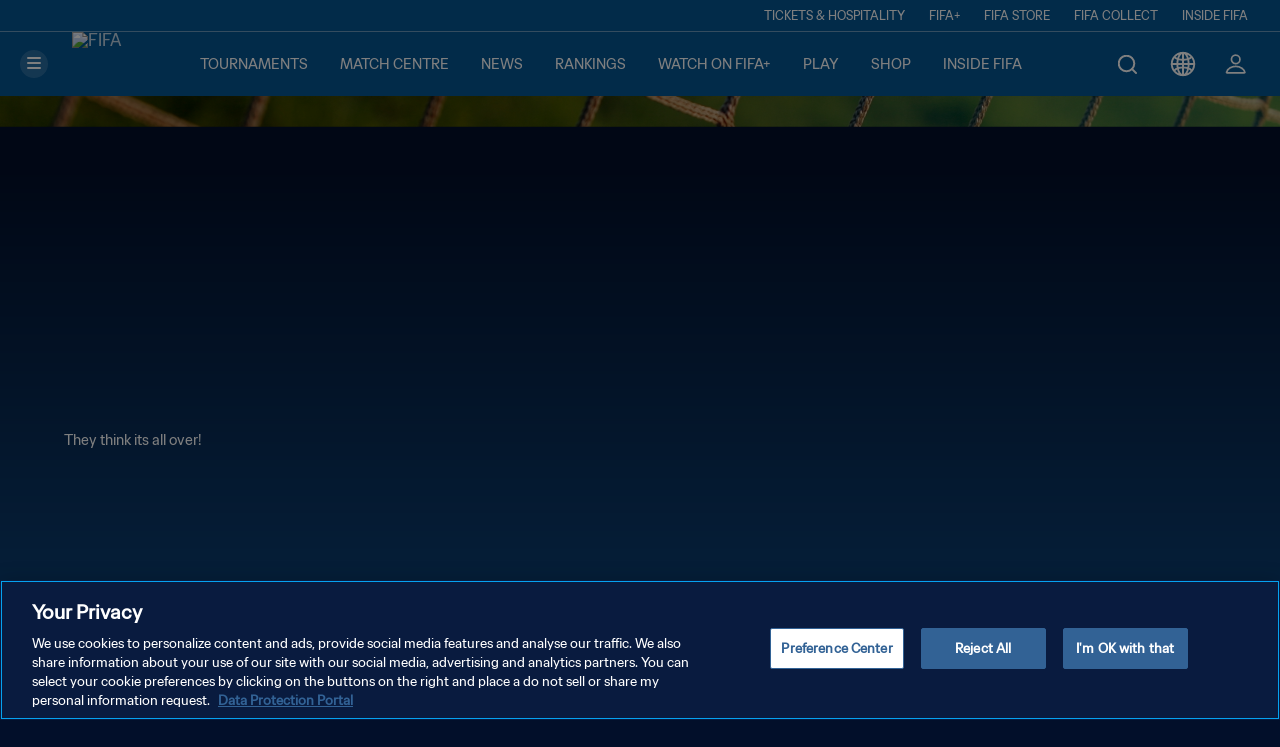

--- FILE ---
content_type: application/javascript
request_url: https://www.fifa.com/FzT8V/PC_Kb/OV/3slu/3T4x/7G7JLJpaOu9JtpV7O1/VHwrOQRU/bR/sJbRtXLWc
body_size: 158032
content:
(function(){if(typeof Array.prototype.entries!=='function'){Object.defineProperty(Array.prototype,'entries',{value:function(){var index=0;const array=this;return {next:function(){if(index<array.length){return {value:[index,array[index++]],done:false};}else{return {done:true};}},[Symbol.iterator]:function(){return this;}};},writable:true,configurable:true});}}());(function(){zw();xl9();bl9();var HY=function(){return ["\x6c\x65\x6e\x67\x74\x68","\x41\x72\x72\x61\x79","\x63\x6f\x6e\x73\x74\x72\x75\x63\x74\x6f\x72","\x6e\x75\x6d\x62\x65\x72"];};var sn=function(){return JQ.apply(this,[Rw,arguments]);};var Dn=function(){return JQ.apply(this,[bN,arguments]);};var nT=function(Sn){var jS=0;for(var vM=0;vM<Sn["length"];vM++){jS=jS+Sn["charCodeAt"](vM);}return jS;};var Ss=function DS(BH,qY){'use strict';var p4=DS;switch(BH){case sU:{var vh=qY[cN];var KP=qY[hO];fT.push(JS);if(gY(jf(vh,KP))){throw new (CR[fY()[hf(hh)](ET,Ps)])(cf()[zr(tr)](qh,bA,Zl,LA,wl));}fT.pop();}break;case AG:{var JH=qY[cN];fT.push(ln);var Mn=JH[fY()[hf(Ps)](WM,tr)][Os()[Yr(pQ)](r4,FS)];if(Mn){var jH=Mn[QT()[C4(n4)](dH,UH)]();var Dm;return fT.pop(),Dm=jH,Dm;}else{var CS;return CS=sQ()[xm(tr)](GH,bV,SM,mY,Em),fT.pop(),CS;}fT.pop();}break;case Rw:{fT.push(hY);var Wr=gY(gY(cN));try{var Bm=fT.length;var xT=gY({});if(CR[NQ()[Cr(SY)](N2,YH)][cf()[zr(hQ)].call(null,wT,sA,Dr,SY,rl)]){CR[NQ()[Cr(SY)](N2,YH)][cf()[zr(hQ)](wT,sA,bV,SY,Gl)][Pm(typeof NQ()[Cr(tM)],kf([],[][[]]))?NQ()[Cr(Qr)](YS,UA):NQ()[Cr(hs)](jh,KT)](QT()[C4(f2)].call(null,DQ,l2),PY()[ZP(If)].apply(null,[jm,hs,YH,cn,vH]));CR[NQ()[Cr(SY)](N2,YH)][cf()[zr(hQ)].apply(null,[wT,sA,IQ,SY,ds])][WS()[tl(kH)].call(null,lm,rM)](QT()[C4(f2)](DQ,l2));Wr=gY(gY(hO));}}catch(Om){fT.splice(GY(Bm,bV),Infinity,hY);}var hA;return fT.pop(),hA=Wr,hA;}break;case Z0:{fT.push(vQ);try{var Tn=fT.length;var IH=gY(hO);var L2;return L2=gY(gY(CR[NQ()[Cr(SY)](N2,AH)][cf()[zr(hQ)](F4,sA,ZV,SY,Cf)])),fT.pop(),L2;}catch(Ts){fT.splice(GY(Tn,bV),Infinity,vQ);var P2;return fT.pop(),P2=gY(gY(cN)),P2;}fT.pop();}break;case SU:{var FV=qY[cN];fT.push(TY);try{var O4=fT.length;var tA=gY(gY(cN));if(ZS(FV[ZS(typeof fY()[hf(kr)],'undefined')?fY()[hf(bY)].apply(null,[bf,G4]):fY()[hf(Ps)].apply(null,[AT,tr])][Pm(typeof WS()[tl(rH)],kf([],[][[]]))?WS()[tl(pY)].apply(null,[xw,Fn]):WS()[tl(bV)].call(null,qQ,VQ)],undefined)){var OA;return OA=sQ()[xm(tr)](Gl,LA,SM,Rm,Em),fT.pop(),OA;}if(ZS(FV[fY()[hf(Ps)](AT,tr)][Pm(typeof WS()[tl(Cf)],'undefined')?WS()[tl(pY)].apply(null,[xw,Fn]):WS()[tl(bV)](Tr,E2)],gY([]))){var Fh;return Fh=QT()[C4(z4)].call(null,jY,f4),fT.pop(),Fh;}var kP;return kP=Os()[Yr(sh)](fQ,Zh),fT.pop(),kP;}catch(HQ){fT.splice(GY(O4,bV),Infinity,TY);var zV;return zV=WS()[tl(Nr)].call(null,cS,MQ),fT.pop(),zV;}fT.pop();}break;case YO:{var j4=qY[cN];fT.push(m2);var QQ;return QQ=gY(gY(j4[fY()[hf(Ps)].call(null,MT,tr)]))&&gY(gY(j4[ZS(typeof fY()[hf(IQ)],'undefined')?fY()[hf(bY)](n4,RP):fY()[hf(Ps)](MT,tr)][QT()[C4(S2)](fh,tM)]))&&j4[ZS(typeof fY()[hf(vH)],kf([],[][[]]))?fY()[hf(bY)](Um,kY):fY()[hf(Ps)](MT,tr)][QT()[C4(S2)].apply(null,[fh,tM])][Up[PY()[ZP(hs)](Kr,z4,ZY,Bl,rS)]()]&&ZS(j4[fY()[hf(Ps)].call(null,MT,tr)][QT()[C4(S2)](fh,tM)][Em][ZS(typeof QT()[C4(Tm)],kf('',[][[]]))?QT()[C4(ph)].apply(null,[QY,Al]):QT()[C4(n4)](VS,UH)](),NQ()[Cr(rm)](Of,TS))?Os()[Yr(sh)](fQ,NY):QT()[C4(z4)](sl,f4),fT.pop(),QQ;}break;case PG:{fT.push(CY);throw new (CR[fY()[hf(hh)].call(null,US,Ps)])(Pm(typeof NQ()[Cr(wf)],kf([],[][[]]))?NQ()[Cr(wf)](Ps,PS):NQ()[Cr(hs)](xr,vs));}break;case hv:{fT.push(dV);try{var FY=fT.length;var XA=gY({});var PA=kf(CR[ZS(typeof sQ()[xm(tr)],kf(Pm(typeof NQ()[Cr(VH)],kf('',[][[]]))?NQ()[Cr(Of)](Bl,WY):NQ()[Cr(hs)](Hs,Ns),[][[]]))?sQ()[xm(m4)](SM,gY(Em),EP,sH,Qn):sQ()[xm(bY)](Wl,rl,m4,Um,Ff)](CR[NQ()[Cr(SY)].apply(null,[N2,KV])][Pm(typeof fY()[hf(Bl)],kf('',[][[]]))?fY()[hf(rH)].apply(null,[xV,mA]):fY()[hf(bY)](qn,bY)]),Jf(CR[sQ()[xm(bY)].call(null,tS,Cf,m4,Um,Ff)](CR[NQ()[Cr(SY)](N2,KV)][Os()[Yr(FQ)](dA,ql)]),bV));PA+=kf(Jf(CR[sQ()[xm(bY)].call(null,P4,gP,m4,Um,Ff)](CR[NQ()[Cr(SY)](N2,KV)][NQ()[Cr(vH)](tm,wH)]),SM),Jf(CR[sQ()[xm(bY)].apply(null,[nQ,bY,m4,Um,Ff])](CR[NQ()[Cr(SY)].apply(null,[N2,KV])][NQ()[Cr(UH)](Em,R2)]),z4));PA+=kf(Jf(CR[ZS(typeof sQ()[xm(sh)],kf([],[][[]]))?sQ()[xm(m4)].apply(null,[GH,hh,LH,XQ,Ym]):sQ()[xm(bY)](br,gY(gY([])),m4,Um,Ff)](CR[NQ()[Cr(SY)](N2,KV)][WS()[tl(YS)](CM,dS)]),hs),Jf(CR[sQ()[xm(bY)](Of,UP,m4,Um,Ff)](CR[NQ()[Cr(SY)].apply(null,[N2,KV])][WS()[tl(PM)].apply(null,[Lh,dA])]),VH));PA+=kf(Jf(CR[sQ()[xm(bY)].call(null,SQ,P4,m4,Um,Ff)](CR[NQ()[Cr(SY)](N2,KV)][WS()[tl(S2)](Oh,GP)]),dh[IQ]),Jf(CR[ZS(typeof sQ()[xm(Of)],kf(Pm(typeof NQ()[Cr(hs)],'undefined')?NQ()[Cr(Of)](Bl,WY):NQ()[Cr(hs)](QA,QA),[][[]]))?sQ()[xm(m4)](m4,hs,sP,AP,cn):sQ()[xm(bY)](IV,gY(bV),m4,Um,Ff)](CR[Pm(typeof NQ()[Cr(bV)],kf('',[][[]]))?NQ()[Cr(SY)].apply(null,[N2,KV]):NQ()[Cr(hs)](mr,SQ)][As()[pr(mm)].apply(null,[sA,Ff,Em,Tm,CT])]),m4));PA+=kf(Jf(CR[sQ()[xm(bY)].call(null,fM,gY([]),m4,Um,Ff)](CR[NQ()[Cr(SY)](N2,KV)][QT()[C4(nf)].call(null,DP,vA)]),Of),Jf(CR[sQ()[xm(bY)](vH,n4,m4,Um,Ff)](CR[NQ()[Cr(SY)](N2,KV)][NQ()[Cr(Ht)].call(null,N6,WW)]),hh));PA+=kf(Jf(CR[sQ()[xm(bY)].call(null,m4,IL,m4,Um,Ff)](CR[NQ()[Cr(SY)].apply(null,[N2,KV])][WS()[tl(sC)](Zm,jb)]),kr),Jf(CR[Pm(typeof sQ()[xm(z4)],kf(NQ()[Cr(Of)](Bl,WY),[][[]]))?sQ()[xm(bY)].apply(null,[IQ,f4,m4,Um,Ff]):sQ()[xm(m4)].apply(null,[Ps,Gl,CM,bx,cq])](CR[NQ()[Cr(SY)].apply(null,[N2,KV])][PY()[ZP(hQ)].apply(null,[CT,ph,Nc,gY(gY(bV)),z4])]),Up[sQ()[xm(ph)](fx,gY(Em),hs,VC,Pq)]()));PA+=kf(Jf(CR[ZS(typeof sQ()[xm(m4)],'undefined')?sQ()[xm(m4)](ph,Pj,Ex,dA,BW):sQ()[xm(bY)](nf,Lz,m4,Um,Ff)](CR[NQ()[Cr(SY)].apply(null,[N2,KV])][Os()[Yr(nC)](XW,Vj)]),SY),Jf(CR[sQ()[xm(bY)].apply(null,[g2,gY(gY({})),m4,Um,Ff])](CR[NQ()[Cr(SY)](N2,KV)][Pm(typeof WS()[tl(rH)],kf('',[][[]]))?WS()[tl(lk)](kM,OL):WS()[tl(bV)].call(null,Ez,JZ)]),dh[fM]));PA+=kf(Jf(CR[sQ()[xm(bY)].apply(null,[If,gY(gY([])),m4,Um,Ff])](CR[NQ()[Cr(SY)](N2,KV)][sQ()[xm(sA)].call(null,Wl,f4,UW,CT,Dq)]),dh[If]),Jf(CR[sQ()[xm(bY)](nf,fM,m4,Um,Ff)](CR[NQ()[Cr(SY)](N2,KV)][ZS(typeof WS()[tl(nQ)],'undefined')?WS()[tl(bV)](sP,sP):WS()[tl(nf)](kj,hQ)]),bY));PA+=kf(Jf(CR[sQ()[xm(bY)].call(null,Ps,rl,m4,Um,Ff)](CR[NQ()[Cr(SY)].call(null,N2,KV)][WS()[tl(Eq)].call(null,pT,f6)]),ph),Jf(CR[sQ()[xm(bY)](Gl,hQ,m4,Um,Ff)](CR[NQ()[Cr(SY)](N2,KV)][fY()[hf(vB)](ZM,z4)]),sA));PA+=kf(Jf(CR[sQ()[xm(bY)].call(null,Of,Of,m4,Um,Ff)](CR[NQ()[Cr(SY)](N2,KV)][PY()[ZP(g2)](CT,ph,dk,ds,sh)]),hQ),Jf(CR[sQ()[xm(bY)].call(null,hs,gP,m4,Um,Ff)](CR[NQ()[Cr(SY)].call(null,N2,KV)][WS()[tl(Qr)].call(null,MC,P4)]),g2));PA+=kf(Jf(CR[sQ()[xm(bY)](SY,ds,m4,Um,Ff)](CR[Pm(typeof NQ()[Cr(LA)],kf('',[][[]]))?NQ()[Cr(SY)](N2,KV):NQ()[Cr(hs)].call(null,D6,bq)][WS()[tl(ds)].apply(null,[Pz,WB])]),tr),Jf(CR[sQ()[xm(bY)](Gl,rS,m4,Um,Ff)](CR[NQ()[Cr(SY)](N2,KV)][sQ()[xm(hQ)](hQ,PK,IQ,CT,LK)]),mm));PA+=kf(Jf(CR[sQ()[xm(bY)](wl,PK,m4,Um,Ff)](CR[NQ()[Cr(SY)].call(null,N2,KV)][NQ()[Cr(cn)](P4,gj)]),dh[kk]),Jf(CR[sQ()[xm(bY)](ds,qC,m4,Um,Ff)](CR[NQ()[Cr(SY)].call(null,N2,KV)][ZS(typeof cf()[zr(sh)],kf([],[][[]]))?cf()[zr(Of)](gt,MW,FQ,m7,qC):cf()[zr(g2)].apply(null,[CT,Jk,tS,mm,bt])]),IQ));PA+=kf(Jf(CR[sQ()[xm(bY)](UW,kk,m4,Um,Ff)](CR[NQ()[Cr(SY)].call(null,N2,KV)][IX()[Ec(tr)].call(null,S2,PK,hQ,Qc,hh,KZ)]),dh[E7]),Jf(CR[Pm(typeof sQ()[xm(UW)],kf([],[][[]]))?sQ()[xm(bY)].call(null,ph,gY({}),m4,Um,Ff):sQ()[xm(m4)](Lz,qC,mq,dA,RP)](CR[NQ()[Cr(SY)].call(null,N2,KV)][Pm(typeof Os()[Yr(IV)],kf('',[][[]]))?Os()[Yr(gb)](ZV,w4):Os()[Yr(SM)].apply(null,[Zc,tg])]),If));PA+=kf(Jf(CR[sQ()[xm(bY)](Ff,wf,m4,Um,Ff)](CR[NQ()[Cr(SY)](N2,KV)][QT()[C4(Eq)](Wm,rS)]),kk),Jf(CR[sQ()[xm(bY)](vB,z4,m4,Um,Ff)](CR[NQ()[Cr(SY)].apply(null,[N2,KV])][NQ()[Cr(wl)](j6,wx)]),E7));PA+=kf(Jf(CR[sQ()[xm(bY)].call(null,hs,fM,m4,Um,Ff)](CR[ZS(typeof NQ()[Cr(YZ)],kf([],[][[]]))?NQ()[Cr(hs)].call(null,G4,CL):NQ()[Cr(SY)].call(null,N2,KV)][QT()[C4(Qr)].call(null,Yt,FK)]),lL),Jf(CR[sQ()[xm(bY)](sH,bt,m4,Um,Ff)](CR[ZS(typeof NQ()[Cr(lk)],kf('',[][[]]))?NQ()[Cr(hs)].apply(null,[Jx,dx]):NQ()[Cr(SY)](N2,KV)][NQ()[Cr(SQ)](Tm,pV)]),f4));PA+=kf(Jf(CR[sQ()[xm(bY)](Eq,Cf,m4,Um,Ff)](CR[NQ()[Cr(SY)](N2,KV)][WS()[tl(Uk)].call(null,bm,SM)]),Zl),Jf(CR[sQ()[xm(bY)].call(null,IB,Qr,m4,Um,Ff)](CR[NQ()[Cr(SY)].apply(null,[N2,KV])][sQ()[xm(g2)].apply(null,[rS,Ff,lL,SZ,xL])]),IB));PA+=kf(kf(Jf(CR[sQ()[xm(bY)](IB,Cf,m4,Um,Ff)](CR[Pm(typeof NQ()[Cr(rH)],kf([],[][[]]))?NQ()[Cr(UW)].call(null,gb,f7):NQ()[Cr(hs)](O7,Gt)][Os()[Yr(YS)].apply(null,[gz,Dc])]),gP),Jf(CR[sQ()[xm(bY)](Ps,f4,m4,Um,Ff)](CR[NQ()[Cr(SY)](N2,KV)][WS()[tl(sH)](JB,FK)]),LA)),Jf(CR[sQ()[xm(bY)].apply(null,[hQ,Uk,m4,Um,Ff])](CR[NQ()[Cr(SY)].call(null,N2,KV)][PY()[ZP(tr)](tq,z4,Ps,gY(gY(Em)),Zl)]),dh[lL]));var xB;return xB=PA[QT()[C4(n4)](CM,UH)](),fT.pop(),xB;}catch(hW){fT.splice(GY(FY,bV),Infinity,dV);var qk;return qk=QT()[C4(z4)](Hn,f4),fT.pop(),qk;}fT.pop();}break;case sG:{fT.push(z2);var NK=ZS(typeof NQ()[Cr(Dr)],kf('',[][[]]))?NQ()[Cr(hs)].call(null,mk,Wk):NQ()[Cr(Uk)](Gg,OX);var EK=Os()[Yr(Nr)](nQ,Tf);for(var jK=Em;CZ(jK,xC);jK++)NK+=EK[WS()[tl(m4)](jP,Lg)](CR[ZS(typeof NQ()[Cr(ds)],kf([],[][[]]))?NQ()[Cr(hs)].call(null,Gx,BL):NQ()[Cr(kr)](bY,TS)][fY()[hf(IV)].apply(null,[R7,Lz])](Pt(CR[NQ()[Cr(kr)](bY,TS)][IX()[Ec(ph)].apply(null,[gY(gY({})),E7,f2,xL,sh,EC])](),EK[WS()[tl(Em)](IG,tW)])));var jz;return fT.pop(),jz=NK,jz;}break;case A0:{var B7=qY[cN];var Lj=qY[hO];fT.push(dc);var OK=Lj[As()[pr(IQ)](z4,rm,zq,lL,qW)];var WK=Lj[sQ()[xm(mm)](cn,O6,sh,qW,GW)];var Vz=Lj[Pm(typeof QT()[C4(nf)],kf('',[][[]]))?QT()[C4(tM)].call(null,v4,NL):QT()[C4(ph)].apply(null,[D6,Yj])];var KL=Lj[ZS(typeof fY()[hf(pY)],'undefined')?fY()[hf(bY)](S2,tZ):fY()[hf(sC)](sj,TX)];var EB=Lj[fY()[hf(lk)].apply(null,[qt,JL])];var qZ=Lj[ZS(typeof QT()[C4(mm)],'undefined')?QT()[C4(ph)](VC,TZ):QT()[C4(At)](Eg,Yj)];var Tb=Lj[NQ()[Cr(YS)](GH,IZ)];var s7=Lj[Pm(typeof QT()[C4(Qr)],kf([],[][[]]))?QT()[C4(QK)].call(null,nk,Of):QT()[C4(ph)].call(null,SQ,Bz)];var gB;return gB=(Pm(typeof NQ()[Cr(wf)],'undefined')?NQ()[Cr(Of)].apply(null,[Bl,OC]):NQ()[Cr(hs)].apply(null,[wK,EZ]))[QT()[C4(tr)].call(null,QS,Uk)](B7)[QT()[C4(tr)](QS,Uk)](OK,QT()[C4(sC)](SK,wf))[QT()[C4(tr)](QS,Uk)](WK,ZS(typeof QT()[C4(pQ)],kf([],[][[]]))?QT()[C4(ph)](gz,AW):QT()[C4(sC)].call(null,SK,wf))[Pm(typeof QT()[C4(UW)],'undefined')?QT()[C4(tr)](QS,Uk):QT()[C4(ph)].apply(null,[Aj,J7])](Vz,QT()[C4(sC)].apply(null,[SK,wf]))[QT()[C4(tr)].apply(null,[QS,Uk])](KL,QT()[C4(sC)](SK,wf))[ZS(typeof QT()[C4(IQ)],kf([],[][[]]))?QT()[C4(ph)].apply(null,[vg,Ij]):QT()[C4(tr)](QS,Uk)](EB,Pm(typeof QT()[C4(Ht)],'undefined')?QT()[C4(sC)](SK,wf):QT()[C4(ph)](j7,zt))[QT()[C4(tr)](QS,Uk)](qZ,QT()[C4(sC)].call(null,SK,wf))[QT()[C4(tr)](QS,Uk)](Tb,QT()[C4(sC)].call(null,SK,wf))[QT()[C4(tr)].apply(null,[QS,Uk])](s7,ZS(typeof WS()[tl(IL)],kf([],[][[]]))?WS()[tl(bV)](sq,t7):WS()[tl(mm)](hT,YZ)),fT.pop(),gB;}break;case cU:{var db=qY[cN];var x2=qY[hO];fT.push(Lc);if(X7(typeof CR[NQ()[Cr(UW)](gb,bQ)][NQ()[Cr(FQ)](Pj,AA)],fY()[hf(sh)](I2,gP))){CR[Pm(typeof NQ()[Cr(ph)],'undefined')?NQ()[Cr(UW)](gb,bQ):NQ()[Cr(hs)].apply(null,[Kc,ZY])][NQ()[Cr(FQ)].call(null,Pj,AA)]=NQ()[Cr(Of)].apply(null,[Bl,nr])[QT()[C4(tr)](MS,Uk)](db,WS()[tl(g2)](Gf,Ps))[QT()[C4(tr)](MS,Uk)](x2,ZS(typeof Os()[Yr(VH)],kf('',[][[]]))?Os()[Yr(SM)].apply(null,[SX,vW]):Os()[Yr(S2)].call(null,tM,Ch));}fT.pop();}break;case v0:{var OB=qY[cN];var AX=qY[hO];fT.push(v7);if(Pg(AX,null)||fb(AX,OB[ZS(typeof WS()[tl(fQ)],'undefined')?WS()[tl(bV)](bW,CT):WS()[tl(Em)](YT,tW)]))AX=OB[WS()[tl(Em)](YT,tW)];for(var wk=Up[Pm(typeof PY()[ZP(kr)],kf([],[][[]]))?PY()[ZP(hs)](Uj,z4,ZY,YZ,bV):PY()[ZP(VH)](VB,zx,p6,vB,Pj)](),Jg=new (CR[NQ()[Cr(nQ)].apply(null,[FQ,Es])])(AX);CZ(wk,AX);wk++)Jg[wk]=OB[wk];var pL;return fT.pop(),pL=Jg,pL;}break;case fR:{fT.push(rl);var Wc;return Wc=gY(gY(CR[ZS(typeof NQ()[Cr(Zl)],'undefined')?NQ()[Cr(hs)](DZ,mb):NQ()[Cr(SY)].apply(null,[N2,Bx])][NQ()[Cr(vB)].call(null,sh,LW)])),fT.pop(),Wc;}break;case CI:{var nL=qY[cN];fT.push(LH);var wj=sQ()[xm(tr)].call(null,VH,Ps,SM,cC,Em);try{var N7=fT.length;var rX=gY([]);if(nL[ZS(typeof fY()[hf(wl)],kf('',[][[]]))?fY()[hf(bY)](vK,Gl):fY()[hf(Ps)](Wt,tr)][fY()[hf(ds)].apply(null,[Cg,p7])]){var AK=nL[fY()[hf(Ps)](Wt,tr)][fY()[hf(ds)](Cg,p7)][QT()[C4(n4)](ZK,UH)]();var Mc;return fT.pop(),Mc=AK,Mc;}else{var bb;return fT.pop(),bb=wj,bb;}}catch(Hg){fT.splice(GY(N7,bV),Infinity,LH);var YW;return fT.pop(),YW=wj,YW;}fT.pop();}break;case jO:{var bk;fT.push(Rj);return bk=ZS(typeof CR[NQ()[Cr(SY)].apply(null,[N2,pT])][NQ()[Cr(Yj)].apply(null,[JL,ST])],sQ()[xm(z4)](qC,sH,Of,ZH,qg))||ZS(typeof CR[NQ()[Cr(SY)](N2,pT)][Pm(typeof NQ()[Cr(gb)],kf('',[][[]]))?NQ()[Cr(rH)](NB,YY):NQ()[Cr(hs)](pY,Pc)],ZS(typeof sQ()[xm(hh)],'undefined')?sQ()[xm(m4)](sA,tS,P7,rl,AP):sQ()[xm(z4)](IL,PM,Of,ZH,qg))||ZS(typeof CR[NQ()[Cr(SY)](N2,pT)][IX()[Ec(g2)](gY(gY({})),gY(bV),QK,Bx,IQ,En)],sQ()[xm(z4)](m4,gY({}),Of,ZH,qg)),fT.pop(),bk;}break;case Z3:{fT.push(BZ);try{var bc=fT.length;var nx=gY(hO);var Kb;return Kb=gY(gY(CR[NQ()[Cr(SY)](N2,xL)][QT()[C4(lk)].call(null,qg,gb)])),fT.pop(),Kb;}catch(zC){fT.splice(GY(bc,bV),Infinity,BZ);var RZ;return fT.pop(),RZ=gY({}),RZ;}fT.pop();}break;case Pv:{var Wx=qY[cN];fT.push(wg);if(Pm(typeof CR[QT()[C4(kr)](rZ,MQ)],fY()[hf(sh)](IY,gP))&&X7(Wx[CR[QT()[C4(kr)].call(null,rZ,MQ)][Os()[Yr(IV)](M7,fl)]],null)||X7(Wx[Os()[Yr(ZZ)](Eq,ZA)],null)){var M6;return M6=CR[ZS(typeof NQ()[Cr(UH)],'undefined')?NQ()[Cr(hs)](Vc,sZ):NQ()[Cr(nQ)](FQ,qA)][PY()[ZP(fM)].call(null,tb,hs,ZV,Ff,nf)](Wx),fT.pop(),M6;}fT.pop();}break;case LN:{var xz=qY[cN];fT.push(RX);var k6=sQ()[xm(tr)](Cf,IL,SM,zK,Em);var bg=sQ()[xm(tr)](E7,kr,SM,zK,Em);var FW=new (CR[Pm(typeof As()[pr(ph)],'undefined')?As()[pr(ph)].call(null,sh,Qr,Zq,Ht,ZK):As()[pr(SM)](xq,sH,vz,kr,tt)])(new (CR[ZS(typeof As()[pr(kk)],kf(NQ()[Cr(Of)].apply(null,[Bl,FN]),[][[]]))?As()[pr(SM)](zk,IQ,Iq,tS,xr):As()[pr(ph)].apply(null,[sh,IL,Zq,bY,ZK])])(IX()[Ec(fM)](gY(gY(Em)),UP,nQ,lk,ds,Xq)));try{var Nk=fT.length;var zW=gY(gY(cN));if(gY(gY(CR[NQ()[Cr(SY)].call(null,N2,Vj)][As()[pr(bV)](sh,rH,At,At,K7)]))&&gY(gY(CR[NQ()[Cr(SY)].call(null,N2,Vj)][As()[pr(bV)](sh,P4,At,gY(gY([])),K7)][NQ()[Cr(GH)](OL,zM)]))){var AZ=CR[As()[pr(bV)](sh,LA,At,rS,K7)][NQ()[Cr(GH)].call(null,OL,zM)](CR[Os()[Yr(tM)].apply(null,[KC,mM])][NQ()[Cr(hh)].call(null,SQ,zP)],NQ()[Cr(pQ)](AB,Gs));if(AZ){k6=FW[PY()[ZP(If)].apply(null,[Dk,hs,YH,g2,rM])](AZ[sQ()[xm(Em)](Wl,gY(gY(bV)),z4,pt,jb)][QT()[C4(n4)](In,UH)]());}}bg=Pm(CR[NQ()[Cr(SY)](N2,Vj)],xz);}catch(pC){fT.splice(GY(Nk,bV),Infinity,RX);k6=Pm(typeof WS()[tl(tr)],kf([],[][[]]))?WS()[tl(Nr)].apply(null,[wr,MQ]):WS()[tl(bV)].call(null,Gl,IQ);bg=ZS(typeof WS()[tl(hh)],kf([],[][[]]))?WS()[tl(bV)](fK,QX):WS()[tl(Nr)].call(null,wr,MQ);}var Tx=kf(k6,Jf(bg,bV))[QT()[C4(n4)](In,UH)]();var CB;return fT.pop(),CB=Tx,CB;}break;case nw:{var wb=qY[cN];fT.push(Bz);var rx=NQ()[Cr(Of)](Bl,Rj);var FC=NQ()[Cr(Of)](Bl,Rj);var lK=Os()[Yr(GH)].call(null,vB,gS);var cZ=[];try{var kB=fT.length;var QC=gY([]);try{rx=wb[Pm(typeof fY()[hf(pY)],'undefined')?fY()[hf(Dr)].call(null,Jr,fQ):fY()[hf(bY)].call(null,Mj,gz)];}catch(gx){fT.splice(GY(kB,bV),Infinity,Bz);if(gx[WS()[tl(sA)](lC,QK)][cf()[zr(fM)](zk,UH,bV,Of,Em)](lK)){rx=fY()[hf(wf)](wQ,Bq);}}var Qg=CR[Pm(typeof NQ()[Cr(LA)],kf([],[][[]]))?NQ()[Cr(kr)](bY,Rk):NQ()[Cr(hs)](mC,zq)][fY()[hf(IV)].call(null,GU,Lz)](Pt(CR[NQ()[Cr(kr)].call(null,bY,Rk)][ZS(typeof IX()[Ec(hQ)],kf(NQ()[Cr(Of)].apply(null,[Bl,Rj]),[][[]]))?IX()[Ec(SY)].call(null,gY(gY({})),gY(gY(Em)),IB,Eg,PZ,f7):IX()[Ec(ph)](gY(Em),lg,mm,xL,sh,B2)](),pb))[QT()[C4(n4)](GS,UH)]();wb[fY()[hf(Dr)](Jr,fQ)]=Qg;FC=Pm(wb[fY()[hf(Dr)].apply(null,[Jr,fQ])],Qg);cZ=[Zj(cN,[sQ()[xm(Em)](sH,VH,z4,q6,jb),rx]),Zj(cN,[fY()[hf(z4)](TA,kr),qL(FC,bV)[QT()[C4(n4)](GS,UH)]()])];var lB;return fT.pop(),lB=cZ,lB;}catch(DW){fT.splice(GY(kB,bV),Infinity,Bz);cZ=[Zj(cN,[sQ()[xm(Em)].call(null,If,LA,z4,q6,jb),rx]),Zj(cN,[Pm(typeof fY()[hf(Bl)],kf([],[][[]]))?fY()[hf(z4)](TA,kr):fY()[hf(bY)](Gx,RK),FC])];}var jq;return fT.pop(),jq=cZ,jq;}break;case z9:{var SB=qY[cN];fT.push(SQ);var n7=WS()[tl(f2)](Zq,Wl);var QZ=Pm(typeof WS()[tl(z4)],kf([],[][[]]))?WS()[tl(f2)](Zq,Wl):WS()[tl(bV)](cK,ET);if(SB[NQ()[Cr(UW)](gb,ng)]){var fj=SB[NQ()[Cr(UW)].call(null,gb,ng)][WS()[tl(fQ)].apply(null,[xb,kr])](Pm(typeof fY()[hf(vH)],kf('',[][[]]))?fY()[hf(Uk)](kC,P4):fY()[hf(bY)](Cz,cb));var AL=fj[ZS(typeof NQ()[Cr(Em)],kf([],[][[]]))?NQ()[Cr(hs)](bA,Jz):NQ()[Cr(sH)](Ht,hC)](Pm(typeof WS()[tl(tM)],'undefined')?WS()[tl(Wl)].call(null,Lz,sA):WS()[tl(bV)](PB,nk));if(AL){var Qk=AL[Os()[Yr(rm)].call(null,At,qq)](QT()[C4(fQ)](R4,z4));if(Qk){n7=AL[NQ()[Cr(pY)](rm,CW)](Qk[sQ()[xm(Gl)].apply(null,[Tm,Em,mm,l2,Aj])]);QZ=AL[NQ()[Cr(pY)](rm,CW)](Qk[QT()[C4(Wl)].apply(null,[Lx,Bt])]);}}}var AC;return AC=Zj(cN,[ZS(typeof As()[pr(IQ)],'undefined')?As()[pr(SM)].call(null,Sb,Qr,Ej,gY([]),Zx):As()[pr(fM)].apply(null,[UW,IQ,pg,gY(gY({})),Tq]),n7,PY()[ZP(kk)].call(null,Tq,nQ,pQ,sH,IB),QZ]),fT.pop(),AC;}break;}};var NW=function Yk(Bc,K6){'use strict';var Dt=Yk;switch(Bc){case sG:{var HL=K6[cN];var Qj;fT.push(Rb);return Qj=HL&&Pg(sQ()[xm(z4)].apply(null,[Bl,gY(gY([])),Of,hT,qg]),typeof CR[QT()[C4(kr)].apply(null,[X4,MQ])])&&ZS(HL[Os()[Yr(Of)](LA,T2)],CR[QT()[C4(kr)](X4,MQ)])&&Pm(HL,CR[QT()[C4(kr)](X4,MQ)][NQ()[Cr(hh)](SQ,pV)])?QT()[C4(IV)].call(null,XM,PM):typeof HL,fT.pop(),Qj;}break;case cU:{var lq=K6[cN];return typeof lq;}break;case AO:{var Q7=K6[cN];var Ag=K6[hO];var nq=K6[mN];fT.push(Yx);Q7[Ag]=nq[QT()[C4(UW)].apply(null,[Ml,lk])];fT.pop();}break;case q3:{var Jq=K6[cN];var UZ=K6[hO];var EW=K6[mN];return Jq[UZ]=EW;}break;case SU:{var XC=K6[cN];var nj=K6[hO];var FZ=K6[mN];fT.push(Aq);try{var nZ=fT.length;var fB=gY(hO);var T7;return T7=Zj(cN,[As()[pr(hh)](hs,hQ,zx,hh,dK),cf()[zr(nQ)](l6,hY,ds,sh,YS),NQ()[Cr(Zl)].call(null,Oc,Hn),XC.call(nj,FZ)]),fT.pop(),T7;}catch(g7){fT.splice(GY(nZ,bV),Infinity,Aq);var nB;return nB=Zj(cN,[As()[pr(hh)](hs,f4,zx,gY(gY(Em)),dK),Pm(typeof As()[pr(kr)],'undefined')?As()[pr(nQ)].apply(null,[VH,gP,fQ,ds,dK]):As()[pr(SM)](Qt,pQ,gj,hh,Cz),NQ()[Cr(Zl)].apply(null,[Oc,Hn]),g7]),fT.pop(),nB;}fT.pop();}break;case f0:{return this;}break;case rJ:{var sb=K6[cN];var MB;fT.push(AW);return MB=Zj(cN,[NQ()[Cr(IB)].apply(null,[z4,F6]),sb]),fT.pop(),MB;}break;case hd:{return this;}break;case L8:{return this;}break;case Ep:{var XZ;fT.push(A6);return XZ=WS()[tl(UP)].call(null,Vm,nQ),fT.pop(),XZ;}break;case KO:{var JC=K6[cN];fT.push(TL);var Gb=CR[As()[pr(bV)].call(null,sh,tM,At,kk,Tr)](JC);var Ub=[];for(var hz in Gb)Ub[Os()[Yr(m4)](FQ,Al)](hz);Ub[Pm(typeof fY()[hf(Em)],kf([],[][[]]))?fY()[hf(Zl)](Nz,tM):fY()[hf(bY)].call(null,f7,rm)]();var IC;return IC=function Fq(){fT.push(Ej);for(;Ub[WS()[tl(Em)](r2,tW)];){var Hz=Ub[Os()[Yr(Tm)].call(null,xx,jT)]();if(zL(Hz,Gb)){var S7;return Fq[QT()[C4(UW)](IG,lk)]=Hz,Fq[WS()[tl(IV)](bs,sC)]=gY(dh[SM]),fT.pop(),S7=Fq,S7;}}Fq[WS()[tl(IV)](bs,sC)]=gY(Up[PY()[ZP(hs)].apply(null,[b6,z4,ZY,gY(gY({})),rl])]());var Qq;return fT.pop(),Qq=Fq,Qq;},fT.pop(),IC;}break;case jO:{fT.push(CW);this[WS()[tl(IV)].call(null,Yw,sC)]=gY(dh[hs]);var Sx=this[fY()[hf(E7)].apply(null,[CK,wf])][Em][Pm(typeof QT()[C4(IV)],'undefined')?QT()[C4(IL)].call(null,lX,wl):QT()[C4(ph)](IB,jB)];if(ZS(As()[pr(nQ)].call(null,VH,sA,fQ,Ht,s6),Sx[As()[pr(hh)](hs,IQ,zx,UH,s6)]))throw Sx[NQ()[Cr(Zl)](Oc,p6)];var fq;return fq=this[WS()[tl(IL)].apply(null,[Xj,S2])],fT.pop(),fq;}break;case md:{var bZ=K6[cN];var x7;fT.push(qb);return x7=bZ&&Pg(sQ()[xm(z4)](gP,gY([]),Of,dj,qg),typeof CR[QT()[C4(kr)].apply(null,[Qx,MQ])])&&ZS(bZ[Os()[Yr(Of)](LA,CT)],CR[QT()[C4(kr)](Qx,MQ)])&&Pm(bZ,CR[QT()[C4(kr)].call(null,Qx,MQ)][NQ()[Cr(hh)].apply(null,[SQ,RL])])?QT()[C4(IV)](mg,PM):typeof bZ,fT.pop(),x7;}break;case QN:{var d7=K6[cN];return typeof d7;}break;case GO:{var Bg=K6[cN];fT.push(gC);var vq;return vq=Bg&&Pg(sQ()[xm(z4)](tS,pQ,Of,zB,qg),typeof CR[QT()[C4(kr)](bz,MQ)])&&ZS(Bg[Os()[Yr(Of)].call(null,LA,vk)],CR[QT()[C4(kr)].call(null,bz,MQ)])&&Pm(Bg,CR[QT()[C4(kr)](bz,MQ)][NQ()[Cr(hh)](SQ,dH)])?QT()[C4(IV)](rV,PM):typeof Bg,fT.pop(),vq;}break;case x3:{var Ak=K6[cN];return typeof Ak;}break;case Y8:{var wq=K6[cN];var vC;fT.push(jB);return vC=wq&&Pg(sQ()[xm(z4)].apply(null,[rl,rH,Of,pj,qg]),typeof CR[QT()[C4(kr)](WW,MQ)])&&ZS(wq[Os()[Yr(Of)].call(null,LA,dT)],CR[ZS(typeof QT()[C4(VH)],kf([],[][[]]))?QT()[C4(ph)](rt,Mb):QT()[C4(kr)].apply(null,[WW,MQ])])&&Pm(wq,CR[QT()[C4(kr)].call(null,WW,MQ)][NQ()[Cr(hh)].apply(null,[SQ,gS])])?QT()[C4(IV)](AS,PM):typeof wq,fT.pop(),vC;}break;case D3:{var jg=K6[cN];return typeof jg;}break;case B3:{var Rz=K6[cN];var Z7;fT.push(kt);return Z7=Rz&&Pg(sQ()[xm(z4)](g2,sH,Of,kL,qg),typeof CR[QT()[C4(kr)](nt,MQ)])&&ZS(Rz[Os()[Yr(Of)].apply(null,[LA,PW])],CR[QT()[C4(kr)](nt,MQ)])&&Pm(Rz,CR[Pm(typeof QT()[C4(tM)],kf([],[][[]]))?QT()[C4(kr)].call(null,nt,MQ):QT()[C4(ph)].call(null,Cc,Qc)][NQ()[Cr(hh)](SQ,vg)])?Pm(typeof QT()[C4(OW)],kf([],[][[]]))?QT()[C4(IV)].apply(null,[Mj,PM]):QT()[C4(ph)](Fz,EZ):typeof Rz,fT.pop(),Z7;}break;case vp:{var Hk=K6[cN];return typeof Hk;}break;}};var qL=function(Cb,bj){return Cb&bj;};var kf=function(YK,hx){return YK+hx;};var Db=function(V6){if(V6===undefined||V6==null){return 0;}var pK=V6["toLowerCase"]()["replace"](/[^a-z]+/gi,'');return pK["length"];};var v6=function(GK){var Kx=1;var hj=[];var UX=CR["Math"]["sqrt"](GK);while(Kx<=UX&&hj["length"]<6){if(GK%Kx===0){if(GK/Kx===Kx){hj["push"](Kx);}else{hj["push"](Kx,GK/Kx);}}Kx=Kx+1;}return hj;};var qB=function(TC){return +TC;};var hb=function(){return DC.apply(this,[w0,arguments]);};var LZ=function(){return ["\x00\x40<\x07E","\x00\fU,W|G+\n-Z \nP\bA","]","w\x07&#e.(FBT;AA\r+\nF","J>CV2","=\\","\v\vN)Ka\fW/\v^j3QTFN","\x071","\vV3mW\"P70P)","U%m]R\x07L\"2",")^&wG\n\vE",";APE6-j!K\x405","I/K]","\x07j","p\r70","_6H",",_","[*AM","9Te\ns6"," \vH","O#gD) ^:","r-4[f0","\x40-",",Q\x40N&\x00z-P","H","0s\x00\x00","F/AA","^-","P>W","]"," I\bK/%\vV3mW","P\fW/7\f[<OZ","\tS(","\x40","(I0Vw\n\vA","NPV","h7\t}","2\bN\"p\bV/","N+T\t","J\x00J.W0RV","\n\x40/!N+AA","3E\x40","\t",">\x40/","uA","Z\b\"L\bV2-J:AP7A1\f","A.\bM!$\nJJ6","SR","x","an",",\tK>(KK/","A\nD-\t1|8\b","F4\rS-Ic\n\fS5\vM","\fAj,\r.H0TV\vYJ%PW(","\nU\fPAG","e,^","8[-m]R4\b","PP.\x40\"","9I.6L(V",";A_m-\x00","\fF8E\x00\x40","\x3fWL4\r-N0VR\f","/","V\"U3","R\'E\nI\b","6;G","V#\bL","KJ\v\vN0GR\v","T+KF\bS6]","\x07F\"V",",KB7^n>HXK/L7\rGQ\x40\bJ{1T;AA\r","\x00T<EG"," \nW","<K\tP8","_3\x40\x40","VV\nI0\x00","+\b\bL-\x07D/\x00>PGP6","^","\fK","","\nP,z8>p2&Q\v,|1rs","6WgE-0/M\x40","V*CZ\f","\x00D.(W","[","\bPI\x07","]0","\b[3QV$","LU4","q<\x00#PU\tO:WG","/HRO0\t2L\x3fK","Y:TG","\x00W/HV","N","H:_+K^\vE0","N-]","=U$[","\b7+g","N+T\tDP","WGE6%\x00M)W",">SA\n","Wa7\vD8Kf4\r\nH0H_\r","C","2KI(N,\x07]#","wW2\r","I,]","]>","I+",">\\6V","J>V\x406N6","}\n\tI%F","<!^-ME\r7\n[<A\t","\vO\x07\bD\"","AP<","]4","","\rV","_1\x40","Q","$T:VRRb\r\t A\fA\"C\fO1JZ","T;AA\r",">\x40)Y:s\\E0\'\vG-J\bW","J5S<A\x40\bA,M","^,","M\x40)\rA4","J \bQD/8j","^i1(\vJ \x07],S:\n[=HV","~*\'%(|4","G\f\tL","FA\bS\'","+\vT:","D\'\rGK\x40)\x07","(\r",",!9;S_8\\ZYCj:/A1\'RkH,=. B|",",A\x40)\nU-bFT+\v\n","Z<A2[TJ)^\fMTL","V","M","+\x00","\v^;A]","q#h05{a.1d\x076!{..f*i","$Gv/\fj-KGO.","S6\x07B=)","WM;","T","y#S<","\fE0\nD","\vS6","(E9M)\f\nN3Ae\n","\nR",":J","CI,\rO","4V\fF/\"Y4lV\n\rT ]%%AQ:","3","\tV\fS>",")E_l\'\n]","*JXW,","SU","GO","U\x40)",">","K]\'N\'","l8V","\x40HRS","0x\vx","H:\x40V\vI#\b","O$","GR\x07p*\n]!","\x00Y\x00E\x40F.\\#BS892W<B_4"];};var dC=function(hg){if(hg===undefined||hg==null){return 0;}var Bk=hg["toLowerCase"]()["replace"](/[^0-9]+/gi,'');return Bk["length"];};var Pm=function(KK,gW){return KK!==gW;};var Vk=function(Ot){try{if(Ot!=null&&!CR["isNaN"](Ot)){var Sg=CR["parseFloat"](Ot);if(!CR["isNaN"](Sg)){return Sg["toFixed"](2);}}}catch(fg){}return -1;};var Az=function(Ax){return ~Ax;};var YX=function(Gq,mt){return Gq<=mt;};var Ug=function HW(Xz,BK){'use strict';var Px=HW;switch(Xz){case N9:{var MZ=BK[cN];var vb=BK[hO];var cz=BK[mN];fT.push(Uc);MZ[vb]=cz[QT()[C4(UW)](RS,lk)];fT.pop();}break;case q3:{var Kz=BK[cN];var z6=BK[hO];var Fc=BK[mN];return Kz[z6]=Fc;}break;case w:{var Lq=BK[cN];var Wg=BK[hO];var bC=BK[mN];fT.push(Uq);try{var fC=fT.length;var VW=gY(gY(cN));var lb;return lb=Zj(cN,[As()[pr(hh)](hs,Lz,zx,Uk,vt),cf()[zr(nQ)].call(null,SL,hY,Em,sh,SM),Pm(typeof NQ()[Cr(wl)],kf('',[][[]]))?NQ()[Cr(Zl)].apply(null,[Oc,NA]):NQ()[Cr(hs)](Oj,ct),Lq.call(Wg,bC)]),fT.pop(),lb;}catch(Tg){fT.splice(GY(fC,bV),Infinity,Uq);var I7;return I7=Zj(cN,[As()[pr(hh)].call(null,hs,kr,zx,Zl,vt),As()[pr(nQ)](VH,Pj,fQ,IQ,vt),NQ()[Cr(Zl)].apply(null,[Oc,NA]),Tg]),fT.pop(),I7;}fT.pop();}break;case KO:{return this;}break;case h9:{var wc=BK[cN];fT.push(dZ);var qx;return qx=Zj(cN,[NQ()[Cr(IB)](z4,T6),wc]),fT.pop(),qx;}break;case mR:{return this;}break;case hJ:{return this;}break;case kG:{var bL;fT.push(X2);return bL=WS()[tl(UP)].call(null,mT,nQ),fT.pop(),bL;}break;case Z3:{var cW=BK[cN];fT.push(DL);var Cx=CR[ZS(typeof As()[pr(If)],'undefined')?As()[pr(SM)](Dx,PK,TS,gY({}),Tz):As()[pr(bV)].apply(null,[sh,tM,At,pY,mx])](cW);var B6=[];for(var qz in Cx)B6[Os()[Yr(m4)].call(null,FQ,YQ)](qz);B6[Pm(typeof fY()[hf(vB)],kf('',[][[]]))?fY()[hf(Zl)](l7,tM):fY()[hf(bY)].call(null,Ct,Hb)]();var P6;return P6=function Y7(){fT.push(Jc);for(;B6[WS()[tl(Em)](tQ,tW)];){var Rc=B6[Os()[Yr(Tm)](xx,kQ)]();if(zL(Rc,Cx)){var dq;return Y7[QT()[C4(UW)](Gm,lk)]=Rc,Y7[WS()[tl(IV)].call(null,mJ,sC)]=gY(bV),fT.pop(),dq=Y7,dq;}}Y7[WS()[tl(IV)](mJ,sC)]=gY(Em);var pW;return fT.pop(),pW=Y7,pW;},fT.pop(),P6;}break;case P:{fT.push(lW);this[WS()[tl(IV)].call(null,cs,sC)]=gY(dh[hs]);var dW=this[fY()[hf(E7)](EX,wf)][Em][QT()[C4(IL)](zK,wl)];if(ZS(As()[pr(nQ)](VH,ZZ,fQ,gY(gY({})),w7),dW[As()[pr(hh)].apply(null,[hs,ZV,zx,gY(bV),w7])]))throw dW[NQ()[Cr(Zl)](Oc,Ng)];var YB;return YB=this[WS()[tl(IL)](LW,S2)],fT.pop(),YB;}break;case jE:{var x6=BK[cN];fT.push(zZ);var xZ;return xZ=x6&&Pg(sQ()[xm(z4)](bY,At,Of,Sj,qg),typeof CR[QT()[C4(kr)](sx,MQ)])&&ZS(x6[Os()[Yr(Of)].call(null,LA,MY)],CR[ZS(typeof QT()[C4(nQ)],kf([],[][[]]))?QT()[C4(ph)](Nb,Nq):QT()[C4(kr)](sx,MQ)])&&Pm(x6,CR[QT()[C4(kr)](sx,MQ)][NQ()[Cr(hh)].call(null,SQ,cc)])?QT()[C4(IV)](RV,PM):typeof x6,fT.pop(),xZ;}break;case S9:{var WC=BK[cN];return typeof WC;}break;case Fp:{var F2=BK[cN];var J6=BK[hO];var nW=BK[mN];fT.push(lt);F2[J6]=nW[QT()[C4(UW)](Et,lk)];fT.pop();}break;case CI:{var Nj=BK[cN];var GL=BK[hO];var kK=BK[mN];return Nj[GL]=kK;}break;case LE:{var WZ=BK[cN];var Ft=BK[hO];var Mx=BK[mN];fT.push(A7);try{var Yb=fT.length;var kZ=gY([]);var dB;return dB=Zj(cN,[As()[pr(hh)](hs,br,zx,E7,ZH),cf()[zr(nQ)].apply(null,[LS,hY,tS,sh,g2]),NQ()[Cr(Zl)](Oc,L4),WZ.call(Ft,Mx)]),fT.pop(),dB;}catch(jZ){fT.splice(GY(Yb,bV),Infinity,A7);var Xx;return Xx=Zj(cN,[As()[pr(hh)].apply(null,[hs,bt,zx,gY(gY(bV)),ZH]),As()[pr(nQ)](VH,Em,fQ,vB,ZH),NQ()[Cr(Zl)](Oc,L4),jZ]),fT.pop(),Xx;}fT.pop();}break;case G8:{return this;}break;case Md:{var zb=BK[cN];var gc;fT.push(wW);return gc=Zj(cN,[NQ()[Cr(IB)](z4,VL),zb]),fT.pop(),gc;}break;case Dp:{return this;}break;case Ed:{return this;}break;case gd:{var jW;fT.push(Dj);return jW=WS()[tl(UP)](Yl,nQ),fT.pop(),jW;}break;}};var gq=function pq(Ox,Wz){'use strict';var lx=pq;switch(Ox){case Fp:{var Ac=Wz[cN];fT.push(Cz);var tk=CR[Pm(typeof As()[pr(m4)],'undefined')?As()[pr(bV)](sh,Iz,At,f4,Xj):As()[pr(SM)].call(null,Xg,wf,Vt,m4,rj)](Ac);var SC=[];for(var GC in tk)SC[ZS(typeof Os()[Yr(Em)],kf([],[][[]]))?Os()[Yr(SM)](Tj,dV):Os()[Yr(m4)](FQ,sV)](GC);SC[fY()[hf(Zl)].apply(null,[Mz,tM])]();var Yg;return Yg=function cg(){fT.push(fz);for(;SC[Pm(typeof WS()[tl(bV)],kf([],[][[]]))?WS()[tl(Em)](n9,tW):WS()[tl(bV)].call(null,wB,ET)];){var kz=SC[Os()[Yr(Tm)].apply(null,[xx,GQ])]();if(zL(kz,tk)){var D7;return cg[QT()[C4(UW)].apply(null,[YJ,lk])]=kz,cg[WS()[tl(IV)](Vr,sC)]=gY(bV),fT.pop(),D7=cg,D7;}}cg[WS()[tl(IV)].call(null,Vr,sC)]=gY(Em);var t6;return fT.pop(),t6=cg,t6;},fT.pop(),Yg;}break;case QN:{fT.push(SZ);this[WS()[tl(IV)](JT,sC)]=gY(Em);var Nt=this[fY()[hf(E7)](G7,wf)][Em][ZS(typeof QT()[C4(rm)],kf([],[][[]]))?QT()[C4(ph)](Sq,cn):QT()[C4(IL)](Xm,wl)];if(ZS(As()[pr(nQ)](VH,At,fQ,E7,Zb),Nt[As()[pr(hh)](hs,Eq,zx,kH,Zb)]))throw Nt[Pm(typeof NQ()[Cr(f2)],kf([],[][[]]))?NQ()[Cr(Zl)](Oc,BC):NQ()[Cr(hs)].apply(null,[ZW,dZ])];var sK;return sK=this[Pm(typeof WS()[tl(mm)],kf('',[][[]]))?WS()[tl(IL)].call(null,RW,S2):WS()[tl(bV)].call(null,vK,Dj)],fT.pop(),sK;}break;case G8:{var fZ=Wz[cN];var QB;fT.push(dk);return QB=fZ&&Pg(Pm(typeof sQ()[xm(hs)],kf(NQ()[Cr(Of)](Bl,xc),[][[]]))?sQ()[xm(z4)](OW,gY(gY([])),Of,YC,qg):sQ()[xm(m4)].call(null,VH,mm,CC,gC,OW),typeof CR[QT()[C4(kr)](bB,MQ)])&&ZS(fZ[Os()[Yr(Of)](LA,G6)],CR[QT()[C4(kr)].call(null,bB,MQ)])&&Pm(fZ,CR[QT()[C4(kr)](bB,MQ)][NQ()[Cr(hh)](SQ,lc)])?Pm(typeof QT()[C4(f2)],'undefined')?QT()[C4(IV)](Bj,PM):QT()[C4(ph)](Sc,RW):typeof fZ,fT.pop(),QB;}break;case cU:{var nz=Wz[cN];return typeof nz;}break;case q3:{var Z6=Wz[cN];var qK=Wz[hO];var qj=Wz[mN];fT.push(nt);Z6[qK]=qj[QT()[C4(UW)](v4,lk)];fT.pop();}break;case md:{var It=Wz[cN];var Gz=Wz[hO];var QL=Wz[mN];return It[Gz]=QL;}break;case A0:{var XK=Wz[cN];var Gc=Wz[hO];var zg=Wz[mN];fT.push(hC);try{var rL=fT.length;var Rg=gY([]);var Zk;return Zk=Zj(cN,[ZS(typeof As()[pr(If)],kf(NQ()[Cr(Of)](Bl,bE),[][[]]))?As()[pr(SM)](gP,gP,JX,gY(bV),gg):As()[pr(hh)].apply(null,[hs,IQ,zx,PM,Fz]),Pm(typeof cf()[zr(IB)],kf(NQ()[Cr(Of)](Bl,bE),[][[]]))?cf()[zr(nQ)](gk,hY,sH,sh,bt):cf()[zr(Of)](MC,Gk,qC,Dz,Pj),NQ()[Cr(Zl)](Oc,wA),XK.call(Gc,zg)]),fT.pop(),Zk;}catch(vc){fT.splice(GY(rL,bV),Infinity,hC);var kW;return kW=Zj(cN,[As()[pr(hh)].call(null,hs,z4,zx,rM,Fz),As()[pr(nQ)](VH,YZ,fQ,jb,Fz),NQ()[Cr(Zl)](Oc,wA),vc]),fT.pop(),kW;}fT.pop();}break;case kG:{return this;}break;case jO:{var w6=Wz[cN];fT.push(k7);var Yq;return Yq=Zj(cN,[Pm(typeof NQ()[Cr(mm)],kf('',[][[]]))?NQ()[Cr(IB)](z4,Pz):NQ()[Cr(hs)].apply(null,[XW,mB]),w6]),fT.pop(),Yq;}break;case C0:{return this;}break;case GO:{return this;}break;case hJ:{fT.push(Cz);var dz;return dz=WS()[tl(UP)](vn,nQ),fT.pop(),dz;}break;case h9:{var ZC=Wz[cN];fT.push(IV);var Eb=CR[As()[pr(bV)](sh,ZV,At,cn,NB)](ZC);var Hx=[];for(var ML in Eb)Hx[Os()[Yr(m4)].call(null,FQ,Mj)](ML);Hx[fY()[hf(Zl)].apply(null,[Qb,tM])]();var Mk;return Mk=function fX(){fT.push(tZ);for(;Hx[WS()[tl(Em)](FT,tW)];){var mj=Hx[Os()[Yr(Tm)](xx,AY)]();if(zL(mj,Eb)){var dg;return fX[QT()[C4(UW)](vn,lk)]=mj,fX[WS()[tl(IV)].apply(null,[vY,sC])]=gY(bV),fT.pop(),dg=fX,dg;}}fX[WS()[tl(IV)].call(null,vY,sC)]=gY(Em);var cj;return fT.pop(),cj=fX,cj;},fT.pop(),Mk;}break;case G3:{fT.push(T6);this[WS()[tl(IV)].call(null,GT,sC)]=gY(dh[hs]);var L6=this[Pm(typeof fY()[hf(ZV)],'undefined')?fY()[hf(E7)].apply(null,[BT,wf]):fY()[hf(bY)](Zg,tr)][Em][QT()[C4(IL)](k4,wl)];if(ZS(As()[pr(nQ)](VH,Iz,fQ,vH,S6),L6[Pm(typeof As()[pr(nQ)],kf(NQ()[Cr(Of)](Bl,Al),[][[]]))?As()[pr(hh)](hs,kk,zx,gY([]),S6):As()[pr(SM)].apply(null,[dK,gP,FL,gY(gY([])),Iz])]))throw L6[NQ()[Cr(Zl)](Oc,WJ)];var fW;return fW=this[WS()[tl(IL)](Er,S2)],fT.pop(),fW;}break;case mN:{var xW=Wz[cN];var Mg=Wz[hO];var tK;var rb;var PX;var NX;fT.push(sW);var H7=NQ()[Cr(g2)](Dr,I2);var mX=xW[IX()[Ec(z4)](gY(bV),lL,If,m2,VH,nN)](H7);for(NX=Em;CZ(NX,mX[WS()[tl(Em)](PP,tW)]);NX++){tK=pX(qL(DX(Mg,dh[hh]),Up[ZS(typeof As()[pr(sh)],kf([],[][[]]))?As()[pr(SM)](jC,n4,RB,gY(gY([])),Qz):As()[pr(hs)](bt,Lz,AP,gP,Jm)]()),mX[WS()[tl(Em)].apply(null,[PP,tW])]);Mg*=dh[kr];Mg&=dh[UW];Mg+=Up[NQ()[Cr(tr)].call(null,IV,QV)]();Mg&=dh[Of];rb=pX(qL(DX(Mg,Of),dh[sh]),mX[WS()[tl(Em)].call(null,PP,tW)]);Mg*=Up[PY()[ZP(sh)].apply(null,[Jm,m4,Tt,rH,YZ])]();Mg&=dh[UW];Mg+=dh[m4];Mg&=dh[Of];PX=mX[tK];mX[tK]=mX[rb];mX[rb]=PX;}var MK;return MK=mX[NQ()[Cr(mm)](TX,OV)](H7),fT.pop(),MK;}break;case n8:{var rk=Wz[cN];fT.push(UK);if(Pm(typeof rk,sQ()[xm(bV)](Ps,UW,sh,Ck,m4))){var jx;return jx=NQ()[Cr(Of)](Bl,nb),fT.pop(),jx;}var hq;return hq=rk[WS()[tl(Tm)](n9,XW)](new (CR[As()[pr(ph)].call(null,sh,hs,Zq,gY({}),sX)])(Pm(typeof WS()[tl(n4)],kf('',[][[]]))?WS()[tl(n4)](UM,If):WS()[tl(bV)](LB,fz),Os()[Yr(P4)](nC,gT)),QT()[C4(br)](Nx,Cf))[WS()[tl(Tm)](n9,XW)](new (CR[As()[pr(ph)](sh,m4,Zq,Pj,sX)])(cf()[zr(ph)].apply(null,[gZ,m2,mm,hs,Ff]),Os()[Yr(P4)](nC,gT)),As()[pr(sA)](SM,rS,sq,gY(gY(bV)),c6))[WS()[tl(Tm)].call(null,n9,XW)](new (CR[As()[pr(ph)].apply(null,[sh,Yj,Zq,gY(gY([])),sX])])(QT()[C4(Yj)].call(null,bH,IV),Pm(typeof Os()[Yr(P4)],'undefined')?Os()[Yr(P4)](nC,gT):Os()[Yr(SM)].apply(null,[HC,Rm])),ZS(typeof cf()[zr(sA)],'undefined')?cf()[zr(Of)](Iq,KV,Lz,Ik,gY(gY([]))):cf()[zr(sA)](c6,Dr,Qr,SM,ZZ))[WS()[tl(Tm)].apply(null,[n9,XW])](new (CR[As()[pr(ph)](sh,IL,Zq,sC,sX)])(QT()[C4(rH)](zP,dk),Os()[Yr(P4)].call(null,nC,gT)),Pm(typeof WS()[tl(SY)],'undefined')?WS()[tl(rS)].call(null,HH,Bq):WS()[tl(bV)](JB,Fb))[WS()[tl(Tm)](n9,XW)](new (CR[As()[pr(ph)].call(null,sh,jb,Zq,gY(gY({})),sX)])(PY()[ZP(sA)](gZ,hs,zx,SY,qC),Os()[Yr(P4)].apply(null,[nC,gT])),Os()[Yr(Cf)](Jk,sx))[WS()[tl(Tm)](n9,XW)](new (CR[ZS(typeof As()[pr(Of)],kf([],[][[]]))?As()[pr(SM)].apply(null,[Yc,wf,IK,UP,Kt]):As()[pr(ph)](sh,wl,Zq,tr,sX)])(QT()[C4(vB)](jV,br),Os()[Yr(P4)].apply(null,[nC,gT])),QT()[C4(vH)](HH,Tm))[WS()[tl(Tm)](n9,XW)](new (CR[ZS(typeof As()[pr(bV)],'undefined')?As()[pr(SM)].call(null,st,rM,XL,Nr,CL):As()[pr(ph)](sh,wl,Zq,UH,sX)])(QT()[C4(UH)](VL,mm),Os()[Yr(P4)](nC,gT)),Pm(typeof QT()[C4(gP)],'undefined')?QT()[C4(Ht)](G4,Dq):QT()[C4(ph)](Qr,nc))[ZS(typeof WS()[tl(Ht)],'undefined')?WS()[tl(bV)].call(null,BW,US):WS()[tl(Tm)].apply(null,[n9,XW])](new (CR[As()[pr(ph)].apply(null,[sh,QK,Zq,kH,sX])])(WS()[tl(P4)](Mh,E7),Os()[Yr(P4)](nC,gT)),fY()[hf(lg)](Gj,vx))[ZS(typeof fY()[hf(If)],kf([],[][[]]))?fY()[hf(bY)](cx,ck):fY()[hf(gP)](mg,lk)](Em,N6),fT.pop(),hq;}break;case ZO:{var DK=Wz[cN];var LC=Wz[hO];fT.push(xK);var mK;return mK=kf(CR[NQ()[Cr(kr)](bY,kS)][fY()[hf(IV)](MP,Lz)](Pt(CR[NQ()[Cr(kr)](bY,kS)][Pm(typeof IX()[Ec(nQ)],kf(NQ()[Cr(Of)].apply(null,[Bl,p5]),[][[]]))?IX()[Ec(ph)](hQ,nQ,UP,xL,sh,Og):IX()[Ec(SY)](lk,Zl,hQ,Jj,Fx,nC)](),kf(GY(LC,DK),dh[SM]))),DK),fT.pop(),mK;}break;case xG:{var K2=Wz[cN];fT.push(tC);var hL=new (CR[ZS(typeof WS()[tl(mm)],'undefined')?WS()[tl(bV)].call(null,Vb,Uc):WS()[tl(Yj)].call(null,CM,Gl)])();var wz=hL[WS()[tl(rH)](sj,f4)](K2);var Kk=NQ()[Cr(Of)](Bl,J2);wz[PY()[ZP(kr)](nk,m4,rS,IL,Eq)](function(Ux){fT.push(cc);Kk+=CR[Pm(typeof QT()[C4(hQ)],kf('',[][[]]))?QT()[C4(sh)].apply(null,[JM,AB]):QT()[C4(ph)].apply(null,[mz,xg])][QT()[C4(sA)].call(null,J4,tr)](Ux);fT.pop();});var kb;return kb=CR[QT()[C4(bt)].apply(null,[Ll,g2])](Kk),fT.pop(),kb;}break;case R0:{fT.push(z7);var q2;return q2=new (CR[fY()[hf(Pj)](gS,Fn)])()[ZS(typeof fY()[hf(kr)],'undefined')?fY()[hf(bY)](hB,gK):fY()[hf(IL)](ml,Uk)](),fT.pop(),q2;}break;case Y9:{fT.push(zc);var fL=[sQ()[xm(bt)](Bl,bt,gP,vL,Jt),Os()[Yr(Ht)](dk,GZ),WS()[tl(Ht)].apply(null,[Kg,Ix]),fY()[hf(rS)](Rl,Bx),QT()[C4(gb)](FH,nf),ZS(typeof WS()[tl(LA)],kf([],[][[]]))?WS()[tl(bV)](Wj,Oq):WS()[tl(cn)](VP,wf),fY()[hf(P4)](qf,Xc),NQ()[Cr(Tm)].call(null,W6,Bz),NQ()[Cr(n4)](MQ,g8),NQ()[Cr(rS)](PK,SS),ZS(typeof WS()[tl(ph)],kf('',[][[]]))?WS()[tl(bV)](TZ,vj):WS()[tl(wl)](pb,l2),WS()[tl(SQ)](kn,br),NQ()[Cr(P4)](Cq,Im),NQ()[Cr(Cf)](Bx,Un),NQ()[Cr(br)].apply(null,[hQ,Mz]),WS()[tl(FQ)](WQ,cn),WS()[tl(nC)](Rq,Bl),QT()[C4(YS)](Mq,sh),Pm(typeof fY()[hf(Gl)],kf('',[][[]]))?fY()[hf(Cf)](D2,ds):fY()[hf(bY)].call(null,PW,b7),Os()[Yr(cn)](UW,HU),As()[pr(tr)](f4,jb,YZ,m4,hK),Os()[Yr(wl)](N2,ZL),QT()[C4(PM)].apply(null,[gk,ds]),WS()[tl(gb)](kx,tS),fY()[hf(br)](U6,GW),Os()[Yr(SQ)](nf,OV),fY()[hf(Yj)].apply(null,[ZQ,n4])];if(Pg(typeof CR[Pm(typeof fY()[hf(Gl)],kf([],[][[]]))?fY()[hf(Ps)](m6,tr):fY()[hf(bY)].call(null,Eg,wt)][QT()[C4(S2)](Fz,tM)],ZS(typeof fY()[hf(YZ)],kf([],[][[]]))?fY()[hf(bY)](g6,Kj):fY()[hf(sh)](j2,gP))){var Ok;return fT.pop(),Ok=null,Ok;}var C2=fL[WS()[tl(Em)].call(null,YJ,tW)];var Sk=NQ()[Cr(Of)](Bl,Kj);for(var wX=Em;CZ(wX,C2);wX++){var Zz=fL[wX];if(Pm(CR[Pm(typeof fY()[hf(Gl)],kf('',[][[]]))?fY()[hf(Ps)](m6,tr):fY()[hf(bY)](RC,Gk)][QT()[C4(S2)](Fz,tM)][Zz],undefined)){Sk=NQ()[Cr(Of)](Bl,Kj)[QT()[C4(tr)].apply(null,[NS,Uk])](Sk,QT()[C4(sC)].apply(null,[Zc,wf]))[QT()[C4(tr)].apply(null,[NS,Uk])](wX);}}var rq;return fT.pop(),rq=Sk,rq;}break;}};var H6=function(){return mW.apply(this,[sU,arguments]);};var Pg=function(jt,SW){return jt==SW;};var JQ=function Xt(Oz,GB){var bK=Xt;do{switch(Oz){case tI:{for(var St=Em;CZ(St,C6.length);St++){var mL=Ab(C6,St);var jL=Ab(DB.w9,rc++);mZ+=Xt(Z0,[R6(qL(Az(mL),jL),qL(Az(jL),mL))]);}Oz=IO;}break;case DE:{var Rt=GB[Z0];if(ZS(typeof n6,Yz[z4])){n6=Dg;}Oz=xR;var UB=kf([],[]);Fg=GY(Rt,fT[GY(fT.length,bV)]);}break;case Ww:{Oz=dJ;return xj;}break;case bI:{Oz=dJ;return lz(Hw,[d6]);}break;case vd:{Oz-=B;for(var r7=Em;CZ(r7,gL.length);++r7){Os()[gL[r7]]=gY(GY(r7,SM))?function(){return Zj.apply(this,[Fp,arguments]);}:function(){var q7=gL[r7];return function(jc,tj){var Ig=DB(jc,tj);Os()[q7]=function(){return Ig;};return Ig;};}();}}break;case m3:{Oz=dJ;return Xt(md,[Fj]);}break;case cI:{Oz-=md;if(CZ(Vg,TW[Yz[Em]])){do{IX()[TW[Vg]]=gY(GY(Vg,SY))?function(){Dg=[];Xt.call(this,Rw,[TW]);return '';}:function(){var lj=TW[Vg];var Jb=IX()[lj];return function(Ob,fk,HB,UL,UC,NC){if(ZS(arguments.length,Em)){return Jb;}var Hj=Xt.call(null,kG,[PK,YZ,YZ,UL,UC,NC]);IX()[lj]=function(){return Hj;};return Hj;};}();++Vg;}while(CZ(Vg,TW[Yz[Em]]));}}break;case Z0:{var rW=GB[cN];if(YX(rW,AE)){return CR[Kq[SM]][Kq[bV]](rW);}else{rW-=D8;return CR[Kq[SM]][Kq[bV]][Kq[Em]](null,[kf(DX(rW,kr),Q),kf(pX(rW,j5),WR)]);}Oz+=Y0;}break;case bG:{return sL;}break;case xd:{Oz-=ME;if(Xb(F7,Em)){do{var I6=pX(GY(kf(F7,xt),fT[GY(fT.length,bV)]),Y6.length);var L7=Ab(wZ,F7);var ft=Ab(Y6,I6);Fj+=Xt(Z0,[R6(qL(Az(L7),ft),qL(Az(ft),L7))]);F7--;}while(Xb(F7,Em));}}break;case jN:{Oz-=ld;return UB;}break;case pE:{Oz=bG;if(CZ(kg,VZ.length)){do{var VK=Ab(VZ,kg);var Lb=Ab(X6.RU,Hq++);sL+=Xt(Z0,[R6(qL(Az(VK),Lb),qL(Az(Lb),VK))]);kg++;}while(CZ(kg,VZ.length));}}break;case C0:{HK=[[bV,bV,bV,bV,bV,bV,bV,bV,bV,bV,bV,bV,bV],[hh,Cj(kr),UW,z4],[],[Em,Em,Em],[]];Oz=dJ;}break;case hJ:{var PC=GB[cN];var HZ=GB[hO];var sL=kf([],[]);Oz+=O3;var Hq=pX(GY(PC,fT[GY(fT.length,bV)]),tr);var VZ=Ut[HZ];var kg=Em;}break;case Ed:{Oz=dJ;return cL;}break;case md:{var qc=GB[cN];X6=function(kq,Z2){return Xt.apply(this,[hJ,arguments]);};return FB(qc);}break;case Ad:{while(CZ(NZ,Uz.length)){var vZ=Ab(Uz,NZ);var Pk=Ab(rK.UU,HX++);xj+=Xt(Z0,[R6(qL(Az(vZ),Pk),qL(Az(Pk),vZ))]);NZ++;}Oz=Ww;}break;case IO:{return mZ;}break;case Jp:{if(ZS(typeof PL,ht[z4])){PL=Ib;}var cL=kf([],[]);Oz+=xv;hZ=GY(Q6,fT[GY(fT.length,bV)]);}break;case Uw:{var xt=GB[cN];var wL=GB[hO];var Y6=Ut[lZ];Oz+=sE;var Fj=kf([],[]);var wZ=Ut[wL];var F7=GY(wZ.length,bV);}break;case sU:{var tx=GB[cN];var tL=GB[hO];Oz+=p0;var xj=kf([],[]);var HX=pX(GY(tL,fT[GY(fT.length,bV)]),kr);var Uz=rC[tx];var NZ=Em;}break;case w0:{var pk=GB[cN];Oz=dJ;rK=function(Vq,dX){return Xt.apply(this,[sU,arguments]);};return hk(pk);}break;case mG:{Dg=[bV,m4,Of,Cj(Zl),sA,Cj(lL),Em,lL,SM,Cj(SM),Cj(z4),Cj(UW),hh,Cj(kr),bV,Cj(bV),Cj(UW),ph,Cj(hs),m4,Cj(Of),Cj(SM),Cj(bt),Cj(bV),Cj(kk),hh,Cj(UW),[bV],Cj(bt),hh,sh,Cj(VH),Cj(kk),E7,Em,Cj(UW),nQ,Cj(P4),Zl,hQ,Cj(bt),SY,Cj(bV),Cj(Of),z4,Cj(SM),bt,Cj(z4),[VH],Cj(SM),bY,Cj(gP),[m4],kr,sh,Cj(bV),Cj(rH),YZ,sA,Cj(UW),nQ,Cj(sA),Cj(lg),O6,UW,Cj(bV),bY,Cj(m4),Cj(UW),sA,[Em],Cj(Dr),Of,PM,Cj(SM),bY,Cj(QK),hh,Gl,IV,SY,Cj(bV),sh,Cj(bY),hh,sh,Cj(f4),hQ,VH,Cj(kr),UW,Of,Cj(wf),vB,Cj(vB),vB,Cj(rH),Em,Cj(hh),nC,IB,Cj(At),vB,hQ,Cj(Dr),f2,Cj(sH),Nr,Cj(QK),Gl,Cj(IB),nC,Cj(bV),g2,Cj(nQ),g2,Cj(UW),nQ,Cj(sA),Cj(Qr),nf,SY,Cj(UW),bV,Cj(hh),bV,Cj(SM),bV,hQ,Cj(Dr),gb,Cj(bV),LA,Cj(nQ),mm,Cj(Ps),mm,nQ,Cj(VH),Cj(Zl),Cj(kk),hs,hs,sh,sh,hs,Cj(sH),SM,SM,SM,SM,pQ,Cj(Uk),Em,hh,Cj(VH),Cj(Pj),lg,bY,Cj(g2),Cj(bV),Cj(hQ),Cj(z4),hh,Cj(SM),UW,Cj(YZ),SM,Cj(sA),nQ,mm,Em,nQ,Cj(P4),Tm,Cj(bV),Em,Cj(hh),Cj(SM),sA,[Em],Cj(z4),Cj(hs),Cj(z4),UW,hh,Cj(Bl),[bV],Cj(If),f4,hs,Cj(hs),UW,Cj(nQ),bt,Cj(hs),Cj(z4),kr,Cj(sA),Cj(bV),Cj(mm),LA,hs,[Em],VH,Cj(SM),bY,Cj(Yj),Cf,Cj(z4),Of,Cj(hs),Cj(bt),nQ,Cj(bV),Cj(bV),Cj(Of),bt,Em,Cj(hQ),sh,Cj(SM),VH,kr,Cj(UW),hQ,bV,Cj(Ps),g2,SY,Cj(Of),f4,g2,Cj(bY),Cj(sA),[m4],Cj(IB),Pj,z4,Cj(VH),Cj(SY),g2,If,Cj(bY),kk,Cj(P4),Cj(SM),UW,Cj(hh),Cj(f4),Pj,Cj(bV),sh,Cj(O6),fM,bY,Cj(SM),Cj(hh),Cj(sh),ph,z4,VH,Cj(nQ),UW,Em,nQ,Cj(n4),lg,Cj(SY),SM,Of,Cj(tr),z4,Cj(sA),nQ,Cj(kr),UW,Cj(SM),Cj(SM),bY,Cj(IV),YZ,Cj(z4),VH,Cj(VH),VH,VH,Cj(hh),Cj(UW),Cj(Gl),IQ,Gl,Cj(hQ),bt,Cj(hs),Cj(SM),Cj(hs),SY,Cj(Of),bV,Cj(SM),Cj(UW),ph,Cj(nQ),hh,m4,Cj(Of),Cj(Of),nQ,[VH],UW,Cj(ph),VH,VH,kr,hQ,nQ,hs,Cj(nQ),Cj(sh),SM,Cj(bt),fM,z4,Cj(m4),Cj(sh),nQ,Cj(gP),g2,SM,SM,kr,bV,Cj(SM),Cj(sA),g2,[Em],Cj(z4),g2,Cj(bY),Cj(z4),bt];Oz+=P3;}break;case LE:{var gL=GB[cN];Oz+=J8;Wb(gL[Em]);}break;case Iv:{while(fb(W7,Em)){if(Pm(ZB[ht[SM]],CR[ht[bV]])&&Xb(ZB,PL[ht[Em]])){if(Pg(PL,Ib)){cL+=Xt(Z0,[hZ]);}return cL;}if(ZS(ZB[ht[SM]],CR[ht[bV]])){var Hc=HK[PL[ZB[Em]][Em]];var Mt=Xt(YN,[W7,Hc,ZB[bV],YZ,kf(hZ,fT[GY(fT.length,bV)])]);cL+=Mt;ZB=ZB[Em];W7-=Zj(SU,[Mt]);}else if(ZS(PL[ZB][ht[SM]],CR[ht[bV]])){var Hc=HK[PL[ZB][Em]];var Mt=Xt.apply(null,[YN,[W7,Hc,Em,gP,kf(hZ,fT[GY(fT.length,bV)])]]);cL+=Mt;W7-=Zj(SU,[Mt]);}else{cL+=Xt(Z0,[hZ]);hZ+=PL[ZB];--W7;};++ZB;}Oz-=NG;}break;case dw:{Oz-=Bv;if(CZ(KW,U7[ht[Em]])){do{As()[U7[KW]]=gY(GY(KW,SM))?function(){Ib=[];Xt.call(this,Dd,[U7]);return '';}:function(){var TB=U7[KW];var E6=As()[TB];return function(Ic,KB,Wq,JK,pz){if(ZS(arguments.length,Em)){return E6;}var BB=Xt(YN,[Ic,At,Wq,gY([]),pz]);As()[TB]=function(){return BB;};return BB;};}();++KW;}while(CZ(KW,U7[ht[Em]]));}}break;case h9:{cB=[[Cj(UW),sh,Cj(bV)],[f4,Cj(hs),bY,Cj(f4),Gl,sA,Cj(mm)],[],[],[],[Cj(sA),bV,kr,Cj(m4)],[],[mm,hs,Cj(Of)],[]];Oz=dJ;}break;case YN:{var W7=GB[cN];var PL=GB[hO];var ZB=GB[mN];var Sz=GB[l3];var Q6=GB[YN];Oz+=t8;}break;case Rw:{var TW=GB[cN];Oz+=Y0;var Vg=Em;}break;case xR:{Oz=jN;while(fb(IW,Em)){if(Pm(nX[Yz[SM]],CR[Yz[bV]])&&Xb(nX,n6[Yz[Em]])){if(Pg(n6,Dg)){UB+=Xt(Z0,[Fg]);}return UB;}if(ZS(nX[Yz[SM]],CR[Yz[bV]])){var QW=cB[n6[nX[Em]][Em]];var px=Xt(kG,[gY([]),gb,QW,nX[bV],IW,kf(Fg,fT[GY(fT.length,bV)])]);UB+=px;nX=nX[Em];IW-=Zj(Ep,[px]);}else if(ZS(n6[nX][Yz[SM]],CR[Yz[bV]])){var QW=cB[n6[nX][Em]];var px=Xt.apply(null,[kG,[lg,lg,QW,Em,IW,kf(Fg,fT[GY(fT.length,bV)])]]);UB+=px;IW-=Zj(Ep,[px]);}else{UB+=Xt(Z0,[Fg]);Fg+=n6[nX];--IW;};++nX;}}break;case Sw:{for(var Ek=GY(WL.length,bV);Xb(Ek,Em);Ek--){var sz=pX(GY(kf(Ek,c7),fT[GY(fT.length,bV)]),OZ.length);var pB=Ab(WL,Ek);var zz=Ab(OZ,sz);d6+=Xt(Z0,[qL(Az(qL(pB,zz)),R6(pB,zz))]);}Oz-=GO;}break;case pU:{Oz=dJ;return [VH,kr,Cj(z4),Cj(hs),Cj(UW),fM,Cj(Bl),g2,SY,Cj(Of),Em,sA,SM,Cj(z4),VH,Cj(VH),Cj(ph),Em,Cj(VH),hs,Cj(VH),SM,hh,Cj(z4),Cj(hs),hh,sh,Cj(E7),Uk,Cj(S2),m4,Cj(z4),SY,Cj(VH),Cj(Tm),rH,Em,Cj(SM),Cj(SM),Cj(z4),YZ,Cj(z4),Cj(SM),Cj(hs),kr,Cj(bt),hh,z4,Cj(n4),lL,SM,VH,Cj(Of),bY,Cj(SY),m4,Cj(UW),tr,bY,Cj(lk),z4,hs,SY,Cj(z4),Em,Cj(m4),Cj(SM),sA,Cj(Tm),[VH],Of,Cj(m4),bt,Em,[Em],m4,Cj(hQ),Cj(z4),Cj(E7),VH,sh,g2,hh,Cj(kr),bV,nQ,Cj(nQ),nQ,Cj(UW),hs,Cj(Of),Cj(UW),mm,Cj(bV),Cj(hh),SY,Cj(z4),Cj(SM),SM,Cj(g2),sA,Cj(ph),bY,Cj(hh),Cj(m4),z4,SY,hs,Cj(hs),[Em],Cj(kk),g2,Cj(SM),SM,hs,nQ,Cj(sA),Cj(bV),[hs],pY,UW,Cj(bY),nQ,Cj(sA),g2,Cj(VH),z4,Cj(tM),Eq,UW,Cj(kr),bt,Cj(At),Dr,bV,VH,Cj(QK),Lz,SM,Cj(z4),m4,Cj(nQ),[z4],sC,Cj(sC),m4,Em,nQ,Cj(UW),hQ,bV,Cj(f4),kr,g2,Cj(UW),hh,Cj(br),Bl,Cj(m4),nQ,SM,Cj(Eq),bV,Of,Em,fM,Cj(hQ),Cj(z4),SM,bt,Cj(hh),nQ,Cj(sA),nQ,Cj(g2),Em,hs,VH,kr,Cj(Zl),Cj(nQ),hs,z4,Cj(IV),ph,FQ,hQ,Cj(VH),Cj(bt),Cj(SQ),Cj(m4),ds,Cj(VH),Of,z4,Cj(m4),Cj(bV),Cj(IL),Cj(kk),vB,[hs],At,bV,Cj(SM),Cj(hh),VH,Cj(m4),Cj(Uk),QK,Cj(VH),Cj(wf),lk,z4,Cj(Qr),Qr,hh,Cj(UW),SY,Cj(UW),bV,Cj(bV),Cj(Eq),nf,SY,Cj(bV),sh,Cj(g2),Of,VH,VH,Cj(At),nf,VH,Cj(m4),sA,Cj(sA),SM,sA,Cj(bY),nQ,bV,Cj(At),wf,sh,Cj(bV),Cj(bV),Cj(kr),[z4],wf,Cj(hh),Cj(ds),QK,Cj(SY),Cj(z4),Cj(Qr),Tm,mm,g2,Cj(UW),VH,Cj(gb),Cj(sA),tM,Cj(sA),nQ,Cj(m4),Cj(SM),Cj(Ht),Cj(bY),bt,bV,bV,Gl,Cj(mm),Cj(z4),Cj(sh),mm,Cj(m4),sA,Cj(nQ),Cj(bV),Cj(lg),br,Em,Cj(sA),fM,Cj(Ht),rH,Cj(bY),Em,Cj(bV),nQ,Cj(tr),Bl,Cj(SM),Cj(SY),Of,VH,Cj(lL),g2,SY,hs,Cj(ph),bt,bV,Cj(sh),tr,Cj(UH),Tm,Cj(UW),bV,ZZ,Cj(SM),Cj(UW),Cj(E7),tr,nQ,Cj(nQ),sh,Cj(SM),nQ,Cj(Of),m4,Cj(bV),Cj(hh),Cj(IQ),O6,Cj(Of),Cj(UW),z4,nQ,hh,Cj(Zl),Cj(UW),Cj(SM),bY,Cj(gP),sA,m4,Cj(m4),Of,Cj(Of),bY,Cj(SM),m4,Cj(br),[VH],bV,nQ,Cj(Tm),Pj,z4,Cj(Pj),ZZ,Cj(SM),Cj(z4),VH,Cj(hh)];}break;case JG:{tB=[[Cj(gP),Gl,Cj(SM),m4,Cj(nQ),UW],[],[],[Cj(VH),bV,Cj(Qr)],[tr,Cj(z4),Cj(Qr)],[f4,Cj(hs),z4]];Oz=dJ;}break;case kG:{var Pb=GB[cN];var C7=GB[hO];var n6=GB[mN];var nX=GB[l3];Oz+=G0;var IW=GB[YN];}break;case V0:{var Vx=GB[cN];var pZ=GB[hO];var mZ=kf([],[]);Oz-=s3;var rc=pX(GY(pZ,fT[GY(fT.length,bV)]),bY);var C6=zj[Vx];}break;case Z8:{Oz=dJ;var XB=GB[cN];DB=function(Xk,V7){return Xt.apply(this,[V0,arguments]);};return Wb(XB);}break;case YU:{Tk=[Of,Cj(SY),Of,z4,Cj(sh),hQ,sh,Cj(UW),Cj(UW),Cj(kk),Bl,Cj(bY),nQ,Cj(sA),g2,Cj(VH),z4,z4,Cj(SY),Cj(SM),UW,Cj(If),[Em],z4,Em,Cj(IB),[VH],Cj(UP),f4,kr,bV,Cj(bY),hh,Cj(hh),nQ,VH,Cj(m4),nQ,Cj(m4),Cj(SM),z4,Cj(Of),SM,VH,[SM],hs,Cj(ph),nQ,VH,Cj(hh),g2,Cj(hs),Cj(m4),ph,VH,Cj(UW),hh,hh,Cj(sA),bV,bt,UW,Of,Cj(Pj),kk,tr,lk,bV,Cj(bV),Cj(vB),kr,Cj(IB),Zl,z4,Cj(SM),bV,Cj(bY),Cj(bV),kk,Cj(nf),Em,z4,hh,VH,Cj(nf),gP,g2,hh,Cj(kr),bV,nQ,Cj(nQ),nQ,bV,Cj(VH),bV,VH,[sh],Cj(fM),[Em],Cj(tr),IV,Cj(sh),VH,Cj(g2),Cj(bt),Gl,Cj(SM),m4,Cj(nQ),UW,bV,bV,Cj(VH),tr,Cj(hh),Of,g2,Cj(QK),Dr,Cj(hh),hQ,Cj(P4),If,nQ,Cj(kr),Of,Cj(m4),nQ,Cj(Eq),bt,O6,SY,Cj(SM),z4,VH,Cj(bV),Cj(bY),Cj(bV),Cj(Ps),Cj(Zl),FQ,sh,[m4],bY,Em,Cj(hs),nQ,Cj(lL),bY,Cj(UW),m4,Em,Cj(z4),Cj(VH),UW,Em,fM,Cj(hQ),Cj(z4),SM,[SM],Cj(g2),Gl,Cj(m4),hh,Cj(VH),Cj(sA),bY,Em,Cj(UW),Cj(bV),Cj(bV),hs,bV,Cj(g2),UW,Cj(Pj),Tm,Cj(UW),bV,bV,hQ,Cj(sA),bV,z4,Cj(VH),Cj(SY),UW,bV,sA,Cj(nQ),Cj(sh),SM,Cj(mm),If,bY,Cj(g2),m4,Cj(kk),bY,[Of],VH,Cj(SY),Cj(z4),nQ,Cj(Of),bY,Cj(g2),Cj(Gl),kk,tr,Cj(bY),z4,kr,[hs],Cj(lg),[VH],sh,Cj(Ps),tr,IQ,Cj(IV),[hs],Cj(fM),IB,Cj(sh),VH,sh,Cj(bV),Zl,nQ,Em,bV,VH,Cj(QK),nf,Cj(SM),UW,Em,Cj(pQ),sC,Cj(sC),nf,hh,Cj(UW),hQ,Em,Cj(At),sC,[m4],Cj(sC),ds,bY,Cj(m4),Cj(UW),sA,Cj(UW),sh,Cj(bV),SM,Em,SM,m4,Cj(m4),nQ,Cj(sA),[Of],Cj(bV),Cj(ZZ),ZZ,Cj(UW),hh,hh,Cj(sA),VH,VH,Cj(m4),Cj(gP),Bl,Cj(sA),mm,Cj(nQ),UW,VH,Cj(nQ),kr,Cj(kr),Cj(m4),kr,Cj(m4),VH,[sh],Cj(hh),nQ,hh,hh,Cj(z4),m4,Cj(bt),nQ,Cj(bt),sA,Cj(bt)];Oz=dJ;}break;case Dd:{Oz-=HO;var U7=GB[cN];var KW=Em;}break;case bN:{var c7=GB[cN];var Lt=GB[hO];var OZ=Bb[UP];var d6=kf([],[]);Oz=Sw;var WL=Bb[Lt];}break;}}while(Oz!=dJ);};var LL=function(){return ["\x61\x70\x70\x6c\x79","\x66\x72\x6f\x6d\x43\x68\x61\x72\x43\x6f\x64\x65","\x53\x74\x72\x69\x6e\x67","\x63\x68\x61\x72\x43\x6f\x64\x65\x41\x74"];};var Zj=function vX(Tc,Rx){var jj=vX;for(Tc;Tc!=p3;Tc){switch(Tc){case BU:{hk=function(){return lz.apply(this,[Ud,arguments]);};DC(C0,[]);Kq=LL();sB();W2();Tc+=cR;}break;case YO:{JW();DC.call(this,G8,[Fk()]);zj=TK();JQ.call(this,LE,[Fk()]);Bb=EL();Tc+=x5;DC.call(this,II,[Fk()]);GX=r6();}break;case DG:{Tc-=YR;fT.pop();}break;case ZJ:{var sg;return fT.pop(),sg=YL,sg;}break;case P8:{JQ(C0,[]);JQ(Dd,[xk()]);JQ(mG,[]);JQ(h9,[]);Tc=pG;JQ(Rw,[xk()]);}break;case Ww:{Tc=p3;fT.pop();}break;case pG:{rB=JQ(pU,[]);Tc-=b9;JQ(JG,[]);DC(KO,[xk()]);JQ(YU,[]);Lk=DC(L3,[]);DC(tN,[xk()]);}break;case pw:{DC.call(this,GO,[Fk()]);Ut=LZ();Tc+=Z0;DC.call(this,w0,[Fk()]);lz(M3,[]);}break;case z3:{Tc+=MJ;lJ=function THmUGGBkLB(){zD();function QE(){this["LU"]^=this["LU"]>>>16;this.YA=wV;}ZU();rt();function fV(Jp,NU){var ZE=fV;switch(Jp){case fE:{var Z5=NU[Pm];Z5[Z5[Ft](Rd)]=function(){this[KI].push(l0(this[JN](),this[JN]()));};fV(hm,[Z5]);}break;case WN:{var W5=NU[Pm];var E6=NU[Cp];return this[KI][F(this[KI].length,cm)][W5]=E6;}break;case OX:{var W0=NU[Pm];if(l0(this[KI].length,Qp))this[KI]=Object.assign(this[KI],W0);}break;case Jm:{var lE=NU[Pm];var wA=NU[Cp];for(var xD of [...this[KI]].reverse()){if(UA(lE,xD)){return wA[WQ](xD,lE);}}throw bU()[HI(f)].call(null,sX(v5),lX,v5);}break;case LX:{var cQ=NU[Pm];cQ[cQ[Ft](Gt)]=function(){DD.call(this[lU]);};}break;case m0:{var YE=NU[Pm];var Up=NU[Cp];var J6=NU[zm];this[BV]=this[A6](Up,J6);this[Y]=this[Qp](YE);this[lU]=new LA(this);this[WU](TD.h,Qp);try{while(Xm(this[jd][TD.h],this[BV].length)){var nV=this[wI]();this[nV](this);}}catch(QV){}}break;case xN:{LA=function(vt){this[KI]=[vt[Y].n];};Zd=function(W5,E6){return fV.apply(this,[WN,arguments]);};mI=function(){return vm.apply(this,[hm,arguments]);};Cf=function(lE,wA){return fV.apply(this,[Jm,arguments]);};Xp=function(){this[KI][this[KI].length]={};};DD=function(){this[KI].pop();};f0=function(){return [...this[KI]];};ID=function(W0){return fV.apply(this,[OX,arguments]);};B6=function(){this[KI]=[];};AE=function(zV,vQ){return vm.apply(this,[A,arguments]);};BI=function(){return vm.apply(this,[cf,arguments]);};V0=function(jp,RN,BX){return vm.apply(this,[Fd,arguments]);};Xt=function(){return VE.apply(this,[tp,arguments]);};ft=function(YE,Up,J6){return fV.apply(this,[m0,arguments]);};VE(Dm,[]);WI=H5();GQ=YV();VE.call(this,L0,[CN()]);gA();VE.call(this,M0,[CN()]);s5=jQ();VE.call(this,SX,[CN()]);rm=VX(fQ,[['_','SS','_L','UqllKqqqqqq','UqlXKqqqqqq'],PA(PA(Qp))]);TD={h:rm[Qp],V:rm[cm],a:rm[lX]};;sN=class sN {constructor(){this[jd]=[];this[BV]=[];this[KI]=[];this[QA]=Qp;WD(Rm,[this]);this[B()[K5(Ft)].apply(null,[PA(PA({})),QD,b6,cm])]=ft;}};return sN;}break;case gp:{var n5=NU[Pm];n5[n5[Ft](UQ)]=function(){var ct=this[wI]();var Vd=this[JN]();var zA=this[JN]();var ht=this[WQ](zA,Vd);if(PA(ct)){var R=this;var Um={get(RA){R[Y]=RA;return zA;}};this[Y]=new Proxy(this[Y],Um);}this[KI].push(ht);};fV(fE,[n5]);}break;case L0:{var K=NU[Pm];K[K[Ft](lV)]=function(){this[KI].push(xX(this[JN](),this[JN]()));};fV(gp,[K]);}break;case hm:{var Vf=NU[Pm];Vf[Vf[Ft](Fp)]=function(){var vU=this[wI]();var kd=Vf[S]();if(this[JN](vU)){this[WU](TD.h,kd);}};fV(LX,[Vf]);}break;}}function md(){return hA.apply(this,[Y5,arguments]);}function hA(Df,kp){var G5=hA;switch(Df){case hm:{var Cm=kp[Pm];Cm[Cm[Ft](Ef)]=function(){Xp.call(this[lU]);};fV(L0,[Cm]);}break;case Fd:{var rd=kp[Pm];rd[rd[Ft](rV)]=function(){this[KI]=[];B6.call(this[lU]);this[WU](TD.h,this[BV].length);};hA(hm,[rd]);}break;case Y5:{var PN=kp[Pm];PN[PN[Ft](Gf)]=function(){this[KI].push(this[mN](this[Op]()));};hA(Fd,[PN]);}break;case m0:{var HV=kp[Pm];HV[HV[Ft](kX)]=function(){this[KI].push(NN(this[JN](),this[JN]()));};hA(Y5,[HV]);}break;case Of:{var VQ=kp[Pm];VQ[VQ[Ft](KI)]=function(){this[KI].push(kD(this[JN](),this[JN]()));};hA(m0,[VQ]);}break;case M0:{var bA=kp[Pm];bA[bA[Ft](qU)]=function(){this[KI].push(Xm(this[JN](),this[JN]()));};hA(Of,[bA]);}break;case jf:{var fm=kp[Pm];fm[fm[Ft](WA)]=function(){var Q5=[];var ZQ=this[KI].pop();var vV=F(this[KI].length,cm);for(var rU=Qp;Xm(rU,ZQ);++rU){Q5.push(this[f](this[KI][vV--]));}this[XE](B()[K5(TV)](BU,sX(wU),hE,YQ),Q5);};hA(M0,[fm]);}break;case fI:{var d0=kp[Pm];d0[d0[Ft](L6)]=function(){var x0=this[wI]();var DX=this[wI]();var t=this[wI]();var D6=this[JN]();var x6=[];for(var kA=Qp;Xm(kA,t);++kA){switch(this[KI].pop()){case Qp:x6.push(this[JN]());break;case cm:var Mf=this[JN]();for(var sV of Mf.reverse()){x6.push(sV);}break;default:throw new Error(B()[K5(QQ)].call(null,PA({}),sX(H0),PV,UV));}}var V=D6.apply(this[Y].n,x6.reverse());x0&&this[KI].push(this[Qp](V));};hA(jf,[d0]);}break;case fE:{var mt=kp[Pm];mt[mt[Ft](pX)]=function(){this[KI].push(jt(this[JN](),this[JN]()));};hA(fI,[mt]);}break;case U0:{var zd=kp[Pm];zd[zd[Ft](kQ)]=function(){this[KI].push(OE(sX(cm),this[JN]()));};hA(fE,[zd]);}break;}}function YX(){this["LU"]=(this["LU"]&0xffff)*0x85ebca6b+(((this["LU"]>>>16)*0x85ebca6b&0xffff)<<16)&0xffffffff;this.YA=U;}var GQ;function ZV(){this["LU"]^=this["LU"]>>>16;this.YA=YX;}function T6(){if(this["RX"]<hf(this["Z"]))this.YA=v;else this.YA=LD;}function B(){var WV=[]['\x6b\x65\x79\x73']();B=function(){return WV;};return WV;}function Fm(){return WD.apply(this,[Rm,arguments]);}function Jd(rN,V6){return rN==V6;}var ft;var Hd;function Np(zp,PI){var Tm=Np;switch(zp){case BD:{var Z0=PI[Pm];Z0[Z0[Ft](nX)]=function(){this[XE](this[KI].pop(),this[JN](),this[wI]());};Vt(SX,[Z0]);}break;case XQ:{var b5=PI[Pm];b5[b5[Ft](Pt)]=function(){var dN=this[wI]();var rQ=this[wI]();var mA=this[S]();var KQ=f0.call(this[lU]);var M5=this[Y];this[KI].push(function(...H6){var mE=b5[Y];dN?b5[Y]=M5:b5[Y]=b5[Qp](this);var qE=F(H6.length,rQ);b5[QA]=gI(qE,cm);while(Xm(qE++,Qp)){H6.push(undefined);}for(let lm of H6.reverse()){b5[KI].push(b5[Qp](lm));}ID.call(b5[lU],KQ);var pA=b5[jd][TD.h];b5[WU](TD.h,mA);b5[KI].push(H6.length);b5[BU]();var Q6=b5[JN]();while(wN(--qE,Qp)){b5[KI].pop();}b5[WU](TD.h,pA);b5[Y]=mE;return Q6;});};Np(BD,[b5]);}break;case VI:{var lI=PI[Pm];Np(XQ,[lI]);}break;case Dm:{var w6=PI[Pm];var tX=PI[Cp];w6[Ft]=function(x5){return NN(gI(x5,tX),gX);};Np(VI,[w6]);}break;case LX:{var PU=PI[Pm];PU[BU]=function(){var fN=this[wI]();while(rI(fN,TD.a)){this[fN](this);fN=this[wI]();}};}break;case m6:{var nA=PI[Pm];nA[WQ]=function(r,Wp){return {get n(){return r[Wp];},set n(S5){r[Wp]=S5;}};};Np(LX,[nA]);}break;case c:{var UD=PI[Pm];UD[Qp]=function(N0){return {get n(){return N0;},set n(dm){N0=dm;}};};Np(m6,[UD]);}break;case rA:{var O6=PI[Pm];O6[Ef]=function(Vm){return {get n(){return Vm;},set n(q){Vm=q;}};};Np(c,[O6]);}break;case Q0:{var rD=PI[Pm];rD[Op]=function(){var R0=z(r0(this[wI](),UV),this[wI]());var nD=gm()[mf(UE)].call(null,TV,Zf);for(var WX=Qp;Xm(WX,R0);WX++){nD+=String.fromCharCode(this[wI]());}return nD;};Np(rA,[rD]);}break;case IQ:{var EX=PI[Pm];EX[S]=function(){var kE=z(z(z(r0(this[wI](),vf),r0(this[wI](),dQ)),r0(this[wI](),UV)),this[wI]());return kE;};Np(Q0,[EX]);}break;}}function GD(F5,bI){return F5>>bI;}function JX(){return Np.apply(this,[c,arguments]);}function Xd(){var zE;zE=NI()-tV();return Xd=function(){return zE;},zE;}function wV(){return this;}var V0;function UX(){return Np.apply(this,[m6,arguments]);}var BI;function jQ(){return ["Y3%","aBgzp#WdM7Z`6k\'w\\pl=Q1",")=Q_5W\f#+qUW\x3f\x405;9S)\x07#\t,5RXqf\n0/IP8\x40)\n:.\\B8","","24;+","","","H","\\t6\re-;"];}function hI(GN,fD){return GN^fD;}function kD(hX,qf){return hX!==qf;}function l0(g5,Zp){return g5===Zp;}function c6(){return sf.apply(this,[OX,arguments]);}var Xt;var cm,lX,UE,Qp,f,TV,QQ,UV,OQ,YQ,Ft,CV,x,C6,t6,v5,wU,H0,MI,SV,Ed,JI,wm,Nd,h,DI,Jf,E,PV,fA,TX,Qm,lt,Zf,CX,DE,Hm,xU,AA,jV,S0,J,p,jE,EU,MV,MD,JA,JV,dU,YI,KI,Y,WQ,Gt,lU,Fp,wI,S,JN,WU,Rd,UQ,lV,Ef,rV,BV,Gf,mN,Op,kX,qU,WA,XE,BU,hE,L6,pX,kQ,jd,dQ,FX,wf,A6,j6,DQ,RE,ED,Pf,w,n6,nX,Pt,QA,gX,vf,gE,AV,Uf,QD,b6;function f6(){return WD.apply(this,[VV,arguments]);}function cA(){return sf.apply(this,[l5,arguments]);}function rt(){IQ=QU+QU*WN,sd=zm+QU*WN,Of=tE+WN,A5=Pm+SX*WN,J5=zm+zm*WN,fI=Cp+tE*WN,M0=l5+ff*WN,fQ=l5+zm*WN,Y5=ff+QU*WN,Q0=Rm+WN,Yd=Cp+WN,dp=SX+zm*WN+Pm*WN*WN+WN*WN*WN,m6=Pm+QU*WN,I5=QU+SX*WN,ND=Rm+zm*WN,VV=SX+SX*WN,xN=G+ff*WN,LX=ff+SX*WN,wp=tE+G*WN+zm*WN*WN+ff*WN*WN*WN+ff*WN*WN*WN*WN,Rt=SX+ff*WN,V5=ff+QU*WN+ff*WN*WN+ff*WN*WN*WN+tE*WN*WN*WN*WN,Dm=SX+QU*WN,hm=Pm+ff*WN,OX=G+WN,jf=QU+zm*WN,gp=tE+SX*WN,fE=l5+SX*WN,Fd=ff+WN,A=Rm+QU*WN,U0=tE+ff*WN,m0=SX+zm*WN,sA=Pm+tE*WN,NE=Rm+ff*WN,VI=tE+QU*WN,rA=Cp+ff*WN,Mt=Cp+zm*WN,XQ=Cp+QU*WN,Jm=Rm+SX*WN,CU=QU+ff*WN,Tt=Pm+zm*WN,L0=ff+zm*WN,cf=G+SX*WN,wD=Pm+zm*WN+QU*WN*WN+tE*WN*WN*WN+ff*WN*WN*WN*WN,c=zm+SX*WN,tp=QU+WN,BD=l5+QU*WN,Qt=tE+QU*WN+ff*WN*WN+ff*WN*WN*WN+tE*WN*WN*WN*WN;}function vm(wt,lA){var U5=vm;switch(wt){case jf:{var xp=lA[Pm];var WE=gI([],[]);var Zm=F(xp.length,cm);while(jt(Zm,Qp)){WE+=xp[Zm];Zm--;}return WE;}break;case A5:{var M=lA[Pm];AE.Zt=vm(jf,[M]);while(Xm(AE.Zt.length,OQ))AE.Zt+=AE.Zt;}break;case hm:{mI=function(AN){return vm.apply(this,[A5,arguments]);};AE(UV,sX(C6));}break;case A:{var X5=lA[Pm];var HN=lA[Cp];var kt=s5[cm];var s6=gI([],[]);var Jt=s5[X5];var KD=F(Jt.length,cm);while(jt(KD,Qp)){var st=NN(gI(gI(KD,HN),Xd()),kt.length);var NV=Em(Jt,KD);var tD=Em(kt,st);s6+=VX(VV,[z(bt(df(NV),tD),bt(df(tD),NV))]);KD--;}return VX(fE,[s6]);}break;case Rt:{var z5=lA[Pm];var xm=gI([],[]);var w5=F(z5.length,cm);if(jt(w5,Qp)){do{xm+=z5[w5];w5--;}while(jt(w5,Qp));}return xm;}break;case Of:{var Xf=lA[Pm];V0.tA=vm(Rt,[Xf]);while(Xm(V0.tA.length,MI))V0.tA+=V0.tA;}break;case cf:{BI=function(dI){return vm.apply(this,[Of,arguments]);};V0.apply(null,[sX(wU),cm,SV]);}break;case Fd:{var XN=lA[Pm];var Dd=lA[Cp];var xA=lA[zm];var Tp=GQ[Qp];var vd=gI([],[]);var BE=GQ[Dd];var pQ=F(BE.length,cm);while(jt(pQ,Qp)){var M6=NN(gI(gI(pQ,XN),Xd()),Tp.length);var BQ=Em(BE,pQ);var pE=Em(Tp,M6);vd+=VX(VV,[z(bt(df(BQ),pE),bt(df(pE),BQ))]);pQ--;}return VE(NE,[vd]);}break;case Tt:{var n0=lA[Pm];var zf=gI([],[]);for(var qA=F(n0.length,cm);jt(qA,Qp);qA--){zf+=n0[qA];}return zf;}break;case Yd:{var j=lA[Pm];Bm.xE=vm(Tt,[j]);while(Xm(Bm.xE.length,jV))Bm.xE+=Bm.xE;}break;}}function FI(){return Np.apply(this,[LX,arguments]);}var TD;function Hf(Ht,jA){return Ht>>>jA;}function P5(){return Vt.apply(this,[CU,arguments]);}function QI(){return WD.apply(this,[J5,arguments]);}function QX(){return Vt.apply(this,[Jm,arguments]);}function hU(){return Np.apply(this,[IQ,arguments]);}function LD(){this["LU"]^=this["Md"];this.YA=ZV;}function CN(){var Ut=['vX','ZD','O5','mQ','D','TN','TE','dV'];CN=function(){return Ut;};return Ut;}function gA(){cX=["DhO6#:\x407YMtC","+","h\x3ffP;","_","g\" kV\x00OpO.yv","JP(\r;","\t&","NL</[","; D2]8CL_#s)Z1D\"C[G\x3f","N.\x07_;AJ<"];}var cX;function kU(){return sf.apply(this,[ND,arguments]);}function DA(){this["Md"]++;this.YA=F0;}function mD(){if([10,13,32].includes(this["Hp"]))this.YA=F0;else this.YA=Gd;}function ZU(){Rm=[+ ! +[]]+[+[]]-+ ! +[]-+ ! +[],tE=+ ! +[]+! +[]+! +[]+! +[]+! +[]+! +[],zm=! +[]+! +[],l5=+ ! +[]+! +[]+! +[]+! +[]+! +[]+! +[]+! +[],SX=! +[]+! +[]+! +[]+! +[],G=[+ ! +[]]+[+[]]-+ ! +[],ff=+ ! +[]+! +[]+! +[]+! +[]+! +[],Cp=+ ! +[],Pm=+[],QU=+ ! +[]+! +[]+! +[],WN=[+ ! +[]]+[+[]]-[];}function dt(a,b,c){return a.indexOf(b,c);}function FA(){return Np.apply(this,[Dm,arguments]);}var DD;function PX(){return fV.apply(this,[fE,arguments]);}function gf(){return WD.apply(this,[cf,arguments]);}function z(s,Ip){return s|Ip;}var Zd;function xX(rp,gN){return rp/gN;}function Kf(){return VE.apply(this,[SX,arguments]);}function sX(Kd){return -Kd;}var I5,J5,LX,BD,Tt,IQ,Rt,dp,M0,U0,Qt,A,Yd,tp,jf,Jm,VI,c,m0,L0,xN,cf,wD,ND,wp,sA,m6,fI,V5,Of,Q0,Fd,Y5,fQ,NE,A5,CU,fE,gp,VV,OX,sd,hm,Mt,Dm,rA,XQ;function Mp(){return WD.apply(this,[IQ,arguments]);}function HI(SN){return CN()[SN];}function v(){this["Hp"]=zt(this["Z"],this["RX"]);this.YA=mD;}var Cf;function D5(){return dt(bU()[HI(UE)]+'',";",D0());}function NN(ZI,b0){return ZI%b0;}function k6(){return hA.apply(this,[hm,arguments]);}var AE;function Lp(){this["LU"]=(this["LU"]&0xffff)*0xc2b2ae35+(((this["LU"]>>>16)*0xc2b2ae35&0xffff)<<16)&0xffffffff;this.YA=QE;}function sD(){return fV.apply(this,[L0,arguments]);}function ZN(Im){this[KI]=Object.assign(this[KI],Im);}var s5;function WD(GX,KE){var gQ=WD;switch(GX){case G:{var EA=KE[Pm];EA[Gt]=function(){var DV=gm()[mf(UE)](TV,Zf);for(let jD=Qp;Xm(jD,UV);++jD){DV+=this[wI]().toString(lX).padStart(UV,bU()[HI(UE)].apply(null,[sX(Qm),f,cm]));}var Bd=parseInt(DV.slice(cm,v5),lX);var dA=DV.slice(v5);if(Jd(Bd,Qp)){if(Jd(dA.indexOf(B()[K5(Qp)].apply(null,[gE,sX(DI),PA([]),UE])),sX(cm))){return Qp;}else{Bd-=rm[UE];dA=gI(bU()[HI(UE)](sX(Qm),f,BU),dA);}}else{Bd-=rm[f];dA=gI(B()[K5(Qp)].call(null,DQ,sX(DI),MI,UE),dA);}var W6=Qp;var q0=cm;for(let s0 of dA){W6+=OE(q0,parseInt(s0));q0/=lX;}return OE(W6,Math.pow(lX,Bd));};Np(IQ,[EA]);}break;case A:{var RQ=KE[Pm];RQ[A6]=function(pI,ME){var RI=atob(pI);var C=Qp;var Nf=[];var Dp=Qp;for(var G6=Qp;Xm(G6,RI.length);G6++){Nf[Dp]=RI.charCodeAt(G6);C=hI(C,Nf[Dp++]);}Np(Dm,[this,NN(gI(C,ME),gX)]);return Nf;};WD(G,[RQ]);}break;case J5:{var Gp=KE[Pm];Gp[wI]=function(){return this[BV][this[jd][TD.h]++];};WD(A,[Gp]);}break;case Jm:{var z0=KE[Pm];z0[JN]=function(nf){return this[f](nf?this[KI][F(this[KI][B()[K5(cm)](AV,sX(CX),S0,TV)],cm)]:this[KI].pop());};WD(J5,[z0]);}break;case VV:{var It=KE[Pm];It[f]=function(l6){return Jd(typeof l6,gm()[mf(TV)].call(null,Qp,sX(Hm)))?l6.n:l6;};WD(Jm,[It]);}break;case IQ:{var fp=KE[Pm];fp[mN]=function(nI){return Cf.call(this[lU],nI,this);};WD(VV,[fp]);}break;case cf:{var hV=KE[Pm];hV[XE]=function(FE,LV,DN){if(Jd(typeof FE,gm()[mf(TV)](Qp,sX(Hm)))){DN?this[KI].push(FE.n=LV):FE.n=LV;}else{Zd.call(this[lU],FE,LV);}};WD(IQ,[hV]);}break;case Rm:{var K6=KE[Pm];K6[WU]=function(GE,pm){this[jd][GE]=pm;};K6[Uf]=function(fd){return this[jd][fd];};WD(cf,[K6]);}break;}}function N5(){return Vt.apply(this,[fI,arguments]);}function KV(){this["LU"]=this["LU"]<<13|this["LU"]>>>19;this.YA=Lt;}function TI(){return Vt.apply(this,[SX,arguments]);}function kV(){return pU(bU()[HI(UE)]+'',0,D0());}function LE(){return D0()+hf("\x66\x63\x62\x61\x61\x35\x35")+3;}function cV(){return WD.apply(this,[A,arguments]);}function bU(){var PQ=function(){};bU=function(){return PQ;};return PQ;}function bm(){return Vt.apply(this,[rA,arguments]);}function D0(){return dt(bU()[HI(UE)]+'',"0x"+"\x66\x63\x62\x61\x61\x35\x35");}return fV.call(this,xN);var f0;function gI(lD,d6){return lD+d6;}var WI;function VX(mX,NX){var I6=VX;switch(mX){case QU:{var vA=NX[Pm];Bm=function(Lm,ON,sI,bp){return VE.apply(this,[I5,arguments]);};return Xt(vA);}break;case fQ:{var p0=NX[Pm];var TQ=NX[Cp];var nN=[];var QN=VE(Q0,[]);var Ud=TQ?Hd[B()[K5(UE)].apply(null,[PA(PA(cm)),sX(MD),QQ,lX])]:Hd[B()[K5(lX)](EU,sX(MV),PA(PA([])),Ft)];for(var f5=Qp;Xm(f5,p0[B()[K5(cm)](JA,sX(CX),JV,TV)]);f5=gI(f5,cm)){nN[B()[K5(f)].apply(null,[JV,sX(dU),YI,QQ])](Ud(QN(p0[f5])));}return nN;}break;case J5:{var Y6=NX[Pm];var rf=NX[Cp];var jX=gI([],[]);var OU=NN(gI(rf,Xd()),YQ);var BA=s5[Y6];for(var Ld=Qp;Xm(Ld,BA.length);Ld++){var h6=Em(BA,Ld);var dE=Em(AE.Zt,OU++);jX+=VX(VV,[z(bt(df(h6),dE),bt(df(dE),h6))]);}return jX;}break;case fE:{var IA=NX[Pm];AE=function(wd,KA){return VX.apply(this,[J5,arguments]);};return mI(IA);}break;case Rm:{var PD=NX[Pm];var cd=NX[Cp];var Ym=NX[zm];var SD=NX[QU];var At=cX[Qp];var mp=gI([],[]);var k5=cX[SD];var bN=F(k5.length,cm);if(jt(bN,Qp)){do{var UI=NN(gI(gI(bN,cd),Xd()),At.length);var KN=Em(k5,bN);var St=Em(At,UI);mp+=VX(VV,[z(bt(df(KN),St),bt(df(St),KN))]);bN--;}while(jt(bN,Qp));}return VX(QU,[mp]);}break;case VV:{var qt=NX[Pm];if(rX(qt,V5)){return Hd[WI[lX]][WI[cm]](qt);}else{qt-=Qt;return Hd[WI[lX]][WI[cm]][WI[Qp]](null,[gI(GD(qt,t6),wp),gI(NN(qt,dp),wD)]);}}break;}}function Xm(qX,Qd){return qX<Qd;}var LA;function tV(){return wE(RV(),236373);}function Em(q5,VU){return q5[WI[UE]](VU);}var Xp;function sE(){return VE.apply(this,[L0,arguments]);}function pU(a,b,c){return a.substr(b,c);}function EI(){return WD.apply(this,[G,arguments]);}function UA(T,gd){return T in gd;}function PA(c5){return !c5;}function Sf(){return hA.apply(this,[U0,arguments]);}function sf(tN,pd){var XU=sf;switch(tN){case c:{var Km=pd[Pm];Km[Km[Ft](XE)]=function(){var Q=this[wI]();var v0=Km[S]();if(PA(this[JN](Q))){this[WU](TD.h,v0);}};hA(U0,[Km]);}break;case m6:{var tm=pd[Pm];tm[tm[Ft](Y)]=function(){this[KI].push(gI(this[JN](),this[JN]()));};sf(c,[tm]);}break;case Mt:{var Bp=pd[Pm];Bp[Bp[Ft](Qp)]=function(){this[KI].push(this[S]());};sf(m6,[Bp]);}break;case LX:{var Pp=pd[Pm];Pp[Pp[Ft](TV)]=function(){this[KI].push(this[Op]());};sf(Mt,[Pp]);}break;case sA:{var VA=pd[Pm];VA[VA[Ft](Zf)]=function(){var E5=this[wI]();var L=this[KI].pop();var g6=this[KI].pop();var HU=this[KI].pop();var tQ=this[jd][TD.h];this[WU](TD.h,L);try{this[BU]();}catch(vE){this[KI].push(this[Qp](vE));this[WU](TD.h,g6);this[BU]();}finally{this[WU](TD.h,HU);this[BU]();this[WU](TD.h,tQ);}};sf(LX,[VA]);}break;case sd:{var AU=pd[Pm];AU[AU[Ft](dQ)]=function(){this[KI].push(hI(this[JN](),this[JN]()));};sf(sA,[AU]);}break;case I5:{var Dt=pd[Pm];Dt[Dt[Ft](FX)]=function(){var X0=[];var Wm=this[wI]();while(Wm--){switch(this[KI].pop()){case Qp:X0.push(this[JN]());break;case cm:var KX=this[JN]();for(var ld of KX){X0.push(ld);}break;}}this[KI].push(this[Ef](X0));};sf(sd,[Dt]);}break;case OX:{var Mm=pd[Pm];Mm[Mm[Ft](wf)]=function(){this[KI].push(Hf(this[JN](),this[JN]()));};sf(I5,[Mm]);}break;case ND:{var Kp=pd[Pm];Kp[Kp[Ft](A6)]=function(){var Kt=this[KI].pop();var Sm=this[wI]();if(rI(typeof Kt,gm()[mf(TV)](Qp,sX(Hm)))){throw gm()[mf(QQ)].apply(null,[lX,sX(xU)]);}if(wN(Sm,cm)){Kt.n++;return;}this[KI].push(new Proxy(Kt,{get(qI,Et,Yf){if(Sm){return ++qI.n;}return qI.n++;}}));};sf(OX,[Kp]);}break;case l5:{var UN=pd[Pm];UN[UN[Ft](x)]=function(){this[KI].push(this[Gt]());};sf(ND,[UN]);}break;}}function pp(){return hA.apply(this,[m0,arguments]);}function YD(){return VE.apply(this,[M0,arguments]);}function GA(){return Vt.apply(this,[Cp,arguments]);}function Wf(){return Vt.apply(this,[ND,arguments]);}function hd(){return sf.apply(this,[I5,arguments]);}var rm;0xfcbaa55,2940599747;function zX(){return sf.apply(this,[m6,arguments]);}function VN(){return sf.apply(this,[Mt,arguments]);}function xd(){return Np.apply(this,[BD,arguments]);}function gm(){var Od=[]['\x65\x6e\x74\x72\x69\x65\x73']();gm=function(){return Od;};return Od;}function T0(){return sf.apply(this,[c,arguments]);}function r0(gU,Ff){return gU<<Ff;}function jt(nE,T5){return nE>=T5;}function H5(){return ["\x61\x70\x70\x6c\x79","\x66\x72\x6f\x6d\x43\x68\x61\x72\x43\x6f\x64\x65","\x53\x74\x72\x69\x6e\x67","\x63\x68\x61\x72\x43\x6f\x64\x65\x41\x74"];}function U(){this["LU"]^=this["LU"]>>>13;this.YA=Lp;}var WN,tE,SX,ff,G,Rm,zm,QU,Pm,Cp,l5;var AQ;function km(){return fV.apply(this,[gp,arguments]);}function Rp(){return sf.apply(this,[sA,arguments]);}function d5(){return Vt.apply(this,[xN,arguments]);}function rX(EV,bE){return EV<=bE;}function XI(){return hA.apply(this,[fE,arguments]);}function F(YN,FV){return YN-FV;}function Cd(){return hA.apply(this,[fI,arguments]);}function YU(){return Np.apply(this,[Q0,arguments]);}function K5(Y0){return CN()[Y0];}function GV(){return sf.apply(this,[sd,arguments]);}function cN(){return Vt.apply(this,[Y5,arguments]);}function OE(m5,P){return m5*P;}function v6(){this["LU"]^=this["Hp"];this.YA=KV;}function R5(){return hA.apply(this,[Of,arguments]);}function Lt(){this["jI"]=(this["LU"]&0xffff)*5+(((this["LU"]>>>16)*5&0xffff)<<16)&0xffffffff;this.YA=Ct;}function bt(CA,NQ){return CA&NQ;}function wN(MN,p5){return MN>p5;}function VE(g0,Wd){var SA=VE;switch(g0){case tp:{Xt=function(IN){return vm.apply(this,[Yd,arguments]);};VX.call(null,Rm,[S0,sX(J),p,f]);}break;case L0:{var Om=Wd[Pm];BI(Om[Qp]);var xf=Qp;if(Xm(xf,Om.length)){do{bU()[Om[xf]]=function(){var C0=Om[xf];return function(PE,pt,TU){var N=V0.call(null,PE,pt,PA(Qp));bU()[C0]=function(){return N;};return N;};}();++xf;}while(Xm(xf,Om.length));}}break;case Dm:{cm=+ ! ![];lX=cm+cm;UE=cm+lX;Qp=+[];f=cm+UE;TV=lX-cm+f;QQ=UE+TV-lX;UV=TV*lX+f-QQ;OQ=UV*QQ+TV*UE;YQ=lX*QQ-UV+TV;Ft=lX*cm*f+TV-QQ;CV=UV*TV-UE+YQ*Ft;x=TV*cm*UV-Ft;C6=lX+YQ*CV-f-x;t6=lX-cm+YQ;v5=t6+TV+YQ-UE*f;wU=CV*YQ-x+QQ+TV;H0=CV+YQ+t6*UE-cm;MI=lX*x-f-cm+QQ;SV=lX*UV*TV-x+YQ;Ed=UE+lX+Ft*CV+t6;JI=x*lX+t6-f;wm=CV+YQ*UE-UV+Ft;Nd=UV+x+Ft*CV+UE;h=Ft+lX*t6+x*cm;DI=t6+TV*x*cm*f;Jf=YQ+UE+t6-TV+f;E=CV*QQ-UV*x-YQ;PV=TV*YQ*lX+Ft-f;fA=cm-TV+Ft*CV-QQ;TX=UV*UE*cm+YQ-TV;Qm=t6+f*UE*TV;lt=lX+f*QQ+TV*UV;Zf=YQ+QQ-t6+lX*UE;CX=CV*TV+x-YQ-cm;DE=lX*QQ-x+UV*t6;Hm=YQ*CV-QQ*UV*cm;xU=UE+t6*TV*YQ+UV;AA=Ft+YQ+TV*UE;jV=YQ*lX+Ft*UE+cm;S0=UE-UV-cm+f*QQ;J=CV*cm*YQ-t6*lX;p=cm+QQ*Ft-f*lX;jE=QQ*lX+Ft-TV;EU=Ft+UE*TV-cm-UV;MV=x*YQ+CV+t6*Ft;MD=lX*CV-YQ*f-UE;JA=QQ*UE+Ft-TV+x;JV=cm+UV*TV+lX;dU=QQ-UE*x+TV*CV;YI=cm+Ft*TV+f+x;KI=UE*QQ+lX*YQ*t6;Y=QQ*TV+f*UV*Ft;WQ=f+CV*lX-UE;Gt=Ft*QQ+lX*YQ*TV;lU=QQ+f*x-TV*UE;Fp=TV*x*cm-UV*UE;wI=UE+Ft+YQ*QQ+cm;S=YQ+UE*x-UV+lX;JN=TV+UV*f-UE-lX;WU=CV+f-lX+UE*YQ;Rd=Ft+UE*UV*t6-CV;UQ=lX-t6+YQ+TV*x;lV=t6*UE+x*f+TV;Ef=QQ*UV+CV+f*Ft;rV=UE+YQ*t6-Ft+CV;BV=Ft*cm+CV;Gf=YQ-t6+UV*QQ*f;mN=lX+x+YQ*Ft+QQ;Op=UE+f+lX+TV*UV;kX=x*QQ+lX+UE-t6;qU=UE*x*lX-f+QQ;WA=CV*lX+YQ-UV+UE;XE=cm+lX*QQ+Ft*x;BU=Ft*YQ-f-QQ*UE;hE=f*x-YQ*Ft+t6;L6=YQ*lX*t6+TV*Ft;pX=x+lX*CV+f-UV;kQ=x*Ft+TV+cm+QQ;jd=TV*QQ*lX+UV-Ft;dQ=t6+YQ*lX-UV-f;FX=UV*lX+UE*TV-f;wf=t6*UE+lX-f+cm;A6=TV*YQ-cm-lX*Ft;j6=t6-cm-TV+f*UV;DQ=t6+YQ*TV+f-lX;RE=UE*x-UV-f-lX;ED=f+Ft+UV*t6;Pf=x-f+YQ+t6*QQ;w=t6*cm*YQ+f+Ft;n6=f+t6*UV+Ft*UE;nX=QQ*lX-cm+CV+YQ;Pt=cm*YQ+CV+UV+TV;QA=YQ+t6+Ft*f+UE;gX=TV-Ft-QQ+UV*x;vf=lX+QQ-UE+YQ+t6;gE=UV+TV+lX+x-f;AV=Ft*UE+lX+t6+TV;Uf=YQ+UE*t6*QQ;QD=x+YQ+UV-lX;b6=UE*YQ*f-QQ*lX;}break;case Rt:{var xI=Wd[Pm];var AX=Wd[Cp];var vN=gm()[mf(UE)](TV,Zf);for(var IX=Qp;Xm(IX,xI[B()[K5(cm)].call(null,PA(cm),sX(CX),DE,TV)]);IX=gI(IX,cm)){var JQ=xI[gm()[mf(f)](f,f)](IX);var GU=AX[JQ];vN+=GU;}return vN;}break;case Q0:{var LI={'\x4b':bU()[HI(Qp)](sX(Ed),QQ,JI),'\x4c':bU()[HI(cm)](sX(wm),TV,PA(PA([]))),'\x53':gm()[mf(Qp)].call(null,UE,sX(Nd)),'\x55':B()[K5(Qp)](h,sX(DI),Jf,UE),'\x58':bU()[HI(lX)](sX(E),UE,PV),'\x5f':gm()[mf(cm)].call(null,QQ,sX(fA)),'\x6c':gm()[mf(lX)](Ft,sX(TX)),'\x71':bU()[HI(UE)].call(null,sX(Qm),f,lt)};return function(DU){return VE(Rt,[DU,LI]);};}break;case M0:{var Ep=Wd[Pm];Xt(Ep[Qp]);for(var Nm=Qp;Xm(Nm,Ep.length);++Nm){B()[Ep[Nm]]=function(){var j5=Ep[Nm];return function(FD,JU,Gm,Ot){var JD=Bm.apply(null,[TX,JU,PA(PA(cm)),Ot]);B()[j5]=function(){return JD;};return JD;};}();}}break;case BD:{var zN=Wd[Pm];var Rf=Wd[Cp];var h5=Wd[zm];var j0=gI([],[]);var I=NN(gI(zN,Xd()),AA);var I0=GQ[Rf];var dd=Qp;if(Xm(dd,I0.length)){do{var Tf=Em(I0,dd);var OD=Em(V0.tA,I++);j0+=VX(VV,[z(bt(df(Tf),OD),bt(df(OD),Tf))]);dd++;}while(Xm(dd,I0.length));}return j0;}break;case NE:{var Am=Wd[Pm];V0=function(w0,S6,HE){return VE.apply(this,[BD,arguments]);};return BI(Am);}break;case SX:{var c0=Wd[Pm];mI(c0[Qp]);var N6=Qp;while(Xm(N6,c0.length)){gm()[c0[N6]]=function(){var pD=c0[N6];return function(k0,cD){var IV=AE(k0,cD);gm()[pD]=function(){return IV;};return IV;};}();++N6;}}break;case I5:{var E0=Wd[Pm];var m=Wd[Cp];var XD=Wd[zm];var jm=Wd[QU];var qd=gI([],[]);var F6=NN(gI(m,Xd()),jE);var Ad=cX[jm];for(var ZX=Qp;Xm(ZX,Ad.length);ZX++){var bf=Em(Ad,ZX);var Bt=Em(Bm.xE,F6++);qd+=VX(VV,[z(bt(df(bf),Bt),bt(df(Bt),bf))]);}return qd;}break;}}var B6;var sN;function NI(){return pU(bU()[HI(UE)]+'',LE(),D5()-LE());}function Td(){return hA.apply(this,[jf,arguments]);}function GI(){this["Hp"]=(this["Hp"]&0xffff)*0x1b873593+(((this["Hp"]>>>16)*0x1b873593&0xffff)<<16)&0xffffffff;this.YA=v6;}function Yp(){return hA.apply(this,[Fd,arguments]);}function r5(){return Vt.apply(this,[ff,arguments]);}function rI(RD,BN){return RD!=BN;}function RV(){return kV()+SU()+typeof Hd[bU()[HI(UE)].name];}function kf(){return Np.apply(this,[rA,arguments]);}function F0(){this["RX"]++;this.YA=T6;}function hf(a){return a.length;}var mI;function zD(){AQ=new Object();UE=3;bU()[HI(UE)]=THmUGGBkLB;if(typeof window!==''+[][[]]){Hd=window;}else if(typeof global!==''+[][[]]){Hd=global;}else{Hd=this;}}function YV(){return ["+am{xh+m/Xs|VY{\"Lx\\^oG","Zsi G.A;b{\f\x00)IY5o3~`5","9\'4\x07\x3fT\x00(4X\b9\f\b2GU2\v]\x00%5O","V","Q","O","X"];}function wE(Z,VD){var SQ={Z:Z,LU:VD,Md:0,RX:0,YA:v};while(!SQ.YA());return SQ["LU"]>>>0;}function g(){this["Hp"]=this["Hp"]<<15|this["Hp"]>>>17;this.YA=GI;}function Ct(){this["LU"]=(this["jI"]&0xffff)+0x6b64+(((this["jI"]>>>16)+0xe654&0xffff)<<16);this.YA=DA;}function UU(){return WD.apply(this,[Jm,arguments]);}function Bm(){return VX.apply(this,[Rm,arguments]);}var ID;function p6(){return Np.apply(this,[VI,arguments]);}function df(l){return ~l;}function zt(a,b){return a.charCodeAt(b);}function Z6(){return fV.apply(this,[LX,arguments]);}function tf(){return Np.apply(this,[XQ,arguments]);}function HQ(){return fV.apply(this,[hm,arguments]);}function mf(r6){return CN()[r6];}function Vt(EQ,lf){var lp=Vt;switch(EQ){case Cp:{var XV=lf[Pm];XV[XV[Ft](j6)]=function(){this[WU](TD.h,this[S]());};sf(l5,[XV]);}break;case xN:{var nm=lf[Pm];nm[nm[Ft](DQ)]=function(){this[KI].push(GD(this[JN](),this[JN]()));};Vt(Cp,[nm]);}break;case rA:{var Bf=lf[Pm];Bf[Bf[Ft](lt)]=function(){this[KI].push(this[JN]()&&this[JN]());};Vt(xN,[Bf]);}break;case ND:{var d=lf[Pm];d[d[Ft](MI)]=function(){this[KI].push(this[Qp](undefined));};Vt(rA,[d]);}break;case fI:{var jN=lf[Pm];jN[jN[Ft](RE)]=function(){this[KI].push(F(this[JN](),this[JN]()));};Vt(ND,[jN]);}break;case Jm:{var xV=lf[Pm];xV[xV[Ft](ED)]=function(){this[KI].push(OE(this[JN](),this[JN]()));};Vt(fI,[xV]);}break;case CU:{var JE=lf[Pm];JE[JE[Ft](Pf)]=function(){this[KI].push(r0(this[JN](),this[JN]()));};Vt(Jm,[JE]);}break;case Y5:{var b=lf[Pm];b[b[Ft](w)]=function(){this[KI].push(UA(this[JN](),this[JN]()));};Vt(CU,[b]);}break;case ff:{var pN=lf[Pm];pN[pN[Ft](mN)]=function(){this[KI].push(z(this[JN](),this[JN]()));};Vt(Y5,[pN]);}break;case SX:{var Lf=lf[Pm];Lf[Lf[Ft](n6)]=function(){this[KI].push(this[wI]());};Vt(ff,[Lf]);}break;}}function SU(){return pU(bU()[HI(UE)]+'',D5()+1);}function If(){return sf.apply(this,[LX,arguments]);}function Gd(){this["Hp"]=(this["Hp"]&0xffff)*0xcc9e2d51+(((this["Hp"]>>>16)*0xcc9e2d51&0xffff)<<16)&0xffffffff;this.YA=g;}function Af(){return hA.apply(this,[M0,arguments]);}}();FG={};wC=function(dL){return vX.apply(this,[l8,arguments]);}([function(jk,rz){return vX.apply(this,[U5,arguments]);},function(rg,nK,Zt){'use strict';return CvG.apply(this,[w0,arguments]);}]);}break;case sI:{DC(XO,[]);DvG=DC(v3,[]);DC(jE,[xk()]);(function(XF,EGG){return DC.apply(this,[Fp,arguments]);}(['C','AEH$4','k0$k$AH0$EpCCCCCC','AEE4EpCCCCCC','k0I0AA4','4','_','I_$0','_A4Ik','0','_C','__','_CC_','0$$$','_C0k','0E','E','0C','0_$','$','H','_CCC'],Gl));Tc=z3;dh=DC(hO,[['kC$EpCCCCCC','0','_','_0H','C','$0','AEE4EpCCCCCC','k0I0AA4','I4IIACHpCCCCCC','I','AEH$4','k0$k$AH0$EpCCCCCC','IIIIIII','40CE_4_','k','_0I','_C0k','0CkI','4ACC','kC$A','40HAI','_C','4','A','_4','_k','00','0k','4k','H','HE','0E','kH','k0$k$AH0$A','4CCC','k$$$','_CCCC','_A','0CCC','_$','0$C','0C_A','$$$$$$','HA','$','_pAH','_pk4','_CCC','IH','0000','0_$','_E','40','4ACCCCC','E','_pH4','0p__','$I0','Hk$','_pI_'],gY([])]);}break;case H8:{var jGG;return fT.pop(),jGG=f9G,jGG;}break;case W0:{hRG[PY()[ZP(Em)].call(null,RB,bV,pdG,SM,rl)]=function(zGG,O9G){return vX.apply(this,[fw,arguments]);};hRG[WS()[tl(nQ)](qT,ARG)]=NQ()[Cr(Of)](Bl,Rf);var GwG;Tc+=OO;return GwG=hRG(hRG[PY()[ZP(bV)](nJG,bV,hQ,Bl,ZV)]=bV),fT.pop(),GwG;}break;case TU:{Tc=YO;SwG=HY();DRG=TF();ppG=R5G();c9G();fT=gwG();}break;case XO:{rK=function(jF,xOG){return lz.apply(this,[AG,arguments]);};Wb=function(){return lz.apply(this,[C0,arguments]);};L1=function(){return lz.apply(this,[Fp,arguments]);};FB=function(){return lz.apply(this,[CI,arguments]);};x5G=function(F5G,tvG){return lz.apply(this,[Rw,arguments]);};ZOG=function(){return lz.apply(this,[KO,arguments]);};Tc+=S;}break;case Fp:{DB.w9=zj[GP];JQ.call(this,LE,[eS1_xor_3_memo_array_init()]);return '';}break;case Op:{var BOG={};fT.push(n1);hRG[Os()[Yr(kr)].apply(null,[pRG,Rh])]=dL;Tc-=M9;hRG[Os()[Yr(UW)](rH,RS)]=BOG;}break;case SU:{var rwG=Rx[cN];var jOG=Em;for(var KGG=Em;CZ(KGG,rwG.length);++KGG){var ODG=Ab(rwG,KGG);if(CZ(ODG,Q)||fb(ODG,Hp))jOG=kf(jOG,bV);}return jOG;}break;case Ep:{Tc+=Pp;var bX=Rx[cN];var RdG=Em;for(var J3G=Em;CZ(J3G,bX.length);++J3G){var pGG=Ab(bX,J3G);if(CZ(pGG,Q)||fb(pGG,Hp))RdG=kf(RdG,bV);}return RdG;}break;case JG:{var tUG=Rx[cN];var Y8G=Em;for(var xIG=Em;CZ(xIG,tUG.length);++xIG){var CIG=Ab(tUG,xIG);if(CZ(CIG,Q)||fb(CIG,Hp))Y8G=kf(Y8G,bV);}return Y8G;}break;case H5:{Tc+=J0;var hRG=function(ZUG){fT.push(qF);if(BOG[ZUG]){var W1;return W1=BOG[ZUG][NQ()[Cr(bt)](fM,Ch)],fT.pop(),W1;}var DDG=BOG[ZUG]=vX(cN,[Os()[Yr(hh)](Of,Ij),ZUG,fY()[hf(VH)](nb,Ff),gY({}),NQ()[Cr(bt)].apply(null,[fM,Ch]),{}]);dL[ZUG].call(DDG[NQ()[Cr(bt)](fM,Ch)],DDG,DDG[NQ()[Cr(bt)].call(null,fM,Ch)],hRG);DDG[Pm(typeof fY()[hf(hs)],kf('',[][[]]))?fY()[hf(VH)](nb,Ff):fY()[hf(bY)](VS,bOG)]=gY(cN);var cwG;return cwG=DDG[NQ()[Cr(bt)](fM,Ch)],fT.pop(),cwG;};}break;case jE:{rK.UU=rC[qC];DC.call(this,G8,[eS1_xor_4_memo_array_init()]);Tc=p3;return '';}break;case G3:{X6.RU=Ut[lZ];Tc+=Uv;DC.call(this,w0,[eS1_xor_0_memo_array_init()]);return '';}break;case hd:{var zF=Rx[cN];var hwG=Em;for(var b0G=Em;CZ(b0G,zF.length);++b0G){var q3G=Ab(zF,b0G);if(CZ(q3G,Q)||fb(q3G,Hp))hwG=kf(hwG,bV);}return hwG;}break;case hJ:{x5G.UI=GX[Tm];DC.call(this,GO,[eS1_xor_1_memo_array_init()]);return '';}break;case z9:{Dn.Yd=Bb[UP];Tc+=gJ;DC.call(this,II,[eS1_xor_2_memo_array_init()]);return '';}break;case cN:{Tc=H8;var f9G={};var T3G=Rx;fT.push(VF);for(var KUG=Em;CZ(KUG,T3G[WS()[tl(Em)](T0,tW)]);KUG+=SM)f9G[T3G[KUG]]=T3G[kf(KUG,bV)];}break;case AO:{var L0G=Rx[cN];var C0G=Em;Tc=p3;for(var sdG=Em;CZ(sdG,L0G.length);++sdG){var SpG=Ab(L0G,sdG);if(CZ(SpG,Q)||fb(SpG,Hp))C0G=kf(C0G,bV);}return C0G;}break;case dv:{hRG[As()[pr(Em)](bV,f2,A8G,E7,O1)]=function(r5G,fvG,DUG){fT.push(Jk);if(gY(hRG[PY()[ZP(Em)](fdG,bV,pdG,fM,UP)](r5G,fvG))){CR[Pm(typeof As()[pr(SM)],'undefined')?As()[pr(bV)].apply(null,[sh,kr,At,YZ,qOG]):As()[pr(SM)].apply(null,[ZdG,Uk,U8G,gY([]),R3G])][QT()[C4(hh)].apply(null,[Bs,OwG])](r5G,fvG,vX(cN,[IX()[Ec(Em)](UW,fM,Zl,VGG,kr,fRG),gY(gY(hO)),sQ()[xm(Em)](tM,IB,z4,JZ,jb),DUG]));}fT.pop();};Tc-=OR;hRG[Os()[Yr(SY)](hs,Mh)]=function(BdG){return vX.apply(this,[sU,arguments]);};}break;case xJ:{CR[NQ()[Cr(SY)](N2,xV)][QT()[C4(bt)](km,g2)]=function(W5G){fT.push(m4);var fGG=NQ()[Cr(Of)](Bl,OdG);var WdG=As()[pr(z4)](sC,Iz,qC,tM,sH);var HwG=CR[QT()[C4(sh)].call(null,tS,AB)](W5G);for(var ZDG,Y3G,jDG=Em,g5G=WdG;HwG[WS()[tl(m4)](mdG,Lg)](R6(jDG,Em))||(g5G=WS()[tl(g2)].apply(null,[Rk,Ps]),pX(jDG,bV));fGG+=g5G[WS()[tl(m4)].apply(null,[mdG,Lg])](qL(PM,DX(ZDG,GY(Of,Pt(pX(jDG,dh[SM]),Of)))))){Y3G=HwG[Os()[Yr(hQ)](vA,UH)](jDG+=bRG(z4,hs));if(fb(Y3G,LB)){throw new jvG(PY()[ZP(z4)].call(null,rS,rM,mGG,Uk,Wl));}ZDG=R6(Jf(ZDG,Of),Y3G);}var LIG;return fT.pop(),LIG=fGG,LIG;};Tc-=A0;}break;case A0:{var sGG=Rx;var NRG=sGG[Em];fT.push(dH);for(var HRG=bV;CZ(HRG,sGG[ZS(typeof WS()[tl(z4)],'undefined')?WS()[tl(bV)](dJG,XvG):WS()[tl(Em)](SN,tW)]);HRG+=SM){NRG[sGG[HRG]]=sGG[kf(HRG,bV)];}fT.pop();Tc=p3;}break;case sU:{var BdG=Rx[cN];fT.push(pJG);if(Pm(typeof CR[ZS(typeof QT()[C4(bt)],'undefined')?QT()[C4(ph)](JS,I9G):QT()[C4(kr)].call(null,zc,MQ)],fY()[hf(sh)](Rh,gP))&&CR[QT()[C4(kr)](zc,MQ)][Os()[Yr(nQ)].call(null,OL,TIG)]){CR[As()[pr(bV)].apply(null,[sh,Ff,At,gY(Em),JB])][QT()[C4(hh)].apply(null,[xY,OwG])](BdG,CR[QT()[C4(kr)](zc,MQ)][Os()[Yr(nQ)].apply(null,[OL,TIG])],vX(cN,[QT()[C4(UW)](Km,lk),fY()[hf(m4)](xH,J0G)]));}Tc+=mI;CR[As()[pr(bV)].call(null,sh,kr,At,GH,JB)][QT()[C4(hh)].call(null,xY,OwG)](BdG,WS()[tl(UW)](NM,lk),vX(cN,[QT()[C4(UW)](Km,lk),gY(gY(hO))]));fT.pop();}break;case qO:{Tc=N0;hRG[Pm(typeof Os()[Yr(UW)],kf('',[][[]]))?Os()[Yr(bt)](PM,bGG):Os()[Yr(SM)].call(null,fK,OvG)]=function(w3G,ndG){if(qL(ndG,bV))w3G=hRG(w3G);fT.push(mA);if(qL(ndG,Of)){var k5G;return fT.pop(),k5G=w3G,k5G;}if(qL(ndG,hs)&&ZS(typeof w3G,fY()[hf(Of)](nwG,sA))&&w3G&&w3G[WS()[tl(UW)].apply(null,[LDG,lk])]){var RJG;return fT.pop(),RJG=w3G,RJG;}var EwG=CR[Pm(typeof As()[pr(Em)],kf(NQ()[Cr(Of)].call(null,Bl,qh),[][[]]))?As()[pr(bV)](sh,UW,At,bt,n3G):As()[pr(SM)](Z1,Qr,PJG,cn,sJG)][Os()[Yr(sA)](Fn,Yt)](null);hRG[ZS(typeof Os()[Yr(nQ)],kf('',[][[]]))?Os()[Yr(SM)].call(null,JwG,Jt):Os()[Yr(SY)](hs,ZL)](EwG);CR[As()[pr(bV)].call(null,sh,vIG,At,f4,n3G)][QT()[C4(hh)](Fl,OwG)](EwG,cf()[zr(Em)](DIG,vA,lL,m4,O6),vX(cN,[IX()[Ec(Em)](YZ,gY(gY(bV)),E7,VGG,kr,hGG),gY(gY([])),Pm(typeof QT()[C4(bY)],kf('',[][[]]))?QT()[C4(UW)].call(null,C3G,lk):QT()[C4(ph)](Uq,KwG),w3G]));if(qL(ndG,dh[bV])&&X7(typeof w3G,sQ()[xm(bV)](fx,gY(gY({})),sh,st,m4)))for(var wGG in w3G)hRG[As()[pr(Em)](bV,bt,A8G,gY(gY(bV)),DIG)](EwG,wGG,function(fJG){return w3G[fJG];}.bind(null,wGG));var IOG;return fT.pop(),IOG=EwG,IOG;};}break;case N0:{hRG[ZS(typeof QT()[C4(sh)],kf([],[][[]]))?QT()[C4(ph)].apply(null,[wH,K7]):QT()[C4(SY)](LY,Wl)]=function(zwG){fT.push(mm);var AwG=zwG&&zwG[WS()[tl(UW)](VRG,lk)]?function wRG(){fT.push(gpG);var v8G;return v8G=zwG[cf()[zr(Em)](lm,vA,rH,m4,fM)],fT.pop(),v8G;}:function mvG(){return zwG;};hRG[As()[pr(Em)](bV,Qr,A8G,Iz,t0G)](AwG,QT()[C4(nQ)](YwG,NB),AwG);var IpG;return fT.pop(),IpG=AwG,IpG;};Tc=W0;}break;case fw:{var zGG=Rx[cN];var O9G=Rx[hO];var NDG;Tc+=OI;fT.push(SJG);return NDG=CR[As()[pr(bV)].call(null,sh,YS,At,mm,IIG)][NQ()[Cr(hh)].call(null,SQ,rZ)][WS()[tl(SY)].apply(null,[Rq,JL])].call(zGG,O9G),fT.pop(),NDG;}break;case dE:{for(var HUG=bV;CZ(HUG,Rx[WS()[tl(Em)](Q2,tW)]);HUG++){var FpG=Rx[HUG];if(Pm(FpG,null)&&Pm(FpG,undefined)){for(var QpG in FpG){if(CR[As()[pr(bV)](sh,IV,At,P4,MUG)][NQ()[Cr(hh)].apply(null,[SQ,Uc])][WS()[tl(SY)].call(null,sJG,JL)].call(FpG,QpG)){YL[QpG]=FpG[QpG];}}}}Tc=ZJ;}break;case l8:{Tc=H5;var dL=Rx[cN];}break;case mO:{var dIG=Rx[cN];var jJG=Rx[hO];Tc-=C9;fT.push(qQ);if(ZS(dIG,null)||ZS(dIG,undefined)){throw new (CR[fY()[hf(hh)](l3G,Ps)])(NQ()[Cr(sA)].apply(null,[rl,Nm]));}var YL=CR[As()[pr(bV)](sh,Dr,At,gY(gY([])),MUG)](dIG);}break;case Q3:{var U1=Rx[cN];fT.push(M1);this[Pm(typeof WS()[tl(sh)],'undefined')?WS()[tl(sA)].apply(null,[Oq,QK]):WS()[tl(bV)].call(null,RB,f3G)]=U1;Tc=p3;fT.pop();}break;case AG:{Tc=xJ;var jvG=function(U1){return vX.apply(this,[Q3,arguments]);};fT.push(tGG);if(ZS(typeof CR[QT()[C4(bt)](km,g2)],sQ()[xm(z4)].call(null,If,gY(bV),Of,YGG,qg))){var wF;return fT.pop(),wF=gY(hO),wF;}jvG[Pm(typeof NQ()[Cr(z4)],kf('',[][[]]))?NQ()[Cr(hh)](SQ,H1):NQ()[Cr(hs)](CpG,FOG)]=new (CR[NQ()[Cr(hQ)](fx,sW)])();jvG[Pm(typeof NQ()[Cr(SY)],'undefined')?NQ()[Cr(hh)](SQ,H1):NQ()[Cr(hs)](z4,p0G)][fY()[hf(UW)](nH,mm)]=WS()[tl(hQ)].call(null,HS,PK);}break;case U5:{var jk=Rx[cN];var rz=Rx[hO];fT.push(Bj);if(Pm(typeof CR[As()[pr(bV)](sh,sh,At,Ps,KF)][WS()[tl(bt)](U6,IB)],sQ()[xm(z4)](ph,f2,Of,gC,qg))){CR[As()[pr(bV)](sh,sh,At,Iz,KF)][QT()[C4(hh)](vr,OwG)](CR[As()[pr(bV)].call(null,sh,Wl,At,lg,KF)],Pm(typeof WS()[tl(VH)],'undefined')?WS()[tl(bt)](U6,IB):WS()[tl(bV)](K0G,VvG),vX(cN,[QT()[C4(UW)].apply(null,[DU,lk]),function(dIG,jJG){return vX.apply(this,[mO,arguments]);},fY()[hf(kr)](tRG,XW),gY(gY([])),IX()[Ec(bV)].call(null,VH,lk,vH,Pj,SY,LDG),gY(gY(hO))]));}Tc-=fO;(function(){return vX.apply(this,[AG,arguments]);}());fT.pop();}break;}}};var DB=function(){return DC.apply(this,[pU,arguments]);};var kDG=function(){return DC.apply(this,[G8,arguments]);};var gY=function(WpG){return !WpG;};var R5G=function(){return ["\x6c\x65\x6e\x67\x74\x68","\x41\x72\x72\x61\x79","\x63\x6f\x6e\x73\x74\x72\x75\x63\x74\x6f\x72","\x6e\x75\x6d\x62\x65\x72"];};var GY=function(C9G,dRG){return C9G-dRG;};var R6=function(KRG,IUG){return KRG|IUG;};var IwG=function(){if(CR["Date"]["now"]&&typeof CR["Date"]["now"]()==='number'){return CR["Date"]["now"]();}else{return +new (CR["Date"])();}};var pX=function(D3G,pDG){return D3G%pDG;};var X7=function(x3G,SF){return x3G!=SF;};var EL=function(){return ["\rWM/-RV","\x07D",",+R","\fMW<NAW`*\x00[G: ","\x00\'[\x07WHEYT"," \fSK","O,YT<*&OQ 8\x3f<!","YP/.qG++",";<\n","E>LU-\'","=BC",";U\x00[+T","D61VF& 6!N","\x07V CzWU>\t]","#\r\'\x3fIO","T,:8\r [","\'7\f<","I=]C+","S/#Y","","29SG!U","\rV_ ","VU2 E","8\r2=N!\x07","","^:\\:sESM","&.",";\'CS","\fY^*)/=+","9[V=","9=+_\x07A|",".6!N9^\'Su[K:JI<C]5\'8\r",":TU\'IRV","82eW+,.\v6=","(\x3f#_\x00`+KR\\\tS2*YT>","BO1]R;-Y","F<6",";!\"S\x07Z!ID","cK5-\v! H","]+UW\tA7","~ye{p{:7bb*d/ X","[Q-\v","A_3\v",">LA<*&AW+<","TF_","*:#L_\'\x40_F\x40v3_\r,","Q<FCW","\rYN)#","NW$:","Z NDZ","Q)!.\'S\x00[","\x40RF%J:]N+1!N|$%.","Kym#e","RU,;\x3f!H\x00\\-H[zH;]R","P\tI2\vLR6!\"g{+.\'4\'N","8\vLt:.ZW1:216.^u!UvGI/KT","_*&\x3f","<1$SZ=NU[\fO+[H>,R","2#\\","A $.::W","u[\x07o1","6OF","WG&hQp\tT+","d&1\"GWV\x40K,QLY/\'^","\\<JhAD2\x07L","{","Z-B","_","M07R","(_+G+KR_R-","NABUh!%Yao\\\x00wvb)WW,\'D","V:s^_\\0\x00]o9$RF","j",":","^s\"_\\*","A5)%","D6,","\n]V3","F6,","C\x40<\r%\r!&_","5#U","9Cq\'SZSM","\x40P:KE","~w}Yb[9b\'gOLOKRwQc3#GW!at8!=[\fP","\"F","^","<!Q\rW!PY","E+U","\x00VF& ","NhygTb","ZAO,\x07ZI3+NQ-)%6",")J","\x07A-CXQ","/WT0!\f[","&","%\n\'.V A\'\x40PW","8$","DW7\t,=;","-HW=","\x40]5VA++R&\'/oG","2\x3f",">UX_R","U<QP+",";\vLA6.","=[","#WD*.","<$\f0\'WV","(\vN","\x40&FEWg-YY7QW7","\x00","C0\'\x3f","&\'$:*Q\"BS","\x40","\x07VD::,Q","86","_ >","6A!JR2C2LEDY1\';Y&_A",";+*V1C:O","6yR-#","G-\t]T","C\t","URUE/#\x07D","AC<\x07YL*Eq*=%\r","*BA[C\vUO-;","jg","CXQK:\x00Lm0&","D$&\"\t&#[\\ q^WU\x00YB3\'\x07","Kr]L:/C\x40<","$\nQo\x07%V-{c","RF<\x3f\v:-O","","*+C\"FNEO8L\x00 \nYV,&,&\f","\x40<A","N>{O;\'","HF+TCeM:\"WC4","G]7<","5$*\r5 H","a\bI<OA)\'CQ]7h!*YA","<_$A!SXFV:!^","PE:.","2XV0+\x3f*&-","](NE_%K>\x07Ta;&RA6"," \nG","WU,\'.XD \f*\r2","JI+#[W","\x40jvLM","/6","YE+xP\nC<","5\fn","h8_O","-sT",")-\x3f\r6=y]:","Z_ \v%\r","N1-[YNWV$TB=h\x0762","2#Y&\r]:ORA\tU\f]E<*+VA-",";\'^Q %$\r: T","<-S","\'=(OV","i**\ri","{O#","8ND[O3\x07LY\f6CW","\x00\'UD/QR&J>P",";.!*N","+l NPZK>]","=","\'VF "];};var CR;var JRG=function PvG(jUG,q9G){'use strict';var xDG=PvG;switch(jUG){case sG:{fT.push(pvG);var QOG=CR[ZS(typeof As()[pr(nQ)],kf([],[][[]]))?As()[pr(SM)].apply(null,[Tq,rS,bOG,mm,w0G]):As()[pr(bV)](sh,Eq,At,UW,K9G)][QT()[C4(fx)].apply(null,[nr,vH])]?CR[As()[pr(bV)].apply(null,[sh,fM,At,gY(bV),K9G])][NQ()[Cr(O6)].call(null,pY,n9G)](CR[As()[pr(bV)](sh,LA,At,f2,K9G)][QT()[C4(fx)](nr,vH)](CR[fY()[hf(Ps)](ck,tr)]))[NQ()[Cr(mm)](TX,rDG)](Pm(typeof QT()[C4(mm)],'undefined')?QT()[C4(sC)].call(null,S3G,wf):QT()[C4(ph)](TJG,ADG)):NQ()[Cr(Of)].call(null,Bl,LH);var wIG;return fT.pop(),wIG=QOG,wIG;}break;case Av:{fT.push(Ej);var s0G=Pm(typeof sQ()[xm(Of)],kf(Pm(typeof NQ()[Cr(m4)],kf([],[][[]]))?NQ()[Cr(Of)].apply(null,[Bl,swG]):NQ()[Cr(hs)](J7,GF),[][[]]))?sQ()[xm(tr)].call(null,ds,YS,SM,q0G,Em):sQ()[xm(m4)](Em,gb,q5G,MdG,b5G);try{var JvG=fT.length;var C1=gY(hO);if(CR[fY()[hf(Ps)](OIG,tr)]&&CR[fY()[hf(Ps)](OIG,tr)][WS()[tl(N6)](g0G,hs)]&&CR[fY()[hf(Ps)](OIG,tr)][Pm(typeof WS()[tl(pY)],kf('',[][[]]))?WS()[tl(N6)].call(null,g0G,hs):WS()[tl(bV)](Oc,Tm)][Os()[Yr(QK)](bt,k7)]){var cdG=CR[fY()[hf(Ps)](OIG,tr)][WS()[tl(N6)](g0G,hs)][Os()[Yr(QK)](bt,k7)][QT()[C4(n4)].call(null,Sl,UH)]();var nvG;return fT.pop(),nvG=cdG,nvG;}else{var zUG;return fT.pop(),zUG=s0G,zUG;}}catch(bUG){fT.splice(GY(JvG,bV),Infinity,Ej);var rOG;return fT.pop(),rOG=s0G,rOG;}fT.pop();}break;case jE:{fT.push(Vb);var kX=Pm(typeof sQ()[xm(Of)],'undefined')?sQ()[xm(tr)](Wl,S2,SM,P7,Em):sQ()[xm(m4)](f2,nf,I9G,PpG,LDG);try{var fpG=fT.length;var DJG=gY(hO);if(CR[fY()[hf(Ps)](vL,tr)][QT()[C4(S2)](cq,tM)]&&CR[ZS(typeof fY()[hf(E7)],kf('',[][[]]))?fY()[hf(bY)](Cc,z4):fY()[hf(Ps)](vL,tr)][QT()[C4(S2)](cq,tM)][Up[PY()[ZP(hs)](LOG,z4,ZY,P4,GH)]()]&&CR[fY()[hf(Ps)].call(null,vL,tr)][QT()[C4(S2)](cq,tM)][Em][Em]&&CR[fY()[hf(Ps)](vL,tr)][QT()[C4(S2)].apply(null,[cq,tM])][Em][Em][NQ()[Cr(At)](VH,cY)]){var z3G=ZS(CR[fY()[hf(Ps)].apply(null,[vL,tr])][QT()[C4(S2)].apply(null,[cq,tM])][Em][dh[hs]][NQ()[Cr(At)](VH,cY)],CR[fY()[hf(Ps)].call(null,vL,tr)][QT()[C4(S2)].call(null,cq,tM)][Em]);var W0G=z3G?Os()[Yr(sh)].apply(null,[fQ,bDG]):QT()[C4(z4)](zh,f4);var m9G;return fT.pop(),m9G=W0G,m9G;}else{var h3G;return fT.pop(),h3G=kX,h3G;}}catch(QJG){fT.splice(GY(fpG,bV),Infinity,Vb);var mUG;return fT.pop(),mUG=kX,mUG;}fT.pop();}break;case hJ:{fT.push(r3G);var VUG=sQ()[xm(tr)](lL,UP,SM,TJG,Em);if(CR[fY()[hf(Ps)].call(null,fK,tr)]&&CR[fY()[hf(Ps)](fK,tr)][Pm(typeof QT()[C4(PK)],'undefined')?QT()[C4(S2)](PpG,tM):QT()[C4(ph)](DZ,cUG)]&&CR[ZS(typeof fY()[hf(SM)],'undefined')?fY()[hf(bY)](Dj,rpG):fY()[hf(Ps)].call(null,fK,tr)][QT()[C4(S2)](PpG,tM)][QT()[C4(tS)](cc,sA)]){var DdG=CR[Pm(typeof fY()[hf(mm)],kf([],[][[]]))?fY()[hf(Ps)].apply(null,[fK,tr]):fY()[hf(bY)](EpG,AdG)][QT()[C4(S2)](PpG,tM)][QT()[C4(tS)].call(null,cc,sA)];try{var Z9G=fT.length;var sUG=gY([]);var J5G=CR[Pm(typeof NQ()[Cr(SQ)],kf([],[][[]]))?NQ()[Cr(kr)](bY,mC):NQ()[Cr(hs)].call(null,gdG,EDG)][fY()[hf(IV)](SA,Lz)](Pt(CR[ZS(typeof NQ()[Cr(SM)],'undefined')?NQ()[Cr(hs)].apply(null,[Oc,ZvG]):NQ()[Cr(kr)](bY,mC)][IX()[Ec(ph)].apply(null,[lg,tS,Em,xL,sh,Oq])](),pb))[QT()[C4(n4)](PS,UH)]();CR[fY()[hf(Ps)].apply(null,[fK,tr])][QT()[C4(S2)](PpG,tM)][QT()[C4(tS)].apply(null,[cc,sA])]=J5G;var EIG=ZS(CR[fY()[hf(Ps)](fK,tr)][QT()[C4(S2)].call(null,PpG,tM)][QT()[C4(tS)](cc,sA)],J5G);var MwG=EIG?ZS(typeof Os()[Yr(Wl)],kf([],[][[]]))?Os()[Yr(SM)].apply(null,[n4,dj]):Os()[Yr(sh)].call(null,fQ,Tj):QT()[C4(z4)](VY,f4);CR[ZS(typeof fY()[hf(QK)],kf([],[][[]]))?fY()[hf(bY)].apply(null,[SvG,SY]):fY()[hf(Ps)].call(null,fK,tr)][QT()[C4(S2)](PpG,tM)][ZS(typeof QT()[C4(g2)],kf('',[][[]]))?QT()[C4(ph)].call(null,gpG,ZIG):QT()[C4(tS)].apply(null,[cc,sA])]=DdG;var l5G;return fT.pop(),l5G=MwG,l5G;}catch(LpG){fT.splice(GY(Z9G,bV),Infinity,r3G);if(Pm(CR[fY()[hf(Ps)].call(null,fK,tr)][QT()[C4(S2)](PpG,tM)][QT()[C4(tS)].call(null,cc,sA)],DdG)){CR[fY()[hf(Ps)](fK,tr)][QT()[C4(S2)].call(null,PpG,tM)][Pm(typeof QT()[C4(ph)],kf('',[][[]]))?QT()[C4(tS)](cc,sA):QT()[C4(ph)].apply(null,[Bx,MIG])]=DdG;}var NGG;return fT.pop(),NGG=VUG,NGG;}}else{var E5G;return fT.pop(),E5G=VUG,E5G;}fT.pop();}break;case Jw:{fT.push(OpG);var RGG=sQ()[xm(tr)].call(null,vB,ph,SM,w7,Em);try{var wJG=fT.length;var E0G=gY({});if(CR[fY()[hf(Ps)](Um,tr)][QT()[C4(S2)](wwG,tM)]&&CR[fY()[hf(Ps)](Um,tr)][QT()[C4(S2)].call(null,wwG,tM)][Em]){var IJG=ZS(CR[ZS(typeof fY()[hf(Gl)],'undefined')?fY()[hf(bY)](ZvG,xK):fY()[hf(Ps)].call(null,Um,tr)][Pm(typeof QT()[C4(n4)],kf([],[][[]]))?QT()[C4(S2)].call(null,wwG,tM):QT()[C4(ph)].call(null,vpG,Bl)][WS()[tl(FK)](qdG,vB)](dh[LA]),CR[fY()[hf(Ps)].apply(null,[Um,tr])][QT()[C4(S2)](wwG,tM)][Em]);var sRG=IJG?Os()[Yr(sh)].apply(null,[fQ,Kt]):Pm(typeof QT()[C4(N6)],'undefined')?QT()[C4(z4)](Ds,f4):QT()[C4(ph)](TdG,vK);var YpG;return fT.pop(),YpG=sRG,YpG;}else{var JIG;return fT.pop(),JIG=RGG,JIG;}}catch(B0G){fT.splice(GY(wJG,bV),Infinity,OpG);var c0G;return fT.pop(),c0G=RGG,c0G;}fT.pop();}break;case q3:{fT.push(YRG);try{var nRG=fT.length;var H9G=gY(hO);var YUG=Em;var kUG=CR[As()[pr(bV)](sh,bV,At,gY(gY([])),MpG)][NQ()[Cr(GH)].apply(null,[OL,xdG])](CR[Pm(typeof sQ()[xm(Of)],kf([],[][[]]))?sQ()[xm(If)](n4,hh,hs,vRG,ZGG):sQ()[xm(m4)](Uk,hh,sC,Yj,Mz)][NQ()[Cr(hh)].apply(null,[SQ,rj])],NQ()[Cr(QK)].call(null,jb,tf));if(kUG){YUG++;gY(gY(kUG[sQ()[xm(Em)](Ff,kk,z4,cF,jb)]))&&fb(kUG[sQ()[xm(Em)].call(null,Iz,tM,z4,cF,jb)][Pm(typeof QT()[C4(Iz)],kf('',[][[]]))?QT()[C4(n4)].call(null,mB,UH):QT()[C4(ph)].call(null,T0G,Fx)]()[fY()[hf(PM)](Tz,Nq)](fY()[hf(GH)].apply(null,[w4,tS])),Cj(bV))&&YUG++;}var YIG=YUG[Pm(typeof QT()[C4(YZ)],'undefined')?QT()[C4(n4)].apply(null,[mB,UH]):QT()[C4(ph)].call(null,gb,Ij)]();var UwG;return fT.pop(),UwG=YIG,UwG;}catch(jwG){fT.splice(GY(nRG,bV),Infinity,YRG);var cIG;return cIG=sQ()[xm(tr)](jb,tr,SM,OpG,Em),fT.pop(),cIG;}fT.pop();}break;case IE:{fT.push(P7);if(CR[ZS(typeof NQ()[Cr(ZZ)],'undefined')?NQ()[Cr(hs)](UK,vpG):NQ()[Cr(SY)].call(null,N2,mdG)][Os()[Yr(tM)].apply(null,[KC,x4])]){if(CR[As()[pr(bV)].apply(null,[sh,qC,At,gY(bV),qwG])][NQ()[Cr(GH)](OL,Yn)](CR[NQ()[Cr(SY)](N2,mdG)][Os()[Yr(tM)](KC,x4)][Pm(typeof NQ()[Cr(sC)],kf('',[][[]]))?NQ()[Cr(hh)](SQ,MUG):NQ()[Cr(hs)](Nz,hY)],NQ()[Cr(Ff)](sA,rT))){var G8G;return G8G=Os()[Yr(sh)](fQ,Vj),fT.pop(),G8G;}var xvG;return xvG=WS()[tl(Nr)](K4,MQ),fT.pop(),xvG;}var S9G;return S9G=sQ()[xm(tr)].apply(null,[nQ,gY(gY([])),SM,bdG,Em]),fT.pop(),S9G;}break;case QN:{var O3G;fT.push(WIG);return O3G=gY(zL(NQ()[Cr(hh)].call(null,SQ,XY),CR[NQ()[Cr(SY)](N2,PT)][Os()[Yr(rl)](hQ,cO)][ZS(typeof NQ()[Cr(sA)],kf([],[][[]]))?NQ()[Cr(hs)].call(null,mJG,fK):NQ()[Cr(kH)](mm,OY)][Pm(typeof fY()[hf(hs)],'undefined')?fY()[hf(tM)](Hh,nQ):fY()[hf(bY)].apply(null,[W3G,A6])])||zL(NQ()[Cr(hh)](SQ,XY),CR[ZS(typeof NQ()[Cr(UW)],kf('',[][[]]))?NQ()[Cr(hs)](XpG,Lx):NQ()[Cr(SY)].call(null,N2,PT)][Os()[Yr(rl)].apply(null,[hQ,cO])][NQ()[Cr(kH)](mm,OY)][Os()[Yr(Ff)].apply(null,[kIG,mP])])),fT.pop(),O3G;}break;case XO:{fT.push(YvG);try{var d9G=fT.length;var HOG=gY([]);var w5G=new (CR[ZS(typeof NQ()[Cr(Dr)],kf('',[][[]]))?NQ()[Cr(hs)].apply(null,[Gt,mF]):NQ()[Cr(SY)].apply(null,[N2,rZ])][Os()[Yr(rl)].apply(null,[hQ,dOG])][NQ()[Cr(kH)](mm,JpG)][fY()[hf(tM)].apply(null,[nh,nQ])])();var tDG=new (CR[NQ()[Cr(SY)](N2,rZ)][ZS(typeof Os()[Yr(Ps)],kf([],[][[]]))?Os()[Yr(SM)].apply(null,[xpG,xC]):Os()[Yr(rl)](hQ,dOG)][NQ()[Cr(kH)](mm,JpG)][Os()[Yr(Ff)](kIG,gs)])();var dUG;return fT.pop(),dUG=gY(hO),dUG;}catch(MOG){fT.splice(GY(d9G,bV),Infinity,YvG);var NF;return NF=ZS(MOG[Os()[Yr(Of)](LA,U4)][fY()[hf(UW)](dl,mm)],ZS(typeof fY()[hf(PK)],kf([],[][[]]))?fY()[hf(bY)].call(null,Fz,Zb):fY()[hf(hh)].call(null,zdG,Ps)),fT.pop(),NF;}fT.pop();}break;case cU:{fT.push(H1);if(gY(CR[ZS(typeof NQ()[Cr(mm)],kf('',[][[]]))?NQ()[Cr(hs)].apply(null,[qq,B3G]):NQ()[Cr(SY)].apply(null,[N2,tRG])][QT()[C4(N6)].call(null,k7,bV)])){var g1=ZS(typeof CR[NQ()[Cr(SY)].call(null,N2,tRG)][PY()[ZP(lL)](G4,sA,WDG,fM,VH)],fY()[hf(sh)].call(null,HA,gP))?Os()[Yr(sh)](fQ,cx):Pm(typeof WS()[tl(UH)],kf('',[][[]]))?WS()[tl(Nr)].apply(null,[TM,MQ]):WS()[tl(bV)](SY,CRG);var sIG;return fT.pop(),sIG=g1,sIG;}var IRG;return IRG=sQ()[xm(tr)].apply(null,[z4,gY(gY(Em)),SM,Fx,Em]),fT.pop(),IRG;}break;case KO:{fT.push(EX);var YdG=QT()[C4(SY)](pm,Wl);var CdG=gY([]);try{var H8G=fT.length;var BRG=gY([]);var A3G=Em;try{var VX=CR[WS()[tl(Oc)].call(null,Ns,nf)][NQ()[Cr(hh)].call(null,SQ,lm)][QT()[C4(n4)](gH,UH)];CR[As()[pr(bV)](sh,pY,At,gY(gY(Em)),sP)][Os()[Yr(sA)].apply(null,[Fn,TP])](VX)[QT()[C4(n4)](gH,UH)]();}catch(hdG){fT.splice(GY(H8G,bV),Infinity,EX);if(hdG[WS()[tl(r4)].apply(null,[RP,gz])]&&ZS(typeof hdG[WS()[tl(r4)].apply(null,[RP,gz])],Pm(typeof sQ()[xm(IQ)],kf(NQ()[Cr(Of)].apply(null,[Bl,l6]),[][[]]))?sQ()[xm(bV)](sC,wl,sh,Tj,m4):sQ()[xm(m4)].apply(null,[rM,nQ,t9G,Bx,mJG]))){hdG[WS()[tl(r4)](RP,gz)][ZS(typeof IX()[Ec(fM)],kf([],[][[]]))?IX()[Ec(SY)].apply(null,[gY(gY({})),QK,SQ,Yj,kH,cx]):IX()[Ec(z4)](gY(bV),OW,fM,m2,VH,Tj)](ZS(typeof NQ()[Cr(fQ)],'undefined')?NQ()[Cr(hs)](GP,C3G):NQ()[Cr(Iz)](lL,WV))[PY()[ZP(kr)](GZ,m4,rS,QK,SM)](function(dF){fT.push(IL);if(dF[cf()[zr(fM)].apply(null,[kIG,UH,Bl,Of,gY(gY(Em))])](NQ()[Cr(rM)].call(null,Wl,vz))){CdG=gY(gY(hO));}if(dF[cf()[zr(fM)].call(null,kIG,UH,pQ,Of,rl)](ZS(typeof cf()[zr(kr)],'undefined')?cf()[zr(Of)](wx,DF,lL,GH,O6):cf()[zr(If)].apply(null,[xx,M7,jb,lg,gb]))){A3G++;}fT.pop();});}}YdG=ZS(A3G,hs)||CdG?Os()[Yr(sh)].call(null,fQ,D6):QT()[C4(z4)](tV,f4);}catch(qRG){fT.splice(GY(H8G,bV),Infinity,EX);YdG=QT()[C4(hQ)](gC,bx);}var ORG;return fT.pop(),ORG=YdG,ORG;}break;case tU:{fT.push(nb);var bpG=sQ()[xm(tr)].call(null,tr,Zl,SM,VL,Em);try{var O0G=fT.length;var wUG=gY({});bpG=Pm(typeof CR[PY()[ZP(f4)].apply(null,[wB,UW,mwG,fQ,mm])],fY()[hf(sh)].apply(null,[kh,gP]))?Pm(typeof Os()[Yr(Oc)],kf([],[][[]]))?Os()[Yr(sh)](fQ,Uc):Os()[Yr(SM)](KOG,Q5G):QT()[C4(z4)](EA,f4);}catch(U9G){fT.splice(GY(O0G,bV),Infinity,nb);bpG=Pm(typeof QT()[C4(bt)],'undefined')?QT()[C4(hQ)].apply(null,[OX,bx]):QT()[C4(ph)](U5G,tm);}var j5G;return fT.pop(),j5G=bpG,j5G;}break;case JG:{fT.push(Z1);var Y1=sQ()[xm(tr)](Gl,rm,SM,bDG,Em);try{var B1=fT.length;var VDG=gY([]);Y1=CR[Os()[Yr(kH)](JL,KY)][NQ()[Cr(hh)](SQ,DM)][WS()[tl(SY)].call(null,NwG,JL)](Pm(typeof WS()[tl(sH)],'undefined')?WS()[tl(AB)](MIG,hh):WS()[tl(bV)].call(null,dx,X2))?Os()[Yr(sh)](fQ,IP):ZS(typeof QT()[C4(Oc)],kf('',[][[]]))?QT()[C4(ph)].apply(null,[LGG,dx]):QT()[C4(z4)](Gf,f4);}catch(S0G){fT.splice(GY(B1,bV),Infinity,Z1);Y1=QT()[C4(hQ)](NdG,bx);}var p5G;return fT.pop(),p5G=Y1,p5G;}break;case P:{fT.push(f2);var JDG=ZS(typeof sQ()[xm(Of)],'undefined')?sQ()[xm(m4)].call(null,SY,SQ,s3G,Pj,EP):sQ()[xm(tr)](Of,gY(gY(Em)),SM,GP,Em);try{var tdG=fT.length;var CF=gY(hO);JDG=Pm(typeof CR[ZS(typeof Os()[Yr(LA)],kf([],[][[]]))?Os()[Yr(SM)](KdG,nc):Os()[Yr(Iz)](kwG,Uq)],fY()[hf(sh)](BJG,gP))?Os()[Yr(sh)](fQ,p8G):QT()[C4(z4)](nN,f4);}catch(d8G){fT.splice(GY(tdG,bV),Infinity,f2);JDG=QT()[C4(hQ)](Ix,bx);}var tpG;return fT.pop(),tpG=JDG,tpG;}break;case sU:{fT.push(RX);var h5G=zL(QT()[C4(Oc)](In,Eq),CR[Pm(typeof NQ()[Cr(n4)],kf('',[][[]]))?NQ()[Cr(SY)].apply(null,[N2,Vj]):NQ()[Cr(hs)].call(null,kL,kt)])||fb(CR[fY()[hf(Ps)](Qm,tr)][Pm(typeof WS()[tl(Ff)],kf('',[][[]]))?WS()[tl(J0G)].call(null,HdG,Ff):WS()[tl(bV)](Dq,lC)],dh[hs])||fb(CR[fY()[hf(Ps)](Qm,tr)][ZS(typeof cf()[zr(Gl)],kf(ZS(typeof NQ()[Cr(hs)],kf('',[][[]]))?NQ()[Cr(hs)](qX,tg):NQ()[Cr(Of)](Bl,FN),[][[]]))?cf()[zr(Of)](bW,n0G,tr,EpG,kr):cf()[zr(kk)](D6,n9G,Ht,ph,rm)],Em);var n5G=CR[ZS(typeof NQ()[Cr(Iz)],kf([],[][[]]))?NQ()[Cr(hs)](I9G,TX):NQ()[Cr(SY)].call(null,N2,Vj)][sQ()[xm(kk)](Wl,Gl,kr,D6,vF)](As()[pr(kk)].apply(null,[ph,pQ,GP,PM,j0G]))[Pm(typeof Os()[Yr(YS)],kf([],[][[]]))?Os()[Yr(rM)](OwG,gUG):Os()[Yr(SM)](BX,rl)];var MRG=CR[Pm(typeof NQ()[Cr(nf)],kf([],[][[]]))?NQ()[Cr(SY)](N2,Vj):NQ()[Cr(hs)].apply(null,[NL,UOG])][ZS(typeof sQ()[xm(tr)],'undefined')?sQ()[xm(m4)].apply(null,[sC,Iz,LRG,OdG,rpG]):sQ()[xm(kk)].apply(null,[Em,Of,kr,D6,vF])](NQ()[Cr(jb)](Pc,HdG))[Os()[Yr(rM)].apply(null,[OwG,gUG])];var mpG=CR[NQ()[Cr(SY)](N2,Vj)][Pm(typeof sQ()[xm(bV)],kf(Pm(typeof NQ()[Cr(z4)],kf([],[][[]]))?NQ()[Cr(Of)](Bl,FN):NQ()[Cr(hs)](RX,kH),[][[]]))?sQ()[xm(kk)].call(null,VH,hs,kr,D6,vF):sQ()[xm(m4)].apply(null,[f4,wl,Zg,gk,X1])](WS()[tl(Ix)].call(null,RW,z4))[Os()[Yr(rM)](OwG,gUG)];var GdG;return GdG=NQ()[Cr(Of)](Bl,FN)[QT()[C4(tr)](CV,Uk)](h5G?Os()[Yr(sh)](fQ,Pr):Pm(typeof QT()[C4(cn)],kf([],[][[]]))?QT()[C4(z4)].apply(null,[Gh,f4]):QT()[C4(ph)].apply(null,[SL,JOG]),Pm(typeof QT()[C4(UW)],kf([],[][[]]))?QT()[C4(sC)].call(null,Jm,wf):QT()[C4(ph)](s9G,vF))[ZS(typeof QT()[C4(sC)],kf('',[][[]]))?QT()[C4(ph)].call(null,gDG,LK):QT()[C4(tr)](CV,Uk)](n5G?Os()[Yr(sh)].apply(null,[fQ,Pr]):QT()[C4(z4)](Gh,f4),QT()[C4(sC)].apply(null,[Jm,wf]))[QT()[C4(tr)].apply(null,[CV,Uk])](MRG?Os()[Yr(sh)].apply(null,[fQ,Pr]):QT()[C4(z4)](Gh,f4),QT()[C4(sC)].apply(null,[Jm,wf]))[QT()[C4(tr)].apply(null,[CV,Uk])](mpG?Os()[Yr(sh)](fQ,Pr):QT()[C4(z4)](Gh,f4)),fT.pop(),GdG;}break;case nO:{fT.push(rvG);try{var t3G=fT.length;var D8G=gY({});var Z3G=Em;var IDG=CR[As()[pr(bV)](sh,lk,At,SQ,UK)][ZS(typeof NQ()[Cr(SY)],kf([],[][[]]))?NQ()[Cr(hs)](mJG,b5G):NQ()[Cr(GH)](OL,Ik)](CR[NQ()[Cr(UW)](gb,Aq)],WS()[tl(fQ)](w2,kr));if(IDG){Z3G++;if(IDG[QT()[C4(UW)](FdG,lk)]){IDG=IDG[QT()[C4(UW)](FdG,lk)];Z3G+=kf(Jf(IDG[WS()[tl(Em)](l3G,tW)]&&ZS(IDG[ZS(typeof WS()[tl(sA)],kf([],[][[]]))?WS()[tl(bV)].apply(null,[PK,zJG]):WS()[tl(Em)].call(null,l3G,tW)],bV),bV),Jf(IDG[fY()[hf(UW)](RW,mm)]&&ZS(IDG[fY()[hf(UW)].apply(null,[RW,mm])],WS()[tl(fQ)](w2,kr)),dh[bV]));}}var fwG;return fwG=Z3G[Pm(typeof QT()[C4(fx)],kf([],[][[]]))?QT()[C4(n4)](kpG,UH):QT()[C4(ph)](EF,PpG)](),fT.pop(),fwG;}catch(RUG){fT.splice(GY(t3G,bV),Infinity,rvG);var hX;return hX=sQ()[xm(tr)](g2,gY(gY(Em)),SM,s6,Em),fT.pop(),hX;}fT.pop();}break;case MO:{var N1=q9G[cN];fT.push(Ng);var V0G;return V0G=CR[As()[pr(bV)](sh,sA,At,kH,jB)][NQ()[Cr(GH)](OL,VM)](CR[fY()[hf(Ps)](Z1,tr)][PY()[ZP(bY)](W3G,hh,kr,gY(gY(Em)),bY)],N1),fT.pop(),V0G;}break;case Z:{fT.push(AIG);var OUG=function(N1){return PvG.apply(this,[MO,arguments]);};var UIG=[Pm(typeof QT()[C4(At)],'undefined')?QT()[C4(S2)](n9,tM):QT()[C4(ph)].call(null,H3G,Dq),Os()[Yr(f2)](f6,xh)];var SUG=UIG[NQ()[Cr(fQ)].call(null,Bq,sf)](function(K5G){var x9G=OUG(K5G);fT.push(JJG);if(gY(gY(x9G))&&gY(gY(x9G[ZS(typeof sQ()[xm(hh)],kf(NQ()[Cr(Of)](Bl,M0G),[][[]]))?sQ()[xm(m4)](sA,Zl,p8G,OdG,ds):sQ()[xm(Em)].call(null,hQ,Bl,z4,QX,jb)]))&&gY(gY(x9G[sQ()[xm(Em)].apply(null,[sH,gY(gY({})),z4,QX,jb])][ZS(typeof QT()[C4(Ht)],kf('',[][[]]))?QT()[C4(ph)](lDG,S3G):QT()[C4(n4)](pT,UH)]))){x9G=x9G[sQ()[xm(Em)](Qr,gY(gY([])),z4,QX,jb)][QT()[C4(n4)](pT,UH)]();var PGG=kf(ZS(x9G[fY()[hf(PM)].apply(null,[DP,Nq])](NQ()[Cr(Wl)].apply(null,[kk,tf])),Cj(bV)),Jf(CR[sQ()[xm(bY)].apply(null,[SY,m4,m4,YJG,Ff])](fb(x9G[fY()[hf(PM)](DP,Nq)](sQ()[xm(nQ)].call(null,wl,gY([]),sh,DP,tr)),Cj(bV))),bV));var bwG;return fT.pop(),bwG=PGG,bwG;}else{var PUG;return PUG=ZS(typeof sQ()[xm(Em)],'undefined')?sQ()[xm(m4)](z4,sh,rl,P7,EF):sQ()[xm(tr)].call(null,Eq,Dr,SM,Q1,Em),fT.pop(),PUG;}fT.pop();});var sOG;return sOG=SUG[NQ()[Cr(mm)](TX,cT)](NQ()[Cr(Of)](Bl,RV)),fT.pop(),sOG;}break;case h8:{fT.push(qn);throw new (CR[ZS(typeof fY()[hf(qC)],kf('',[][[]]))?fY()[hf(bY)](S5G,CwG):fY()[hf(hh)].call(null,ZwG,Ps)])(WS()[tl(vA)](S6,dk));}break;case RO:{var HpG=q9G[cN];var IdG=q9G[hO];fT.push(Rb);if(Pg(IdG,null)||fb(IdG,HpG[Pm(typeof WS()[tl(Ff)],kf('',[][[]]))?WS()[tl(Em)](Nh,tW):WS()[tl(bV)].call(null,tM,Ej)]))IdG=HpG[WS()[tl(Em)](Nh,tW)];for(var QvG=Em,VOG=new (CR[Pm(typeof NQ()[Cr(Lz)],kf([],[][[]]))?NQ()[Cr(nQ)](FQ,A4):NQ()[Cr(hs)](lt,KV)])(IdG);CZ(QvG,IdG);QvG++)VOG[QvG]=HpG[QvG];var xX;return fT.pop(),xX=VOG,xX;}break;}};var Jf=function(wpG,m8G){return wpG<<m8G;};var JW=function(){rC=["]G^6ONJJ)\rOYB.uI,V&4FLVH","H\x00\\V.U\vGMD\x07LH;PS\nGQN\x00E!PU\rZB\x00","GoE#3[JMMA+","/[VU","\tMLJW&T","WE-_7STPJ","\t[D\f\\\x40\v2","$PO\x07MV:N","<PC\\G;PjXHd","PWW\bJUGxG;L","\\","\nLU","ZH&T\r\x3f","gXDYDGWG;UGK\t_=N\fQ\x00)TVNrC\tPGTj]\"UA\x07\x40I-V[ZU\rIA *RCU\n&_\vKNB:Y\rPO\\M\r4_\rMOTM]\x3fUGK\\N_Q!N\bQ\t\x00_=N\fQ\x00mOKHWrMN\x00ZNw6X\v\x07\x00G I\rJB\x00VVrM\x07*RCUiDZlX[K#^J\v\bKN\x00\x40T*O\nRCUuC\tPGTMYc\vNBGWG;UGM\t]B:_YKSZPmKHDJOMM PMD\x00LV!P_\\I\x40Ar\vGU\tnSA,\tPUM]\x3fZQXW\x00\x07T)PQKP6\\SD(]KZPa_QD$KK\x3fH\rC]LJ,S\tUXK\b*YA\r<M|I\\\n9V\fB\r)TVNrC\tPGTj]\"UXlX[K#JAKJM;HPS\bE0S\rM\x40\x00VVm\\YD\x40\x07\x40J,9N^UKX3Rz9LXZm;HPSVHr\r\blUPJ($[C4yP #N\vQF XCmK\\\f\t\\UVJo\rKM\r_=N\fQ;[N*NWZGWAU\tMU\rPc^M\\*\\_RDXF#\x00XWBWB&O\v]M\\M\vK\x40UAuQ\nNU/Ky2H\x00Y\tD\bmR^UQ\f;YAZYTZP&TQSX\\\r4_\rMOTM=-\x07BGWG;UGL\t\x00VcNDWK MH_AMKK;N\x00ZWW;TPGTO=JLUnSA,Z\x40\x00\\\f ^J\v\bKN\x00\x40T*Y\fZQDNgF<b\bOKA;HGV\tT\bTDV_9V\fm\\M\b*\\OP\rDB:Y\rPOTQ\f;\\HUZ\x00K]4_\rMOM]\x3f\x00[\tPSXHm\\[\v\x00UZZE#\vKZ\b\tDG.YOK\bKA;HKX\\mR\v\bHXXV(JNBDZNV.\x00\x07\n\\I\x40Tr\vGBJOMM OZ\t_Q!N\bQ\r\r4\r\\\f\t\\UVJoPBWK(MA\\Y\tQcX\\\f\t\\UVJgYA\vKTW;S\n\bOOE=PWD(]KZPa_\r7MN\x00VP6\x00_6VITiOq\t/d\rfYAVU!VI\\\x40U\f8\\OPA\tSfKLCI]\n\x3fU\r\bKX\\9^J\v\bKN\x00\x40T*Mu\rZB\x00G=[\rF]B:Y\rPOT|\f;YA\"EQD\fMcRNPVV=N\fQ)B W\t\\_Q!N\bQ\t_)XNU\tLJ,S\tU]BV*O\v\tUPWa/SPJVcN\\]Y)TVN\\gNDGWG;UGQ\tEcNDWK#MRQdH)VcBY\tVML=M[FP6\x00_PI\x40BrX\r\x07Ba[Z\\P:TY\x07VVF%Y\rE\x00WfVI\\\x40U\f<\\&8^VPPmYIMD\x07VH9\nI`~NE&WWD\f)TVNPf\vTQEQD\fMc\fK\\\b\t\bgOKHW\f;YAOUKK8R\rKJ\rYfY\x00IMD\x07VH9\nNU\\JgX\\\f\t\\UVJgWUQ*MNUG]D\rcX\\\f\t\\UVJgZUKJo[WSNc\fK\\\b\t\r2I^SY9HYH\\ML&[8VOVO*R^M\\)TVNPcJOMM OZ\\P:TY\tZVT\\\fgOKHW\f*\\UPQ\t\x00VcNB\b]DV*O\v\t\x40IX.^NQ\tKfJUQNB\\]DB:Y\rPOTu\f;\\HUZXVo\x07[JR\\J+^*^S\x00=N\fQLJ,S\tNXP\r4\\QEZYZQ;TEIW\r;HON\nH3\\J*[\r\bMJ.H[XTKQ!S\x00\bOPBgRY\nOMMA+R\x07DZQ\bPBgRNPVVr\rMNMt_\rMOOE#_CPHcU\x00DDY)HQLML \x07KZKCrBNDWK.M_WZM^E;\x40]BR.\fZ`\tAfKSOJ\bPBg\x07DZO\bVJ;T\fSMQ=\fBH!B\rEI\\\n\"N\b[\bW*ND~\x07\\J;M_WMFO\\H<\x00QV \x07DZDZTA;UNDH<I\tQE]w;H\rEIW\r;HOIG JKD\b*^[\v\x00DZ]M<\x00[\rWd\fZA\x3fS\tDZXV(YG\vLDVKA;HEI\\\n\"N\b[\x07R\\\n.H\fK\tVKA;HEDZXV(YZD\f\\G:S\x00XVo\x07OK\rAfKSOOKI.DZBZM]\x3fY\tAaU\x00VI\x3f_\r[NW:J\t[D`M*^[K\\KCrM\x07\tN\\NMM!_BZUKJ4[ZE=\bQDN\\\n+TB\x00QV \x07DZBZM]\x3f_OQVZK\"\x00VZEVAa_\rPEIP\'UEDZXV(MYWMF]DY2OKHWXNUZXVo\x07\vIRD\x00QK+\\TDH\x00\\V.U\v<Z|OPBgUI!YHJSVa_X\x40\x00\\!VKUKK8R\x07DZZ\x07RM\n&_\vKNV*O\v\t\x07\\K\n\"N\b[VKA;HESZXV(ML[D{g\vN\x00QV \x07DZSZTA;UNC]VKA;HEI\\iXHW\nZUV\x40rRNPVVVaHZQDp6\x00_<MN_YKDXP \bZRTWK;PJ\v\bIH\\.P[LZ\nV\"N\b[]\b\x3fKLNIQ\f!\\NWKDXP \vI^S&[WSNrM\x07IKX\\\r=N\fQI*R\x00QV \x07U\x40^ ^[\v\x00SZ]A#]ZLH#\\JB^STP ^[\v\x00SMQ=XVVJ*O\v<K\\W:N7RD)Ma[Z\rJ*\bNDOAPYUEMD\x00LV!RDZM\\P\'^_ASZTA;UZOAPm\\HWMFIOK&INSZ]A#]ZLH#\\JP]V\\K\n\"N\b[VML=M[KMKCr_GkX\\a=U\vOH\x00\\V.U\vGMD\x07LH;PS\nGQN\x00E!PU\rZB\x00\rcSDXP*MT\f\vS\rY)TVNkg^STK4H\x00+PBNM-GBVHPiV\vI\\\x40\x00ZLYDd)\b}PSGK\x07RVaSSM\ruK,MN\"Ub\rE)_\v+PBIM|-UWH\x07P=\tMHJ\n\x3fIOM\b\t_Q!N\bQ\'Pf\vLSIM\n,W\t\vZUVJ3\fA\\M\x00\x40T*M\bMLUc_KDTK\n.]UBTT#N\bQDB:Y\rPOTS\f;YA\rVRZMV65T\rVD\x074H\x00+PBNV N[b\r\x00B W\t;P\'IPKKIJ\n=I\x00DY)TVNjgY\t\x00_9HYU/Lyt\\QSMQ=\vI\\\x40U\f;YLJ,S\tIM]\x3fUGK\\\\;YHJSPt\\QFVR:XjgQF\x00Q\rf\vLDIc\x07QB\x00PK!PHQNDGK\ft[[K\\J(RBNVG\\V\n,VOK\r\r=N\fQR.OZKzd\b=^^\tZU\b\b=KHJSVa[ZVM+P\nUEWArQ\nUB\\P:TY\tOAPrGZUKJ4_`\tDB:Y\rPOTx\ff\vHJSBR.O]IN]\\^\tZU\tY2_\rMOT\x40\n\x3fU\r\bKX\\+\\SQVJ<H\fKN\b4[ZG \\\x00JS[H*JI\r\x40cRY\tLULG;H[KDWUQ*JCUPOPC:[\vZU\tYf\\CWVRUE6>[G\\]\b#\\>QDXP |\f\t\\UVJmYIVR3\\J*[\r\bMgWG;UZYTZP&TQZXVo\x07[JOMM DZKX\\K)PN_AKVJ<H\fKNV*O\v\t\x00g\x07DZF]\bc*_\vKNQ!N\bQIgLQX]WCSZWE\"PDZTE=\x07QB\x00PK!XNPMD\x00LV!Pu\rZB\x00W*j\v\bKN\x00\x40T*\x3f\\F(]KZPa_\r7MN\x00VP6\x00_6UX]\ruXNW8`QVP /eDG\\M\b#\\>QDXP |\f\t\\UVJmYUQVP C\tnSA,Z\x40\x00\\\f-Y\rDZXS=JDJOMM \rNDSMQ=A&8^VPPuGKz\t\fT=NFQ\b)XBWMN\x00VP6\x00_U\tLJ,S\t\bKA;HGKIJYfYI~R\rWG_\vKN\\cFOB:Y\rPO\\M\b=\\TU\bH]BR ^YWIPiXSD7MNPW*YMJ*\x07OL\t\x00VcNH]V*O\v\tDZPW\bT^UKb:Y\rPO\\K\rp\x00IQD\fM\ff^NQ\t\\_Q!N\bQ\t\x00_=N\fQ\x00\x40 _FWUQ*J[W\tZY\x00\r2YKz\t\b)XXU\v3\\J*[\r\bM]Bg\fKGWG;UOZ\\P:TYWH\x07D\rf\\\\Q\x00Vw;S\x00\r\\_Q!N\bQ\t]BV*O\v\tz[N*NY ZOKE;H$EB\b]Aa_\x00GWG;UOK\bOE=PHD(]KZPgUz)B MM!PHPQJLgBZUKJo\vIDJAgYQB\x00PK!PNQNDGK\ftQF\x00Qf\vLOI\\\n\x3fJQNHJoTYSMQ=\rII\x40LAr\rI[N\\nA\rMD\x00LV!PNWPO\\NDZOE#_\nZq\rT=NFQ_,T\nMTMK=JPUZRM)TVNPf\vSOKIJ\n\x3f_Z\r\x00QM<^TKDP\'IWZO\x00P\'IW8LDM9SG\r\x00QM<^^\tZU\b\b;S\nI[D\\C._D\tJMP\'IW\nZUV\x40rRTKXML&XVM+P\nUWH\x07P=\tMHJ\n)H<\\I\\j\rcQNPPS\\OE=PHYQ\x00QM<Y\rEIK\n,[\v&K\tDiSM\\ML&\vN\x07UPWtQLM\x07UM,HN\x07RP\'I\"bVM+P\nPR\x00VTuOKHW\ff\vNLVJ*MI\\I\x40PrRU\x40a!HLzDd\n,W\t\vZUVJt\\QEKIVSmM\x07DU\rIAfR\v\bH\x00E=\vKTW;S\nIMWUYcS\n^UQa7_\tVNB:Y\rPO\\M\r4\\QWH\x07\x40 _PWSN;KLSIML&QB\x00PK!P_QO]BV*O\v\t\x40ZM]\x3f\x07[WSNcX\x00Va_DXWiXHW\nZUV\x40rRTKXK\n.]DPHf\\X\tBGK\f9HY\tUPWaH\x00\"QUPA<^V\tXUtDW\fYW\r4[\vGV\x00QM<^N\vzO\x00KM*a:\x40IP\n,W\t\vZUVJt\\QEMNMrM\x07IKS\ruK,YHJSAgR_\bOPBg\rFmZrRQ\\Rf\vLTIV\n,VOV\rVZE;R5\b\\]GrSM\\P\bmSSM\ruK,RBY\t,YAUPWa\x00HHZZE;R5\b\\\b\\P:TYHZZE;R5\b\\\rU\t\rt\\QWH\x07T=LEGWE#C5\b\\\b\\P:TYHZ_M!VsNY*IGVG\\L\r4\\QWH\x07T=LEBMG\'<UNMD\x00LV!P_QBMG\'<UK]DA#_Y\tUZ\r;HON\nH\x00K]oNZLWPo\x07S\rPT\x00G.YGPST_M!V\bOPBgRQ\\RsQ\x40U]YPZUKJoIYHXH#\tv\\\tDYcX\vOUN_Q!N\bQ\t\x00Vf\v\\WK*MNL\x00K]\nN\vZRZUA!NJ\x07KTZXVo\x07\rVRZMV65T\rVD\x07bAKSOQ\x00K]YEZKIJ\n\x3f_ANZZE#KGWE#C5\b\\];S\nIOSO!^\\\t^M\x40h ^STP!KX\v^J\tDMiV[MDRrM\x07\rCVJ;T\fIPfVIKS\ruK,L\x07\vASHMaSSM\ruK,VQOUHfKL\x40IP&^Y\nOMMM \x00SMQ=IKX\\;\\[WMFIK\b&O\rVRZTA;UZOAPm\\NL\\\\;MSWVOUH6<UKO\bNML&\bRQ\\P*X[PBTT#N]YTZP&TQS]BM)X\rMNrMNWFQP\'UGKKCt_\rMOV[V*Q[Z\x00P6\x00_BWP&OEIM\n;\tJXKIJ\n!B\rZKKCuRHJSrMNWFQ\f;S\nIMWU;S\nI^SPaHKKIJ\n\"N\b[VKA;HEUPWa_W\x40mY\x00[\tPSXHmM\x07DU\rIAiVH_AUPWa_S]T2\\\\\tVRB:Y\rPO\\M\r4U\vOI\x40VrRU\x40a!HL\\J(RTVSJt]\vNDWK*MNL\x00K]\nN\vZR/Kyt\\QGWE#C5\b\\IPf_\rMOTML&\bRQ\\P*X_WPLUA;UKZ_P*v\r\'Af\\JBMG\'J\\\f\t\\UVJgPS\\OE=PHDWH\x07P=\tMHJ\n#TW\fEVqM\nBJS]BR.ZKIJ\n;C<\tKS\\WgBY\tP=\tvIM\r4[\vGQG JKHW&[WSNrM\x07IKX\\\r4[\vGPE=*OZ\b\tKA;HGP\\\tML=MY\tZVT|V=HQEVM\\C.KBE;_K]D\b+V\x00^U`M*^CJOMM \rKM\r_=N\fQ\x00QM<^^\vZFMAr\vS\rM\x40\x00VVu>\rNSJQ#t\nZJ*\bN5\b\\D\bm_IP\'IW\nZUV\x40iV\rVRZXV(ML[D\b\x3f\rGUBGWG;UGZ\t\x00Vf\vSMIV3\fHGMWC;_ASIM\n#TW\bO_K=XLDI\t\b!MT`KE6XHP\\ZAd[<Z|IM*-\vKTW!\r\\\f\t\\UVJo\rKM\rJcK^\bMV6\vLTIM&-NBIL\n9V\fBBMG\'XNPMD\x00LV!PL[Pf\rOWPOVgC7MNPW*^HPM\\\f,Y\rZO\\W\b YGQB\x00PK!PUQZ\\P:TYJOMM PI\x40VrRDIXV(W\tKROKA;HGQDt=WZ\t\\_Q!N\bQ\tMf\vL\x40IM\n.\x00JSX\\\rtOKHW:XNPQ\tKc\fK\\\rVWA7U\\LJ,S\tB\\M\r4KP\rQc[WSNcWP\x40o\x40N\\\tVJ,T\\UI_Q!N\bQ\t]BR.\rZP\t\ra[\v\f\tLJ,S\tU\\W\r4[\vGV\\P:TY\bZNV.\x00QJOMM \rNDGK\ftK\nVUQ\f;^J\vI\x00J*\bNP\\\x40\x07\\JHJSMr\t\bMU\x07b\\NWPa_X_Q!N\bQ\t]BR.\rZP\t\ra[\v\f\tLJ,S\tU\\_9HY\tHXX\b:\\YU\vGXJ\b\'\\JUXX]\b(\\WUCX|\b7\\vBZUKJoPIHSI\fgOKHW\f;YA\bM\tO\r<\x07S\rW\t\x00T=LDOAPf\vYZDV*O\v\tTI_Q!N\bQ\t]BM)XQE\\NWA,S\tHJ.SKN\r=N\fQLH#KLUIWE9]PSZZK!_VNVrYDMM9n\x00Z\rPaN\r\\MD\x00LV!+HUWI\\J_GW\x00\fE\t}\\NWFQEXmO\v|\tErOKHW\ff\vHJSEr\vOXV$XQB\x00PK!PNQNDSMQ=\vOKE\x3fXQB\x00PK!XNPYNtYIKBPa\x00HUZWA7^Ru\\QEJRKe(T\r#^UM!PTVFMK=YA\rIQD\fM}KX\v^J\tKA;HGK[V:\x00NQEMD\x00LV!RSM]G._YUSMQ=\rI^CLT;X\vKTWc[X\x40\x00VVaI~FWP\vNIXD\x00qM(MN\x40r.OzV[V.^\nEVF&_[K\x40ZL&_JS\bmS\r\tZR\x07\bmUSXT#N\bMLV\x3f[\rPSoA=S\t\rVLE\tV1ZS\x07PK!R[PVB\rcR\\\f\vSwKW&T5LUVd\rfKYZGG._[QEVV*O\v\tUZJP \x00PB\bXM\r2YPN\x40IH6XNL\rKC:_L\b\tMrOKHW\ff\vHJSEaJ\t\vF\t\x00QM<\\[\v\x00JLWP<YGU\tGWG;UOZXVo\x07SIBYtH\x00I\x40Ar_GpGJG=_$^OXWg\x40INFMg NK\tVNA-V[NOI\\\n(N<KDJM [0zc3u{+X\f\x00`SW\x40*_\v8VOVfKNDID]K=J_W\x00ZU$XV._\rM\tq={*,ze+oa4u+8hd6~hf\\H\t[D\\VuKqKE\"NOZlj1i2\"{~&|j\v5h<5`v1{cYGB^STV!MY(YG\x07ZV*T:QWJ\f\\\nPIXD\x00zK!_\\F(\b[NHIV\n(N<KDJM [0zc3u{+X\f\x00`SW\x40*_\v8VOVfKHDID]K=B\x00IXD\x00iE=WZS\\P\n>w84td0fr\n>~65`v1{cY\vQEKA=B\x00IXD\x00iE=WZS\\P\n>w84td0fv\n>~<5zs+na\r7vPBGWE#CZUKJ4J\f1ZOVVuQEKX3O\vFLv*^ZSNM\n=TMDEX!VKXQ\vr*^SZOA!U\vUC]LH#\\]\t\rsW\x40*_\v]M\\J+H\r]\bWQ#GUZWA7\x07OKoSTM<\vS\t/P\ff\\TQNb\bZZE;RQOYTZP&TQNDSMQ=a$\bOZE<O]MD\x00LV!PYDRWPc\x3f\x07KKSLJ,S\tU]BM)X{\v^XZPWHU]V*O\v\tU\t{rYTZP&TQS]BR.ZQTUrSMNQ!_QDrC\tPGTj]\"UAU/j]\"UIVUKE;H$CU/dN^UKKSOQTUr^STW\b \\SUTIbyc\x07XWMItH\x00VG\\Pg\x07I\\\x40U\f;YW\tZY\x00rM\x07\vNDHk-_D]r\vKTW,MHZM\x07\\)HQ\\\t\f!MSW^MAfY\bQD]g\tLI\\W\n9V\f\rH*]\rIK\rt\x07XW\tZE;RQZ\\UDBGWE#CMXPBgQY_AQTUr\vKTWiX[DSMQ=PKpC\\G;X[PF\r=N\fQ\\PJ.V\x00VG\\U\r;HN\tDV*O\v\tT\tD\f\\uPCGWG;UOK\r_&\rNDH<H\tXIP6\x00_U]KA;HGZ\t\x00VfKLOIvF%Y\rIOSMK;\tJIKN\'MV&]W^MPf^I\\D\\\bbABZUKJm\x3fX\\UVr_BWW;OPSR\f!MNWPO\x07MV:NOTAf\\4OI!\fF[4ZUVr8M\x40\rB=WQVxV(W\tKRVrFHa\tKq&\fsP\tK\tK3A\fT\r\b\\\f[ZE]e=[\x00C\x00\\W;XTPXZ\t\x00VfJL[DDYg/6NC]LJ,S\t\bML=MY\tZVTm]\x3f\vPS\\m![[MP*J\rGKNT]A<H\fKT\\!TTKDXF#\tLUWG*^f.QK\x40*\r\bCM;HSDXJ M\x40\rK-_LLW;PRZ\tW\bSMA=Nb\t]I*R]D\ff\\\\D\vd)WraH:IIL\ff\\JD.QU`._-RD2VV\"NQNSJK#_(OUVJ<XWVLcK!ZON\vNNUjP=TO\r\rJ.SKN\x40r\t\\QCr\tIH\\i*U\vLI\x40\n\'H^SzK!O\vZO\x40\b8MCW\v^OLE(ZFXJ([L\r1]a\x00VYNT\b7MCWLDxC*NU+XZXT\x3f&_\vVNPaX\vOU\\V*O\v\t\rMWu\\Q\x403\fT\f\vS\r\x00C\x3f\\V]H\rXWu\nF\bEJ:VU\\J*\x00KJ\x40NA\b.\x005KOMN|\b:^CFL<\rB^RzJYZW\x40mJHJSPaN\b\tOE=PeU(B\bXM\r2YP\\MD\x00LV!P\\\f\t\\UVJgYA\vKTW;^[\tSX\\ML&XT\\J;\b\\,IG\v\x00P~MNWZO\x00Pa\nWPR\x00tA<[BUHg\rWUZMf\\I\vYUK<P\\\\\x40\x07\\xJYZW\x40mJHJSPaN\b\tD\rcN\bOKA;HGYTZP&TQZ\\P:TY\x40IH6XNL\rKC:_L\b\tD\ff\rQN","RMf=L4VFXH","r\x40\x00Q","Y\v^UkA<N*XOUp&_K","\vP\x40PJ(","\x40\vS\x40T}A)OqLCbT","\\D\\V.S\t"," ZOKE;H","MTMM\"","ZW","O\vZO\x00jG=J\r","\\\\\x3fH\r","\'[","AY<Q\x40\x00PR*PYZ|TD","^U","0","]E6\x3f\\;MU","\b,\x07_]","RE\f","\x40","\bQLLW*U\t","VM","PJ+M*PQ|V=H","M:R\x40{8S","$L","L\vVETXP;W\tUW\x3f_OW\t&_\v]MM!N\t\\DZ3m!PU\vZSTMKo_YKDXF#Y\tPOYXV=CY\b]KZP<PW\fKXR*P[Y<lX[K#^S\rM\x40\x00VVXY\nZUV\x40a","PP","~QUAC*KTA.O\v","Y\bTH","","","NE;T<OSJW&T<MN","2V","^^","~+NA-HZS+JG=J\r8YTZP&T","&}\tZSMK=6OKHW","PW","^","SJA;","Sp6\x00_","\fZS5^A!~^","\\RPS}rVUQRq>[\x3fqMhW>[M\rHfv,\\^=\"B7W\x07","C*y\tKD\fM","\nIM","PD","\x3fU\r\bKX\\","e=[\x00","X\x40+","]K,W\tK","\x07\\P_","","-\x00^G","BPA!rXI\x00","","\x07MK=mhH\\p=YQF1AG*\x00N\bQ","RDVV6","\tMG5MP=","\rPFu","+[I`/^^","\x40Ke\x3f9T\x3f\vVFM","FR","J","\\PH\nZUK","\\IVI*\x3fX","y\tQN\x00G LKW\x40*S[K!VGKNTVF%Y\r","N","","\t\\MZO","N\n","U","W\x40","WHQ","\\S\n","[\fPBTT#N","`RmV._","f%","IE;","\\]","[","LCt\'T)JL\\VH\\D","JP=J)PY\rV \vPS\x07","2QH\x00\x40[\x00M","VQ;H.[U",">mqnl-c`>C&pSnY","GN\x00","dKK=","+Y\f\nZO\x00|H*_","/\\MH\\VL\vJ\x40\x00\\","K","XV(","VIN\n^UVJ","UZO\x00nM!U","e\t^O\x00VI","RV","\rZO",">[\rIDTzH&T\r","\t\v","\bQLLW*J","G&C","LP;T","\x07\t","GC","RNkp\f _|NWA,S\t","SJT I3ZY\x00","\bYG","\"_\voM\x40A=PlLHWOQ","VO","^\vK\x40,","=IH\\k=_^UVJ\n_","\bVO","KK:^","SM]w*_JL","(N6QqVT*N\x00#ZRKM\x3fU\v","yPLt\v6/ZVK","RK","t&$","\x00VWW","[\t","\x00K]oNZLWPo\x07S\rPT\x00G.YGPST_M!V","H\x07wE","UH","]G^6ONJJ)\rOYB.uI,V&7MNPW*","MD","\x40IH&[\rPO[SE9IVQ\x00","[\rWmZ","T","P","5H\v\bMAP=Y\rQFTVF)IKHW$C\nI","LP S\v","\nU","LLW*J","\\\x40:_","P5",";^","_\bZR\x00tA+[2Fr\rJP*{ZR\x07","PJ+M","G\fP\x40;\x00YP\tA\r","(N1^E\\W<2HLD}E;","kp\f _|NWA,S\t","S\nGQN\x00Eo[[WQ\"PL\vJDTVBoC\tqKI&I\bQoTA","J\x00ZCLV","XD\x00qM(MN\x40r.O","PWH\nvOXH&","]lUKE(o\t^UJ","Y|\x07jJNW","64","Z","MKM|\x40\x07\\","[7S\x40\r\\VgWPGxTuM9y\tQDM\t\n[\vZETiH:0\t\tG\v\t-NP"];};var Cj=function(SRG){return -SRG;};var bRG=function(q1,gIG){return q1/gIG;};var CZ=function(z5G,D9G){return z5G<D9G;};var ZF=function(MJG){if(MJG==null)return -1;try{var WvG=0;for(var gRG=0;gRG<MJG["length"];gRG++){var FRG=MJG["charCodeAt"](gRG);if(FRG<128){WvG=WvG+FRG;}}return WvG;}catch(QdG){return -2;}};var cGG=function(){return DC.apply(this,[GO,arguments]);};var TK=function(){return ["\t_w\v\tb\nwm","f/.g H$L>\x07H;U/aE7\f\bS>{WW\'K25^$]W1I>\t","C(DW+C5V<R","3\tD\"i8",")","9C9{N","1G>-\x40)v(TL!H",":9","2","^j\v\b\nvpI","z","\fNA+P2/Rr;O$\x40/\x07a+E)8G&Oph\x3fRI+","8HH>G)$v9","`f7abo\n{62qw rs~V0D6B2MN\"K5.G#\nU%S#^_~irgNJi\nX",")5C",">QI","fW)S6$Y&\v","/$E\x3f\v","-N).Z7","yM:R+{k}$R","","E5I","B>-R5\tD","R5Q\'2J\x40!S/",";\x40\n\x3fHR "," C#5{=","\x3f\x07W9V9NI\'R\"\"_3D","A\x002","U!O55R \r\r","W+K47R","C%L\x3fwJ=R C3","|J8","V<ID\"U","8.Y!\fT3Q)","K4;;D>","6\x40\x078Og7a>5g3\nL#d2","A>57U2\x40/sL#C(5V\x3f\b","NK(","gQ!u/3^<)\x407","U(S\x40","\'L","T!\f","\"R5Q#4Pv:G/$","4TQ\nG/ ","9KJ,","_2",">G)2R\x40$","4SD:O4/e3\f","+S&L>pJ<M>3","D&u#BIG/(X","U\x402D\x40\nG/ ","-","l1]6RHnE:-[r\v\t\x403NS(N_+>9T7D4","^<S\x07L/O","8I\x00","c:\"h","wd\tc\x07x-.","Q>#\\;\f:D$b6BU/B(","w","U(O","F","#FB","ue/>]\x40(Z~k7G","Q","(5R3\tI\x00I<NKG5(G\'U9J",",$U9\ti9A>I","S(NG\'J25N1O7\x40","\nC= B>\f]c\"J(BWnn>-G7\n","f(C7\nU\x3fW","G1H7^","5]\x07>IV\'I52","U\x3fP3DD E>-","","0\t\x40","a","D#\n\t","\\21","W+A2.Y","4IQ\'H.$","D)RU:","(SD<R(Z7\v\t\x40=U","/HP-N(5V \f","`\x07U/R3|iXY L>T\bT2mbI]g5GSi{ky\rbHG`4s","B+R9C7H\x3fK","M1G7T","G\"D>T","()V v\x3fW>Ul J2/R\nN\"","+","\'^ \v\t","1S7","M;\b>N4\x40","G<C:*","","B\x3fA\vHL R5","a","F/J7R>H%H",")RK:O6$g>V\"L3S","!E","4D","%R>\fu9H(SD#V","&\x40\x3fHW","59","J5\\)BV=","M/T\x3f6V >N>F)U\x40 E\"","(Y$D","&J8Bpo","(OL(R","9NQ C(2","7h","V$M\x07L/O","C2K\x40*g+3v\";U","3FW\rI\x3f$v&","U/3R7\f","V1R#L2KL:_v$A7\tR","\tH6L:SL!H","t^","G)\"_;\fB$P>","(C7\nU\x3fW","\rT","7ij","4KJ<b>1C:","()R","4R$k6B","\x3f.h7","[3\v\th>A#hC","5X\fH>B\':\x40","R)","P","+.^<\fS\\>",","," D>","L1Q3BV","3UJ#C D+r3W+Sl \x404","a-NF+k45^=8W5K\x07","/V+R \vN>","0)ll5)FH+c7$Z7\t","ezef|%\x40\\","2R&1U5W:K","\"R5","WJ>","jD/HC\'J7","4B","(Q",">AD;J/V>\r","z:TQG/(EG9W"," \x40","&","F!H5$T&","\f(Y6\nRph\x3fNDnv7 N7\n]q<PvNKnb\"/V\x3fL0\x07i\'D) E+","b}g\tv","{%J9Q^:RQ!\x402-[",".T\'O$",",TI","R\"C","+FV=Q43S","QB22","z)","E:/T7C<\x40","W","<D<RD)C(","G6I"," \x40:2","w%Zh","uau-/","x\x3fP\'.E\x40nv74P","S5D\x07>","NVO6$X\'\fL`3Q-B","6(Z7,Q5V","BD4vU!G(/Q3OKQ6F)JF(J\x00E "];};var kdG=function(){return DC.apply(this,[II,arguments]);};var DX=function(C5G,lOG){return C5G>>lOG;};var CvG=function f5G(FX,kJG){'use strict';var WUG=f5G;switch(FX){case w0:{var M9G=function(hvG,bJG){fT.push(bGG);if(gY(lwG)){for(var lGG=dh[hs];CZ(lGG,J7);++lGG){if(CZ(lGG,gP)||ZS(lGG,O6)||ZS(lGG,YZ)||ZS(lGG,dh[VH])){PdG[lGG]=Cj(dh[SM]);}else{PdG[lGG]=lwG[WS()[tl(Em)].call(null,NV,tW)];lwG+=CR[QT()[C4(sh)].call(null,fm,AB)][QT()[C4(sA)].apply(null,[DN,tr])](lGG);}}}var xRG=NQ()[Cr(Of)].apply(null,[Bl,XI]);for(var WF=Em;CZ(WF,hvG[WS()[tl(Em)](NV,tW)]);WF++){var spG=hvG[ZS(typeof WS()[tl(bY)],kf([],[][[]]))?WS()[tl(bV)].apply(null,[MF,TY]):WS()[tl(m4)](zf,Lg)](WF);var j1=qL(DX(bJG,Of),dh[sh]);bJG*=Up[PY()[ZP(sh)](OM,m4,Tt,Gl,IL)]();bJG&=Up[fY()[hf(SY)](lY,jC)]();bJG+=dh[m4];bJG&=dh[Of];var QwG=PdG[hvG[Os()[Yr(hQ)].apply(null,[vA,Qm])](WF)];if(ZS(typeof spG[Os()[Yr(g2)].call(null,Wl,Hf)],ZS(typeof sQ()[xm(Em)],kf(NQ()[Cr(Of)].call(null,Bl,XI),[][[]]))?sQ()[xm(m4)](At,tr,v5G,n1,bIG):sQ()[xm(z4)](vB,GH,Of,U4,qg))){var d5G=spG[Os()[Yr(g2)](Wl,Hf)](Em);if(Xb(d5G,gP)&&CZ(d5G,J7)){QwG=PdG[d5G];}}if(Xb(QwG,Em)){var R9G=pX(j1,lwG[WS()[tl(Em)](NV,tW)]);QwG+=R9G;QwG%=lwG[WS()[tl(Em)].call(null,NV,tW)];spG=lwG[QwG];}xRG+=spG;}var jRG;return fT.pop(),jRG=xRG,jRG;};var HDG=function(NvG){var tX=[0x428a2f98,0x71374491,0xb5c0fbcf,0xe9b5dba5,0x3956c25b,0x59f111f1,0x923f82a4,0xab1c5ed5,0xd807aa98,0x12835b01,0x243185be,0x550c7dc3,0x72be5d74,0x80deb1fe,0x9bdc06a7,0xc19bf174,0xe49b69c1,0xefbe4786,0x0fc19dc6,0x240ca1cc,0x2de92c6f,0x4a7484aa,0x5cb0a9dc,0x76f988da,0x983e5152,0xa831c66d,0xb00327c8,0xbf597fc7,0xc6e00bf3,0xd5a79147,0x06ca6351,0x14292967,0x27b70a85,0x2e1b2138,0x4d2c6dfc,0x53380d13,0x650a7354,0x766a0abb,0x81c2c92e,0x92722c85,0xa2bfe8a1,0xa81a664b,0xc24b8b70,0xc76c51a3,0xd192e819,0xd6990624,0xf40e3585,0x106aa070,0x19a4c116,0x1e376c08,0x2748774c,0x34b0bcb5,0x391c0cb3,0x4ed8aa4a,0x5b9cca4f,0x682e6ff3,0x748f82ee,0x78a5636f,0x84c87814,0x8cc70208,0x90befffa,0xa4506ceb,0xbef9a3f7,0xc67178f2];var v3G=0x6a09e667;var E1=0xbb67ae85;var j9G=0x3c6ef372;var w1=0xa54ff53a;var zDG=0x510e527f;var VwG=0x9b05688c;var TpG=0x1f83d9ab;var QDG=0x5be0cd19;var dpG=I5G(NvG);var xUG=dpG["length"]*8;dpG+=CR["String"]["fromCharCode"](0x80);var G1=dpG["length"]/4+2;var VJG=CR["Math"]["ceil"](G1/16);var E9G=new (CR["Array"])(VJG);for(var c5G=0;c5G<VJG;c5G++){E9G[c5G]=new (CR["Array"])(16);for(var D1=0;D1<16;D1++){E9G[c5G][D1]=dpG["charCodeAt"](c5G*64+D1*4)<<24|dpG["charCodeAt"](c5G*64+D1*4+1)<<16|dpG["charCodeAt"](c5G*64+D1*4+2)<<8|dpG["charCodeAt"](c5G*64+D1*4+3)<<0;}}var Q0G=xUG/CR["Math"]["pow"](2,32);E9G[VJG-1][14]=CR["Math"]["floor"](Q0G);E9G[VJG-1][15]=xUG;for(var w8G=0;w8G<VJG;w8G++){var kvG=new (CR["Array"])(64);var hJG=v3G;var RpG=E1;var F3G=j9G;var HvG=w1;var zpG=zDG;var lUG=VwG;var qIG=TpG;var L9G=QDG;for(var BvG=0;BvG<64;BvG++){var b9G=void 0,gGG=void 0,FF=void 0,v9G=void 0,cvG=void 0,P8G=void 0;if(BvG<16)kvG[BvG]=E9G[w8G][BvG];else{b9G=tOG(kvG[BvG-15],7)^tOG(kvG[BvG-15],18)^kvG[BvG-15]>>>3;gGG=tOG(kvG[BvG-2],17)^tOG(kvG[BvG-2],19)^kvG[BvG-2]>>>10;kvG[BvG]=kvG[BvG-16]+b9G+kvG[BvG-7]+gGG;}gGG=tOG(zpG,6)^tOG(zpG,11)^tOG(zpG,25);FF=zpG&lUG^~zpG&qIG;v9G=L9G+gGG+FF+tX[BvG]+kvG[BvG];b9G=tOG(hJG,2)^tOG(hJG,13)^tOG(hJG,22);cvG=hJG&RpG^hJG&F3G^RpG&F3G;P8G=b9G+cvG;L9G=qIG;qIG=lUG;lUG=zpG;zpG=HvG+v9G>>>0;HvG=F3G;F3G=RpG;RpG=hJG;hJG=v9G+P8G>>>0;}v3G=v3G+hJG;E1=E1+RpG;j9G=j9G+F3G;w1=w1+HvG;zDG=zDG+zpG;VwG=VwG+lUG;TpG=TpG+qIG;QDG=QDG+L9G;}return [v3G>>24&0xff,v3G>>16&0xff,v3G>>8&0xff,v3G&0xff,E1>>24&0xff,E1>>16&0xff,E1>>8&0xff,E1&0xff,j9G>>24&0xff,j9G>>16&0xff,j9G>>8&0xff,j9G&0xff,w1>>24&0xff,w1>>16&0xff,w1>>8&0xff,w1&0xff,zDG>>24&0xff,zDG>>16&0xff,zDG>>8&0xff,zDG&0xff,VwG>>24&0xff,VwG>>16&0xff,VwG>>8&0xff,VwG&0xff,TpG>>24&0xff,TpG>>16&0xff,TpG>>8&0xff,TpG&0xff,QDG>>24&0xff,QDG>>16&0xff,QDG>>8&0xff,QDG&0xff];};var HIG=function(){var nGG=fF();var m3G=-1;if(nGG["indexOf"]('Trident/7.0')>-1)m3G=11;else if(nGG["indexOf"]('Trident/6.0')>-1)m3G=10;else if(nGG["indexOf"]('Trident/5.0')>-1)m3G=9;else m3G=0;return m3G>=9;};var V1=function(){var GpG=AF();var TvG=CR["Object"]["prototype"]["hasOwnProperty"].call(CR["Navigator"]["prototype"],'mediaDevices');var jdG=CR["Object"]["prototype"]["hasOwnProperty"].call(CR["Navigator"]["prototype"],'serviceWorker');var HJG=! !CR["window"]["browser"];var UDG=typeof CR["ServiceWorker"]==='function';var X5G=typeof CR["ServiceWorkerContainer"]==='function';var URG=typeof CR["frames"]["ServiceWorkerRegistration"]==='function';var XdG=CR["window"]["location"]&&CR["window"]["location"]["protocol"]==='http:';var VIG=GpG&&(!TvG||!jdG||!UDG||!HJG||!X5G||!URG)&&!XdG;return VIG;};var AF=function(){var V5G=fF();var PF=/(iPhone|iPad).*AppleWebKit(?!.*(Version|CriOS))/i["test"](V5G);var qUG=CR["navigator"]["platform"]==='MacIntel'&&CR["navigator"]["maxTouchPoints"]>1&&/(Safari)/["test"](V5G)&&!CR["window"]["MSStream"]&&typeof CR["navigator"]["standalone"]!=='undefined';return PF||qUG;};var J8G=function(npG){var L5G=CR["Math"]["floor"](CR["Math"]["random"]()*100000+10000);var LvG=CR["String"](npG*L5G);var zRG=0;var JGG=[];var X9G=LvG["length"]>=18?true:false;while(JGG["length"]<6){JGG["push"](CR["parseInt"](LvG["slice"](zRG,zRG+2),10));zRG=X9G?zRG+3:zRG+2;}var XRG=CDG(JGG);return [L5G,XRG];};var CUG=function(Q9G){if(Q9G===null||Q9G===undefined){return 0;}var V9G=function GGG(H5G){return Q9G["toLowerCase"]()["includes"](H5G["toLowerCase"]());};var xGG=0;(d0G&&d0G["fields"]||[])["some"](function(pIG){var qGG=pIG["type"];var qvG=pIG["labels"];if(qvG["some"](V9G)){xGG=c1[qGG];if(pIG["extensions"]&&pIG["extensions"]["labels"]&&pIG["extensions"]["labels"]["some"](function(U0G){return Q9G["toLowerCase"]()["includes"](U0G["toLowerCase"]());})){xGG=c1[pIG["extensions"]["type"]];}return true;}return false;});return xGG;};var R8G=function(Z5G){if(Z5G===undefined||Z5G==null){return false;}var rF=function fDG(bvG){return Z5G["toLowerCase"]()===bvG["toLowerCase"]();};return RwG["some"](rF);};var NJG=function(WRG){try{var I8G=new (CR["Set"])(CR["Object"]["values"](c1));return WRG["split"](';')["some"](function(QIG){var YOG=QIG["split"](',');var Y9G=CR["Number"](YOG[YOG["length"]-1]);return I8G["has"](Y9G);});}catch(ROG){return false;}};var OJG=function(DOG){var xwG='';var TDG=0;if(DOG==null||CR["document"]["activeElement"]==null){return Zj(cN,["elementFullId",xwG,"elementIdType",TDG]);}var tIG=['id','name','for','placeholder','aria-label','aria-labelledby'];tIG["forEach"](function(G5G){if(!DOG["hasAttribute"](G5G)||xwG!==''&&TDG!==0){return;}var LdG=DOG["getAttribute"](G5G);if(xwG===''&&(LdG!==null||LdG!==undefined)){xwG=LdG;}if(TDG===0){TDG=CUG(LdG);}});return Zj(cN,["elementFullId",xwG,"elementIdType",TDG]);};var gOG=function(N0G){var nF;if(N0G==null){nF=CR["document"]["activeElement"];}else nF=N0G;if(CR["document"]["activeElement"]==null)return -1;var hOG=nF["getAttribute"]('name');if(hOG==null){var GOG=nF["getAttribute"]('id');if(GOG==null)return -1;else return ZF(GOG);}return ZF(hOG);};var tJG=function(GUG){var cX=-1;var z9G=[];if(! !GUG&&typeof GUG==='string'&&GUG["length"]>0){var jpG=GUG["split"](';');if(jpG["length"]>1&&jpG[jpG["length"]-1]===''){jpG["pop"]();}cX=CR["Math"]["floor"](CR["Math"]["random"]()*jpG["length"]);var b3G=jpG[cX]["split"](',');for(var LX in b3G){if(!CR["isNaN"](b3G[LX])&&!CR["isNaN"](CR["parseInt"](b3G[LX],10))){z9G["push"](b3G[LX]);}}}else{var RIG=CR["String"](P5G(1,5));var BIG='1';var AvG=CR["String"](P5G(20,70));var x0G=CR["String"](P5G(100,300));var k9G=CR["String"](P5G(100,300));z9G=[RIG,BIG,AvG,x0G,k9G];}return [cX,z9G];};var LJG=function(vDG,FIG){var z0G=typeof vDG==='string'&&vDG["length"]>0;var A9G=!CR["isNaN"](FIG)&&(CR["Number"](FIG)===-1||WGG()<CR["Number"](FIG));if(!(z0G&&A9G)){return false;}var EUG='^([a-fA-F0-9]{31,32})$';return vDG["search"](EUG)!==-1;};var AOG=function(v0G,svG,WX){var BwG;do{BwG=gq(ZO,[v0G,svG]);}while(ZS(pX(BwG,WX),Em));return BwG;};var Y5G=function(hpG){var ApG=AF(hpG);fT.push(MvG);var EOG=CR[As()[pr(bV)](sh,Wl,At,gP,Q8G)][NQ()[Cr(hh)](SQ,cF)][WS()[tl(SY)](zx,JL)].call(CR[QT()[C4(cn)](LOG,LK)][NQ()[Cr(hh)].call(null,SQ,cF)],As()[pr(hQ)](SY,hh,TGG,gY(Em),mwG));var wOG=CR[As()[pr(bV)].apply(null,[sh,OW,At,bV,Q8G])][NQ()[Cr(hh)](SQ,cF)][ZS(typeof WS()[tl(IL)],kf([],[][[]]))?WS()[tl(bV)](xx,dH):WS()[tl(SY)](zx,JL)].call(CR[QT()[C4(cn)](LOG,LK)][NQ()[Cr(hh)](SQ,cF)],WS()[tl(Cf)].apply(null,[n9G,vIG]));var N8G=gY(gY(CR[NQ()[Cr(SY)](N2,YRG)][QT()[C4(wl)].call(null,mq,pRG)]));var Y0G=ZS(typeof CR[Os()[Yr(br)].call(null,Cf,dOG)],sQ()[xm(z4)].call(null,hs,OW,Of,VGG,qg));var cRG=ZS(typeof CR[QT()[C4(SQ)](QUG,t0G)],sQ()[xm(z4)](wl,gY([]),Of,VGG,qg));var S1=ZS(typeof CR[Os()[Yr(Yj)](Ff,U3G)][IX()[Ec(sA)].apply(null,[gY(gY(bV)),bY,If,FUG,If,UF])],sQ()[xm(z4)](SM,gY(gY([])),Of,VGG,qg));var MX=CR[NQ()[Cr(SY)](N2,YRG)][WS()[tl(br)](Uq,bY)]&&ZS(CR[NQ()[Cr(SY)](N2,YRG)][WS()[tl(br)].call(null,Uq,bY)][fY()[hf(ZZ)](W3G,Wl)],QT()[C4(FQ)](EpG,Ps));var PDG=ApG&&(gY(EOG)||gY(wOG)||gY(Y0G)||gY(N8G)||gY(cRG)||gY(S1))&&gY(MX);var FwG;return fT.pop(),FwG=PDG,FwG;};var QRG=function(gF){var qpG;fT.push(tGG);return qpG=KDG()[As()[pr(bY)].call(null,VH,Ht,MvG,nQ,ldG)](function M3G(XIG){fT.push(Nq);while(bV)switch(XIG[Pm(typeof WS()[tl(E7)],kf('',[][[]]))?WS()[tl(Pj)].call(null,MUG,PM):WS()[tl(bV)](JZ,ARG)]=XIG[Pm(typeof cf()[zr(bV)],kf(ZS(typeof NQ()[Cr(z4)],kf('',[][[]]))?NQ()[Cr(hs)].call(null,QY,AGG):NQ()[Cr(Of)].apply(null,[Bl,w7]),[][[]]))?cf()[zr(bt)](TZ,br,PM,hs,sC):cf()[zr(Of)](hh,R7,rm,XL,Ff)]){case Em:if(zL(NQ()[Cr(Pj)].apply(null,[vH,l2]),CR[fY()[hf(Ps)](n0G,tr)])){XIG[cf()[zr(bt)].call(null,TZ,br,hQ,hs,Lz)]=Up[fY()[hf(O6)](G6,pY)]();break;}{var hDG;return hDG=XIG[Os()[Yr(Pj)].call(null,wf,FL)](sQ()[xm(nQ)].apply(null,[rM,Dr,sh,RRG,tr]),null),fT.pop(),hDG;}case SM:{var X0G;return X0G=XIG[Os()[Yr(Pj)](wf,FL)](Pm(typeof sQ()[xm(VH)],kf(NQ()[Cr(Of)](Bl,w7),[][[]]))?sQ()[xm(nQ)](kr,gP,sh,RRG,tr):sQ()[xm(m4)].apply(null,[nf,Uk,qX,qwG,D0G]),CR[fY()[hf(Ps)](n0G,tr)][NQ()[Cr(Pj)].apply(null,[vH,l2])][NQ()[Cr(IL)](dx,TJG)](gF)),fT.pop(),X0G;}case dh[Gl]:case QT()[C4(rS)].call(null,vGG,M7):{var cpG;return cpG=XIG[cf()[zr(bY)](E8G,Wl,lk,hs,f4)](),fT.pop(),cpG;}}fT.pop();},null,null,null,CR[Pm(typeof PY()[ZP(bY)],kf([],[][[]]))?PY()[ZP(ph)](mx,m4,UP,VH,Nr):PY()[ZP(VH)].apply(null,[v5G,MW,Ik,tM,Ff])]),fT.pop(),qpG;};var K3G=function(){if(gY({})){}else if(gY([])){}else if(gY(hO)){}else if(gY({})){}else if(gY([])){}else if(gY(gY(cN))){}else if(gY(hO)){}else if(gY([])){}else if(gY(hO)){}else if(gY([])){}else if(gY(hO)){}else if(gY(hO)){}else if(gY([])){}else if(gY({})){}else if(gY(gY(cN))){}else if(gY([])){}else if(gY({})){}else if(gY([])){}else if(gY([])){}else if(gY([])){}else if(gY([])){}else if(gY({})){}else if(gY(gY(cN))){}else if(gY([])){}else if(gY(gY(cN))){}else if(gY(hO)){}else if(gY({})){}else if(gY([])){}else if(gY([])){}else if(gY({})){}else if(gY({})){}else if(gY(gY(cN))){}else if(gY({})){}else if(gY(gY(cN))){}else if(gY(hO)){}else if(gY([])){}else if(gY(gY(cN))){}else if(gY(hO)){}else if(gY([])){}else if(gY({})){}else if(gY(gY(cN))){}else if(gY({})){}else if(gY(hO)){}else if(gY([])){}else if(gY({})){}else if(gY(hO)){}else if(gY(gY(cN))){}else if(gY({})){}else if(gY([])){}else if(gY([])){}else if(gY(hO)){}else if(gY(gY({}))){return function XGG(JdG){fT.push(bIG);var FGG=kf(JdG[Os()[Yr(rH)].call(null,Lz,SN)],JdG[Os()[Yr(vB)].call(null,tS,zdG)]);var nUG=NOG();var fUG=Pt(FGG,nUG);var ZX=CR[QT()[C4(m4)](jA,Gg)](CR[NQ()[Cr(kr)](bY,gA)][Os()[Yr(vH)](rm,NwG)](fUG),Up[ZS(typeof NQ()[Cr(vH)],kf([],[][[]]))?NQ()[Cr(hs)](Lh,VRG):NQ()[Cr(Bl)].call(null,jC,m1)]());var XwG=[ZX,nUG];var DGG;return DGG=XwG[NQ()[Cr(mm)].apply(null,[TX,MY])](WS()[tl(vB)].apply(null,[El,Bx])),fT.pop(),DGG;};}};var sDG=function(){fT.push(I0G);try{var lJG=fT.length;var lIG=gY({});var p1=IwG();var lpG=ERG()[WS()[tl(Tm)](Zs,XW)](new (CR[As()[pr(ph)].apply(null,[sh,sA,Zq,mm,SJG])])(WS()[tl(n4)].call(null,Dl,If),Os()[Yr(P4)](nC,rs)),fY()[hf(UP)].apply(null,[OP,sH]));var qDG=IwG();var h0G=GY(qDG,p1);var R0G;return R0G=Zj(cN,[Pm(typeof QT()[C4(ph)],kf('',[][[]]))?QT()[C4(nC)].apply(null,[On,hQ]):QT()[C4(ph)](GF,xJG),lpG,WS()[tl(vH)](MP,A8G),h0G]),fT.pop(),R0G;}catch(BUG){fT.splice(GY(lJG,bV),Infinity,I0G);var ZpG;return fT.pop(),ZpG={},ZpG;}fT.pop();};var ERG=function(){fT.push(rS);var lRG=CR[WS()[tl(UH)].apply(null,[Cc,N2])][Os()[Yr(UH)].apply(null,[JwG,AW])]?CR[WS()[tl(UH)].call(null,Cc,N2)][Os()[Yr(UH)].apply(null,[JwG,AW])]:Cj(bV);var gvG=CR[Pm(typeof WS()[tl(rS)],'undefined')?WS()[tl(UH)].call(null,Cc,N2):WS()[tl(bV)].call(null,NUG,P9G)][fY()[hf(Bl)].call(null,ZV,M7)]?CR[WS()[tl(UH)](Cc,N2)][fY()[hf(Bl)](ZV,M7)]:Cj(bV);var cOG=CR[ZS(typeof fY()[hf(Of)],kf('',[][[]]))?fY()[hf(bY)](TJG,BJG):fY()[hf(Ps)].call(null,sF,tr)][ZS(typeof fY()[hf(Em)],kf('',[][[]]))?fY()[hf(bY)].apply(null,[Qx,VB]):fY()[hf(Tm)](BJG,vA)]?CR[fY()[hf(Ps)](sF,tr)][fY()[hf(Tm)].call(null,BJG,vA)]:Cj(bV);var r1=CR[ZS(typeof fY()[hf(Bl)],kf([],[][[]]))?fY()[hf(bY)](WM,AP):fY()[hf(Ps)](sF,tr)][As()[pr(g2)](UW,FQ,A8G,nf,DF)]?CR[fY()[hf(Ps)](sF,tr)][As()[pr(g2)].apply(null,[UW,fx,A8G,Yj,DF])]():Cj(bV);var l0G=CR[ZS(typeof fY()[hf(FQ)],kf([],[][[]]))?fY()[hf(bY)](P3G,RDG):fY()[hf(Ps)].call(null,sF,tr)][fY()[hf(n4)](KV,If)]?CR[fY()[hf(Ps)](sF,tr)][fY()[hf(n4)].apply(null,[KV,If])]:Cj(bV);var SOG=Cj(bV);var J9G=[ZS(typeof NQ()[Cr(bY)],kf('',[][[]]))?NQ()[Cr(hs)].apply(null,[AJG,UH]):NQ()[Cr(Of)].apply(null,[Bl,dj]),SOG,Pm(typeof IX()[Ec(hh)],kf([],[][[]]))?IX()[Ec(hQ)](gY(Em),UH,nC,SdG,z4,Nc):IX()[Ec(SY)].apply(null,[S2,gY(bV),ZZ,zvG,UUG,w9G]),gq(Y9,[]),Ss(Z3,[]),Ss(Z0,[]),Ss(fR,[]),gq(R0,[]),Ss(jO,[]),lRG,gvG,cOG,r1,l0G];var pOG;return pOG=J9G[NQ()[Cr(mm)].call(null,TX,mb)](ZS(typeof WS()[tl(Bl)],'undefined')?WS()[tl(bV)](V3G,gJG):WS()[tl(mm)](SJG,YZ)),fT.pop(),pOG;};var hIG=function(){var B5G;fT.push(r3G);return B5G=Ss(SU,[CR[NQ()[Cr(SY)].apply(null,[N2,EC])]]),fT.pop(),B5G;};var OF=function(){var M5G=[OOG,Q3G];fT.push(Zc);var dvG=NIG(XUG);if(Pm(dvG,gY(hO))){try{var UJG=fT.length;var mDG=gY(gY(cN));var vvG=CR[ZS(typeof QT()[C4(Em)],'undefined')?QT()[C4(ph)].call(null,PwG,AP):QT()[C4(ds)](YJ,UW)](dvG)[IX()[Ec(z4)](gY(bV),gY([]),UH,m2,VH,pwG)](ZS(typeof Os()[Yr(sA)],'undefined')?Os()[Yr(SM)](AJG,OGG):Os()[Yr(PM)].call(null,pRG,OS));if(Xb(vvG[Pm(typeof WS()[tl(tr)],'undefined')?WS()[tl(Em)].call(null,Wh,tW):WS()[tl(bV)](EX,NUG)],hs)){var KJG=CR[QT()[C4(m4)](k2,Gg)](vvG[dh[bV]],kr);KJG=CR[NQ()[Cr(IV)].apply(null,[gz,Jn])](KJG)?OOG:KJG;M5G[Em]=KJG;}}catch(vdG){fT.splice(GY(UJG,bV),Infinity,Zc);}}var jX;return fT.pop(),jX=M5G,jX;};var rdG=function(){fT.push(mx);var QF=[Cj(bV),Cj(bV)];var dwG=NIG(A1);if(Pm(dwG,gY({}))){try{var F9G=fT.length;var rRG=gY({});var kRG=CR[QT()[C4(ds)].apply(null,[wdG,UW])](dwG)[IX()[Ec(z4)].apply(null,[fQ,bt,fx,m2,VH,OIG])](Os()[Yr(PM)].apply(null,[pRG,cQ]));if(Xb(kRG[WS()[tl(Em)](Zn,tW)],hs)){var t5G=CR[ZS(typeof QT()[C4(Nr)],kf('',[][[]]))?QT()[C4(ph)](Xc,pJG):QT()[C4(m4)](WV,Gg)](kRG[dh[SM]],kr);var PRG=CR[QT()[C4(m4)](WV,Gg)](kRG[z4],kr);t5G=CR[ZS(typeof NQ()[Cr(VH)],kf([],[][[]]))?NQ()[Cr(hs)].call(null,EvG,JL):NQ()[Cr(IV)](gz,Qs)](t5G)?Cj(bV):t5G;PRG=CR[NQ()[Cr(IV)](gz,Qs)](PRG)?Cj(bV):PRG;QF=[PRG,t5G];}}catch(XOG){fT.splice(GY(F9G,bV),Infinity,mx);}}var l9G;return fT.pop(),l9G=QF,l9G;};var d1=function(){fT.push(PK);var mIG=NQ()[Cr(Of)](Bl,pdG);var G9G=NIG(A1);if(G9G){try{var ZRG=fT.length;var fIG=gY([]);var T5G=CR[QT()[C4(ds)](Sq,UW)](G9G)[ZS(typeof IX()[Ec(hs)],kf(NQ()[Cr(Of)].apply(null,[Bl,pdG]),[][[]]))?IX()[Ec(SY)].call(null,SM,cn,wf,VvG,T0G,s5G):IX()[Ec(z4)].apply(null,[SM,UH,vH,m2,VH,MF])](Os()[Yr(PM)].apply(null,[pRG,FS]));mIG=T5G[Em];}catch(KpG){fT.splice(GY(ZRG,bV),Infinity,PK);}}var X3G;return fT.pop(),X3G=mIG,X3G;};var BF=function(){var HGG=NIG(A1);fT.push(GIG);if(HGG){try{var YDG=fT.length;var kGG=gY({});var cDG=CR[QT()[C4(ds)](SJG,UW)](HGG)[Pm(typeof IX()[Ec(Of)],kf(NQ()[Cr(Of)](Bl,cJG),[][[]]))?IX()[Ec(z4)].call(null,gY(Em),kH,sC,m2,VH,p8G):IX()[Ec(SY)].call(null,O6,lL,hh,mF,zc,J1)](Os()[Yr(PM)](pRG,OM));if(Xb(cDG[Pm(typeof WS()[tl(rH)],'undefined')?WS()[tl(Em)].apply(null,[AUG,tW]):WS()[tl(bV)](FDG,hUG)],Of)){var rJG=CR[QT()[C4(m4)].call(null,sx,Gg)](cDG[dh[f4]],kr);var HF;return HF=CR[NQ()[Cr(IV)](gz,FN)](rJG)||ZS(rJG,Cj(bV))?Cj(bV):rJG,fT.pop(),HF;}}catch(wDG){fT.splice(GY(YDG,bV),Infinity,GIG);var NpG;return fT.pop(),NpG=Cj(bV),NpG;}}var GRG;return fT.pop(),GRG=Cj(bV),GRG;};var CX=function(N3G,RvG){fT.push(I3G);for(var rUG=Em;CZ(rUG,RvG[WS()[tl(Em)](KA,tW)]);rUG++){var MGG=RvG[rUG];MGG[ZS(typeof IX()[Ec(hQ)],kf(ZS(typeof NQ()[Cr(z4)],kf([],[][[]]))?NQ()[Cr(hs)].apply(null,[CGG,QX]):NQ()[Cr(Of)](Bl,KdG),[][[]]))?IX()[Ec(SY)](PK,Gl,Tm,rM,dGG,PpG):IX()[Ec(Em)](UP,LA,YZ,VGG,kr,C3G)]=MGG[ZS(typeof IX()[Ec(hQ)],kf([],[][[]]))?IX()[Ec(SY)](fQ,gY(gY(Em)),PK,A0G,dK,zIG):IX()[Ec(Em)](Tm,Eq,Tm,VGG,kr,C3G)]||gY(hO);MGG[IX()[Ec(bV)](Cf,At,pY,Pj,SY,Ng)]=gY(gY({}));if(zL(QT()[C4(UW)](KM,lk),MGG))MGG[fY()[hf(kr)](JOG,XW)]=gY(gY([]));CR[ZS(typeof As()[pr(kr)],kf([],[][[]]))?As()[pr(SM)].apply(null,[br,g2,wT,n4,Tj]):As()[pr(bV)].call(null,sh,f2,At,ph,bdG)][QT()[C4(hh)].call(null,XE,OwG)](N3G,pF(MGG[ZS(typeof NQ()[Cr(Bl)],'undefined')?NQ()[Cr(hs)].call(null,HdG,L3G):NQ()[Cr(nC)].call(null,vIG,CA)]),MGG);}fT.pop();};var dDG=function(BpG,SIG,GJG){fT.push(kH);if(SIG)CX(BpG[NQ()[Cr(hh)](SQ,xL)],SIG);if(GJG)CX(BpG,GJG);CR[As()[pr(bV)](sh,S2,At,gY(gY(Em)),Fn)][QT()[C4(hh)](Jh,OwG)](BpG,NQ()[Cr(hh)](SQ,xL),Zj(cN,[fY()[hf(kr)](gJG,XW),gY(gY(cN))]));var vwG;return fT.pop(),vwG=BpG,vwG;};var pF=function(JF){fT.push(QK);var zX=E3G(JF,sQ()[xm(bV)](OW,ZZ,sh,l1,m4));var r9G;return r9G=Pg(QT()[C4(IV)](YGG,PM),UvG(zX))?zX:CR[Pm(typeof QT()[C4(nf)],'undefined')?QT()[C4(sh)](CJG,AB):QT()[C4(ph)](vpG,hF)](zX),fT.pop(),r9G;};var E3G=function(vJG,IGG){fT.push(XpG);if(X7(fY()[hf(Of)].call(null,IP,sA),UvG(vJG))||gY(vJG)){var B9G;return fT.pop(),B9G=vJG,B9G;}var D5G=vJG[CR[QT()[C4(kr)].apply(null,[O8G,MQ])][As()[pr(Gl)](UW,hQ,m2,gY(gY(bV)),ET)]];if(Pm(rIG(Em),D5G)){var jIG=D5G.call(vJG,IGG||cf()[zr(Em)](RC,vA,nC,m4,gY({})));if(X7(fY()[hf(Of)](IP,sA),UvG(jIG))){var LUG;return fT.pop(),LUG=jIG,LUG;}throw new (CR[fY()[hf(hh)].apply(null,[ldG,Ps])])(Os()[Yr(sC)](bV,Iq));}var DwG;return DwG=(ZS(sQ()[xm(bV)](vIG,gY(gY(Em)),sh,qX,m4),IGG)?CR[QT()[C4(sh)](wx,AB)]:CR[As()[pr(sh)].apply(null,[sh,IL,CJG,rS,cC])])(vJG),fT.pop(),DwG;};var IF=function(nOG){if(gY(nOG)){DpG=vIG;m5G=N6;x1=If;GvG=tr;c3G=tr;BGG=tr;T1=tr;QGG=tr;UdG=tr;}};var G3G=function(){fT.push(Al);FJG=NQ()[Cr(Of)](Bl,Zr);WwG=Em;VpG=Em;fOG=Em;f1=NQ()[Cr(Of)].apply(null,[Bl,Zr]);nDG=Em;KvG=Em;kF=Em;wvG=NQ()[Cr(Of)].apply(null,[Bl,Zr]);d3G=Em;fT.pop();Z0G=Em;P1=dh[hs];T9G=Em;W9G=dh[hs];KX=Em;};var PIG=function(){fT.push(XX);lF=Em;VdG=NQ()[Cr(Of)](Bl,BW);j3G={};FvG=NQ()[Cr(Of)].call(null,Bl,BW);P0G=Em;fT.pop();gX=Em;};var TUG=function(h9G,pUG,k3G){fT.push(Uj);try{var ZJG=fT.length;var UpG=gY({});var POG=dh[hs];var kOG=gY({});if(Pm(pUG,Up[Os()[Yr(fM)].call(null,MQ,CH)]())&&Xb(VpG,x1)){if(gY(JUG[Pm(typeof fY()[hf(Of)],kf([],[][[]]))?fY()[hf(UH)].call(null,GS,UH):fY()[hf(bY)](hh,RRG)])){kOG=gY(gY([]));JUG[fY()[hf(UH)](GS,UH)]=gY(gY([]));}var twG;return twG=Zj(cN,[ZS(typeof NQ()[Cr(nQ)],kf([],[][[]]))?NQ()[Cr(hs)](SGG,m0G):NQ()[Cr(YS)](GH,XJG),POG,fY()[hf(Ht)](GU,IB),kOG,fY()[hf(cn)].call(null,xQ,DF),WwG]),fT.pop(),twG;}if(ZS(pUG,bV)&&CZ(WwG,m5G)||Pm(pUG,bV)&&CZ(VpG,x1)){var MDG=h9G?h9G:CR[NQ()[Cr(SY)].apply(null,[N2,vt])][Pm(typeof QT()[C4(SM)],kf('',[][[]]))?QT()[C4(Uk)](VV,LF):QT()[C4(ph)].apply(null,[EdG,xF])];var TwG=Cj(bV);var N9G=Cj(bV);if(MDG&&MDG[Os()[Yr(Eq)](Bq,B4)]&&MDG[Pm(typeof QT()[C4(Gl)],kf([],[][[]]))?QT()[C4(sH)](k2,hs):QT()[C4(ph)](b1,G4)]){TwG=CR[NQ()[Cr(kr)].call(null,bY,xq)][fY()[hf(IV)](Ys,Lz)](MDG[Os()[Yr(Eq)](Bq,B4)]);N9G=CR[NQ()[Cr(kr)](bY,xq)][Pm(typeof fY()[hf(f4)],'undefined')?fY()[hf(IV)](Ys,Lz):fY()[hf(bY)].apply(null,[vGG,CK])](MDG[QT()[C4(sH)](k2,hs)]);}else if(MDG&&MDG[NQ()[Cr(PM)].apply(null,[SY,OV])]&&MDG[PY()[ZP(Gl)](vOG,m4,Gl,qC,Pj)]){TwG=CR[Pm(typeof NQ()[Cr(Nr)],kf([],[][[]]))?NQ()[Cr(kr)](bY,xq):NQ()[Cr(hs)](qC,f4)][fY()[hf(IV)](Ys,Lz)](MDG[NQ()[Cr(PM)](SY,OV)]);N9G=CR[NQ()[Cr(kr)].call(null,bY,xq)][ZS(typeof fY()[hf(sA)],kf([],[][[]]))?fY()[hf(bY)](xC,WY):fY()[hf(IV)](Ys,Lz)](MDG[PY()[ZP(Gl)](vOG,m4,Gl,hh,UP)]);}var rGG=MDG[QT()[C4(pY)].apply(null,[tH,WB])];if(Pg(rGG,null))rGG=MDG[ZS(typeof fY()[hf(vH)],'undefined')?fY()[hf(bY)](TIG,KZ):fY()[hf(wl)].apply(null,[Bn,tW])];var XDG=gOG(rGG);POG=GY(IwG(),k3G);var N5G=(Pm(typeof NQ()[Cr(Bl)],'undefined')?NQ()[Cr(Of)](Bl,WW):NQ()[Cr(hs)](Jj,LRG))[QT()[C4(tr)](lV,Uk)](T9G,QT()[C4(sC)](f7,wf))[QT()[C4(tr)].call(null,lV,Uk)](pUG,QT()[C4(sC)].call(null,f7,wf))[QT()[C4(tr)].call(null,lV,Uk)](POG,Pm(typeof QT()[C4(ds)],kf([],[][[]]))?QT()[C4(sC)](f7,wf):QT()[C4(ph)].call(null,nwG,ct))[QT()[C4(tr)].apply(null,[lV,Uk])](TwG,Pm(typeof QT()[C4(pQ)],kf([],[][[]]))?QT()[C4(sC)](f7,wf):QT()[C4(ph)](Of,TS))[QT()[C4(tr)](lV,Uk)](N9G);if(Pm(pUG,bV)){N5G=NQ()[Cr(Of)].call(null,Bl,WW)[QT()[C4(tr)].apply(null,[lV,Uk])](N5G,Pm(typeof QT()[C4(bV)],kf([],[][[]]))?QT()[C4(sC)].apply(null,[f7,wf]):QT()[C4(ph)](Rj,sW))[QT()[C4(tr)].apply(null,[lV,Uk])](XDG);var k0G=X7(typeof MDG[NQ()[Cr(S2)].call(null,QK,Br)],fY()[hf(sh)](Sf,gP))?MDG[NQ()[Cr(S2)].apply(null,[QK,Br])]:MDG[NQ()[Cr(sC)](WB,gV)];if(X7(k0G,null)&&Pm(k0G,bV))N5G=(Pm(typeof NQ()[Cr(Tm)],kf('',[][[]]))?NQ()[Cr(Of)](Bl,WW):NQ()[Cr(hs)].apply(null,[sq,dk]))[QT()[C4(tr)](lV,Uk)](N5G,QT()[C4(sC)](f7,wf))[QT()[C4(tr)](lV,Uk)](k0G);}if(X7(typeof MDG[ZS(typeof cf()[zr(VH)],kf([],[][[]]))?cf()[zr(Of)](mB,rH,cn,Uc,UW):cf()[zr(mm)](bIG,ds,rm,hh,tS)],fY()[hf(sh)](Sf,gP))&&ZS(MDG[cf()[zr(mm)](bIG,ds,kk,hh,pY)],gY(gY(cN))))N5G=NQ()[Cr(Of)](Bl,WW)[QT()[C4(tr)](lV,Uk)](N5G,fY()[hf(SQ)](Jm,Gg));N5G=NQ()[Cr(Of)](Bl,WW)[ZS(typeof QT()[C4(Ht)],'undefined')?QT()[C4(ph)](Gj,K1):QT()[C4(tr)].call(null,lV,Uk)](N5G,WS()[tl(mm)](Kn,YZ));fOG=kf(kf(kf(kf(kf(fOG,T9G),pUG),POG),TwG),N9G);FJG=kf(FJG,N5G);}if(ZS(pUG,bV))WwG++;else VpG++;T9G++;var A5G;return A5G=Zj(cN,[NQ()[Cr(YS)](GH,XJG),POG,fY()[hf(Ht)].apply(null,[GU,IB]),kOG,fY()[hf(cn)](xQ,DF),WwG]),fT.pop(),A5G;}catch(mOG){fT.splice(GY(ZJG,bV),Infinity,Uj);}fT.pop();};var zOG=function(GDG,ddG,SDG){fT.push(NdG);try{var WJG=fT.length;var G0G=gY(hO);var EJG=GDG?GDG:CR[ZS(typeof NQ()[Cr(rm)],kf([],[][[]]))?NQ()[Cr(hs)](RF,tF):NQ()[Cr(SY)](N2,qJG)][QT()[C4(Uk)](RA,LF)];var k1=Em;var F1=Cj(bV);var O5G=bV;var YF=gY(hO);if(Xb(P0G,DpG)){if(gY(JUG[fY()[hf(UH)].call(null,Ks,UH)])){YF=gY(gY(hO));JUG[Pm(typeof fY()[hf(VH)],kf('',[][[]]))?fY()[hf(UH)].apply(null,[Ks,UH]):fY()[hf(bY)](kH,wW)]=gY(gY(hO));}var vUG;return vUG=Zj(cN,[Pm(typeof NQ()[Cr(lk)],'undefined')?NQ()[Cr(YS)].call(null,GH,Rk):NQ()[Cr(hs)].apply(null,[R3G,OX]),k1,QT()[C4(Nr)].call(null,cm,Dr),F1,fY()[hf(Ht)](gl,IB),YF]),fT.pop(),vUG;}if(CZ(P0G,DpG)&&EJG&&Pm(EJG[PY()[ZP(IQ)](Dk,m4,DQ,Uk,Ps)],undefined)){F1=EJG[PY()[ZP(IQ)](Dk,m4,DQ,Of,PM)];var TRG=EJG[ZS(typeof fY()[hf(IB)],kf([],[][[]]))?fY()[hf(bY)].call(null,R1,TIG):fY()[hf(FQ)].call(null,I4,lZ)];var g3G=EJG[WS()[tl(wf)].apply(null,[Wn,r0G])]?bV:Em;var I1=EJG[QT()[C4(rm)](j0G,Ff)]?bV:Em;var COG=EJG[cf()[zr(Gl)].call(null,IvG,AP,nf,m4,rM)]?dh[SM]:dh[hs];var p3G=EJG[ZS(typeof cf()[zr(nQ)],kf(NQ()[Cr(Of)](Bl,UO),[][[]]))?cf()[zr(Of)](WOG,wW,SM,tW,rl):cf()[zr(IQ)](lC,gb,Ps,sh,fQ)]?dh[SM]:Em;var LwG=kf(kf(kf(Pt(g3G,Of),Pt(I1,hs)),Pt(COG,SM)),p3G);k1=GY(IwG(),SDG);var lvG=gOG(null);var UGG=Up[PY()[ZP(hs)](bF,z4,ZY,Cf,Yj)]();if(TRG&&F1){if(Pm(TRG,Em)&&Pm(F1,Em)&&Pm(TRG,F1))F1=Cj(bV);else F1=Pm(F1,Em)?F1:TRG;}if(ZS(I1,dh[hs])&&ZS(COG,Em)&&ZS(p3G,Em)&&fb(F1,gP)){if(ZS(ddG,z4)&&Xb(F1,gP)&&YX(F1,W6))F1=Cj(dh[bV]);else if(Xb(F1,LA)&&YX(F1,dh[gP]))F1=Cj(Up[IX()[Ec(hs)](gY([]),rS,tS,xx,z4,bF)]());else if(Xb(F1,WB)&&YX(F1,p7))F1=Cj(hs);else F1=Cj(SM);}if(Pm(lvG,f0G)){nIG=dh[hs];f0G=lvG;}else nIG=kf(nIG,bV);var mRG=TOG(F1);if(ZS(mRG,Em)){var p9G=NQ()[Cr(Of)].apply(null,[Bl,UO])[QT()[C4(tr)].apply(null,[BE,Uk])](P0G,QT()[C4(sC)].call(null,fm,wf))[QT()[C4(tr)](BE,Uk)](ddG,QT()[C4(sC)](fm,wf))[QT()[C4(tr)](BE,Uk)](k1,QT()[C4(sC)](fm,wf))[QT()[C4(tr)](BE,Uk)](F1,QT()[C4(sC)](fm,wf))[Pm(typeof QT()[C4(rm)],'undefined')?QT()[C4(tr)](BE,Uk):QT()[C4(ph)](XvG,ln)](UGG,ZS(typeof QT()[C4(gP)],'undefined')?QT()[C4(ph)].call(null,bV,JZ):QT()[C4(sC)].call(null,fm,wf))[QT()[C4(tr)].call(null,BE,Uk)](LwG,QT()[C4(sC)](fm,wf))[QT()[C4(tr)].call(null,BE,Uk)](lvG);if(Pm(typeof EJG[cf()[zr(mm)](BC,ds,IB,hh,gY(gY(bV)))],fY()[hf(sh)].call(null,Gn,gP))&&ZS(EJG[cf()[zr(mm)](BC,ds,UP,hh,jb)],gY(gY(cN))))p9G=NQ()[Cr(Of)](Bl,UO)[QT()[C4(tr)](BE,Uk)](p9G,QT()[C4(pQ)](S0,pvG));p9G=NQ()[Cr(Of)](Bl,UO)[QT()[C4(tr)].apply(null,[BE,Uk])](p9G,WS()[tl(mm)].call(null,SS,YZ));FvG=kf(FvG,p9G);gX=kf(kf(kf(kf(kf(kf(gX,P0G),ddG),k1),F1),LwG),lvG);}else O5G=Em;}if(O5G&&EJG&&EJG[PY()[ZP(IQ)].apply(null,[Dk,m4,DQ,IV,VH])]){P0G++;}var KIG;return KIG=Zj(cN,[NQ()[Cr(YS)](GH,Rk),k1,QT()[C4(Nr)].apply(null,[cm,Dr]),F1,fY()[hf(Ht)].apply(null,[gl,IB]),YF]),fT.pop(),KIG;}catch(g9G){fT.splice(GY(WJG,bV),Infinity,NdG);}fT.pop();};var F0G=function(H0G,BDG,OMG,pfG,XlG){fT.push(hF);try{var XQG=fT.length;var zSG=gY([]);var v4G=gY([]);var WVG=dh[hs];var hVG=QT()[C4(z4)].apply(null,[RH,f4]);var n4G=OMG;var mmG=pfG;if(ZS(BDG,bV)&&CZ(d3G,BGG)||Pm(BDG,dh[SM])&&CZ(Z0G,T1)){var CmG=H0G?H0G:CR[NQ()[Cr(SY)](N2,kC)][QT()[C4(Uk)].call(null,sZ,LF)];var pAG=Cj(bV),jEG=Cj(bV);if(CmG&&CmG[Pm(typeof Os()[Yr(VH)],kf([],[][[]]))?Os()[Yr(Eq)](Bq,Sj):Os()[Yr(SM)].apply(null,[tb,sH])]&&CmG[ZS(typeof QT()[C4(E7)],'undefined')?QT()[C4(ph)].apply(null,[kwG,XmG]):QT()[C4(sH)](VF,hs)]){pAG=CR[NQ()[Cr(kr)].apply(null,[bY,XsG])][fY()[hf(IV)].call(null,AH,Lz)](CmG[Os()[Yr(Eq)](Bq,Sj)]);jEG=CR[ZS(typeof NQ()[Cr(YZ)],kf([],[][[]]))?NQ()[Cr(hs)](Eq,lX):NQ()[Cr(kr)].apply(null,[bY,XsG])][Pm(typeof fY()[hf(bY)],kf([],[][[]]))?fY()[hf(IV)](AH,Lz):fY()[hf(bY)].apply(null,[M1,XPG])](CmG[QT()[C4(sH)](VF,hs)]);}else if(CmG&&CmG[NQ()[Cr(PM)](SY,XfG)]&&CmG[PY()[ZP(Gl)](Tr,m4,Gl,sA,O6)]){pAG=CR[NQ()[Cr(kr)].apply(null,[bY,XsG])][fY()[hf(IV)](AH,Lz)](CmG[NQ()[Cr(PM)](SY,XfG)]);jEG=CR[Pm(typeof NQ()[Cr(bY)],kf([],[][[]]))?NQ()[Cr(kr)](bY,XsG):NQ()[Cr(hs)](DsG,LDG)][fY()[hf(IV)](AH,Lz)](CmG[PY()[ZP(Gl)].call(null,Tr,m4,Gl,hh,rm)]);}else if(CmG&&CmG[fY()[hf(nC)].apply(null,[jHG,UW])]&&ZS(cmG(CmG[fY()[hf(nC)](jHG,UW)]),fY()[hf(Of)].apply(null,[G7,sA]))){if(fb(CmG[Pm(typeof fY()[hf(sA)],kf('',[][[]]))?fY()[hf(nC)](jHG,UW):fY()[hf(bY)](jNG,WM)][WS()[tl(Em)](c8G,tW)],dh[hs])){var I4G=CmG[fY()[hf(nC)].apply(null,[jHG,UW])][Em];if(I4G&&I4G[Os()[Yr(Eq)].apply(null,[Bq,Sj])]&&I4G[QT()[C4(sH)](VF,hs)]){pAG=CR[ZS(typeof NQ()[Cr(gb)],'undefined')?NQ()[Cr(hs)].apply(null,[OW,CM]):NQ()[Cr(kr)](bY,XsG)][fY()[hf(IV)](AH,Lz)](I4G[Os()[Yr(Eq)](Bq,Sj)]);jEG=CR[NQ()[Cr(kr)](bY,XsG)][fY()[hf(IV)](AH,Lz)](I4G[QT()[C4(sH)](VF,hs)]);}else if(I4G&&I4G[NQ()[Cr(PM)](SY,XfG)]&&I4G[PY()[ZP(Gl)](Tr,m4,Gl,Zl,wl)]){pAG=CR[NQ()[Cr(kr)].call(null,bY,XsG)][fY()[hf(IV)].apply(null,[AH,Lz])](I4G[ZS(typeof NQ()[Cr(z4)],kf([],[][[]]))?NQ()[Cr(hs)](qt,VF):NQ()[Cr(PM)](SY,XfG)]);jEG=CR[NQ()[Cr(kr)].call(null,bY,XsG)][fY()[hf(IV)](AH,Lz)](I4G[PY()[ZP(Gl)](Tr,m4,Gl,gY(gY({})),Tm)]);}hVG=Os()[Yr(sh)](fQ,vpG);}else{v4G=gY(cN);}}if(gY(v4G)){WVG=GY(IwG(),XlG);var j4G=NQ()[Cr(Of)](Bl,H3G)[QT()[C4(tr)](FP,Uk)](KX,QT()[C4(sC)].call(null,CRG,wf))[QT()[C4(tr)](FP,Uk)](BDG,QT()[C4(sC)](CRG,wf))[QT()[C4(tr)](FP,Uk)](WVG,QT()[C4(sC)].call(null,CRG,wf))[QT()[C4(tr)](FP,Uk)](pAG,QT()[C4(sC)].apply(null,[CRG,wf]))[QT()[C4(tr)](FP,Uk)](jEG,QT()[C4(sC)].call(null,CRG,wf))[QT()[C4(tr)].apply(null,[FP,Uk])](hVG);if(X7(typeof CmG[cf()[zr(mm)].apply(null,[Oj,ds,bY,hh,Qr])],fY()[hf(sh)].apply(null,[HdG,gP]))&&ZS(CmG[cf()[zr(mm)].apply(null,[Oj,ds,sH,hh,PK])],gY([])))j4G=NQ()[Cr(Of)].apply(null,[Bl,H3G])[QT()[C4(tr)].apply(null,[FP,Uk])](j4G,QT()[C4(pQ)](vg,pvG));wvG=NQ()[Cr(Of)](Bl,H3G)[QT()[C4(tr)](FP,Uk)](kf(wvG,j4G),WS()[tl(mm)].apply(null,[Mj,YZ]));P1=kf(kf(kf(kf(kf(P1,KX),BDG),WVG),pAG),jEG);if(ZS(BDG,bV))d3G++;else Z0G++;KX++;n4G=Em;mmG=Em;}}var jnG;return jnG=Zj(cN,[NQ()[Cr(YS)](GH,JSG),WVG,WS()[tl(Lz)](zT,pvG),n4G,Pm(typeof QT()[C4(IV)],kf([],[][[]]))?QT()[C4(rl)].call(null,Z9,N2):QT()[C4(ph)](PPG,MsG),mmG,QT()[C4(Dr)](SvG,LA),v4G]),fT.pop(),jnG;}catch(OmG){fT.splice(GY(XQG,bV),Infinity,hF);}fT.pop();};var HNG=function(sVG,HSG,UrG){fT.push(MsG);try{var ZlG=fT.length;var V4G=gY(gY(cN));var HAG=Em;var JTG=gY(gY(cN));if(ZS(HSG,dh[SM])&&CZ(nDG,GvG)||Pm(HSG,bV)&&CZ(KvG,c3G)){var xAG=sVG?sVG:CR[NQ()[Cr(SY)](N2,Sq)][ZS(typeof QT()[C4(Zl)],kf([],[][[]]))?QT()[C4(ph)](zvG,vpG):QT()[C4(Uk)].apply(null,[UA,LF])];if(xAG&&Pm(xAG[Os()[Yr(Qr)](jC,xb)],Pm(typeof fY()[hf(kk)],kf([],[][[]]))?fY()[hf(gb)](OT,Eq):fY()[hf(bY)].call(null,sTG,JfG))){JTG=gY(gY([]));var dPG=Cj(dh[SM]);var PmG=Cj(bV);if(xAG&&xAG[Os()[Yr(Eq)](Bq,Ql)]&&xAG[QT()[C4(sH)].call(null,Ef,hs)]){dPG=CR[NQ()[Cr(kr)].call(null,bY,QQG)][ZS(typeof fY()[hf(IL)],kf('',[][[]]))?fY()[hf(bY)](RX,JAG):fY()[hf(IV)].apply(null,[gUG,Lz])](xAG[Os()[Yr(Eq)].apply(null,[Bq,Ql])]);PmG=CR[NQ()[Cr(kr)].call(null,bY,QQG)][fY()[hf(IV)].apply(null,[gUG,Lz])](xAG[QT()[C4(sH)](Ef,hs)]);}else if(xAG&&xAG[NQ()[Cr(PM)](SY,jB)]&&xAG[Pm(typeof PY()[ZP(z4)],kf(NQ()[Cr(Of)].apply(null,[Bl,UUG]),[][[]]))?PY()[ZP(Gl)](WNG,m4,Gl,nC,gP):PY()[ZP(VH)](p4G,P3G,hQ,GH,OW)]){dPG=CR[NQ()[Cr(kr)](bY,QQG)][fY()[hf(IV)].apply(null,[gUG,Lz])](xAG[ZS(typeof NQ()[Cr(SQ)],'undefined')?NQ()[Cr(hs)](dHG,TJG):NQ()[Cr(PM)](SY,jB)]);PmG=CR[NQ()[Cr(kr)].call(null,bY,QQG)][fY()[hf(IV)].apply(null,[gUG,Lz])](xAG[PY()[ZP(Gl)].call(null,WNG,m4,Gl,At,Ff)]);}HAG=GY(IwG(),UrG);var EVG=NQ()[Cr(Of)](Bl,UUG)[QT()[C4(tr)](xh,Uk)](W9G,QT()[C4(sC)].apply(null,[jHG,wf]))[ZS(typeof QT()[C4(Uk)],kf('',[][[]]))?QT()[C4(ph)](I9G,mJG):QT()[C4(tr)].call(null,xh,Uk)](HSG,QT()[C4(sC)](jHG,wf))[QT()[C4(tr)](xh,Uk)](HAG,QT()[C4(sC)](jHG,wf))[QT()[C4(tr)](xh,Uk)](dPG,ZS(typeof QT()[C4(Ps)],kf([],[][[]]))?QT()[C4(ph)].call(null,rpG,CSG):QT()[C4(sC)](jHG,wf))[QT()[C4(tr)].apply(null,[xh,Uk])](PmG);if(Pm(typeof xAG[cf()[zr(mm)].apply(null,[V3G,ds,sh,hh,IL])],fY()[hf(sh)].apply(null,[YT,gP]))&&ZS(xAG[cf()[zr(mm)].apply(null,[V3G,ds,ph,hh,fM])],gY(hO)))EVG=NQ()[Cr(Of)](Bl,UUG)[QT()[C4(tr)](xh,Uk)](EVG,QT()[C4(pQ)](tb,pvG));kF=kf(kf(kf(kf(kf(kF,W9G),HSG),HAG),dPG),PmG);f1=(ZS(typeof NQ()[Cr(kr)],kf('',[][[]]))?NQ()[Cr(hs)].apply(null,[mx,Oq]):NQ()[Cr(Of)](Bl,UUG))[Pm(typeof QT()[C4(fM)],kf([],[][[]]))?QT()[C4(tr)].apply(null,[xh,Uk]):QT()[C4(ph)](RW,GYG)](kf(f1,EVG),WS()[tl(mm)](Vf,YZ));if(ZS(HSG,bV))nDG++;else KvG++;}}if(ZS(HSG,bV))nDG++;else KvG++;W9G++;var bAG;return bAG=Zj(cN,[NQ()[Cr(YS)](GH,RC),HAG,ZS(typeof fY()[hf(nQ)],'undefined')?fY()[hf(bY)](SdG,A7):fY()[hf(YS)](GU,g2),JTG]),fT.pop(),bAG;}catch(pNG){fT.splice(GY(ZlG,bV),Infinity,MsG);}fT.pop();};var jVG=function(Y4G,VYG,lVG){fT.push(HYG);try{var j8G=fT.length;var RSG=gY(gY(cN));var ISG=Em;var bEG=gY({});if(Xb(lF,QGG)){if(gY(JUG[fY()[hf(UH)].call(null,Il,UH)])){bEG=gY(gY([]));JUG[fY()[hf(UH)].call(null,Il,UH)]=gY(gY(hO));}var tEG;return tEG=Zj(cN,[NQ()[Cr(YS)](GH,UHG),ISG,fY()[hf(Ht)](Hl,IB),bEG]),fT.pop(),tEG;}var wYG=Y4G?Y4G:CR[NQ()[Cr(SY)](N2,GZ)][QT()[C4(Uk)].apply(null,[kT,LF])];var NnG=wYG[QT()[C4(pY)].call(null,zA,WB)];if(Pg(NnG,null))NnG=wYG[fY()[hf(wl)](B9,tW)];var xEG=R8G(NnG[As()[pr(hh)](hs,sH,zx,nf,bIG)]);var FfG=Pm(nmG[fY()[hf(PM)](PpG,Nq)](Y4G&&Y4G[Pm(typeof As()[pr(ph)],kf([],[][[]]))?As()[pr(hh)](hs,n4,zx,Bl,bIG):As()[pr(SM)](Kr,ph,sq,gY(Em),mF)]),Cj(bV));if(gY(xEG)&&gY(FfG)){var FAG;return FAG=Zj(cN,[Pm(typeof NQ()[Cr(IV)],kf('',[][[]]))?NQ()[Cr(YS)](GH,UHG):NQ()[Cr(hs)].call(null,vg,f2),ISG,ZS(typeof fY()[hf(If)],kf([],[][[]]))?fY()[hf(bY)](ksG,lAG):fY()[hf(Ht)].apply(null,[Hl,IB]),bEG]),fT.pop(),FAG;}var OrG=gOG(NnG);var wSG=NQ()[Cr(Of)](Bl,R7);var sNG=NQ()[Cr(Of)](Bl,R7);var MQG=NQ()[Cr(Of)](Bl,R7);var zfG=Pm(typeof NQ()[Cr(f4)],kf('',[][[]]))?NQ()[Cr(Of)].apply(null,[Bl,R7]):NQ()[Cr(hs)](cAG,EDG);if(ZS(VYG,VH)){wSG=wYG[NQ()[Cr(lk)](JwG,jAG)];sNG=wYG[fY()[hf(S2)].apply(null,[VL,E7])];MQG=wYG[WS()[tl(GH)](Jm,bV)];zfG=wYG[QT()[C4(wf)](DA,FQ)];}ISG=GY(IwG(),lVG);var ZQG=(Pm(typeof NQ()[Cr(Ps)],'undefined')?NQ()[Cr(Of)](Bl,R7):NQ()[Cr(hs)](vVG,DHG))[QT()[C4(tr)](Xr,Uk)](lF,QT()[C4(sC)](RB,wf))[QT()[C4(tr)](Xr,Uk)](VYG,QT()[C4(sC)](RB,wf))[QT()[C4(tr)](Xr,Uk)](wSG,QT()[C4(sC)](RB,wf))[QT()[C4(tr)](Xr,Uk)](sNG,QT()[C4(sC)].apply(null,[RB,wf]))[QT()[C4(tr)](Xr,Uk)](MQG,QT()[C4(sC)].call(null,RB,wf))[ZS(typeof QT()[C4(sC)],'undefined')?QT()[C4(ph)](f4,b5G):QT()[C4(tr)].call(null,Xr,Uk)](zfG,QT()[C4(sC)](RB,wf))[ZS(typeof QT()[C4(rm)],kf([],[][[]]))?QT()[C4(ph)].call(null,lTG,Sb):QT()[C4(tr)].apply(null,[Xr,Uk])](ISG,Pm(typeof QT()[C4(Dr)],kf([],[][[]]))?QT()[C4(sC)](RB,wf):QT()[C4(ph)](gk,E2))[QT()[C4(tr)].call(null,Xr,Uk)](OrG);VdG=NQ()[Cr(Of)](Bl,R7)[QT()[C4(tr)].call(null,Xr,Uk)](kf(VdG,ZQG),WS()[tl(mm)].call(null,Es,YZ));lF++;var r4G;return r4G=Zj(cN,[NQ()[Cr(YS)](GH,UHG),ISG,fY()[hf(Ht)](Hl,IB),bEG]),fT.pop(),r4G;}catch(wMG){fT.splice(GY(j8G,bV),Infinity,HYG);}fT.pop();};var ONG=function(nfG,b8G){fT.push(Bt);try{var TYG=fT.length;var zEG=gY([]);var l4G=dh[hs];var hSG=gY({});if(Xb(CR[As()[pr(bV)](sh,fM,At,Yj,qg)][NQ()[Cr(O6)].call(null,pY,jPG)](j3G)[WS()[tl(Em)](gC,tW)],UdG)){var ATG;return ATG=Zj(cN,[NQ()[Cr(YS)](GH,l1),l4G,fY()[hf(Ht)](QNG,IB),hSG]),fT.pop(),ATG;}var LfG=nfG?nfG:CR[NQ()[Cr(SY)](N2,Pq)][QT()[C4(Uk)](dZ,LF)];var S8G=LfG[QT()[C4(pY)].call(null,zT,WB)];if(Pg(S8G,null))S8G=LfG[Pm(typeof fY()[hf(Gl)],kf('',[][[]]))?fY()[hf(wl)].apply(null,[R3G,tW]):fY()[hf(bY)](cVG,vK)];if(S8G[QT()[C4(Lz)](CW,jC)]&&Pm(S8G[QT()[C4(Lz)](CW,jC)][IX()[Ec(mm)](Nr,UW,n4,IB,UW,GIG)](),WS()[tl(tM)].call(null,ZT,lZ))){var bSG;return bSG=Zj(cN,[NQ()[Cr(YS)](GH,l1),l4G,fY()[hf(Ht)](QNG,IB),hSG]),fT.pop(),bSG;}var MNG=OJG(S8G);var gHG=MNG[QT()[C4(GH)](L3G,Zl)];var OAG=MNG[WS()[tl(At)].call(null,jHG,CJG)];var lfG=gOG(S8G);var YEG=Em;var DEG=Em;var NTG=Em;var hNG=Em;if(Pm(OAG,SM)&&Pm(OAG,ph)){YEG=ZS(S8G[Pm(typeof QT()[C4(nQ)],kf([],[][[]]))?QT()[C4(UW)].apply(null,[EAG,lk]):QT()[C4(ph)].call(null,Xq,Yx)],undefined)?Em:S8G[QT()[C4(UW)](EAG,lk)][WS()[tl(Em)].call(null,gC,tW)];DEG=lrG(S8G[QT()[C4(UW)].call(null,EAG,lk)]);NTG=Db(S8G[QT()[C4(UW)](EAG,lk)]);hNG=dC(S8G[QT()[C4(UW)](EAG,lk)]);}if(OAG){if(gY(GEG[OAG])){GEG[OAG]=gHG;}else if(Pm(GEG[OAG],gHG)){OAG=c1[cf()[zr(z4)](WlG,MvG,Pj,VH,mm)];}}l4G=GY(IwG(),b8G);if(S8G[QT()[C4(UW)](EAG,lk)]&&S8G[ZS(typeof QT()[C4(gP)],kf([],[][[]]))?QT()[C4(ph)].call(null,SdG,gC):QT()[C4(UW)](EAG,lk)][WS()[tl(Em)].apply(null,[gC,tW])]){j3G[gHG]=Zj(cN,[As()[pr(IQ)].apply(null,[z4,ds,zq,cn,n3G]),lfG,sQ()[xm(mm)](rm,FQ,sh,n3G,GW),gHG,ZS(typeof QT()[C4(nf)],'undefined')?QT()[C4(ph)](f6,tRG):QT()[C4(tM)].apply(null,[lAG,NL]),YEG,fY()[hf(sC)](hK,TX),DEG,Pm(typeof fY()[hf(lk)],'undefined')?fY()[hf(lk)](DL,JL):fY()[hf(bY)].apply(null,[nwG,p8G]),NTG,QT()[C4(At)](KrG,Yj),hNG,NQ()[Cr(YS)].call(null,GH,l1),l4G,QT()[C4(QK)].call(null,bW,Of),OAG]);}else{delete j3G[gHG];}var UTG;return UTG=Zj(cN,[NQ()[Cr(YS)](GH,l1),l4G,fY()[hf(Ht)](QNG,IB),hSG]),fT.pop(),UTG;}catch(fSG){fT.splice(GY(TYG,bV),Infinity,Bt);}fT.pop();};var ETG=function(){return [gX,fOG,P1,kF];};var crG=function(){return [P0G,T9G,KX,W9G];};var mHG=function(){fT.push(gfG);var jfG=CR[As()[pr(bV)](sh,SM,At,gY(gY(bV)),rNG)][fY()[hf(IB)](kSG,f4)](j3G)[NQ()[Cr(nf)].apply(null,[XW,Nb])](function(B7,Lj){return Ss.apply(this,[A0,arguments]);},NQ()[Cr(Of)](Bl,DPG));var PVG;return fT.pop(),PVG=[FvG,FJG,wvG,f1,VdG,jfG],PVG;};var TOG=function(z8G){fT.push(q8G);var cnG=CR[NQ()[Cr(UW)](gb,XS)][WS()[tl(QK)].call(null,J2,Ht)];if(Pg(CR[Pm(typeof NQ()[Cr(IQ)],kf([],[][[]]))?NQ()[Cr(UW)](gb,XS):NQ()[Cr(hs)](TIG,JVG)][WS()[tl(QK)](J2,Ht)],null)){var CnG;return fT.pop(),CnG=Em,CnG;}var B8G=cnG[WS()[tl(Ff)](Dh,sH)](As()[pr(hh)](hs,E7,zx,gY(Em),IAG));var AYG=Pg(B8G,null)?Cj(bV):wlG(B8G);if(ZS(AYG,bV)&&fb(nIG,SY)&&ZS(z8G,Cj(dh[bV]))){var CVG;return fT.pop(),CVG=dh[SM],CVG;}else{var LAG;return fT.pop(),LAG=Em,LAG;}fT.pop();};var UYG=function(rAG){var JQG=gY({});var QnG=OOG;var tNG=Q3G;var kHG=Em;var bmG=bV;var UPG=Ss(sG,[]);fT.push(Tt);var SHG=gY({});var lSG=NIG(XUG);if(rAG||lSG){var rPG;return rPG=Zj(cN,[NQ()[Cr(O6)].apply(null,[pY,IsG]),OF(),ZS(typeof QT()[C4(Bl)],'undefined')?QT()[C4(ph)](I9G,MT):QT()[C4(hQ)](Ym,bx),lSG||UPG,NQ()[Cr(Eq)].apply(null,[NL,sl]),JQG,Pm(typeof Os()[Yr(g2)],'undefined')?Os()[Yr(ds)](lg,Pq):Os()[Yr(SM)](XL,pY),SHG]),fT.pop(),rPG;}if(Ss(Rw,[])){var f8G=CR[NQ()[Cr(SY)].call(null,N2,DIG)][cf()[zr(hQ)].call(null,Tr,sA,YS,SY,Lz)][QT()[C4(Ff)].apply(null,[A6,lg])](kf(tsG,YlG));var pVG=CR[NQ()[Cr(SY)](N2,DIG)][cf()[zr(hQ)].apply(null,[Tr,sA,kH,SY,PM])][QT()[C4(Ff)].call(null,A6,lg)](kf(tsG,mlG));var MnG=CR[ZS(typeof NQ()[Cr(Qr)],kf([],[][[]]))?NQ()[Cr(hs)](cF,qt):NQ()[Cr(SY)](N2,DIG)][ZS(typeof cf()[zr(Em)],kf(NQ()[Cr(Of)](Bl,G6),[][[]]))?cf()[zr(Of)].apply(null,[MvG,dVG,nQ,DIG,f4]):cf()[zr(hQ)](Tr,sA,hs,SY,Gl)][Pm(typeof QT()[C4(rS)],'undefined')?QT()[C4(Ff)](A6,lg):QT()[C4(ph)](b5G,Lz)](kf(tsG,PsG));if(gY(f8G)&&gY(pVG)&&gY(MnG)){SHG=gY(gY(hO));var cPG;return cPG=Zj(cN,[Pm(typeof NQ()[Cr(Yj)],kf('',[][[]]))?NQ()[Cr(O6)].apply(null,[pY,IsG]):NQ()[Cr(hs)](mC,UF),[QnG,tNG],QT()[C4(hQ)](Ym,bx),UPG,NQ()[Cr(Eq)](NL,sl),JQG,Os()[Yr(ds)].apply(null,[lg,Pq]),SHG]),fT.pop(),cPG;}else{if(f8G&&Pm(f8G[fY()[hf(PM)](Oj,Nq)](Os()[Yr(PM)].call(null,pRG,D6)),Cj(bV))&&gY(CR[NQ()[Cr(IV)].apply(null,[gz,OM])](CR[Pm(typeof QT()[C4(Of)],kf([],[][[]]))?QT()[C4(m4)](sJG,Gg):QT()[C4(ph)].apply(null,[GH,tF])](f8G[IX()[Ec(z4)].apply(null,[n4,gY({}),SY,m2,VH,g6])](Os()[Yr(PM)].apply(null,[pRG,D6]))[Em],Up[NQ()[Cr(Bl)].call(null,jC,fRG)]())))&&gY(CR[NQ()[Cr(IV)](gz,OM)](CR[QT()[C4(m4)].call(null,sJG,Gg)](f8G[IX()[Ec(z4)].apply(null,[rl,gY(gY({})),sh,m2,VH,g6])](Os()[Yr(PM)](pRG,D6))[dh[SM]],kr)))){kHG=CR[QT()[C4(m4)](sJG,Gg)](f8G[IX()[Ec(z4)].call(null,hh,Ht,Of,m2,VH,g6)](Os()[Yr(PM)].call(null,pRG,D6))[Em],kr);bmG=CR[QT()[C4(m4)](sJG,Gg)](f8G[IX()[Ec(z4)](fx,kk,rS,m2,VH,g6)](ZS(typeof Os()[Yr(Pj)],kf('',[][[]]))?Os()[Yr(SM)](MrG,ZK):Os()[Yr(PM)].call(null,pRG,D6))[bV],kr);}else{JQG=gY(gY(hO));}if(pVG&&Pm(pVG[fY()[hf(PM)].apply(null,[Oj,Nq])](Pm(typeof Os()[Yr(Cf)],kf([],[][[]]))?Os()[Yr(PM)].apply(null,[pRG,D6]):Os()[Yr(SM)].call(null,rm,kC)),Cj(bV))&&gY(CR[NQ()[Cr(IV)](gz,OM)](CR[ZS(typeof QT()[C4(YZ)],kf('',[][[]]))?QT()[C4(ph)](J0G,s9G):QT()[C4(m4)](sJG,Gg)](pVG[Pm(typeof IX()[Ec(IQ)],'undefined')?IX()[Ec(z4)].apply(null,[YS,gY(gY([])),m4,m2,VH,g6]):IX()[Ec(SY)](lg,vIG,Wl,qC,OL,U5G)](ZS(typeof Os()[Yr(gb)],kf([],[][[]]))?Os()[Yr(SM)].call(null,jPG,n4):Os()[Yr(PM)](pRG,D6))[dh[hs]],kr)))&&gY(CR[NQ()[Cr(IV)](gz,OM)](CR[Pm(typeof QT()[C4(wf)],kf('',[][[]]))?QT()[C4(m4)](sJG,Gg):QT()[C4(ph)].call(null,mA,VSG)](pVG[IX()[Ec(z4)](hQ,Ht,fM,m2,VH,g6)](Os()[Yr(PM)].apply(null,[pRG,D6]))[dh[SM]],kr)))){QnG=CR[QT()[C4(m4)](sJG,Gg)](pVG[IX()[Ec(z4)](gb,mm,FQ,m2,VH,g6)](Os()[Yr(PM)](pRG,D6))[Em],kr);}else{JQG=gY(gY({}));}if(MnG&&ZS(typeof MnG,sQ()[xm(bV)].call(null,mm,QK,sh,g6,m4))){UPG=MnG;}else{JQG=gY(gY([]));UPG=MnG||UPG;}}}else{kHG=drG;bmG=VQG;QnG=WTG;tNG=BsG;UPG=UnG;}if(gY(JQG)){if(fb(IwG(),Pt(kHG,pb))){SHG=gY(gY({}));var gYG;return gYG=Zj(cN,[NQ()[Cr(O6)].call(null,pY,IsG),[OOG,Q3G],QT()[C4(hQ)].call(null,Ym,bx),Ss(sG,[]),NQ()[Cr(Eq)].apply(null,[NL,sl]),JQG,Os()[Yr(ds)](lg,Pq),SHG]),fT.pop(),gYG;}else{if(fb(IwG(),GY(Pt(kHG,pb),bRG(Pt(Pt(kr,bmG),pb),N6)))){SHG=gY(gY({}));}var HlG;return HlG=Zj(cN,[NQ()[Cr(O6)](pY,IsG),[QnG,tNG],QT()[C4(hQ)](Ym,bx),UPG,Pm(typeof NQ()[Cr(S2)],kf('',[][[]]))?NQ()[Cr(Eq)].apply(null,[NL,sl]):NQ()[Cr(hs)].apply(null,[F4,sTG]),JQG,Pm(typeof Os()[Yr(GH)],'undefined')?Os()[Yr(ds)].apply(null,[lg,Pq]):Os()[Yr(SM)].call(null,zQG,EPG),SHG]),fT.pop(),HlG;}}var vHG;return vHG=Zj(cN,[ZS(typeof NQ()[Cr(IB)],kf([],[][[]]))?NQ()[Cr(hs)](lg,tq):NQ()[Cr(O6)](pY,IsG),[QnG,tNG],QT()[C4(hQ)](Ym,bx),UPG,NQ()[Cr(Eq)](NL,sl),JQG,Os()[Yr(ds)](lg,Pq),SHG]),fT.pop(),vHG;};var LnG=function(){fT.push(xVG);var vsG=fb(arguments[WS()[tl(Em)].call(null,q4,tW)],Em)&&Pm(arguments[Em],undefined)?arguments[Em]:gY(hO);RMG=NQ()[Cr(Of)](Bl,OHG);EYG=Cj(bV);var ESG=Ss(Rw,[]);if(gY(vsG)){if(ESG){CR[NQ()[Cr(SY)](N2,ng)][Pm(typeof cf()[zr(nQ)],'undefined')?cf()[zr(hQ)].call(null,R1,sA,IQ,SY,gY(gY(Em))):cf()[zr(Of)](D0G,jh,Cf,PwG,m4)][WS()[tl(kH)](NA,rM)](zTG);CR[NQ()[Cr(SY)](N2,ng)][cf()[zr(hQ)](R1,sA,ds,SY,PK)][WS()[tl(kH)].call(null,NA,rM)](F8G);}var lHG;return fT.pop(),lHG=gY(hO),lHG;}var GNG=d1();if(GNG){if(LJG(GNG,sQ()[xm(tr)](fx,gY(gY(bV)),SM,c6,Em))){RMG=GNG;EYG=Cj(bV);if(ESG){var glG=CR[NQ()[Cr(SY)].call(null,N2,ng)][cf()[zr(hQ)](R1,sA,rH,SY,Zl)][ZS(typeof QT()[C4(Gl)],kf('',[][[]]))?QT()[C4(ph)](TrG,Q4G):QT()[C4(Ff)].call(null,wB,lg)](zTG);var FNG=CR[NQ()[Cr(SY)](N2,ng)][cf()[zr(hQ)](R1,sA,tr,SY,Uk)][QT()[C4(Ff)](wB,lg)](F8G);if(Pm(RMG,glG)||gY(LJG(glG,FNG))){CR[ZS(typeof NQ()[Cr(pQ)],'undefined')?NQ()[Cr(hs)](NwG,n4):NQ()[Cr(SY)].apply(null,[N2,ng])][cf()[zr(hQ)].apply(null,[R1,sA,fx,SY,nQ])][NQ()[Cr(Qr)](YS,FA)](zTG,RMG);CR[NQ()[Cr(SY)](N2,ng)][cf()[zr(hQ)].call(null,R1,sA,Zl,SY,Ht)][Pm(typeof NQ()[Cr(Tm)],kf([],[][[]]))?NQ()[Cr(Qr)](YS,FA):NQ()[Cr(hs)](mVG,f4)](F8G,EYG);}}}else if(ESG){var sQG=CR[NQ()[Cr(SY)](N2,ng)][cf()[zr(hQ)].call(null,R1,sA,rH,SY,m4)][QT()[C4(Ff)](wB,lg)](F8G);if(sQG&&ZS(sQG,sQ()[xm(tr)](LA,n4,SM,c6,Em))){CR[NQ()[Cr(SY)](N2,ng)][cf()[zr(hQ)](R1,sA,lg,SY,If)][WS()[tl(kH)](NA,rM)](zTG);CR[NQ()[Cr(SY)](N2,ng)][cf()[zr(hQ)](R1,sA,UW,SY,lL)][WS()[tl(kH)].call(null,NA,rM)](F8G);RMG=NQ()[Cr(Of)](Bl,OHG);EYG=Cj(bV);}}}if(ESG){RMG=CR[Pm(typeof NQ()[Cr(UH)],kf([],[][[]]))?NQ()[Cr(SY)].apply(null,[N2,ng]):NQ()[Cr(hs)](LK,Tt)][cf()[zr(hQ)].call(null,R1,sA,Wl,SY,kH)][QT()[C4(Ff)].apply(null,[wB,lg])](zTG);EYG=CR[NQ()[Cr(SY)].apply(null,[N2,ng])][cf()[zr(hQ)](R1,sA,P4,SY,gY(gY([])))][ZS(typeof QT()[C4(E7)],kf([],[][[]]))?QT()[C4(ph)].apply(null,[xC,DNG]):QT()[C4(Ff)].call(null,wB,lg)](F8G);if(gY(LJG(RMG,EYG))){CR[NQ()[Cr(SY)](N2,ng)][cf()[zr(hQ)](R1,sA,rl,SY,PM)][WS()[tl(kH)](NA,rM)](zTG);CR[NQ()[Cr(SY)](N2,ng)][cf()[zr(hQ)].apply(null,[R1,sA,rH,SY,vIG])][WS()[tl(kH)].apply(null,[NA,rM])](F8G);RMG=NQ()[Cr(Of)].apply(null,[Bl,OHG]);EYG=Cj(bV);}}var zmG;return fT.pop(),zmG=LJG(RMG,EYG),zmG;};var YPG=function(KEG){fT.push(vB);if(KEG[WS()[tl(SY)].call(null,t0G,JL)](DQG)){var OnG=KEG[DQG];if(gY(OnG)){fT.pop();return;}var B4G=OnG[IX()[Ec(z4)](gY(gY(bV)),QK,Cf,m2,VH,f6)](Os()[Yr(PM)](pRG,Aq));if(Xb(B4G[WS()[tl(Em)](KfG,tW)],SM)){RMG=B4G[Em];EYG=B4G[bV];if(Ss(Rw,[])){try{var QlG=fT.length;var vAG=gY(hO);CR[Pm(typeof NQ()[Cr(kk)],'undefined')?NQ()[Cr(SY)](N2,GP):NQ()[Cr(hs)](cC,tg)][cf()[zr(hQ)](bx,sA,tM,SY,VH)][Pm(typeof NQ()[Cr(lL)],'undefined')?NQ()[Cr(Qr)](YS,h8G):NQ()[Cr(hs)].apply(null,[UF,XL])](zTG,RMG);CR[NQ()[Cr(SY)].call(null,N2,GP)][cf()[zr(hQ)](bx,sA,gP,SY,fx)][ZS(typeof NQ()[Cr(GH)],'undefined')?NQ()[Cr(hs)](Wj,fK):NQ()[Cr(Qr)](YS,h8G)](F8G,EYG);}catch(NsG){fT.splice(GY(QlG,bV),Infinity,vB);}}}}fT.pop();};var hsG=function(DYG){fT.push(nC);var qPG=NQ()[Cr(Of)](Bl,FnG)[Pm(typeof QT()[C4(UW)],kf([],[][[]]))?QT()[C4(tr)](RX,Uk):QT()[C4(ph)].call(null,CrG,gb)](CR[NQ()[Cr(UW)](gb,rVG)][WS()[tl(br)].apply(null,[Gx,bY])][Pm(typeof fY()[hf(Gl)],kf([],[][[]]))?fY()[hf(ZZ)].apply(null,[QsG,Wl]):fY()[hf(bY)](DNG,IIG)],fY()[hf(nf)](YnG,j6))[ZS(typeof QT()[C4(pY)],'undefined')?QT()[C4(ph)](qdG,xx):QT()[C4(tr)](RX,Uk)](CR[NQ()[Cr(UW)].call(null,gb,rVG)][WS()[tl(br)](Gx,bY)][Pm(typeof QT()[C4(UH)],kf('',[][[]]))?QT()[C4(rM)](A4G,nC):QT()[C4(ph)](CPG,V8G)],fY()[hf(Eq)](J1,PM))[Pm(typeof QT()[C4(Em)],'undefined')?QT()[C4(tr)](RX,Uk):QT()[C4(ph)](MQ,hY)](DYG);var HPG=ZNG();HPG[WS()[tl(Iz)].apply(null,[VGG,AGG])](Os()[Yr(sH)](Nr,sq),qPG,gY(gY({})));HPG[Pm(typeof WS()[tl(hh)],'undefined')?WS()[tl(rM)](srG,rH):WS()[tl(bV)](Gx,Q8G)]=function(){fT.push(PJG);fb(HPG[QT()[C4(jb)].apply(null,[SH,kr])],z4)&&GSG&&GSG(HPG);fT.pop();};HPG[Os()[Yr(pY)](OW,AP)]();fT.pop();};var nAG=function(){fT.push(qq);var mSG=fb(arguments[ZS(typeof WS()[tl(IL)],kf('',[][[]]))?WS()[tl(bV)](KF,V3G):WS()[tl(Em)].call(null,Fm,tW)],Em)&&Pm(arguments[Em],undefined)?arguments[Em]:gY(gY(cN));var QEG=fb(arguments[WS()[tl(Em)].apply(null,[Fm,tW])],bV)&&Pm(arguments[bV],undefined)?arguments[bV]:gY(hO);var VmG=new (CR[Pm(typeof QT()[C4(sC)],kf('',[][[]]))?QT()[C4(vIG)](pM,Bl):QT()[C4(ph)](JL,ct)])();if(mSG){VmG[NQ()[Cr(ds)](nC,LOG)](WS()[tl(jb)](Ys,Yj));}if(QEG){VmG[NQ()[Cr(ds)].call(null,nC,LOG)](WS()[tl(vIG)].call(null,sj,J7));}if(fb(VmG[fY()[hf(Qr)](KM,SM)],Em)){try{var rTG=fT.length;var VfG=gY(gY(cN));hsG(CR[Pm(typeof NQ()[Cr(nQ)],kf([],[][[]]))?NQ()[Cr(nQ)](FQ,dP):NQ()[Cr(hs)].call(null,bdG,Q8G)][PY()[ZP(fM)].call(null,W3G,hs,ZV,gY(gY([])),lL)](VmG)[NQ()[Cr(mm)].call(null,TX,Mq)](ZS(typeof QT()[C4(Qr)],'undefined')?QT()[C4(ph)](nJG,z7):QT()[C4(sC)].apply(null,[Fb,wf])));}catch(RAG){fT.splice(GY(rTG,bV),Infinity,qq);}}fT.pop();};var STG=function(){return RMG;};var CYG=function(X4G){fT.push(BVG);var VrG=Zj(cN,[Os()[Yr(pQ)](r4,ZH),Ss(AG,[X4G]),WS()[tl(PK)](JV,wl),X4G[fY()[hf(Ps)].call(null,qNG,tr)]&&X4G[fY()[hf(Ps)](qNG,tr)][QT()[C4(S2)](mYG,tM)]?X4G[ZS(typeof fY()[hf(rS)],kf([],[][[]]))?fY()[hf(bY)](ArG,mm):fY()[hf(Ps)].call(null,qNG,tr)][QT()[C4(S2)].apply(null,[mYG,tM])][WS()[tl(Em)](YY,tW)]:Cj(dh[SM]),QT()[C4(PK)](Uq,ZZ),Ss(YO,[X4G]),NQ()[Cr(Nr)](pQ,YM),ZS(smG(X4G[Os()[Yr(rl)].call(null,hQ,WnG)]),fY()[hf(Of)].apply(null,[Xs,sA]))?bV:Em,ZS(typeof fY()[hf(gP)],kf('',[][[]]))?fY()[hf(bY)](v5G,Mj):fY()[hf(ds)](hAG,p7),Ss(CI,[X4G]),Os()[Yr(Dr)](VH,VS),Ss(z9,[X4G])]);var KTG;return fT.pop(),KTG=VrG,KTG;};var vMG=function(s8G){fT.push(TS);if(gY(s8G)||gY(s8G[NQ()[Cr(pQ)](AB,p2)])){var HrG;return fT.pop(),HrG=[],HrG;}var IQG=s8G[NQ()[Cr(pQ)](AB,p2)];var hTG=Ss(SU,[IQG]);var MPG=CYG(IQG);var LPG=CYG(CR[NQ()[Cr(SY)](N2,TY)]);var XYG=MPG[Os()[Yr(Dr)].apply(null,[VH,rnG])];var HfG=LPG[Pm(typeof Os()[Yr(sH)],kf([],[][[]]))?Os()[Yr(Dr)](VH,rnG):Os()[Yr(SM)].call(null,cSG,RB)];var jrG=(ZS(typeof NQ()[Cr(ph)],kf('',[][[]]))?NQ()[Cr(hs)].apply(null,[LF,bGG]):NQ()[Cr(Of)](Bl,PV))[QT()[C4(tr)](zh,Uk)](MPG[Os()[Yr(pQ)].apply(null,[r4,VM])],QT()[C4(sC)](l3G,wf))[QT()[C4(tr)].call(null,zh,Uk)](MPG[Pm(typeof WS()[tl(sH)],kf([],[][[]]))?WS()[tl(PK)].apply(null,[cA,wl]):WS()[tl(bV)](Uc,WDG)],QT()[C4(sC)](l3G,wf))[QT()[C4(tr)](zh,Uk)](MPG[NQ()[Cr(Nr)].call(null,pQ,xY)][ZS(typeof QT()[C4(kk)],'undefined')?QT()[C4(ph)](sF,lm):QT()[C4(n4)](gl,UH)](),QT()[C4(sC)](l3G,wf))[QT()[C4(tr)].apply(null,[zh,Uk])](MPG[QT()[C4(PK)](nk,ZZ)],Pm(typeof QT()[C4(rH)],kf('',[][[]]))?QT()[C4(sC)].apply(null,[l3G,wf]):QT()[C4(ph)](pmG,qlG))[QT()[C4(tr)](zh,Uk)](MPG[fY()[hf(ds)](NM,p7)]);var VsG=NQ()[Cr(Of)](Bl,PV)[QT()[C4(tr)](zh,Uk)](LPG[Os()[Yr(pQ)].call(null,r4,VM)],QT()[C4(sC)](l3G,wf))[QT()[C4(tr)].call(null,zh,Uk)](LPG[ZS(typeof WS()[tl(hh)],'undefined')?WS()[tl(bV)].apply(null,[Ct,nt]):WS()[tl(PK)](cA,wl)],Pm(typeof QT()[C4(rl)],kf('',[][[]]))?QT()[C4(sC)](l3G,wf):QT()[C4(ph)](tg,nc))[QT()[C4(tr)](zh,Uk)](LPG[ZS(typeof NQ()[Cr(S2)],kf([],[][[]]))?NQ()[Cr(hs)](gK,E7):NQ()[Cr(Nr)](pQ,xY)][QT()[C4(n4)](gl,UH)](),QT()[C4(sC)](l3G,wf))[QT()[C4(tr)].call(null,zh,Uk)](LPG[QT()[C4(PK)].apply(null,[nk,ZZ])],QT()[C4(sC)].call(null,l3G,wf))[QT()[C4(tr)].apply(null,[zh,Uk])](LPG[fY()[hf(ds)](NM,p7)]);var zsG=XYG[As()[pr(fM)].apply(null,[UW,YZ,pg,sh,Nx])];var TAG=HfG[As()[pr(fM)].apply(null,[UW,vB,pg,rM,Nx])];var zrG=XYG[As()[pr(fM)].apply(null,[UW,Uk,pg,lL,Nx])];var JYG=HfG[As()[pr(fM)].apply(null,[UW,GH,pg,SQ,Nx])];var gmG=NQ()[Cr(Of)].apply(null,[Bl,PV])[QT()[C4(tr)](zh,Uk)](zrG,fY()[hf(sH)](N4,Pc))[QT()[C4(tr)].apply(null,[zh,Uk])](TAG);var t4G=(ZS(typeof NQ()[Cr(vH)],kf([],[][[]]))?NQ()[Cr(hs)](M7,dk):NQ()[Cr(Of)].call(null,Bl,PV))[QT()[C4(tr)](zh,Uk)](zsG,fY()[hf(pY)].apply(null,[DV,Pj]))[QT()[C4(tr)](zh,Uk)](JYG);var wEG;return wEG=[Zj(cN,[QT()[C4(ZV)](mQ,kwG),jrG]),Zj(cN,[NQ()[Cr(rl)].call(null,OW,TA),VsG]),Zj(cN,[ZS(typeof fY()[hf(YZ)],kf('',[][[]]))?fY()[hf(bY)].call(null,mY,DPG):fY()[hf(Nr)](wdG,OYG),gmG]),Zj(cN,[NQ()[Cr(Dr)].call(null,KC,xdG),t4G]),Zj(cN,[Os()[Yr(wf)].apply(null,[W6,U2]),hTG])],fT.pop(),wEG;};var RTG=function(csG){return GVG(csG)||Ss(Pv,[csG])||vYG(csG)||Ss(PG,[]);};var vYG=function(bfG,GQG){fT.push(IK);if(gY(bfG)){fT.pop();return;}if(ZS(typeof bfG,sQ()[xm(bV)](S2,vH,sh,cVG,m4))){var CNG;return fT.pop(),CNG=Ss(v0,[bfG,GQG]),CNG;}var EEG=CR[As()[pr(bV)](sh,jb,At,Uk,cb)][NQ()[Cr(hh)](SQ,ZL)][ZS(typeof QT()[C4(Eq)],kf([],[][[]]))?QT()[C4(ph)].apply(null,[UfG,ET]):QT()[C4(n4)].call(null,nn,UH)].call(bfG)[Pm(typeof fY()[hf(nQ)],kf('',[][[]]))?fY()[hf(gP)].call(null,m6,lk):fY()[hf(bY)].apply(null,[Jx,Gt])](Of,Cj(dh[SM]));if(ZS(EEG,As()[pr(bV)].call(null,sh,lL,At,kr,cb))&&bfG[Os()[Yr(Of)].apply(null,[LA,xK])])EEG=bfG[Os()[Yr(Of)].call(null,LA,xK)][ZS(typeof fY()[hf(UP)],kf([],[][[]]))?fY()[hf(bY)](vA,ZEG):fY()[hf(UW)].call(null,rn,mm)];if(ZS(EEG,ZS(typeof PY()[ZP(bY)],kf([],[][[]]))?PY()[ZP(VH)].apply(null,[A4G,nYG,CrG,QK,E7]):PY()[ZP(E7)](I3G,z4,wl,gY(gY([])),Gl))||ZS(EEG,QT()[C4(vIG)](OM,Bl))){var fmG;return fmG=CR[Pm(typeof NQ()[Cr(PK)],kf('',[][[]]))?NQ()[Cr(nQ)](FQ,K5):NQ()[Cr(hs)].call(null,hUG,xb)][PY()[ZP(fM)](Yt,hs,ZV,Cf,Ff)](bfG),fT.pop(),fmG;}if(ZS(EEG,Pm(typeof Os()[Yr(ds)],kf([],[][[]]))?Os()[Yr(Lz)](ph,FA):Os()[Yr(SM)].apply(null,[SEG,dH]))||new (CR[As()[pr(ph)](sh,lL,Zq,tM,kmG)])(fY()[hf(rm)](sm,At))[PY()[ZP(If)](CpG,hs,YH,Eq,Lz)](EEG)){var JNG;return fT.pop(),JNG=Ss(v0,[bfG,GQG]),JNG;}fT.pop();};var GVG=function(psG){fT.push(mq);if(CR[NQ()[Cr(nQ)].apply(null,[FQ,Qh])][fY()[hf(pQ)](Zm,Cq)](psG)){var CTG;return fT.pop(),CTG=Ss(v0,[psG]),CTG;}fT.pop();};var ClG=function(){fT.push(Lc);try{var jYG=fT.length;var rrG=gY({});if(HIG()||V1()){var hfG;return fT.pop(),hfG=[],hfG;}var dYG=CR[Pm(typeof NQ()[Cr(bV)],'undefined')?NQ()[Cr(SY)].call(null,N2,Fz):NQ()[Cr(hs)](XJG,dK)][NQ()[Cr(UW)].apply(null,[gb,bQ])][ZS(typeof WS()[tl(gP)],'undefined')?WS()[tl(bV)].call(null,xq,D6):WS()[tl(fQ)].call(null,vm,kr)](WS()[tl(ZV)](sr,OYG));dYG[ZS(typeof fY()[hf(rl)],'undefined')?fY()[hf(bY)].apply(null,[jb,AdG]):fY()[hf(rl)].call(null,Ur,IL)][QT()[C4(qC)].call(null,bM,Em)]=WS()[tl(qC)](WIG,OW);CR[NQ()[Cr(SY)].apply(null,[N2,Fz])][NQ()[Cr(UW)](gb,bQ)][NQ()[Cr(Lz)](If,In)][WS()[tl(OW)](Ev,r4)](dYG);var hYG=dYG[NQ()[Cr(pQ)].apply(null,[AB,WP])];var rQG=Ss(nw,[dYG]);var T8G=GlG(hYG);var IYG=Ss(LN,[hYG]);dYG[QT()[C4(OW)](MA,QK)]=WS()[tl(fx)](Fm,jC);var KNG=vMG(dYG);dYG[Os()[Yr(lk)](f4,Kf)]();var qHG=[][QT()[C4(tr)](MS,Uk)](RTG(rQG),[Zj(cN,[sQ()[xm(IQ)].apply(null,[tM,rM,z4,sj,f6]),T8G]),Zj(cN,[IX()[Ec(Gl)].call(null,IB,LA,Wl,Jt,z4,sj),IYG])],RTG(KNG),[Zj(cN,[IX()[Ec(IQ)](pY,QK,lL,fEG,z4,sj),NQ()[Cr(Of)](Bl,nr)])]);var UMG;return fT.pop(),UMG=qHG,UMG;}catch(rYG){fT.splice(GY(jYG,bV),Infinity,Lc);var E4G;return fT.pop(),E4G=[],E4G;}fT.pop();};var GlG=function(dQG){fT.push(m0G);if(dQG[Os()[Yr(rl)](hQ,NdG)]&&fb(CR[As()[pr(bV)](sh,rl,At,YS,BJG)][NQ()[Cr(O6)](pY,L3G)](dQG[Os()[Yr(rl)](hQ,NdG)])[WS()[tl(Em)](M4,tW)],dh[hs])){var EHG=[];for(var BfG in dQG[Os()[Yr(rl)].apply(null,[hQ,NdG])]){if(CR[As()[pr(bV)](sh,Pj,At,Cf,BJG)][NQ()[Cr(hh)].call(null,SQ,IAG)][WS()[tl(SY)].call(null,Aq,JL)].call(dQG[ZS(typeof Os()[Yr(PK)],kf('',[][[]]))?Os()[Yr(SM)](rfG,llG):Os()[Yr(rl)].apply(null,[hQ,NdG])],BfG)){EHG[Os()[Yr(m4)](FQ,MM)](BfG);}}var qSG=ErG(HDG(EHG[NQ()[Cr(mm)](TX,Al)](QT()[C4(sC)](G7,wf))));var SlG;return fT.pop(),SlG=qSG,SlG;}else{var LsG;return LsG=WS()[tl(Nr)](tP,MQ),fT.pop(),LsG;}fT.pop();};var mnG=function(){fT.push(RB);var qrG=Os()[Yr(At)].apply(null,[hh,BT]);try{var RnG=fT.length;var vQG=gY(gY(cN));var kTG=JRG(Av,[]);var THG=Pm(typeof fY()[hf(Iz)],kf([],[][[]]))?fY()[hf(Lz)](RQ,jb):fY()[hf(bY)](nVG,kr);if(CR[NQ()[Cr(SY)](N2,l6)][WS()[tl(tS)](m1,LA)]&&CR[NQ()[Cr(SY)](N2,l6)][WS()[tl(tS)](m1,LA)][NQ()[Cr(tM)](Eq,LM)]){var QHG=CR[NQ()[Cr(SY)].apply(null,[N2,l6])][WS()[tl(tS)].call(null,m1,LA)][NQ()[Cr(tM)](Eq,LM)];THG=NQ()[Cr(Of)].call(null,Bl,Hl)[QT()[C4(tr)](hr,Uk)](QHG[IX()[Ec(If)](sA,fM,lk,mGG,bY,BC)],QT()[C4(sC)](Hm,wf))[QT()[C4(tr)].call(null,hr,Uk)](QHG[sQ()[xm(fM)](At,Iz,bY,pb,vj)],QT()[C4(sC)].apply(null,[Hm,wf]))[QT()[C4(tr)](hr,Uk)](QHG[IX()[Ec(kk)](Wl,VH,QK,mm,bt,Qm)]);}var KmG=(Pm(typeof NQ()[Cr(lL)],kf([],[][[]]))?NQ()[Cr(Of)].call(null,Bl,Hl):NQ()[Cr(hs)].call(null,lYG,cUG))[Pm(typeof QT()[C4(vH)],'undefined')?QT()[C4(tr)](hr,Uk):QT()[C4(ph)](IK,vrG)](THG,QT()[C4(sC)](Hm,wf))[QT()[C4(tr)].apply(null,[hr,Uk])](kTG);var QmG;return fT.pop(),QmG=KmG,QmG;}catch(InG){fT.splice(GY(RnG,bV),Infinity,RB);var zVG;return fT.pop(),zVG=qrG,zVG;}fT.pop();};var ASG=function(){var slG=JRG(jE,[]);var HHG=JRG(hJ,[]);fT.push(Wt);var wHG=JRG(Jw,[]);var FmG=(Pm(typeof NQ()[Cr(ZV)],kf([],[][[]]))?NQ()[Cr(Of)].apply(null,[Bl,zvG]):NQ()[Cr(hs)].apply(null,[DVG,P9G]))[QT()[C4(tr)](XM,Uk)](slG,QT()[C4(sC)](tRG,wf))[QT()[C4(tr)](XM,Uk)](HHG,QT()[C4(sC)](tRG,wf))[QT()[C4(tr)](XM,Uk)](wHG);var PAG;return fT.pop(),PAG=FmG,PAG;};var DrG=function(){fT.push(AGG);var nSG=function(){return JRG.apply(this,[QN,arguments]);};var XHG=function(){return JRG.apply(this,[XO,arguments]);};var zlG=function rHG(){var RPG=[];fT.push(UF);for(var ZnG in CR[NQ()[Cr(SY)](N2,PB)][Os()[Yr(rl)].call(null,hQ,dc)][NQ()[Cr(kH)].apply(null,[mm,KZ])]){if(CR[ZS(typeof As()[pr(bY)],kf([],[][[]]))?As()[pr(SM)](Yj,LA,jQG,gY({}),JMG):As()[pr(bV)].apply(null,[sh,vB,At,pY,JsG])][NQ()[Cr(hh)](SQ,BYG)][WS()[tl(SY)].apply(null,[M1,JL])].call(CR[ZS(typeof NQ()[Cr(ZV)],kf('',[][[]]))?NQ()[Cr(hs)](UA,Tj):NQ()[Cr(SY)](N2,PB)][Os()[Yr(rl)](hQ,dc)][NQ()[Cr(kH)](mm,KZ)],ZnG)){RPG[Os()[Yr(m4)].call(null,FQ,fs)](ZnG);for(var wsG in CR[NQ()[Cr(SY)](N2,PB)][Os()[Yr(rl)].apply(null,[hQ,dc])][NQ()[Cr(kH)].call(null,mm,KZ)][ZnG]){if(CR[As()[pr(bV)](sh,vIG,At,n4,JsG)][NQ()[Cr(hh)].call(null,SQ,BYG)][Pm(typeof WS()[tl(If)],kf([],[][[]]))?WS()[tl(SY)](M1,JL):WS()[tl(bV)](RsG,TX)].call(CR[NQ()[Cr(SY)](N2,PB)][Os()[Yr(rl)].apply(null,[hQ,dc])][NQ()[Cr(kH)](mm,KZ)][ZnG],wsG)){RPG[Os()[Yr(m4)](FQ,fs)](wsG);}}}}var TmG;return TmG=ErG(HDG(CR[QT()[C4(Iz)](z2,OW)][ZS(typeof As()[pr(If)],kf(NQ()[Cr(Of)](Bl,t9G),[][[]]))?As()[pr(SM)].apply(null,[wmG,nQ,G4G,kk,kIG]):As()[pr(If)](hh,vIG,K9G,Em,Tz)](RPG))),fT.pop(),TmG;};if(gY(gY(CR[NQ()[Cr(SY)](N2,k4G)][Os()[Yr(rl)].apply(null,[hQ,OlG])]))&&gY(gY(CR[NQ()[Cr(SY)].apply(null,[N2,k4G])][Os()[Yr(rl)](hQ,OlG)][NQ()[Cr(kH)].apply(null,[mm,Qx])]))){if(gY(gY(CR[NQ()[Cr(SY)].apply(null,[N2,k4G])][Os()[Yr(rl)].call(null,hQ,OlG)][NQ()[Cr(kH)](mm,Qx)][fY()[hf(tM)](Aq,nQ)]))&&gY(gY(CR[NQ()[Cr(SY)].call(null,N2,k4G)][Os()[Yr(rl)](hQ,OlG)][NQ()[Cr(kH)](mm,Qx)][Os()[Yr(Ff)].apply(null,[kIG,O1])]))){if(ZS(typeof CR[NQ()[Cr(SY)](N2,k4G)][Os()[Yr(rl)](hQ,OlG)][NQ()[Cr(kH)](mm,Qx)][fY()[hf(tM)](Aq,nQ)],sQ()[xm(z4)](Em,SQ,Of,tQG,qg))&&ZS(typeof CR[NQ()[Cr(SY)].call(null,N2,k4G)][Os()[Yr(rl)](hQ,OlG)][NQ()[Cr(kH)](mm,Qx)][fY()[hf(tM)](Aq,nQ)],Pm(typeof sQ()[xm(UW)],kf([],[][[]]))?sQ()[xm(z4)].call(null,UP,gY(gY([])),Of,tQG,qg):sQ()[xm(m4)](mm,Ps,E7,r4,A0G))){var RrG=nSG()&&XHG()?zlG():ZS(typeof QT()[C4(fx)],kf([],[][[]]))?QT()[C4(ph)](XsG,Q4G):QT()[C4(z4)].apply(null,[WT,f4]);var nsG=RrG[QT()[C4(n4)](bsG,UH)]();var RYG;return fT.pop(),RYG=nsG,RYG;}}}var ZSG;return ZSG=sQ()[xm(tr)](ZZ,UW,SM,TZ,Em),fT.pop(),ZSG;};var vSG=function(dfG){fT.push(xdG);try{var xTG=fT.length;var HVG=gY([]);dfG();throw CR[NQ()[Cr(hQ)](fx,pA)](jlG);}catch(IPG){fT.splice(GY(xTG,bV),Infinity,xdG);var P4G=IPG[fY()[hf(UW)](Jr,mm)],ZrG=IPG[WS()[tl(sA)](Er,QK)],dnG=IPG[Pm(typeof WS()[tl(UW)],kf('',[][[]]))?WS()[tl(r4)].call(null,cO,gz):WS()[tl(bV)].call(null,K1,Bz)];var EfG;return EfG=Zj(cN,[QT()[C4(FK)](pS,flG),dnG[IX()[Ec(z4)](nf,gY(gY({})),Qr,m2,VH,ZK)](NQ()[Cr(Iz)](lL,Bh))[WS()[tl(Em)](N4,tW)],fY()[hf(UW)](Jr,mm),P4G,WS()[tl(sA)].call(null,Er,QK),ZrG]),fT.pop(),EfG;}fT.pop();};var CEG=function(){var M4G;fT.push(cJG);try{var jmG=fT.length;var xrG=gY({});M4G=zL(fY()[hf(At)].call(null,lr,OwG),CR[NQ()[Cr(SY)].apply(null,[N2,wW])]);M4G=gq(ZO,[M4G?Up[ZS(typeof IX()[Ec(tr)],'undefined')?IX()[Ec(SY)].apply(null,[IV,ph,sh,KC,sq,p0G]):IX()[Ec(E7)](fQ,FQ,UH,z4,sh,b7)]():dh[YZ],M4G?Up[Os()[Yr(jb)](tW,PS)]():dh[lg]]);}catch(SfG){fT.splice(GY(jmG,bV),Infinity,cJG);M4G=ZS(typeof QT()[C4(FQ)],kf('',[][[]]))?QT()[C4(ph)](MF,Uq):QT()[C4(hQ)](V3G,bx);}var NlG;return NlG=M4G[QT()[C4(n4)](U4,UH)](),fT.pop(),NlG;};var zAG=function(){fT.push(cAG);var KAG;try{var JEG=fT.length;var z4G=gY(hO);KAG=gY(gY(CR[NQ()[Cr(SY)](N2,tC)][Os()[Yr(Iz)].call(null,kwG,gm)]))&&ZS(CR[NQ()[Cr(SY)](N2,tC)][Os()[Yr(Iz)](kwG,gm)][NQ()[Cr(vIG)].apply(null,[hs,Qm])],Pm(typeof WS()[tl(sH)],kf([],[][[]]))?WS()[tl(OYG)](UT,Cq):WS()[tl(bV)].call(null,N2,SQ));KAG=KAG?Pt(dh[ph],gq(ZO,[bV,tS])):AOG(dh[SM],dh[IV],dh[ph]);}catch(fVG){fT.splice(GY(JEG,bV),Infinity,cAG);KAG=Pm(typeof QT()[C4(FQ)],'undefined')?QT()[C4(hQ)].apply(null,[f3G,bx]):QT()[C4(ph)].call(null,sP,VC);}var nQG;return nQG=KAG[QT()[C4(n4)].call(null,Cm,UH)](),fT.pop(),nQG;};var ENG=function(){fT.push(Yc);var kQG;try{var tfG=fT.length;var PQG=gY({});kQG=gY(gY(CR[ZS(typeof NQ()[Cr(bV)],kf([],[][[]]))?NQ()[Cr(hs)](Et,Wl):NQ()[Cr(SY)](N2,ldG)][WS()[tl(MQ)].apply(null,[km,At])]))||gY(gY(CR[NQ()[Cr(SY)](N2,ldG)][Os()[Yr(vIG)].apply(null,[sh,DPG])]))||gY(gY(CR[NQ()[Cr(SY)](N2,ldG)][sQ()[xm(E7)](IQ,wf,nQ,sX,lQG)]))||gY(gY(CR[NQ()[Cr(SY)](N2,ldG)][NQ()[Cr(f2)](UP,Nx)]));kQG=gq(ZO,[kQG?bV:pJG,kQG?Gk:s5G]);}catch(UVG){fT.splice(GY(tfG,bV),Infinity,Yc);kQG=Pm(typeof QT()[C4(m4)],kf('',[][[]]))?QT()[C4(hQ)].apply(null,[ArG,bx]):QT()[C4(ph)](RDG,hK);}var IMG;return IMG=kQG[QT()[C4(n4)].apply(null,[R7,UH])](),fT.pop(),IMG;};var grG=function(){var LHG;fT.push(fNG);try{var F4G=fT.length;var xPG=gY([]);var LSG=CR[NQ()[Cr(UW)].call(null,gb,Er)][WS()[tl(fQ)](QM,kr)](QT()[C4(r4)](Rr,J0G));LSG[fY()[hf(QK)](s2,pRG)](As()[pr(hh)](hs,tM,zx,qC,IIG),Os()[Yr(fQ)](fx,GS));LSG[fY()[hf(QK)](s2,pRG)](fY()[hf(Ff)](hK,hh),As()[pr(kr)].apply(null,[hs,bY,YS,gP,M0G]));LHG=Pm(LSG[Pm(typeof fY()[hf(If)],kf('',[][[]]))?fY()[hf(Ff)].call(null,hK,hh):fY()[hf(bY)](I3G,Vt)],undefined);LHG=LHG?Pt(rZ,gq(ZO,[bV,tS])):AOG(dh[SM],dh[IV],rZ);}catch(mfG){fT.splice(GY(F4G,bV),Infinity,fNG);LHG=QT()[C4(hQ)](WY,bx);}var Z4G;return Z4G=LHG[QT()[C4(n4)].call(null,bh,UH)](),fT.pop(),Z4G;};var MEG=function(){var b4G;var kEG;fT.push(xr);var zPG;var JrG;return JrG=NrG()[As()[pr(bY)].apply(null,[VH,hs,MvG,Cf,Sl])](function hlG(dTG){fT.push(Iz);while(bV)switch(dTG[WS()[tl(Pj)](MW,PM)]=dTG[cf()[zr(bt)](XvG,br,Dr,hs,hs)]){case Em:if(gY(zL(WS()[tl(Gg)].apply(null,[jm,Qz]),CR[fY()[hf(Ps)].apply(null,[pEG,tr])])&&zL(WS()[tl(LK)](ZwG,tTG),CR[fY()[hf(Ps)](pEG,tr)][WS()[tl(Gg)].call(null,jm,Qz)]))){dTG[cf()[zr(bt)].apply(null,[XvG,br,IL,hs,gY(bV)])]=bY;break;}dTG[WS()[tl(Pj)].apply(null,[MW,PM])]=bV;dTG[ZS(typeof cf()[zr(f4)],'undefined')?cf()[zr(Of)].apply(null,[DTG,Gk,lk,lL,gY(gY([]))]):cf()[zr(bt)](XvG,br,VH,hs,sA)]=hs;{var k8G;return k8G=NrG()[QT()[C4(Tm)](fm,N6)](CR[fY()[hf(Ps)].call(null,pEG,tr)][WS()[tl(Gg)](jm,Qz)][ZS(typeof WS()[tl(bY)],'undefined')?WS()[tl(bV)](tW,pt):WS()[tl(LK)].apply(null,[ZwG,tTG])]()),fT.pop(),k8G;}case hs:b4G=dTG[IX()[Ec(bt)](O6,Gl,vB,lL,hs,MvG)];kEG=b4G[As()[pr(E7)](VH,kH,bA,IB,AAG)];zPG=b4G[fY()[hf(kH)].call(null,Vf,LK)];{var W8G;return W8G=dTG[ZS(typeof Os()[Yr(LA)],kf('',[][[]]))?Os()[Yr(SM)].call(null,zK,TJG):Os()[Yr(Pj)].apply(null,[wf,vrG])](sQ()[xm(nQ)].apply(null,[kk,sh,sh,hnG,tr]),bRG(zPG,Pt(Pt(dh[ph],dh[ph]),Up[As()[pr(lL)](sh,f2,n9G,gY({}),pg)]()))[IX()[Ec(lL)](E7,Gl,g2,NL,m4,RsG)](dh[bV])),fT.pop(),W8G;}case kr:dTG[Pm(typeof WS()[tl(m4)],kf([],[][[]]))?WS()[tl(Pj)].call(null,MW,PM):WS()[tl(bV)](CQG,hh)]=dh[mm];dTG[PY()[ZP(Zl)].apply(null,[RsG,SM,Bx,gY(gY([])),br])]=dTG[fY()[hf(YZ)](OpG,rM)](dh[SM]);{var wQG;return wQG=dTG[ZS(typeof Os()[Yr(SY)],'undefined')?Os()[Yr(SM)].apply(null,[Yx,R1]):Os()[Yr(Pj)](wf,vrG)](sQ()[xm(nQ)].apply(null,[QK,jb,sh,hnG,tr]),QT()[C4(hQ)](Oc,bx)),fT.pop(),wQG;}case nQ:dTG[cf()[zr(bt)](XvG,br,gb,hs,gY([]))]=ph;break;case bY:{var EsG;return EsG=dTG[Os()[Yr(Pj)](wf,vrG)](Pm(typeof sQ()[xm(VH)],kf(NQ()[Cr(Of)](Bl,qmG),[][[]]))?sQ()[xm(nQ)](sH,Bl,sh,hnG,tr):sQ()[xm(m4)](tM,Qr,Wl,nNG,Mj),WS()[tl(Nr)](XTG,MQ)),fT.pop(),EsG;}case dh[ZZ]:case QT()[C4(rS)](NdG,M7):{var pHG;return pHG=dTG[cf()[zr(bY)](MvG,Wl,lg,hs,QK)](),fT.pop(),pHG;}}fT.pop();},null,null,[[bV,kr]],CR[PY()[ZP(ph)](vV,m4,UP,IB,IB)]),fT.pop(),JrG;};var QAG=function(lNG,GsG){return HTG(f0,[lNG])||HTG(l3,[lNG,GsG])||dMG(lNG,GsG)||JRG(h8,[]);};var dMG=function(LEG,wAG){fT.push(rS);if(gY(LEG)){fT.pop();return;}if(ZS(typeof LEG,sQ()[xm(bV)].apply(null,[SM,f2,sh,Bx,m4]))){var pYG;return fT.pop(),pYG=JRG(RO,[LEG,wAG]),pYG;}var mrG=CR[As()[pr(bV)](sh,bV,At,bt,OL)][NQ()[Cr(hh)](SQ,XX)][QT()[C4(n4)](XfG,UH)].call(LEG)[fY()[hf(gP)].apply(null,[qfG,lk])](Of,Cj(bV));if(ZS(mrG,As()[pr(bV)](sh,bV,At,Tm,OL))&&LEG[Os()[Yr(Of)].call(null,LA,OTG)])mrG=LEG[Os()[Yr(Of)](LA,OTG)][fY()[hf(UW)](PSG,mm)];if(ZS(mrG,PY()[ZP(E7)].apply(null,[p7,z4,wl,Iz,nf]))||ZS(mrG,QT()[C4(vIG)](K0G,Bl))){var VHG;return VHG=CR[NQ()[Cr(nQ)].call(null,FQ,TS)][PY()[ZP(fM)].call(null,N2,hs,ZV,rS,rl)](LEG),fT.pop(),VHG;}if(ZS(mrG,Os()[Yr(Lz)](ph,gK))||new (CR[Pm(typeof As()[pr(ph)],kf(NQ()[Cr(Of)].call(null,Bl,dj),[][[]]))?As()[pr(ph)](sh,YZ,Zq,vIG,jC):As()[pr(SM)].call(null,Pz,vB,rsG,sC,ZTG)])(fY()[hf(rm)].apply(null,[ql,At]))[PY()[ZP(If)](ARG,hs,YH,gY(gY(Em)),PK)](mrG)){var JnG;return fT.pop(),JnG=JRG(RO,[LEG,wAG]),JnG;}fT.pop();};var XEG=function(){var HnG;var ssG;var TfG;var ZVG;var IrG;var QYG;fT.push(WNG);var nHG;var LNG;var LlG;var OfG;var krG;return krG=pnG()[As()[pr(bY)](VH,Uk,MvG,IL,NUG)](function YNG(RlG){fT.push(Ct);while(Up[Os()[Yr(fM)].apply(null,[MQ,bDG])]())switch(RlG[WS()[tl(Pj)](sd,PM)]=RlG[cf()[zr(bt)].call(null,LDG,br,rS,hs,tr)]){case Em:IrG=function NVG(OQG,LYG){fT.push(WfG);var SSG=[NQ()[Cr(YS)](GH,vK),cf()[zr(E7)](lC,n4,If,VH,UW),NQ()[Cr(PK)].call(null,Dq,SGG),ZS(typeof fY()[hf(f4)],kf('',[][[]]))?fY()[hf(bY)].call(null,Uk,CJG):fY()[hf(Iz)].apply(null,[Us,QK]),QT()[C4(AB)].apply(null,[zH,Pj]),PY()[ZP(IB)].apply(null,[GF,SM,OpG,Yj,sh]),PY()[ZP(gP)](Uc,SM,hQ,sA,sH),NQ()[Cr(ZV)].call(null,FK,hS),fY()[hf(rM)](RW,kk),WS()[tl(WB)].call(null,fP,mGG),NQ()[Cr(Uk)].apply(null,[Gg,TQ])];var xSG=[As()[pr(f4)].call(null,hh,Tm,dGG,gY(gY({})),dK),fY()[hf(jb)](I2,LA),WS()[tl(Nq)](UlG,J0G),ZS(typeof cf()[zr(sh)],'undefined')?cf()[zr(Of)].call(null,Ht,ZL,Pj,GTG,g2):cf()[zr(lL)].call(null,dK,tM,wf,SY,gY(gY({})))];var VTG={};var tAG=Up[sQ()[xm(lL)].apply(null,[cn,gY(gY([])),hs,pt,SY])]();if(Pm(typeof LYG[ZS(typeof NQ()[Cr(kr)],'undefined')?NQ()[Cr(hs)](ZV,Gj):NQ()[Cr(kH)](mm,Eh)],fY()[hf(sh)](EA,gP))){VTG[PY()[ZP(LA)](R7,hs,g2,fx,LA)]=LYG[Pm(typeof NQ()[Cr(pY)],kf([],[][[]]))?NQ()[Cr(kH)](mm,Eh):NQ()[Cr(hs)](PM,fRG)];}if(OQG[NQ()[Cr(kH)](mm,Eh)]){VTG[NQ()[Cr(qC)].apply(null,[YZ,RA])]=OQG[NQ()[Cr(kH)].call(null,mm,Eh)];}if(ZS(OQG[Pm(typeof WS()[tl(fx)],kf([],[][[]]))?WS()[tl(kwG)](ff,NSG):WS()[tl(bV)](rEG,l1)],Em)){for(var lmG in SSG){VTG[(Pm(typeof NQ()[Cr(lg)],'undefined')?NQ()[Cr(OW)].apply(null,[Nq,wQ]):NQ()[Cr(hs)].call(null,WfG,Ng))[Pm(typeof QT()[C4(SY)],kf('',[][[]]))?QT()[C4(tr)].call(null,Df,Uk):QT()[C4(ph)](Ct,vx)](tAG)]=ZVG(OQG[NQ()[Cr(fx)](rS,IG)][SSG[lmG]]);tAG+=bV;if(ZS(LYG[WS()[tl(kwG)].apply(null,[ff,NSG])],Em)){VTG[NQ()[Cr(OW)].call(null,Nq,wQ)[QT()[C4(tr)](Df,Uk)](tAG)]=ZVG(LYG[NQ()[Cr(fx)](rS,IG)][SSG[lmG]]);}tAG+=bV;}tAG=P4;var ANG=OQG[NQ()[Cr(fx)](rS,IG)][IX()[Ec(f4)].apply(null,[FQ,SQ,cn,zx,z4,RDG])];var hmG=LYG[Pm(typeof NQ()[Cr(J0G)],kf([],[][[]]))?NQ()[Cr(fx)](rS,IG):NQ()[Cr(hs)](FrG,rnG)][IX()[Ec(f4)](qC,IB,Qr,zx,z4,RDG)];for(var brG in HnG){if(ANG){VTG[NQ()[Cr(OW)](Nq,wQ)[QT()[C4(tr)](Df,Uk)](tAG)]=ZVG(ANG[HnG[brG]]);}tAG+=bV;if(ZS(LYG[WS()[tl(kwG)](ff,NSG)],dh[hs])&&hmG){VTG[NQ()[Cr(OW)].call(null,Nq,wQ)[QT()[C4(tr)].call(null,Df,Uk)](tAG)]=ZVG(hmG[HnG[brG]]);}tAG+=bV;}tAG=nf;for(var SrG in xSG){VTG[NQ()[Cr(OW)].apply(null,[Nq,wQ])[Pm(typeof QT()[C4(hh)],'undefined')?QT()[C4(tr)](Df,Uk):QT()[C4(ph)](vk,VH)](tAG)]=ZVG(OQG[NQ()[Cr(fx)](rS,IG)][ZS(typeof Os()[Yr(br)],kf([],[][[]]))?Os()[Yr(SM)].call(null,Ez,FVG):Os()[Yr(Wl)](Cq,E)][xSG[SrG]]);tAG+=bV;if(ZS(LYG[WS()[tl(kwG)](ff,NSG)],Em)){VTG[(Pm(typeof NQ()[Cr(ZZ)],'undefined')?NQ()[Cr(OW)](Nq,wQ):NQ()[Cr(hs)].call(null,ZPG,UF))[QT()[C4(tr)](Df,Uk)](tAG)]=ZVG(LYG[NQ()[Cr(fx)](rS,IG)][Os()[Yr(Wl)](Cq,E)][xSG[SrG]]);}tAG+=bV;}}if(OQG[NQ()[Cr(fx)].apply(null,[rS,IG])]&&OQG[NQ()[Cr(fx)].call(null,rS,IG)][WS()[tl(NB)](qH,gP)]){VTG[NQ()[Cr(tS)](lg,nwG)]=OQG[ZS(typeof NQ()[Cr(Tm)],'undefined')?NQ()[Cr(hs)].call(null,A4G,n3G):NQ()[Cr(fx)](rS,IG)][WS()[tl(NB)].call(null,qH,gP)];}if(LYG[ZS(typeof NQ()[Cr(VH)],kf('',[][[]]))?NQ()[Cr(hs)](ITG,tPG):NQ()[Cr(fx)](rS,IG)]&&LYG[NQ()[Cr(fx)].apply(null,[rS,IG])][WS()[tl(NB)](qH,gP)]){VTG[Os()[Yr(PK)](kH,Xr)]=LYG[NQ()[Cr(fx)](rS,IG)][WS()[tl(NB)].apply(null,[qH,gP])];}var vmG;return vmG=Zj(cN,[WS()[tl(kwG)](ff,NSG),OQG[WS()[tl(kwG)](ff,NSG)]||LYG[Pm(typeof WS()[tl(pY)],kf([],[][[]]))?WS()[tl(kwG)](ff,NSG):WS()[tl(bV)].call(null,Z1,A8G)],NQ()[Cr(fx)].apply(null,[rS,IG]),VTG]),fT.pop(),vmG;};ZVG=function(vEG){return HTG.apply(this,[md,arguments]);};TfG=function vlG(VVG,jTG){var xnG;fT.push(GW);return xnG=new (CR[PY()[ZP(ph)](sq,m4,UP,cn,bY)])(function(BNG){fT.push(IIG);try{var OSG=fT.length;var FYG=gY([]);var fAG=Em;var DnG;var nlG=VVG?VVG[fY()[hf(vIG)].apply(null,[K7,hs])]:CR[fY()[hf(vIG)](K7,hs)];if(gY(nlG)||Pm(nlG[NQ()[Cr(hh)](SQ,PfG)][Os()[Yr(Of)](LA,th)][fY()[hf(UW)](MP,mm)],fY()[hf(vIG)](K7,hs))){var SmG;return SmG=BNG(Zj(cN,[WS()[tl(kwG)](gf,NSG),lW,NQ()[Cr(fx)](rS,rnG),{},NQ()[Cr(kH)](mm,Et),Cj(dh[SM])])),fT.pop(),SmG;}var WSG=IwG();if(ZS(jTG,Os()[Yr(ZV)](Tm,lC))){DnG=new nlG(CR[PY()[ZP(YZ)](bIG,z4,OlG,f2,fQ)][WS()[tl(Xc)](On,YnG)](new (CR[NQ()[Cr(N6)].apply(null,[n4,Es])])([Pm(typeof NQ()[Cr(sH)],'undefined')?NQ()[Cr(FK)](nQ,sfG):NQ()[Cr(hs)](LmG,Pz)],Zj(cN,[As()[pr(hh)](hs,tS,zx,lL,Z1),NQ()[Cr(Oc)](GP,FE)]))));}else{DnG=new nlG(jTG);}DnG[fY()[hf(f2)].call(null,WIG,KC)][ZS(typeof QT()[C4(Qr)],'undefined')?QT()[C4(ph)](qW,Cq):QT()[C4(J0G)](MW,Ix)]();fAG=GY(IwG(),WSG);DnG[Pm(typeof fY()[hf(rS)],'undefined')?fY()[hf(f2)](WIG,KC):fY()[hf(bY)].apply(null,[CC,hPG])][IX()[Ec(Zl)](Gl,sC,IB,GmG,hh,wmG)]=function(VAG){fT.push(lt);DnG[fY()[hf(f2)].call(null,SK,KC)][As()[pr(Zl)](VH,lk,ARG,rm,GHG)]();BNG(Zj(cN,[WS()[tl(kwG)](GV,NSG),Em,NQ()[Cr(fx)].call(null,rS,ZEG),VAG[NQ()[Cr(fx)].apply(null,[rS,ZEG])],NQ()[Cr(kH)](mm,MHG),fAG]));fT.pop();};CR[Pm(typeof Os()[Yr(fQ)],kf('',[][[]]))?Os()[Yr(qC)](IQ,WQ):Os()[Yr(SM)].call(null,ZW,TdG)](function(){var EnG;fT.push(vg);return EnG=BNG(Zj(cN,[WS()[tl(kwG)](IY,NSG),tQG,NQ()[Cr(fx)].apply(null,[rS,swG]),{},NQ()[Cr(kH)](mm,sHG),fAG])),fT.pop(),EnG;},dh[Ps]);}catch(SPG){fT.splice(GY(OSG,bV),Infinity,IIG);var tHG;return tHG=BNG(Zj(cN,[WS()[tl(kwG)](gf,NSG),jm,NQ()[Cr(fx)](rS,rnG),Zj(cN,[WS()[tl(NB)](dn,gP),gq(n8,[SPG&&SPG[WS()[tl(r4)].call(null,A7,gz)]?SPG[ZS(typeof WS()[tl(Bl)],'undefined')?WS()[tl(bV)](Uc,Jk):WS()[tl(r4)](A7,gz)]:CR[ZS(typeof QT()[C4(wl)],kf('',[][[]]))?QT()[C4(ph)].call(null,s6,OlG):QT()[C4(sh)](dAG,AB)](SPG)])]),NQ()[Cr(kH)](mm,Et),Cj(bV)])),fT.pop(),tHG;}fT.pop();}),fT.pop(),xnG;};ssG=function jsG(){var VNG;var xfG;var GMG;var GrG;fT.push(kY);var lnG;var LQG;var NYG;var gAG;var KnG;var GfG;var bNG;var rlG;var wVG;var dmG;var WQG;var XrG;var frG;var nnG;var DMG;var CsG;var blG;var REG;return REG=pnG()[Pm(typeof As()[pr(Gl)],'undefined')?As()[pr(bY)](VH,pY,MvG,sH,VEG):As()[pr(SM)](zB,Yj,jC,hQ,pRG)](function LVG(M8G){fT.push(RRG);while(bV)switch(M8G[ZS(typeof WS()[tl(ds)],'undefined')?WS()[tl(bV)](Q8G,UsG):WS()[tl(Pj)].call(null,AT,PM)]=M8G[cf()[zr(bt)](bB,br,nf,hs,PM)]){case Em:xfG=function(){return HTG.apply(this,[mN,arguments]);};VNG=function(){return HTG.apply(this,[H5,arguments]);};M8G[ZS(typeof WS()[tl(tS)],kf([],[][[]]))?WS()[tl(bV)].call(null,lZ,XQ):WS()[tl(Pj)].call(null,AT,PM)]=SM;GMG=CR[WS()[tl(tS)].apply(null,[lW,LA])][ZS(typeof PY()[ZP(Gl)],kf([],[][[]]))?PY()[ZP(VH)](nNG,zZ,hC,rH,PM):PY()[ZP(lg)].apply(null,[bB,z4,ARG,wf,cn])]();M8G[ZS(typeof cf()[zr(LA)],kf(NQ()[Cr(Of)].apply(null,[Bl,Qt]),[][[]]))?cf()[zr(Of)](lk,cq,hQ,qNG,hh):cf()[zr(bt)](bB,br,nQ,hs,Em)]=sh;{var s4G;return s4G=pnG()[QT()[C4(Tm)](T2,N6)](CR[PY()[ZP(ph)](VvG,m4,UP,gY(Em),QK)][NQ()[Cr(r4)](lZ,WlG)]([QRG(HnG),VNG()])),fT.pop(),s4G;}case sh:GrG=M8G[IX()[Ec(bt)](lg,UP,vIG,lL,hs,mq)];lnG=QAG(GrG,SM);LQG=lnG[Em];NYG=lnG[bV];gAG=xfG();KnG=CR[sQ()[xm(f4)](OW,Gl,hs,jm,LA)][IX()[Ec(IB)](Tm,lg,bY,CfG,bt,hQG)]()[IX()[Ec(gP)].apply(null,[gY([]),gY({}),IV,ITG,bY,EdG])]()[PY()[ZP(IV)].call(null,YHG,Of,rM,m4,pY)];GfG=new (CR[ZS(typeof fY()[hf(rm)],kf('',[][[]]))?fY()[hf(bY)](ZdG,gnG):fY()[hf(Pj)].apply(null,[zx,Fn])])()[Pm(typeof QT()[C4(Dr)],kf([],[][[]]))?QT()[C4(n4)](mdG,UH):QT()[C4(ph)].apply(null,[dH,t9G])]();bNG=CR[fY()[hf(Ps)].call(null,UsG,tr)],rlG=bNG[cf()[zr(E7)](Dj,n4,gb,VH,sC)],wVG=bNG[Pm(typeof fY()[hf(WB)],kf('',[][[]]))?fY()[hf(ds)](MdG,p7):fY()[hf(bY)](UF,h8G)],dmG=bNG[Os()[Yr(pQ)](r4,Cc)],WQG=bNG[fY()[hf(Wl)].apply(null,[gA,YnG])],XrG=bNG[Os()[Yr(tS)].apply(null,[vx,ZT])],frG=bNG[fY()[hf(PK)](dK,GP)],nnG=bNG[fY()[hf(ZV)].call(null,p8G,OW)],DMG=bNG[Os()[Yr(N6)](tm,EDG)];CsG=CR[WS()[tl(tS)](lW,LA)][PY()[ZP(lg)](bB,z4,ARG,gY({}),Em)]();blG=CR[NQ()[Cr(kr)].call(null,bY,PrG)][NQ()[Cr(AB)].apply(null,[p7,Qf])](GY(CsG,GMG));{var gTG;return gTG=M8G[ZS(typeof Os()[Yr(br)],'undefined')?Os()[Yr(SM)].apply(null,[CM,lW]):Os()[Yr(Pj)].apply(null,[wf,Sq])](sQ()[xm(nQ)].call(null,fx,Pj,sh,EdG,tr),Zj(cN,[Pm(typeof WS()[tl(FK)],kf('',[][[]]))?WS()[tl(kwG)](Er,NSG):WS()[tl(bV)](Fb,K9G),dh[hs],NQ()[Cr(fx)](rS,qEG),Zj(cN,[Pm(typeof NQ()[Cr(n4)],kf('',[][[]]))?NQ()[Cr(YS)](GH,YRG):NQ()[Cr(hs)](WNG,Xc),GfG,cf()[zr(E7)](Dj,n4,YZ,VH,UW),rlG?rlG:null,Pm(typeof NQ()[Cr(Qr)],kf([],[][[]]))?NQ()[Cr(PK)](Dq,BSG):NQ()[Cr(hs)](mYG,mGG),KnG,fY()[hf(Iz)](Km,QK),WQG,QT()[C4(AB)](bf,Pj),XrG,PY()[ZP(IB)].apply(null,[c4G,SM,OpG,tr,bV]),wVG?wVG:null,PY()[ZP(gP)](OpG,SM,hQ,VH,Of),dmG,NQ()[Cr(ZV)].call(null,FK,b7),gAG,fY()[hf(rM)](st,kk),nnG,Pm(typeof WS()[tl(OW)],kf('',[][[]]))?WS()[tl(WB)](dZ,mGG):WS()[tl(bV)](FQ,cVG),DMG,NQ()[Cr(Uk)].apply(null,[Gg,xc]),frG,IX()[Ec(f4)](bY,PM,PK,zx,z4,MYG),LQG,Os()[Yr(Wl)](Cq,c6),NYG]),Pm(typeof NQ()[Cr(wf)],'undefined')?NQ()[Cr(kH)](mm,MsG):NQ()[Cr(hs)](X2,mA),blG])),fT.pop(),gTG;}case g2:M8G[WS()[tl(Pj)].call(null,AT,PM)]=dh[O6];M8G[PY()[ZP(Zl)].call(null,YHG,SM,Bx,gY(bV),sh)]=M8G[fY()[hf(YZ)](GHG,rM)](SM);{var PTG;return PTG=M8G[Os()[Yr(Pj)](wf,Sq)](sQ()[xm(nQ)].apply(null,[n4,tS,sh,EdG,tr]),Zj(cN,[ZS(typeof WS()[tl(lL)],kf('',[][[]]))?WS()[tl(bV)](lTG,K0G):WS()[tl(kwG)].apply(null,[Er,NSG]),dh[UP],NQ()[Cr(fx)](rS,qEG),Zj(cN,[WS()[tl(NB)](bW,gP),gq(n8,[M8G[PY()[ZP(Zl)](YHG,SM,Bx,E7,qC)]&&M8G[PY()[ZP(Zl)].call(null,YHG,SM,Bx,gY(gY([])),ph)][WS()[tl(r4)].call(null,mz,gz)]?M8G[PY()[ZP(Zl)](YHG,SM,Bx,Zl,VH)][ZS(typeof WS()[tl(Pj)],kf('',[][[]]))?WS()[tl(bV)].apply(null,[CY,dVG]):WS()[tl(r4)](mz,gz)]:CR[QT()[C4(sh)].call(null,S3G,AB)](M8G[PY()[ZP(Zl)](YHG,SM,Bx,lk,lk)])])])])),fT.pop(),PTG;}case Gl:case QT()[C4(rS)](xM,M7):{var hrG;return hrG=M8G[cf()[zr(bY)](mq,Wl,pY,hs,kH)](),fT.pop(),hrG;}}fT.pop();},null,null,[[dh[bV],g2]],CR[PY()[ZP(ph)](hQG,m4,UP,Cf,Zl)]),fT.pop(),REG;};HnG=[fY()[hf(qC)].apply(null,[mT,fx]),fY()[hf(mm)](gm,Jk),ZS(typeof Os()[Yr(tM)],kf('',[][[]]))?Os()[Yr(SM)](YJG,xQG):Os()[Yr(FK)](Xc,BS),Os()[Yr(Oc)].call(null,OYG,cUG),Os()[Yr(r4)](mm,HmG),fY()[hf(PK)].call(null,IS,GP),QT()[C4(OYG)].call(null,G4G,vIG),WS()[tl(JwG)].call(null,IIG,KC),WS()[tl(t0G)](Af,Of),WS()[tl(TX)](DA,rm)];RlG[WS()[tl(Pj)](sd,PM)]=VH;if(gY(Y5G(gY(gY([]))))){RlG[cf()[zr(bt)](LDG,br,jb,hs,Em)]=Of;break;}{var RHG;return RHG=RlG[ZS(typeof Os()[Yr(SQ)],kf([],[][[]]))?Os()[Yr(SM)].apply(null,[SdG,RX]):Os()[Yr(Pj)](wf,bz)](sQ()[xm(nQ)](Wl,O6,sh,X1,tr),Zj(cN,[Pm(typeof WS()[tl(FQ)],kf('',[][[]]))?WS()[tl(kwG)](cP,NSG):WS()[tl(bV)](g0G,J1),Lx,NQ()[Cr(fx)].apply(null,[rS,bf]),{}])),fT.pop(),RHG;}case Of:RlG[cf()[zr(bt)].apply(null,[LDG,br,Zl,hs,n4])]=kr;{var SQG;return SQG=pnG()[QT()[C4(Tm)].apply(null,[cS,N6])](CR[PY()[ZP(ph)](AfG,m4,UP,nf,Qr)][NQ()[Cr(r4)](lZ,OIG)]([ssG(),TfG(CR[NQ()[Cr(SY)](N2,QQG)],Os()[Yr(ZV)](Tm,cUG))])),fT.pop(),SQG;}case kr:QYG=RlG[Pm(typeof IX()[Ec(kk)],kf([],[][[]]))?IX()[Ec(bt)](Ps,lg,hs,lL,hs,ZIG):IX()[Ec(SY)].call(null,tr,lg,YZ,ZPG,jb,WmG)];nHG=QAG(QYG,SM);LNG=nHG[Em];LlG=nHG[bV];OfG=IrG(LNG,LlG);{var AnG;return AnG=RlG[Os()[Yr(Pj)](wf,bz)](sQ()[xm(nQ)](sC,ph,sh,X1,tr),OfG),fT.pop(),AnG;}case hQ:RlG[WS()[tl(Pj)](sd,PM)]=hQ;RlG[Pm(typeof PY()[ZP(VH)],kf([],[][[]]))?PY()[ZP(Zl)](HYG,SM,Bx,QK,E7):PY()[ZP(VH)](gj,OlG,nEG,gb,rm)]=RlG[fY()[hf(YZ)].apply(null,[JX,rM])](VH);{var plG;return plG=RlG[Os()[Yr(Pj)](wf,bz)](sQ()[xm(nQ)].apply(null,[At,IV,sh,X1,tr]),Zj(cN,[WS()[tl(kwG)].call(null,cP,NSG),jm,NQ()[Cr(fx)](rS,bf),Zj(cN,[WS()[tl(NB)](Zn,gP),gq(n8,[RlG[PY()[ZP(Zl)](HYG,SM,Bx,rH,jb)]&&RlG[PY()[ZP(Zl)](HYG,SM,Bx,ds,rm)][WS()[tl(r4)](sP,gz)]?RlG[PY()[ZP(Zl)].apply(null,[HYG,SM,Bx,SQ,UP])][WS()[tl(r4)](sP,gz)]:CR[QT()[C4(sh)](Xj,AB)](RlG[PY()[ZP(Zl)].apply(null,[HYG,SM,Bx,qC,Iz])])])])])),fT.pop(),plG;}case mm:case QT()[C4(rS)].call(null,V2,M7):{var xYG;return xYG=RlG[cf()[zr(bY)].call(null,ZIG,Wl,gP,hs,gY({}))](),fT.pop(),xYG;}}fT.pop();},null,null,[[Up[WS()[tl(p7)](LrG,BZ)](),hQ]],CR[PY()[ZP(ph)].apply(null,[lPG,m4,UP,rS,fx])]),fT.pop(),krG;};var KYG=function(knG,zNG){return HTG(hU,[knG])||HTG(JG,[knG,zNG])||ZYG(knG,zNG)||HTG(N9,[]);};var ZYG=function(NNG,BAG){fT.push(cq);if(gY(NNG)){fT.pop();return;}if(ZS(typeof NNG,sQ()[xm(bV)].apply(null,[br,PK,sh,ZH,m4]))){var bQG;return fT.pop(),bQG=HTG(v3,[NNG,BAG]),bQG;}var O4G=CR[As()[pr(bV)].apply(null,[sh,IB,At,m4,gS])][NQ()[Cr(hh)](SQ,UV)][Pm(typeof QT()[C4(SQ)],kf([],[][[]]))?QT()[C4(n4)](Vr,UH):QT()[C4(ph)].call(null,Q5G,ARG)].call(NNG)[fY()[hf(gP)].apply(null,[D2,lk])](Of,Cj(bV));if(ZS(O4G,As()[pr(bV)](sh,nC,At,Dr,gS))&&NNG[Os()[Yr(Of)].apply(null,[LA,Ys])])O4G=NNG[Os()[Yr(Of)].call(null,LA,Ys)][fY()[hf(UW)].call(null,rT,mm)];if(ZS(O4G,PY()[ZP(E7)](rA,z4,wl,Of,SM))||ZS(O4G,QT()[C4(vIG)].apply(null,[BA,Bl]))){var x4G;return x4G=CR[Pm(typeof NQ()[Cr(hh)],kf([],[][[]]))?NQ()[Cr(nQ)](FQ,tV):NQ()[Cr(hs)].call(null,bB,A8G)][PY()[ZP(fM)](HP,hs,ZV,lg,sC)](NNG),fT.pop(),x4G;}if(ZS(O4G,Os()[Yr(Lz)](ph,Pn))||new (CR[As()[pr(ph)](sh,Lz,Zq,IL,JP)])(fY()[hf(rm)](ps,At))[Pm(typeof PY()[ZP(hs)],kf([],[][[]]))?PY()[ZP(If)](LT,hs,YH,gY(Em),At):PY()[ZP(VH)](CM,KwG,CPG,gY(Em),qC)](O4G)){var XnG;return fT.pop(),XnG=HTG(v3,[NNG,BAG]),XnG;}fT.pop();};var xlG=function(fPG,K4G){fT.push(UlG);var sSG=F0G(fPG,K4G,OPG,N4G,CR[NQ()[Cr(SY)].call(null,N2,R4)].bmak[fY()[hf(Ix)](CH,IQ)]);if(sSG&&gY(sSG[QT()[C4(Dr)](Pw,LA)])){OPG=sSG[ZS(typeof WS()[tl(UH)],kf('',[][[]]))?WS()[tl(bV)].apply(null,[sx,WB]):WS()[tl(Lz)].apply(null,[W4,pvG])];N4G=sSG[QT()[C4(rl)](cm,N2)];XAG+=sSG[Pm(typeof NQ()[Cr(Bl)],kf([],[][[]]))?NQ()[Cr(YS)](GH,xb):NQ()[Cr(hs)].apply(null,[WEG,SYG])];if(C4G&&ZS(K4G,SM)&&CZ(bnG,bV)){zHG=VH;ZsG(gY({}));bnG++;}}fT.pop();};var LTG=function(XSG,q4G){fT.push(dVG);var OVG=TUG(XSG,q4G,CR[NQ()[Cr(SY)].call(null,N2,XQ)].bmak[fY()[hf(Ix)].apply(null,[v7,IQ])]);if(OVG){XAG+=OVG[ZS(typeof NQ()[Cr(Dr)],'undefined')?NQ()[Cr(hs)](nC,OTG):NQ()[Cr(YS)].call(null,GH,O8G)];if(C4G&&OVG[fY()[hf(Ht)].apply(null,[pj,IB])]){zHG=dh[bt];ZsG(gY(gY(cN)),OVG[fY()[hf(Ht)](pj,IB)]);}else if(C4G&&ZS(q4G,z4)){zHG=bV;FEG=gY(cN);ZsG(gY([]));}if(C4G&&gY(FEG)&&ZS(OVG[fY()[hf(cn)].call(null,YY,DF)],mm)){zHG=UW;ZsG(gY([]));}}fT.pop();};var cEG=function(DAG,wPG){fT.push(KV);var UmG=jVG(DAG,wPG,CR[NQ()[Cr(SY)].call(null,N2,YJG)].bmak[Pm(typeof fY()[hf(P4)],kf([],[][[]]))?fY()[hf(Ix)](ffG,IQ):fY()[hf(bY)](AJG,BYG)]);if(UmG){XAG+=UmG[NQ()[Cr(YS)](GH,ldG)];if(C4G&&UmG[fY()[hf(Ht)](Kg,IB)]){zHG=dh[bt];ZsG(gY({}),UmG[fY()[hf(Ht)].apply(null,[Kg,IB])]);}}fT.pop();};var WYG=function(zYG){fT.push(YvG);var bPG=ONG(zYG,CR[NQ()[Cr(SY)](N2,rZ)].bmak[fY()[hf(Ix)](mVG,IQ)]);if(bPG){XAG+=bPG[Pm(typeof NQ()[Cr(VH)],'undefined')?NQ()[Cr(YS)].apply(null,[GH,PpG]):NQ()[Cr(hs)].call(null,qYG,k4G)];if(C4G&&bPG[fY()[hf(Ht)](DU,IB)]){zHG=hs;ZsG(gY([]),bPG[fY()[hf(Ht)].call(null,DU,IB)]);}}fT.pop();};var xHG=function(cHG,GPG){fT.push(XJG);var w4G=zOG(cHG,GPG,CR[ZS(typeof NQ()[Cr(ZZ)],'undefined')?NQ()[Cr(hs)](t7,Hs):NQ()[Cr(SY)].apply(null,[N2,qlG])].bmak[fY()[hf(Ix)](m1,IQ)]);if(w4G){XAG+=w4G[NQ()[Cr(YS)](GH,cYG)];if(C4G&&w4G[fY()[hf(Ht)].apply(null,[XI,IB])]){zHG=hs;ZsG(gY([]),w4G[Pm(typeof fY()[hf(AB)],kf('',[][[]]))?fY()[hf(Ht)](XI,IB):fY()[hf(bY)](l2,M0G)]);}else if(C4G&&ZS(GPG,bV)&&(ZS(w4G[QT()[C4(Nr)](LM,Dr)],dh[fM])||ZS(w4G[QT()[C4(Nr)](LM,Dr)],dh[Tm]))){zHG=z4;ZsG(gY({}));}}fT.pop();};var WsG=function(fQG,snG){fT.push(m4);var SNG=HNG(fQG,snG,CR[NQ()[Cr(SY)].apply(null,[N2,f2])].bmak[fY()[hf(Ix)].apply(null,[OwG,IQ])]);if(SNG){XAG+=SNG[NQ()[Cr(YS)](GH,lk)];if(C4G&&ZS(snG,z4)&&SNG[fY()[hf(YS)].call(null,UOG,g2)]){zHG=SM;ZsG(gY({}));}}fT.pop();};var AsG=function(tVG){var f4G=T4G[tVG];if(Pm(TVG,f4G)){if(ZS(f4G,clG)){VnG();}else if(ZS(f4G,BPG)){AVG();}TVG=f4G;}};var vNG=function(MlG){fT.push(gUG);AsG(MlG);try{var MVG=fT.length;var MSG=gY(gY(cN));var HQG=C4G?N6:Up[Pm(typeof QT()[C4(kk)],kf([],[][[]]))?QT()[C4(lZ)].call(null,Mm,m4):QT()[C4(ph)].apply(null,[OGG,lm])]();if(CZ(ImG,HQG)){var KVG=GY(IwG(),CR[NQ()[Cr(SY)](N2,Al)].bmak[fY()[hf(Ix)](pT,IQ)]);var OsG=NQ()[Cr(Of)](Bl,E)[QT()[C4(tr)](hH,Uk)](MlG,QT()[C4(sC)](fs,wf))[QT()[C4(tr)](hH,Uk)](KVG,WS()[tl(mm)](NV,YZ));D4G=kf(D4G,OsG);}ImG++;}catch(g4G){fT.splice(GY(MVG,bV),Infinity,gUG);}fT.pop();};var AVG=function(){fT.push(Jt);if(IVG){var VPG=Zj(cN,[As()[pr(hh)](hs,cn,zx,IQ,Um),WS()[tl(fM)].call(null,fr,UW),QT()[C4(pY)].apply(null,[gQ,WB]),CR[NQ()[Cr(UW)].apply(null,[gb,SYG])][fY()[hf(OL)](qW,VH)],fY()[hf(wl)](RX,tW),CR[Pm(typeof NQ()[Cr(E7)],kf('',[][[]]))?NQ()[Cr(UW)](gb,SYG):NQ()[Cr(hs)].call(null,UNG,OL)][NQ()[Cr(lZ)](tS,xg)]]);cEG(VPG,m4);}fT.pop();};var VnG=function(){fT.push(XpG);if(IVG){var gVG=Zj(cN,[As()[pr(hh)](hs,nf,zx,lk,ET),NQ()[Cr(fM)].apply(null,[UNG,M2]),QT()[C4(pY)](xl,WB),CR[Pm(typeof NQ()[Cr(n4)],'undefined')?NQ()[Cr(UW)](gb,bz):NQ()[Cr(hs)](vK,cn)][Pm(typeof fY()[hf(sH)],kf([],[][[]]))?fY()[hf(OL)](kSG,VH):fY()[hf(bY)].apply(null,[LmG,OlG])],fY()[hf(wl)].call(null,WIG,tW),CR[NQ()[Cr(UW)](gb,bz)][Pm(typeof NQ()[Cr(fM)],'undefined')?NQ()[Cr(lZ)].call(null,tS,kL):NQ()[Cr(hs)](U8G,Yx)]]);cEG(gVG,Of);}fT.pop();};var USG=function(){fT.push(mr);if(gY(bHG)){try{var QVG=fT.length;var nPG=gY({});sPG=kf(sPG,As()[pr(Em)](bV,Of,A8G,Ps,hB));if(Pm(CR[Pm(typeof NQ()[Cr(r4)],kf([],[][[]]))?NQ()[Cr(UW)].call(null,gb,z7):NQ()[Cr(hs)].call(null,Sb,jm)][Pm(typeof sQ()[xm(Em)],kf(NQ()[Cr(Of)](Bl,bdG),[][[]]))?sQ()[xm(Pj)](Em,g2,bt,rVG,If):sQ()[xm(m4)](nQ,UP,LGG,HYG,qF)],undefined)){sPG=kf(sPG,WS()[tl(lZ)](zt,pRG));gNG*=VH;}else{sPG=kf(sPG,sQ()[xm(YZ)].apply(null,[ph,lk,bV,m7,RRG]));gNG*=Iz;}}catch(mAG){fT.splice(GY(QVG,bV),Infinity,mr);sPG=kf(sPG,fY()[hf(J0G)](Yl,sC));gNG*=dh[Cf];}bHG=gY(gY([]));}var KHG=NQ()[Cr(Of)](Bl,bdG);var BmG=ZS(typeof WS()[tl(sh)],'undefined')?WS()[tl(bV)](QNG,KsG):WS()[tl(LF)].apply(null,[WfG,Xc]);if(Pm(typeof CR[NQ()[Cr(UW)](gb,z7)][QT()[C4(tm)](pMG,xx)],fY()[hf(sh)](xH,gP))){BmG=QT()[C4(tm)].apply(null,[pMG,xx]);KHG=Os()[Yr(xx)](lk,ZQ);}else if(Pm(typeof CR[ZS(typeof NQ()[Cr(LF)],kf('',[][[]]))?NQ()[Cr(hs)].call(null,zt,j6):NQ()[Cr(UW)](gb,z7)][Os()[Yr(Bt)].apply(null,[YZ,nP])],fY()[hf(sh)](xH,gP))){BmG=Os()[Yr(Bt)](YZ,nP);KHG=Os()[Yr(NSG)](kk,ng);}else if(Pm(typeof CR[NQ()[Cr(UW)](gb,z7)][WS()[tl(JL)].call(null,PHG,NB)],fY()[hf(sh)].call(null,xH,gP))){BmG=Pm(typeof WS()[tl(LF)],'undefined')?WS()[tl(JL)].apply(null,[PHG,NB]):WS()[tl(bV)].apply(null,[HmG,SM]);KHG=fY()[hf(W6)].apply(null,[GF,vIG]);}else if(Pm(typeof CR[NQ()[Cr(UW)](gb,z7)][Os()[Yr(flG)].apply(null,[sC,TEG])],Pm(typeof fY()[hf(JwG)],'undefined')?fY()[hf(sh)].call(null,xH,gP):fY()[hf(bY)].apply(null,[tC,WfG]))){BmG=Os()[Yr(flG)].apply(null,[sC,TEG]);KHG=fY()[hf(J7)].apply(null,[mH,wl]);}if(CR[NQ()[Cr(UW)].call(null,gb,z7)][cf()[zr(f4)](vW,IQ,cn,ph,gY(gY(Em)))]&&Pm(BmG,Pm(typeof WS()[tl(pRG)],'undefined')?WS()[tl(LF)].call(null,WfG,Xc):WS()[tl(bV)].call(null,GnG,tb))){CR[NQ()[Cr(UW)].call(null,gb,z7)][cf()[zr(f4)].apply(null,[vW,IQ,g2,ph,FQ])](KHG,KSG.bind(null,BmG),gY(gY(hO)));CR[NQ()[Cr(SY)].apply(null,[N2,Wt])][cf()[zr(f4)](vW,IQ,kH,ph,Tm)](Pm(typeof WS()[tl(Cq)],'undefined')?WS()[tl(DF)](xV,Tq):WS()[tl(bV)](vz,GP),MTG.bind(null,SM),gY(gY({})));CR[NQ()[Cr(SY)](N2,Wt)][ZS(typeof cf()[zr(sA)],'undefined')?cf()[zr(Of)].apply(null,[z2,vGG,Pj,kH,m4]):cf()[zr(f4)].apply(null,[vW,IQ,Zl,ph,gb])](ZS(typeof WS()[tl(mm)],kf([],[][[]]))?WS()[tl(bV)](Og,WDG):WS()[tl(UNG)].apply(null,[MC,p0G]),MTG.bind(null,z4),gY(gY([])));}fT.pop();};var PYG=function(){fT.push(XJG);if(ZS(H4G,Em)&&CR[NQ()[Cr(SY)].apply(null,[N2,qlG])][cf()[zr(f4)](kpG,IQ,ZZ,ph,wf)]){CR[ZS(typeof NQ()[Cr(tM)],kf('',[][[]]))?NQ()[Cr(hs)](NAG,BC):NQ()[Cr(SY)](N2,qlG)][cf()[zr(f4)].call(null,kpG,IQ,sA,ph,Em)](ZS(typeof WS()[tl(MQ)],kf([],[][[]]))?WS()[tl(bV)].call(null,mdG,IlG):WS()[tl(NL)](LS,vH),DSG,gY(gY([])));CR[Pm(typeof NQ()[Cr(Ps)],kf([],[][[]]))?NQ()[Cr(SY)].apply(null,[N2,qlG]):NQ()[Cr(hs)](dH,mEG)][ZS(typeof cf()[zr(If)],'undefined')?cf()[zr(Of)].apply(null,[Kr,qNG,SQ,pmG,Cf]):cf()[zr(f4)](kpG,IQ,sh,ph,cn)](fY()[hf(pRG)].apply(null,[jT,NL]),tYG,gY(cN));H4G=bV;}OPG=Em;fT.pop();N4G=Em;};var tnG=function(){fT.push(tF);if(gY(bTG)){try{var C8G=fT.length;var EQG=gY([]);sPG=kf(sPG,WS()[tl(dk)](ks,ph));if(Pm(CR[NQ()[Cr(UW)].call(null,gb,VS)][NQ()[Cr(Lz)](If,VL)],undefined)){sPG=kf(sPG,WS()[tl(lZ)](qYG,pRG));gNG*=QA;}else{sPG=kf(sPG,sQ()[xm(YZ)].call(null,SQ,QK,bV,VvG,RRG));gNG*=TEG;}}catch(AHG){fT.splice(GY(C8G,bV),Infinity,tF);sPG=kf(sPG,ZS(typeof fY()[hf(LA)],'undefined')?fY()[hf(bY)](bIG,SM):fY()[hf(J0G)](Jc,sC));gNG*=TEG;}bTG=gY(gY([]));}var h4G=NQ()[Cr(Of)].call(null,Bl,qVG);var XVG=Cj(bV);var YYG=CR[NQ()[Cr(UW)](gb,VS)][Pm(typeof WS()[tl(br)],kf([],[][[]]))?WS()[tl(Fn)](CL,mA):WS()[tl(bV)](z4,hPG)](QT()[C4(r4)](XTG,J0G));for(var AEG=Em;CZ(AEG,YYG[WS()[tl(Em)].call(null,XJG,tW)]);AEG++){var NHG=YYG[AEG];var FHG=ZF(NHG[WS()[tl(Ff)].call(null,ZK,sH)](fY()[hf(UW)](UHG,mm)));var IEG=ZF(NHG[WS()[tl(Ff)].apply(null,[ZK,sH])](QT()[C4(YZ)](vt,OGG)));var FQG=NHG[Pm(typeof WS()[tl(XW)],kf('',[][[]]))?WS()[tl(Ff)].apply(null,[ZK,sH]):WS()[tl(bV)](tlG,PK)](QT()[C4(NSG)](n1,rm));var NfG=Pg(FQG,null)?Em:bV;var pSG=NHG[WS()[tl(Ff)].call(null,ZK,sH)](As()[pr(hh)].apply(null,[hs,FQ,zx,UP,gfG]));var SnG=Pg(pSG,null)?Cj(Up[Os()[Yr(fM)].apply(null,[MQ,sTG])]()):wlG(pSG);var mPG=NHG[Pm(typeof WS()[tl(Gl)],'undefined')?WS()[tl(Ff)](ZK,sH):WS()[tl(bV)].call(null,ds,vt)](NQ()[Cr(NSG)].apply(null,[kH,wT]));if(Pg(mPG,null))XVG=Cj(bV);else{mPG=mPG[NQ()[Cr(tm)].call(null,bx,PNG)]();if(ZS(mPG,NQ()[Cr(flG)](M7,c6)))XVG=dh[hs];else if(ZS(mPG,Pm(typeof WS()[tl(ZZ)],kf([],[][[]]))?WS()[tl(A8G)].call(null,mV,tm):WS()[tl(bV)].apply(null,[M7,IQ])))XVG=bV;else XVG=SM;}var OEG=NHG[Os()[Yr(DF)](l2,OX)];var l8G=NHG[QT()[C4(UW)](XTG,lk)];var kNG=Em;var jSG=Em;if(OEG&&Pm(OEG[Pm(typeof WS()[tl(Eq)],kf([],[][[]]))?WS()[tl(Em)].apply(null,[XJG,tW]):WS()[tl(bV)](rVG,Sj)],Em)){jSG=dh[SM];}if(l8G&&Pm(l8G[WS()[tl(Em)].call(null,XJG,tW)],Em)&&(gY(jSG)||Pm(l8G,OEG))){kNG=bV;}if(Pm(SnG,SM)){h4G=NQ()[Cr(Of)].apply(null,[Bl,qVG])[QT()[C4(tr)](pT,Uk)](kf(h4G,SnG),QT()[C4(sC)].call(null,V8G,wf))[ZS(typeof QT()[C4(Bx)],'undefined')?QT()[C4(ph)](XsG,Aj):QT()[C4(tr)](pT,Uk)](XVG,QT()[C4(sC)](V8G,wf))[QT()[C4(tr)](pT,Uk)](kNG,QT()[C4(sC)](V8G,wf))[QT()[C4(tr)](pT,Uk)](NfG,QT()[C4(sC)].apply(null,[V8G,wf]))[QT()[C4(tr)](pT,Uk)](IEG,QT()[C4(sC)].call(null,V8G,wf))[QT()[C4(tr)].apply(null,[pT,Uk])](FHG,QT()[C4(sC)].call(null,V8G,wf))[QT()[C4(tr)].call(null,pT,Uk)](jSG,WS()[tl(mm)].apply(null,[S6,YZ]));}}var UEG;return fT.pop(),UEG=h4G,UEG;};var Z8G=function(){fT.push(LOG);if(gY(YTG)){try{var dNG=fT.length;var kfG=gY(gY(cN));sPG=kf(sPG,QT()[C4(bx)].call(null,ZHG,Cq));if(gY(gY(CR[NQ()[Cr(UW)](gb,BY)]))){sPG=kf(sPG,WS()[tl(lZ)](kpG,pRG));gNG*=rl;}else{sPG=kf(sPG,sQ()[xm(YZ)].call(null,IB,vIG,bV,PpG,RRG));gNG*=S6;}}catch(ZmG){fT.splice(GY(dNG,bV),Infinity,LOG);sPG=kf(sPG,fY()[hf(J0G)](xY,sC));gNG*=S6;}YTG=gY(cN);}var nrG=CR[NQ()[Cr(SY)].apply(null,[N2,Kc])][QT()[C4(Bx)](DV,f6)]?bV:Em;var qnG=CR[NQ()[Cr(SY)].call(null,N2,Kc)][fY()[hf(OwG)].call(null,cO,kIG)]&&zL(fY()[hf(OwG)](cO,kIG),CR[NQ()[Cr(SY)].call(null,N2,Kc)])?bV:Em;var QPG=Pg(typeof CR[NQ()[Cr(UW)].apply(null,[gb,BY])][fY()[hf(dx)](U3G,OL)],fY()[hf(sA)].call(null,Vf,Gl))?bV:Up[PY()[ZP(hs)](JX,z4,ZY,Yj,nf)]();var prG=CR[NQ()[Cr(SY)].call(null,N2,Kc)][Pm(typeof Os()[Yr(Lg)],kf([],[][[]]))?Os()[Yr(rl)](hQ,bIG):Os()[Yr(SM)](qdG,OpG)]&&CR[NQ()[Cr(SY)].call(null,N2,Kc)][Os()[Yr(rl)](hQ,bIG)][Pm(typeof As()[pr(sh)],'undefined')?As()[pr(IL)](Of,lg,lQG,fM,rZ):As()[pr(SM)](PfG,hs,c8G,PK,OW)]?bV:Em;var pQG=CR[fY()[hf(Ps)](BJG,tr)][Pm(typeof QT()[C4(f4)],kf('',[][[]]))?QT()[C4(ARG)](U6,Bx):QT()[C4(ph)].call(null,w9G,HEG)]?bV:Em;var DfG=CR[NQ()[Cr(SY)].apply(null,[N2,Kc])][WS()[tl(hY)](KA,Cf)]?bV:Em;var qAG=Pm(typeof CR[fY()[hf(NL)](PfG,ZV)],fY()[hf(sh)](Un,gP))?bV:Em;var dSG=CR[NQ()[Cr(SY)].call(null,N2,Kc)][sQ()[xm(Cf)](sH,vIG,UW,Gj,bx)]&&fb(CR[As()[pr(bV)](sh,Zl,At,br,zB)][NQ()[Cr(hh)].apply(null,[SQ,vK])][QT()[C4(n4)].call(null,wM,UH)].call(CR[NQ()[Cr(SY)](N2,Kc)][sQ()[xm(Cf)].apply(null,[Nr,z4,UW,Gj,bx])])[ZS(typeof fY()[hf(Tm)],kf([],[][[]]))?fY()[hf(bY)](rvG,srG):fY()[hf(PM)].apply(null,[sJG,Nq])](NQ()[Cr(NL)].call(null,m4,d4)),Em)?bV:dh[hs];var CAG=ZS(typeof CR[NQ()[Cr(SY)].call(null,N2,Kc)][ZS(typeof NQ()[Cr(br)],'undefined')?NQ()[Cr(hs)](P4,AdG):NQ()[Cr(Yj)](JL,l4)],sQ()[xm(z4)].call(null,kk,rM,Of,SYG,qg))||ZS(typeof CR[NQ()[Cr(SY)](N2,Kc)][NQ()[Cr(rH)](NB,f7)],sQ()[xm(z4)].apply(null,[lL,qC,Of,SYG,qg]))||ZS(typeof CR[NQ()[Cr(SY)](N2,Kc)][Pm(typeof IX()[Ec(E7)],kf(ZS(typeof NQ()[Cr(kr)],kf('',[][[]]))?NQ()[Cr(hs)](Qx,FDG):NQ()[Cr(Of)](Bl,HU),[][[]]))?IX()[Ec(g2)](Uk,n4,sh,Bx,IQ,rZ):IX()[Ec(SY)].call(null,jb,nf,wf,gUG,VF,AUG)],sQ()[xm(z4)](Gl,Gl,Of,SYG,qg))?bV:Em;var SVG=zL(QT()[C4(mA)].call(null,Ll,hh),CR[NQ()[Cr(SY)](N2,Kc)])?CR[NQ()[Cr(SY)](N2,Kc)][QT()[C4(mA)](Ll,hh)]:Em;var U4G=ZS(typeof CR[ZS(typeof fY()[hf(dA)],kf([],[][[]]))?fY()[hf(bY)](tPG,YfG):fY()[hf(Ps)].call(null,BJG,tr)][ZS(typeof fY()[hf(LF)],'undefined')?fY()[hf(bY)](Hb,lTG):fY()[hf(Jk)].apply(null,[ms,rS])],sQ()[xm(z4)].apply(null,[kk,sH,Of,SYG,qg]))?dh[SM]:Em;var fHG=ZS(typeof CR[Pm(typeof fY()[hf(m4)],'undefined')?fY()[hf(Ps)](BJG,tr):fY()[hf(bY)].call(null,wK,Xj)][Pm(typeof QT()[C4(Fn)],kf([],[][[]]))?QT()[C4(dk)](nS,UP):QT()[C4(ph)](j6,M0G)],sQ()[xm(z4)].call(null,qC,gY(gY(Em)),Of,SYG,qg))?bV:Up[PY()[ZP(hs)].call(null,JX,z4,ZY,Cf,SY)]();var RQG=gY(CR[NQ()[Cr(nQ)](FQ,Vr)][Pm(typeof NQ()[Cr(dk)],kf([],[][[]]))?NQ()[Cr(hh)](SQ,vK):NQ()[Cr(hs)](Mb,LA)][PY()[ZP(kr)](SYG,m4,rS,OW,qC)])?bV:Em;var JmG=zL(QT()[C4(Fn)](f3G,SQ),CR[NQ()[Cr(SY)](N2,Kc)])?dh[SM]:Up[ZS(typeof PY()[ZP(kk)],kf(NQ()[Cr(Of)].apply(null,[Bl,HU]),[][[]]))?PY()[ZP(VH)](VEG,Eq,dc,Cf,P4):PY()[ZP(hs)].apply(null,[JX,z4,ZY,Qr,UP])]();var RfG=(Pm(typeof As()[pr(z4)],'undefined')?As()[pr(Bl)](VH,O6,kk,gY(gY([])),S6):As()[pr(SM)](Nc,LA,Bx,Zl,Ex))[QT()[C4(tr)].apply(null,[RS,Uk])](nrG,Os()[Yr(dk)](n4,rf))[QT()[C4(tr)](RS,Uk)](qnG,Pm(typeof Os()[Yr(dk)],kf([],[][[]]))?Os()[Yr(Fn)](ARG,qs):Os()[Yr(SM)].apply(null,[t7,GIG]))[QT()[C4(tr)](RS,Uk)](QPG,NQ()[Cr(Jk)].call(null,Zl,qTG))[Pm(typeof QT()[C4(rM)],'undefined')?QT()[C4(tr)](RS,Uk):QT()[C4(ph)](CHG,IlG)](prG,cf()[zr(Bl)](zk,lk,lk,VH,rM))[QT()[C4(tr)](RS,Uk)](pQG,Os()[Yr(A8G)].call(null,IB,Mq))[QT()[C4(tr)](RS,Uk)](DfG,NQ()[Cr(YnG)].apply(null,[PM,XM]))[QT()[C4(tr)](RS,Uk)](qAG,sQ()[xm(br)](Nr,gY(gY([])),hs,zk,tM))[Pm(typeof QT()[C4(vA)],kf([],[][[]]))?QT()[C4(tr)].apply(null,[RS,Uk]):QT()[C4(ph)].call(null,BZ,mQG)](dSG,WS()[tl(mGG)].call(null,gn,ZV))[Pm(typeof QT()[C4(P4)],kf('',[][[]]))?QT()[C4(tr)](RS,Uk):QT()[C4(ph)].apply(null,[pY,NmG])](CAG,NQ()[Cr(pvG)](Ff,XY))[QT()[C4(tr)].call(null,RS,Uk)](SVG,Pm(typeof NQ()[Cr(rm)],'undefined')?NQ()[Cr(vx)].call(null,ds,zm):NQ()[Cr(hs)](SK,Ex))[QT()[C4(tr)](RS,Uk)](U4G,fY()[hf(YnG)](qA,pvG))[Pm(typeof QT()[C4(IV)],'undefined')?QT()[C4(tr)](RS,Uk):QT()[C4(ph)].call(null,QTG,D0G)](fHG,IX()[Ec(UP)].call(null,Pj,fM,sH,JL,VH,zk))[QT()[C4(tr)](RS,Uk)](RQG,WS()[tl(tTG)](bT,Dr))[ZS(typeof QT()[C4(p0G)],'undefined')?QT()[C4(ph)](m4,I0G):QT()[C4(tr)](RS,Uk)](JmG);var WPG;return fT.pop(),WPG=RfG,WPG;};var TNG=function(){fT.push(QUG);var FsG;var fsG;return fsG=rSG()[As()[pr(bY)](VH,kr,MvG,YZ,tlG)](function cfG(r8G){fT.push(TL);while(dh[SM])switch(r8G[WS()[tl(Pj)].apply(null,[Wk,PM])]=r8G[cf()[zr(bt)](ZGG,br,sC,hs,PM)]){case Em:r8G[WS()[tl(Pj)](Wk,PM)]=Em;r8G[cf()[zr(bt)].apply(null,[ZGG,br,ZZ,hs,PK])]=Up[IX()[Ec(hs)](kk,cn,FQ,xx,z4,NQG)]();{var NPG;return NPG=rSG()[QT()[C4(Tm)](fr,N6)](XEG()),fT.pop(),NPG;}case z4:FsG=r8G[IX()[Ec(bt)].call(null,f4,pQ,kH,lL,hs,FnG)];CR[As()[pr(bV)](sh,z4,At,Cf,Tr)][WS()[tl(bt)](DTG,IB)](SAG,FsG[NQ()[Cr(fx)](rS,xc)],Zj(cN,[QT()[C4(tW)](xc,ph),FsG[WS()[tl(kwG)].apply(null,[BP,NSG])]]));r8G[cf()[zr(bt)].apply(null,[ZGG,br,nf,hs,n4])]=Up[WS()[tl(hF)].call(null,mV,f2)]();break;case dh[f4]:r8G[WS()[tl(Pj)](Wk,PM)]=dh[f4];r8G[PY()[ZP(Zl)](OTG,SM,Bx,gY(gY({})),f2)]=r8G[fY()[hf(YZ)](nTG,rM)](Em);case hh:case QT()[C4(rS)].apply(null,[HU,M7]):{var TsG;return TsG=r8G[cf()[zr(bY)].call(null,FnG,Wl,ZZ,hs,tr)](),fT.pop(),TsG;}}fT.pop();},null,null,[[Em,Up[Pm(typeof QT()[C4(rS)],kf('',[][[]]))?QT()[C4(f6)].call(null,A0G,OYG):QT()[C4(ph)](lm,vs)]()]],CR[PY()[ZP(ph)](GYG,m4,UP,rl,nQ)]),fT.pop(),fsG;};var mNG=function(){var DmG=BF();fT.push(mQG);if(Pm(DmG,Cj(bV))&&Pm(DmG,CR[As()[pr(sh)].apply(null,[sh,QK,CJG,Eq,mx])][QT()[C4(dA)](Qs,J7)])&&fb(DmG,JHG)){JHG=DmG;var wTG=WGG();var MmG=Pt(GY(DmG,wTG),pb);m4G(MmG);}fT.pop();};var BrG=function(klG){fT.push(Dq);var NEG=fb(arguments[WS()[tl(Em)].call(null,bdG,tW)],Up[Os()[Yr(fM)](MQ,qsG)]())&&Pm(arguments[bV],undefined)?arguments[dh[SM]]:gY(hO);if(gY(NEG)||Pg(klG,null)){fT.pop();return;}JUG[fY()[hf(UH)].call(null,w9G,UH)]=gY(hO);EmG=gY(gY(cN));var kAG=klG[WS()[tl(kwG)](mH,NSG)];var ZAG=klG[Pm(typeof NQ()[Cr(ZZ)],kf('',[][[]]))?NQ()[Cr(Bx)](Xc,nV):NQ()[Cr(hs)](LW,RC)];var BHG;if(Pm(ZAG,undefined)&&fb(ZAG[ZS(typeof WS()[tl(gz)],'undefined')?WS()[tl(bV)].call(null,q8G,zIG):WS()[tl(Em)](bdG,tW)],Em)){try{var ING=fT.length;var L4G=gY(gY(cN));BHG=CR[QT()[C4(Iz)](ln,OW)][Os()[Yr(Uk)](OGG,tTG)](ZAG);}catch(YAG){fT.splice(GY(ING,bV),Infinity,Dq);}}if(Pm(kAG,undefined)&&ZS(kAG,hnG)&&Pm(BHG,undefined)&&BHG[WS()[tl(BZ)](Wt,Nq)]&&ZS(BHG[WS()[tl(BZ)](Wt,Nq)],gY(gY({})))){EmG=gY(cN);var TTG=lsG(NIG(A1));var W4G=CR[QT()[C4(m4)].apply(null,[mB,Gg])](bRG(IwG(),pb),kr);if(Pm(TTG,undefined)&&gY(CR[NQ()[Cr(IV)](gz,xf)](TTG))&&fb(TTG,Em)){if(Pm(HsG[WS()[tl(rl)](zc,dx)],undefined)){CR[WS()[tl(N2)](dOG,GW)](HsG[WS()[tl(rl)](zc,dx)]);}if(fb(W4G,Em)&&fb(TTG,W4G)){HsG[WS()[tl(rl)](zc,dx)]=CR[NQ()[Cr(SY)].call(null,N2,LGG)][Pm(typeof Os()[Yr(GH)],kf([],[][[]]))?Os()[Yr(qC)](IQ,NwG):Os()[Yr(SM)](CHG,Cq)](function(){AmG();},Pt(GY(TTG,W4G),Up[fY()[hf(pvG)].call(null,llG,vB)]()));}else{HsG[WS()[tl(rl)](zc,dx)]=CR[NQ()[Cr(SY)].call(null,N2,LGG)][Pm(typeof Os()[Yr(qF)],'undefined')?Os()[Yr(qC)](IQ,NwG):Os()[Yr(SM)].call(null,UH,JX)](function(){AmG();},Pt(VlG,pb));}}}fT.pop();if(EmG){G3G();}};var wfG=function(){fT.push(IK);var xmG=gY(gY(cN));var KQG=fb(qL(HsG[Pm(typeof fY()[hf(tr)],'undefined')?fY()[hf(vH)](xY,GH):fY()[hf(bY)](XfG,VB)],kYG),Em)||fb(qL(HsG[fY()[hf(vH)](xY,GH)],ElG),Em)||fb(qL(HsG[ZS(typeof fY()[hf(GP)],'undefined')?fY()[hf(bY)](ZL,lEG):fY()[hf(vH)](xY,GH)],DlG),Em)||fb(qL(HsG[fY()[hf(vH)](xY,GH)],bYG),dh[hs]);var gEG=fb(qL(HsG[fY()[hf(vH)].call(null,xY,GH)],BlG),Up[PY()[ZP(hs)].call(null,LW,z4,ZY,lk,tM)]());if(ZS(HsG[NQ()[Cr(gb)](sH,Ls)],gY(hO))&&gEG){HsG[NQ()[Cr(gb)].call(null,sH,Ls)]=gY(gY(hO));xmG=gY(gY({}));}HsG[fY()[hf(vH)](xY,GH)]=Em;var FSG=ZNG();FSG[ZS(typeof WS()[tl(sh)],kf('',[][[]]))?WS()[tl(bV)].apply(null,[WDG,tGG]):WS()[tl(Iz)].apply(null,[DsG,AGG])](ZS(typeof QT()[C4(E7)],'undefined')?QT()[C4(ph)](jb,Zq):QT()[C4(Wj)](cG,bt),vfG,gY(gY({})));FSG[fY()[hf(vx)](Ph,lL)]=function(){WHG&&WHG(FSG,xmG,KQG);};var FTG=CR[QT()[C4(Iz)](gdG,OW)][As()[pr(If)].call(null,hh,hh,K9G,gY(gY({})),cVG)](YmG);var YSG=WS()[tl(AdG)](xh,OwG)[ZS(typeof QT()[C4(Wl)],kf('',[][[]]))?QT()[C4(ph)](dk,kIG):QT()[C4(tr)](Rn,Uk)](FTG,fY()[hf(bx)].apply(null,[rY,fM]));FSG[Pm(typeof Os()[Yr(dA)],kf('',[][[]]))?Os()[Yr(pY)](OW,bsG):Os()[Yr(SM)](Nr,Kc)](YSG);fT.pop();};var rmG=function(R4G){if(R4G)return gY(gY({}));var ZfG=mHG();var WAG=ZfG&&ZfG[VH];return WAG&&NJG(WAG);};var AmG=function(){fT.push(UP);HsG[ZS(typeof WS()[tl(sH)],kf('',[][[]]))?WS()[tl(bV)](nJG,rEG):WS()[tl(Dr)].call(null,EvG,hY)]=gY(hO);fT.pop();ZsG(gY(gY({})));};var rg=kJG[cN];var nK=kJG[hO];var Zt=kJG[mN];var KPG=function(fYG){"@babel/helpers - typeof";fT.push(lg);KPG=Pg(sQ()[xm(z4)](z4,ZZ,Of,GW,qg),typeof CR[QT()[C4(kr)].apply(null,[TL,MQ])])&&Pg(QT()[C4(IV)].call(null,PrG,PM),typeof CR[QT()[C4(kr)].call(null,TL,MQ)][Os()[Yr(IV)](M7,dK)])?function(lq){return NW.apply(this,[cU,arguments]);}:function(HL){return NW.apply(this,[sG,arguments]);};var FlG;return fT.pop(),FlG=KPG(fYG),FlG;};var KDG=function(){"use strict";var xsG=function(PlG,WrG,TnG){return TSG.apply(this,[IE,arguments]);};var dlG=function(tmG,RmG,TQG,FPG){fT.push(tQG);var gQG=RmG&&jf(RmG[Pm(typeof NQ()[Cr(SY)],kf([],[][[]]))?NQ()[Cr(hh)](SQ,rfG):NQ()[Cr(hs)].apply(null,[LmG,mb])],vTG)?RmG:vTG;var sYG=CR[As()[pr(bV)].call(null,sh,At,At,SY,JS)][Os()[Yr(sA)].apply(null,[Fn,qQ])](gQG[NQ()[Cr(hh)].call(null,SQ,rfG)]);var UAG=new APG(FPG||[]);AlG(sYG,Os()[Yr(O6)](AB,Qh),Zj(cN,[QT()[C4(UW)](kj,lk),RNG(tmG,TQG,UAG)]));var IfG;return fT.pop(),IfG=sYG,IfG;};var vTG=function(){};var xNG=function(){};var sAG=function(){};var n8G=function(IHG,PEG){fT.push(vK);function S4G(MfG,gSG,pTG,MAG){var JlG=NW(SU,[IHG[MfG],IHG,gSG]);fT.push(Iz);if(Pm(As()[pr(nQ)](VH,z4,fQ,PK,RsG),JlG[As()[pr(hh)].apply(null,[hs,QK,zx,Em,RsG])])){var AQG=JlG[ZS(typeof NQ()[Cr(Gl)],'undefined')?NQ()[Cr(hs)](ZK,xF):NQ()[Cr(Zl)](Oc,pmG)],bVG=AQG[QT()[C4(UW)](Yt,lk)];var UQG;return UQG=bVG&&Pg(fY()[hf(Of)].apply(null,[L3G,sA]),KPG(bVG))&&kVG.call(bVG,NQ()[Cr(IB)].apply(null,[z4,Pq]))?PEG[WS()[tl(lg)](CC,fM)](bVG[NQ()[Cr(IB)](z4,Pq)])[NQ()[Cr(gP)](OYG,SGG)](function(BEG){fT.push(bf);S4G(cf()[zr(bt)](Kj,br,Pj,hs,br),BEG,pTG,MAG);fT.pop();},function(cQG){fT.push(c8G);S4G(As()[pr(nQ)].apply(null,[VH,wf,fQ,gY(gY({})),RB]),cQG,pTG,MAG);fT.pop();}):PEG[WS()[tl(lg)].apply(null,[CC,fM])](bVG)[NQ()[Cr(gP)](OYG,SGG)](function(dsG){fT.push(Dq);AQG[QT()[C4(UW)].call(null,Ez,lk)]=dsG,pTG(AQG);fT.pop();},function(tSG){fT.push(Qr);var g8G;return g8G=S4G(As()[pr(nQ)](VH,lk,fQ,pY,mGG),tSG,pTG,MAG),fT.pop(),g8G;}),fT.pop(),UQG;}MAG(JlG[NQ()[Cr(Zl)](Oc,pmG)]);fT.pop();}var wnG;AlG(this,Os()[Yr(O6)](AB,KY),Zj(cN,[Pm(typeof QT()[C4(m4)],'undefined')?QT()[C4(UW)].apply(null,[SS,lk]):QT()[C4(ph)](Kr,R7),function cTG(znG,fnG){var vnG=function(){return new PEG(function(YrG,SsG){S4G(znG,fnG,YrG,SsG);});};fT.push(ITG);var JPG;return JPG=wnG=wnG?wnG[NQ()[Cr(gP)].call(null,OYG,bF)](vnG,vnG):vnG(),fT.pop(),JPG;}]));fT.pop();};var QfG=function(pPG){return TSG.apply(this,[w0,arguments]);};var QrG=function(hEG){return TSG.apply(this,[fw,arguments]);};var APG=function(sEG){fT.push(LDG);this[ZS(typeof fY()[hf(YZ)],kf([],[][[]]))?fY()[hf(bY)].call(null,I0G,Dk):fY()[hf(E7)].call(null,ws,wf)]=[Zj(cN,[QT()[C4(Pj)](BV,ZV),WS()[tl(ZZ)].apply(null,[xs,pQ])])],sEG[PY()[ZP(kr)].apply(null,[RK,m4,rS,gY(gY({})),Nr])](QfG,this),this[NQ()[Cr(lg)](rH,VL)](gY(Em));fT.pop();};var cNG=function(fTG){fT.push(Gk);if(fTG||ZS(NQ()[Cr(Of)].apply(null,[Bl,s9G]),fTG)){var vPG=fTG[trG];if(vPG){var RVG;return fT.pop(),RVG=vPG.call(fTG),RVG;}if(Pg(ZS(typeof sQ()[xm(kr)],kf([],[][[]]))?sQ()[xm(m4)].call(null,Of,lk,qTG,Hb,sx):sQ()[xm(z4)].call(null,bV,rM,Of,PwG,qg),typeof fTG[cf()[zr(bt)].apply(null,[zt,br,Of,hs,IB])])){var kPG;return fT.pop(),kPG=fTG,kPG;}if(gY(CR[NQ()[Cr(IV)](gz,gm)](fTG[ZS(typeof WS()[tl(SM)],kf([],[][[]]))?WS()[tl(bV)](rt,kj):WS()[tl(Em)](ks,tW)]))){var XNG=Cj(bV),mTG=function K8G(){fT.push(TlG);for(;CZ(++XNG,fTG[WS()[tl(Em)](PT,tW)]);)if(kVG.call(fTG,XNG)){var QSG;return K8G[QT()[C4(UW)](wS,lk)]=fTG[XNG],K8G[WS()[tl(IV)].apply(null,[qM,sC])]=gY(bV),fT.pop(),QSG=K8G,QSG;}K8G[QT()[C4(UW)].call(null,wS,lk)]=GAG;K8G[Pm(typeof WS()[tl(nQ)],'undefined')?WS()[tl(IV)](qM,sC):WS()[tl(bV)](Ht,Gg)]=gY(Em);var J4G;return fT.pop(),J4G=K8G,J4G;};var hHG;return hHG=mTG[ZS(typeof cf()[zr(VH)],'undefined')?cf()[zr(Of)].apply(null,[X8G,rfG,tr,fh,gY(Em)]):cf()[zr(bt)](zt,br,f4,hs,Wl)]=mTG,fT.pop(),hHG;}}throw new (CR[ZS(typeof fY()[hf(sA)],'undefined')?fY()[hf(bY)](c4G,HYG):fY()[hf(hh)](OC,Ps)])(kf(KPG(fTG),WS()[tl(Ps)](cG,N6)));};fT.push(NwG);KDG=function BQG(){return KlG;};var GAG;var KlG={};var wrG=CR[As()[pr(bV)](sh,vIG,At,gY(gY(Em)),bl)][NQ()[Cr(hh)](SQ,OY)];var kVG=wrG[WS()[tl(SY)](PT,JL)];var AlG=CR[As()[pr(bV)].call(null,sh,ph,At,rM,bl)][QT()[C4(hh)].apply(null,[NH,OwG])]||function(Q7,Ag,nq){return NW.apply(this,[AO,arguments]);};var x8G=Pg(sQ()[xm(z4)].apply(null,[QK,rM,Of,LS,qg]),typeof CR[Pm(typeof QT()[C4(nQ)],kf('',[][[]]))?QT()[C4(kr)](bP,MQ):QT()[C4(ph)](msG,tW)])?CR[QT()[C4(kr)].call(null,bP,MQ)]:{};var trG=x8G[ZS(typeof Os()[Yr(f4)],'undefined')?Os()[Yr(SM)](WY,U8G):Os()[Yr(IV)](M7,RQ)]||Os()[Yr(ZZ)](Eq,zf);var qQG=x8G[cf()[zr(UW)](Rf,VH,tr,nQ,gY(bV))]||WS()[tl(LA)](DU,fx);var YVG=x8G[Pm(typeof Os()[Yr(bV)],'undefined')?Os()[Yr(nQ)].apply(null,[OL,cl]):Os()[Yr(SM)].call(null,qn,DVG)]||Os()[Yr(Ps)](Ps,rQ);try{var TPG=fT.length;var YsG=gY(gY(cN));xsG({},NQ()[Cr(Of)].apply(null,[Bl,DU]));}catch(t8G){fT.splice(GY(TPG,bV),Infinity,NwG);xsG=function(Jq,UZ,EW){return NW.apply(this,[q3,arguments]);};}KlG[QT()[C4(ZZ)](Lm,E7)]=dlG;var d4G=QT()[C4(Ps)](rn,IQ);var BTG=ZS(typeof IX()[Ec(nQ)],kf([],[][[]]))?IX()[Ec(SY)](gY(gY(Em)),ds,FQ,PnG,UUG,CwG):IX()[Ec(UW)](nQ,gY(Em),mm,Of,bt,NM);var L8G=sQ()[xm(UW)](Nr,Gl,hh,JM,MF);var BnG=Pm(typeof WS()[tl(SM)],'undefined')?WS()[tl(YZ)](jT,vx):WS()[tl(bV)](pg,hnG);var gsG={};var dEG={};xsG(dEG,trG,function(){return NW.apply(this,[f0,arguments]);});var YQG=CR[As()[pr(bV)](sh,UP,At,lk,bl)][ZS(typeof IX()[Ec(kr)],kf(NQ()[Cr(Of)](Bl,DU),[][[]]))?IX()[Ec(SY)](Bl,Pj,Of,gUG,RRG,k7):IX()[Ec(nQ)].apply(null,[ZV,pQ,fM,st,bt,CH])];var gPG=YQG&&YQG(YQG(cNG([])));gPG&&Pm(gPG,wrG)&&kVG.call(gPG,trG)&&(dEG=gPG);var wNG=sAG[NQ()[Cr(hh)](SQ,OY)]=vTG[NQ()[Cr(hh)].call(null,SQ,OY)]=CR[As()[pr(bV)](sh,ZV,At,f2,bl)][Os()[Yr(sA)].call(null,Fn,Y4)](dEG);function VkG(ZbG){fT.push(Nq);[cf()[zr(bt)](TZ,br,rH,hs,SM),As()[pr(nQ)](VH,UP,fQ,P4,LGG),Pm(typeof sQ()[xm(bt)],'undefined')?sQ()[xm(nQ)].call(null,vB,gY({}),sh,RRG,tr):sQ()[xm(m4)].call(null,bY,ZZ,IAG,GW,DVG)][PY()[ZP(kr)](kY,m4,rS,SQ,Em)](function(ncG){xsG(ZbG,ncG,function(JjG){fT.push(mF);var cbG;return cbG=this[Os()[Yr(O6)].call(null,AB,GM)](ncG,JjG),fT.pop(),cbG;});});fT.pop();}function RNG(vgG,O6G,XgG){var S2G=d4G;return function(ULG,hxG){fT.push(YH);if(ZS(S2G,L8G))throw new (CR[NQ()[Cr(hQ)](fx,zZ)])(QT()[C4(O6)](nKG,tW));if(ZS(S2G,BnG)){if(ZS(Pm(typeof As()[pr(bt)],kf(NQ()[Cr(Of)].call(null,Bl,kSG),[][[]]))?As()[pr(nQ)].apply(null,[VH,rS,fQ,lk,X2]):As()[pr(SM)](cc,rS,Bz,P4,mr),ULG))throw hxG;var xLG;return xLG=Zj(cN,[Pm(typeof QT()[C4(ZZ)],'undefined')?QT()[C4(UW)](cYG,lk):QT()[C4(ph)](IsG,YfG),GAG,WS()[tl(IV)].apply(null,[Qh,sC]),gY(Em)]),fT.pop(),xLG;}for(XgG[PY()[ZP(UW)](dHG,sh,vB,OW,mm)]=ULG,XgG[ZS(typeof NQ()[Cr(mm)],kf('',[][[]]))?NQ()[Cr(hs)](HC,O1):NQ()[Cr(Zl)].apply(null,[Oc,K1])]=hxG;;){var AxG=XgG[Os()[Yr(UP)](Gl,BV)];if(AxG){var AWG=k6G(AxG,XgG);if(AWG){if(ZS(AWG,gsG))continue;var QzG;return fT.pop(),QzG=AWG,QzG;}}if(ZS(Pm(typeof cf()[zr(hh)],kf(NQ()[Cr(Of)].call(null,Bl,kSG),[][[]]))?cf()[zr(bt)](X8G,br,n4,hs,kH):cf()[zr(Of)](Lc,zQG,fx,rl,mm),XgG[PY()[ZP(UW)].call(null,dHG,sh,vB,mm,UP)]))XgG[IX()[Ec(bt)](cn,gY(gY([])),UH,lL,hs,JbG)]=XgG[As()[pr(bt)].apply(null,[VH,rH,Zl,Tm,kt])]=XgG[Pm(typeof NQ()[Cr(m4)],kf([],[][[]]))?NQ()[Cr(Zl)].call(null,Oc,K1):NQ()[Cr(hs)].apply(null,[bf,gg])];else if(ZS(As()[pr(nQ)].call(null,VH,sh,fQ,gb,X2),XgG[PY()[ZP(UW)].call(null,dHG,sh,vB,nQ,Qr)])){if(ZS(S2G,d4G))throw S2G=BnG,XgG[ZS(typeof NQ()[Cr(bt)],'undefined')?NQ()[Cr(hs)](Wj,mA):NQ()[Cr(Zl)](Oc,K1)];XgG[Pm(typeof fY()[hf(Of)],kf('',[][[]]))?fY()[hf(If)](Ql,sh):fY()[hf(bY)](CpG,Jz)](XgG[NQ()[Cr(Zl)](Oc,K1)]);}else ZS(sQ()[xm(nQ)](FQ,gY(Em),sh,thG,tr),XgG[PY()[ZP(UW)](dHG,sh,vB,O6,pY)])&&XgG[Os()[Yr(Pj)].call(null,wf,KCG)](Pm(typeof sQ()[xm(z4)],kf([],[][[]]))?sQ()[xm(nQ)](ph,lk,sh,thG,tr):sQ()[xm(m4)](fx,nC,X2,Bj,rnG),XgG[ZS(typeof NQ()[Cr(kr)],kf([],[][[]]))?NQ()[Cr(hs)](WM,HhG):NQ()[Cr(Zl)](Oc,K1)]);S2G=L8G;var bgG=NW(SU,[vgG,O6G,XgG]);if(ZS(cf()[zr(nQ)].call(null,X8G,hY,fM,sh,Iz),bgG[As()[pr(hh)](hs,UP,zx,z4,X2)])){if(S2G=XgG[WS()[tl(IV)](Qh,sC)]?BnG:BTG,ZS(bgG[Pm(typeof NQ()[Cr(E7)],kf([],[][[]]))?NQ()[Cr(Zl)](Oc,K1):NQ()[Cr(hs)](vt,n9G)],gsG))continue;var tkG;return tkG=Zj(cN,[QT()[C4(UW)](cYG,lk),bgG[NQ()[Cr(Zl)](Oc,K1)],WS()[tl(IV)].apply(null,[Qh,sC]),XgG[WS()[tl(IV)].apply(null,[Qh,sC])]]),fT.pop(),tkG;}ZS(As()[pr(nQ)].call(null,VH,tM,fQ,IL,X2),bgG[Pm(typeof As()[pr(z4)],'undefined')?As()[pr(hh)](hs,tr,zx,f4,X2):As()[pr(SM)].call(null,p7,ph,ZGG,gY(bV),AfG)])&&(S2G=BnG,XgG[PY()[ZP(UW)].apply(null,[dHG,sh,vB,If,wl])]=As()[pr(nQ)](VH,IV,fQ,Nr,X2),XgG[NQ()[Cr(Zl)](Oc,K1)]=bgG[NQ()[Cr(Zl)](Oc,K1)]);}fT.pop();};}function k6G(VqG,rtG){fT.push(ZHG);var UjG=rtG[PY()[ZP(UW)](Wm,sh,vB,Yj,YS)];var YtG=VqG[Os()[Yr(IV)].call(null,M7,EM)][UjG];if(ZS(YtG,GAG)){var NbG;return rtG[Os()[Yr(UP)].call(null,Gl,KS)]=null,ZS(As()[pr(nQ)](VH,IB,fQ,gY(gY(Em)),cO),UjG)&&VqG[Os()[Yr(IV)](M7,EM)][sQ()[xm(nQ)](bV,kH,sh,bl,tr)]&&(rtG[PY()[ZP(UW)](Wm,sh,vB,ZV,lg)]=sQ()[xm(nQ)].apply(null,[sA,P4,sh,bl,tr]),rtG[NQ()[Cr(Zl)](Oc,G2)]=GAG,k6G(VqG,rtG),ZS(As()[pr(nQ)].apply(null,[VH,vH,fQ,bY,cO]),rtG[PY()[ZP(UW)](Wm,sh,vB,sh,Lz)]))||Pm(Pm(typeof sQ()[xm(bV)],'undefined')?sQ()[xm(nQ)](hs,gP,sh,bl,tr):sQ()[xm(m4)](ph,IL,mq,I3G,cC),UjG)&&(rtG[PY()[ZP(UW)].apply(null,[Wm,sh,vB,bt,IV])]=As()[pr(nQ)](VH,Em,fQ,nC,cO),rtG[NQ()[Cr(Zl)](Oc,G2)]=new (CR[fY()[hf(hh)](Tf,Ps)])(kf(kf(PY()[ZP(nQ)].call(null,RDG,LA,Cq,n4,ds),UjG),fY()[hf(kk)](mn,Nr)))),fT.pop(),NbG=gsG,NbG;}var ZjG=NW(SU,[YtG,VqG[Os()[Yr(IV)](M7,EM)],rtG[NQ()[Cr(Zl)].call(null,Oc,G2)]]);if(ZS(As()[pr(nQ)].apply(null,[VH,UW,fQ,YZ,cO]),ZjG[As()[pr(hh)].apply(null,[hs,sC,zx,br,cO])])){var cqG;return rtG[PY()[ZP(UW)](Wm,sh,vB,gY(Em),f4)]=As()[pr(nQ)](VH,hs,fQ,fx,cO),rtG[NQ()[Cr(Zl)].call(null,Oc,G2)]=ZjG[NQ()[Cr(Zl)].call(null,Oc,G2)],rtG[Os()[Yr(UP)](Gl,KS)]=null,fT.pop(),cqG=gsG,cqG;}var UBG=ZjG[NQ()[Cr(Zl)].apply(null,[Oc,G2])];var OtG;return OtG=UBG?UBG[ZS(typeof WS()[tl(Ps)],'undefined')?WS()[tl(bV)](LgG,lZ):WS()[tl(IV)](GA,sC)]?(rtG[VqG[ZS(typeof QT()[C4(sA)],'undefined')?QT()[C4(ph)](dx,Dc):QT()[C4(UP)](Cm,S2)]]=UBG[Pm(typeof QT()[C4(IQ)],kf('',[][[]]))?QT()[C4(UW)].call(null,Nh,lk):QT()[C4(ph)](RCG,Cc)],rtG[cf()[zr(bt)](JP,br,SM,hs,Cf)]=VqG[ZS(typeof Os()[Yr(O6)],'undefined')?Os()[Yr(SM)](V3G,cx):Os()[Yr(IL)].apply(null,[If,sM])],Pm(sQ()[xm(nQ)](O6,If,sh,bl,tr),rtG[ZS(typeof PY()[ZP(Of)],'undefined')?PY()[ZP(VH)](GYG,BLG,Yj,gY(gY(Em)),VH):PY()[ZP(UW)](Wm,sh,vB,f2,kH)])&&(rtG[PY()[ZP(UW)].apply(null,[Wm,sh,vB,lk,pY])]=cf()[zr(bt)].apply(null,[JP,br,OW,hs,rl]),rtG[NQ()[Cr(Zl)](Oc,G2)]=GAG),rtG[Os()[Yr(UP)].apply(null,[Gl,KS])]=null,gsG):UBG:(rtG[PY()[ZP(UW)](Wm,sh,vB,LA,Eq)]=As()[pr(nQ)].call(null,VH,Pj,fQ,QK,cO),rtG[ZS(typeof NQ()[Cr(ph)],kf([],[][[]]))?NQ()[Cr(hs)](pRG,Qz):NQ()[Cr(Zl)].call(null,Oc,G2)]=new (CR[fY()[hf(hh)].apply(null,[Tf,Ps])])(NQ()[Cr(LA)](bV,xS)),rtG[Os()[Yr(UP)](Gl,KS)]=null,gsG),fT.pop(),OtG;}xNG[NQ()[Cr(hh)](SQ,OY)]=sAG;AlG(wNG,Os()[Yr(Of)](LA,XI),Zj(cN,[QT()[C4(UW)](cP,lk),sAG,IX()[Ec(bV)].apply(null,[hQ,pQ,z4,Pj,SY,Z9]),gY(Em)]));AlG(sAG,ZS(typeof Os()[Yr(Gl)],kf([],[][[]]))?Os()[Yr(SM)](dJG,FVG):Os()[Yr(Of)].apply(null,[LA,XI]),Zj(cN,[QT()[C4(UW)](cP,lk),xNG,IX()[Ec(bV)](SY,z4,kr,Pj,SY,Z9),gY(Em)]));xNG[PY()[ZP(bt)].apply(null,[MY,UW,Em,OW,pQ])]=xsG(sAG,YVG,QT()[C4(Bl)](zQ,tm));KlG[NQ()[Cr(ZZ)](Cf,FM)]=function(fhG){fT.push(Bl);var AgG=Pg(sQ()[xm(z4)](vH,nf,Of,Dq,qg),typeof fhG)&&fhG[Os()[Yr(Of)].apply(null,[LA,lYG])];var EcG;return EcG=gY(gY(AgG))&&(ZS(AgG,xNG)||ZS(QT()[C4(Bl)].call(null,gdG,tm),AgG[PY()[ZP(bt)].call(null,l2,UW,Em,kr,vIG)]||AgG[fY()[hf(UW)].call(null,cLG,mm)])),fT.pop(),EcG;};KlG[fY()[hf(lL)].apply(null,[H4,SQ])]=function(DqG){fT.push(Gl);CR[As()[pr(bV)](sh,hs,At,br,FK)][fY()[hf(f4)].call(null,pwG,OGG)]?CR[As()[pr(bV)](sh,SQ,At,UW,FK)][fY()[hf(f4)](pwG,OGG)](DqG,sAG):(DqG[PY()[ZP(bY)](M7,hh,kr,QK,QK)]=sAG,xsG(DqG,YVG,QT()[C4(Bl)].apply(null,[n1,tm])));DqG[NQ()[Cr(hh)](SQ,MF)]=CR[As()[pr(bV)](sh,Dr,At,gY(gY(bV)),FK)][Os()[Yr(sA)](Fn,DVG)](wNG);var TCG;return fT.pop(),TCG=DqG,TCG;};KlG[QT()[C4(Tm)].apply(null,[Hf,N6])]=function(sb){return NW.apply(this,[rJ,arguments]);};VkG(n8G[Pm(typeof NQ()[Cr(O6)],kf('',[][[]]))?NQ()[Cr(hh)](SQ,OY):NQ()[Cr(hs)](tQG,ZwG)]);xsG(n8G[NQ()[Cr(hh)].apply(null,[SQ,OY])],qQG,function(){return NW.apply(this,[hd,arguments]);});KlG[ZS(typeof WS()[tl(Tm)],'undefined')?WS()[tl(bV)].apply(null,[Dr,EdG]):WS()[tl(O6)](lf,Eq)]=n8G;KlG[As()[pr(bY)](VH,QK,MvG,GH,Rf)]=function(c2G,SCG,SzG,nMG,bqG){fT.push(OlG);ZS(rIG(Up[PY()[ZP(hs)].apply(null,[thG,z4,ZY,Ff,Em])]()),bqG)&&(bqG=CR[PY()[ZP(ph)](M1,m4,UP,gY(gY(bV)),m4)]);var TLG=new n8G(dlG(c2G,SCG,SzG,nMG),bqG);var fCG;return fCG=KlG[NQ()[Cr(ZZ)](Cf,q0G)](SCG)?TLG:TLG[cf()[zr(bt)](X2,br,ZV,hs,ZZ)]()[NQ()[Cr(gP)].call(null,OYG,jG)](function(jjG){var mKG;fT.push(Of);return mKG=jjG[WS()[tl(IV)].apply(null,[X6G,sC])]?jjG[ZS(typeof QT()[C4(kr)],kf('',[][[]]))?QT()[C4(ph)].apply(null,[l6G,CbG]):QT()[C4(UW)](DPG,lk)]:TLG[cf()[zr(bt)].apply(null,[Cq,br,PK,hs,gY(Em)])](),fT.pop(),mKG;}),fT.pop(),fCG;};VkG(wNG);xsG(wNG,YVG,NQ()[Cr(Ps)].apply(null,[tr,OS]));xsG(wNG,trG,function(){return NW.apply(this,[L8,arguments]);});xsG(wNG,QT()[C4(n4)](nY,UH),function(){return NW.apply(this,[Ep,arguments]);});KlG[NQ()[Cr(O6)](pY,s5G)]=function(JC){return NW.apply(this,[KO,arguments]);};KlG[fY()[hf(IB)](RH,f4)]=cNG;APG[NQ()[Cr(hh)](SQ,OY)]=Zj(cN,[ZS(typeof Os()[Yr(SM)],kf('',[][[]]))?Os()[Yr(SM)](OCG,Sj):Os()[Yr(Of)](LA,XI),APG,NQ()[Cr(lg)].call(null,rH,Wk),function gzG(vWG){fT.push(DNG);if(this[WS()[tl(Pj)](nA,PM)]=Em,this[ZS(typeof cf()[zr(sh)],'undefined')?cf()[zr(Of)](Yx,j7,vH,vOG,UW):cf()[zr(bt)](zP,br,SQ,hs,sC)]=Em,this[IX()[Ec(bt)](fx,Of,ds,lL,hs,Qh)]=this[As()[pr(bt)].call(null,VH,gP,Zl,vIG,LT)]=GAG,this[WS()[tl(IV)](QP,sC)]=gY(dh[SM]),this[Os()[Yr(UP)](Gl,xw)]=null,this[ZS(typeof PY()[ZP(bt)],kf([],[][[]]))?PY()[ZP(VH)](YCG,MsG,qb,vIG,E7):PY()[ZP(UW)].apply(null,[OM,sh,vB,gY(gY({})),YZ])]=cf()[zr(bt)](zP,br,gP,hs,ds),this[NQ()[Cr(Zl)](Oc,Ph)]=GAG,this[fY()[hf(E7)](b4,wf)][PY()[ZP(kr)](BV,m4,rS,gY(Em),jb)](QrG),gY(vWG))for(var hzG in this)ZS(Os()[Yr(bt)].call(null,PM,sl),hzG[ZS(typeof WS()[tl(IB)],'undefined')?WS()[tl(bV)](HhG,RtG):WS()[tl(m4)].call(null,Xl,Lg)](Em))&&kVG.call(this,hzG)&&gY(CR[NQ()[Cr(IV)](gz,s4)](qB(hzG[fY()[hf(gP)](rQ,lk)](bV))))&&(this[hzG]=GAG);fT.pop();},cf()[zr(bY)](NM,Wl,Of,hs,rH),function(){return NW.apply(this,[jO,arguments]);},fY()[hf(If)](dY,sh),function IcG(VbG){fT.push(hB);if(this[Pm(typeof WS()[tl(mm)],kf('',[][[]]))?WS()[tl(IV)](XM,sC):WS()[tl(bV)](IZ,dk)])throw VbG;var BkG=this;function x6G(stG,YcG){fT.push(kr);GhG[As()[pr(hh)](hs,SQ,zx,Bl,W6)]=ZS(typeof As()[pr(bY)],'undefined')?As()[pr(SM)](s3G,g2,f4,gP,GnG):As()[pr(nQ)](VH,UW,fQ,gb,W6);GhG[NQ()[Cr(Zl)](Oc,WM)]=VbG;BkG[cf()[zr(bt)](JwG,br,SM,hs,mm)]=stG;YcG&&(BkG[PY()[ZP(UW)].apply(null,[tW,sh,vB,fx,UH])]=Pm(typeof cf()[zr(bt)],'undefined')?cf()[zr(bt)](JwG,br,m4,hs,IQ):cf()[zr(Of)].call(null,f2,mY,fQ,Tm,lL),BkG[NQ()[Cr(Zl)].apply(null,[Oc,WM])]=GAG);var bKG;return fT.pop(),bKG=gY(gY(YcG)),bKG;}for(var QgG=GY(this[fY()[hf(E7)].call(null,pS,wf)][ZS(typeof WS()[tl(Zl)],kf('',[][[]]))?WS()[tl(bV)](YfG,jPG):WS()[tl(Em)](x4,tW)],bV);Xb(QgG,Em);--QgG){var qkG=this[fY()[hf(E7)](pS,wf)][QgG],GhG=qkG[ZS(typeof QT()[C4(Gl)],kf([],[][[]]))?QT()[C4(ph)](gfG,AMG):QT()[C4(IL)](IA,wl)];if(ZS(WS()[tl(ZZ)].apply(null,[hl,pQ]),qkG[QT()[C4(Pj)].apply(null,[FS,ZV])])){var N6G;return N6G=x6G(ZS(typeof QT()[C4(YZ)],'undefined')?QT()[C4(ph)](OGG,sH):QT()[C4(rS)].apply(null,[qH,M7])),fT.pop(),N6G;}if(YX(qkG[ZS(typeof QT()[C4(O6)],kf('',[][[]]))?QT()[C4(ph)].call(null,S5G,f6):QT()[C4(Pj)](FS,ZV)],this[WS()[tl(Pj)].call(null,Vl,PM)])){var MkG=kVG.call(qkG,Pm(typeof NQ()[Cr(Tm)],'undefined')?NQ()[Cr(YZ)].call(null,GW,Fz):NQ()[Cr(hs)].call(null,SY,FDG)),qzG=kVG.call(qkG,IX()[Ec(bY)].call(null,gY([]),sh,kr,lW,kr,AH));if(MkG&&qzG){if(CZ(this[WS()[tl(Pj)](Vl,PM)],qkG[NQ()[Cr(YZ)].apply(null,[GW,Fz])])){var PKG;return PKG=x6G(qkG[NQ()[Cr(YZ)](GW,Fz)],gY(Em)),fT.pop(),PKG;}if(CZ(this[WS()[tl(Pj)](Vl,PM)],qkG[IX()[Ec(bY)](lL,SY,bY,lW,kr,AH)])){var wkG;return wkG=x6G(qkG[IX()[Ec(bY)](ZV,lL,IB,lW,kr,AH)]),fT.pop(),wkG;}}else if(MkG){if(CZ(this[WS()[tl(Pj)].apply(null,[Vl,PM])],qkG[NQ()[Cr(YZ)].call(null,GW,Fz)])){var LMG;return LMG=x6G(qkG[ZS(typeof NQ()[Cr(Ps)],'undefined')?NQ()[Cr(hs)].call(null,T6,RsG):NQ()[Cr(YZ)](GW,Fz)],gY(Em)),fT.pop(),LMG;}}else{if(gY(qzG))throw new (CR[NQ()[Cr(hQ)](fx,BV)])(NQ()[Cr(UP)](OwG,B2));if(CZ(this[WS()[tl(Pj)](Vl,PM)],qkG[IX()[Ec(bY)](nf,fx,vIG,lW,kr,AH)])){var JtG;return JtG=x6G(qkG[IX()[Ec(bY)].call(null,VH,tM,sH,lW,kr,AH)]),fT.pop(),JtG;}}}}fT.pop();},Os()[Yr(Pj)].call(null,wf,cr),function HkG(hqG,xgG){fT.push(BKG);for(var F6G=GY(this[fY()[hf(E7)].call(null,CM,wf)][WS()[tl(Em)](OM,tW)],bV);Xb(F6G,Em);--F6G){var JzG=this[fY()[hf(E7)].apply(null,[CM,wf])][F6G];if(YX(JzG[QT()[C4(Pj)](Tj,ZV)],this[WS()[tl(Pj)].call(null,Y2,PM)])&&kVG.call(JzG,IX()[Ec(bY)](gY(gY({})),rS,f4,lW,kr,xWG))&&CZ(this[WS()[tl(Pj)](Y2,PM)],JzG[IX()[Ec(bY)].apply(null,[gY(gY([])),Tm,f4,lW,kr,xWG])])){var xhG=JzG;break;}}xhG&&(ZS(Os()[Yr(n4)](f2,WW),hqG)||ZS(Pm(typeof Os()[Yr(m4)],kf([],[][[]]))?Os()[Yr(rS)].call(null,Dr,WA):Os()[Yr(SM)].apply(null,[Sq,Rb]),hqG))&&YX(xhG[QT()[C4(Pj)](Tj,ZV)],xgG)&&YX(xgG,xhG[IX()[Ec(bY)].call(null,bt,g2,PM,lW,kr,xWG)])&&(xhG=null);var qxG=xhG?xhG[QT()[C4(IL)](Er,wl)]:{};qxG[As()[pr(hh)](hs,qC,zx,Nr,ffG)]=hqG;qxG[NQ()[Cr(Zl)].call(null,Oc,z7)]=xgG;var vKG;return vKG=xhG?(this[PY()[ZP(UW)].call(null,ZEG,sh,vB,gY(gY(bV)),n4)]=cf()[zr(bt)](DPG,br,YZ,hs,rM),this[cf()[zr(bt)].call(null,DPG,br,rl,hs,Nr)]=xhG[IX()[Ec(bY)](YS,Of,pQ,lW,kr,xWG)],gsG):this[ZS(typeof QT()[C4(O6)],kf('',[][[]]))?QT()[C4(ph)].apply(null,[dV,Vc]):QT()[C4(P4)](Ah,fQ)](qxG),fT.pop(),vKG;},ZS(typeof QT()[C4(hQ)],kf([],[][[]]))?QT()[C4(ph)].apply(null,[PpG,JwG]):QT()[C4(P4)](ll,fQ),function s2G(UzG,wtG){fT.push(fdG);if(ZS(As()[pr(nQ)].apply(null,[VH,gb,fQ,gY([]),JbG]),UzG[As()[pr(hh)].call(null,hs,Gl,zx,IQ,JbG)]))throw UzG[NQ()[Cr(Zl)](Oc,sHG)];ZS(Pm(typeof Os()[Yr(O6)],kf('',[][[]]))?Os()[Yr(n4)](f2,UHG):Os()[Yr(SM)](hs,OCG),UzG[As()[pr(hh)](hs,QK,zx,g2,JbG)])||ZS(Os()[Yr(rS)].apply(null,[Dr,t4]),UzG[As()[pr(hh)].apply(null,[hs,pY,zx,Dr,JbG])])?this[cf()[zr(bt)](dHG,br,Ps,hs,vB)]=UzG[Pm(typeof NQ()[Cr(Gl)],kf([],[][[]]))?NQ()[Cr(Zl)](Oc,sHG):NQ()[Cr(hs)].call(null,rEG,QQG)]:ZS(Pm(typeof sQ()[xm(nQ)],kf([],[][[]]))?sQ()[xm(nQ)].call(null,vIG,S2,sh,dc,tr):sQ()[xm(m4)](lg,tM,lDG,Nz,br),UzG[As()[pr(hh)].apply(null,[hs,wf,zx,kH,JbG])])?(this[WS()[tl(IL)].call(null,cVG,S2)]=this[NQ()[Cr(Zl)](Oc,sHG)]=UzG[NQ()[Cr(Zl)](Oc,sHG)],this[PY()[ZP(UW)](w7,sh,vB,SY,OW)]=Pm(typeof sQ()[xm(kr)],kf([],[][[]]))?sQ()[xm(nQ)](Em,gY(gY(Em)),sh,dc,tr):sQ()[xm(m4)](kr,SY,srG,vH,xJG),this[cf()[zr(bt)].call(null,dHG,br,SQ,hs,pQ)]=QT()[C4(rS)](Th,M7)):ZS(cf()[zr(nQ)].apply(null,[dHG,hY,hQ,sh,S2]),UzG[As()[pr(hh)].call(null,hs,Bl,zx,rl,JbG)])&&wtG&&(this[Pm(typeof cf()[zr(hs)],kf([],[][[]]))?cf()[zr(bt)](dHG,br,Tm,hs,gY(gY(bV))):cf()[zr(Of)](zt,qC,Wl,ZV,ds)]=wtG);var KhG;return fT.pop(),KhG=gsG,KhG;},ZS(typeof fY()[hf(kr)],'undefined')?fY()[hf(bY)](sfG,EPG):fY()[hf(LA)].apply(null,[SP,br]),function fLG(ZMG){fT.push(wB);for(var kbG=GY(this[Pm(typeof fY()[hf(IV)],kf('',[][[]]))?fY()[hf(E7)].apply(null,[w4,wf]):fY()[hf(bY)].call(null,ZwG,Oc)][WS()[tl(Em)].apply(null,[wQ,tW])],bV);Xb(kbG,Em);--kbG){var J7G=this[fY()[hf(E7)].call(null,w4,wf)][kbG];if(ZS(J7G[IX()[Ec(bY)].apply(null,[gY(bV),gY(gY([])),SM,lW,kr,qlG])],ZMG)){var kBG;return this[QT()[C4(P4)](IT,fQ)](J7G[QT()[C4(IL)](zm,wl)],J7G[Os()[Yr(Bl)].call(null,z4,Or)]),fT.pop(),QrG(J7G),kBG=gsG,kBG;}}fT.pop();},fY()[hf(YZ)](VV,rM),function EzG(DCG){fT.push(S3G);for(var nqG=GY(this[fY()[hf(E7)].apply(null,[mdG,wf])][WS()[tl(Em)].call(null,Fb,tW)],Up[ZS(typeof Os()[Yr(O6)],kf([],[][[]]))?Os()[Yr(SM)].apply(null,[mQG,v7]):Os()[Yr(fM)](MQ,b7)]());Xb(nqG,Em);--nqG){var hbG=this[fY()[hf(E7)].call(null,mdG,wf)][nqG];if(ZS(hbG[QT()[C4(Pj)](jbG,ZV)],DCG)){var WzG=hbG[QT()[C4(IL)](JpG,wl)];if(ZS(As()[pr(nQ)](VH,m4,fQ,kr,Sc),WzG[As()[pr(hh)].apply(null,[hs,wl,zx,bY,Sc])])){var kKG=WzG[NQ()[Cr(Zl)].apply(null,[Oc,HxG])];QrG(hbG);}var sqG;return fT.pop(),sqG=kKG,sqG;}}throw new (CR[NQ()[Cr(hQ)](fx,SL)])(Pm(typeof QT()[C4(Gl)],'undefined')?QT()[C4(Cf)](PH,pQ):QT()[C4(ph)](hC,cb));},WS()[tl(Bl)].apply(null,[E,GH]),function FMG(OqG,ckG,V2G){fT.push(mdG);this[Os()[Yr(UP)](Gl,lh)]=Zj(cN,[Os()[Yr(IV)].call(null,M7,vP),cNG(OqG),QT()[C4(UP)](E,S2),ckG,Os()[Yr(IL)](If,qS),V2G]);ZS(cf()[zr(bt)](dOG,br,tM,hs,Cf),this[PY()[ZP(UW)](O1,sh,vB,hQ,m4)])&&(this[ZS(typeof NQ()[Cr(sh)],kf('',[][[]]))?NQ()[Cr(hs)](vj,I0G):NQ()[Cr(Zl)].call(null,Oc,n9)]=GAG);var wxG;return fT.pop(),wxG=gsG,wxG;}]);var CtG;return fT.pop(),CtG=KlG,CtG;};var UvG=function(Q2G){"@babel/helpers - typeof";fT.push(sx);UvG=Pg(sQ()[xm(z4)].call(null,hh,LA,Of,Rf,qg),typeof CR[QT()[C4(kr)].apply(null,[Fl,MQ])])&&Pg(QT()[C4(IV)](E4,PM),typeof CR[QT()[C4(kr)].call(null,Fl,MQ)][Os()[Yr(IV)](M7,ps)])?function(d7){return NW.apply(this,[QN,arguments]);}:function(bZ){return NW.apply(this,[md,arguments]);};var XBG;return fT.pop(),XBG=UvG(Q2G),XBG;};var cmG=function(v2G){"@babel/helpers - typeof";fT.push(G4);cmG=Pg(sQ()[xm(z4)].call(null,m4,IV,Of,X6G,qg),typeof CR[QT()[C4(kr)](lAG,MQ)])&&Pg(QT()[C4(IV)].apply(null,[HH,PM]),typeof CR[QT()[C4(kr)](lAG,MQ)][Os()[Yr(IV)](M7,dr)])?function(Ak){return NW.apply(this,[x3,arguments]);}:function(Bg){return NW.apply(this,[GO,arguments]);};var PtG;return fT.pop(),PtG=cmG(v2G),PtG;};var GSG=function(MjG){fT.push(CzG);if(MjG[Pm(typeof QT()[C4(IL)],kf([],[][[]]))?QT()[C4(kH)](kV,SY):QT()[C4(ph)](Mj,XL)]){var FKG=CR[QT()[C4(Iz)](RB,OW)][Os()[Yr(Uk)].apply(null,[OGG,b1])](MjG[QT()[C4(kH)].call(null,kV,SY)]);if(FKG[WS()[tl(SY)].call(null,Hb,JL)](mlG)&&FKG[WS()[tl(SY)].apply(null,[Hb,JL])](YlG)&&FKG[ZS(typeof WS()[tl(tr)],kf('',[][[]]))?WS()[tl(bV)].call(null,YnG,Kj):WS()[tl(SY)](Hb,JL)](PsG)){var PWG=FKG[mlG][IX()[Ec(z4)](m4,kk,Eq,m2,VH,HC)](ZS(typeof Os()[Yr(GH)],'undefined')?Os()[Yr(SM)](JSG,qdG):Os()[Yr(PM)](pRG,jQ));var t6G=FKG[YlG][ZS(typeof IX()[Ec(SM)],kf([],[][[]]))?IX()[Ec(SY)](f4,n4,Eq,Oc,wx,nNG):IX()[Ec(z4)](Eq,gY(Em),kr,m2,VH,HC)](Os()[Yr(PM)](pRG,jQ));WTG=CR[QT()[C4(m4)](TT,Gg)](PWG[Em],kr);drG=CR[QT()[C4(m4)].call(null,TT,Gg)](t6G[dh[hs]],kr);VQG=CR[QT()[C4(m4)](TT,Gg)](t6G[bV],kr);UnG=FKG[PsG];if(Ss(Rw,[])){try{var QWG=fT.length;var FzG=gY([]);CR[NQ()[Cr(SY)](N2,LOG)][cf()[zr(hQ)](p6,sA,ph,SY,gY({}))][NQ()[Cr(Qr)](YS,V4)](kf(tsG,mlG),FKG[mlG]);CR[ZS(typeof NQ()[Cr(Iz)],kf('',[][[]]))?NQ()[Cr(hs)](lm,UOG):NQ()[Cr(SY)](N2,LOG)][Pm(typeof cf()[zr(sA)],kf([],[][[]]))?cf()[zr(hQ)](p6,sA,gb,SY,Iz):cf()[zr(Of)].call(null,FrG,ffG,tS,hh,gY([]))][ZS(typeof NQ()[Cr(nf)],kf([],[][[]]))?NQ()[Cr(hs)](w9G,Lg):NQ()[Cr(Qr)].call(null,YS,V4)](kf(tsG,YlG),FKG[YlG]);CR[NQ()[Cr(SY)](N2,LOG)][cf()[zr(hQ)](p6,sA,UW,SY,m4)][NQ()[Cr(Qr)].apply(null,[YS,V4])](kf(tsG,PsG),FKG[PsG]);}catch(gjG){fT.splice(GY(QWG,bV),Infinity,CzG);}}}YPG(FKG);}fT.pop();};var smG=function(EtG){"@babel/helpers - typeof";fT.push(gpG);smG=Pg(sQ()[xm(z4)].call(null,IQ,P4,Of,I9G,qg),typeof CR[QT()[C4(kr)](HdG,MQ)])&&Pg(QT()[C4(IV)](vl,PM),typeof CR[QT()[C4(kr)].apply(null,[HdG,MQ])][Pm(typeof Os()[Yr(kr)],'undefined')?Os()[Yr(IV)](M7,AM):Os()[Yr(SM)].call(null,gfG,ph)])?function(jg){return NW.apply(this,[D3,arguments]);}:function(wq){return NW.apply(this,[Y8,arguments]);};var bcG;return fT.pop(),bcG=smG(EtG),bcG;};var ZKG=function(WxG){"@babel/helpers - typeof";fT.push(KZ);ZKG=Pg(Pm(typeof sQ()[xm(ph)],kf([],[][[]]))?sQ()[xm(z4)].apply(null,[n4,tM,Of,dZ,qg]):sQ()[xm(m4)].call(null,kr,gY({}),dk,NB,AJG),typeof CR[QT()[C4(kr)].apply(null,[ADG,MQ])])&&Pg(ZS(typeof QT()[C4(SQ)],'undefined')?QT()[C4(ph)](SK,nwG):QT()[C4(IV)](PfG,PM),typeof CR[QT()[C4(kr)](ADG,MQ)][Pm(typeof Os()[Yr(rS)],kf('',[][[]]))?Os()[Yr(IV)](M7,AV):Os()[Yr(SM)](g2,SL)])?function(Hk){return NW.apply(this,[vp,arguments]);}:function(Rz){return NW.apply(this,[B3,arguments]);};var YhG;return fT.pop(),YhG=ZKG(WxG),YhG;};var NrG=function(){"use strict";var g2G=function(RgG,BBG,NjG){return TSG.apply(this,[kG,arguments]);};var LcG=function(WKG,tWG,dcG,zqG){fT.push(Bt);var WhG=tWG&&jf(tWG[NQ()[Cr(hh)](SQ,c4G)],E6G)?tWG:E6G;var kjG=CR[As()[pr(bV)](sh,rm,At,PM,qg)][Os()[Yr(sA)](Fn,cb)](WhG[NQ()[Cr(hh)](SQ,c4G)]);var UbG=new F2G(zqG||[]);hhG(kjG,Os()[Yr(O6)](AB,vs),Zj(cN,[QT()[C4(UW)](EAG,lk),fWG(WKG,dcG,UbG)]));var bhG;return fT.pop(),bhG=kjG,bhG;};var E6G=function(){};var t2G=function(){};var DkG=function(){};var TxG=function(DcG,ECG){function qBG(tKG,YqG,ZCG,O7G){var pbG=Ug(w,[DcG[tKG],DcG,YqG]);fT.push(R2);if(Pm(As()[pr(nQ)](VH,vIG,fQ,SY,DVG),pbG[As()[pr(hh)](hs,pY,zx,gY([]),DVG)])){var bxG=pbG[NQ()[Cr(Zl)].call(null,Oc,Fb)],HbG=bxG[ZS(typeof QT()[C4(br)],'undefined')?QT()[C4(ph)](EX,lTG):QT()[C4(UW)](vk,lk)];var QjG;return QjG=HbG&&Pg(fY()[hf(Of)](qP,sA),ZKG(HbG))&&lcG.call(HbG,NQ()[Cr(IB)].apply(null,[z4,q0G]))?ECG[WS()[tl(lg)].apply(null,[jAG,fM])](HbG[NQ()[Cr(IB)](z4,q0G)])[NQ()[Cr(gP)].call(null,OYG,fH)](function(kzG){fT.push(q0G);qBG(cf()[zr(bt)].call(null,mg,br,IB,hs,gY(bV)),kzG,ZCG,O7G);fT.pop();},function(xkG){fT.push(bWG);qBG(As()[pr(nQ)](VH,E7,fQ,wf,qYG),xkG,ZCG,O7G);fT.pop();}):ECG[Pm(typeof WS()[tl(P4)],kf('',[][[]]))?WS()[tl(lg)](jAG,fM):WS()[tl(bV)](qKG,Uk)](HbG)[NQ()[Cr(gP)](OYG,fH)](function(DjG){fT.push(jC);bxG[QT()[C4(UW)](Q4G,lk)]=DjG,ZCG(bxG);fT.pop();},function(sxG){var KqG;fT.push(kx);return KqG=qBG(ZS(typeof As()[pr(bV)],kf([],[][[]]))?As()[pr(SM)].call(null,JxG,IL,gj,Lz,kt):As()[pr(nQ)](VH,z4,fQ,rM,CM),sxG,ZCG,O7G),fT.pop(),KqG;}),fT.pop(),QjG;}O7G(pbG[NQ()[Cr(Zl)](Oc,Fb)]);fT.pop();}var pgG;fT.push(bzG);hhG(this,Pm(typeof Os()[Yr(mm)],'undefined')?Os()[Yr(O6)](AB,QH):Os()[Yr(SM)](UH,rH),Zj(cN,[QT()[C4(UW)](Ar,lk),function XbG(wBG,hkG){var mzG=function(){return new ECG(function(txG,IzG){qBG(wBG,hkG,txG,IzG);});};var R6G;fT.push(K9G);return R6G=pgG=pgG?pgG[NQ()[Cr(gP)].apply(null,[OYG,Jm])](mzG,mzG):mzG(),fT.pop(),R6G;}]));fT.pop();};var P2G=function(zxG){return TSG.apply(this,[C9,arguments]);};var GWG=function(tbG){return TSG.apply(this,[cU,arguments]);};var F2G=function(rqG){fT.push(O7);this[fY()[hf(E7)].call(null,Rq,wf)]=[Zj(cN,[QT()[C4(Pj)].apply(null,[sZ,ZV]),Pm(typeof WS()[tl(fM)],kf('',[][[]]))?WS()[tl(ZZ)].apply(null,[OV,pQ]):WS()[tl(bV)](mk,K2G)])],rqG[ZS(typeof PY()[ZP(nQ)],kf([],[][[]]))?PY()[ZP(VH)].call(null,Ps,t0G,sTG,rl,gP):PY()[ZP(kr)].apply(null,[gDG,m4,rS,nQ,hh])](P2G,this),this[NQ()[Cr(lg)](rH,fjG)](gY(Em));fT.pop();};var dkG=function(nzG){fT.push(hQG);if(nzG||ZS(NQ()[Cr(Of)].apply(null,[Bl,YJG]),nzG)){var dbG=nzG[jWG];if(dbG){var xCG;return fT.pop(),xCG=dbG.call(nzG),xCG;}if(Pg(sQ()[xm(z4)].call(null,Pj,gY(Em),Of,XPG,qg),typeof nzG[ZS(typeof cf()[zr(Of)],kf(NQ()[Cr(Of)].call(null,Bl,YJG),[][[]]))?cf()[zr(Of)].apply(null,[TrG,rm,bY,r3G,qC]):cf()[zr(bt)].call(null,CC,br,UW,hs,Dr)])){var MMG;return fT.pop(),MMG=nzG,MMG;}if(gY(CR[NQ()[Cr(IV)](gz,Ah)](nzG[ZS(typeof WS()[tl(O6)],kf([],[][[]]))?WS()[tl(bV)](GIG,X2):WS()[tl(Em)](TEG,tW)]))){var JBG=Cj(bV),PBG=function AhG(){fT.push(c6);for(;CZ(++JBG,nzG[WS()[tl(Em)].apply(null,[Ql,tW])]);)if(lcG.call(nzG,JBG)){var D7G;return AhG[QT()[C4(UW)](Uf,lk)]=nzG[JBG],AhG[WS()[tl(IV)](VP,sC)]=gY(bV),fT.pop(),D7G=AhG,D7G;}AhG[QT()[C4(UW)].apply(null,[Uf,lk])]=rWG;AhG[WS()[tl(IV)](VP,sC)]=gY(Em);var lxG;return fT.pop(),lxG=AhG,lxG;};var QKG;return QKG=PBG[cf()[zr(bt)](CC,br,mm,hs,gY([]))]=PBG,fT.pop(),QKG;}}throw new (CR[ZS(typeof fY()[hf(sH)],kf([],[][[]]))?fY()[hf(bY)](fdG,p7):fY()[hf(hh)].apply(null,[IZ,Ps])])(kf(ZKG(nzG),WS()[tl(Ps)].apply(null,[g4,N6])));};fT.push(R7);NrG=function gWG(){return kqG;};var rWG;var kqG={};var K6G=CR[As()[pr(bV)](sh,Ps,At,tM,Th)][Pm(typeof NQ()[Cr(O6)],kf('',[][[]]))?NQ()[Cr(hh)](SQ,FA):NQ()[Cr(hs)].apply(null,[MIG,HmG])];var lcG=K6G[WS()[tl(SY)](BV,JL)];var hhG=CR[As()[pr(bV)](sh,UW,At,Iz,Th)][QT()[C4(hh)].apply(null,[qm,OwG])]||function(MZ,vb,cz){return Ug.apply(this,[N9,arguments]);};var btG=Pg(sQ()[xm(z4)].apply(null,[tM,g2,Of,kM,qg]),typeof CR[QT()[C4(kr)].apply(null,[Ch,MQ])])?CR[Pm(typeof QT()[C4(f4)],kf([],[][[]]))?QT()[C4(kr)](Ch,MQ):QT()[C4(ph)].call(null,wW,Mj)]:{};var jWG=btG[Pm(typeof Os()[Yr(SM)],kf([],[][[]]))?Os()[Yr(IV)](M7,Am):Os()[Yr(SM)].apply(null,[qh,PNG])]||Os()[Yr(ZZ)].call(null,Eq,xA);var qjG=btG[cf()[zr(UW)](gh,VH,bV,nQ,bV)]||WS()[tl(LA)](n9,fx);var DzG=btG[Pm(typeof Os()[Yr(Uk)],kf('',[][[]]))?Os()[Yr(nQ)](OL,HH):Os()[Yr(SM)](MdG,lt)]||Os()[Yr(Ps)](Ps,Ev);try{var v6G=fT.length;var dgG=gY({});g2G({},Pm(typeof NQ()[Cr(UW)],kf('',[][[]]))?NQ()[Cr(Of)](Bl,n9):NQ()[Cr(hs)](rVG,A0G));}catch(GKG){fT.splice(GY(v6G,bV),Infinity,R7);g2G=function(Kz,z6,Fc){return Ug.apply(this,[q3,arguments]);};}kqG[QT()[C4(ZZ)](S4,E7)]=LcG;var djG=QT()[C4(Ps)].apply(null,[jT,IQ]);var sLG=IX()[Ec(UW)](sH,ZZ,UP,Of,bt,gA);var QCG=ZS(typeof sQ()[xm(If)],kf(NQ()[Cr(Of)](Bl,n9),[][[]]))?sQ()[xm(m4)](sh,QK,lg,xV,I9G):sQ()[xm(UW)](rM,gY(gY({})),hh,M2,MF);var NgG=Pm(typeof WS()[tl(Lz)],kf([],[][[]]))?WS()[tl(YZ)].call(null,s2,vx):WS()[tl(bV)](SM,FrG);var ftG={};var ttG={};g2G(ttG,jWG,function(){return Ug.apply(this,[KO,arguments]);});var XCG=CR[As()[pr(bV)].call(null,sh,Of,At,gY(gY({})),Th)][IX()[Ec(nQ)](ZZ,UH,nf,st,bt,KH)];var UhG=XCG&&XCG(XCG(dkG([])));UhG&&Pm(UhG,K6G)&&lcG.call(UhG,jWG)&&(ttG=UhG);var OzG=DkG[NQ()[Cr(hh)](SQ,FA)]=E6G[NQ()[Cr(hh)].call(null,SQ,FA)]=CR[As()[pr(bV)](sh,SQ,At,E7,Th)][Os()[Yr(sA)](Fn,tQ)](ttG);function cBG(lCG){fT.push(H1);[Pm(typeof cf()[zr(mm)],'undefined')?cf()[zr(bt)](Nb,br,lL,hs,FQ):cf()[zr(Of)](jh,Jz,tr,TL,Cf),As()[pr(nQ)](VH,vB,fQ,PK,mJG),Pm(typeof sQ()[xm(sA)],kf(NQ()[Cr(Of)](Bl,Lc),[][[]]))?sQ()[xm(nQ)].apply(null,[lk,lL,sh,lTG,tr]):sQ()[xm(m4)].apply(null,[qC,sh,LDG,mVG,fkG])][PY()[ZP(kr)](bdG,m4,rS,n4,Yj)](function(AzG){g2G(lCG,AzG,function(FWG){var FtG;fT.push(bIG);return FtG=this[Os()[Yr(O6)](AB,qf)](AzG,FWG),fT.pop(),FtG;});});fT.pop();}function fWG(vbG,ILG,GgG){var GbG=djG;return function(I6G,cCG){fT.push(rvG);if(ZS(GbG,QCG))throw new (CR[NQ()[Cr(hQ)](fx,dAG)])(QT()[C4(O6)](rpG,tW));if(ZS(GbG,NgG)){if(ZS(As()[pr(nQ)].apply(null,[VH,Yj,fQ,gY(gY([])),ct]),I6G))throw cCG;var JCG;return JCG=Zj(cN,[QT()[C4(UW)](FdG,lk),rWG,WS()[tl(IV)](bH,sC),gY(Em)]),fT.pop(),JCG;}for(GgG[Pm(typeof PY()[ZP(IQ)],'undefined')?PY()[ZP(UW)].call(null,mr,sh,vB,GH,E7):PY()[ZP(VH)].apply(null,[MYG,xK,SJG,bt,rm])]=I6G,GgG[NQ()[Cr(Zl)](Oc,pMG)]=cCG;;){var J6G=GgG[Os()[Yr(UP)](Gl,OQ)];if(J6G){var ZhG=DhG(J6G,GgG);if(ZhG){if(ZS(ZhG,ftG))continue;var OjG;return fT.pop(),OjG=ZhG,OjG;}}if(ZS(cf()[zr(bt)](FOG,br,bV,hs,Ff),GgG[ZS(typeof PY()[ZP(nQ)],kf(NQ()[Cr(Of)].apply(null,[Bl,g0G]),[][[]]))?PY()[ZP(VH)].apply(null,[RDG,TrG,rt,vIG,OW]):PY()[ZP(UW)](mr,sh,vB,rH,mm)]))GgG[IX()[Ec(bt)](SM,gY(bV),IB,lL,hs,vpG)]=GgG[As()[pr(bt)](VH,E7,Zl,sA,vCG)]=GgG[Pm(typeof NQ()[Cr(If)],'undefined')?NQ()[Cr(Zl)].apply(null,[Oc,pMG]):NQ()[Cr(hs)](tC,cx)];else if(ZS(As()[pr(nQ)].apply(null,[VH,sC,fQ,fQ,ct]),GgG[Pm(typeof PY()[ZP(z4)],kf(NQ()[Cr(Of)].call(null,Bl,g0G),[][[]]))?PY()[ZP(UW)](mr,sh,vB,Nr,nC):PY()[ZP(VH)](UNG,PPG,TZ,Ht,Ht)])){if(ZS(GbG,djG))throw GbG=NgG,GgG[NQ()[Cr(Zl)](Oc,pMG)];GgG[fY()[hf(If)](YM,sh)](GgG[NQ()[Cr(Zl)].apply(null,[Oc,pMG])]);}else ZS(sQ()[xm(nQ)](IL,gY(gY([])),sh,rfG,tr),GgG[PY()[ZP(UW)](mr,sh,vB,VH,n4)])&&GgG[Os()[Yr(Pj)](wf,HhG)](sQ()[xm(nQ)](gb,tr,sh,rfG,tr),GgG[Pm(typeof NQ()[Cr(lk)],kf('',[][[]]))?NQ()[Cr(Zl)].apply(null,[Oc,pMG]):NQ()[Cr(hs)](I9G,sH)]);GbG=QCG;var B2G=Ug(w,[vbG,ILG,GgG]);if(ZS(cf()[zr(nQ)](FOG,hY,nQ,sh,bt),B2G[ZS(typeof As()[pr(nQ)],'undefined')?As()[pr(SM)].apply(null,[EdG,sC,wt,pQ,RF]):As()[pr(hh)](hs,rl,zx,g2,ct)])){if(GbG=GgG[WS()[tl(IV)](bH,sC)]?NgG:sLG,ZS(B2G[NQ()[Cr(Zl)](Oc,pMG)],ftG))continue;var j2G;return j2G=Zj(cN,[QT()[C4(UW)].call(null,FdG,lk),B2G[NQ()[Cr(Zl)].call(null,Oc,pMG)],WS()[tl(IV)].call(null,bH,sC),GgG[ZS(typeof WS()[tl(GH)],kf([],[][[]]))?WS()[tl(bV)].call(null,KOG,JJG):WS()[tl(IV)].apply(null,[bH,sC])]]),fT.pop(),j2G;}ZS(As()[pr(nQ)](VH,hQ,fQ,gY({}),ct),B2G[As()[pr(hh)].apply(null,[hs,kr,zx,gY(Em),ct])])&&(GbG=NgG,GgG[PY()[ZP(UW)](mr,sh,vB,Ht,Ps)]=As()[pr(nQ)](VH,bY,fQ,Zl,ct),GgG[ZS(typeof NQ()[Cr(gP)],'undefined')?NQ()[Cr(hs)](vGG,EpG):NQ()[Cr(Zl)](Oc,pMG)]=B2G[ZS(typeof NQ()[Cr(ph)],kf([],[][[]]))?NQ()[Cr(hs)](gk,MqG):NQ()[Cr(Zl)](Oc,pMG)]);}fT.pop();};}function DhG(zBG,vhG){fT.push(mY);var jkG=vhG[PY()[ZP(UW)].call(null,c6,sh,vB,Eq,Gl)];var sbG=zBG[ZS(typeof Os()[Yr(nf)],kf('',[][[]]))?Os()[Yr(SM)].apply(null,[lt,dK]):Os()[Yr(IV)](M7,IS)][jkG];if(ZS(sbG,rWG)){var cgG;return vhG[ZS(typeof Os()[Yr(f2)],kf([],[][[]]))?Os()[Yr(SM)](z2,LGG):Os()[Yr(UP)](Gl,DU)]=null,ZS(As()[pr(nQ)].call(null,VH,fx,fQ,pY,kSG),jkG)&&zBG[Os()[Yr(IV)](M7,IS)][sQ()[xm(nQ)].apply(null,[Eq,SM,sh,rpG,tr])]&&(vhG[ZS(typeof PY()[ZP(bt)],kf([],[][[]]))?PY()[ZP(VH)](wB,mJG,vCG,gY(gY(Em)),PK):PY()[ZP(UW)].call(null,c6,sh,vB,gY(gY(bV)),YS)]=sQ()[xm(nQ)](z4,At,sh,rpG,tr),vhG[Pm(typeof NQ()[Cr(jb)],'undefined')?NQ()[Cr(Zl)](Oc,FS):NQ()[Cr(hs)](J0G,YLG)]=rWG,DhG(zBG,vhG),ZS(As()[pr(nQ)].call(null,VH,lL,fQ,VH,kSG),vhG[PY()[ZP(UW)].call(null,c6,sh,vB,vB,Nr)]))||Pm(sQ()[xm(nQ)](pY,bt,sh,rpG,tr),jkG)&&(vhG[PY()[ZP(UW)].call(null,c6,sh,vB,gY(gY({})),Zl)]=As()[pr(nQ)](VH,SQ,fQ,IB,kSG),vhG[NQ()[Cr(Zl)](Oc,FS)]=new (CR[fY()[hf(hh)](Gx,Ps)])(kf(kf(PY()[ZP(nQ)](Gk,LA,Cq,gY(gY(Em)),YS),jkG),fY()[hf(kk)].call(null,sT,Nr)))),fT.pop(),cgG=ftG,cgG;}var PxG=Ug(w,[sbG,zBG[Os()[Yr(IV)].apply(null,[M7,IS])],vhG[ZS(typeof NQ()[Cr(sC)],kf('',[][[]]))?NQ()[Cr(hs)](wf,hQG):NQ()[Cr(Zl)](Oc,FS)]]);if(ZS(As()[pr(nQ)](VH,YZ,fQ,fx,kSG),PxG[As()[pr(hh)](hs,vH,zx,gY({}),kSG)])){var WtG;return vhG[PY()[ZP(UW)].call(null,c6,sh,vB,lL,ds)]=As()[pr(nQ)](VH,P4,fQ,gY(gY(bV)),kSG),vhG[NQ()[Cr(Zl)](Oc,FS)]=PxG[NQ()[Cr(Zl)](Oc,FS)],vhG[ZS(typeof Os()[Yr(ph)],kf('',[][[]]))?Os()[Yr(SM)].call(null,qC,zt):Os()[Yr(UP)].apply(null,[Gl,DU])]=null,fT.pop(),WtG=ftG,WtG;}var bBG=PxG[NQ()[Cr(Zl)](Oc,FS)];var Z6G;return Z6G=bBG?bBG[WS()[tl(IV)](RV,sC)]?(vhG[zBG[QT()[C4(UP)](RK,S2)]]=bBG[QT()[C4(UW)](s5G,lk)],vhG[cf()[zr(bt)].apply(null,[Hs,br,nQ,hs,gY(Em)])]=zBG[Pm(typeof Os()[Yr(cn)],kf('',[][[]]))?Os()[Yr(IL)](If,pA):Os()[Yr(SM)].apply(null,[LGG,vg])],Pm(sQ()[xm(nQ)](lL,gY(gY({})),sh,rpG,tr),vhG[PY()[ZP(UW)](c6,sh,vB,br,mm)])&&(vhG[PY()[ZP(UW)].call(null,c6,sh,vB,Qr,bt)]=Pm(typeof cf()[zr(Gl)],kf([],[][[]]))?cf()[zr(bt)](Hs,br,g2,hs,Cf):cf()[zr(Of)](Ik,XL,E7,lL,gY(bV)),vhG[Pm(typeof NQ()[Cr(bt)],kf([],[][[]]))?NQ()[Cr(Zl)](Oc,FS):NQ()[Cr(hs)](xx,pvG)]=rWG),vhG[Os()[Yr(UP)](Gl,DU)]=null,ftG):bBG:(vhG[PY()[ZP(UW)].call(null,c6,sh,vB,gY(gY(bV)),m4)]=As()[pr(nQ)](VH,Qr,fQ,sH,kSG),vhG[NQ()[Cr(Zl)].call(null,Oc,FS)]=new (CR[fY()[hf(hh)](Gx,Ps)])(NQ()[Cr(LA)].apply(null,[bV,WNG])),vhG[Os()[Yr(UP)].call(null,Gl,DU)]=null,ftG),fT.pop(),Z6G;}t2G[NQ()[Cr(hh)](SQ,FA)]=DkG;hhG(OzG,Os()[Yr(Of)](LA,PH),Zj(cN,[QT()[C4(UW)](MM,lk),DkG,IX()[Ec(bV)].call(null,n4,sA,SY,Pj,SY,ZE),gY(dh[hs])]));hhG(DkG,Pm(typeof Os()[Yr(FQ)],'undefined')?Os()[Yr(Of)](LA,PH):Os()[Yr(SM)](dc,Kr),Zj(cN,[QT()[C4(UW)].apply(null,[MM,lk]),t2G,IX()[Ec(bV)](Tm,gY(gY([])),fx,Pj,SY,ZE),gY(Em)]));t2G[Pm(typeof PY()[ZP(g2)],kf([],[][[]]))?PY()[ZP(bt)](r2,UW,Em,bt,S2):PY()[ZP(VH)](tt,vt,OHG,gY(gY(bV)),mm)]=g2G(DkG,DzG,QT()[C4(Bl)](wV,tm));kqG[NQ()[Cr(ZZ)](Cf,TV)]=function(dxG){fT.push(qYG);var JKG=Pg(sQ()[xm(z4)](hh,gY(Em),Of,mr,qg),typeof dxG)&&dxG[Os()[Yr(Of)].call(null,LA,fNG)];var Y6G;return Y6G=gY(gY(JKG))&&(ZS(JKG,t2G)||ZS(Pm(typeof QT()[C4(nC)],kf('',[][[]]))?QT()[C4(Bl)](XY,tm):QT()[C4(ph)].call(null,hY,U3G),JKG[PY()[ZP(bt)](qcG,UW,Em,UP,sH)]||JKG[fY()[hf(UW)].apply(null,[sW,mm])])),fT.pop(),Y6G;};kqG[Pm(typeof fY()[hf(Uk)],kf([],[][[]]))?fY()[hf(lL)].call(null,Hr,SQ):fY()[hf(bY)](qTG,Aq)]=function(zgG){fT.push(XL);CR[As()[pr(bV)](sh,E7,At,gY(gY({})),Ex)][fY()[hf(f4)].call(null,Yh,OGG)]?CR[Pm(typeof As()[pr(sA)],kf(NQ()[Cr(Of)].call(null,Bl,LrG),[][[]]))?As()[pr(bV)].call(null,sh,rS,At,Nr,Ex):As()[pr(SM)](f2,rM,Dz,YS,EPG)][fY()[hf(f4)](Yh,OGG)](zgG,DkG):(zgG[ZS(typeof PY()[ZP(VH)],'undefined')?PY()[ZP(VH)].apply(null,[rfG,s9G,lTG,YZ,OW]):PY()[ZP(bY)].call(null,Sq,hh,kr,cn,vIG)]=DkG,g2G(zgG,DzG,QT()[C4(Bl)](Xn,tm)));zgG[NQ()[Cr(hh)](SQ,FrG)]=CR[As()[pr(bV)].apply(null,[sh,rm,At,Yj,Ex])][Os()[Yr(sA)](Fn,pj)](OzG);var VgG;return fT.pop(),VgG=zgG,VgG;};kqG[QT()[C4(Tm)](XP,N6)]=function(wc){return Ug.apply(this,[h9,arguments]);};cBG(TxG[NQ()[Cr(hh)](SQ,FA)]);g2G(TxG[NQ()[Cr(hh)](SQ,FA)],qjG,function(){return Ug.apply(this,[mR,arguments]);});kqG[Pm(typeof WS()[tl(m4)],kf([],[][[]]))?WS()[tl(O6)](RQ,Eq):WS()[tl(bV)](K2G,dHG)]=TxG;kqG[As()[pr(bY)](VH,m4,MvG,bV,gh)]=function(BCG,gtG,OWG,XqG,ZLG){fT.push(AIG);ZS(rIG(Em),ZLG)&&(ZLG=CR[PY()[ZP(ph)].apply(null,[th,m4,UP,Wl,kH])]);var OLG=new TxG(LcG(BCG,gtG,OWG,XqG),ZLG);var QhG;return QhG=kqG[NQ()[Cr(ZZ)](Cf,Ev)](gtG)?OLG:OLG[cf()[zr(bt)](OM,br,f4,hs,sH)]()[NQ()[Cr(gP)].apply(null,[OYG,RY])](function(VxG){fT.push(SK);var GzG;return GzG=VxG[WS()[tl(IV)].apply(null,[FH,sC])]?VxG[Pm(typeof QT()[C4(f2)],'undefined')?QT()[C4(UW)](OY,lk):QT()[C4(ph)](GP,xr)]:OLG[cf()[zr(bt)](gt,br,FQ,hs,gP)](),fT.pop(),GzG;}),fT.pop(),QhG;};cBG(OzG);g2G(OzG,DzG,ZS(typeof NQ()[Cr(PM)],'undefined')?NQ()[Cr(hs)].call(null,X2,cq):NQ()[Cr(Ps)](tr,Df));g2G(OzG,jWG,function(){return Ug.apply(this,[hJ,arguments]);});g2G(OzG,QT()[C4(n4)](cP,UH),function(){return Ug.apply(this,[kG,arguments]);});kqG[NQ()[Cr(O6)](pY,fm)]=function(cW){return Ug.apply(this,[Z3,arguments]);};kqG[fY()[hf(IB)].call(null,zs,f4)]=dkG;F2G[ZS(typeof NQ()[Cr(QK)],kf([],[][[]]))?NQ()[Cr(hs)](nk,MT):NQ()[Cr(hh)](SQ,FA)]=Zj(cN,[Pm(typeof Os()[Yr(Qr)],'undefined')?Os()[Yr(Of)](LA,PH):Os()[Yr(SM)].apply(null,[rm,mY]),F2G,NQ()[Cr(lg)].apply(null,[rH,rA]),function XcG(zkG){fT.push(gZ);if(this[ZS(typeof WS()[tl(OW)],kf('',[][[]]))?WS()[tl(bV)](sHG,G4):WS()[tl(Pj)].call(null,Rh,PM)]=Em,this[cf()[zr(bt)].apply(null,[AW,br,fQ,hs,gY(gY(bV))])]=Em,this[IX()[Ec(bt)].apply(null,[gY(gY([])),gY(gY([])),Ff,lL,hs,fNG])]=this[ZS(typeof As()[pr(hh)],kf([],[][[]]))?As()[pr(SM)].call(null,V8G,lk,R7,rm,QX):As()[pr(bt)](VH,sH,Zl,n4,Bj)]=rWG,this[WS()[tl(IV)](MP,sC)]=gY(bV),this[Os()[Yr(UP)](Gl,hM)]=null,this[ZS(typeof PY()[ZP(nQ)],kf([],[][[]]))?PY()[ZP(VH)](pvG,rsG,KV,gY(gY(Em)),gP):PY()[ZP(UW)](KfG,sh,vB,hh,sh)]=cf()[zr(bt)](AW,br,Iz,hs,Of),this[ZS(typeof NQ()[Cr(ph)],kf('',[][[]]))?NQ()[Cr(hs)](Sc,lPG):NQ()[Cr(Zl)].call(null,Oc,PT)]=rWG,this[fY()[hf(E7)](l6,wf)][PY()[ZP(kr)](NUG,m4,rS,SQ,Tm)](GWG),gY(zkG))for(var W2G in this)ZS(ZS(typeof Os()[Yr(rl)],kf('',[][[]]))?Os()[Yr(SM)](dj,DVG):Os()[Yr(bt)](PM,Q5G),W2G[WS()[tl(m4)].call(null,wM,Lg)](dh[hs]))&&lcG.call(this,W2G)&&gY(CR[NQ()[Cr(IV)].apply(null,[gz,Mr])](qB(W2G[ZS(typeof fY()[hf(Em)],kf('',[][[]]))?fY()[hf(bY)](zdG,BC):fY()[hf(gP)](sHG,lk)](bV))))&&(this[W2G]=rWG);fT.pop();},cf()[zr(bY)](gA,Wl,pY,hs,P4),function(){return Ug.apply(this,[P,arguments]);},Pm(typeof fY()[hf(Gl)],'undefined')?fY()[hf(If)].apply(null,[Pf,sh]):fY()[hf(bY)].call(null,b1,Tm),function VzG(njG){fT.push(wt);if(this[WS()[tl(IV)].call(null,ks,sC)])throw njG;var CLG=this;function vqG(QMG,lWG){fT.push(xWG);NCG[As()[pr(hh)].apply(null,[hs,m4,zx,kk,b1])]=As()[pr(nQ)](VH,GH,fQ,tS,b1);NCG[Pm(typeof NQ()[Cr(jb)],kf([],[][[]]))?NQ()[Cr(Zl)](Oc,g4):NQ()[Cr(hs)].call(null,DZ,UP)]=njG;CLG[cf()[zr(bt)].apply(null,[qKG,br,Ht,hs,bt])]=QMG;lWG&&(CLG[PY()[ZP(UW)](FDG,sh,vB,gY(Em),PK)]=cf()[zr(bt)].call(null,qKG,br,rm,hs,gY({})),CLG[NQ()[Cr(Zl)].apply(null,[Oc,g4])]=rWG);var tBG;return fT.pop(),tBG=gY(gY(lWG)),tBG;}for(var VhG=GY(this[fY()[hf(E7)].call(null,EAG,wf)][WS()[tl(Em)](xJG,tW)],dh[SM]);Xb(VhG,dh[hs]);--VhG){var HMG=this[fY()[hf(E7)](EAG,wf)][VhG],NCG=HMG[QT()[C4(IL)].apply(null,[zjG,wl])];if(ZS(WS()[tl(ZZ)](kS,pQ),HMG[QT()[C4(Pj)](RF,ZV)])){var rxG;return rxG=vqG(ZS(typeof QT()[C4(kk)],'undefined')?QT()[C4(ph)](vk,JfG):QT()[C4(rS)](PS,M7)),fT.pop(),rxG;}if(YX(HMG[QT()[C4(Pj)](RF,ZV)],this[WS()[tl(Pj)].call(null,Oh,PM)])){var JhG=lcG.call(HMG,NQ()[Cr(YZ)](GW,AfG)),EgG=lcG.call(HMG,IX()[Ec(bY)](Uk,tS,sC,lW,kr,dc));if(JhG&&EgG){if(CZ(this[WS()[tl(Pj)].apply(null,[Oh,PM])],HMG[NQ()[Cr(YZ)].call(null,GW,AfG)])){var zCG;return zCG=vqG(HMG[NQ()[Cr(YZ)](GW,AfG)],gY(dh[hs])),fT.pop(),zCG;}if(CZ(this[WS()[tl(Pj)](Oh,PM)],HMG[IX()[Ec(bY)](E7,fx,hs,lW,kr,dc)])){var l2G;return l2G=vqG(HMG[IX()[Ec(bY)].call(null,gY(gY({})),nQ,Nr,lW,kr,dc)]),fT.pop(),l2G;}}else if(JhG){if(CZ(this[WS()[tl(Pj)](Oh,PM)],HMG[NQ()[Cr(YZ)](GW,AfG)])){var KxG;return KxG=vqG(HMG[NQ()[Cr(YZ)](GW,AfG)],gY(Em)),fT.pop(),KxG;}}else{if(gY(EgG))throw new (CR[ZS(typeof NQ()[Cr(Ht)],kf('',[][[]]))?NQ()[Cr(hs)].call(null,s3G,ZvG):NQ()[Cr(hQ)](fx,TS)])(NQ()[Cr(UP)](OwG,Sq));if(CZ(this[WS()[tl(Pj)].call(null,Oh,PM)],HMG[IX()[Ec(bY)](At,UW,br,lW,kr,dc)])){var vBG;return vBG=vqG(HMG[ZS(typeof IX()[Ec(z4)],'undefined')?IX()[Ec(SY)](ds,OW,pY,lEG,Em,UH):IX()[Ec(bY)](vIG,YS,kH,lW,kr,dc)]),fT.pop(),vBG;}}}}fT.pop();},Os()[Yr(Pj)].apply(null,[wf,w2]),function phG(YxG,jqG){fT.push(m6);for(var EkG=GY(this[fY()[hf(E7)](dn,wf)][WS()[tl(Em)](cH,tW)],bV);Xb(EkG,Em);--EkG){var CxG=this[Pm(typeof fY()[hf(ph)],kf([],[][[]]))?fY()[hf(E7)](dn,wf):fY()[hf(bY)].call(null,MHG,Qc)][EkG];if(YX(CxG[QT()[C4(Pj)].apply(null,[Zh,ZV])],this[WS()[tl(Pj)](Kl,PM)])&&lcG.call(CxG,IX()[Ec(bY)](sH,Yj,SQ,lW,kr,FS))&&CZ(this[WS()[tl(Pj)](Kl,PM)],CxG[ZS(typeof IX()[Ec(SY)],kf([],[][[]]))?IX()[Ec(SY)](Qr,Iz,nf,jbG,ptG,mJG):IX()[Ec(bY)](gY(Em),wl,fQ,lW,kr,FS)])){var A2G=CxG;break;}}A2G&&(ZS(Pm(typeof Os()[Yr(PM)],'undefined')?Os()[Yr(n4)].apply(null,[f2,bm]):Os()[Yr(SM)](X2,Qx),YxG)||ZS(Pm(typeof Os()[Yr(jb)],kf([],[][[]]))?Os()[Yr(rS)](Dr,dY):Os()[Yr(SM)](cq,Mz),YxG))&&YX(A2G[QT()[C4(Pj)].apply(null,[Zh,ZV])],jqG)&&YX(jqG,A2G[IX()[Ec(bY)](PK,SM,tr,lW,kr,FS)])&&(A2G=null);var OhG=A2G?A2G[QT()[C4(IL)].apply(null,[WA,wl])]:{};OhG[As()[pr(hh)].call(null,hs,Of,zx,kr,Jc)]=YxG;OhG[NQ()[Cr(Zl)].call(null,Oc,DV)]=jqG;var sWG;return sWG=A2G?(this[Pm(typeof PY()[ZP(Gl)],kf([],[][[]]))?PY()[ZP(UW)](dH,sh,vB,Gl,nQ):PY()[ZP(VH)](thG,hnG,m2,qC,vIG)]=cf()[zr(bt)].apply(null,[Rb,br,Iz,hs,QK]),this[cf()[zr(bt)](Rb,br,rS,hs,kk)]=A2G[IX()[Ec(bY)].apply(null,[tr,Iz,UH,lW,kr,FS])],ftG):this[QT()[C4(P4)](tQ,fQ)](OhG),fT.pop(),sWG;},QT()[C4(P4)](rh,fQ),function GxG(mcG,SWG){fT.push(YJG);if(ZS(As()[pr(nQ)](VH,bt,fQ,Pj,TIG),mcG[As()[pr(hh)].call(null,hs,fM,zx,Dr,TIG)]))throw mcG[NQ()[Cr(Zl)](Oc,Sl)];ZS(Os()[Yr(n4)](f2,Eh),mcG[As()[pr(hh)](hs,YZ,zx,Lz,TIG)])||ZS(Os()[Yr(rS)](Dr,EQ),mcG[As()[pr(hh)](hs,Pj,zx,rM,TIG)])?this[Pm(typeof cf()[zr(ph)],kf([],[][[]]))?cf()[zr(bt)].call(null,Fx,br,Em,hs,OW):cf()[zr(Of)](dZ,Fx,PK,RL,rS)]=mcG[NQ()[Cr(Zl)].call(null,Oc,Sl)]:ZS(sQ()[xm(nQ)](rM,wf,sh,t7,tr),mcG[As()[pr(hh)].call(null,hs,SQ,zx,LA,TIG)])?(this[WS()[tl(IL)](Uc,S2)]=this[NQ()[Cr(Zl)](Oc,Sl)]=mcG[NQ()[Cr(Zl)](Oc,Sl)],this[PY()[ZP(UW)](FVG,sh,vB,Gl,vB)]=sQ()[xm(nQ)](mm,rm,sh,t7,tr),this[cf()[zr(bt)](Fx,br,Pj,hs,PM)]=QT()[C4(rS)](GM,M7)):ZS(cf()[zr(nQ)].apply(null,[Fx,hY,IL,sh,S2]),mcG[ZS(typeof As()[pr(tr)],'undefined')?As()[pr(SM)].apply(null,[GH,P4,EP,If,qlG]):As()[pr(hh)](hs,PM,zx,wl,TIG)])&&SWG&&(this[cf()[zr(bt)].call(null,Fx,br,f4,hs,Qr)]=SWG);var RhG;return fT.pop(),RhG=ftG,RhG;},fY()[hf(LA)].apply(null,[RM,br]),function ntG(ZcG){fT.push(Gg);for(var wgG=GY(this[fY()[hf(E7)].apply(null,[KCG,wf])][WS()[tl(Em)](wg,tW)],bV);Xb(wgG,Em);--wgG){var NqG=this[fY()[hf(E7)].call(null,KCG,wf)][wgG];if(ZS(NqG[IX()[Ec(bY)](pQ,gY({}),kk,lW,kr,TrG)],ZcG)){var mLG;return this[QT()[C4(P4)](AMG,fQ)](NqG[QT()[C4(IL)].call(null,F6,wl)],NqG[Os()[Yr(Bl)].call(null,z4,XsG)]),GWG(NqG),fT.pop(),mLG=ftG,mLG;}}fT.pop();},fY()[hf(YZ)](KM,rM),function rkG(XhG){fT.push(f7);for(var mtG=GY(this[fY()[hf(E7)](Kh,wf)][WS()[tl(Em)].apply(null,[Js,tW])],bV);Xb(mtG,Em);--mtG){var YKG=this[fY()[hf(E7)](Kh,wf)][mtG];if(ZS(YKG[ZS(typeof QT()[C4(n4)],'undefined')?QT()[C4(ph)](Ej,ql):QT()[C4(Pj)](fP,ZV)],XhG)){var mgG=YKG[Pm(typeof QT()[C4(br)],'undefined')?QT()[C4(IL)](Ml,wl):QT()[C4(ph)](A8G,Bt)];if(ZS(Pm(typeof As()[pr(mm)],kf(ZS(typeof NQ()[Cr(hs)],'undefined')?NQ()[Cr(hs)](M1,XX):NQ()[Cr(Of)](Bl,GU),[][[]]))?As()[pr(nQ)].apply(null,[VH,br,fQ,wf,gS]):As()[pr(SM)].apply(null,[dAG,Ht,EAG,sA,hB]),mgG[As()[pr(hh)].apply(null,[hs,sh,zx,gY(bV),gS])])){var mkG=mgG[ZS(typeof NQ()[Cr(O6)],kf([],[][[]]))?NQ()[Cr(hs)](BLG,IlG):NQ()[Cr(Zl)].apply(null,[Oc,T4])];GWG(YKG);}var nBG;return fT.pop(),nBG=mkG,nBG;}}throw new (CR[NQ()[Cr(hQ)].apply(null,[fx,E4])])(QT()[C4(Cf)](ss,pQ));},WS()[tl(Bl)](RV,GH),function c6G(EjG,xMG,PCG){fT.push(xK);this[Os()[Yr(UP)].call(null,Gl,A4)]=Zj(cN,[Os()[Yr(IV)](M7,lH),dkG(EjG),QT()[C4(UP)](Im,S2),xMG,Pm(typeof Os()[Yr(Bl)],'undefined')?Os()[Yr(IL)].call(null,If,cm):Os()[Yr(SM)].call(null,dH,kr),PCG]);ZS(cf()[zr(bt)](nk,br,Iz,hs,gP),this[PY()[ZP(UW)].apply(null,[Et,sh,vB,lL,nQ])])&&(this[NQ()[Cr(Zl)].call(null,Oc,Bh)]=rWG);var FjG;return fT.pop(),FjG=ftG,FjG;}]);var nWG;return fT.pop(),nWG=kqG,nWG;};var jBG=function(HqG){"@babel/helpers - typeof";fT.push(HYG);jBG=Pg(Pm(typeof sQ()[xm(SM)],kf(ZS(typeof NQ()[Cr(Em)],kf('',[][[]]))?NQ()[Cr(hs)].call(null,YwG,PZ):NQ()[Cr(Of)](Bl,R7),[][[]]))?sQ()[xm(z4)](SY,Pj,Of,rKG,qg):sQ()[xm(m4)](Ff,bY,Uq,pJG,SX),typeof CR[Pm(typeof QT()[C4(n4)],kf('',[][[]]))?QT()[C4(kr)].call(null,ZxG,MQ):QT()[C4(ph)](xdG,Pz)])&&Pg(QT()[C4(IV)](cM,PM),typeof CR[Pm(typeof QT()[C4(O6)],'undefined')?QT()[C4(kr)](ZxG,MQ):QT()[C4(ph)](DsG,qF)][Os()[Yr(IV)](M7,Gn)])?function(WC){return Ug.apply(this,[S9,arguments]);}:function(x6){return Ug.apply(this,[jE,arguments]);};var EBG;return fT.pop(),EBG=jBG(HqG),EBG;};var pnG=function(){"use strict";var ZgG=function(QtG,JkG,H2G){return TSG.apply(this,[CI,arguments]);};var JLG=function(IqG,GBG,hMG,DWG){fT.push(MpG);var YBG=GBG&&jf(GBG[NQ()[Cr(hh)].apply(null,[SQ,tlG])],I2G)?GBG:I2G;var R2G=CR[As()[pr(bV)](sh,fx,At,Cf,nKG)][Os()[Yr(sA)](Fn,O1)](YBG[NQ()[Cr(hh)](SQ,tlG)]);var GqG=new NMG(DWG||[]);EqG(R2G,Os()[Yr(O6)](AB,bH),Zj(cN,[Pm(typeof QT()[C4(vH)],kf([],[][[]]))?QT()[C4(UW)](pwG,lk):QT()[C4(ph)].call(null,nYG,YCG),VBG(IqG,hMG,GqG)]));var L6G;return fT.pop(),L6G=R2G,L6G;};var I2G=function(){};var StG=function(){};var lqG=function(){};var Q6G=function(tzG,HcG){fT.push(p8G);function KBG(hjG,zWG,cMG,vjG){var qLG=Ug(LE,[tzG[hjG],tzG,zWG]);fT.push(LmG);if(Pm(As()[pr(nQ)](VH,sA,fQ,gY(gY({})),SL),qLG[As()[pr(hh)](hs,Iz,zx,gY(Em),SL)])){var TbG=qLG[NQ()[Cr(Zl)](Oc,km)],scG=TbG[QT()[C4(UW)].call(null,wM,lk)];var lzG;return lzG=scG&&Pg(fY()[hf(Of)].call(null,nh,sA),jBG(scG))&&NKG.call(scG,NQ()[Cr(IB)](z4,vOG))?HcG[WS()[tl(lg)](JP,fM)](scG[NQ()[Cr(IB)].call(null,z4,vOG)])[NQ()[Cr(gP)].apply(null,[OYG,Ul])](function(dqG){fT.push(CL);KBG(cf()[zr(bt)].apply(null,[cJG,br,P4,hs,gY(gY(Em))]),dqG,cMG,vjG);fT.pop();},function(k2G){fT.push(qVG);KBG(As()[pr(nQ)].call(null,VH,Iz,fQ,br,DPG),k2G,cMG,vjG);fT.pop();}):HcG[WS()[tl(lg)](JP,fM)](scG)[NQ()[Cr(gP)].apply(null,[OYG,Ul])](function(sKG){fT.push(RF);TbG[QT()[C4(UW)](nm,lk)]=sKG,cMG(TbG);fT.pop();},function(M6G){fT.push(cVG);var rcG;return rcG=KBG(As()[pr(nQ)](VH,g2,fQ,YS,mk),M6G,cMG,vjG),fT.pop(),rcG;}),fT.pop(),lzG;}vjG(qLG[NQ()[Cr(Zl)](Oc,km)]);fT.pop();}var h2G;EqG(this,Os()[Yr(O6)](AB,Ch),Zj(cN,[ZS(typeof QT()[C4(UP)],'undefined')?QT()[C4(ph)](rsG,qcG):QT()[C4(UW)](K7,lk),function QLG(RWG,OgG){var ShG=function(){return new HcG(function(G2G,UcG){KBG(RWG,OgG,G2G,UcG);});};fT.push(O1);var d2G;return d2G=h2G=h2G?h2G[NQ()[Cr(gP)].apply(null,[OYG,Q4])](ShG,ShG):ShG(),fT.pop(),d2G;}]));fT.pop();};var tqG=function(OkG){return TSG.apply(this,[sG,arguments]);};var XxG=function(ExG){return TSG.apply(this,[LE,arguments]);};var NMG=function(g6G){fT.push(dZ);this[fY()[hf(E7)].apply(null,[HP,wf])]=[Zj(cN,[QT()[C4(Pj)].apply(null,[CM,ZV]),WS()[tl(ZZ)].apply(null,[LV,pQ])])],g6G[PY()[ZP(kr)](QQG,m4,rS,nQ,UP)](tqG,this),this[NQ()[Cr(lg)](rH,cLG)](gY(Em));fT.pop();};var hCG=function(C2G){fT.push(vz);if(C2G||ZS(NQ()[Cr(Of)](Bl,Gx),C2G)){var R7G=C2G[pkG];if(R7G){var WkG;return fT.pop(),WkG=R7G.call(C2G),WkG;}if(Pg(Pm(typeof sQ()[xm(VH)],kf(NQ()[Cr(Of)](Bl,Gx),[][[]]))?sQ()[xm(z4)].apply(null,[hQ,lk,Of,FL,qg]):sQ()[xm(m4)].call(null,Qr,gY(gY({})),Jz,gg,DNG),typeof C2G[cf()[zr(bt)](m2G,br,hQ,hs,gY(gY({})))])){var AqG;return fT.pop(),AqG=C2G,AqG;}if(gY(CR[NQ()[Cr(IV)](gz,cV)](C2G[WS()[tl(Em)](qlG,tW)]))){var AtG=Cj(bV),FqG=function LtG(){fT.push(Hs);for(;CZ(++AtG,C2G[WS()[tl(Em)].call(null,qr,tW)]);)if(NKG.call(C2G,AtG)){var CMG;return LtG[ZS(typeof QT()[C4(Ff)],'undefined')?QT()[C4(ph)](O8G,hC):QT()[C4(UW)].apply(null,[kS,lk])]=C2G[AtG],LtG[ZS(typeof WS()[tl(mm)],'undefined')?WS()[tl(bV)].call(null,Lg,b1):WS()[tl(IV)].apply(null,[jM,sC])]=gY(Up[Os()[Yr(fM)](MQ,vOG)]()),fT.pop(),CMG=LtG,CMG;}LtG[QT()[C4(UW)](kS,lk)]=XKG;LtG[ZS(typeof WS()[tl(OW)],kf('',[][[]]))?WS()[tl(bV)](lC,vB):WS()[tl(IV)](jM,sC)]=gY(Em);var ObG;return fT.pop(),ObG=LtG,ObG;};var CBG;return CBG=FqG[cf()[zr(bt)].apply(null,[m2G,br,E7,hs,At])]=FqG,fT.pop(),CBG;}}throw new (CR[ZS(typeof fY()[hf(Bl)],kf('',[][[]]))?fY()[hf(bY)].call(null,TdG,CwG):fY()[hf(hh)](G6,Ps)])(kf(jBG(C2G),WS()[tl(Ps)](TQ,N6)));};fT.push(gUG);pnG=function bkG(){return HzG;};var XKG;var HzG={};var nhG=CR[As()[pr(bV)].call(null,sh,f2,At,nC,wH)][NQ()[Cr(hh)](SQ,UY)];var NKG=nhG[WS()[tl(SY)](dK,JL)];var EqG=CR[ZS(typeof As()[pr(mm)],kf(NQ()[Cr(Of)](Bl,E),[][[]]))?As()[pr(SM)](pmG,fx,qt,gY([]),Xc):As()[pr(bV)].call(null,sh,SM,At,lg,wH)][QT()[C4(hh)](Bf,OwG)]||function(F2,J6,nW){return Ug.apply(this,[Fp,arguments]);};var dBG=Pg(sQ()[xm(z4)].apply(null,[m4,lL,Of,pS,qg]),typeof CR[QT()[C4(kr)](pP,MQ)])?CR[QT()[C4(kr)](pP,MQ)]:{};var pkG=dBG[Os()[Yr(IV)].apply(null,[M7,lS])]||Os()[Yr(ZZ)](Eq,VA);var SgG=dBG[cf()[zr(UW)](R4,VH,YS,nQ,Eq)]||WS()[tl(LA)](E,fx);var lLG=dBG[Os()[Yr(nQ)](OL,ks)]||Os()[Yr(Ps)].call(null,Ps,UO);try{var zLG=fT.length;var kLG=gY([]);ZgG({},NQ()[Cr(Of)](Bl,E));}catch(rBG){fT.splice(GY(zLG,bV),Infinity,gUG);ZgG=function(Nj,GL,kK){return Ug.apply(this,[CI,arguments]);};}HzG[QT()[C4(ZZ)](Xf,E7)]=JLG;var LCG=QT()[C4(Ps)](Ql,IQ);var WCG=IX()[Ec(UW)](VH,gb,nQ,Of,bt,cO);var jKG=sQ()[xm(UW)].call(null,ZZ,Gl,hh,HU,MF);var WbG=WS()[tl(YZ)](SV,vx);var szG={};var PbG={};ZgG(PbG,pkG,function(){return Ug.apply(this,[G8,arguments]);});var cxG=CR[As()[pr(bV)](sh,hQ,At,jb,wH)][IX()[Ec(nQ)](g2,z4,rl,st,bt,PT)];var VMG=cxG&&cxG(cxG(hCG([])));VMG&&Pm(VMG,nhG)&&NKG.call(VMG,pkG)&&(PbG=VMG);var WBG=lqG[NQ()[Cr(hh)].apply(null,[SQ,UY])]=I2G[NQ()[Cr(hh)](SQ,UY)]=CR[As()[pr(bV)](sh,IL,At,rm,wH)][Os()[Yr(sA)](Fn,In)](PbG);function KWG(V6G){fT.push(BC);[cf()[zr(bt)].call(null,Bs,br,kk,hs,gP),As()[pr(nQ)].apply(null,[VH,ZV,fQ,Bl,nn]),sQ()[xm(nQ)].apply(null,[Tm,gY(gY(bV)),sh,Ql,tr])][Pm(typeof PY()[ZP(IQ)],kf(NQ()[Cr(Of)].call(null,Bl,YJ),[][[]]))?PY()[ZP(kr)](UY,m4,rS,Cf,bt):PY()[ZP(VH)](LGG,NwG,FS,S2,jb)](function(pLG){ZgG(V6G,pLG,function(HCG){fT.push(OlG);var SMG;return SMG=this[Pm(typeof Os()[Yr(pQ)],'undefined')?Os()[Yr(O6)](AB,OM):Os()[Yr(SM)].call(null,PfG,qg)](pLG,HCG),fT.pop(),SMG;});});fT.pop();}function VBG(mqG,IKG,UKG){var WMG=LCG;return function(xxG,P6G){fT.push(mF);if(ZS(WMG,jKG))throw new (CR[NQ()[Cr(hQ)](fx,mH)])(QT()[C4(O6)].call(null,Rq,tW));if(ZS(WMG,WbG)){if(ZS(ZS(typeof As()[pr(m4)],kf(NQ()[Cr(Of)].call(null,Bl,Gt),[][[]]))?As()[pr(SM)].call(null,f3G,P4,R7,Wl,Qb):As()[pr(nQ)](VH,pQ,fQ,gY(gY({})),cVG),xxG))throw P6G;var A6G;return A6G=Zj(cN,[QT()[C4(UW)](cT,lk),XKG,WS()[tl(IV)].call(null,Q2,sC),gY(Em)]),fT.pop(),A6G;}for(UKG[PY()[ZP(UW)](LW,sh,vB,tr,ds)]=xxG,UKG[ZS(typeof NQ()[Cr(vIG)],kf([],[][[]]))?NQ()[Cr(hs)](UHG,G4):NQ()[Cr(Zl)](Oc,vT)]=P6G;;){var qhG=UKG[ZS(typeof Os()[Yr(tS)],'undefined')?Os()[Yr(SM)](pwG,r4):Os()[Yr(UP)].apply(null,[Gl,wQ])];if(qhG){var SKG=PzG(qhG,UKG);if(SKG){if(ZS(SKG,szG))continue;var TBG;return fT.pop(),TBG=SKG,TBG;}}if(ZS(cf()[zr(bt)](qt,br,Tm,hs,gY({})),UKG[Pm(typeof PY()[ZP(E7)],'undefined')?PY()[ZP(UW)](LW,sh,vB,ds,pQ):PY()[ZP(VH)].apply(null,[NL,lQG,C3G,Ff,lg])]))UKG[IX()[Ec(bt)](Pj,IB,bt,lL,hs,rCG)]=UKG[As()[pr(bt)](VH,pQ,Zl,ds,HEG)]=UKG[Pm(typeof NQ()[Cr(rH)],kf('',[][[]]))?NQ()[Cr(Zl)].apply(null,[Oc,vT]):NQ()[Cr(hs)](t9G,XQ)];else if(ZS(Pm(typeof As()[pr(Gl)],'undefined')?As()[pr(nQ)].apply(null,[VH,kH,fQ,UW,cVG]):As()[pr(SM)].call(null,Qn,At,l1,vH,mx),UKG[Pm(typeof PY()[ZP(bt)],'undefined')?PY()[ZP(UW)](LW,sh,vB,rm,Bl):PY()[ZP(VH)].apply(null,[MIG,XW,ZxG,S2,S2])])){if(ZS(WMG,LCG))throw WMG=WbG,UKG[Pm(typeof NQ()[Cr(Pj)],kf([],[][[]]))?NQ()[Cr(Zl)].call(null,Oc,vT):NQ()[Cr(hs)](sx,rCG)];UKG[ZS(typeof fY()[hf(IV)],'undefined')?fY()[hf(bY)](swG,PW):fY()[hf(If)].call(null,wP,sh)](UKG[NQ()[Cr(Zl)].apply(null,[Oc,vT])]);}else ZS(sQ()[xm(nQ)](fx,z4,sh,Bz,tr),UKG[PY()[ZP(UW)](LW,sh,vB,Of,E7)])&&UKG[Os()[Yr(Pj)](wf,hC)](sQ()[xm(nQ)].call(null,fM,gY(gY([])),sh,Bz,tr),UKG[NQ()[Cr(Zl)].call(null,Oc,vT)]);WMG=jKG;var TtG=Ug(LE,[mqG,IKG,UKG]);if(ZS(cf()[zr(nQ)](qt,hY,Ff,sh,gY(gY([]))),TtG[As()[pr(hh)].call(null,hs,fM,zx,gY({}),cVG)])){if(WMG=UKG[WS()[tl(IV)](Q2,sC)]?WbG:WCG,ZS(TtG[NQ()[Cr(Zl)](Oc,vT)],szG))continue;var ljG;return ljG=Zj(cN,[QT()[C4(UW)](cT,lk),TtG[NQ()[Cr(Zl)](Oc,vT)],WS()[tl(IV)].call(null,Q2,sC),UKG[WS()[tl(IV)].apply(null,[Q2,sC])]]),fT.pop(),ljG;}ZS(As()[pr(nQ)](VH,vIG,fQ,PM,cVG),TtG[As()[pr(hh)](hs,O6,zx,FQ,cVG)])&&(WMG=WbG,UKG[PY()[ZP(UW)].call(null,LW,sh,vB,gY(gY(bV)),rM)]=As()[pr(nQ)](VH,YZ,fQ,Ht,cVG),UKG[NQ()[Cr(Zl)](Oc,vT)]=TtG[NQ()[Cr(Zl)](Oc,vT)]);}fT.pop();};}function PzG(w2G,khG){fT.push(KzG);var lbG=khG[PY()[ZP(UW)](TWG,sh,vB,f4,fM)];var BxG=w2G[Os()[Yr(IV)](M7,gH)][lbG];if(ZS(BxG,XKG)){var AjG;return khG[Os()[Yr(UP)].apply(null,[Gl,IG])]=null,ZS(As()[pr(nQ)](VH,Qr,fQ,n4,IlG),lbG)&&w2G[ZS(typeof Os()[Yr(Nr)],kf([],[][[]]))?Os()[Yr(SM)].apply(null,[CJG,Q8G]):Os()[Yr(IV)](M7,gH)][Pm(typeof sQ()[xm(E7)],kf([],[][[]]))?sQ()[xm(nQ)](PK,Bl,sh,xg,tr):sQ()[xm(m4)](UH,SM,nf,pg,nQ)]&&(khG[PY()[ZP(UW)].apply(null,[TWG,sh,vB,cn,sA])]=sQ()[xm(nQ)](YZ,Yj,sh,xg,tr),khG[NQ()[Cr(Zl)].call(null,Oc,qQ)]=XKG,PzG(w2G,khG),ZS(Pm(typeof As()[pr(kr)],kf([],[][[]]))?As()[pr(nQ)](VH,OW,fQ,cn,IlG):As()[pr(SM)](fNG,Eq,lt,OW,XW),khG[PY()[ZP(UW)].call(null,TWG,sh,vB,Bl,Dr)]))||Pm(sQ()[xm(nQ)](ph,nC,sh,xg,tr),lbG)&&(khG[PY()[ZP(UW)](TWG,sh,vB,gY({}),sh)]=ZS(typeof As()[pr(kk)],'undefined')?As()[pr(SM)](mr,P4,tF,SM,b1):As()[pr(nQ)](VH,lL,fQ,IB,IlG),khG[NQ()[Cr(Zl)].apply(null,[Oc,qQ])]=new (CR[ZS(typeof fY()[hf(LA)],'undefined')?fY()[hf(bY)](zZ,gfG):fY()[hf(hh)](vCG,Ps)])(kf(kf(PY()[ZP(nQ)].apply(null,[w0G,LA,Cq,pQ,Ff]),lbG),Pm(typeof fY()[hf(rS)],kf([],[][[]]))?fY()[hf(kk)].call(null,bH,Nr):fY()[hf(bY)].call(null,tt,bdG)))),fT.pop(),AjG=szG,AjG;}var kxG=Ug(LE,[BxG,w2G[Os()[Yr(IV)].call(null,M7,gH)],khG[NQ()[Cr(Zl)](Oc,qQ)]]);if(ZS(Pm(typeof As()[pr(Zl)],kf([],[][[]]))?As()[pr(nQ)](VH,hh,fQ,gY(gY(bV)),IlG):As()[pr(SM)].apply(null,[tZ,Tm,KC,vIG,rpG]),kxG[As()[pr(hh)].apply(null,[hs,UP,zx,rH,IlG])])){var x2G;return khG[Pm(typeof PY()[ZP(fM)],kf(NQ()[Cr(Of)](Bl,Eg),[][[]]))?PY()[ZP(UW)].apply(null,[TWG,sh,vB,fQ,UW]):PY()[ZP(VH)](mx,BtG,jHG,UH,Bl)]=As()[pr(nQ)].call(null,VH,IL,fQ,ZZ,IlG),khG[NQ()[Cr(Zl)].call(null,Oc,qQ)]=kxG[ZS(typeof NQ()[Cr(IQ)],'undefined')?NQ()[Cr(hs)].apply(null,[KrG,FBG]):NQ()[Cr(Zl)].call(null,Oc,qQ)],khG[Os()[Yr(UP)](Gl,IG)]=null,fT.pop(),x2G=szG,x2G;}var IbG=kxG[NQ()[Cr(Zl)](Oc,qQ)];var McG;return McG=IbG?IbG[WS()[tl(IV)](zT,sC)]?(khG[w2G[QT()[C4(UP)](tRG,S2)]]=IbG[ZS(typeof QT()[C4(rH)],'undefined')?QT()[C4(ph)].call(null,NUG,dZ):QT()[C4(UW)](SGG,lk)],khG[ZS(typeof cf()[zr(SM)],kf([],[][[]]))?cf()[zr(Of)](LA,xg,z4,JZ,tS):cf()[zr(bt)](srG,br,fM,hs,rm)]=w2G[Os()[Yr(IL)](If,d4)],Pm(sQ()[xm(nQ)](sC,pQ,sh,xg,tr),khG[PY()[ZP(UW)](TWG,sh,vB,S2,YZ)])&&(khG[PY()[ZP(UW)](TWG,sh,vB,gY(gY(Em)),fM)]=cf()[zr(bt)](srG,br,bt,hs,bV),khG[NQ()[Cr(Zl)](Oc,qQ)]=XKG),khG[Os()[Yr(UP)].apply(null,[Gl,IG])]=null,szG):IbG:(khG[PY()[ZP(UW)].call(null,TWG,sh,vB,Gl,rM)]=As()[pr(nQ)](VH,Zl,fQ,IB,IlG),khG[Pm(typeof NQ()[Cr(fQ)],'undefined')?NQ()[Cr(Zl)](Oc,qQ):NQ()[Cr(hs)](gnG,rt)]=new (CR[Pm(typeof fY()[hf(Em)],kf([],[][[]]))?fY()[hf(hh)](vCG,Ps):fY()[hf(bY)](F4,UK)])(NQ()[Cr(LA)](bV,v5G)),khG[Os()[Yr(UP)](Gl,IG)]=null,szG),fT.pop(),McG;}StG[ZS(typeof NQ()[Cr(Eq)],'undefined')?NQ()[Cr(hs)].call(null,dj,mr):NQ()[Cr(hh)].apply(null,[SQ,UY])]=lqG;EqG(WBG,Os()[Yr(Of)](LA,VV),Zj(cN,[QT()[C4(UW)](NS,lk),lqG,IX()[Ec(bV)].apply(null,[lg,tM,kr,Pj,SY,FP]),gY(dh[hs])]));EqG(lqG,ZS(typeof Os()[Yr(bt)],kf('',[][[]]))?Os()[Yr(SM)].call(null,wT,DVG):Os()[Yr(Of)].call(null,LA,VV),Zj(cN,[QT()[C4(UW)](NS,lk),StG,IX()[Ec(bV)](gY({}),gY(bV),rS,Pj,SY,FP),gY(dh[hs])]));StG[PY()[ZP(bt)](nH,UW,Em,gY(Em),ph)]=ZgG(lqG,lLG,QT()[C4(Bl)].call(null,Wf,tm));HzG[NQ()[Cr(ZZ)].call(null,Cf,rQ)]=function(xKG){fT.push(jHG);var pjG=Pg(sQ()[xm(z4)].apply(null,[P4,Eq,Of,UUG,qg]),typeof xKG)&&xKG[Os()[Yr(Of)].apply(null,[LA,BJG])];var r2G;return r2G=gY(gY(pjG))&&(ZS(pjG,StG)||ZS(ZS(typeof QT()[C4(rM)],kf([],[][[]]))?QT()[C4(ph)](Zl,QsG):QT()[C4(Bl)](YV,tm),pjG[Pm(typeof PY()[ZP(ph)],'undefined')?PY()[ZP(bt)](Vc,UW,Em,IB,IQ):PY()[ZP(VH)](nb,Tm,WM,gY(gY(bV)),f2)]||pjG[fY()[hf(UW)](Ch,mm)])),fT.pop(),r2G;};HzG[ZS(typeof fY()[hf(UP)],kf([],[][[]]))?fY()[hf(bY)](KzG,Jc):fY()[hf(lL)].apply(null,[dl,SQ])]=function(GLG){fT.push(PZ);CR[Pm(typeof As()[pr(SY)],kf(NQ()[Cr(Of)].apply(null,[Bl,r3G]),[][[]]))?As()[pr(bV)].apply(null,[sh,m4,At,hs,vRG]):As()[pr(SM)].apply(null,[gg,Pj,mVG,sH,f2])][fY()[hf(f4)].call(null,qV,OGG)]?CR[As()[pr(bV)].apply(null,[sh,kk,At,fx,vRG])][fY()[hf(f4)](qV,OGG)](GLG,lqG):(GLG[PY()[ZP(bY)].call(null,lt,hh,kr,gY(bV),UW)]=lqG,ZgG(GLG,lLG,QT()[C4(Bl)](xf,tm)));GLG[NQ()[Cr(hh)](SQ,ArG)]=CR[ZS(typeof As()[pr(If)],kf(NQ()[Cr(Of)](Bl,r3G),[][[]]))?As()[pr(SM)].call(null,gDG,qC,qwG,vB,QNG):As()[pr(bV)].call(null,sh,hh,At,rS,vRG)][Os()[Yr(sA)].apply(null,[Fn,q6])](WBG);var qbG;return fT.pop(),qbG=GLG,qbG;};HzG[QT()[C4(Tm)].call(null,EY,N6)]=function(zb){return Ug.apply(this,[Md,arguments]);};KWG(Q6G[NQ()[Cr(hh)](SQ,UY)]);ZgG(Q6G[NQ()[Cr(hh)].apply(null,[SQ,UY])],SgG,function(){return Ug.apply(this,[Dp,arguments]);});HzG[WS()[tl(O6)](EV,Eq)]=Q6G;HzG[As()[pr(bY)].call(null,VH,sA,MvG,nQ,R4)]=function(KgG,HgG,CgG,VcG,NtG){fT.push(RK);ZS(rIG(Em),NtG)&&(NtG=CR[PY()[ZP(ph)].apply(null,[Fb,m4,UP,gY(gY({})),wl])]);var WWG=new Q6G(JLG(KgG,HgG,CgG,VcG),NtG);var LWG;return LWG=HzG[NQ()[Cr(ZZ)].apply(null,[Cf,Zn])](HgG)?WWG:WWG[cf()[zr(bt)](sW,br,Nr,hs,gY(gY(bV)))]()[NQ()[Cr(gP)](OYG,mP)](function(dLG){fT.push(R1);var ZqG;return ZqG=dLG[WS()[tl(IV)](k4,sC)]?dLG[QT()[C4(UW)].call(null,BT,lk)]:WWG[cf()[zr(bt)].call(null,KF,br,g2,hs,E7)](),fT.pop(),ZqG;}),fT.pop(),LWG;};KWG(WBG);ZgG(WBG,lLG,NQ()[Cr(Ps)](tr,mQ));ZgG(WBG,pkG,function(){return Ug.apply(this,[Ed,arguments]);});ZgG(WBG,QT()[C4(n4)].call(null,Ih,UH),function(){return Ug.apply(this,[gd,arguments]);});HzG[NQ()[Cr(O6)].apply(null,[pY,HdG])]=function(Ac){return gq.apply(this,[Fp,arguments]);};HzG[fY()[hf(IB)](Fl,f4)]=hCG;NMG[NQ()[Cr(hh)](SQ,UY)]=Zj(cN,[Os()[Yr(Of)](LA,VV),NMG,NQ()[Cr(lg)].apply(null,[rH,vs]),function JWG(lgG){fT.push(vW);if(this[WS()[tl(Pj)].call(null,bm,PM)]=dh[hs],this[cf()[zr(bt)](fz,br,LA,hs,mm)]=Em,this[IX()[Ec(bt)](gY(gY([])),VH,O6,lL,hs,TIG)]=this[As()[pr(bt)].apply(null,[VH,Tm,Zl,vIG,Oq])]=XKG,this[ZS(typeof WS()[tl(Iz)],kf([],[][[]]))?WS()[tl(bV)](QY,S5G):WS()[tl(IV)](OH,sC)]=gY(bV),this[Os()[Yr(UP)](Gl,gT)]=null,this[PY()[ZP(UW)](Fx,sh,vB,kk,pY)]=cf()[zr(bt)].apply(null,[fz,br,Cf,hs,m4]),this[NQ()[Cr(Zl)](Oc,nN)]=XKG,this[fY()[hf(E7)].call(null,FP,wf)][PY()[ZP(kr)](mg,m4,rS,lL,ZZ)](XxG),gY(lgG))for(var hcG in this)ZS(Os()[Yr(bt)](PM,VL),hcG[Pm(typeof WS()[tl(sC)],'undefined')?WS()[tl(m4)](Vl,Lg):WS()[tl(bV)].call(null,vW,h8G)](Em))&&NKG.call(this,hcG)&&gY(CR[NQ()[Cr(IV)](gz,Ih)](qB(hcG[fY()[hf(gP)].call(null,qQ,lk)](bV))))&&(this[hcG]=XKG);fT.pop();},cf()[zr(bY)](cO,Wl,lL,hs,qC),function(){return gq.apply(this,[QN,arguments]);},fY()[hf(If)](Jl,sh),function PgG(zMG){fT.push(AIG);if(this[WS()[tl(IV)].apply(null,[RY,sC])])throw zMG;var D2G=this;function GcG(p6G,XzG){fT.push(Fb);nLG[As()[pr(hh)].apply(null,[hs,Of,zx,IB,Z4])]=As()[pr(nQ)](VH,n4,fQ,Wl,Z4);nLG[NQ()[Cr(Zl)](Oc,BM)]=zMG;D2G[cf()[zr(bt)](rA,br,hQ,hs,QK)]=p6G;XzG&&(D2G[PY()[ZP(UW)](PT,sh,vB,Gl,bY)]=ZS(typeof cf()[zr(lL)],'undefined')?cf()[zr(Of)](Xj,hF,IV,Aq,GH):cf()[zr(bt)](rA,br,hs,hs,Dr),D2G[NQ()[Cr(Zl)].call(null,Oc,BM)]=XKG);var KMG;return fT.pop(),KMG=gY(gY(XzG)),KMG;}for(var RxG=GY(this[fY()[hf(E7)](Ol,wf)][WS()[tl(Em)](js,tW)],Up[Os()[Yr(fM)](MQ,D4)]());Xb(RxG,dh[hs]);--RxG){var TkG=this[fY()[hf(E7)](Ol,wf)][RxG],nLG=TkG[QT()[C4(IL)](Xh,wl)];if(ZS(WS()[tl(ZZ)](YA,pQ),TkG[QT()[C4(Pj)](MV,ZV)])){var JcG;return JcG=GcG(QT()[C4(rS)](Cl,M7)),fT.pop(),JcG;}if(YX(TkG[QT()[C4(Pj)](MV,ZV)],this[WS()[tl(Pj)].call(null,mh,PM)])){var q2G=NKG.call(TkG,NQ()[Cr(YZ)].call(null,GW,qH)),dWG=NKG.call(TkG,Pm(typeof IX()[Ec(nQ)],kf([],[][[]]))?IX()[Ec(bY)](bV,If,sA,lW,kr,NM):IX()[Ec(SY)].apply(null,[gY(Em),SM,jb,pwG,HhG,s3G]));if(q2G&&dWG){if(CZ(this[WS()[tl(Pj)](mh,PM)],TkG[NQ()[Cr(YZ)](GW,qH)])){var BMG;return BMG=GcG(TkG[ZS(typeof NQ()[Cr(Zl)],kf('',[][[]]))?NQ()[Cr(hs)].apply(null,[Ik,Kg]):NQ()[Cr(YZ)](GW,qH)],gY(dh[hs])),fT.pop(),BMG;}if(CZ(this[WS()[tl(Pj)].call(null,mh,PM)],TkG[IX()[Ec(bY)].call(null,Eq,rm,YZ,lW,kr,NM)])){var G7G;return G7G=GcG(TkG[ZS(typeof IX()[Ec(nQ)],'undefined')?IX()[Ec(SY)](Lz,br,UW,mz,gt,rDG):IX()[Ec(bY)].apply(null,[z4,IQ,sA,lW,kr,NM])]),fT.pop(),G7G;}}else if(q2G){if(CZ(this[WS()[tl(Pj)](mh,PM)],TkG[NQ()[Cr(YZ)](GW,qH)])){var f6G;return f6G=GcG(TkG[NQ()[Cr(YZ)](GW,qH)],gY(dh[hs])),fT.pop(),f6G;}}else{if(gY(dWG))throw new (CR[ZS(typeof NQ()[Cr(Ff)],kf('',[][[]]))?NQ()[Cr(hs)](H1,Gl):NQ()[Cr(hQ)].call(null,fx,vn)])(NQ()[Cr(UP)].apply(null,[OwG,T2]));if(CZ(this[WS()[tl(Pj)].call(null,mh,PM)],TkG[IX()[Ec(bY)](tS,Gl,UP,lW,kr,NM)])){var zzG;return zzG=GcG(TkG[IX()[Ec(bY)].apply(null,[gY({}),IV,g2,lW,kr,NM])]),fT.pop(),zzG;}}}}fT.pop();},Os()[Yr(Pj)](wf,YE),function mWG(dzG,tjG){fT.push(g2);for(var YbG=GY(this[fY()[hf(E7)].apply(null,[ArG,wf])][WS()[tl(Em)](NAG,tW)],bV);Xb(YbG,Em);--YbG){var dhG=this[fY()[hf(E7)].apply(null,[ArG,wf])][YbG];if(YX(dhG[QT()[C4(Pj)](pdG,ZV)],this[WS()[tl(Pj)](n1,PM)])&&NKG.call(dhG,IX()[Ec(bY)](ph,tS,rS,lW,kr,t0G))&&CZ(this[Pm(typeof WS()[tl(sh)],kf('',[][[]]))?WS()[tl(Pj)](n1,PM):WS()[tl(bV)](k7,gP)],dhG[IX()[Ec(bY)](Cf,Gl,LA,lW,kr,t0G)])){var CCG=dhG;break;}}CCG&&(ZS(ZS(typeof Os()[Yr(SQ)],'undefined')?Os()[Yr(SM)](qYG,NY):Os()[Yr(n4)](f2,V3G),dzG)||ZS(ZS(typeof Os()[Yr(pQ)],kf('',[][[]]))?Os()[Yr(SM)](f4,vH):Os()[Yr(rS)](Dr,xq),dzG))&&YX(CCG[QT()[C4(Pj)](pdG,ZV)],tjG)&&YX(tjG,CCG[IX()[Ec(bY)](gY(gY([])),PM,ds,lW,kr,t0G)])&&(CCG=null);var kWG=CCG?CCG[QT()[C4(IL)](P7,wl)]:{};kWG[As()[pr(hh)](hs,ds,zx,gY(gY({})),KC)]=dzG;kWG[NQ()[Cr(Zl)](Oc,ET)]=tjG;var QkG;return QkG=CCG?(this[PY()[ZP(UW)](jC,sh,vB,gY(bV),Iz)]=cf()[zr(bt)](pRG,br,Uk,hs,gY(gY({}))),this[cf()[zr(bt)](pRG,br,bV,hs,gY(Em))]=CCG[Pm(typeof IX()[Ec(m4)],'undefined')?IX()[Ec(bY)](gY(Em),qC,n4,lW,kr,t0G):IX()[Ec(SY)](If,UP,vH,YS,Eg,Dz)],szG):this[QT()[C4(P4)](bsG,fQ)](kWG),fT.pop(),QkG;},QT()[C4(P4)](dQ,fQ),function lBG(DKG,MbG){fT.push(UHG);if(ZS(As()[pr(nQ)].apply(null,[VH,jb,fQ,Tm,Kg]),DKG[As()[pr(hh)].apply(null,[hs,Of,zx,nQ,Kg])]))throw DKG[NQ()[Cr(Zl)](Oc,jP)];ZS(Os()[Yr(n4)](f2,HM),DKG[As()[pr(hh)].call(null,hs,SY,zx,bt,Kg)])||ZS(ZS(typeof Os()[Yr(pQ)],'undefined')?Os()[Yr(SM)].call(null,Kr,CJG):Os()[Yr(rS)](Dr,cA),DKG[As()[pr(hh)].call(null,hs,jb,zx,gY(gY(bV)),Kg)])?this[cf()[zr(bt)].call(null,lm,br,UW,hs,sC)]=DKG[NQ()[Cr(Zl)](Oc,jP)]:ZS(sQ()[xm(nQ)](rm,bV,sh,ZxG,tr),DKG[As()[pr(hh)].apply(null,[hs,nf,zx,Qr,Kg])])?(this[WS()[tl(IL)](TE,S2)]=this[NQ()[Cr(Zl)].apply(null,[Oc,jP])]=DKG[NQ()[Cr(Zl)].apply(null,[Oc,jP])],this[PY()[ZP(UW)](Nx,sh,vB,lg,m4)]=sQ()[xm(nQ)].apply(null,[Wl,lk,sh,ZxG,tr]),this[cf()[zr(bt)].call(null,lm,br,Tm,hs,S2)]=QT()[C4(rS)](p2,M7)):ZS(cf()[zr(nQ)](lm,hY,rH,sh,GH),DKG[As()[pr(hh)](hs,kk,zx,UW,Kg)])&&MbG&&(this[cf()[zr(bt)](lm,br,fM,hs,At)]=MbG);var pWG;return fT.pop(),pWG=szG,pWG;},fY()[hf(LA)].call(null,fS,br),function M2G(dKG){fT.push(kj);for(var HWG=GY(this[fY()[hf(E7)].apply(null,[gl,wf])][ZS(typeof WS()[tl(Of)],'undefined')?WS()[tl(bV)](FVG,Ex):WS()[tl(Em)].call(null,xY,tW)],bV);Xb(HWG,Em);--HWG){var wzG=this[fY()[hf(E7)](gl,wf)][HWG];if(ZS(wzG[IX()[Ec(bY)].call(null,gY(gY(bV)),nQ,sC,lW,kr,VF)],dKG)){var FxG;return this[QT()[C4(P4)](Vh,fQ)](wzG[ZS(typeof QT()[C4(hQ)],kf([],[][[]]))?QT()[C4(ph)].apply(null,[IK,gJG]):QT()[C4(IL)].call(null,rw,wl)],wzG[Os()[Yr(Bl)](z4,Nn)]),fT.pop(),XxG(wzG),FxG=szG,FxG;}}fT.pop();},fY()[hf(YZ)](nr,rM),function IxG(IBG){fT.push(QUG);for(var NLG=GY(this[fY()[hf(E7)](FS,wf)][WS()[tl(Em)](PV,tW)],Up[Pm(typeof Os()[Yr(hh)],'undefined')?Os()[Yr(fM)].apply(null,[MQ,P3G]):Os()[Yr(SM)](Gk,bzG)]());Xb(NLG,Em);--NLG){var VCG=this[Pm(typeof fY()[hf(Lz)],'undefined')?fY()[hf(E7)](FS,wf):fY()[hf(bY)](rEG,ZGG)][NLG];if(ZS(VCG[QT()[C4(Pj)](XJG,ZV)],IBG)){var IkG=VCG[Pm(typeof QT()[C4(OW)],kf([],[][[]]))?QT()[C4(IL)].apply(null,[Or,wl]):QT()[C4(ph)](G6,E7)];if(ZS(As()[pr(nQ)].apply(null,[VH,Yj,fQ,cn,PcG]),IkG[Pm(typeof As()[pr(tr)],kf([],[][[]]))?As()[pr(hh)](hs,bY,zx,rm,PcG):As()[pr(SM)](A8G,FQ,ZZ,bY,ph)])){var YzG=IkG[NQ()[Cr(Zl)](Oc,zjG)];XxG(VCG);}var rzG;return fT.pop(),rzG=YzG,rzG;}}throw new (CR[Pm(typeof NQ()[Cr(ds)],kf([],[][[]]))?NQ()[Cr(hQ)](fx,cc):NQ()[Cr(hs)](jbG,kk)])(QT()[C4(Cf)].call(null,HA,pQ));},WS()[tl(Bl)].apply(null,[sl,GH]),function MWG(QqG,OKG,UWG){fT.push(GH);this[Os()[Yr(UP)].apply(null,[Gl,BJG])]=Zj(cN,[Os()[Yr(IV)](M7,cO),hCG(QqG),ZS(typeof QT()[C4(QK)],kf([],[][[]]))?QT()[C4(ph)](mr,N6):QT()[C4(UP)](CT,S2),OKG,Os()[Yr(IL)](If,R4),UWG]);ZS(cf()[zr(bt)](xF,br,wf,hs,gY(bV)),this[PY()[ZP(UW)](AdG,sh,vB,bY,If)])&&(this[NQ()[Cr(Zl)](Oc,Eg)]=XKG);var MxG;return fT.pop(),MxG=szG,MxG;}]);var m6G;return fT.pop(),m6G=HzG,m6G;};var OxG=function(gBG){"@babel/helpers - typeof";fT.push(rDG);OxG=Pg(sQ()[xm(z4)](sA,IQ,Of,qcG,qg),typeof CR[ZS(typeof QT()[C4(IV)],kf('',[][[]]))?QT()[C4(ph)].apply(null,[HC,T0G]):QT()[C4(kr)].call(null,kSG,MQ)])&&Pg(QT()[C4(IV)](SL,PM),typeof CR[QT()[C4(kr)].call(null,kSG,MQ)][Os()[Yr(IV)].call(null,M7,HM)])?function(nz){return gq.apply(this,[cU,arguments]);}:function(fZ){return gq.apply(this,[G8,arguments]);};var TqG;return fT.pop(),TqG=OxG(gBG),TqG;};var rSG=function(){"use strict";var pxG=function(LLG,LbG,ccG){return TSG.apply(this,[hJ,arguments]);};var qqG=function(L2G,KKG,NzG,sgG){fT.push(Kr);var HLG=KKG&&jf(KKG[NQ()[Cr(hh)](SQ,qVG)],ALG)?KKG:ALG;var BqG=CR[As()[pr(bV)].call(null,sh,kH,At,bt,Nz)][Os()[Yr(sA)](Fn,XTG)](HLG[NQ()[Cr(hh)](SQ,qVG)]);var NhG=new jMG(sgG||[]);kgG(BqG,Os()[Yr(O6)].call(null,AB,PS),Zj(cN,[QT()[C4(UW)](O1,lk),EWG(L2G,NzG,NhG)]));var hLG;return fT.pop(),hLG=BqG,hLG;};var ALG=function(){};var hBG=function(){};var tCG=function(){};var DLG=function(jxG,XtG){function bMG(TgG,bCG,mxG,BWG){fT.push(sH);var OcG=gq(A0,[jxG[TgG],jxG,bCG]);if(Pm(As()[pr(nQ)](VH,gb,fQ,Of,hF),OcG[As()[pr(hh)](hs,z4,zx,sC,hF)])){var LqG=OcG[NQ()[Cr(Zl)](Oc,U5G)],WcG=LqG[QT()[C4(UW)](CQG,lk)];var gKG;return gKG=WcG&&Pg(fY()[hf(Of)].apply(null,[Zc,sA]),OxG(WcG))&&vcG.call(WcG,Pm(typeof NQ()[Cr(MQ)],kf('',[][[]]))?NQ()[Cr(IB)](z4,MF):NQ()[Cr(hs)](R3G,CL))?XtG[WS()[tl(lg)](dV,fM)](WcG[ZS(typeof NQ()[Cr(ph)],kf('',[][[]]))?NQ()[Cr(hs)].call(null,pdG,Nb):NQ()[Cr(IB)].apply(null,[z4,MF])])[NQ()[Cr(gP)].call(null,OYG,zJG)](function(wqG){fT.push(vF);bMG(Pm(typeof cf()[zr(Ps)],kf(NQ()[Cr(Of)](Bl,Gk),[][[]]))?cf()[zr(bt)](AJG,br,LA,hs,gY({})):cf()[zr(Of)].apply(null,[XX,NwG,wl,sh,ZZ]),wqG,mxG,BWG);fT.pop();},function(ELG){fT.push(mVG);bMG(As()[pr(nQ)].call(null,VH,PK,fQ,wf,bl),ELG,mxG,BWG);fT.pop();}):XtG[WS()[tl(lg)].call(null,dV,fM)](WcG)[Pm(typeof NQ()[Cr(sH)],kf([],[][[]]))?NQ()[Cr(gP)](OYG,zJG):NQ()[Cr(hs)].apply(null,[gP,AUG])](function(S6G){fT.push(TWG);LqG[QT()[C4(UW)](xq,lk)]=S6G,mxG(LqG);fT.pop();},function(b6G){var xtG;fT.push(Ps);return xtG=bMG(As()[pr(nQ)].call(null,VH,UP,fQ,OW,dx),b6G,mxG,BWG),fT.pop(),xtG;}),fT.pop(),gKG;}BWG(OcG[NQ()[Cr(Zl)](Oc,U5G)]);fT.pop();}var WqG;fT.push(PPG);kgG(this,Pm(typeof Os()[Yr(br)],'undefined')?Os()[Yr(O6)](AB,lA):Os()[Yr(SM)].call(null,J1,PJG),Zj(cN,[QT()[C4(UW)](Or,lk),function zbG(RjG,EKG){var RkG=function(){return new XtG(function(DBG,DbG){bMG(RjG,EKG,DBG,DbG);});};fT.push(FL);var fxG;return fxG=WqG=WqG?WqG[NQ()[Cr(gP)](OYG,TE)](RkG,RkG):RkG(),fT.pop(),fxG;}]));fT.pop();};var LBG=function(wKG){return TSG.apply(this,[YO,arguments]);};var mMG=function(wLG){return TSG.apply(this,[hd,arguments]);};var jMG=function(xzG){fT.push(K0G);this[fY()[hf(E7)](wH,wf)]=[Zj(cN,[QT()[C4(Pj)](qlG,ZV),WS()[tl(ZZ)](M4,pQ)])],xzG[Pm(typeof PY()[ZP(IV)],kf([],[][[]]))?PY()[ZP(kr)].apply(null,[PW,m4,rS,gY(gY([])),FQ]):PY()[ZP(VH)](Vt,vB,gg,gY(Em),vH)](LBG,this),this[ZS(typeof NQ()[Cr(M7)],kf('',[][[]]))?NQ()[Cr(hs)].call(null,tGG,vt):NQ()[Cr(lg)](rH,hB)](gY(Up[PY()[ZP(hs)](K2G,z4,ZY,gY(gY({})),Cf)]()));fT.pop();};var h6G=function(KtG){fT.push(vs);if(KtG||ZS(NQ()[Cr(Of)].call(null,Bl,YE),KtG)){var HtG=KtG[ngG];if(HtG){var nCG;return fT.pop(),nCG=HtG.call(KtG),nCG;}if(Pg(ZS(typeof sQ()[xm(YZ)],kf(ZS(typeof NQ()[Cr(z4)],kf('',[][[]]))?NQ()[Cr(hs)].apply(null,[sF,GH]):NQ()[Cr(Of)](Bl,YE),[][[]]))?sQ()[xm(m4)](jb,fx,mjG,RCG,dJG):sQ()[xm(z4)].call(null,Iz,Iz,Of,Jh,qg),typeof KtG[cf()[zr(bt)].call(null,Z9,br,nC,hs,YS)])){var tcG;return fT.pop(),tcG=KtG,tcG;}if(gY(CR[NQ()[Cr(IV)](gz,Ms)](KtG[ZS(typeof WS()[tl(fM)],'undefined')?WS()[tl(bV)].apply(null,[qwG,zc]):WS()[tl(Em)].call(null,CQ,tW)]))){var W6G=Cj(bV),ctG=function q6G(){fT.push(pj);for(;CZ(++W6G,KtG[WS()[tl(Em)].call(null,DY,tW)]);)if(vcG.call(KtG,W6G)){var TcG;return q6G[ZS(typeof QT()[C4(QK)],kf('',[][[]]))?QT()[C4(ph)].apply(null,[VRG,YCG]):QT()[C4(UW)](sm,lk)]=KtG[W6G],q6G[Pm(typeof WS()[tl(rH)],kf([],[][[]]))?WS()[tl(IV)].apply(null,[fV,sC]):WS()[tl(bV)](qMG,dk)]=gY(bV),fT.pop(),TcG=q6G,TcG;}q6G[QT()[C4(UW)](sm,lk)]=xqG;q6G[WS()[tl(IV)].call(null,fV,sC)]=gY(Em);var YMG;return fT.pop(),YMG=q6G,YMG;};var ZWG;return ZWG=ctG[Pm(typeof cf()[zr(lL)],kf([],[][[]]))?cf()[zr(bt)](Z9,br,sh,hs,SQ):cf()[zr(Of)].apply(null,[EF,m7,rm,vF,pQ])]=ctG,fT.pop(),ZWG;}}throw new (CR[fY()[hf(hh)].apply(null,[Eh,Ps])])(kf(OxG(KtG),ZS(typeof WS()[tl(E7)],kf('',[][[]]))?WS()[tl(bV)](W3G,LRG):WS()[tl(Ps)](MS,N6)));};fT.push(RK);rSG=function nxG(){return gqG;};var xqG;var gqG={};var MKG=CR[As()[pr(bV)](sh,If,At,n4,Kg)][ZS(typeof NQ()[Cr(fM)],kf('',[][[]]))?NQ()[Cr(hs)](Nc,ZwG):NQ()[Cr(hh)](SQ,HU)];var vcG=MKG[Pm(typeof WS()[tl(O6)],'undefined')?WS()[tl(SY)].apply(null,[nJG,JL]):WS()[tl(bV)](BL,VGG)];var kgG=CR[As()[pr(bV)].call(null,sh,n4,At,lg,Kg)][QT()[C4(hh)](nM,OwG)]||function(Z6,qK,qj){return gq.apply(this,[q3,arguments]);};var LxG=Pg(ZS(typeof sQ()[xm(O6)],'undefined')?sQ()[xm(m4)](FQ,If,mB,TZ,Ck):sQ()[xm(z4)](pQ,SQ,Of,zK,qg),typeof CR[QT()[C4(kr)].apply(null,[Dk,MQ])])?CR[ZS(typeof QT()[C4(Yj)],kf([],[][[]]))?QT()[C4(ph)](SZ,NL):QT()[C4(kr)](Dk,MQ)]:{};var ngG=LxG[Os()[Yr(IV)].call(null,M7,xA)]||Os()[Yr(ZZ)](Eq,VT);var ggG=LxG[cf()[zr(UW)](j0G,VH,IL,nQ,Nr)]||WS()[tl(LA)].apply(null,[Yw,fx]);var N2G=LxG[Os()[Yr(nQ)].apply(null,[OL,bF])]||Os()[Yr(Ps)].apply(null,[Ps,OM]);try{var IjG=fT.length;var GkG=gY([]);pxG({},NQ()[Cr(Of)].call(null,Bl,Yw));}catch(gLG){fT.splice(GY(IjG,bV),Infinity,RK);pxG=function(It,Gz,QL){return gq.apply(this,[md,arguments]);};}gqG[QT()[C4(ZZ)].apply(null,[Ef,E7])]=qqG;var EMG=QT()[C4(Ps)].call(null,bl,IQ);var TjG=IX()[Ec(UW)].call(null,gY(bV),Ht,rm,Of,bt,sx);var czG=sQ()[xm(UW)](tr,cn,hh,XmG,MF);var mhG=WS()[tl(YZ)].apply(null,[Th,vx]);var MhG={};var BbG={};pxG(BbG,ngG,function(){return gq.apply(this,[kG,arguments]);});var Y2G=CR[As()[pr(bV)](sh,pY,At,tM,Kg)][IX()[Ec(nQ)](lL,gY(gY([])),gP,st,bt,RW)];var gCG=Y2G&&Y2G(Y2G(h6G([])));gCG&&Pm(gCG,MKG)&&vcG.call(gCG,ngG)&&(BbG=gCG);var NWG=tCG[NQ()[Cr(hh)].call(null,SQ,HU)]=ALG[NQ()[Cr(hh)](SQ,HU)]=CR[As()[pr(bV)](sh,LA,At,IB,Kg)][Os()[Yr(sA)](Fn,Lm)](BbG);function fqG(jcG){fT.push(E8G);[cf()[zr(bt)](Dj,br,Bl,hs,OW),As()[pr(nQ)](VH,YZ,fQ,LA,MYG),sQ()[xm(nQ)].apply(null,[rH,Eq,sh,mq,tr])][PY()[ZP(kr)].apply(null,[JfG,m4,rS,Of,UP])](function(AbG){pxG(jcG,AbG,function(fKG){fT.push(mYG);var RKG;return RKG=this[Pm(typeof Os()[Yr(FQ)],kf('',[][[]]))?Os()[Yr(O6)](AB,c4):Os()[Yr(SM)].call(null,gUG,QTG)](AbG,fKG),fT.pop(),RKG;});});fT.pop();}function EWG(VWG,YkG,sjG){var DxG=EMG;return function(GjG,d6G){fT.push(FVG);if(ZS(DxG,czG))throw new (CR[NQ()[Cr(hQ)].apply(null,[fx,HH])])(Pm(typeof QT()[C4(P4)],'undefined')?QT()[C4(O6)](xdG,tW):QT()[C4(ph)](Qt,TY));if(ZS(DxG,mhG)){if(ZS(As()[pr(nQ)](VH,Em,fQ,UP,ZW),GjG))throw d6G;var MLG;return MLG=Zj(cN,[QT()[C4(UW)](Im,lk),xqG,WS()[tl(IV)](IM,sC),gY(Em)]),fT.pop(),MLG;}for(sjG[PY()[ZP(UW)](ZvG,sh,vB,hh,bY)]=GjG,sjG[NQ()[Cr(Zl)](Oc,cT)]=d6G;;){var f2G=sjG[Os()[Yr(UP)].call(null,Gl,dO)];if(f2G){var j6G=ItG(f2G,sjG);if(j6G){if(ZS(j6G,MhG))continue;var XMG;return fT.pop(),XMG=j6G,XMG;}}if(ZS(cf()[zr(bt)](Ij,br,hQ,hs,gY(bV)),sjG[PY()[ZP(UW)].apply(null,[ZvG,sh,vB,Lz,E7])]))sjG[IX()[Ec(bt)].call(null,Wl,ZZ,fQ,lL,hs,UHG)]=sjG[As()[pr(bt)](VH,br,Zl,wl,s9G)]=sjG[NQ()[Cr(Zl)].apply(null,[Oc,cT])];else if(ZS(ZS(typeof As()[pr(gP)],'undefined')?As()[pr(SM)].call(null,KCG,SY,rm,tM,QcG):As()[pr(nQ)](VH,bV,fQ,m4,ZW),sjG[PY()[ZP(UW)](ZvG,sh,vB,pY,S2)])){if(ZS(DxG,EMG))throw DxG=mhG,sjG[NQ()[Cr(Zl)].apply(null,[Oc,cT])];sjG[fY()[hf(If)](dM,sh)](sjG[ZS(typeof NQ()[Cr(ph)],kf([],[][[]]))?NQ()[Cr(hs)](TY,Xc):NQ()[Cr(Zl)](Oc,cT)]);}else ZS(Pm(typeof sQ()[xm(E7)],kf(NQ()[Cr(Of)](Bl,vK),[][[]]))?sQ()[xm(nQ)](hQ,PM,sh,jNG,tr):sQ()[xm(m4)](rM,Gl,gdG,Um,TX),sjG[PY()[ZP(UW)](ZvG,sh,vB,qC,nC)])&&sjG[Os()[Yr(Pj)](wf,DNG)](sQ()[xm(nQ)](vB,nQ,sh,jNG,tr),sjG[NQ()[Cr(Zl)].apply(null,[Oc,cT])]);DxG=czG;var vLG=gq(A0,[VWG,YkG,sjG]);if(ZS(cf()[zr(nQ)](Ij,hY,rm,sh,At),vLG[As()[pr(hh)].call(null,hs,hh,zx,f2,ZW)])){if(DxG=sjG[WS()[tl(IV)].apply(null,[IM,sC])]?mhG:TjG,ZS(vLG[NQ()[Cr(Zl)](Oc,cT)],MhG))continue;var ZBG;return ZBG=Zj(cN,[QT()[C4(UW)](Im,lk),vLG[NQ()[Cr(Zl)].apply(null,[Oc,cT])],WS()[tl(IV)](IM,sC),sjG[WS()[tl(IV)].apply(null,[IM,sC])]]),fT.pop(),ZBG;}ZS(As()[pr(nQ)](VH,UP,fQ,Ff,ZW),vLG[As()[pr(hh)].call(null,hs,rH,zx,GH,ZW)])&&(DxG=mhG,sjG[ZS(typeof PY()[ZP(gP)],kf([],[][[]]))?PY()[ZP(VH)].apply(null,[rM,cSG,Sq,kr,pQ]):PY()[ZP(UW)](ZvG,sh,vB,g2,vH)]=As()[pr(nQ)](VH,qC,fQ,QK,ZW),sjG[NQ()[Cr(Zl)](Oc,cT)]=vLG[ZS(typeof NQ()[Cr(pY)],kf('',[][[]]))?NQ()[Cr(hs)](N2,ql):NQ()[Cr(Zl)](Oc,cT)]);}fT.pop();};}function ItG(HKG,GtG){fT.push(VQ);var CcG=GtG[ZS(typeof PY()[ZP(sh)],'undefined')?PY()[ZP(VH)](S5G,q6,Lz,IQ,z4):PY()[ZP(UW)](KCG,sh,vB,bt,P4)];var NxG=HKG[Os()[Yr(IV)](M7,BM)][CcG];if(ZS(NxG,xqG)){var ABG;return GtG[Os()[Yr(UP)](Gl,s2)]=null,ZS(ZS(typeof As()[pr(sh)],kf(NQ()[Cr(Of)](Bl,Jz),[][[]]))?As()[pr(SM)].apply(null,[bIG,gb,pY,gP,OYG]):As()[pr(nQ)](VH,wf,fQ,E7,O8G),CcG)&&HKG[Os()[Yr(IV)].apply(null,[M7,BM])][Pm(typeof sQ()[xm(f4)],'undefined')?sQ()[xm(nQ)](UP,Em,sh,vW,tr):sQ()[xm(m4)](qC,Em,MF,tW,AT)]&&(GtG[PY()[ZP(UW)].apply(null,[KCG,sh,vB,kH,tr])]=sQ()[xm(nQ)](Of,Eq,sh,vW,tr),GtG[ZS(typeof NQ()[Cr(f2)],kf('',[][[]]))?NQ()[Cr(hs)](t7,Ix):NQ()[Cr(Zl)].call(null,Oc,vK)]=xqG,ItG(HKG,GtG),ZS(As()[pr(nQ)](VH,lk,fQ,tS,O8G),GtG[ZS(typeof PY()[ZP(kk)],kf([],[][[]]))?PY()[ZP(VH)](H3G,Q1,TWG,FQ,rl):PY()[ZP(UW)](KCG,sh,vB,gb,rH)]))||Pm(sQ()[xm(nQ)](hs,fQ,sh,vW,tr),CcG)&&(GtG[PY()[ZP(UW)].call(null,KCG,sh,vB,sC,g2)]=As()[pr(nQ)](VH,S2,fQ,sh,O8G),GtG[NQ()[Cr(Zl)](Oc,vK)]=new (CR[ZS(typeof fY()[hf(br)],'undefined')?fY()[hf(bY)](CRG,bW):fY()[hf(hh)](jHG,Ps)])(kf(kf(Pm(typeof PY()[ZP(hs)],'undefined')?PY()[ZP(nQ)](rpG,LA,Cq,gY(gY({})),rm):PY()[ZP(VH)](fh,MvG,PM,YS,rM),CcG),fY()[hf(kk)].apply(null,[K5,Nr])))),fT.pop(),ABG=MhG,ABG;}var DgG=gq(A0,[NxG,HKG[Os()[Yr(IV)].apply(null,[M7,BM])],GtG[NQ()[Cr(Zl)](Oc,vK)]]);if(ZS(As()[pr(nQ)](VH,Nr,fQ,OW,O8G),DgG[As()[pr(hh)](hs,S2,zx,VH,O8G)])){var ztG;return GtG[Pm(typeof PY()[ZP(Of)],kf([],[][[]]))?PY()[ZP(UW)](KCG,sh,vB,wl,nQ):PY()[ZP(VH)].apply(null,[kpG,mq,NdG,Em,UP])]=ZS(typeof As()[pr(fM)],kf([],[][[]]))?As()[pr(SM)].apply(null,[pmG,PM,qTG,Uk,vB]):As()[pr(nQ)](VH,IL,fQ,S2,O8G),GtG[ZS(typeof NQ()[Cr(MQ)],'undefined')?NQ()[Cr(hs)](Jz,bA):NQ()[Cr(Zl)].apply(null,[Oc,vK])]=DgG[Pm(typeof NQ()[Cr(Oc)],kf('',[][[]]))?NQ()[Cr(Zl)](Oc,vK):NQ()[Cr(hs)](lPG,GW)],GtG[Os()[Yr(UP)](Gl,s2)]=null,fT.pop(),ztG=MhG,ztG;}var kkG=DgG[Pm(typeof NQ()[Cr(Ff)],kf('',[][[]]))?NQ()[Cr(Zl)](Oc,vK):NQ()[Cr(hs)](m2,gK)];var nbG;return nbG=kkG?kkG[WS()[tl(IV)].call(null,xh,sC)]?(GtG[HKG[QT()[C4(UP)].apply(null,[L3G,S2])]]=kkG[QT()[C4(UW)](pT,lk)],GtG[cf()[zr(bt)].call(null,YLG,br,IL,hs,Gl)]=HKG[Os()[Yr(IL)](If,Mh)],Pm(sQ()[xm(nQ)](pY,gY(gY({})),sh,vW,tr),GtG[PY()[ZP(UW)](KCG,sh,vB,gY({}),Bl)])&&(GtG[PY()[ZP(UW)](KCG,sh,vB,Yj,m4)]=Pm(typeof cf()[zr(Ps)],kf([],[][[]]))?cf()[zr(bt)](YLG,br,Qr,hs,lk):cf()[zr(Of)].apply(null,[SGG,CbG,Ps,qKG,ZV]),GtG[ZS(typeof NQ()[Cr(Of)],'undefined')?NQ()[Cr(hs)](CrG,OTG):NQ()[Cr(Zl)].apply(null,[Oc,vK])]=xqG),GtG[Os()[Yr(UP)](Gl,s2)]=null,MhG):kkG:(GtG[Pm(typeof PY()[ZP(If)],kf(Pm(typeof NQ()[Cr(VH)],kf('',[][[]]))?NQ()[Cr(Of)](Bl,Jz):NQ()[Cr(hs)].apply(null,[AMG,DF]),[][[]]))?PY()[ZP(UW)](KCG,sh,vB,gY(gY(bV)),Ps):PY()[ZP(VH)](mEG,CRG,gfG,YS,Wl)]=Pm(typeof As()[pr(hs)],kf([],[][[]]))?As()[pr(nQ)].call(null,VH,bt,fQ,Lz,O8G):As()[pr(SM)].apply(null,[WfG,At,qW,tS,Gj]),GtG[NQ()[Cr(Zl)].apply(null,[Oc,vK])]=new (CR[Pm(typeof fY()[hf(Dr)],'undefined')?fY()[hf(hh)](jHG,Ps):fY()[hf(bY)](dAG,gnG)])(NQ()[Cr(LA)].apply(null,[bV,YJG])),GtG[Os()[Yr(UP)].apply(null,[Gl,s2])]=null,MhG),fT.pop(),nbG;}hBG[NQ()[Cr(hh)].call(null,SQ,HU)]=tCG;kgG(NWG,Os()[Yr(Of)](LA,YY),Zj(cN,[QT()[C4(UW)](Yf,lk),tCG,IX()[Ec(bV)].apply(null,[ZV,rH,Em,Pj,SY,UlG]),gY(Em)]));kgG(tCG,Os()[Yr(Of)](LA,YY),Zj(cN,[QT()[C4(UW)].apply(null,[Yf,lk]),hBG,IX()[Ec(bV)].call(null,Nr,gY(gY(bV)),lg,Pj,SY,UlG),gY(Up[PY()[ZP(hs)].apply(null,[CM,z4,ZY,rH,Tm])]())]));hBG[PY()[ZP(bt)](EpG,UW,Em,Dr,pQ)]=pxG(tCG,N2G,ZS(typeof QT()[C4(E7)],kf('',[][[]]))?QT()[C4(ph)](KT,RW):QT()[C4(Bl)](MM,tm));gqG[Pm(typeof NQ()[Cr(ph)],kf([],[][[]]))?NQ()[Cr(ZZ)].call(null,Cf,Zn):NQ()[Cr(hs)].apply(null,[Jj,EdG])]=function(pBG){fT.push(I9G);var s6G=Pg(ZS(typeof sQ()[xm(m4)],kf([],[][[]]))?sQ()[xm(m4)](nf,If,MQ,TX,fz):sQ()[xm(z4)].apply(null,[hh,nQ,Of,xq,qg]),typeof pBG)&&pBG[Os()[Yr(Of)].apply(null,[LA,kT])];var CqG;return CqG=gY(gY(s6G))&&(ZS(s6G,hBG)||ZS(QT()[C4(Bl)].apply(null,[dr,tm]),s6G[PY()[ZP(bt)].apply(null,[IvG,UW,Em,bt,Zl])]||s6G[fY()[hf(UW)].apply(null,[zl,mm])])),fT.pop(),CqG;};gqG[fY()[hf(lL)](ls,SQ)]=function(T6G){fT.push(GTG);CR[As()[pr(bV)](sh,LA,At,gY(gY({})),HmG)][fY()[hf(f4)](lT,OGG)]?CR[As()[pr(bV)](sh,ph,At,UW,HmG)][fY()[hf(f4)](lT,OGG)](T6G,tCG):(T6G[Pm(typeof PY()[ZP(mm)],kf([],[][[]]))?PY()[ZP(bY)].call(null,fK,hh,kr,Of,Tm):PY()[ZP(VH)](YwG,HC,p4G,QK,UH)]=tCG,pxG(T6G,N2G,QT()[C4(Bl)](UQ,tm)));T6G[NQ()[Cr(hh)](SQ,Cc)]=CR[ZS(typeof As()[pr(IB)],kf(Pm(typeof NQ()[Cr(sh)],kf('',[][[]]))?NQ()[Cr(Of)](Bl,vOG):NQ()[Cr(hs)].call(null,PwG,AdG),[][[]]))?As()[pr(SM)](OpG,Yj,tPG,pY,mx):As()[pr(bV)](sh,Of,At,Qr,HmG)][Pm(typeof Os()[Yr(Nq)],'undefined')?Os()[Yr(sA)](Fn,pP):Os()[Yr(SM)](sHG,LW)](NWG);var HjG;return fT.pop(),HjG=T6G,HjG;};gqG[QT()[C4(Tm)].apply(null,[Zf,N6])]=function(w6){return gq.apply(this,[jO,arguments]);};fqG(DLG[NQ()[Cr(hh)](SQ,HU)]);pxG(DLG[Pm(typeof NQ()[Cr(W6)],kf([],[][[]]))?NQ()[Cr(hh)](SQ,HU):NQ()[Cr(hs)].call(null,RX,Pz)],ggG,function(){return gq.apply(this,[C0,arguments]);});gqG[WS()[tl(O6)].apply(null,[zf,Eq])]=DLG;gqG[Pm(typeof As()[pr(Gl)],kf(ZS(typeof NQ()[Cr(SY)],kf('',[][[]]))?NQ()[Cr(hs)].apply(null,[DTG,bf]):NQ()[Cr(Of)].call(null,Bl,Yw),[][[]]))?As()[pr(bY)](VH,vH,MvG,E7,j0G):As()[pr(SM)](JL,m4,YC,Iz,E8G)]=function(lhG,hKG,UxG,gbG,qWG){fT.push(qEG);ZS(rIG(Em),qWG)&&(qWG=CR[Pm(typeof PY()[ZP(lL)],'undefined')?PY()[ZP(ph)](qMG,m4,UP,gY(bV),Cf):PY()[ZP(VH)](gZ,sMG,wK,At,hQ)]);var VtG=new DLG(qqG(lhG,hKG,UxG,gbG),qWG);var MBG;return MBG=gqG[NQ()[Cr(ZZ)].call(null,Cf,HYG)](hKG)?VtG:VtG[cf()[zr(bt)](m7,br,Ps,hs,pY)]()[NQ()[Cr(gP)](OYG,vl)](function(CkG){fT.push(M7);var wjG;return wjG=CkG[WS()[tl(IV)].apply(null,[m1,sC])]?CkG[Pm(typeof QT()[C4(fQ)],'undefined')?QT()[C4(UW)](Lh,lk):QT()[C4(ph)](qC,R2)]:VtG[ZS(typeof cf()[zr(IV)],'undefined')?cf()[zr(Of)](O1,b7,GH,Pc,IL):cf()[zr(bt)](RRG,br,UH,hs,gY({}))](),fT.pop(),wjG;}),fT.pop(),MBG;};fqG(NWG);pxG(NWG,N2G,NQ()[Cr(Ps)](tr,Un));pxG(NWG,ngG,function(){return gq.apply(this,[GO,arguments]);});pxG(NWG,QT()[C4(n4)].apply(null,[GM,UH]),function(){return gq.apply(this,[hJ,arguments]);});gqG[NQ()[Cr(O6)](pY,lAG)]=function(ZC){return gq.apply(this,[h9,arguments]);};gqG[fY()[hf(IB)].apply(null,[tf,f4])]=h6G;jMG[NQ()[Cr(hh)](SQ,HU)]=Zj(cN,[Os()[Yr(Of)](LA,YY),jMG,NQ()[Cr(lg)].call(null,rH,S6),function wbG(KkG){fT.push(RLG);if(this[WS()[tl(Pj)].call(null,O2,PM)]=Em,this[cf()[zr(bt)](Yc,br,P4,hs,LA)]=Em,this[IX()[Ec(bt)].apply(null,[gY({}),If,z4,lL,hs,NmG])]=this[As()[pr(bt)].call(null,VH,sH,Zl,ph,SvG)]=xqG,this[WS()[tl(IV)].apply(null,[FN,sC])]=gY(dh[SM]),this[ZS(typeof Os()[Yr(GH)],kf([],[][[]]))?Os()[Yr(SM)](qEG,KrG):Os()[Yr(UP)](Gl,OY)]=null,this[Pm(typeof PY()[ZP(Zl)],kf([],[][[]]))?PY()[ZP(UW)].apply(null,[vCG,sh,vB,UW,sh]):PY()[ZP(VH)](Ns,KrG,tPG,gY(gY({})),Dr)]=cf()[zr(bt)](Yc,br,Bl,hs,Zl),this[NQ()[Cr(Zl)](Oc,jB)]=xqG,this[fY()[hf(E7)].apply(null,[sP,wf])][PY()[ZP(kr)](q5G,m4,rS,z4,z4)](mMG),gY(KkG))for(var JgG in this)ZS(ZS(typeof Os()[Yr(ZZ)],kf('',[][[]]))?Os()[Yr(SM)](l7,h8G):Os()[Yr(bt)](PM,xV),JgG[WS()[tl(m4)](Zn,Lg)](Em))&&vcG.call(this,JgG)&&gY(CR[NQ()[Cr(IV)](gz,Rr)](qB(JgG[fY()[hf(gP)].apply(null,[mF,lk])](dh[SM]))))&&(this[JgG]=xqG);fT.pop();},cf()[zr(bY)](sx,Wl,wf,hs,wl),function(){return gq.apply(this,[G3,arguments]);},fY()[hf(If)].call(null,hm,sh),function b2G(BhG){fT.push(EDG);if(this[WS()[tl(IV)].call(null,LT,sC)])throw BhG;var RBG=this;function jtG(IWG,DtG){fT.push(nYG);CjG[Pm(typeof As()[pr(nQ)],kf(NQ()[Cr(Of)](Bl,cb),[][[]]))?As()[pr(hh)](hs,lk,zx,gY(bV),BX):As()[pr(SM)](EpG,IL,vF,wl,tQG)]=ZS(typeof As()[pr(VH)],kf([],[][[]]))?As()[pr(SM)](sMG,VH,nTG,UH,CHG):As()[pr(nQ)](VH,kr,fQ,VH,BX);CjG[NQ()[Cr(Zl)].apply(null,[Oc,Z1])]=BhG;RBG[cf()[zr(bt)](WM,br,g2,hs,kr)]=IWG;DtG&&(RBG[PY()[ZP(UW)].apply(null,[tPG,sh,vB,Lz,UH])]=cf()[zr(bt)].call(null,WM,br,sA,hs,gY(gY(Em))),RBG[NQ()[Cr(Zl)](Oc,Z1)]=xqG);var shG;return fT.pop(),shG=gY(gY(DtG)),shG;}for(var U2G=GY(this[fY()[hf(E7)](FDG,wf)][WS()[tl(Em)](GnG,tW)],bV);Xb(U2G,Em);--U2G){var SqG=this[fY()[hf(E7)].apply(null,[FDG,wf])][U2G],CjG=SqG[QT()[C4(IL)](KdG,wl)];if(ZS(ZS(typeof WS()[tl(hQ)],kf('',[][[]]))?WS()[tl(bV)].call(null,fkG,qmG):WS()[tl(ZZ)].apply(null,[pP,pQ]),SqG[QT()[C4(Pj)](XQ,ZV)])){var w6G;return w6G=jtG(QT()[C4(rS)](fm,M7)),fT.pop(),w6G;}if(YX(SqG[QT()[C4(Pj)].call(null,XQ,ZV)],this[WS()[tl(Pj)](R4,PM)])){var UgG=vcG.call(SqG,NQ()[Cr(YZ)](GW,CQG)),wcG=vcG.call(SqG,IX()[Ec(bY)](n4,Ff,PM,lW,kr,qmG));if(UgG&&wcG){if(CZ(this[WS()[tl(Pj)].apply(null,[R4,PM])],SqG[NQ()[Cr(YZ)].call(null,GW,CQG)])){var gkG;return gkG=jtG(SqG[ZS(typeof NQ()[Cr(Bq)],'undefined')?NQ()[Cr(hs)](lDG,TdG):NQ()[Cr(YZ)](GW,CQG)],gY(dh[hs])),fT.pop(),gkG;}if(CZ(this[WS()[tl(Pj)](R4,PM)],SqG[IX()[Ec(bY)].apply(null,[Pj,jb,fQ,lW,kr,qmG])])){var WjG;return WjG=jtG(SqG[IX()[Ec(bY)].call(null,Of,Lz,IB,lW,kr,qmG)]),fT.pop(),WjG;}}else if(UgG){if(CZ(this[Pm(typeof WS()[tl(SM)],kf([],[][[]]))?WS()[tl(Pj)].apply(null,[R4,PM]):WS()[tl(bV)](CGG,sZ)],SqG[ZS(typeof NQ()[Cr(z4)],'undefined')?NQ()[Cr(hs)](bB,QUG):NQ()[Cr(YZ)].apply(null,[GW,CQG])])){var qCG;return qCG=jtG(SqG[NQ()[Cr(YZ)](GW,CQG)],gY(Em)),fT.pop(),qCG;}}else{if(gY(wcG))throw new (CR[NQ()[Cr(hQ)](fx,Xg)])(NQ()[Cr(UP)].call(null,OwG,BKG));if(CZ(this[WS()[tl(Pj)].call(null,R4,PM)],SqG[IX()[Ec(bY)].call(null,IB,gY(Em),YZ,lW,kr,qmG)])){var OBG;return OBG=jtG(SqG[IX()[Ec(bY)](gY(gY([])),m4,IV,lW,kr,qmG)]),fT.pop(),OBG;}}}}fT.pop();},Os()[Yr(Pj)](wf,qr),function FLG(dCG,SkG){fT.push(cq);for(var TMG=GY(this[fY()[hf(E7)].apply(null,[MH,wf])][WS()[tl(Em)](k2,tW)],bV);Xb(TMG,Em);--TMG){var QxG=this[fY()[hf(E7)](MH,wf)][TMG];if(YX(QxG[QT()[C4(Pj)].call(null,Bn,ZV)],this[WS()[tl(Pj)].call(null,zA,PM)])&&vcG.call(QxG,IX()[Ec(bY)].apply(null,[IL,IL,lg,lW,kr,HP]))&&CZ(this[WS()[tl(Pj)](zA,PM)],QxG[IX()[Ec(bY)].call(null,tr,br,f2,lW,kr,HP)])){var zKG=QxG;break;}}zKG&&(ZS(Pm(typeof Os()[Yr(m4)],kf('',[][[]]))?Os()[Yr(n4)](f2,Y4):Os()[Yr(SM)].call(null,hC,Mb),dCG)||ZS(Os()[Yr(rS)](Dr,Uh),dCG))&&YX(zKG[ZS(typeof QT()[C4(pRG)],'undefined')?QT()[C4(ph)](PpG,SZ):QT()[C4(Pj)](Bn,ZV)],SkG)&&YX(SkG,zKG[IX()[Ec(bY)](Iz,YZ,SY,lW,kr,HP)])&&(zKG=null);var MgG=zKG?zKG[ZS(typeof QT()[C4(rl)],kf('',[][[]]))?QT()[C4(ph)].apply(null,[OlG,WOG]):QT()[C4(IL)].call(null,kQ,wl)]:{};MgG[As()[pr(hh)].call(null,hs,nf,zx,fM,LT)]=dCG;MgG[NQ()[Cr(Zl)](Oc,FE)]=SkG;var PkG;return PkG=zKG?(this[PY()[ZP(UW)](LS,sh,vB,FQ,SY)]=cf()[zr(bt)](CH,br,vH,hs,bV),this[cf()[zr(bt)](CH,br,Tm,hs,ZZ)]=zKG[IX()[Ec(bY)].call(null,vH,gY(gY([])),g2,lW,kr,HP)],MhG):this[QT()[C4(P4)](fl,fQ)](MgG),fT.pop(),PkG;},QT()[C4(P4)](gM,fQ),function YjG(EbG,pKG){fT.push(vCG);if(ZS(As()[pr(nQ)](VH,wf,fQ,sC,QNG),EbG[As()[pr(hh)](hs,wf,zx,Wl,QNG)]))throw EbG[NQ()[Cr(Zl)](Oc,l3G)];ZS(Pm(typeof Os()[Yr(AB)],'undefined')?Os()[Yr(n4)](f2,n6G):Os()[Yr(SM)](JwG,tTG),EbG[As()[pr(hh)].call(null,hs,z4,zx,hs,QNG)])||ZS(Pm(typeof Os()[Yr(vIG)],kf([],[][[]]))?Os()[Yr(rS)](Dr,BA):Os()[Yr(SM)](nwG,tC),EbG[As()[pr(hh)](hs,PM,zx,LA,QNG)])?this[cf()[zr(bt)](YJG,br,qC,hs,bt)]=EbG[NQ()[Cr(Zl)](Oc,l3G)]:ZS(sQ()[xm(nQ)](Zl,sh,sh,hB,tr),EbG[As()[pr(hh)].apply(null,[hs,rS,zx,fM,QNG])])?(this[WS()[tl(IL)](wmG,S2)]=this[NQ()[Cr(Zl)].call(null,Oc,l3G)]=EbG[NQ()[Cr(Zl)](Oc,l3G)],this[PY()[ZP(UW)](U5G,sh,vB,gY(gY(bV)),IB)]=sQ()[xm(nQ)].apply(null,[VH,lk,sh,hB,tr]),this[cf()[zr(bt)](YJG,br,ph,hs,ds)]=QT()[C4(rS)].call(null,vl,M7)):ZS(cf()[zr(nQ)](YJG,hY,Iz,sh,gY({})),EbG[As()[pr(hh)](hs,O6,zx,Iz,QNG)])&&pKG&&(this[cf()[zr(bt)].call(null,YJG,br,Yj,hs,Lz)]=pKG);var tLG;return fT.pop(),tLG=MhG,tLG;},fY()[hf(LA)].call(null,tT,br),function CKG(VKG){fT.push(j6);for(var p7G=GY(this[fY()[hf(E7)].apply(null,[IK,wf])][WS()[tl(Em)](Q5G,tW)],bV);Xb(p7G,Em);--p7G){var z6G=this[fY()[hf(E7)](IK,wf)][p7G];if(ZS(z6G[IX()[Ec(bY)].apply(null,[g2,bt,nC,lW,kr,KOG])],VKG)){var O2G;return this[QT()[C4(P4)](Tj,fQ)](z6G[QT()[C4(IL)].apply(null,[q6,wl])],z6G[Os()[Yr(Bl)](z4,kL)]),mMG(z6G),fT.pop(),O2G=MhG,O2G;}}fT.pop();},fY()[hf(YZ)](zP,rM),function jLG(hgG){fT.push(CrG);for(var lMG=GY(this[fY()[hf(E7)](BY,wf)][WS()[tl(Em)](bn,tW)],bV);Xb(lMG,Em);--lMG){var C6G=this[fY()[hf(E7)](BY,wf)][lMG];if(ZS(C6G[QT()[C4(Pj)](RH,ZV)],hgG)){var whG=C6G[QT()[C4(IL)](dP,wl)];if(ZS(As()[pr(nQ)].call(null,VH,Lz,fQ,UH,EpG),whG[As()[pr(hh)](hs,Lz,zx,tr,EpG)])){var cWG=whG[NQ()[Cr(Zl)](Oc,GV)];mMG(C6G);}var pcG;return fT.pop(),pcG=cWG,pcG;}}throw new (CR[NQ()[Cr(hQ)].call(null,fx,df)])(QT()[C4(Cf)].apply(null,[pH,pQ]));},WS()[tl(Bl)].apply(null,[LT,GH]),function UCG(kcG,XWG,vtG){fT.push(Fn);this[ZS(typeof Os()[Yr(Cf)],kf([],[][[]]))?Os()[Yr(SM)].apply(null,[Jj,rKG]):Os()[Yr(UP)](Gl,AIG)]=Zj(cN,[Os()[Yr(IV)](M7,Ql),h6G(kcG),QT()[C4(UP)].apply(null,[IK,S2]),XWG,Os()[Yr(IL)](If,r2),vtG]);ZS(cf()[zr(bt)].apply(null,[qfG,br,If,hs,nQ]),this[PY()[ZP(UW)](OlG,sh,vB,OW,Iz)])&&(this[ZS(typeof NQ()[Cr(Gg)],kf('',[][[]]))?NQ()[Cr(hs)].apply(null,[st,nJG]):NQ()[Cr(Zl)](Oc,gK)]=xqG);var ICG;return fT.pop(),ICG=MhG,ICG;}]);var ZzG;return fT.pop(),ZzG=gqG,ZzG;};var sBG=function(){var UqG=Em;if(D6G)UqG|=bV;if(fzG)UqG|=SM;if(gxG)UqG|=hs;if(zhG)UqG|=dh[hh];return UqG;};var vzG=function(KLG){fT.push(mz);var ChG=fb(arguments[WS()[tl(Em)].apply(null,[wH,tW])],dh[SM])&&Pm(arguments[dh[SM]],undefined)?arguments[bV]:gY(cN);if(Pm(typeof KLG,sQ()[xm(bV)](nf,fQ,sh,cJG,m4))){var mBG;return mBG=Zj(cN,[ZS(typeof WS()[tl(IV)],kf('',[][[]]))?WS()[tl(bV)](mC,LW):WS()[tl(tm)].call(null,EAG,Em),Em,NQ()[Cr(WB)](Yj,fNG),cf()[zr(IB)].apply(null,[cJG,hs,IB,SM,vIG])]),fT.pop(),mBG;}var IgG=Em;var YgG=ZS(typeof cf()[zr(SM)],kf(NQ()[Cr(Of)](Bl,FVG),[][[]]))?cf()[zr(Of)](UP,zk,cn,KZ,ZV):cf()[zr(IB)](cJG,hs,gb,SM,Nr);if(ChG&&Pm(SjG,ZS(typeof NQ()[Cr(ds)],kf([],[][[]]))?NQ()[Cr(hs)](VF,VQ):NQ()[Cr(Of)](Bl,FVG))){if(Pm(KLG,SjG)){IgG=bV;YgG=SjG;}}if(ChG){SjG=KLG;}var T2G;return T2G=Zj(cN,[Pm(typeof WS()[tl(M7)],kf([],[][[]]))?WS()[tl(tm)].call(null,EAG,Em):WS()[tl(bV)].call(null,SY,ZIG),IgG,Pm(typeof NQ()[Cr(mm)],kf('',[][[]]))?NQ()[Cr(WB)](Yj,fNG):NQ()[Cr(hs)](p4G,GYG),YgG]),fT.pop(),T2G;};var XjG=function(KcG,tgG){fT.push(t0G);FcG(NQ()[Cr(Nq)](S2,K9G));var AcG=Em;var jhG={};try{var PqG=fT.length;var QBG=gY(hO);AcG=IwG();var GCG=GY(IwG(),CR[ZS(typeof NQ()[Cr(JwG)],kf('',[][[]]))?NQ()[Cr(hs)](GHG,bf):NQ()[Cr(SY)](N2,zQG)].bmak[Pm(typeof fY()[hf(Ht)],kf([],[][[]]))?fY()[hf(Ix)].apply(null,[lQG,IQ]):fY()[hf(bY)](dj,nKG)]);var fgG=CR[NQ()[Cr(SY)].apply(null,[N2,zQG])][NQ()[Cr(kwG)](t0G,Dz)]?Os()[Yr(M7)].apply(null,[p7,NwG]):IX()[Ec(ZZ)](Lz,QK,vB,BtG,sh,xQG);var AKG=CR[NQ()[Cr(SY)](N2,zQG)][Os()[Yr(Cq)](lZ,LW)]?WS()[tl(KC)].apply(null,[FVG,NL]):QT()[C4(JwG)](GnG,At);var wCG=CR[NQ()[Cr(SY)](N2,zQG)][cf()[zr(gP)](zQG,kY,S2,kr,gY(gY({})))]?QT()[C4(t0G)].apply(null,[vV,sC]):ZS(typeof Os()[Yr(jb)],kf('',[][[]]))?Os()[Yr(SM)].call(null,QX,Tm):Os()[Yr(tW)](NL,Qc);var KbG=NQ()[Cr(Of)].call(null,Bl,X2)[QT()[C4(tr)](FdG,Uk)](fgG,QT()[C4(sC)].call(null,CW,wf))[QT()[C4(tr)](FdG,Uk)](AKG,QT()[C4(sC)](CW,wf))[QT()[C4(tr)].call(null,FdG,Uk)](wCG);var zcG=tnG();var p2G=CR[NQ()[Cr(UW)].apply(null,[gb,v7])][PY()[ZP(YZ)](AP,z4,OlG,Iz,vB)][WS()[tl(Tm)](Mq,XW)](new (CR[As()[pr(ph)].call(null,sh,PM,Zq,Ht,RsG)])(NQ()[Cr(NB)].apply(null,[rM,Fz]),Os()[Yr(P4)](nC,PV)),Pm(typeof NQ()[Cr(LA)],kf([],[][[]]))?NQ()[Cr(Of)](Bl,X2):NQ()[Cr(hs)].call(null,GnG,p4G));var JqG=(ZS(typeof NQ()[Cr(tW)],kf('',[][[]]))?NQ()[Cr(hs)].apply(null,[PB,Kr]):NQ()[Cr(Of)](Bl,X2))[QT()[C4(tr)](FdG,Uk)](zHG,QT()[C4(sC)].call(null,CW,wf))[QT()[C4(tr)](FdG,Uk)](UkG);if(gY(U6G[NQ()[Cr(Xc)].apply(null,[SM,WIG])])&&(ZS(C4G,gY({}))||Xb(UkG,Em))){U6G=CR[Pm(typeof As()[pr(m4)],kf([],[][[]]))?As()[pr(bV)].call(null,sh,m4,At,Dr,jPG):As()[pr(SM)].apply(null,[dc,nC,zk,Ht,cC])][ZS(typeof WS()[tl(Ff)],'undefined')?WS()[tl(bV)].apply(null,[HmG,JVG]):WS()[tl(bt)](PHG,IB)](U6G,sDG(),Zj(cN,[NQ()[Cr(Xc)](SM,WIG),gY(cN)]));}var NcG=ETG(),PLG=KYG(NcG,dh[bt]),X2G=PLG[Up[PY()[ZP(hs)].apply(null,[LGG,z4,ZY,wl,ph])]()],hWG=PLG[bV],SxG=PLG[SM],qtG=PLG[z4];var VjG=crG(),rjG=KYG(VjG,dh[bt]),HBG=rjG[dh[hs]],ScG=rjG[bV],chG=rjG[SM],lkG=rjG[dh[Gl]];var LkG=mHG(),cjG=KYG(LkG,sh),rgG=cjG[Em],nkG=cjG[bV],tMG=cjG[SM],ghG=cjG[z4],bbG=cjG[hs],cKG=cjG[VH];PIG();var TzG=kf(kf(kf(kf(kf(X2G,hWG),jgG),MtG),SxG),qtG);var LhG=IX()[Ec(Ps)](bY,O6,z4,n3G,VH,hnG);var LKG=J8G(CR[NQ()[Cr(SY)](N2,zQG)].bmak[fY()[hf(Ix)].call(null,lQG,IQ)]);var mbG=GY(IwG(),CR[NQ()[Cr(SY)](N2,zQG)].bmak[ZS(typeof fY()[hf(S2)],kf('',[][[]]))?fY()[hf(bY)](lPG,NkG):fY()[hf(Ix)](lQG,IQ)]);var gcG=CR[ZS(typeof QT()[C4(Oc)],'undefined')?QT()[C4(ph)](c8G,XL):QT()[C4(m4)](hAG,Gg)](bRG(SbG,sh),kr);var jCG=HTG(hJ,[]);var WLG=IwG();var SBG=NQ()[Cr(Of)](Bl,X2)[QT()[C4(tr)].apply(null,[FdG,Uk])](ZF(U6G[QT()[C4(nC)].apply(null,[JpG,hQ])]));var AkG=d1();var ZtG=vzG(AkG,C4G);if(CR[NQ()[Cr(SY)].call(null,N2,zQG)].bmak[fY()[hf(OYG)].apply(null,[p6,bY])]){EhG();gMG();RqG=JRG(KO,[]);BjG=JRG(tU,[]);FCG=JRG(P,[]);ZkG=JRG(JG,[]);}var htG=kCG();var NBG=K3G()(Zj(cN,[ZS(typeof Os()[Yr(Em)],kf('',[][[]]))?Os()[Yr(SM)](Ex,AdG):Os()[Yr(rH)](Lz,swG),CR[NQ()[Cr(SY)](N2,zQG)].bmak[fY()[hf(Ix)].call(null,lQG,IQ)],WS()[tl(GP)](mGG,IL),HTG(CI,[htG]),fY()[hf(MQ)](ZE,l2),nkG,sQ()[xm(lg)](Wl,Ff,sh,K9G,gz),TzG,ZS(typeof Os()[Yr(tS)],kf([],[][[]]))?Os()[Yr(SM)].call(null,JZ,X2):Os()[Yr(vB)].apply(null,[tS,zQG]),GCG]));RbG=BI(GCG,NBG,UkG,TzG);var pCG=GY(IwG(),WLG);var J2G=[Zj(cN,[NQ()[Cr(M7)](ZZ,Mb),kf(X2G,bV)]),Zj(cN,[ZS(typeof Os()[Yr(hh)],'undefined')?Os()[Yr(SM)](ZY,lm):Os()[Yr(JwG)](bY,PT),kf(hWG,gP)]),Zj(cN,[Pm(typeof NQ()[Cr(Dr)],kf('',[][[]]))?NQ()[Cr(Cq)](Gl,dT):NQ()[Cr(hs)](Bx,Et),kf(SxG,gP)]),Zj(cN,[Pm(typeof fY()[hf(JwG)],kf('',[][[]]))?fY()[hf(Gg)].call(null,wdG,rl):fY()[hf(bY)](BL,jQG),jgG]),Zj(cN,[NQ()[Cr(tW)].apply(null,[cn,t0G]),MtG]),Zj(cN,[QT()[C4(TX)](b6,Gl),qtG]),Zj(cN,[NQ()[Cr(JwG)](br,msG),TzG]),Zj(cN,[IX()[Ec(O6)](QK,Pj,hQ,Em,hs,xQG),GCG]),Zj(cN,[NQ()[Cr(t0G)](O6,xr),PMG]),Zj(cN,[ZS(typeof QT()[C4(OW)],kf([],[][[]]))?QT()[C4(ph)].apply(null,[Ct,b5G]):QT()[C4(p7)](nt,gz),CR[NQ()[Cr(SY)].apply(null,[N2,zQG])].bmak[fY()[hf(Ix)].apply(null,[lQG,IQ])]]),Zj(cN,[Pm(typeof fY()[hf(Gg)],kf([],[][[]]))?fY()[hf(LK)](VEG,IV):fY()[hf(bY)](HC,AfG),U6G[WS()[tl(vH)](JX,A8G)]]),Zj(cN,[NQ()[Cr(TX)](E7,G7),SbG]),Zj(cN,[Os()[Yr(t0G)].call(null,sH,rnG),HBG]),Zj(cN,[ZS(typeof As()[pr(m4)],'undefined')?As()[pr(SM)].call(null,YwG,If,KdG,gY(gY([])),MF):As()[pr(YZ)](SM,vB,CW,vB,bA),ScG]),Zj(cN,[Pm(typeof QT()[C4(JwG)],kf([],[][[]]))?QT()[C4(j6)](JJG,YnG):QT()[C4(ph)](XJG,vVG),gcG]),Zj(cN,[NQ()[Cr(p7)](kr,DPG),lkG]),Zj(cN,[Os()[Yr(TX)](Nc,MUG),chG]),Zj(cN,[As()[pr(lg)](hs,qC,vx,Uk,vF),mbG]),Zj(cN,[QT()[C4(OL)](En,kIG),XAG]),Zj(cN,[WS()[tl(IL)](YGG,S2),U6G[sQ()[xm(LA)].apply(null,[lg,YZ,hs,qOG,bV])]]),Zj(cN,[cf()[zr(LA)](qOG,pEG,YZ,hs,bV),U6G[WS()[tl(gz)](DTG,IV)]]),Zj(cN,[Os()[Yr(p7)].apply(null,[Bx,flG]),jCG]),Zj(cN,[Os()[Yr(j6)].call(null,UNG,hC),LhG]),Zj(cN,[As()[pr(IV)](VH,YS,rM,gY([]),RRG),LKG[Em]]),Zj(cN,[fY()[hf(vA)].apply(null,[H3G,gz]),LKG[bV]]),Zj(cN,[Os()[Yr(OL)](gP,BKG),Ss(hv,[])]),Zj(cN,[sQ()[xm(IV)].apply(null,[YS,Qr,z4,bA,bY]),hIG()]),Zj(cN,[WS()[tl(GW)](W6,LK),ZS(typeof NQ()[Cr(UW)],kf([],[][[]]))?NQ()[Cr(hs)].call(null,ITG,mb):NQ()[Cr(Of)].apply(null,[Bl,X2])]),Zj(cN,[WS()[tl(OGG)](pRG,YS),NQ()[Cr(Of)](Bl,X2)[QT()[C4(tr)](FdG,Uk)](RbG,QT()[C4(sC)](CW,wf))[QT()[C4(tr)].call(null,FdG,Uk)](pCG,QT()[C4(sC)](CW,wf))[QT()[C4(tr)].call(null,FdG,Uk)](sPG)]),Zj(cN,[Pm(typeof WS()[tl(rH)],kf('',[][[]]))?WS()[tl(xx)](qwG,DF):WS()[tl(bV)].call(null,WnG,PpG),RqG])];if(CR[ZS(typeof QT()[C4(Lz)],kf('',[][[]]))?QT()[C4(ph)](bWG,xq):QT()[C4(lk)](JL,gb)]){J2G[Os()[Yr(m4)](FQ,mVG)](Zj(cN,[NQ()[Cr(j6)](Nc,s6),CR[QT()[C4(lk)](JL,gb)][QT()[C4(Ff)].apply(null,[xg,lg])](B6G)||(ZS(typeof NQ()[Cr(YZ)],'undefined')?NQ()[Cr(hs)](Dr,GZ):NQ()[Cr(Of)](Bl,X2))]));}if(gY(sCG)&&(ZS(C4G,gY(hO))||fb(UkG,dh[hs]))){rbG();sCG=gY(gY({}));}var FkG=rMG();var MzG=LjG();var LzG,SLG,qgG;if(BcG){LzG=[][Pm(typeof QT()[C4(m4)],kf([],[][[]]))?QT()[C4(tr)].call(null,FdG,Uk):QT()[C4(ph)].call(null,S5G,wdG)](MCG)[ZS(typeof QT()[C4(t0G)],kf([],[][[]]))?QT()[C4(ph)].apply(null,[YnG,Dj]):QT()[C4(tr)](FdG,Uk)]([Zj(cN,[QT()[C4(W6)].call(null,Xq,p7),UtG]),Zj(cN,[WS()[tl(Bt)](ks,W6),Pm(typeof NQ()[Cr(Oc)],kf([],[][[]]))?NQ()[Cr(Of)](Bl,X2):NQ()[Cr(hs)].call(null,Ym,Xq)])]);SLG=(ZS(typeof NQ()[Cr(IV)],'undefined')?NQ()[Cr(hs)].apply(null,[wW,UHG]):NQ()[Cr(Of)](Bl,X2))[QT()[C4(tr)](FdG,Uk)](xcG,QT()[C4(sC)](CW,wf))[QT()[C4(tr)].call(null,FdG,Uk)](r6G,QT()[C4(sC)].call(null,CW,wf))[QT()[C4(tr)](FdG,Uk)](XLG,QT()[C4(sC)](CW,wf))[QT()[C4(tr)](FdG,Uk)](CWG,ZS(typeof Os()[Yr(vIG)],kf('',[][[]]))?Os()[Yr(SM)](qcG,gpG):Os()[Yr(W6)].apply(null,[Em,U5G]))[QT()[C4(tr)](FdG,Uk)](BjG,QT()[C4(sC)].apply(null,[CW,wf]))[QT()[C4(tr)](FdG,Uk)](FCG);qgG=NQ()[Cr(Of)].call(null,Bl,X2)[QT()[C4(tr)](FdG,Uk)](lKG,WS()[tl(NSG)].apply(null,[kt,qC]))[QT()[C4(tr)](FdG,Uk)](ZkG,QT()[C4(sC)](CW,wf));}jhG=Zj(cN,[Pm(typeof fY()[hf(YZ)],kf([],[][[]]))?fY()[hf(WB)].call(null,b7,Iz):fY()[hf(bY)](sW,mz),bjG,sQ()[xm(ZZ)](kH,UH,z4,TZ,p8G),U6G[QT()[C4(nC)].apply(null,[JpG,hQ])],ZS(typeof fY()[hf(fx)],kf('',[][[]]))?fY()[hf(bY)](Uq,OwG):fY()[hf(Nq)](n1,f2),SBG,QT()[C4(J7)].call(null,H1,Pc),NBG,ZS(typeof fY()[hf(UH)],kf('',[][[]]))?fY()[hf(bY)].call(null,G4G,l3G):fY()[hf(kwG)](Q4G,pQ),htG,QT()[C4(jC)](qW,GW),KbG,WS()[tl(flG)].apply(null,[m1,SQ]),zcG,Os()[Yr(J7)](pvG,Nb),D4G,Pm(typeof Os()[Yr(mm)],kf('',[][[]]))?Os()[Yr(jC)].call(null,ZZ,mk):Os()[Yr(SM)].call(null,Zl,f3G),rLG,ZS(typeof QT()[C4(IL)],'undefined')?QT()[C4(ph)](WEG,QNG):QT()[C4(pRG)].call(null,Kc,SM),JqG,sQ()[xm(Ps)](vH,gY(gY({})),z4,E8G,sq),rgG,fY()[hf(NB)](XmG,Nc),WgG,ZS(typeof fY()[hf(VH)],kf('',[][[]]))?fY()[hf(bY)](LW,IvG):fY()[hf(Xc)].apply(null,[f6,NB]),nkG,ZS(typeof Os()[Yr(OW)],'undefined')?Os()[Yr(SM)](v5G,cK):Os()[Yr(pRG)].call(null,NSG,UlG),vxG,sQ()[xm(O6)].apply(null,[rl,UH,z4,XX,J1]),p2G,NQ()[Cr(OL)](Nr,w9G),ghG,NQ()[Cr(W6)](UW,mC),J2G,NQ()[Cr(J7)](xx,gj),pzG,WS()[tl(l2)].call(null,qKG,M7),tMG,fY()[hf(M7)](Fz,kwG),MzG,Os()[Yr(Bq)].call(null,Dq,mjG),xBG,Os()[Yr(OwG)].call(null,E7,Wk),LzG,Os()[Yr(gz)](DF,PnG),SLG,Os()[Yr(lZ)].call(null,UH,Rm),qgG,ZS(typeof Os()[Yr(wl)],'undefined')?Os()[Yr(SM)](ph,hB):Os()[Yr(tm)].apply(null,[jb,gJG]),BzG,Pm(typeof NQ()[Cr(At)],kf('',[][[]]))?NQ()[Cr(jC)].apply(null,[wl,WnG]):NQ()[Cr(hs)](kk,wx),bbG,Os()[Yr(KC)](flG,CpG),cKG,fY()[hf(Cq)].call(null,Bs,WB),ThG,ZS(typeof Os()[Yr(rH)],kf('',[][[]]))?Os()[Yr(SM)](qVG,qq):Os()[Yr(GP)].call(null,bx,rKG),G6G,fY()[hf(tW)](pg,qC),SAG,ZS(typeof QT()[C4(O6)],kf('',[][[]]))?QT()[C4(ph)].call(null,tS,gZ):QT()[C4(Bq)].call(null,t9G,fM),H6G,fY()[hf(JwG)](DT,Of),QbG?dh[SM]:Em,WS()[tl(tm)](q5G,Em),ZtG[WS()[tl(tm)](q5G,Em)],NQ()[Cr(WB)](Yj,US),ZtG[NQ()[Cr(WB)].apply(null,[Yj,US])]]);if(BcG){jhG[ZS(typeof Os()[Yr(WB)],kf('',[][[]]))?Os()[Yr(SM)](ZV,AW):Os()[Yr(GW)](PK,XkG)]=fBG;jhG[PY()[ZP(Pj)](vF,hs,FQ,lk,pY)]=Z2G;jhG[sQ()[xm(UP)](Lz,g2,hs,vF,flG)]=xbG;jhG[WS()[tl(XW)](xF,TX)]=ktG;jhG[cf()[zr(YZ)](vF,wf,Ff,hs,tM)]=mCG;jhG[fY()[hf(t0G)](WW,flG)]=fbG;jhG[NQ()[Cr(pRG)](IB,qKG)]=ltG;jhG[fY()[hf(TX)].apply(null,[TlG,dk])]=bLG;}if(skG){jhG[Os()[Yr(OGG)](Pj,sTG)]=Os()[Yr(sh)].apply(null,[fQ,gDG]);}else{jhG[WS()[tl(Dq)].apply(null,[JOG,Zl])]=FkG;}}catch(IhG){fT.splice(GY(PqG,bV),Infinity,t0G);var PhG=NQ()[Cr(Of)].apply(null,[Bl,X2]);try{if(IhG[WS()[tl(r4)].call(null,Aj,gz)]&&Pg(typeof IhG[WS()[tl(r4)](Aj,gz)],sQ()[xm(bV)](cn,gY(gY({})),sh,vF,m4))){PhG=IhG[WS()[tl(r4)](Aj,gz)];}else if(ZS(typeof IhG,sQ()[xm(bV)].call(null,YS,rl,sh,vF,m4))){PhG=IhG;}else if(jf(IhG,CR[ZS(typeof NQ()[Cr(bY)],kf([],[][[]]))?NQ()[Cr(hs)].call(null,bA,m4):NQ()[Cr(hQ)](fx,b6)])&&Pg(typeof IhG[Pm(typeof WS()[tl(Ht)],kf([],[][[]]))?WS()[tl(sA)].call(null,LH,QK):WS()[tl(bV)](RF,E8G)],sQ()[xm(bV)](SY,S2,sh,vF,m4))){PhG=IhG[Pm(typeof WS()[tl(fx)],'undefined')?WS()[tl(sA)].call(null,LH,QK):WS()[tl(bV)](R7,NL)];}PhG=gq(n8,[PhG]);FcG((Pm(typeof NQ()[Cr(pY)],kf('',[][[]]))?NQ()[Cr(Bq)](flG,vQ):NQ()[Cr(hs)].apply(null,[UlG,p4G]))[QT()[C4(tr)](FdG,Uk)](PhG));jhG=Zj(cN,[ZS(typeof fY()[hf(VH)],kf([],[][[]]))?fY()[hf(bY)](Iq,Pq):fY()[hf(kwG)](Q4G,pQ),fF(),WS()[tl(Nc)](Qn,WOG),PhG]);}catch(RzG){fT.splice(GY(PqG,bV),Infinity,t0G);if(RzG[WS()[tl(r4)].call(null,Aj,gz)]&&Pg(typeof RzG[WS()[tl(r4)].apply(null,[Aj,gz])],Pm(typeof sQ()[xm(ZZ)],kf(NQ()[Cr(Of)].apply(null,[Bl,X2]),[][[]]))?sQ()[xm(bV)].call(null,wf,O6,sh,vF,m4):sQ()[xm(m4)](tM,cn,EP,rCG,TL))){PhG=RzG[WS()[tl(r4)](Aj,gz)];}else if(ZS(typeof RzG,Pm(typeof sQ()[xm(IQ)],kf(NQ()[Cr(Of)](Bl,X2),[][[]]))?sQ()[xm(bV)](Cf,S2,sh,vF,m4):sQ()[xm(m4)].call(null,nC,kk,ZY,ct,w7))){PhG=RzG;}PhG=gq(n8,[PhG]);FcG(PY()[ZP(IL)].call(null,Fn,hs,lL,tM,ds)[QT()[C4(tr)].call(null,FdG,Uk)](PhG));jhG[WS()[tl(Nc)](Qn,WOG)]=PhG;}}try{var pqG=fT.length;var jzG=gY(gY(cN));var kMG=Em;var E2G=KcG||OF();if(ZS(E2G[Em],OOG)){var KjG=NQ()[Cr(OwG)].apply(null,[Bt,Tf]);jhG[WS()[tl(Nc)](Qn,WOG)]=KjG;}YmG=CR[QT()[C4(Iz)].apply(null,[AJG,OW])][As()[pr(If)](hh,ds,K9G,m4,vF)](jhG);var RcG=IwG();YmG=gq(mN,[YmG,E2G[bV]]);RcG=GY(IwG(),RcG);var TKG=IwG();YmG=M9G(YmG,E2G[Em]);TKG=GY(IwG(),TKG);var FhG=NQ()[Cr(Of)](Bl,X2)[QT()[C4(tr)].apply(null,[FdG,Uk])](GY(IwG(),AcG),QT()[C4(sC)](CW,wf))[QT()[C4(tr)].apply(null,[FdG,Uk])](rhG,QT()[C4(sC)](CW,wf))[QT()[C4(tr)](FdG,Uk)](kMG,QT()[C4(sC)](CW,wf))[QT()[C4(tr)](FdG,Uk)](RcG,QT()[C4(sC)](CW,wf))[QT()[C4(tr)].apply(null,[FdG,Uk])](TKG,QT()[C4(sC)](CW,wf))[Pm(typeof QT()[C4(z4)],kf([],[][[]]))?QT()[C4(tr)](FdG,Uk):QT()[C4(ph)](vVG,q6)](VLG);var ACG=Pm(tgG,undefined)&&ZS(tgG,gY(gY({})))?fcG(E2G):z2G(E2G);YmG=NQ()[Cr(Of)].apply(null,[Bl,X2])[Pm(typeof QT()[C4(gb)],'undefined')?QT()[C4(tr)].call(null,FdG,Uk):QT()[C4(ph)](m2G,tS)](ACG,Pm(typeof WS()[tl(Ht)],kf('',[][[]]))?WS()[tl(mm)].apply(null,[hK,YZ]):WS()[tl(bV)](n0G,xjG))[QT()[C4(tr)](FdG,Uk)](FhG,Pm(typeof WS()[tl(SQ)],kf([],[][[]]))?WS()[tl(mm)].call(null,hK,YZ):WS()[tl(bV)](nYG,vIG))[QT()[C4(tr)](FdG,Uk)](YmG);}catch(PjG){fT.splice(GY(pqG,bV),Infinity,t0G);}FcG(WS()[tl(kIG)].call(null,KsG,j6));fT.pop();};var FbG=function(){fT.push(Eg);var vkG=fb(arguments[WS()[tl(Em)].apply(null,[XH,tW])],Em)&&Pm(arguments[Em],undefined)?arguments[Em]:gY([]);var YWG=fb(arguments[WS()[tl(Em)](XH,tW)],bV)&&Pm(arguments[Up[Os()[Yr(fM)](MQ,dOG)]()],undefined)?arguments[Up[Os()[Yr(fM)](MQ,dOG)]()]:dtG;H6G=Em;if(D6G){CR[WS()[tl(N2)](K5,GW)](wWG);D6G=gY({});H6G|=bV;}if(fzG){CR[WS()[tl(N2)](K5,GW)](FgG);fzG=gY([]);H6G|=SM;}if(gxG){CR[WS()[tl(N2)](K5,GW)](n2G);gxG=gY({});H6G|=hs;}if(zhG){CR[WS()[tl(N2)](K5,GW)](fMG);zhG=gY(gY(cN));H6G|=dh[hh];}if(BgG){CR[WS()[tl(N2)](K5,GW)](BgG);}if(gY(hJ9)){try{var tv9=fT.length;var x1G=gY(hO);sPG=kf(sPG,PY()[ZP(Bl)](Fx,bV,pdG,rM,kH));var pG9=CR[NQ()[Cr(UW)](gb,TQ)][WS()[tl(fQ)](pn,kr)](ZS(typeof fY()[hf(LK)],kf([],[][[]]))?fY()[hf(bY)](MpG,OW):fY()[hf(p7)].call(null,LQ,rm));if(Pm(pG9[fY()[hf(rl)](gA,IL)],undefined)){sPG=kf(sPG,Pm(typeof WS()[tl(SY)],'undefined')?WS()[tl(lZ)](ZTG,pRG):WS()[tl(bV)](llG,b6));gNG=CR[NQ()[Cr(kr)].apply(null,[bY,GnG])][Pm(typeof QT()[C4(LK)],'undefined')?QT()[C4(OwG)](mB,bY):QT()[C4(ph)].apply(null,[rpG,vOG])](bRG(gNG,dh[n4]));}else{sPG=kf(sPG,sQ()[xm(YZ)](f2,gY(gY({})),bV,ADG,RRG));gNG=CR[NQ()[Cr(kr)](bY,GnG)][QT()[C4(OwG)].call(null,mB,bY)](bRG(gNG,dh[rS]));}}catch(sFG){fT.splice(GY(tv9,bV),Infinity,Eg);sPG=kf(sPG,fY()[hf(J0G)](jP,sC));gNG=CR[NQ()[Cr(kr)](bY,GnG)][QT()[C4(OwG)].apply(null,[mB,bY])](bRG(gNG,dh[rS]));}hJ9=gY(gY({}));}CR[NQ()[Cr(SY)](N2,gK)].bmak[Pm(typeof fY()[hf(f2)],'undefined')?fY()[hf(Ix)](Vc,IQ):fY()[hf(bY)].call(null,ArG,ArG)]=IwG();vxG=Pm(typeof NQ()[Cr(IL)],kf('',[][[]]))?NQ()[Cr(Of)].call(null,Bl,OCG):NQ()[Cr(hs)](lX,GD9);fD9=Em;jgG=dh[hs];WgG=NQ()[Cr(Of)].call(null,Bl,OCG);W7G=Up[PY()[ZP(hs)](TIG,z4,ZY,jb,FQ)]();MtG=dh[hs];D4G=NQ()[Cr(Of)](Bl,OCG);ImG=Em;UkG=Em;D99=Em;HsG[fY()[hf(vH)].call(null,FT,GH)]=dh[hs];dd9=Em;Kd9=Em;xBG=NQ()[Cr(Of)].apply(null,[Bl,OCG]);sCG=gY(gY(cN));dR9=NQ()[Cr(Of)](Bl,OCG);kU9=NQ()[Cr(Of)].call(null,Bl,OCG);tG9=Cj(dh[SM]);MCG=[];xcG=NQ()[Cr(Of)](Bl,OCG);BzG=NQ()[Cr(Of)].call(null,Bl,OCG);r6G=NQ()[Cr(Of)](Bl,OCG);XLG=NQ()[Cr(Of)].apply(null,[Bl,OCG]);UtG=NQ()[Cr(Of)](Bl,OCG);lKG=NQ()[Cr(Of)](Bl,OCG);CWG=NQ()[Cr(Of)](Bl,OCG);fBG=NQ()[Cr(Of)].call(null,Bl,OCG);Z2G=NQ()[Cr(Of)](Bl,OCG);fbG=NQ()[Cr(Of)](Bl,OCG);BcG=gY(hO);ThG=Em;xbG=ZS(typeof NQ()[Cr(xx)],'undefined')?NQ()[Cr(hs)](WM,z4):NQ()[Cr(Of)].apply(null,[Bl,OCG]);ktG=NQ()[Cr(Of)].apply(null,[Bl,OCG]);mCG=ZS(typeof NQ()[Cr(LK)],kf('',[][[]]))?NQ()[Cr(hs)].call(null,sZ,rM):NQ()[Cr(Of)](Bl,OCG);ltG=NQ()[Cr(Of)](Bl,OCG);bLG=NQ()[Cr(Of)](Bl,OCG);JHG=Cj(dh[SM]);c59=gY([]);G3G();FEG=gY(gY(cN));SAG=Zj(cN,[QT()[C4(tW)].call(null,q6,ph),Cj(bV)]);QbG=gY(hO);CR[Os()[Yr(qC)](IQ,qH)](function(){YWG();},dh[P4]);if(vkG){zHG=Cj(Up[Os()[Yr(fM)](MQ,dOG)]());}else{zHG=Em;}fT.pop();};var m4G=function(dO9){fT.push(CbG);if(BgG){CR[Pm(typeof WS()[tl(IB)],kf([],[][[]]))?WS()[tl(N2)].call(null,XV,GW):WS()[tl(bV)].call(null,LRG,LOG)](BgG);}if(CZ(dO9,Em)){dO9=Em;}BgG=CR[Os()[Yr(qC)](IQ,JT)](function(){var Fd9=BF();if(Pm(Fd9,Cj(bV))){zHG=SY;rp9=gY(gY([]));ZsG(gY(gY(cN)));}},dO9);fT.pop();};var z2G=function(nFG){fT.push(HmG);var Yv9=Pm(typeof Os()[Yr(M7)],kf('',[][[]]))?Os()[Yr(VH)].apply(null,[tr,jn]):Os()[Yr(SM)](xQG,sfG);var t99=QT()[C4(z4)](c4,f4);var LJ9=bV;var wv9=HsG[fY()[hf(vH)](Rl,GH)];var Zp9=bjG;var I7G=[Yv9,t99,LJ9,wv9,nFG[dh[hs]],Zp9];var wFG=I7G[NQ()[Cr(mm)](TX,L3G)](sXG);var np9;return fT.pop(),np9=wFG,np9;};var fcG=function(r1G){fT.push(s6);var gJ9=Os()[Yr(VH)].apply(null,[tr,zs]);var nv9=Os()[Yr(sh)](fQ,qt);var s09=NQ()[Cr(z4)](tM,ZwG);var N59=HsG[fY()[hf(vH)](cG,GH)];var T59=bjG;var GG9=[gJ9,nv9,s09,N59,r1G[Em],T59];var Nv9=GG9[Pm(typeof NQ()[Cr(IL)],kf('',[][[]]))?NQ()[Cr(mm)](TX,ffG):NQ()[Cr(hs)].apply(null,[pJG,dZ])](sXG);var HO9;return fT.pop(),HO9=Nv9,HO9;};var FcG=function(FXG){fT.push(SL);if(C4G){fT.pop();return;}var Y7G=FXG;if(ZS(typeof CR[NQ()[Cr(SY)](N2,ZxG)][NQ()[Cr(gz)].apply(null,[Iz,FP])],sQ()[xm(bV)].apply(null,[rm,gY({}),sh,CM,m4]))){CR[Pm(typeof NQ()[Cr(M7)],'undefined')?NQ()[Cr(SY)](N2,ZxG):NQ()[Cr(hs)](O7,UsG)][NQ()[Cr(gz)](Iz,FP)]=kf(CR[NQ()[Cr(SY)](N2,ZxG)][NQ()[Cr(gz)].call(null,Iz,FP)],Y7G);}else{CR[NQ()[Cr(SY)](N2,ZxG)][ZS(typeof NQ()[Cr(Uk)],kf([],[][[]]))?NQ()[Cr(hs)].apply(null,[Vj,NmG]):NQ()[Cr(gz)](Iz,FP)]=Y7G;}fT.pop();};var k7G=function(ZG9){xlG(ZG9,bV);};var z59=function(zFG){xlG(zFG,SM);};var t1G=function(N99){xlG(N99,z4);};var q99=function(bO9){xlG(bO9,dh[bt]);};var j59=function(xv9){LTG(xv9,bV);};var Z7G=function(W09){fT.push(Nz);LTG(W09,Up[fY()[hf(O6)](KF,pY)]());fT.pop();};var p99=function(C09){LTG(C09,z4);};var gv9=function(l7G){LTG(l7G,hs);};var x7G=function(S59){fT.push(tS);WsG(S59,Up[ZS(typeof IX()[Ec(bY)],kf([],[][[]]))?IX()[Ec(SY)](tM,gY(bV),IB,Yj,OTG,SJG):IX()[Ec(hs)].call(null,Cf,hs,Of,xx,z4,qb)]());fT.pop();};var IFG=function(mw9){WsG(mw9,hs);};var Q09=function(XD9){fT.push(gg);xHG(XD9,bV);if(BZG&&C4G&&(ZS(XD9[NQ()[Cr(nC)](vIG,Rk)],Pm(typeof QT()[C4(wf)],kf([],[][[]]))?QT()[C4(gz)](nV,ARG):QT()[C4(ph)](Rb,S2))||ZS(XD9[PY()[ZP(IQ)].apply(null,[MqG,m4,DQ,Gl,fx])],nQ))){ZsG(gY({}),gY(hO),gY(hO),gY(hO),gY(cN));}fT.pop();};var L59=function(EG9){xHG(EG9,dh[bV]);};var HG9=function(dG9){xHG(dG9,z4);};var KSG=function(cR9){fT.push(K0G);try{var n09=fT.length;var L09=gY({});var IG9=Up[Os()[Yr(fM)](MQ,xK)]();if(CR[NQ()[Cr(UW)](gb,nN)][cR9]){IG9=Up[PY()[ZP(hs)].call(null,K2G,z4,ZY,ph,Eq)]();c59=gY(cN);}else if(c59){c59=gY(hO);mNG();}vNG(IG9);}catch(Mv9){fT.splice(GY(n09,bV),Infinity,K0G);}fT.pop();};var MTG=function(KFG,h59){fT.push(LOG);try{var DO9=fT.length;var AO9=gY(gY(cN));if(ZS(h59[fY()[hf(wl)].call(null,Xs,tW)],CR[NQ()[Cr(SY)].call(null,N2,Kc)])){if(ZS(KFG,SM)){c59=gY(cN);}else if(ZS(KFG,z4)){if(ZS(CR[NQ()[Cr(UW)].apply(null,[gb,BY])][fY()[hf(j6)].call(null,lV,bx)],cf()[zr(lg)].apply(null,[tZ,UF,fx,m4,gY(gY(Em))]))&&c59){c59=gY({});mNG();}}vNG(KFG);}}catch(XXG){fT.splice(GY(DO9,bV),Infinity,LOG);}fT.pop();};var K09=function(pw9){cEG(pw9,bV);};var HFG=function(pZG){cEG(pZG,SM);};var PXG=function(Nw9){cEG(Nw9,z4);};var m99=function(nD9){cEG(nD9,hs);};var SJ9=function(T1G){cEG(T1G,tS);};var vw9=function(KXG){cEG(KXG,VH);};var TJ9=function(Ev9){fT.push(cq);var d99=Ev9&&Ev9[fY()[hf(wl)].call(null,AQ,tW)]&&Ev9[fY()[hf(wl)].call(null,AQ,tW)][QT()[C4(Lz)](jG,jC)];var SFG=d99&&(ZS(d99[NQ()[Cr(tm)].apply(null,[bx,gE])](),QT()[C4(r4)].apply(null,[An,J0G]))||ZS(d99[NQ()[Cr(tm)](bx,gE)](),WS()[tl(Pc)].call(null,Nf,ZZ)));fT.pop();if(BZG&&C4G&&SFG){ZsG(gY({}),gY(hO),gY({}),gY(gY({})));}};var Bv9=function(S1G){WYG(S1G);};var Bd9=function(j7G){cEG(j7G,sh);if(C4G){zHG=hs;ZsG(gY(gY(cN)),gY({}),gY(gY(hO)));I09=bY;}};var tYG=function(Md9){fT.push(WmG);try{var QXG=fT.length;var Dp9=gY(gY(cN));if(CZ(W7G,kr)&&CZ(N4G,SM)&&Md9){var Sw9=GY(IwG(),CR[Pm(typeof NQ()[Cr(WB)],kf([],[][[]]))?NQ()[Cr(SY)].call(null,N2,s6):NQ()[Cr(hs)](Fn,O6)].bmak[fY()[hf(Ix)].call(null,mQG,IQ)]);var s7G=Cj(bV),N1G=Cj(dh[SM]),Ud9=Cj(Up[Pm(typeof Os()[Yr(WB)],'undefined')?Os()[Yr(fM)](MQ,fkG):Os()[Yr(SM)](Vj,O7)]());if(Md9[NQ()[Cr(KC)](g2,xWG)]){s7G=Vk(Md9[NQ()[Cr(KC)].call(null,g2,xWG)][WS()[tl(dx)](dc,Tt)]);N1G=Vk(Md9[ZS(typeof NQ()[Cr(jC)],'undefined')?NQ()[Cr(hs)](SQ,DZ):NQ()[Cr(KC)](g2,xWG)][Pm(typeof fY()[hf(vA)],kf([],[][[]]))?fY()[hf(jC)](DHG,PK):fY()[hf(bY)].apply(null,[AT,B3G])]);Ud9=Vk(Md9[NQ()[Cr(KC)].call(null,g2,xWG)][cf()[zr(IV)](tGG,Pc,f2,bV,SM)]);}var f59=Cj(bV),t09=Cj(bV),GFG=Cj(dh[SM]);if(Md9[cf()[zr(ZZ)](xpG,lW,Pj,lL,VH)]){f59=Vk(Md9[cf()[zr(ZZ)](xpG,lW,Bl,lL,gY(bV))][WS()[tl(dx)].call(null,dc,Tt)]);t09=Vk(Md9[cf()[zr(ZZ)](xpG,lW,Gl,lL,cn)][fY()[hf(jC)](DHG,PK)]);GFG=Vk(Md9[cf()[zr(ZZ)].call(null,xpG,lW,sC,lL,gY(bV))][ZS(typeof cf()[zr(IV)],kf(ZS(typeof NQ()[Cr(Em)],kf([],[][[]]))?NQ()[Cr(hs)].apply(null,[tW,z2]):NQ()[Cr(Of)].apply(null,[Bl,b5G]),[][[]]))?cf()[zr(Of)](Ng,IV,S2,OYG,gY(gY(Em))):cf()[zr(IV)].call(null,tGG,Pc,fM,bV,UW)]);}var g99=Cj(bV),d7G=Cj(dh[SM]),bD9=dh[SM];if(Md9[Os()[Yr(l2)].call(null,P4,Vt)]){g99=Vk(Md9[ZS(typeof Os()[Yr(JwG)],kf('',[][[]]))?Os()[Yr(SM)].call(null,K1,sW):Os()[Yr(l2)](P4,Vt)][sQ()[xm(IL)](VH,gY(Em),VH,xpG,fRG)]);d7G=Vk(Md9[Os()[Yr(l2)](P4,Vt)][Os()[Yr(XW)](pY,v4)]);bD9=Vk(Md9[Os()[Yr(l2)](P4,Vt)][As()[pr(ZZ)].call(null,VH,O6,xF,Cf,xg)]);}var hXG=NQ()[Cr(Of)](Bl,b5G)[Pm(typeof QT()[C4(ZZ)],'undefined')?QT()[C4(tr)](rY,Uk):QT()[C4(ph)].call(null,QQG,UNG)](W7G,QT()[C4(sC)](A6,wf))[QT()[C4(tr)](rY,Uk)](Sw9,ZS(typeof QT()[C4(OL)],kf('',[][[]]))?QT()[C4(ph)].apply(null,[qYG,NQG]):QT()[C4(sC)].apply(null,[A6,wf]))[QT()[C4(tr)](rY,Uk)](s7G,QT()[C4(sC)].call(null,A6,wf))[QT()[C4(tr)].call(null,rY,Uk)](N1G,Pm(typeof QT()[C4(IQ)],kf('',[][[]]))?QT()[C4(sC)](A6,wf):QT()[C4(ph)].apply(null,[LF,Eq]))[QT()[C4(tr)].apply(null,[rY,Uk])](Ud9,ZS(typeof QT()[C4(N6)],kf([],[][[]]))?QT()[C4(ph)](xr,AJG):QT()[C4(sC)].call(null,A6,wf))[Pm(typeof QT()[C4(NB)],kf('',[][[]]))?QT()[C4(tr)].apply(null,[rY,Uk]):QT()[C4(ph)](f3G,JSG)](f59,QT()[C4(sC)].call(null,A6,wf))[QT()[C4(tr)](rY,Uk)](t09,QT()[C4(sC)](A6,wf))[QT()[C4(tr)].call(null,rY,Uk)](GFG,QT()[C4(sC)](A6,wf))[QT()[C4(tr)].apply(null,[rY,Uk])](g99,QT()[C4(sC)](A6,wf))[QT()[C4(tr)](rY,Uk)](d7G,QT()[C4(sC)](A6,wf))[QT()[C4(tr)](rY,Uk)](bD9);if(X7(typeof Md9[cf()[zr(mm)](IlG,ds,g2,hh,Gl)],fY()[hf(sh)].apply(null,[g8,gP]))&&ZS(Md9[cf()[zr(mm)](IlG,ds,rM,hh,bt)],gY([])))hXG=NQ()[Cr(Of)].call(null,Bl,b5G)[QT()[C4(tr)](rY,Uk)](hXG,QT()[C4(pQ)](R3G,pvG));WgG=(Pm(typeof NQ()[Cr(cn)],kf('',[][[]]))?NQ()[Cr(Of)].call(null,Bl,b5G):NQ()[Cr(hs)](hG9,YC))[QT()[C4(tr)](rY,Uk)](kf(WgG,hXG),WS()[tl(mm)].apply(null,[lX,YZ]));XAG+=Sw9;MtG=kf(kf(MtG,W7G),Sw9);W7G++;}if(C4G&&fb(W7G,dh[SM])&&CZ(Kd9,bV)){zHG=m4;ZsG(gY([]));Kd9++;}N4G++;}catch(sU9){fT.splice(GY(QXG,bV),Infinity,WmG);}fT.pop();};var DSG=function(hp9){fT.push(Kt);try{var QR9=fT.length;var lv9=gY(gY(cN));if(CZ(fD9,ld9)&&CZ(OPG,SM)&&hp9){var Jp9=GY(IwG(),CR[NQ()[Cr(SY)](N2,nb)].bmak[fY()[hf(Ix)].apply(null,[JOG,IQ])]);var Fp9=Vk(hp9[Pm(typeof sQ()[xm(Zl)],kf([],[][[]]))?sQ()[xm(IL)].apply(null,[Uk,gY({}),VH,Jz,fRG]):sQ()[xm(m4)].apply(null,[tM,vH,QY,Dq,OwG])]);var CD9=Vk(hp9[Os()[Yr(XW)].apply(null,[pY,FE])]);var tD9=Vk(hp9[As()[pr(ZZ)](VH,SQ,xF,Bl,CHG)]);var OR9=NQ()[Cr(Of)](Bl,dOG)[QT()[C4(tr)].apply(null,[ES,Uk])](fD9,QT()[C4(sC)].call(null,TS,wf))[QT()[C4(tr)](ES,Uk)](Jp9,ZS(typeof QT()[C4(bV)],kf([],[][[]]))?QT()[C4(ph)](pt,vFG):QT()[C4(sC)](TS,wf))[QT()[C4(tr)](ES,Uk)](Fp9,Pm(typeof QT()[C4(GW)],kf('',[][[]]))?QT()[C4(sC)](TS,wf):QT()[C4(ph)].call(null,GmG,sHG))[QT()[C4(tr)].apply(null,[ES,Uk])](CD9,QT()[C4(sC)](TS,wf))[QT()[C4(tr)](ES,Uk)](tD9);if(Pm(typeof hp9[cf()[zr(mm)](bW,ds,SY,hh,gY(bV))],fY()[hf(sh)](E4,gP))&&ZS(hp9[ZS(typeof cf()[zr(LA)],'undefined')?cf()[zr(Of)](wK,FS,IL,Lh,Uk):cf()[zr(mm)](bW,ds,f2,hh,gY(gY({})))],gY([])))OR9=(ZS(typeof NQ()[Cr(t0G)],kf('',[][[]]))?NQ()[Cr(hs)].apply(null,[cx,l2]):NQ()[Cr(Of)](Bl,dOG))[QT()[C4(tr)](ES,Uk)](OR9,QT()[C4(pQ)](rnG,pvG));vxG=NQ()[Cr(Of)](Bl,dOG)[QT()[C4(tr)](ES,Uk)](kf(vxG,OR9),WS()[tl(mm)](XV,YZ));XAG+=Jp9;jgG=kf(kf(jgG,fD9),Jp9);fD9++;}if(C4G&&fb(fD9,bV)&&CZ(dd9,bV)){zHG=sh;ZsG(gY({}));dd9++;}OPG++;}catch(UZG){fT.splice(GY(QR9,bV),Infinity,Kt);}fT.pop();};var vv9=function(){var zv9=function(TU9){fT.push(Nb);try{var M59=fT.length;var sZG=gY([]);SAG=TU9[Pm(typeof fY()[hf(l2)],kf('',[][[]]))?fY()[hf(gz)](I4,r4):fY()[hf(bY)](VRG,lYG)]||NQ()[Cr(Of)](Bl,xq);if(Pm(SAG,NQ()[Cr(Of)].call(null,Bl,xq))){SAG=CR[QT()[C4(Iz)](ZK,OW)][Os()[Yr(Uk)].apply(null,[OGG,HC])](SAG);}QbG=gY(gY([]));var VO9=Em;var nZG=hs;var Yd9=CR[Os()[Yr(Dq)].apply(null,[GW,mS])](function(){fT.push(XvG);var fZG=new (CR[WS()[tl(j6)](Ck,mm)])(NQ()[Cr(GP)](OGG,CK),Zj(cN,[fY()[hf(gz)](Ik,r4),ZS(typeof NQ()[Cr(sH)],kf([],[][[]]))?NQ()[Cr(hs)].apply(null,[dZ,Uq]):NQ()[Cr(GP)].apply(null,[OGG,CK])]));CR[NQ()[Cr(SY)].apply(null,[N2,Q8G])][fY()[hf(fx)].apply(null,[DIG,SY])](fZG);VO9++;if(Xb(VO9,nZG)){CR[ZS(typeof QT()[C4(Iz)],kf([],[][[]]))?QT()[C4(ph)](lW,vVG):QT()[C4(GP)].call(null,mV,cn)](Yd9);}fT.pop();},Lx);}catch(WR9){fT.splice(GY(M59,bV),Infinity,Nb);QbG=gY(hO);SAG=QT()[C4(hQ)](Z99,bx);}fT.pop();};fT.push(JxG);if(gY(MJ9)){try{var FU9=fT.length;var mp9=gY({});sPG=kf(sPG,fY()[hf(Bq)].apply(null,[QQG,nf]));if(gY(gY(CR[NQ()[Cr(SY)].call(null,N2,NQG)][QT()[C4(KC)].apply(null,[XmG,jb])]||CR[NQ()[Cr(SY)](N2,NQG)][PY()[ZP(Tm)](rEG,bt,wT,IB,S2)]||CR[ZS(typeof NQ()[Cr(NL)],kf([],[][[]]))?NQ()[Cr(hs)].apply(null,[BKG,CHG]):NQ()[Cr(SY)](N2,NQG)][fY()[hf(OwG)].call(null,MdG,kIG)]))){sPG=kf(sPG,WS()[tl(lZ)].apply(null,[WJ9,pRG]));gNG+=dh[br];}else{sPG=kf(sPG,ZS(typeof sQ()[xm(IV)],kf([],[][[]]))?sQ()[xm(m4)](IV,gY(gY(bV)),Ns,s9G,dZ):sQ()[xm(YZ)].call(null,UW,If,bV,vj,RRG));gNG+=Up[ZS(typeof WS()[tl(tS)],kf([],[][[]]))?WS()[tl(bV)](Tm,Kg):WS()[tl(Jk)].call(null,Rj,rS)]();}}catch(G1G){fT.splice(GY(FU9,bV),Infinity,JxG);sPG=kf(sPG,fY()[hf(J0G)](l3G,sC));gNG+=dh[Yj];}MJ9=gY(gY(hO));}PYG();CR[Os()[Yr(Dq)].call(null,GW,Zn)](function(){PYG();},dh[YZ]);if(xO9&&CR[NQ()[Cr(SY)](N2,NQG)][Pm(typeof cf()[zr(Em)],'undefined')?cf()[zr(f4)](gfG,IQ,sA,ph,kk):cf()[zr(Of)].call(null,cn,tPG,Em,YRG,gY(gY({})))]){CR[NQ()[Cr(SY)].apply(null,[N2,NQG])][cf()[zr(f4)](gfG,IQ,YS,ph,tS)](WS()[tl(YnG)](K7,Pj),zv9,gY(gY(hO)));}if(CR[NQ()[Cr(UW)](gb,lTG)][cf()[zr(f4)].apply(null,[gfG,IQ,kr,ph,Iz])]){CR[NQ()[Cr(UW)].apply(null,[gb,lTG])][cf()[zr(f4)](gfG,IQ,n4,ph,gY(gY([])))](fY()[hf(lZ)](vR9,Ix),k7G,gY(gY({})));CR[NQ()[Cr(UW)](gb,lTG)][cf()[zr(f4)](gfG,IQ,SY,ph,tS)](Os()[Yr(Nc)].apply(null,[GH,tQG]),z59,gY(gY({})));CR[NQ()[Cr(UW)](gb,lTG)][cf()[zr(f4)].apply(null,[gfG,IQ,nC,ph,nQ])](QT()[C4(GW)](WJ9,kk),t1G,gY(cN));CR[NQ()[Cr(UW)].apply(null,[gb,lTG])][cf()[zr(f4)](gfG,IQ,SY,ph,At)](Pm(typeof Os()[Yr(VH)],kf([],[][[]]))?Os()[Yr(kIG)](Uk,lYG):Os()[Yr(SM)](Ym,rsG),q99,gY(cN));CR[Pm(typeof NQ()[Cr(lg)],'undefined')?NQ()[Cr(UW)].apply(null,[gb,lTG]):NQ()[Cr(hs)].call(null,ph,L3G)][ZS(typeof cf()[zr(sA)],'undefined')?cf()[zr(Of)](r59,m1,lk,Z1,gY(bV)):cf()[zr(f4)].apply(null,[gfG,IQ,sH,ph,ZZ])](WS()[tl(pvG)](mdG,vA),j59,gY(gY([])));CR[Pm(typeof NQ()[Cr(lL)],'undefined')?NQ()[Cr(UW)].apply(null,[gb,lTG]):NQ()[Cr(hs)].apply(null,[Nb,J7])][cf()[zr(f4)](gfG,IQ,tS,ph,pQ)](WS()[tl(vx)](U3G,sh),Z7G,gY(gY({})));CR[NQ()[Cr(UW)](gb,lTG)][cf()[zr(f4)](gfG,IQ,Zl,ph,hQ)](WS()[tl(bx)].apply(null,[S5G,gb]),p99,gY(cN));CR[NQ()[Cr(UW)](gb,lTG)][cf()[zr(f4)](gfG,IQ,YZ,ph,cn)](NQ()[Cr(GW)].apply(null,[l2,tC]),gv9,gY(gY(hO)));CR[NQ()[Cr(UW)].call(null,gb,lTG)][cf()[zr(f4)].apply(null,[gfG,IQ,sh,ph,kr])](ZS(typeof fY()[hf(IQ)],kf([],[][[]]))?fY()[hf(bY)].call(null,A8G,lX):fY()[hf(tm)](UY,lg),x7G,gY(gY(hO)));CR[NQ()[Cr(UW)](gb,lTG)][cf()[zr(f4)](gfG,IQ,Of,ph,UH)](Os()[Yr(N2)](lL,jAG),IFG,gY(gY({})));CR[NQ()[Cr(UW)].apply(null,[gb,lTG])][cf()[zr(f4)](gfG,IQ,sA,ph,IB)](Os()[Yr(Pc)].call(null,fM,BYG),Q09,gY(cN));CR[NQ()[Cr(UW)](gb,lTG)][cf()[zr(f4)](gfG,IQ,ds,ph,gY(bV))](WS()[tl(Bx)].apply(null,[kM,nC]),L59,gY(gY([])));CR[NQ()[Cr(UW)].call(null,gb,lTG)][cf()[zr(f4)](gfG,IQ,Em,ph,gY(bV))](QT()[C4(OGG)].call(null,QsG,lL),HG9,gY(gY(hO)));if(BZG){CR[ZS(typeof NQ()[Cr(Of)],kf([],[][[]]))?NQ()[Cr(hs)](m7,Vc):NQ()[Cr(UW)](gb,lTG)][cf()[zr(f4)].apply(null,[gfG,IQ,Wl,ph,n4])](WS()[tl(UNG)].call(null,cF,p0G),K09,gY(cN));CR[NQ()[Cr(UW)].call(null,gb,lTG)][cf()[zr(f4)].call(null,gfG,IQ,Qr,ph,rH)](Os()[Yr(LF)].apply(null,[O6,Oj]),PXG,gY(gY(hO)));CR[Pm(typeof NQ()[Cr(Ix)],kf('',[][[]]))?NQ()[Cr(UW)].apply(null,[gb,lTG]):NQ()[Cr(hs)](RL,cC)][cf()[zr(f4)](gfG,IQ,Ht,ph,Nr)](Pm(typeof WS()[tl(Pc)],kf('',[][[]]))?WS()[tl(DF)](Zv9,Tq):WS()[tl(bV)](sW,b7),TJ9,gY(gY([])));CR[NQ()[Cr(UW)](gb,lTG)][Pm(typeof cf()[zr(LA)],'undefined')?cf()[zr(f4)].call(null,gfG,IQ,tM,ph,br):cf()[zr(Of)].apply(null,[SGG,UHG,mm,AUG,QK])](QT()[C4(r4)].apply(null,[Pz,J0G]),Bv9,gY(cN));HTG(tU,[]);CR[NQ()[Cr(UW)](gb,lTG)][cf()[zr(f4)].call(null,gfG,IQ,UW,ph,rS)](NQ()[Cr(J0G)].apply(null,[NSG,mx]),m99,gY(gY({})));CR[NQ()[Cr(UW)].apply(null,[gb,lTG])][cf()[zr(f4)].apply(null,[gfG,IQ,Lz,ph,hh])](Pm(typeof QT()[C4(Cq)],kf([],[][[]]))?QT()[C4(MQ)](q0G,Jk):QT()[C4(ph)].call(null,bf,sZ),SJ9,gY(gY(hO)));if(CR[Pm(typeof QT()[C4(f4)],kf([],[][[]]))?QT()[C4(lk)](k4G,gb):QT()[C4(ph)].call(null,S6,t9G)]&&CR[ZS(typeof WS()[tl(tS)],kf('',[][[]]))?WS()[tl(bV)](VGG,nJG):WS()[tl(ARG)].call(null,gh,JwG)]&&CR[WS()[tl(ARG)](gh,JwG)][QT()[C4(xx)](XJG,rH)]){var BG9=CR[QT()[C4(lk)].apply(null,[k4G,gb])][QT()[C4(Ff)].apply(null,[WNG,lg])](B6G);if(gY(BG9)){BG9=CR[WS()[tl(ARG)].call(null,gh,JwG)][QT()[C4(xx)].apply(null,[XJG,rH])]();CR[QT()[C4(lk)](k4G,gb)][NQ()[Cr(Qr)].call(null,YS,pj)](B6G,BG9);}}}if(IVG){CR[NQ()[Cr(UW)](gb,lTG)][cf()[zr(f4)].call(null,gfG,IQ,VH,ph,hh)](Pm(typeof fY()[hf(JL)],kf([],[][[]]))?fY()[hf(KC)].apply(null,[zK,xx]):fY()[hf(bY)].call(null,AIG,IQ),vw9,gY(gY({})));CR[Pm(typeof NQ()[Cr(vB)],kf([],[][[]]))?NQ()[Cr(UW)](gb,lTG):NQ()[Cr(hs)](q6,xdG)][cf()[zr(f4)].apply(null,[gfG,IQ,fx,ph,ZV])](ZS(typeof cf()[zr(LA)],kf(NQ()[Cr(Of)](Bl,WM),[][[]]))?cf()[zr(Of)].call(null,Qn,A4G,hQ,Yx,gY(gY({}))):cf()[zr(Ps)](OpG,lg,sC,sh,tr),HFG,gY(gY([])));CR[NQ()[Cr(UW)].call(null,gb,lTG)][cf()[zr(f4)](gfG,IQ,n4,ph,At)](WS()[tl(IQ)].call(null,PZ,bt),Bd9,gY(gY({})));}}else if(CR[NQ()[Cr(UW)](gb,lTG)][ZS(typeof fY()[hf(kr)],kf([],[][[]]))?fY()[hf(bY)].call(null,tQG,Yx):fY()[hf(GP)].apply(null,[gC,Bl])]){CR[NQ()[Cr(UW)].call(null,gb,lTG)][fY()[hf(GP)].apply(null,[gC,Bl])](Pm(typeof QT()[C4(Of)],'undefined')?QT()[C4(Bt)].apply(null,[FOG,O6]):QT()[C4(ph)].call(null,hGG,OvG),j59);CR[NQ()[Cr(UW)].apply(null,[gb,lTG])][fY()[hf(GP)].call(null,gC,Bl)](NQ()[Cr(OGG)](Lz,cLG),Z7G);CR[NQ()[Cr(UW)](gb,lTG)][fY()[hf(GP)](gC,Bl)](NQ()[Cr(xx)](LA,CP),p99);CR[NQ()[Cr(UW)](gb,lTG)][fY()[hf(GP)](gC,Bl)](NQ()[Cr(Bt)].apply(null,[LK,l3G]),gv9);CR[NQ()[Cr(UW)](gb,lTG)][fY()[hf(GP)](gC,Bl)](Pm(typeof fY()[hf(gz)],kf('',[][[]]))?fY()[hf(GW)].call(null,PT,kH):fY()[hf(bY)](qF,U5G),Q09);CR[NQ()[Cr(UW)].apply(null,[gb,lTG])][ZS(typeof fY()[hf(Uk)],kf('',[][[]]))?fY()[hf(bY)](hGG,vW):fY()[hf(GP)].apply(null,[gC,Bl])](WS()[tl(mA)](g6,Lz),L59);CR[NQ()[Cr(UW)](gb,lTG)][fY()[hf(GP)](gC,Bl)](Os()[Yr(JL)](Oc,wK),HG9);if(BZG){CR[NQ()[Cr(UW)].apply(null,[gb,lTG])][Pm(typeof fY()[hf(Xc)],'undefined')?fY()[hf(GP)](gC,Bl):fY()[hf(bY)].apply(null,[ZK,AdG])](fY()[hf(KC)].apply(null,[zK,xx]),vw9);CR[NQ()[Cr(UW)].call(null,gb,lTG)][fY()[hf(GP)](gC,Bl)](WS()[tl(UNG)].apply(null,[cF,p0G]),K09);CR[NQ()[Cr(UW)].apply(null,[gb,lTG])][fY()[hf(GP)].call(null,gC,Bl)](cf()[zr(Ps)](OpG,lg,hQ,sh,wl),HFG);CR[NQ()[Cr(UW)](gb,lTG)][fY()[hf(GP)](gC,Bl)](Os()[Yr(LF)](O6,Oj),PXG);CR[NQ()[Cr(UW)](gb,lTG)][fY()[hf(GP)](gC,Bl)](WS()[tl(DF)](Zv9,Tq),TJ9);CR[NQ()[Cr(UW)].apply(null,[gb,lTG])][fY()[hf(GP)].apply(null,[gC,Bl])](WS()[tl(IQ)](PZ,bt),Bd9);}}USG();rLG=tnG();if(C4G){zHG=Em;ZsG(gY(hO));}CR[NQ()[Cr(SY)].call(null,N2,NQG)].bmak[fY()[hf(OYG)](UA,bY)]=gY(gY(cN));fT.pop();};var gMG=function(){fT.push(ADG);if(gY(gY(CR[Pm(typeof NQ()[Cr(Jk)],'undefined')?NQ()[Cr(SY)].apply(null,[N2,Rq]):NQ()[Cr(hs)](YH,TY)][ZS(typeof WS()[tl(FQ)],kf([],[][[]]))?WS()[tl(bV)](AB,qq):WS()[tl(f6)](zS,UP)]))&&gY(gY(CR[Pm(typeof NQ()[Cr(Bx)],kf('',[][[]]))?NQ()[Cr(SY)](N2,Rq):NQ()[Cr(hs)](HC,Rk)][WS()[tl(f6)](zS,UP)][WS()[tl(dA)].apply(null,[xb,ds])]))){V7G();if(Pm(CR[NQ()[Cr(SY)].apply(null,[N2,Rq])][WS()[tl(f6)].call(null,zS,UP)][ZS(typeof QT()[C4(FQ)],'undefined')?QT()[C4(ph)](BW,VQ):QT()[C4(flG)](HT,TX)],undefined)){CR[NQ()[Cr(SY)].apply(null,[N2,Rq])][WS()[tl(f6)](zS,UP)][QT()[C4(flG)].call(null,HT,TX)]=V7G;}}else{kU9=QT()[C4(SY)](Rl,Wl);}fT.pop();};var V7G=function(){fT.push(lDG);var WU9=CR[Pm(typeof NQ()[Cr(pQ)],'undefined')?NQ()[Cr(SY)](N2,Qx):NQ()[Cr(hs)](fRG,NwG)][WS()[tl(f6)](D4,UP)][Pm(typeof WS()[tl(sC)],'undefined')?WS()[tl(dA)].apply(null,[WnG,ds]):WS()[tl(bV)].call(null,sfG,dHG)]();if(fb(WU9[WS()[tl(Em)](RX,tW)],Em)){var GU9=NQ()[Cr(Of)].apply(null,[Bl,vW]);for(var B59=Em;CZ(B59,WU9[WS()[tl(Em)](RX,tW)]);B59++){GU9+=NQ()[Cr(Of)](Bl,vW)[QT()[C4(tr)](bP,Uk)](WU9[B59][Os()[Yr(UNG)](J0G,Qm)],Os()[Yr(dx)].apply(null,[kr,I3G]))[Pm(typeof QT()[C4(nC)],kf([],[][[]]))?QT()[C4(tr)](bP,Uk):QT()[C4(ph)].call(null,kC,ET)](WU9[B59][sQ()[xm(Bl)].apply(null,[UH,gY(bV),hs,mz,sA])]);}tG9=WU9[WS()[tl(Em)].call(null,RX,tW)];kU9=ErG(HDG(GU9));}else{kU9=Pm(typeof QT()[C4(lL)],'undefined')?QT()[C4(z4)](n9,f4):QT()[C4(ph)].apply(null,[v5G,MW]);}fT.pop();};var rbG=function(){fT.push(IK);try{var g09=fT.length;var YU9=gY({});dR9=zL(cf()[zr(O6)](fz,BZ,tr,ph,Of),CR[NQ()[Cr(SY)](N2,WY)])&&Pm(typeof CR[NQ()[Cr(SY)](N2,WY)][cf()[zr(O6)](fz,BZ,Cf,ph,Em)],fY()[hf(sh)].apply(null,[gT,gP]))?CR[Pm(typeof NQ()[Cr(lk)],kf('',[][[]]))?NQ()[Cr(SY)](N2,WY):NQ()[Cr(hs)](Cz,EdG)][ZS(typeof cf()[zr(g2)],kf([],[][[]]))?cf()[zr(Of)](Kc,lW,PM,Pq,UH):cf()[zr(O6)](fz,BZ,Lz,ph,Em)]:Cj(bV);}catch(r09){fT.splice(GY(g09,bV),Infinity,IK);dR9=Cj(bV);}fT.pop();};var EhG=function(){var M7G=[];fT.push(Yx);var jD9=[WS()[tl(Wj)].apply(null,[EH,lL]),sQ()[xm(Tm)].apply(null,[ZZ,gY(gY(bV)),UW,Qf,IV]),Pm(typeof As()[pr(lL)],kf(NQ()[Cr(Of)].apply(null,[Bl,z8]),[][[]]))?As()[pr(Ps)](hh,sh,OlG,If,wh):As()[pr(SM)].call(null,wx,tM,fx,nQ,Fb),ZS(typeof sQ()[xm(VH)],kf(NQ()[Cr(Of)](Bl,z8),[][[]]))?sQ()[xm(m4)](vIG,sA,IB,z7,SQ):sQ()[xm(n4)].call(null,Dr,hs,tr,g4,PM),WS()[tl(KsG)](bn,m4),WS()[tl(sF)](zY,n4),QT()[C4(l2)].apply(null,[T0,PK]),Pm(typeof cf()[zr(f4)],'undefined')?cf()[zr(UP)](TQ,lDG,g2,hh,nQ):cf()[zr(Of)](CbG,UH,Nr,m2G,hs),Os()[Yr(NL)](Nq,Kl)];try{var sp9=fT.length;var HJ9=gY({});if(gY(CR[fY()[hf(Ps)].apply(null,[YY,tr])][fY()[hf(OGG)](A2,ZZ)])){xBG=WS()[tl(z4)](qE,LF);fT.pop();return;}xBG=WS()[tl(sh)].call(null,hP,kk);var YXG=function tZG(c09,X1G){fT.push(Qz);var Qd9;return Qd9=CR[fY()[hf(Ps)](VvG,tr)][fY()[hf(OGG)].call(null,p4G,ZZ)][QT()[C4(XW)](HP,vx)](Zj(cN,[Pm(typeof fY()[hf(dA)],'undefined')?fY()[hf(UW)](FD9,mm):fY()[hf(bY)](rj,gP),c09]))[NQ()[Cr(gP)](OYG,lC)](function(vZG){fT.push(JZ);switch(vZG[ZS(typeof As()[pr(lg)],kf(NQ()[Cr(Of)].call(null,Bl,JMG),[][[]]))?As()[pr(SM)].call(null,cAG,YS,FDG,Lz,WB):As()[pr(O6)](VH,QK,wf,IB,V8G)]){case fY()[hf(xx)](Pz,FK):M7G[X1G]=dh[SM];break;case WS()[tl(r0G)].apply(null,[rDG,sF]):M7G[X1G]=SM;break;case WS()[tl(OYG)](Cn,Cq):M7G[X1G]=Em;break;default:M7G[X1G]=VH;}fT.pop();})[fY()[hf(YZ)](qh,rM)](function(VZG){fT.push(CRG);M7G[X1G]=Pm(VZG[WS()[tl(sA)](HmG,QK)][fY()[hf(PM)].call(null,FOG,Nq)](NQ()[Cr(l2)](DF,U8G)),Cj(Up[Pm(typeof Os()[Yr(UW)],kf([],[][[]]))?Os()[Yr(fM)](MQ,jbG):Os()[Yr(SM)](kL,OW)]()))?hs:z4;fT.pop();}),fT.pop(),Qd9;};var q1G=jD9[NQ()[Cr(fQ)](Bq,gf)](function(Td9,LO9){return YXG(Td9,LO9);});CR[ZS(typeof PY()[ZP(f4)],kf(NQ()[Cr(Of)](Bl,z8),[][[]]))?PY()[ZP(VH)](n6G,Bj,XpG,Zl,SY):PY()[ZP(ph)](mV,m4,UP,gY({}),UW)][Pm(typeof NQ()[Cr(J7)],kf('',[][[]]))?NQ()[Cr(r4)](lZ,xq):NQ()[Cr(hs)](tF,q0G)](q1G)[NQ()[Cr(gP)](OYG,lQ)](function(){fT.push(tQG);xBG=fY()[hf(Bt)](vQ,Dq)[QT()[C4(tr)].apply(null,[Zn,Uk])](M7G[fY()[hf(gP)].call(null,MdG,lk)](Em,dh[bV])[ZS(typeof NQ()[Cr(A8G)],'undefined')?NQ()[Cr(hs)](ZwG,cJG):NQ()[Cr(mm)](TX,wx)](NQ()[Cr(Of)].call(null,Bl,YfG)),NQ()[Cr(Em)](gP,w9G))[QT()[C4(tr)](Zn,Uk)](M7G[SM],NQ()[Cr(Em)].call(null,gP,w9G))[ZS(typeof QT()[C4(Iz)],kf('',[][[]]))?QT()[C4(ph)](tr,Ns):QT()[C4(tr)].call(null,Zn,Uk)](M7G[fY()[hf(gP)].call(null,MdG,lk)](dh[Gl])[NQ()[Cr(mm)].apply(null,[TX,wx])](NQ()[Cr(Of)].call(null,Bl,YfG)),Os()[Yr(Jk)].apply(null,[SQ,qYG]));fT.pop();});}catch(b59){fT.splice(GY(sp9,bV),Infinity,Yx);xBG=Pm(typeof NQ()[Cr(Bq)],'undefined')?NQ()[Cr(VH)].call(null,IL,Ah):NQ()[Cr(hs)](dS,r59);}fT.pop();};var cw9=function(){fT.push(zjG);if(CR[fY()[hf(Ps)].call(null,Th,tr)][QT()[C4(Dq)](lh,dx)]){CR[fY()[hf(Ps)].apply(null,[Th,tr])][QT()[C4(Dq)](lh,dx)][QT()[C4(Nc)](XV,j6)]()[NQ()[Cr(gP)](OYG,xw)](function(NU9){jU9=NU9?bV:Em;})[Pm(typeof fY()[hf(flG)],kf('',[][[]]))?fY()[hf(YZ)](JY,rM):fY()[hf(bY)](CW,Rj)](function(c7G){jU9=Em;});}fT.pop();};var LjG=function(){return TSG.apply(this,[Jv,arguments]);};var kCG=function(){fT.push(ptG);if(gY(AJ9)){try{var q09=fT.length;var Yw9=gY(hO);sPG=kf(sPG,Os()[Yr(hh)](Of,Y4));if(Pm(CR[ZS(typeof NQ()[Cr(Wl)],kf('',[][[]]))?NQ()[Cr(hs)].apply(null,[qQ,R2]):NQ()[Cr(UW)](gb,rP)][ZS(typeof WS()[tl(Gg)],'undefined')?WS()[tl(bV)].call(null,ZTG,A1G):WS()[tl(OW)].apply(null,[NA,r4])],undefined)){sPG=kf(sPG,Pm(typeof WS()[tl(Uk)],kf('',[][[]]))?WS()[tl(lZ)](sj,pRG):WS()[tl(bV)](UF,Kr));gNG-=s5G;}else{sPG=kf(sPG,sQ()[xm(YZ)](Eq,gY({}),bV,Mq,RRG));gNG-=dh[vB];}}catch(wG9){fT.splice(GY(q09,bV),Infinity,ptG);sPG=kf(sPG,Pm(typeof fY()[hf(g2)],'undefined')?fY()[hf(J0G)](wY,sC):fY()[hf(bY)](MUG,KC));gNG-=gP;}AJ9=gY(gY({}));}var Xw9=fF();var PZG=NQ()[Cr(Of)].apply(null,[Bl,Fl])[QT()[C4(tr)].call(null,n2,Uk)](ZF(Xw9));var hw9=bRG(CR[NQ()[Cr(SY)].apply(null,[N2,vs])].bmak[fY()[hf(Ix)].call(null,l6,IQ)],SM);var sR9=Cj(bV);var R09=Cj(bV);var Ov9=Cj(bV);var z1G=Cj(dh[SM]);var s59=Cj(bV);var YZG=Cj(bV);var k1G=Cj(bV);var Jd9=Cj(bV);try{var c99=fT.length;var vG9=gY(hO);Jd9=CR[As()[pr(sh)](sh,br,CJG,gY(bV),RW)](zL(QT()[C4(Oc)](H4,Eq),CR[ZS(typeof NQ()[Cr(Fn)],kf([],[][[]]))?NQ()[Cr(hs)].apply(null,[NAG,Xq]):NQ()[Cr(SY)].apply(null,[N2,vs])])||fb(CR[fY()[hf(Ps)](qJG,tr)][WS()[tl(J0G)](l3G,Ff)],Em)||fb(CR[Pm(typeof fY()[hf(ds)],'undefined')?fY()[hf(Ps)](qJG,tr):fY()[hf(bY)](OCG,EX)][Pm(typeof cf()[zr(lg)],kf([],[][[]]))?cf()[zr(kk)](DNG,n9G,hh,ph,Dr):cf()[zr(Of)].call(null,qsG,zc,ds,GTG,Cf)],Em));}catch(dv9){fT.splice(GY(c99,bV),Infinity,ptG);Jd9=Cj(bV);}try{var t7G=fT.length;var R1G=gY(gY(cN));sR9=CR[NQ()[Cr(SY)](N2,vs)][WS()[tl(UH)].call(null,AA,N2)]?CR[NQ()[Cr(SY)](N2,vs)][WS()[tl(UH)].apply(null,[AA,N2])][Os()[Yr(pvG)].call(null,Gg,mn)]:Cj(dh[SM]);}catch(n1G){fT.splice(GY(t7G,bV),Infinity,ptG);sR9=Cj(bV);}try{var b99=fT.length;var E1G=gY({});R09=CR[NQ()[Cr(SY)](N2,vs)][WS()[tl(UH)](AA,N2)]?CR[NQ()[Cr(SY)](N2,vs)][ZS(typeof WS()[tl(lk)],kf([],[][[]]))?WS()[tl(bV)](ArG,QTG):WS()[tl(UH)](AA,N2)][WS()[tl(gJG)].apply(null,[l4,UH])]:Cj(bV);}catch(pJ9){fT.splice(GY(b99,bV),Infinity,ptG);R09=Cj(bV);}try{var CR9=fT.length;var dXG=gY([]);Ov9=CR[NQ()[Cr(SY)].call(null,N2,vs)][Pm(typeof WS()[tl(p7)],kf([],[][[]]))?WS()[tl(UH)].apply(null,[AA,N2]):WS()[tl(bV)](sMG,v7)]?CR[NQ()[Cr(SY)](N2,vs)][ZS(typeof WS()[tl(fQ)],'undefined')?WS()[tl(bV)](J0G,cAG):WS()[tl(UH)](AA,N2)][WS()[tl(CJG)](Fr,UNG)]:Cj(bV);}catch(NO9){fT.splice(GY(CR9,bV),Infinity,ptG);Ov9=Cj(dh[SM]);}try{var Jv9=fT.length;var Zw9=gY(gY(cN));z1G=CR[ZS(typeof NQ()[Cr(sC)],kf([],[][[]]))?NQ()[Cr(hs)].call(null,Pj,vk):NQ()[Cr(SY)](N2,vs)][WS()[tl(UH)](AA,N2)]?CR[NQ()[Cr(SY)].call(null,N2,vs)][Pm(typeof WS()[tl(Nc)],'undefined')?WS()[tl(UH)](AA,N2):WS()[tl(bV)].call(null,JB,lW)][WS()[tl(Tq)](bz,kIG)]:Cj(bV);}catch(JR9){fT.splice(GY(Jv9,bV),Infinity,ptG);z1G=Cj(dh[SM]);}try{var WD9=fT.length;var v09=gY([]);s59=CR[NQ()[Cr(SY)](N2,vs)][ZS(typeof fY()[hf(Ht)],'undefined')?fY()[hf(bY)](A7,ZPG):fY()[hf(Nc)](N4,O6)]||(CR[NQ()[Cr(UW)](gb,rP)][ZS(typeof fY()[hf(hQ)],kf([],[][[]]))?fY()[hf(bY)].call(null,VC,cb):fY()[hf(OL)](ql,VH)]&&zL(NQ()[Cr(N2)].call(null,sC,TH),CR[NQ()[Cr(UW)].apply(null,[gb,rP])][Pm(typeof fY()[hf(vIG)],'undefined')?fY()[hf(OL)].apply(null,[ql,VH]):fY()[hf(bY)](UA,QUG)])?CR[NQ()[Cr(UW)](gb,rP)][fY()[hf(OL)](ql,VH)][NQ()[Cr(N2)].call(null,sC,TH)]:CR[ZS(typeof NQ()[Cr(Qr)],kf('',[][[]]))?NQ()[Cr(hs)](UOG,sX):NQ()[Cr(UW)](gb,rP)][NQ()[Cr(lZ)].apply(null,[tS,zK])]&&zL(NQ()[Cr(N2)](sC,TH),CR[NQ()[Cr(UW)].call(null,gb,rP)][NQ()[Cr(lZ)](tS,zK)])?CR[NQ()[Cr(UW)].apply(null,[gb,rP])][NQ()[Cr(lZ)](tS,zK)][ZS(typeof NQ()[Cr(P4)],kf([],[][[]]))?NQ()[Cr(hs)].apply(null,[Ff,Gd9]):NQ()[Cr(N2)](sC,TH)]:Cj(bV));}catch(M1G){fT.splice(GY(WD9,bV),Infinity,ptG);s59=Cj(dh[SM]);}try{var AU9=fT.length;var U1G=gY([]);YZG=CR[Pm(typeof NQ()[Cr(M7)],kf([],[][[]]))?NQ()[Cr(SY)](N2,vs):NQ()[Cr(hs)](qh,fdG)][Os()[Yr(vx)](vH,jn)]||(CR[NQ()[Cr(UW)].call(null,gb,rP)][fY()[hf(OL)](ql,VH)]&&zL(fY()[hf(kIG)].call(null,sY,Yj),CR[ZS(typeof NQ()[Cr(Fn)],'undefined')?NQ()[Cr(hs)](DP,qfG):NQ()[Cr(UW)](gb,rP)][fY()[hf(OL)].apply(null,[ql,VH])])?CR[NQ()[Cr(UW)](gb,rP)][fY()[hf(OL)].apply(null,[ql,VH])][Pm(typeof fY()[hf(kk)],'undefined')?fY()[hf(kIG)].apply(null,[sY,Yj]):fY()[hf(bY)](xc,RsG)]:CR[NQ()[Cr(UW)].call(null,gb,rP)][NQ()[Cr(lZ)].call(null,tS,zK)]&&zL(fY()[hf(kIG)](sY,Yj),CR[NQ()[Cr(UW)](gb,rP)][Pm(typeof NQ()[Cr(hQ)],kf('',[][[]]))?NQ()[Cr(lZ)](tS,zK):NQ()[Cr(hs)].apply(null,[Zb,KdG])])?CR[NQ()[Cr(UW)](gb,rP)][ZS(typeof NQ()[Cr(OGG)],kf('',[][[]]))?NQ()[Cr(hs)](Lz,nVG):NQ()[Cr(lZ)].apply(null,[tS,zK])][fY()[hf(kIG)].call(null,sY,Yj)]:Cj(bV));}catch(z09){fT.splice(GY(AU9,bV),Infinity,ptG);YZG=Cj(bV);}try{var gd9=fT.length;var zD9=gY(gY(cN));k1G=zL(NQ()[Cr(Pc)].call(null,ZV,Al),CR[NQ()[Cr(SY)](N2,vs)])&&Pm(typeof CR[NQ()[Cr(SY)].call(null,N2,vs)][NQ()[Cr(Pc)].apply(null,[ZV,Al])],ZS(typeof fY()[hf(lk)],kf([],[][[]]))?fY()[hf(bY)](h8G,VEG):fY()[hf(sh)].apply(null,[Lf,gP]))?CR[NQ()[Cr(SY)](N2,vs)][NQ()[Cr(Pc)](ZV,Al)]:Cj(bV);}catch(s99){fT.splice(GY(gd9,bV),Infinity,ptG);k1G=Cj(bV);}k09=CR[QT()[C4(m4)](DA,Gg)](bRG(CR[NQ()[Cr(SY)](N2,vs)].bmak[fY()[hf(Ix)].apply(null,[l6,IQ])],Pt(UFG,UFG)),kr);SbG=CR[QT()[C4(m4)](DA,Gg)](bRG(k09,IQ),kr);var v99=CR[NQ()[Cr(kr)](bY,nn)][IX()[Ec(ph)].call(null,gY(Em),cn,hQ,xL,sh,ZK)]();var dFG=CR[Pm(typeof QT()[C4(pY)],kf([],[][[]]))?QT()[C4(m4)](DA,Gg):QT()[C4(ph)](SJG,Cc)](bRG(Pt(v99,pb),SM),kr);var CXG=(Pm(typeof NQ()[Cr(sC)],kf([],[][[]]))?NQ()[Cr(Of)](Bl,Fl):NQ()[Cr(hs)](IAG,qTG))[QT()[C4(tr)](n2,Uk)](v99);CXG=kf(CXG[fY()[hf(gP)](Eh,lk)](Em,UW),dFG);cw9();var tU9=G09();var Ew9=KYG(tU9,hs);var DJ9=Ew9[dh[hs]];var H7G=Ew9[bV];var D09=Ew9[SM];var g59=Ew9[z4];var dZG=CR[NQ()[Cr(SY)](N2,vs)][NQ()[Cr(LF)].apply(null,[J0G,Ar])]?dh[SM]:Em;var VR9=CR[NQ()[Cr(SY)](N2,vs)][WS()[tl(pY)].apply(null,[Us,Fn])]?bV:dh[hs];var z99=CR[NQ()[Cr(SY)].call(null,N2,vs)][ZS(typeof NQ()[Cr(Xc)],kf('',[][[]]))?NQ()[Cr(hs)].call(null,JMG,YS):NQ()[Cr(JL)].apply(null,[r4,U2])]?bV:Em;var gG9=[Zj(cN,[fY()[hf(rM)](f7,kk),Xw9]),Zj(cN,[Os()[Yr(bx)](gb,FH),HTG(Jv,[])]),Zj(cN,[WS()[tl(AGG)](FE,gJG),DJ9]),Zj(cN,[QT()[C4(UNG)](Mf,Xc),H7G]),Zj(cN,[fY()[hf(N2)](vf,N6),D09]),Zj(cN,[WS()[tl(Tt)](zm,hF),g59]),Zj(cN,[Pm(typeof NQ()[Cr(UW)],kf([],[][[]]))?NQ()[Cr(DF)].call(null,At,Fs):NQ()[Cr(hs)].call(null,QTG,dk),dZG]),Zj(cN,[Pm(typeof Os()[Yr(lg)],kf([],[][[]]))?Os()[Yr(wf)].call(null,W6,lV):Os()[Yr(SM)].call(null,bsG,hPG),VR9]),Zj(cN,[WS()[tl(Lg)](Nf,qF),z99]),Zj(cN,[NQ()[Cr(UNG)](Ix,Dl),k09]),Zj(cN,[fY()[hf(Pc)].apply(null,[XE,Dr]),VJ9]),Zj(cN,[fY()[hf(LF)](FA,bV),sR9]),Zj(cN,[As()[pr(Pj)](z4,S2,TZ,Dr,PfG),R09]),Zj(cN,[Pm(typeof QT()[C4(Lz)],kf([],[][[]]))?QT()[C4(dx)](bS,rl):QT()[C4(ph)](thG,UH),Ov9]),Zj(cN,[Os()[Yr(Bx)](t0G,ql),z1G]),Zj(cN,[QT()[C4(NL)].call(null,Vs,gP),YZG]),Zj(cN,[Os()[Yr(ARG)](UP,HT),s59]),Zj(cN,[QT()[C4(Jk)].call(null,BQ,P4),k1G]),Zj(cN,[NQ()[Cr(dx)](f2,PQ),Z8G()]),Zj(cN,[WS()[tl(m2)](Kg,Pc),PZG]),Zj(cN,[fY()[hf(JL)].call(null,I4,AB),CXG]),Zj(cN,[Pm(typeof QT()[C4(Dr)],'undefined')?QT()[C4(YnG)].call(null,Sh,UNG):QT()[C4(ph)].call(null,AXG,UF),hw9]),Zj(cN,[cf()[zr(IL)](pwG,vB,nQ,z4,IB),jU9])];var bG9=H(gG9,gNG);var Ww9;return fT.pop(),Ww9=bG9,Ww9;};var G09=function(){return TSG.apply(this,[jO,arguments]);};var rMG=function(){var KD9;fT.push(GF);return KD9=[Zj(cN,[QT()[C4(A8G)](kA,A8G),ZS(typeof NQ()[Cr(Qr)],kf([],[][[]]))?NQ()[Cr(hs)].call(null,wT,NUG):NQ()[Cr(Of)].call(null,Bl,Nl)]),Zj(cN,[NQ()[Cr(bx)](kwG,VP),dR9?dR9[QT()[C4(n4)](CQ,UH)]():NQ()[Cr(Of)](Bl,Nl)]),Zj(cN,[WS()[tl(WOG)](nr,lg),kU9||NQ()[Cr(Of)](Bl,Nl)])],fT.pop(),KD9;};var GR9=function(){fT.push(MW);if(U6G&&gY(U6G[NQ()[Cr(Xc)](SM,c2)])){U6G=CR[As()[pr(bV)](sh,kr,At,rH,XmG)][Pm(typeof WS()[tl(dA)],'undefined')?WS()[tl(bt)](YT,IB):WS()[tl(bV)](tS,l1)](U6G,sDG(),Zj(cN,[Pm(typeof NQ()[Cr(f4)],'undefined')?NQ()[Cr(Xc)].apply(null,[SM,c2]):NQ()[Cr(hs)](xC,Qz),gY(gY({}))]));}fT.pop();};var dtG=function(){BcG=gY(gY([]));var P1G=IwG();fT.push(vg);wWG=CR[Os()[Yr(qC)](IQ,Ws)](function(){MCG=ClG();fBG=JRG(sU,[]);fT.push(CGG);Z2G=CEG();FgG=CR[Os()[Yr(qC)].apply(null,[IQ,OV])](function x09(){fT.push(mdG);var K1G;return K1G=rSG()[As()[pr(bY)].apply(null,[VH,fQ,MvG,UW,tZ])](function Qw9(xp9){fT.push(jm);while(bV)switch(xp9[WS()[tl(Pj)](NM,PM)]=xp9[ZS(typeof cf()[zr(z4)],'undefined')?cf()[zr(Of)](Xj,BX,m4,sJG,PM):cf()[zr(bt)](gZG,br,fQ,hs,bV)]){case Em:UtG=JRG(IE,[]);fbG=JRG(Z,[]);xcG=(ZS(typeof NQ()[Cr(fM)],kf('',[][[]]))?NQ()[Cr(hs)].apply(null,[AUG,wx]):NQ()[Cr(Of)](Bl,ng))[QT()[C4(tr)](Or,Uk)](mnG(),QT()[C4(sC)](NY,wf))[QT()[C4(tr)].call(null,Or,Uk)](tG9);r6G=ASG();XLG=JRG(q3,[]);xbG=zAG();ktG=ENG();ltG=grG();xp9[cf()[zr(bt)](gZG,br,gb,hs,mm)]=kr;{var IXG;return IXG=rSG()[QT()[C4(Tm)](B9,N6)](MEG()),fT.pop(),IXG;}case kr:bLG=xp9[IX()[Ec(bt)].call(null,Bl,lk,n4,lL,hs,mY)];n2G=CR[Os()[Yr(qC)](IQ,DT)](function(){CWG=JRG(cU,[]);lKG=DrG();BzG=JRG(sG,[]);fT.push(OwG);mCG=JRG(nO,[]);fMG=CR[Os()[Yr(qC)].apply(null,[IQ,nwG])](function WFG(){var tFG;var DZG;fT.push(b1);return DZG=rSG()[As()[pr(bY)](VH,pY,MvG,Iz,XTG)](function fG9(Cd9){fT.push(zt);while(bV)switch(Cd9[WS()[tl(Pj)].apply(null,[Kn,PM])]=Cd9[cf()[zr(bt)](Jx,br,rM,hs,wf)]){case Em:if(QbG){Cd9[cf()[zr(bt)](Jx,br,PM,hs,wf)]=dh[Gl];break;}Cd9[cf()[zr(bt)].call(null,Jx,br,At,hs,Lz)]=z4;{var JO9;return JO9=rSG()[QT()[C4(Tm)](zn,N6)](TNG()),fT.pop(),JO9;}case z4:tFG=IwG();VLG=GY(tFG,P1G);if(C4G){zHG=kr;ZsG(gY([]));}zhG=gY(gY(cN));case dh[f4]:case QT()[C4(rS)](rr,M7):{var MXG;return MXG=Cd9[Pm(typeof cf()[zr(nQ)],kf([],[][[]]))?cf()[zr(bY)].apply(null,[EAG,Wl,rH,hs,tS]):cf()[zr(Of)].apply(null,[Tz,MYG,Lz,Zv9,gY(gY([]))])](),fT.pop(),MXG;}}fT.pop();},null,null,null,CR[PY()[ZP(ph)].call(null,Mz,m4,UP,gY(gY({})),mm)]),fT.pop(),DZG;},Em);fT.pop();zhG=gY(cN);gxG=gY(hO);},Em);gxG=gY(gY({}));fzG=gY(gY(cN));case bt:case QT()[C4(rS)](H2,M7):{var V59;return V59=xp9[cf()[zr(bY)](mY,Wl,tS,hs,rm)](),fT.pop(),V59;}}fT.pop();},null,null,null,CR[PY()[ZP(ph)].apply(null,[ptG,m4,UP,S2,lg])]),fT.pop(),K1G;},Em);fT.pop();fzG=gY(gY({}));D6G=gY([]);},Em);fT.pop();D6G=gY(gY({}));};var lZG=function(){var IR9=rdG();var sv9=IR9[Em];var Rp9=IR9[bV];if(gY(EmG)&&fb(sv9,Cj(bV))){FbG();EmG=gY(gY({}));}if(ZS(Rp9,Cj(dh[SM]))||CZ(D99,Rp9)||rp9){rp9=gY({});return gY(gY(hO));}return gY([]);};var WHG=function(n7G,R59){fT.push(VF);var YJ9=fb(arguments[ZS(typeof WS()[tl(tS)],kf([],[][[]]))?WS()[tl(bV)](Kj,nYG):WS()[tl(Em)](T0,tW)],SM)&&Pm(arguments[SM],undefined)?arguments[dh[bV]]:gY(gY(cN));D99++;EmG=gY(gY(cN));mNG();if(ZS(R59,gY(gY([])))){HsG[NQ()[Cr(gb)].call(null,sH,Gh)]=gY(hO);var E99=gY(gY(cN));var NJ9=n7G[ZS(typeof WS()[tl(OGG)],kf('',[][[]]))?WS()[tl(bV)](ZL,B3G):WS()[tl(kwG)](Rs,NSG)];var Op9=n7G[NQ()[Cr(Bx)](Xc,tY)];var kR9;if(Pm(Op9,undefined)&&fb(Op9[WS()[tl(Em)].apply(null,[T0,tW])],Up[Pm(typeof PY()[ZP(SY)],kf(NQ()[Cr(Of)](Bl,Ev),[][[]]))?PY()[ZP(hs)](jG,z4,ZY,Lz,GH):PY()[ZP(VH)](PpG,gC,Hs,gY(gY(Em)),Yj)]())){try{var HXG=fT.length;var LZG=gY(hO);kR9=CR[QT()[C4(Iz)](YE,OW)][Os()[Yr(Uk)].call(null,OGG,pS)](Op9);}catch(rD9){fT.splice(GY(HXG,bV),Infinity,VF);}}if(Pm(NJ9,undefined)&&ZS(NJ9,hnG)&&Pm(kR9,undefined)&&kR9[WS()[tl(BZ)].apply(null,[Tl,Nq])]&&ZS(kR9[ZS(typeof WS()[tl(mGG)],kf([],[][[]]))?WS()[tl(bV)].call(null,E8G,Yt):WS()[tl(BZ)].call(null,Tl,Nq)],gY(gY([])))){E99=gY(cN);HsG[Os()[Yr(nf)](LK,tn)]=Em;var qv9=lsG(NIG(A1));var P59=CR[QT()[C4(m4)](c2,Gg)](bRG(IwG(),pb),kr);HsG[WS()[tl(pQ)](Sl,Qr)]=P59;if(Pm(qv9,undefined)&&gY(CR[NQ()[Cr(IV)](gz,Bf)](qv9))&&fb(qv9,Em)){if(fb(P59,Em)&&fb(qv9,P59)){HsG[WS()[tl(rl)](tQ,dx)]=CR[NQ()[Cr(SY)](N2,Af)][Os()[Yr(qC)](IQ,Pl)](function(){AmG();},Pt(GY(qv9,P59),pb));}else{HsG[WS()[tl(rl)](tQ,dx)]=CR[NQ()[Cr(SY)](N2,Af)][Os()[Yr(qC)](IQ,Pl)](function(){AmG();},Pt(VlG,dh[P4]));}}else{HsG[WS()[tl(rl)].call(null,tQ,dx)]=CR[NQ()[Cr(SY)](N2,Af)][Os()[Yr(qC)](IQ,Pl)](function(){AmG();},Pt(VlG,pb));}}if(ZS(E99,gY(gY(cN)))){HsG[Os()[Yr(nf)].call(null,LK,tn)]++;if(CZ(HsG[ZS(typeof Os()[Yr(FK)],kf([],[][[]]))?Os()[Yr(SM)].call(null,KCG,xC):Os()[Yr(nf)](LK,tn)],z4)){HsG[WS()[tl(rl)](tQ,dx)]=CR[NQ()[Cr(SY)](N2,Af)][Os()[Yr(qC)].call(null,IQ,Pl)](function(){AmG();},pb);}else{HsG[WS()[tl(rl)](tQ,dx)]=CR[NQ()[Cr(SY)].call(null,N2,Af)][Os()[Yr(qC)](IQ,Pl)](function(){AmG();},dh[vH]);HsG[WS()[tl(Dr)](hS,hY)]=gY(gY(hO));HsG[Os()[Yr(nf)].call(null,LK,tn)]=Em;}}}else if(YJ9){BrG(n7G,YJ9);}fT.pop();};var ZsG=function(Cp9){fT.push(OGG);var hD9=fb(arguments[WS()[tl(Em)](VS,tW)],bV)&&Pm(arguments[bV],undefined)?arguments[bV]:gY([]);var R99=fb(arguments[WS()[tl(Em)](VS,tW)],dh[bV])&&Pm(arguments[SM],undefined)?arguments[SM]:gY({});var ZJ9=fb(arguments[WS()[tl(Em)](VS,tW)],z4)&&Pm(arguments[dh[Gl]],undefined)?arguments[z4]:gY(hO);var QO9=fb(arguments[WS()[tl(Em)](VS,tW)],hs)&&Pm(arguments[hs],undefined)?arguments[hs]:gY(hO);var Kw9=gY(gY(cN));var UD9=BZG&&IO9(hD9,R99,ZJ9,QO9);var MG9=gY(UD9)&&Ed9(Cp9);var T7G=lZG();if(QO9&&gY(UD9)){fT.pop();return;}fT.pop();if(UD9){XjG();wfG();UkG=kf(UkG,dh[SM]);Kw9=gY(cN);rXG--;I09--;}else if(Pm(Cp9,undefined)&&ZS(Cp9,gY(gY([])))){if(MG9){XjG();wfG();UkG=kf(UkG,bV);Kw9=gY(gY([]));}}else if(MG9||T7G){XjG();wfG();UkG=kf(UkG,bV);Kw9=gY(gY({}));}if(mU9){if(gY(Kw9)){XjG();wfG();}}};var Ed9=function(Dv9){var rv9=Cj(bV);var AFG=Cj(bV);var nw9=gY([]);fT.push(pJG);if(x99){try{var zO9=fT.length;var m09=gY(hO);if(ZS(HsG[NQ()[Cr(gb)].apply(null,[sH,Kn])],gY({}))&&ZS(HsG[WS()[tl(Dr)](AMG,hY)],gY(gY(cN)))){rv9=CR[QT()[C4(m4)](Ah,Gg)](bRG(IwG(),dh[P4]),Up[ZS(typeof NQ()[Cr(bx)],kf([],[][[]]))?NQ()[Cr(hs)](G7,YnG):NQ()[Cr(Bl)](jC,jh)]());var kd9=GY(rv9,HsG[WS()[tl(pQ)].apply(null,[b5G,Qr])]);AFG=rw9();var cD9=gY([]);if(ZS(AFG,CR[As()[pr(sh)].call(null,sh,n4,CJG,jb,jh)][QT()[C4(dA)](ZA,J7)])||fb(AFG,Em)&&YX(AFG,kf(rv9,L7G))){cD9=gY(cN);}if(ZS(Dv9,gY(cN))){if(ZS(cD9,gY(gY(cN)))){if(Pm(HsG[Pm(typeof WS()[tl(WOG)],kf([],[][[]]))?WS()[tl(rl)].apply(null,[xf,dx]):WS()[tl(bV)].apply(null,[YZ,lL])],undefined)&&Pm(HsG[WS()[tl(rl)](xf,dx)],null)){CR[NQ()[Cr(SY)].apply(null,[N2,xWG])][WS()[tl(N2)].call(null,Ev,GW)](HsG[WS()[tl(rl)].call(null,xf,dx)]);}HsG[WS()[tl(rl)](xf,dx)]=CR[Pm(typeof NQ()[Cr(tW)],kf('',[][[]]))?NQ()[Cr(SY)].apply(null,[N2,xWG]):NQ()[Cr(hs)].call(null,gdG,gZ)][Os()[Yr(qC)](IQ,nP)](function(){AmG();},Pt(GY(AFG,rv9),pb));HsG[Os()[Yr(nf)](LK,df)]=Up[PY()[ZP(hs)](lPG,z4,ZY,pQ,z4)]();}else{nw9=gY(gY(hO));}}else{var tR9=gY(hO);if(fb(HsG[WS()[tl(pQ)].call(null,b5G,Qr)],dh[hs])&&CZ(kd9,GY(VlG,L7G))){tR9=gY(gY([]));}if(ZS(cD9,gY({}))){var q59=Pt(GY(AFG,rv9),pb);if(Pm(HsG[WS()[tl(rl)].apply(null,[xf,dx])],undefined)&&Pm(HsG[WS()[tl(rl)](xf,dx)],null)){CR[Pm(typeof NQ()[Cr(Tt)],'undefined')?NQ()[Cr(SY)](N2,xWG):NQ()[Cr(hs)](LrG,mq)][ZS(typeof WS()[tl(YnG)],kf([],[][[]]))?WS()[tl(bV)](ng,jHG):WS()[tl(N2)].call(null,Ev,GW)](HsG[WS()[tl(rl)].call(null,xf,dx)]);}HsG[WS()[tl(rl)].call(null,xf,dx)]=CR[NQ()[Cr(SY)](N2,xWG)][Os()[Yr(qC)](IQ,nP)](function(){AmG();},Pt(GY(AFG,rv9),pb));}else if((ZS(HsG[WS()[tl(pQ)](b5G,Qr)],Cj(bV))||ZS(tR9,gY([])))&&(ZS(AFG,Cj(bV))||cD9)){if(Pm(HsG[Pm(typeof WS()[tl(Pj)],kf('',[][[]]))?WS()[tl(rl)](xf,dx):WS()[tl(bV)].call(null,tS,ZxG)],undefined)&&Pm(HsG[WS()[tl(rl)].apply(null,[xf,dx])],null)){CR[NQ()[Cr(SY)](N2,xWG)][ZS(typeof WS()[tl(sF)],kf([],[][[]]))?WS()[tl(bV)](GH,OL):WS()[tl(N2)](Ev,GW)](HsG[WS()[tl(rl)](xf,dx)]);}nw9=gY(gY(hO));}}}}catch(mv9){fT.splice(GY(zO9,bV),Infinity,pJG);}}if(ZS(nw9,gY(gY([])))){HsG[fY()[hf(vH)](kV,GH)]|=BlG;}var IJ9;return fT.pop(),IJ9=nw9,IJ9;};var IO9=function(A99,b1G,F7G,w99){var hZG=gY(hO);var DU9=fb(I09,Em);var O09=fb(rXG,dh[hs]);var m7G=A99||F7G||w99;fT.push(RsG);var sd9=m7G?DU9&&O09:O09;var ZD9=m7G||b1G;if(x99&&ZD9&&sd9&&rmG(b1G)){hZG=gY(gY({}));if(b1G){HsG[fY()[hf(vH)](pP,GH)]|=ElG;}else if(A99){HsG[fY()[hf(vH)].apply(null,[pP,GH])]|=kYG;}else if(F7G){HsG[fY()[hf(vH)](pP,GH)]|=DlG;}else if(w99){HsG[fY()[hf(vH)].call(null,pP,GH)]|=bYG;}}var BR9;return fT.pop(),BR9=hZG,BR9;};var rw9=function(){fT.push(qKG);var BU9=lsG(NIG(A1));BU9=ZS(BU9,undefined)||CR[NQ()[Cr(IV)].apply(null,[gz,WH])](BU9)||ZS(BU9,Cj(bV))?CR[ZS(typeof As()[pr(n4)],kf([],[][[]]))?As()[pr(SM)].call(null,kr,pQ,q8G,vH,kr):As()[pr(sh)].apply(null,[sh,wl,CJG,LA,TS])][QT()[C4(dA)].apply(null,[hm,J7])]:BU9;var Hp9;return fT.pop(),Hp9=BU9,Hp9;};var lsG=function(D59){return TSG.apply(this,[Rw,arguments]);};fT.push(ldG);Zt[Os()[Yr(SY)].call(null,hs,OY)](nK);var Kp9=Zt(Up[Pm(typeof PY()[ZP(Em)],kf([],[][[]]))?PY()[ZP(hs)](PW,z4,ZY,f4,Cf):PY()[ZP(VH)](Lg,mjG,PwG,Lz,P4)]());var PdG=new (CR[NQ()[Cr(nQ)](FQ,B9)])(dh[z4]);var lwG=NQ()[Cr(Of)].apply(null,[Bl,B2]);var OOG=dh[SY];var mlG=NQ()[Cr(Gl)](wf,RH);var YlG=Pm(typeof Os()[Yr(kr)],kf([],[][[]]))?Os()[Yr(bt)](PM,CHG):Os()[Yr(SM)].call(null,dj,sx);var PsG=Pm(typeof QT()[C4(m4)],kf([],[][[]]))?QT()[C4(hQ)].call(null,t9G,bx):QT()[C4(ph)](OTG,B7G);var tsG=sQ()[xm(hs)](sH,tM,sh,OIG,lYG);var XUG=QT()[C4(g2)].call(null,pwG,Ht);var A1=WS()[tl(tr)](pt,Uk);var SG9=Up[IX()[Ec(hs)](SM,bY,Ff,xx,z4,PW)]();var sXG=WS()[tl(mm)](ws,YZ);var jlG=sQ()[xm(sh)](QK,gY(gY(Em)),lL,dJG,tTG);var Cw9=ZS(typeof WS()[tl(z4)],kf('',[][[]]))?WS()[tl(bV)](ZK,PB):WS()[tl(Gl)](JA,OGG);var DQG=QT()[C4(nQ)].apply(null,[ks,NB]);var C7G=Os()[Yr(tr)].apply(null,[m4,ls]);var B6G=Pm(typeof Os()[Yr(nQ)],'undefined')?Os()[Yr(mm)](Ht,zs):Os()[Yr(SM)](Oc,kt);var BPG=ZS(typeof Os()[Yr(Em)],kf('',[][[]]))?Os()[Yr(SM)].call(null,CHG,tQG):Os()[Yr(Gl)].call(null,cn,l7);var clG=Os()[Yr(IQ)](mA,VS);var zTG=kf(Cw9,DQG);var F8G=kf(Cw9,C7G);var Q3G=CR[Pm(typeof As()[pr(bV)],'undefined')?As()[pr(sh)].call(null,sh,nf,CJG,f4,Kt):As()[pr(SM)](Al,UP,jh,z4,E7)](NQ()[Cr(Of)].call(null,Bl,B2)[QT()[C4(tr)].apply(null,[rP,Uk])](dh[nQ]));var bjG=NQ()[Cr(Of)](Bl,B2)[QT()[C4(tr)].apply(null,[rP,Uk])](NQ()[Cr(IQ)].call(null,UH,rnG));var HR9=Up[Os()[Yr(fM)].apply(null,[MQ,MW])]();var fR9=dh[bV];var UG9=dh[bt];var kv9=Of;var Aw9=gP;var mXG=S2;var Q59=dh[bY];var DR9=AXG;var RZG=dh[ph];var BlG=dh[sA];var VlG=dh[hQ];var L7G=nC;var ElG=dh[g2];var kYG=Up[QT()[C4(mm)](jl,If)]();var DlG=Up[Pm(typeof fY()[hf(ph)],'undefined')?fY()[hf(nQ)](Ir,ph):fY()[hf(bY)](AdG,JS)]();var bYG=dh[tr];var RwG=[fY()[hf(bt)](OY,gb),Os()[Yr(If)].apply(null,[dx,PW]),fY()[hf(sA)](s3G,Gl),Pm(typeof cf()[zr(Em)],kf([],[][[]]))?cf()[zr(bV)].call(null,EP,Em,VH,VH,IV):cf()[zr(Of)](dk,X6G,gb,RC,Lz),QT()[C4(Gl)](B4,GP),IX()[Ec(sh)].call(null,gY(gY(bV)),IQ,fx,bB,hs,AW),WS()[tl(IQ)](jh,bt)];var nmG=[ZS(typeof WS()[tl(ph)],'undefined')?WS()[tl(bV)].call(null,sH,gZ):WS()[tl(fM)](qH,UW),Pm(typeof NQ()[Cr(fM)],kf([],[][[]]))?NQ()[Cr(fM)](UNG,s2):NQ()[Cr(hs)](pY,I9G),WS()[tl(IQ)](jh,bt)];var c1=Zj(cN,[QT()[C4(IQ)].call(null,BV,Nc),dh[SM],Os()[Yr(If)].apply(null,[dx,PW]),SM,sQ()[xm(hh)].apply(null,[kH,gY(gY({})),SY,EP,QY]),z4,Os()[Yr(kk)].call(null,TX,wA),dh[bt],IX()[Ec(hh)](sH,br,hQ,Pq,Of,PW),VH,Pm(typeof PY()[ZP(m4)],kf([],[][[]]))?PY()[ZP(hh)](YCG,UW,lYG,P4,wf):PY()[ZP(VH)].apply(null,[P9G,lZ,jPG,IQ,IL]),sh,QT()[C4(fM)].call(null,DTG,tS),m4,QT()[C4(If)](VL,Qr),dh[hh],NQ()[Cr(If)](vA,kS),hh,Os()[Yr(E7)].apply(null,[vIG,cx]),dh[mm],Pm(typeof WS()[tl(bV)],kf([],[][[]]))?WS()[tl(If)](Yl,O6):WS()[tl(bV)](ZK,xjG),UW,fY()[hf(hQ)](pA,YS),SY,NQ()[Cr(kk)].call(null,f4,UO),nQ,NQ()[Cr(E7)].apply(null,[tW,HP]),bt,fY()[hf(g2)].call(null,lTG,NSG),bY,QT()[C4(kk)](GZ,vB),ph,Os()[Yr(lL)].apply(null,[sA,ls]),sA,WS()[tl(IQ)](jh,bt),hQ,ZS(typeof WS()[tl(hQ)],'undefined')?WS()[tl(bV)](q5G,p0G):WS()[tl(kk)].call(null,dM,tM),g2,cf()[zr(z4)].apply(null,[OC,MvG,bY,VH,Ff]),tr]);var xO9=gY({});var d0G=Zj(cN,[ZS(typeof QT()[C4(m4)],'undefined')?QT()[C4(ph)].call(null,Ij,GD9):QT()[C4(E7)](gr,Nr),[Zj(cN,[As()[pr(hh)](hs,br,zx,IV,HmG),Pm(typeof QT()[C4(kk)],kf([],[][[]]))?QT()[C4(IQ)](BV,Nc):QT()[C4(ph)](tZ,AMG),Os()[Yr(f4)](QK,AIG),[QT()[C4(IQ)].apply(null,[BV,Nc]),WS()[tl(E7)].apply(null,[Fm,IQ]),As()[pr(kr)](hs,P4,YS,gY(gY([])),gK),Pm(typeof cf()[zr(Em)],'undefined')?cf()[zr(hs)].apply(null,[PW,UP,Iz,VH,ZZ]):cf()[zr(Of)].call(null,OwG,MrG,OW,jNG,ph),Pm(typeof WS()[tl(kk)],kf([],[][[]]))?WS()[tl(lL)](ZIG,Wj):WS()[tl(bV)](X2,fz)]]),Zj(cN,[ZS(typeof As()[pr(hs)],kf([],[][[]]))?As()[pr(SM)].apply(null,[P3G,lk,qF,Ps,C3G]):As()[pr(hh)].apply(null,[hs,bt,zx,gY(Em),HmG]),ZS(typeof Os()[Yr(lL)],kf('',[][[]]))?Os()[Yr(SM)](OX,OlG):Os()[Yr(If)].call(null,dx,PW),Os()[Yr(f4)].call(null,QK,AIG),[Os()[Yr(If)](dx,PW),fY()[hf(tr)](DY,ARG)],Os()[Yr(Zl)].call(null,ds,kM),Zj(cN,[As()[pr(hh)](hs,gP,zx,gY(gY({})),HmG),QT()[C4(kk)](GZ,vB),Os()[Yr(f4)](QK,AIG),[WS()[tl(f4)](qA,Nr),WS()[tl(Zl)](WW,fQ)]])]),Zj(cN,[As()[pr(hh)](hs,fQ,zx,vIG,HmG),sQ()[xm(hh)](ZZ,SQ,SY,EP,QY),Os()[Yr(f4)](QK,AIG),[cf()[zr(bV)].apply(null,[EP,Em,lg,VH,gY({})])],Os()[Yr(Zl)].call(null,ds,kM),Zj(cN,[As()[pr(hh)](hs,SY,zx,rM,HmG),fY()[hf(g2)](lTG,NSG),Os()[Yr(f4)](QK,AIG),[WS()[tl(f4)](qA,Nr),WS()[tl(Zl)](WW,fQ)]])]),Zj(cN,[As()[pr(hh)].call(null,hs,lg,zx,gY({}),HmG),Os()[Yr(kk)].apply(null,[TX,wA]),Os()[Yr(f4)](QK,AIG),[Os()[Yr(IB)].apply(null,[rM,R1]),QT()[C4(lL)](rt,XW),NQ()[Cr(lL)](pRG,IS),IX()[Ec(kr)](kr,gY(gY(bV)),bt,O7,sh,Dx)]]),Zj(cN,[As()[pr(hh)](hs,gP,zx,UH,HmG),IX()[Ec(hh)].apply(null,[wf,S2,GH,Pq,Of,PW]),Os()[Yr(f4)](QK,AIG),[QT()[C4(f4)].call(null,mB,sH),WS()[tl(IB)].apply(null,[BL,rl]),NQ()[Cr(f4)](J7,Zn),Os()[Yr(gP)](Qr,XT),cf()[zr(sh)].call(null,w9G,Pc,IB,Of,gY([]))]]),Zj(cN,[As()[pr(hh)].apply(null,[hs,rH,zx,rS,HmG]),PY()[ZP(hh)].apply(null,[YCG,UW,lYG,gY(gY([])),FQ]),ZS(typeof Os()[Yr(bt)],'undefined')?Os()[Yr(SM)](ck,P7):Os()[Yr(f4)].apply(null,[QK,AIG]),[ZS(typeof QT()[C4(UW)],kf('',[][[]]))?QT()[C4(ph)].call(null,hh,Bx):QT()[C4(Zl)].apply(null,[GQ,Bq]),fY()[hf(mm)](Cm,Jk),QT()[C4(IB)](dK,Oc),Pm(typeof QT()[C4(Zl)],kf('',[][[]]))?QT()[C4(Gl)](B4,GP):QT()[C4(ph)].apply(null,[QX,IV])]]),Zj(cN,[As()[pr(hh)].call(null,hs,pQ,zx,gY(gY([])),HmG),QT()[C4(If)].apply(null,[VL,Qr]),ZS(typeof Os()[Yr(SM)],kf('',[][[]]))?Os()[Yr(SM)](VGG,srG):Os()[Yr(f4)](QK,AIG),[QT()[C4(If)].call(null,VL,Qr),fY()[hf(Gl)](jP,Tm)]]),Zj(cN,[As()[pr(hh)].apply(null,[hs,IQ,zx,O6,HmG]),NQ()[Cr(If)](vA,kS),Os()[Yr(f4)](QK,AIG),[ZS(typeof NQ()[Cr(hQ)],'undefined')?NQ()[Cr(hs)](bdG,Cg):NQ()[Cr(If)](vA,kS),Os()[Yr(LA)](rl,qM)]]),Zj(cN,[As()[pr(hh)](hs,SM,zx,Iz,HmG),ZS(typeof Os()[Yr(fM)],kf([],[][[]]))?Os()[Yr(SM)](thG,hAG):Os()[Yr(E7)](vIG,cx),Os()[Yr(f4)](QK,AIG),[ZS(typeof Os()[Yr(SY)],kf([],[][[]]))?Os()[Yr(SM)](OCG,Sb):Os()[Yr(YZ)](pQ,SJG),cf()[zr(hh)](YCG,r0G,ph,kr,rm)]]),Zj(cN,[As()[pr(hh)].apply(null,[hs,Of,zx,gY(gY(Em)),HmG]),QT()[C4(fM)].call(null,DTG,tS),Os()[Yr(f4)].call(null,QK,AIG),[Os()[Yr(lg)](WB,Uc)]]),Zj(cN,[ZS(typeof As()[pr(SM)],'undefined')?As()[pr(SM)].apply(null,[Oq,PK,qb,Pj,AAG]):As()[pr(hh)].apply(null,[hs,Bl,zx,hs,HmG]),WS()[tl(If)](Yl,O6),Os()[Yr(f4)](QK,AIG),[fY()[hf(IQ)](gQ,Cf)]]),Zj(cN,[As()[pr(hh)](hs,wf,zx,cn,HmG),fY()[hf(hQ)].call(null,pA,YS),Os()[Yr(f4)](QK,AIG),[fY()[hf(fM)](OCG,cn)]]),Zj(cN,[As()[pr(hh)].apply(null,[hs,tS,zx,gY(gY({})),HmG]),NQ()[Cr(kk)].apply(null,[f4,UO]),Os()[Yr(f4)](QK,AIG),[IX()[Ec(sh)].call(null,kr,gY(gY(Em)),pQ,bB,hs,AW),sQ()[xm(kr)](tM,pQ,z4,AW,Fn)]]),Zj(cN,[As()[pr(hh)](hs,lk,zx,pY,HmG),Os()[Yr(lL)](sA,ls),Os()[Yr(f4)].apply(null,[QK,AIG]),[Os()[Yr(lL)](sA,ls),QT()[C4(gP)](l6G,f2),cf()[zr(kr)](KfG,Qc,sh,Of,m4)]]),Zj(cN,[As()[pr(hh)].call(null,hs,At,zx,rH,HmG),WS()[tl(IQ)].apply(null,[jh,bt]),Os()[Yr(f4)].call(null,QK,AIG),[WS()[tl(IQ)](jh,bt),QT()[C4(LA)](cAG,kH)]]),Zj(cN,[As()[pr(hh)].apply(null,[hs,pQ,zx,S2,HmG]),QT()[C4(IQ)](BV,Nc),ZS(typeof Os()[Yr(sA)],'undefined')?Os()[Yr(SM)](VB,MdG):Os()[Yr(f4)](QK,AIG),[As()[pr(UW)](SM,UP,OdG,gY(bV),gK),QT()[C4(YZ)].apply(null,[rn,OGG])]]),Zj(cN,[As()[pr(hh)].call(null,hs,cn,zx,wf,HmG),ZS(typeof Os()[Yr(g2)],kf([],[][[]]))?Os()[Yr(SM)].apply(null,[tF,BL]):Os()[Yr(If)](dx,PW),Os()[Yr(f4)](QK,AIG),[WS()[tl(gP)](EP,KsG),QT()[C4(lg)](m0G,IL)]]),Zj(cN,[As()[pr(hh)](hs,UP,zx,sA,HmG),WS()[tl(kk)].apply(null,[dM,tM]),Pm(typeof Os()[Yr(bt)],kf([],[][[]]))?Os()[Yr(f4)].call(null,QK,AIG):Os()[Yr(SM)](w9G,Rk),[WS()[tl(kk)](dM,tM)]])]]);var HD9={};var HU9=HD9[WS()[tl(SY)](Gd9,JL)];var Ap9=function(){var rd9=function(){Ss(sU,[this,rd9]);};fT.push(pvG);dDG(rd9,[Zj(cN,[NQ()[Cr(nC)].call(null,vIG,rZ),PY()[ZP(mm)](xL,hh,fx,nQ,Ht),ZS(typeof QT()[C4(Tm)],kf([],[][[]]))?QT()[C4(ph)](v7,B2):QT()[C4(UW)].apply(null,[OHG,lk]),function V99(Ow9,XJ9){if(gY(HU9.call(HD9,Ow9)))HD9[Ow9]=[];fT.push(Qn);var v7G=GY(HD9[Ow9][Os()[Yr(m4)](FQ,w2)](XJ9),dh[SM]);var hR9;return hR9=Zj(cN,[ZS(typeof Os()[Yr(sC)],'undefined')?Os()[Yr(SM)].apply(null,[tr,gb]):Os()[Yr(lk)](f4,YP),function OXG(){delete HD9[Ow9][v7G];}]),fT.pop(),hR9;}]),Zj(cN,[Pm(typeof NQ()[Cr(vH)],kf('',[][[]]))?NQ()[Cr(nC)](vIG,rZ):NQ()[Cr(hs)].call(null,wK,mm),WS()[tl(rm)].apply(null,[H1,m2]),QT()[C4(UW)](OHG,lk),function QG9(Nd9,N09){fT.push(qF);if(gY(HU9.call(HD9,Nd9))){fT.pop();return;}HD9[Nd9][ZS(typeof PY()[ZP(g2)],'undefined')?PY()[ZP(VH)](nTG,PrG,lC,gY(gY(bV)),IL):PY()[ZP(kr)](WDG,m4,rS,Lz,tM)](function(Tp9){Tp9(Pm(N09,undefined)?N09:{});});fT.pop();}])]);var Q7G;return fT.pop(),Q7G=rd9,Q7G;}();var HsG=Zj(cN,[fY()[hf(vH)].apply(null,[jr,GH]),Em,WS()[tl(pQ)](ZPG,Qr),Cj(bV),Pm(typeof NQ()[Cr(nf)],kf('',[][[]]))?NQ()[Cr(gb)](sH,gn):NQ()[Cr(hs)].call(null,sF,nt),gY(gY(cN)),WS()[tl(rl)](mH,dx),undefined,Os()[Yr(nf)](LK,xQ),Em,WS()[tl(Dr)](pMG,hY),gY(gY(cN))]);var JUG=Zj(cN,[fY()[hf(UH)](bl,UH),gY(hO)]);var FvG=Pm(typeof NQ()[Cr(bY)],'undefined')?NQ()[Cr(Of)](Bl,B2):NQ()[Cr(hs)].call(null,rVG,rZ);var P0G=Em;var gX=Em;var FJG=ZS(typeof NQ()[Cr(IL)],kf('',[][[]]))?NQ()[Cr(hs)](qVG,hF):NQ()[Cr(Of)](Bl,B2);var WwG=Up[PY()[ZP(hs)](PW,z4,ZY,Gl,rm)]();var VpG=Em;var fOG=Em;var f1=NQ()[Cr(Of)].apply(null,[Bl,B2]);var nDG=Em;var KvG=Em;var kF=Em;var wvG=NQ()[Cr(Of)](Bl,B2);var d3G=Em;var Z0G=Em;var P1=Em;var T9G=Em;var W9G=Em;var KX=Em;var DpG=LF;var m5G=N6;var x1=dh[Zl];var GvG=If;var c3G=If;var BGG=If;var T1=If;var f0G=Cj(dh[SM]);var nIG=Em;var VdG=NQ()[Cr(Of)](Bl,B2);var QGG=If;var lF=Em;var j3G={};var UdG=dh[IB];var GEG={};var WTG=OOG;var BsG=Q3G;var drG=Em;var VQG=bV;var UnG=QT()[C4(z4)].call(null,wn,f4);var RMG=NQ()[Cr(Of)](Bl,B2);var EYG=Cj(bV);var nU9=Zj(cN,[QT()[C4(sh)].call(null,NUG,AB),function(){return TSG.apply(this,[hR,arguments]);},QT()[C4(m4)].apply(null,[WJ,Gg]),function(){return TSG.apply(this,[H3,arguments]);},NQ()[Cr(kr)](bY,nc),Math,NQ()[Cr(UW)].apply(null,[gb,Z9]),document,NQ()[Cr(SY)].apply(null,[N2,RF]),window]);var rJ9=new lJ();var K3,N3,BI,TI;rJ9[QT()[C4(Of)](TE,YS)](nU9,WS()[tl(hh)].apply(null,[M0G,Gg]),Em);({K3:K3,N3:N3,BI:BI,TI:TI}=nU9);Zt[Pm(typeof As()[pr(IB)],kf(NQ()[Cr(Of)](Bl,B2),[][[]]))?As()[pr(Em)].apply(null,[bV,n4,A8G,z4,AW]):As()[pr(SM)](ZIG,vIG,IZ,wf,WlG)](nK,NQ()[Cr(lg)](rH,m7),function(){return EmG;});Zt[As()[pr(Em)].apply(null,[bV,OW,A8G,gY(gY({})),AW])](nK,IX()[Ec(LA)](gY(gY(bV)),gY(bV),z4,lZ,m4,Dx),function(){return xBG;});Zt[As()[pr(Em)](bV,n4,A8G,tS,AW)](nK,PY()[ZP(ZZ)].apply(null,[fNG,Of,IB,Cf,IB]),function(){return MCG;});Zt[Pm(typeof As()[pr(YZ)],kf(NQ()[Cr(Of)](Bl,B2),[][[]]))?As()[pr(Em)](bV,qC,A8G,pQ,AW):As()[pr(SM)](qW,f2,kH,gY(gY({})),Gx)](nK,NQ()[Cr(Ix)](Qr,zT),function(){return xcG;});Zt[As()[pr(Em)](bV,rm,A8G,FQ,AW)](nK,WS()[tl(J7)].call(null,BY,p7),function(){return r6G;});Zt[As()[pr(Em)].apply(null,[bV,OW,A8G,IV,AW])](nK,sQ()[xm(Zl)].apply(null,[E7,gY(gY(bV)),Of,Vb,RRG]),function(){return XLG;});Zt[As()[pr(Em)](bV,GH,A8G,wf,AW)](nK,WS()[tl(jC)](tlG,g2),function(){return UtG;});Zt[As()[pr(Em)](bV,IL,A8G,SQ,AW)](nK,Os()[Yr(MQ)].apply(null,[S2,tf]),function(){return fbG;});Zt[As()[pr(Em)].call(null,bV,hs,A8G,O6,AW)](nK,Pm(typeof Os()[Yr(pQ)],kf('',[][[]]))?Os()[Yr(Gg)].call(null,qC,hS):Os()[Yr(SM)](qX,TY),function(){return lKG;});Zt[As()[pr(Em)](bV,Eq,A8G,gP,AW)](nK,fY()[hf(N6)](KH,MQ),function(){return CWG;});Zt[As()[pr(Em)].call(null,bV,rm,A8G,IB,AW)](nK,Pm(typeof Os()[Yr(gP)],kf('',[][[]]))?Os()[Yr(LK)](br,Vs):Os()[Yr(SM)].apply(null,[MIG,bdG]),function(){return dR9;});Zt[As()[pr(Em)](bV,Ht,A8G,Em,AW)](nK,QT()[C4(Gg)](p4G,n4),function(){return kU9;});Zt[As()[pr(Em)](bV,P4,A8G,gY(gY({})),AW)](nK,NQ()[Cr(OYG)](vB,zk),function(){return zHG;});Zt[As()[pr(Em)].apply(null,[bV,wl,A8G,f4,AW])](nK,QT()[C4(LK)](jr,YZ),function(){return YmG;});Zt[As()[pr(Em)].call(null,bV,cn,A8G,gY(gY({})),AW)](nK,QT()[C4(vA)](cb,VH),function(){return U6G;});Zt[As()[pr(Em)](bV,nQ,A8G,wf,AW)](nK,QT()[C4(WB)].call(null,Wh,KC),function(){return ltG;});Zt[As()[pr(Em)](bV,LA,A8G,Qr,AW)](nK,cf()[zr(Zl)].call(null,KfG,qC,ZV,IQ,sC),function(){return bLG;});Zt[As()[pr(Em)](bV,IL,A8G,gY(bV),AW)](nK,ZS(typeof Os()[Yr(nf)],'undefined')?Os()[Yr(SM)].call(null,cv9,WJ9):Os()[Yr(vA)].apply(null,[A8G,R4]),function(){return D6G;});Zt[As()[pr(Em)](bV,rl,A8G,IB,AW)](nK,QT()[C4(Nq)].apply(null,[hl,GH]),function(){return fzG;});Zt[As()[pr(Em)].apply(null,[bV,sA,A8G,wf,AW])](nK,Pm(typeof NQ()[Cr(wf)],kf([],[][[]]))?NQ()[Cr(MQ)](hh,Bj):NQ()[Cr(hs)](Lz,gK),function(){return gxG;});Zt[As()[pr(Em)].call(null,bV,lL,A8G,rM,AW)](nK,WS()[tl(pRG)].call(null,K2G,Jk),function(){return zhG;});Zt[As()[pr(Em)](bV,Zl,A8G,kk,AW)](nK,PY()[ZP(Ps)](JAG,hQ,Ix,bY,PM),function(){return QbG;});Zt[As()[pr(Em)](bV,UH,A8G,wl,AW)](nK,IX()[Ec(YZ)](gY(gY(Em)),hh,YZ,br,tr,JAG),function(){return sBG;});Zt[As()[pr(Em)](bV,Ht,A8G,Wl,AW)](nK,Os()[Yr(WB)].apply(null,[SY,pj]),function(){return vzG;});Zt[Pm(typeof As()[pr(lg)],kf(NQ()[Cr(Of)].apply(null,[Bl,B2]),[][[]]))?As()[pr(Em)](bV,Uk,A8G,Ht,AW):As()[pr(SM)].apply(null,[rM,Ps,TX,ZV,xx])](nK,Os()[Yr(Nq)](Zl,DA),function(){return XjG;});Zt[ZS(typeof As()[pr(ZZ)],kf(NQ()[Cr(Of)].call(null,Bl,B2),[][[]]))?As()[pr(SM)].apply(null,[JZ,At,Iq,Uk,n0G]):As()[pr(Em)].call(null,bV,kk,A8G,nf,AW)](nK,WS()[tl(Bq)](jr,Oc),function(){return FbG;});Zt[As()[pr(Em)](bV,wf,A8G,IB,AW)](nK,NQ()[Cr(Gg)].apply(null,[ph,wm]),function(){return m4G;});Zt[As()[pr(Em)](bV,UW,A8G,gY({}),AW)](nK,fY()[hf(FK)](I3G,Ht),function(){return z2G;});Zt[ZS(typeof As()[pr(SY)],kf(ZS(typeof NQ()[Cr(hh)],kf([],[][[]]))?NQ()[Cr(hs)](Eg,FK):NQ()[Cr(Of)](Bl,B2),[][[]]))?As()[pr(SM)].apply(null,[KwG,If,M1,n4,Em]):As()[pr(Em)].call(null,bV,nC,A8G,gY([]),AW)](nK,PY()[ZP(O6)](JAG,E7,wK,S2,m4),function(){return fcG;});Zt[As()[pr(Em)].call(null,bV,ds,A8G,cn,AW)](nK,Pm(typeof QT()[C4(P4)],kf('',[][[]]))?QT()[C4(kwG)].apply(null,[QNG,IB]):QT()[C4(ph)](H1,RCG),function(){return vv9;});Zt[As()[pr(Em)](bV,lg,A8G,tr,AW)](nK,fY()[hf(Oc)].apply(null,[vOG,dx]),function(){return gMG;});Zt[ZS(typeof As()[pr(lg)],kf([],[][[]]))?As()[pr(SM)](fRG,S2,K2G,S2,MT):As()[pr(Em)](bV,ph,A8G,vIG,AW)](nK,Pm(typeof IX()[Ec(Zl)],kf(ZS(typeof NQ()[Cr(SY)],kf('',[][[]]))?NQ()[Cr(hs)].apply(null,[G7,k4G]):NQ()[Cr(Of)](Bl,B2),[][[]]))?IX()[Ec(lg)](sC,sh,UW,mb,bY,KfG):IX()[Ec(SY)].apply(null,[UW,SY,hQ,Eq,Pq,c6]),function(){return rbG;});Zt[As()[pr(Em)](bV,mm,A8G,m4,AW)](nK,sQ()[xm(IB)](GH,PK,tr,Dx,Wj),function(){return EhG;});Zt[As()[pr(Em)](bV,IQ,A8G,Em,AW)](nK,NQ()[Cr(LK)](bt,Y2),function(){return cw9;});Zt[As()[pr(Em)].call(null,bV,Eq,A8G,gY(gY(bV)),AW)](nK,fY()[hf(r4)].call(null,rs,YZ),function(){return LjG;});Zt[As()[pr(Em)](bV,sA,A8G,gY([]),AW)](nK,Pm(typeof Os()[Yr(JwG)],kf([],[][[]]))?Os()[Yr(kwG)].call(null,Yj,vn):Os()[Yr(SM)].apply(null,[DNG,lAG]),function(){return kCG;});Zt[As()[pr(Em)].apply(null,[bV,Zl,A8G,z4,AW])](nK,IX()[Ec(IV)](Tm,gY(bV),OW,zQG,kr,JAG),function(){return G09;});Zt[As()[pr(Em)](bV,Cf,A8G,Pj,AW)](nK,NQ()[Cr(vA)].call(null,LF,w4),function(){return rMG;});Zt[As()[pr(Em)](bV,YZ,A8G,Yj,AW)](nK,QT()[C4(NB)](sV,OL),function(){return GR9;});Zt[As()[pr(Em)](bV,qC,A8G,IL,AW)](nK,Pm(typeof PY()[ZP(IQ)],kf(NQ()[Cr(Of)](Bl,B2),[][[]]))?PY()[ZP(UP)].apply(null,[KfG,Gl,YS,UP,z4]):PY()[ZP(VH)](GnG,wl,GmG,rH,SM),function(){return dtG;});Zt[As()[pr(Em)].apply(null,[bV,FQ,A8G,sH,AW])](nK,QT()[C4(Xc)].call(null,s9G,NSG),function(){return lZG;});Zt[As()[pr(Em)].call(null,bV,gb,A8G,Dr,AW)](nK,WS()[tl(OwG)](JpG,tr),function(){return WHG;});Zt[As()[pr(Em)](bV,Gl,A8G,gY(gY([])),AW)](nK,Os()[Yr(NB)](Bl,bsG),function(){return ZsG;});Zt[As()[pr(Em)](bV,VH,A8G,sh,AW)](nK,Pm(typeof As()[pr(ZZ)],kf([],[][[]]))?As()[pr(LA)](bY,If,sC,fx,KfG):As()[pr(SM)](tC,vIG,Dx,UW,XpG),function(){return Ed9;});Zt[As()[pr(Em)].call(null,bV,gP,A8G,Uk,AW)](nK,Pm(typeof sQ()[xm(SY)],kf([],[][[]]))?sQ()[xm(gP)].apply(null,[g2,br,tr,KfG,f2]):sQ()[xm(m4)](fx,Ht,mJG,dc,mq),function(){return IO9;});Zt[As()[pr(Em)](bV,mm,A8G,Ht,AW)](nK,Os()[Yr(Xc)].apply(null,[IV,W3G]),function(){return rw9;});Zt[ZS(typeof As()[pr(IQ)],kf(Pm(typeof NQ()[Cr(sh)],kf([],[][[]]))?NQ()[Cr(Of)](Bl,B2):NQ()[Cr(hs)].apply(null,[zIG,Lx]),[][[]]))?As()[pr(SM)](O8G,br,qX,gb,IK):As()[pr(Em)](bV,f2,A8G,g2,AW)](nK,QT()[C4(M7)].apply(null,[Wk,DF]),function(){return lsG;});var XO9=new Ap9();var UFG=dh[Pj];var PMG=Em;var rhG=Em;var VLG=Em;var vfG=ZS(CR[Pm(typeof NQ()[Cr(Em)],'undefined')?NQ()[Cr(UW)](gb,Z9):NQ()[Cr(hs)].apply(null,[A0G,sP])][WS()[tl(br)](Oh,bY)][Pm(typeof fY()[hf(br)],'undefined')?fY()[hf(ZZ)](BT,Wl):fY()[hf(bY)](PJG,sx)],fY()[hf(AB)](DM,bt))?WS()[tl(fx)](HdG,jC):QT()[C4(Cq)](GTG,fx);var dD9=gY({});var KR9=gY({});var EmG=gY(hO);var H4G=dh[hs];var xBG=Pm(typeof NQ()[Cr(YZ)],kf('',[][[]]))?NQ()[Cr(Of)].apply(null,[Bl,B2]):NQ()[Cr(hs)].apply(null,[kr,RP]);var tG9=Cj(bV);var MCG=[];var xcG=NQ()[Cr(Of)](Bl,B2);var r6G=NQ()[Cr(Of)](Bl,B2);var XLG=ZS(typeof NQ()[Cr(E7)],kf([],[][[]]))?NQ()[Cr(hs)](Et,gJG):NQ()[Cr(Of)](Bl,B2);var UtG=NQ()[Cr(Of)].apply(null,[Bl,B2]);var fbG=NQ()[Cr(Of)].call(null,Bl,B2);var lKG=NQ()[Cr(Of)](Bl,B2);var CWG=NQ()[Cr(Of)](Bl,B2);var BzG=NQ()[Cr(Of)](Bl,B2);var dR9=Pm(typeof NQ()[Cr(rM)],'undefined')?NQ()[Cr(Of)](Bl,B2):NQ()[Cr(hs)](Sc,EC);var sCG=gY(hO);var kU9=Pm(typeof NQ()[Cr(cn)],kf([],[][[]]))?NQ()[Cr(Of)](Bl,B2):NQ()[Cr(hs)].apply(null,[xQG,Tq]);var rLG=NQ()[Cr(Of)](Bl,B2);var G6G=ZS(typeof NQ()[Cr(mm)],'undefined')?NQ()[Cr(hs)].apply(null,[fNG,hB]):NQ()[Cr(Of)](Bl,B2);var fD9=dh[hs];var W7G=Em;var ld9=kr;var vxG=NQ()[Cr(Of)](Bl,B2);var WgG=Pm(typeof NQ()[Cr(nC)],kf([],[][[]]))?NQ()[Cr(Of)].call(null,Bl,B2):NQ()[Cr(hs)].apply(null,[QsG,tt]);var OPG=Em;var N4G=Em;var Kd9=Em;var dd9=Em;var bnG=Em;var MtG=Em;var jgG=Em;var D4G=NQ()[Cr(Of)](Bl,B2);var ImG=Em;var UkG=Em;var zHG=Cj(Up[ZS(typeof Os()[Yr(Eq)],kf([],[][[]]))?Os()[Yr(SM)](pmG,kj):Os()[Yr(fM)](MQ,MW)]());var VJ9=Em;var pzG=Em;var D99=Em;var C4G=gY(hO);var YmG=NQ()[Cr(Of)].call(null,Bl,B2);var XAG=Em;var SbG=Em;var k09=dh[hs];var U6G=Zj(cN,[ZS(typeof QT()[C4(wl)],kf([],[][[]]))?QT()[C4(ph)].apply(null,[VQ,qg]):QT()[C4(nC)].apply(null,[hl,hQ]),sQ()[xm(tr)].apply(null,[Pj,UW,SM,jh,Em]),sQ()[xm(LA)](fx,YZ,hs,K2G,bV),sQ()[xm(tr)](f4,Pj,SM,jh,Em),WS()[tl(gz)].apply(null,[D6,IV]),sQ()[xm(tr)](br,PM,SM,jh,Em),WS()[tl(vH)].apply(null,[TV,A8G]),Cj(dh[IL])]);var ltG=Pm(typeof NQ()[Cr(lk)],kf('',[][[]]))?NQ()[Cr(Of)](Bl,B2):NQ()[Cr(hs)](ZZ,q5G);var bLG=NQ()[Cr(Of)].apply(null,[Bl,B2]);var skG=gY([]);var mU9=gY(gY(cN));var x99=gY(hO);var jU9=Em;var SjG=Pm(typeof NQ()[Cr(rM)],kf([],[][[]]))?NQ()[Cr(Of)](Bl,B2):NQ()[Cr(hs)].apply(null,[zJG,FBG]);var jv9=gY(gY(cN));var XFG=gY({});var x59=gY(hO);var BcG=gY(gY(cN));var RqG=NQ()[Cr(Of)](Bl,B2);var wWG;var FgG;var n2G;var fMG;var D6G=gY({});var fzG=gY(hO);var gxG=gY({});var zhG=gY(gY(cN));var BjG=NQ()[Cr(Of)].apply(null,[Bl,B2]);var FCG=Pm(typeof NQ()[Cr(wl)],kf([],[][[]]))?NQ()[Cr(Of)].apply(null,[Bl,B2]):NQ()[Cr(hs)](gK,hnG);var ZkG=NQ()[Cr(Of)](Bl,B2);var RbG=NQ()[Cr(Of)].call(null,Bl,B2);var BZG=gY([]);var fBG=NQ()[Cr(Of)].call(null,Bl,B2);var Z2G=Pm(typeof NQ()[Cr(pY)],kf('',[][[]]))?NQ()[Cr(Of)](Bl,B2):NQ()[Cr(hs)](rNG,kC);var xbG=NQ()[Cr(Of)].apply(null,[Bl,B2]);var ktG=ZS(typeof NQ()[Cr(Ix)],'undefined')?NQ()[Cr(hs)](r0G,RW):NQ()[Cr(Of)](Bl,B2);var IVG=gY({});var GXG=gY(hO);var q7G=gY([]);var qU9=gY([]);var Pv9=gY([]);var QJ9=gY(gY(cN));var Vp9=gY({});var hJ9=gY(hO);var MJ9=gY([]);var bHG=gY({});var bTG=gY(hO);var AJ9=gY(gY(cN));var YTG=gY(hO);var gNG=bV;var sPG=NQ()[Cr(Of)](Bl,B2);var ThG=Em;var mCG=NQ()[Cr(Of)].call(null,Bl,B2);var FEG=gY({});var TVG=clG;var JHG=Cj(bV);var c59=gY(hO);var rp9=gY([]);var BgG;var SAG=Zj(cN,[QT()[C4(tW)](sHG,ph),Cj(bV)]);var QbG=gY(hO);var T4G=Zj(cN,[Em,clG,bV,BPG,SM,clG,z4,BPG]);var H6G=Em;if(gY(GXG)){try{var KU9=fT.length;var F09=gY([]);sPG=kf(sPG,QT()[C4(nQ)](ks,NB));if(gY(gY(CR[NQ()[Cr(SY)](N2,RF)]))){sPG=kf(sPG,WS()[tl(lZ)](P7,pRG));gNG=kf(gNG,sA);}else{sPG=kf(sPG,Pm(typeof sQ()[xm(Ps)],kf([],[][[]]))?sQ()[xm(YZ)](Pj,Ff,bV,b7,RRG):sQ()[xm(m4)](f4,Of,Q1,Uc,Eq));gNG=kf(gNG,pQ);}}catch(xU9){fT.splice(GY(KU9,bV),Infinity,ldG);sPG=kf(sPG,fY()[hf(J0G)].call(null,Nl,sC));gNG=kf(gNG,dh[Bl]);}GXG=gY(gY({}));}var rXG=bV;var I09=bY;var bXG=Zj(cN,[NQ()[Cr(nQ)](FQ,B9),Array]);var dU9=new lJ();var H;dU9[QT()[C4(Of)](TE,YS)](bXG,WS()[tl(kr)](DNG,bx),ph);({H:H}=bXG);if(gY(q7G)){try{var mO9=fT.length;var NXG=gY([]);sPG=kf(sPG,Pm(typeof NQ()[Cr(kk)],kf([],[][[]]))?NQ()[Cr(Gl)](wf,RH):NQ()[Cr(hs)](sW,p6));if(gY(gY(CR[Pm(typeof NQ()[Cr(UNG)],kf('',[][[]]))?NQ()[Cr(UW)].call(null,gb,Z9):NQ()[Cr(hs)].call(null,Gj,sX)][cf()[zr(f4)].apply(null,[w9G,IQ,br,ph,tM])]||CR[NQ()[Cr(UW)](gb,Z9)][fY()[hf(GP)](tf,Bl)]))){sPG=kf(sPG,ZS(typeof WS()[tl(flG)],kf([],[][[]]))?WS()[tl(bV)](RDG,hY):WS()[tl(lZ)].call(null,P7,pRG));gNG=CR[NQ()[Cr(kr)](bY,nc)][Pm(typeof QT()[C4(fx)],kf([],[][[]]))?QT()[C4(OwG)].apply(null,[KT,bY]):QT()[C4(ph)](CRG,f6)](bRG(gNG,dh[Ht]));}else{sPG=kf(sPG,sQ()[xm(YZ)](IQ,gY([]),bV,b7,RRG));gNG=CR[NQ()[Cr(kr)](bY,nc)][ZS(typeof QT()[C4(p0G)],kf('',[][[]]))?QT()[C4(ph)].call(null,pEG,AAG):QT()[C4(OwG)](KT,bY)](bRG(gNG,dh[cn]));}}catch(Sd9){fT.splice(GY(mO9,bV),Infinity,ldG);sPG=kf(sPG,fY()[hf(J0G)](Nl,sC));gNG=CR[NQ()[Cr(kr)](bY,nc)][QT()[C4(OwG)].call(null,KT,bY)](bRG(gNG,dh[cn]));}q7G=gY(gY({}));}CR[NQ()[Cr(SY)].call(null,N2,RF)]._cf=CR[Pm(typeof NQ()[Cr(dA)],kf('',[][[]]))?NQ()[Cr(SY)](N2,RF):NQ()[Cr(hs)](vCG,lDG)]._cf||[];if(gY(qU9)){try{var DXG=fT.length;var RD9=gY({});sPG=kf(sPG,fY()[hf(VH)](NM,Ff));if(Pm(CR[Pm(typeof NQ()[Cr(kk)],'undefined')?NQ()[Cr(UW)].apply(null,[gb,Z9]):NQ()[Cr(hs)].apply(null,[rKG,UHG])][WS()[tl(br)].call(null,Oh,bY)],undefined)){sPG=kf(sPG,ZS(typeof WS()[tl(p7)],'undefined')?WS()[tl(bV)](O6,LH):WS()[tl(lZ)].call(null,P7,pRG));gNG-=YLG;}else{sPG=kf(sPG,sQ()[xm(YZ)](kr,PM,bV,b7,RRG));gNG-=lC;}}catch(xd9){fT.splice(GY(DXG,bV),Infinity,ldG);sPG=kf(sPG,fY()[hf(J0G)](Nl,sC));gNG-=dh[wl];}qU9=gY(gY([]));}CR[NQ()[Cr(SY)](N2,RF)].bmak=CR[NQ()[Cr(SY)].call(null,N2,RF)].bmak&&CR[NQ()[Cr(SY)].call(null,N2,RF)].bmak[WS()[tl(SY)](Gd9,JL)](fY()[hf(Bx)](OX,Qr))&&CR[NQ()[Cr(SY)](N2,RF)].bmak[WS()[tl(SY)](Gd9,JL)](fY()[hf(OYG)](RT,bY))?CR[NQ()[Cr(SY)](N2,RF)].bmak:function(){var OG9;fT.push(VS);return OG9=Zj(cN,[Pm(typeof fY()[hf(M7)],kf([],[][[]]))?fY()[hf(OYG)].apply(null,[Vn,bY]):fY()[hf(bY)](GYG,IB),gY(cN),fY()[hf(ARG)](FA,S2),function gD9(){fT.push(Ps);try{var XR9=fT.length;var qR9=gY([]);var PO9=gY(LnG(jv9));var kFG=UYG(C4G);var Vw9=kFG[Os()[Yr(ds)](lg,At)];nAG(Vw9,jv9&&PO9);XjG(kFG[NQ()[Cr(O6)].call(null,pY,fx)],gY(gY(hO)));var Cv9=gq(xG,[YmG]);var PJ9=(Pm(typeof sQ()[xm(UP)],kf([],[][[]]))?sQ()[xm(Yj)](sA,gY(gY(Em)),SM,KC,kC):sQ()[xm(m4)].apply(null,[gP,ZV,JbG,AUG,Kj]))[QT()[C4(tr)].apply(null,[hC,Uk])](STG(),Os()[Yr(f6)].apply(null,[NB,vpG]))[QT()[C4(tr)].apply(null,[hC,Uk])](gq(xG,[kFG[QT()[C4(hQ)](vH,bx)]]),WS()[tl(xF)].apply(null,[qYG,kH]))[QT()[C4(tr)](hC,Uk)](Cv9);if(CR[NQ()[Cr(UW)].apply(null,[gb,YfG])][sQ()[xm(Pj)].apply(null,[Bl,PM,bt,NSG,If])](fY()[hf(mA)].apply(null,[EC,J7]))){CR[NQ()[Cr(UW)](gb,YfG)][sQ()[xm(Pj)](O6,jb,bt,NSG,If)](fY()[hf(mA)].call(null,EC,J7))[QT()[C4(UW)].call(null,fkG,lk)]=PJ9;}if(Pm(typeof CR[NQ()[Cr(UW)].call(null,gb,YfG)][fY()[hf(dk)](PcG,rH)](Pm(typeof fY()[hf(IB)],kf('',[][[]]))?fY()[hf(mA)](EC,J7):fY()[hf(bY)].apply(null,[vj,Eq])),fY()[hf(sh)](Gj,gP))){var qXG=CR[NQ()[Cr(UW)].call(null,gb,YfG)][ZS(typeof fY()[hf(GP)],'undefined')?fY()[hf(bY)](TlG,GF):fY()[hf(dk)].call(null,PcG,rH)](fY()[hf(mA)].apply(null,[EC,J7]));for(var B1G=Em;CZ(B1G,qXG[ZS(typeof WS()[tl(lZ)],kf([],[][[]]))?WS()[tl(bV)](dAG,MdG):WS()[tl(Em)](Bj,tW)]);B1G++){qXG[B1G][QT()[C4(UW)](fkG,lk)]=PJ9;}}}catch(UXG){fT.splice(GY(XR9,bV),Infinity,Ps);FcG(fY()[hf(Fn)](q5G,JwG)[ZS(typeof QT()[C4(kk)],kf([],[][[]]))?QT()[C4(ph)](cx,G4):QT()[C4(tr)](hC,Uk)](UXG,QT()[C4(sC)].call(null,l1,wf))[QT()[C4(tr)].call(null,hC,Uk)](YmG));}fT.pop();},fY()[hf(Bx)].call(null,f7,Qr),function pU9(){var gw9=gY(LnG(jv9));var E59=UYG(C4G);fT.push(p4G);var IZG=E59[Os()[Yr(ds)].apply(null,[lg,v7])];nAG(IZG,jv9&&gw9);XjG(E59[NQ()[Cr(O6)].apply(null,[pY,PW])],gY(cN));FbG(gY(gY(hO)));var EXG=gq(xG,[YmG]);var fO9;return fO9=sQ()[xm(Yj)](wl,Iz,SM,qt,kC)[QT()[C4(tr)](Ol,Uk)](STG(),Os()[Yr(f6)](NB,gS))[QT()[C4(tr)](Ol,Uk)](gq(xG,[E59[QT()[C4(hQ)].apply(null,[B7G,bx])]]),ZS(typeof WS()[tl(qF)],'undefined')?WS()[tl(bV)].call(null,bGG,EO9):WS()[tl(xF)].apply(null,[cx,kH]))[ZS(typeof QT()[C4(wl)],kf('',[][[]]))?QT()[C4(ph)](m2G,TWG):QT()[C4(tr)].call(null,Ol,Uk)](EXG),fT.pop(),fO9;},WS()[tl(xC)].call(null,xs,SY),Zj(cN,["_setFsp",function _setFsp(zJ9){fT.push(j6);dD9=zJ9;if(dD9){vfG=vfG[WS()[tl(Tm)].apply(null,[PfG,XW])](new (CR[As()[pr(ph)](sh,lk,Zq,gY(bV),AP)])(ZS(typeof Os()[Yr(mm)],kf([],[][[]]))?Os()[Yr(SM)](Jk,rm):Os()[Yr(dA)].apply(null,[g2,hF]),Os()[Yr(hh)](Of,CK)),Pm(typeof WS()[tl(z4)],'undefined')?WS()[tl(fx)](m7,jC):WS()[tl(bV)](zx,pmG));}fT.pop();},"_setBm",function _setBm(LG9){fT.push(Zq);KR9=LG9;if(KR9){vfG=(Pm(typeof NQ()[Cr(Nq)],'undefined')?NQ()[Cr(Of)](Bl,WNG):NQ()[Cr(hs)].call(null,VB,qt))[Pm(typeof QT()[C4(p0G)],kf([],[][[]]))?QT()[C4(tr)](X4,Uk):QT()[C4(ph)].call(null,UP,lL)](dD9?fY()[hf(AB)](m0G,bt):CR[NQ()[Cr(UW)](gb,F6)][WS()[tl(br)](nEG,bY)][fY()[hf(ZZ)](cx,Wl)],fY()[hf(nf)](Fw9,j6))[QT()[C4(tr)](X4,Uk)](CR[Pm(typeof NQ()[Cr(kr)],kf('',[][[]]))?NQ()[Cr(UW)](gb,F6):NQ()[Cr(hs)](zc,jB)][WS()[tl(br)].apply(null,[nEG,bY])][QT()[C4(rM)](gt,nC)],Pm(typeof NQ()[Cr(NL)],'undefined')?NQ()[Cr(ARG)].call(null,Uk,nJG):NQ()[Cr(hs)](c6,l1));C4G=gY(gY({}));}else{var cJ9=UYG(C4G);XFG=cJ9[Os()[Yr(ds)](lg,BtG)];}fT.pop();IF(C4G);},"_setAu",function _setAu(BJ9){fT.push(br);if(ZS(typeof BJ9,sQ()[xm(bV)].apply(null,[P4,rl,sh,dk,m4]))){if(ZS(BJ9[Os()[Yr(Wj)].call(null,j6,IlG)](NQ()[Cr(mA)](lk,mF),Em),Up[PY()[ZP(hs)](YnG,z4,ZY,Cf,qC)]())){vfG=(ZS(typeof NQ()[Cr(AdG)],kf('',[][[]]))?NQ()[Cr(hs)](CfG,Pz):NQ()[Cr(Of)](Bl,VEG))[Pm(typeof QT()[C4(nC)],'undefined')?QT()[C4(tr)](wmG,Uk):QT()[C4(ph)](gk,tb)](dD9?fY()[hf(AB)].call(null,DTG,bt):CR[NQ()[Cr(UW)](gb,KCG)][WS()[tl(br)](mEG,bY)][ZS(typeof fY()[hf(Tm)],kf('',[][[]]))?fY()[hf(bY)].apply(null,[CRG,gDG]):fY()[hf(ZZ)](AfG,Wl)],Pm(typeof fY()[hf(Pj)],kf('',[][[]]))?fY()[hf(nf)](Nc,j6):fY()[hf(bY)].call(null,sx,tTG))[QT()[C4(tr)](wmG,Uk)](CR[NQ()[Cr(UW)](gb,KCG)][Pm(typeof WS()[tl(Gl)],'undefined')?WS()[tl(br)].apply(null,[mEG,bY]):WS()[tl(bV)](JfG,ITG)][QT()[C4(rM)](tGG,nC)])[QT()[C4(tr)].apply(null,[wmG,Uk])](BJ9);}else{vfG=BJ9;}}fT.pop();},Os()[Yr(KsG)](IL,sfG),function h7G(EFG){ThG+=bV;},"_setIpr",function _setIpr(fFG){x99=fFG;},"_setAkid",function _setAkid(xZG){jv9=xZG;x59=gY(LnG(jv9));},"_enableBiometricEvent",function _enableBiometricEvent(S99){BZG=S99;},"_enableBiometricResearch",function _enableBiometricResearch(BFG){IVG=BFG;},"_fetchParams",function _fetchParams(Rv9){nAG(XFG,jv9&&x59);}]),Pm(typeof fY()[hf(GW)],'undefined')?fY()[hf(A8G)].apply(null,[ZK,m4]):fY()[hf(bY)].call(null,pj,nc),function(){return HTG.apply(this,[xd,arguments]);}]),fT.pop(),OG9;}();if(gY(Pv9)){try{var T99=fT.length;var EZG=gY(gY(cN));sPG=kf(sPG,ZS(typeof Os()[Yr(GP)],kf('',[][[]]))?Os()[Yr(SM)](dS,T6):Os()[Yr(UW)](rH,mf));if(gY(gY(CR[fY()[hf(Ps)](EZ,tr)]))){sPG=kf(sPG,WS()[tl(lZ)].call(null,P7,pRG));gNG*=p7;}else{sPG=kf(sPG,sQ()[xm(YZ)](f2,gY([]),bV,b7,RRG));gNG*=VH;}}catch(Uv9){fT.splice(GY(T99,bV),Infinity,ldG);sPG=kf(sPG,fY()[hf(J0G)](Nl,sC));gNG*=Up[WS()[tl(p7)](SX,BZ)]();}Pv9=gY(gY([]));}FG[fY()[hf(f6)](sS,LF)]=function(g7G){if(ZS(g7G,vfG)){skG=gY(cN);}};if(CR[NQ()[Cr(SY)](N2,RF)].bmak[ZS(typeof fY()[hf(Oc)],kf('',[][[]]))?fY()[hf(bY)](sHG,Xc):fY()[hf(OYG)](RT,bY)]){if(gY(QJ9)){try{var zw9=fT.length;var QFG=gY({});sPG=kf(sPG,Os()[Yr(P4)](nC,Y4));var U7G=CR[NQ()[Cr(UW)](gb,Z9)][WS()[tl(fQ)].apply(null,[On,kr])](WS()[tl(nQ)](nl,ARG));if(Pm(U7G[sQ()[xm(rH)].call(null,E7,gY(gY(bV)),Of,Dx,NL)],undefined)){sPG=kf(sPG,WS()[tl(lZ)].call(null,P7,pRG));gNG*=vA;}else{sPG=kf(sPG,sQ()[xm(YZ)](kr,lk,bV,b7,RRG));gNG*=dh[SQ];}}catch(bJ9){fT.splice(GY(zw9,bV),Infinity,ldG);sPG=kf(sPG,fY()[hf(J0G)].apply(null,[Nl,sC]));gNG*=ZwG;}QJ9=gY(cN);}XO9[Pm(typeof PY()[ZP(SY)],'undefined')?PY()[ZP(mm)](cb,hh,fx,vB,IQ):PY()[ZP(VH)].apply(null,[ZZ,tlG,Uj,Nr,VH])](QT()[C4(KsG)].apply(null,[EC,Nq]),FcG);FcG(QT()[C4(sF)](zm,JL));if(fb(CR[NQ()[Cr(SY)].apply(null,[N2,RF])]._cf[Pm(typeof WS()[tl(f2)],kf('',[][[]]))?WS()[tl(Em)](cl,tW):WS()[tl(bV)](BC,BYG)],Em)){for(var vU9=Em;CZ(vU9,CR[NQ()[Cr(SY)](N2,RF)]._cf[ZS(typeof WS()[tl(rH)],kf('',[][[]]))?WS()[tl(bV)](K7,xq):WS()[tl(Em)].call(null,cl,tW)]);vU9++){CR[NQ()[Cr(SY)].apply(null,[N2,RF])].bmak[fY()[hf(A8G)](n1,m4)](CR[ZS(typeof NQ()[Cr(l2)],kf('',[][[]]))?NQ()[Cr(hs)](gC,jB):NQ()[Cr(SY)](N2,RF)]._cf[vU9]);}CR[NQ()[Cr(SY)].apply(null,[N2,RF])]._cf=Zj(cN,[ZS(typeof Os()[Yr(tM)],'undefined')?Os()[Yr(SM)](YH,WJ9):Os()[Yr(m4)](FQ,fA),CR[NQ()[Cr(SY)].apply(null,[N2,RF])].bmak[fY()[hf(A8G)].call(null,n1,m4)]]);}else{var AR9;if(CR[NQ()[Cr(UW)].apply(null,[gb,Z9])][NQ()[Cr(dk)](IQ,sj)])AR9=CR[NQ()[Cr(UW)].apply(null,[gb,Z9])][NQ()[Cr(dk)].call(null,IQ,sj)];if(gY(AR9)){var Yp9=CR[NQ()[Cr(UW)](gb,Z9)][WS()[tl(Fn)](Ez,mA)](fY()[hf(dA)].call(null,OT,Oc));if(Yp9[WS()[tl(Em)].apply(null,[cl,tW])])AR9=Yp9[GY(Yp9[WS()[tl(Em)](cl,tW)],bV)];}if(AR9[QT()[C4(OW)](T4,QK)]){var J09=AR9[QT()[C4(OW)].apply(null,[T4,QK])];var h99=J09[IX()[Ec(z4)](gY({}),Ps,sH,m2,VH,cb)](NQ()[Cr(mA)].apply(null,[lk,mV]));if(Xb(h99[WS()[tl(Em)](cl,tW)],hs))G6G=J09[IX()[Ec(z4)].apply(null,[PM,tS,g2,m2,VH,cb])](ZS(typeof NQ()[Cr(UH)],'undefined')?NQ()[Cr(hs)].apply(null,[PPG,jHG]):NQ()[Cr(mA)].apply(null,[lk,mV]))[fY()[hf(gP)](s9G,lk)](Cj(dh[bt]))[Em];if(G6G&&ZS(pX(G6G[Pm(typeof WS()[tl(YS)],'undefined')?WS()[tl(Em)](cl,tW):WS()[tl(bV)](CRG,p6)],SM),Em)){var J1G=HTG(pR,[G6G]);if(fb(J1G[WS()[tl(Em)](cl,tW)],dh[Gl])){CR[NQ()[Cr(SY)](N2,RF)].bmak[WS()[tl(xC)](XM,SY)]._setFsp(ZS(J1G[WS()[tl(m4)](MV,Lg)](Em),Os()[Yr(sh)](fQ,DsG)));CR[NQ()[Cr(SY)](N2,RF)].bmak[WS()[tl(xC)](XM,SY)]._setBm(ZS(J1G[WS()[tl(m4)].call(null,MV,Lg)](bV),ZS(typeof Os()[Yr(ZZ)],'undefined')?Os()[Yr(SM)](JfG,wl):Os()[Yr(sh)](fQ,DsG)));CR[NQ()[Cr(SY)](N2,RF)].bmak[ZS(typeof WS()[tl(Lz)],kf('',[][[]]))?WS()[tl(bV)](q5G,q6):WS()[tl(xC)].call(null,XM,SY)]._setIpr(ZS(J1G[WS()[tl(m4)].apply(null,[MV,Lg])](z4),Os()[Yr(sh)](fQ,DsG)));CR[NQ()[Cr(SY)].apply(null,[N2,RF])].bmak[WS()[tl(xC)].apply(null,[XM,SY])]._setAkid(ZS(J1G[WS()[tl(m4)].apply(null,[MV,Lg])](hs),Os()[Yr(sh)].call(null,fQ,DsG)));if(fb(J1G[Pm(typeof WS()[tl(mGG)],kf([],[][[]]))?WS()[tl(Em)].call(null,cl,tW):WS()[tl(bV)](n1,cF)],dh[UH])){CR[NQ()[Cr(SY)].apply(null,[N2,RF])].bmak[ZS(typeof WS()[tl(SY)],'undefined')?WS()[tl(bV)].call(null,dOG,J0G):WS()[tl(xC)](XM,SY)]._enableBiometricEvent(ZS(J1G[WS()[tl(m4)].call(null,MV,Lg)](VH),Os()[Yr(sh)].apply(null,[fQ,DsG])));}if(fb(J1G[WS()[tl(Em)](cl,tW)],sh)){CR[NQ()[Cr(SY)](N2,RF)].bmak[WS()[tl(xC)](XM,SY)]._enableBiometricResearch(ZS(J1G[Pm(typeof WS()[tl(xx)],'undefined')?WS()[tl(m4)](MV,Lg):WS()[tl(bV)](vH,H3G)](sh),Os()[Yr(sh)].apply(null,[fQ,DsG])));}CR[NQ()[Cr(SY)](N2,RF)].bmak[WS()[tl(xC)](XM,SY)]._fetchParams(gY(gY({})));CR[NQ()[Cr(SY)](N2,RF)].bmak[WS()[tl(xC)].call(null,XM,SY)]._setAu(J09);}}}}try{var sJ9=fT.length;var UJ9=gY({});if(gY(Vp9)){try{sPG=kf(sPG,QT()[C4(hQ)].apply(null,[t9G,bx]));var gXG=CR[NQ()[Cr(UW)].apply(null,[gb,Z9])][ZS(typeof WS()[tl(kIG)],kf([],[][[]]))?WS()[tl(bV)](q0G,XvG):WS()[tl(fQ)](On,kr)](Pm(typeof fY()[hf(hs)],kf([],[][[]]))?fY()[hf(p7)].call(null,Xs,rm):fY()[hf(bY)](WfG,zIG));if(Pm(gXG[sQ()[xm(vB)](QK,vIG,Of,Dx,rS)],undefined)){sPG=kf(sPG,WS()[tl(lZ)](P7,pRG));gNG=CR[NQ()[Cr(kr)].apply(null,[bY,nc])][QT()[C4(OwG)](KT,bY)](bRG(gNG,SM));}else{sPG=kf(sPG,Pm(typeof sQ()[xm(YZ)],'undefined')?sQ()[xm(YZ)](z4,IB,bV,b7,RRG):sQ()[xm(m4)].apply(null,[tS,vIG,dj,NdG,tC]));gNG=CR[NQ()[Cr(kr)](bY,nc)][QT()[C4(OwG)](KT,bY)](bRG(gNG,dh[FQ]));}}catch(FZG){fT.splice(GY(sJ9,bV),Infinity,ldG);sPG=kf(sPG,fY()[hf(J0G)](Nl,sC));gNG=CR[NQ()[Cr(kr)](bY,nc)][ZS(typeof QT()[C4(IL)],kf([],[][[]]))?QT()[C4(ph)](vFG,ADG):QT()[C4(OwG)].apply(null,[KT,bY])](bRG(gNG,dh[FQ]));}Vp9=gY(cN);}FbG(gY(cN));var hFG=IwG();vv9();rhG=GY(IwG(),hFG);CR[Os()[Yr(Dq)](GW,Ol)](function(){rXG=dh[SM];},pb);}catch(hU9){fT.splice(GY(sJ9,bV),Infinity,ldG);}}fT.pop();}break;}};var ErG=function(bd9){var LXG='';for(var hO9=0;hO9<bd9["length"];hO9++){LXG+=bd9[hO9]["toString"](16)["length"]===2?bd9[hO9]["toString"](16):"0"["concat"](bd9[hO9]["toString"](16));}return LXG;};var jf=function(gFG,Z09){return gFG instanceof Z09;};var rU9=function(Sv9){return CR["Math"]["floor"](CR["Math"]["random"]()*Sv9["length"]);};var xw9=function(){return DC.apply(this,[Av,arguments]);};function xl9(){hO=+ ! +[],cN=+[],YN=! +[]+! +[]+! +[]+! +[],jO=+ ! +[]+! +[]+! +[]+! +[]+! +[]+! +[]+! +[],fw=[+ ! +[]]+[+[]]-+ ! +[],Z0=+ ! +[]+! +[]+! +[]+! +[]+! +[],Ep=[+ ! +[]]+[+[]]-+ ! +[]-+ ! +[],l3=+ ! +[]+! +[]+! +[],mN=! +[]+! +[],Uw=[+ ! +[]]+[+[]]-[],V9=+ ! +[]+! +[]+! +[]+! +[]+! +[]+! +[];}var c9G=function(){qw9=[];};var WGG=function(){if(CR["Date"]["now"]&&typeof CR["Date"]["now"]()==='number'){return CR["Math"]["round"](CR["Date"]["now"]()/1000);}else{return CR["Math"]["round"](+new (CR["Date"])()/1000);}};var TSG=function l1G(j1G,MFG){var PD9=l1G;var Mw9=ZU9(new Number(md),rFG);var K99=Mw9;Mw9.set(j1G);do{switch(K99+j1G){case v0:{return fT.pop(),Zd9=PlG[WrG],Zd9;}break;case q3:{var OFG=jO9[NQ()[Cr(mm)].call(null,TX,Oq)](QT()[C4(sC)](PSG,wf));var E09;return fT.pop(),E09=OFG,E09;}break;case Kp:{var PlG=MFG[cN];j1G-=FJ;var WrG=MFG[hO];var TnG=MFG[mN];fT.push(qh);CR[As()[pr(bV)](sh,tr,At,IV,SZ)][QT()[C4(hh)].call(null,Ks,OwG)](PlG,WrG,Zj(cN,[QT()[C4(UW)].apply(null,[hT,lk]),TnG,IX()[Ec(Em)](rH,gY(gY({})),YS,VGG,kr,RtG),gY(Em),ZS(typeof IX()[Ec(hs)],kf(ZS(typeof NQ()[Cr(z4)],kf([],[][[]]))?NQ()[Cr(hs)].apply(null,[vH,rvG]):NQ()[Cr(Of)](Bl,wg),[][[]]))?IX()[Ec(SY)](lg,Nr,E7,P7,Gd9,jB):IX()[Ec(bV)](gY(gY(Em)),fM,nQ,Pj,SY,Hs),gY(Em),fY()[hf(kr)](SEG,XW),gY(Em)]));var Zd9;}break;case hI:{j1G+=A5;var pPG=MFG[cN];fT.push(ZV);var w1G=Zj(cN,[ZS(typeof QT()[C4(SY)],'undefined')?QT()[C4(ph)](vz,Oq):QT()[C4(Pj)](QTG,ZV),pPG[Em]]);zL(Up[Os()[Yr(fM)](MQ,Zx)](),pPG)&&(w1G[NQ()[Cr(YZ)](GW,qX)]=pPG[bV]),zL(SM,pPG)&&(w1G[Pm(typeof IX()[Ec(bt)],kf([],[][[]]))?IX()[Ec(bY)](gY({}),UH,cn,lW,kr,XvG):IX()[Ec(SY)](Eq,gY(gY([])),wf,Qc,QX,sq)]=pPG[dh[bV]],w1G[Os()[Yr(Bl)].call(null,z4,tGG)]=pPG[z4]),this[fY()[hf(E7)](r3G,wf)][Os()[Yr(m4)](FQ,RX)](w1G);fT.pop();}break;case SU:{var hEG=MFG[cN];j1G+=L0;fT.push(ZIG);var xFG=hEG[QT()[C4(IL)](bn,wl)]||{};xFG[As()[pr(hh)](hs,If,zx,nQ,pMG)]=Pm(typeof cf()[zr(Of)],kf([],[][[]]))?cf()[zr(nQ)](VSG,hY,UW,sh,gY(gY([]))):cf()[zr(Of)].call(null,TL,fNG,LA,R3G,Iz),delete xFG[Pm(typeof NQ()[Cr(2)],'undefined')?NQ()[Cr(30)](102,1207):NQ()[Cr(4)](292,486)],hEG[QT()[C4(IL)](bn,wl)]=xFG;fT.pop();}break;case rE:{var Iw9=X7(typeof CR[NQ()[Cr(SY)].apply(null,[N2,YGG])][WS()[tl(pY)].apply(null,[mM,Fn])],fY()[hf(sh)](pM,gP))?Os()[Yr(sh)].call(null,fQ,Uj):QT()[C4(z4)](rr,f4);var lJ9=Pm(typeof CR[NQ()[Cr(SY)].call(null,N2,YGG)][As()[pr(UP)].apply(null,[UW,ZZ,ph,PK,SK])],fY()[hf(sh)](pM,gP))||Pm(typeof CR[ZS(typeof NQ()[Cr(P4)],kf('',[][[]]))?NQ()[Cr(hs)](JbG,RF):NQ()[Cr(UW)](gb,bzG)][ZS(typeof As()[pr(IV)],kf([],[][[]]))?As()[pr(SM)].call(null,CW,wl,Um,ZZ,zB):As()[pr(UP)].call(null,UW,Ht,ph,rS,SK)],fY()[hf(sh)].call(null,pM,gP))?Pm(typeof Os()[Yr(pRG)],kf('',[][[]]))?Os()[Yr(sh)](fQ,Uj):Os()[Yr(SM)](cJG,Uq):Pm(typeof QT()[C4(At)],kf([],[][[]]))?QT()[C4(z4)].call(null,rr,f4):QT()[C4(ph)].call(null,qOG,lPG);var Q99=X7(CR[NQ()[Cr(SY)](N2,YGG)][ZS(typeof NQ()[Cr(Bl)],kf([],[][[]]))?NQ()[Cr(hs)].call(null,YRG,wdG):NQ()[Cr(UW)].apply(null,[gb,bzG])][NQ()[Cr(lZ)].call(null,tS,kSG)][Pm(typeof WS()[tl(Pc)],'undefined')?WS()[tl(Ff)](TE,sH):WS()[tl(bV)](mm,JS)](cf()[zr(Pj)](KCG,Tm,ph,sh,wl)),null)?Os()[Yr(sh)](fQ,Uj):Pm(typeof QT()[C4(pY)],kf('',[][[]]))?QT()[C4(z4)].apply(null,[rr,f4]):QT()[C4(ph)](fQ,jb);var JZG=X7(CR[NQ()[Cr(SY)](N2,YGG)][NQ()[Cr(UW)](gb,bzG)][NQ()[Cr(lZ)](tS,kSG)][ZS(typeof WS()[tl(VH)],kf([],[][[]]))?WS()[tl(bV)](dA,PJG):WS()[tl(Ff)](TE,sH)](ZS(typeof fY()[hf(g2)],kf('',[][[]]))?fY()[hf(bY)](U6,gt):fY()[hf(Dq)](gK,FQ)),null)?Os()[Yr(sh)].call(null,fQ,Uj):Pm(typeof QT()[C4(m4)],kf([],[][[]]))?QT()[C4(z4)].call(null,rr,f4):QT()[C4(ph)](kpG,LF);var jO9=[w7G,WO9,PFG,Iw9,lJ9,Q99,JZG];j1G-=lI;}break;case QE:{var RgG=MFG[cN];var BBG=MFG[hO];var NjG=MFG[mN];fT.push(Sj);CR[As()[pr(bV)].call(null,sh,hh,At,hs,bOG)][QT()[C4(hh)].call(null,Gr,OwG)](RgG,BBG,Zj(cN,[QT()[C4(UW)].call(null,Y4,lk),NjG,IX()[Ec(Em)](gY(gY({})),E7,OW,VGG,kr,gk),gY(dh[hs]),IX()[Ec(bV)](gb,gY(bV),pQ,Pj,SY,Wk),gY(Em),Pm(typeof fY()[hf(lL)],kf([],[][[]]))?fY()[hf(kr)](AIG,XW):fY()[hf(bY)](DPG,JX),gY(Em)]));j1G+=A9;var Qp9;return fT.pop(),Qp9=RgG[BBG],Qp9;}break;case Tw:{var zxG=MFG[cN];j1G+=lR;fT.push(mC);var j09=Zj(cN,[QT()[C4(Pj)].apply(null,[OQ,ZV]),zxG[Em]]);zL(bV,zxG)&&(j09[NQ()[Cr(YZ)].call(null,GW,Ys)]=zxG[bV]),zL(SM,zxG)&&(j09[IX()[Ec(bY)](lk,hQ,mm,lW,kr,ZHG)]=zxG[SM],j09[Os()[Yr(Bl)](z4,Er)]=zxG[dh[Gl]]),this[fY()[hf(E7)].call(null,S0,wf)][Os()[Yr(m4)](FQ,xP)](j09);fT.pop();}break;case T5:{var tbG=MFG[cN];fT.push(Gl);var zp9=tbG[QT()[C4(IL)].apply(null,[rCG,wl])]||{};zp9[As()[pr(hh)](hs,QK,zx,Nr,OGG)]=cf()[zr(nQ)](gz,hY,f2,sh,gY(gY([]))),delete zp9[NQ()[Cr(30)].apply(null,[102,507])],tbG[QT()[C4(IL)](rCG,wl)]=zp9;fT.pop();j1G+=P0;}break;case hw:{var QtG=MFG[cN];var JkG=MFG[hO];var H2G=MFG[mN];fT.push(Nr);CR[As()[pr(bV)].call(null,sh,If,At,IL,UNG)][QT()[C4(hh)](bl,OwG)](QtG,JkG,Zj(cN,[QT()[C4(UW)].call(null,EZ,lk),H2G,IX()[Ec(Em)].apply(null,[gY(gY(Em)),gY(bV),SQ,VGG,kr,gJG]),gY(Em),IX()[Ec(bV)](gY(Em),hQ,Pj,Pj,SY,p0G),gY(Em),fY()[hf(kr)].apply(null,[mA,XW]),gY(Em)]));var Y1G;return fT.pop(),Y1G=QtG[JkG],Y1G;}break;case R0:{j1G+=Wv;var OkG=MFG[cN];fT.push(VB);var MO9=Zj(cN,[QT()[C4(Pj)](c8G,ZV),OkG[Em]]);zL(bV,OkG)&&(MO9[NQ()[Cr(YZ)](GW,pMG)]=OkG[bV]),zL(SM,OkG)&&(MO9[IX()[Ec(bY)](gY({}),f2,bt,lW,kr,PPG)]=OkG[SM],MO9[Os()[Yr(Bl)](z4,cAG)]=OkG[z4]),this[fY()[hf(E7)].call(null,TEG,wf)][Pm(typeof Os()[Yr(hQ)],kf([],[][[]]))?Os()[Yr(m4)](FQ,WJ):Os()[Yr(SM)].call(null,dAG,AB)](MO9);fT.pop();}break;case zG:{var ExG=MFG[cN];fT.push(zc);var kJ9=ExG[QT()[C4(IL)].call(null,RA,wl)]||{};j1G+=SI;kJ9[As()[pr(hh)](hs,tM,zx,rH,m0G)]=cf()[zr(nQ)].call(null,ZW,hY,UW,sh,gY(Em)),delete kJ9[NQ()[Cr(30)](102,1158)],ExG[QT()[C4(IL)].call(null,RA,wl)]=kJ9;fT.pop();}break;case Nw:{var LLG=MFG[cN];var LbG=MFG[hO];j1G+=D;var ccG=MFG[mN];fT.push(Bz);CR[ZS(typeof As()[pr(UW)],kf([],[][[]]))?As()[pr(SM)](hGG,tS,lAG,wl,Gx):As()[pr(bV)](sh,rS,At,m4,zZ)][QT()[C4(hh)](Fr,OwG)](LLG,LbG,Zj(cN,[QT()[C4(UW)].call(null,ZM,lk),ccG,ZS(typeof IX()[Ec(Gl)],'undefined')?IX()[Ec(SY)](jb,vIG,fQ,VEG,fkG,EvG):IX()[Ec(Em)].call(null,hs,gY([]),gb,VGG,kr,ZW),gY(Up[PY()[ZP(hs)](KT,z4,ZY,P4,f4)]()),IX()[Ec(bV)].apply(null,[vIG,z4,br,Pj,SY,jNG]),gY(Em),fY()[hf(kr)](cAG,XW),gY(Em)]));var I1G;return fT.pop(),I1G=LLG[LbG],I1G;}break;case C5:{j1G-=nU;if(Pm(D59,undefined)&&Pm(D59,null)&&fb(D59[WS()[tl(Em)].apply(null,[I9G,tW])],Em)){try{var V1G=fT.length;var v59=gY([]);var ww9=CR[QT()[C4(ds)].apply(null,[Nb,UW])](D59)[ZS(typeof IX()[Ec(bV)],kf(NQ()[Cr(Of)].apply(null,[Bl,b5G]),[][[]]))?IX()[Ec(SY)](ds,If,mm,lW,XPG,Wj):IX()[Ec(z4)].call(null,f2,pY,IB,m2,VH,MsG)](Os()[Yr(PM)](pRG,v4));if(fb(ww9[WS()[tl(Em)](I9G,tW)],VH)){Pw9=CR[QT()[C4(m4)](Dk,Gg)](ww9[dh[UH]],kr);}}catch(RJ9){fT.splice(GY(V1G,bV),Infinity,WmG);}}}break;case HN:{var wKG=MFG[cN];fT.push(sC);var O99=Zj(cN,[ZS(typeof QT()[C4(wf)],kf([],[][[]]))?QT()[C4(ph)](xL,LmG):QT()[C4(Pj)].call(null,Zx,ZV),wKG[Em]]);zL(bV,wKG)&&(O99[NQ()[Cr(YZ)](GW,rj)]=wKG[bV]),zL(SM,wKG)&&(O99[IX()[Ec(bY)].apply(null,[Wl,PK,gb,lW,kr,f6])]=wKG[SM],O99[Os()[Yr(Bl)](z4,Vt)]=wKG[z4]),this[fY()[hf(E7)].call(null,z2,wf)][Os()[Yr(m4)].call(null,FQ,dAG)](O99);j1G+=n0;fT.pop();}break;case sU:{var CZG;return fT.pop(),CZG=Pw9,CZG;}break;case kJ:{j1G+=LU;var wLG=MFG[cN];fT.push(YvG);var p09=wLG[QT()[C4(IL)].apply(null,[jn,wl])]||{};p09[As()[pr(hh)].call(null,hs,lg,zx,YS,I9G)]=cf()[zr(nQ)](nJG,hY,ph,sh,mm),delete p09[NQ()[Cr(30)].apply(null,[102,1263])],wLG[QT()[C4(IL)](jn,wl)]=p09;fT.pop();}break;case fd:{fT.push(NmG);var w7G=CR[NQ()[Cr(SY)](N2,YGG)][QT()[C4(DF)](zt,dA)]||CR[NQ()[Cr(UW)](gb,bzG)][QT()[C4(DF)](zt,dA)]?Os()[Yr(sh)].apply(null,[fQ,Uj]):ZS(typeof QT()[C4(br)],kf([],[][[]]))?QT()[C4(ph)](GIG,hAG):QT()[C4(z4)].apply(null,[rr,f4]);var WO9=X7(CR[NQ()[Cr(SY)](N2,YGG)][NQ()[Cr(UW)].call(null,gb,bzG)][NQ()[Cr(lZ)].call(null,tS,kSG)][WS()[tl(Ff)](TE,sH)](ZS(typeof WS()[tl(Eq)],'undefined')?WS()[tl(bV)](UHG,msG):WS()[tl(pY)].call(null,mM,Fn)),null)?Os()[Yr(sh)].call(null,fQ,Uj):QT()[C4(z4)](rr,f4);j1G-=C0;var PFG=X7(typeof CR[ZS(typeof fY()[hf(f6)],kf('',[][[]]))?fY()[hf(bY)](Tt,fQ):fY()[hf(Ps)](JB,tr)][Pm(typeof WS()[tl(PK)],kf([],[][[]]))?WS()[tl(pY)](mM,Fn):WS()[tl(bV)](AW,Bz)],fY()[hf(sh)](pM,gP))&&CR[fY()[hf(Ps)](JB,tr)][WS()[tl(pY)].apply(null,[mM,Fn])]?Pm(typeof Os()[Yr(nC)],kf([],[][[]]))?Os()[Yr(sh)](fQ,Uj):Os()[Yr(SM)](sfG,mx):ZS(typeof QT()[C4(tM)],kf([],[][[]]))?QT()[C4(ph)](PHG,Gd9):QT()[C4(z4)].apply(null,[rr,f4]);}break;case N9:{var z7G;fT.push(cC);return z7G=[CR[fY()[hf(Ps)].apply(null,[ZEG,tr])][ZS(typeof fY()[hf(p7)],kf([],[][[]]))?fY()[hf(bY)](DNG,Qr):fY()[hf(DF)].call(null,JY,Bt)]?CR[Pm(typeof fY()[hf(Jk)],'undefined')?fY()[hf(Ps)](ZEG,tr):fY()[hf(bY)].call(null,kC,JwG)][fY()[hf(DF)](JY,Bt)]:Os()[Yr(mA)](J7,dO),CR[fY()[hf(Ps)](ZEG,tr)][fY()[hf(Wl)].apply(null,[Kh,YnG])]?CR[fY()[hf(Ps)](ZEG,tr)][fY()[hf(Wl)].apply(null,[Kh,YnG])]:Os()[Yr(mA)].call(null,J7,dO),CR[fY()[hf(Ps)](ZEG,tr)][QT()[C4(pvG)].apply(null,[mx,pY])]?CR[fY()[hf(Ps)](ZEG,tr)][Pm(typeof QT()[C4(gz)],kf([],[][[]]))?QT()[C4(pvG)].call(null,mx,pY):QT()[C4(ph)](gUG,k7)]:Os()[Yr(mA)].call(null,J7,dO),X7(typeof CR[fY()[hf(Ps)](ZEG,tr)][QT()[C4(S2)].apply(null,[P3G,tM])],fY()[hf(sh)].call(null,dn,gP))?CR[fY()[hf(Ps)](ZEG,tr)][QT()[C4(S2)](P3G,tM)][WS()[tl(Em)].call(null,fm,tW)]:Cj(bV)],fT.pop(),z7G;}break;case Ld:{j1G-=qR;var D59=MFG[cN];fT.push(WmG);var Pw9;}break;case DN:{j1G-=EJ;return String(...MFG);}break;case hp:{return parseInt(...MFG);}break;}}while(K99+j1G!=xE);};var xD9=function(){return DC.apply(this,[KO,arguments]);};var fF=function(){return CR["window"]["navigator"]["userAgent"]["replace"](/\\|"/g,'');};var DC=function CO9(KO9,fw9){var kZG=CO9;for(KO9;KO9!=tE;KO9){switch(KO9){case bv:{KO9-=q;Gg=LA+kr*m4+sh*bV;f7=sh+N6*hh-m4-hs;RB=kr-LA+m4+hh*N6;J7=N6+sh+kr+m4+hs;swG=kr*N6-m4*LA;}break;case Mw:{if(Xb(cd9,Em)){do{var YG9=pX(GY(kf(cd9,Lp9),fT[GY(fT.length,bV)]),bFG.length);var wO9=Ab(PR9,cd9);var MU9=Ab(bFG,YG9);fXG+=JQ(Z0,[R6(qL(Az(wO9),MU9),qL(Az(MU9),wO9))]);cd9--;}while(Xb(cd9,Em));}KO9=JR;}break;case dJ:{BC=bV*VH*z4*SM*LA;p8G=SM+N6*sh-LA*m4;LmG=N6+sh*z4*LA+SM;RF=kr+N6*sh+SM+VH;KO9+=QG;cVG=m4*N6-z4*SM-kr;CL=hs*N6-hh+kr+Of;qVG=N6*VH-LA+hh;}break;case gG:{while(fb(vd9,Em)){if(Pm(pFG[ppG[SM]],CR[ppG[bV]])&&Xb(pFG,gO9[ppG[Em]])){if(Pg(gO9,Y09)){D1G+=JQ(Z0,[md9]);}return D1G;}if(ZS(pFG[ppG[SM]],CR[ppG[bV]])){var h09=DvG[gO9[pFG[Em]][Em]];var X09=CO9(rJ,[h09,SQ,vd9,kf(md9,fT[GY(fT.length,bV)]),pFG[bV]]);D1G+=X09;pFG=pFG[Em];vd9-=Zj(hd,[X09]);}else if(ZS(gO9[pFG][ppG[SM]],CR[ppG[bV]])){var h09=DvG[gO9[pFG][Em]];var X09=CO9(rJ,[h09,gY([]),vd9,kf(md9,fT[GY(fT.length,bV)]),Em]);D1G+=X09;vd9-=Zj(hd,[X09]);}else{D1G+=JQ(Z0,[md9]);md9+=gO9[pFG];--vd9;};++pFG;}KO9=QN;}break;case Bp:{KO9=tE;fT.pop();}break;case EN:{KO9=C9;kx=Of*N6+hh-bV+z4;q0G=sh*N6-VH*kr+bV;bWG=N6+LA*hs+m4+VH;bzG=kr*bV*N6-LA-Of;}break;case zp:{Ps=VH*hh-SM+bV-sh;pQ=SM-bV+m4*kr+VH;KO9+=fR;Uk=sh+Of*m4+hh;Yj=VH+LA+kr*bV+SM;fM=Of*SM+hh-bV;}break;case Bd:{tb=hs*SM*N6-hh;XmG=m4*hs*LA+bV-VH;XsG=hh*bV*VH*kr;XPG=hs*bV*N6+m4-kr;XfG=sh*N6-Of*SM-bV;DsG=Of*N6+kr-z4+sh;qt=hh+SM+m4*N6-LA;KO9=OJ;}break;case RI:{var bU9;return fT.pop(),bU9=pO9,bU9;}break;case Od:{KO9=Tp;rnG=Of-LA-SM+N6*kr;AXG=kr+SM+N6*VH;s3G=LA+Of*N6+VH+kr;RC=hs-kr-sh+VH*N6;EP=z4*Of+N6*sh+kr;bB=sh*VH*kr+LA+hs;Pq=z4*kr-hs+sh*LA;}break;case CJ:{while(CZ(wU9,MR9.length)){WS()[MR9[wU9]]=gY(GY(wU9,bV))?function(){return Zj.apply(this,[hJ,arguments]);}:function(){var X59=MR9[wU9];return function(W99,w59){var Hw9=x5G.call(null,W99,w59);WS()[X59]=function(){return Hw9;};return Hw9;};}();++wU9;}KO9=tE;}break;case xN:{YfG=SM*sh*VH*hh+z4;w9G=m4*bV*z4*sh*VH;X6G=N6*Of-SM+z4+m4;KO9-=NN;l6=LA*VH+Of*N6+z4;rVG=m4*kr*bV*Of+VH;LOG=m4*N6+sh+LA+hs;}break;case cR:{KO9=h8;Cf=hs*kr-sh+VH+hh;SQ=z4+sh*Of-SM+hh;nC=LA+Of+m4+z4+hh;YZ=VH-hh+Of*sh-kr;O6=hh*hs*bV+z4;IB=Of+hh*z4*bV-hs;vH=kr*sh-z4*VH+Of;Nr=hh-bV+m4*Of+kr;}break;case UJ:{HxG=SM*VH+Of*N6-sh;vj=LA-hh+SM+z4*N6;Ck=VH+kr*sh*hh+SM;KO9=ZU;sX=m4*hs*SM*hh+kr;}break;case VO:{GHG=N6*VH+hs-LA*bV;VEG=m4+hh*LA+Of;KO9=sJ;UsG=Of*LA+kr*hh-SM;Z99=LA+m4*N6+sh+hh;}break;case L3:{return [[LA,Cj(VH),z4,Cj(sA),sh,Cj(SM)],[],[bt,Cj(hh),nQ,Cj(sA),nQ],[],[E7,sh,Cj(hQ),VH],[br,Cj(sA),hh,sh],[Cj(z4),Cj(SM),Of],[hQ,Cj(At),sC],[g2,Cj(UW),sh]];}break;case WU:{N2=m4*VH*bV*hs+Of;UA=LA+hh*VH+N6*Of;JL=SM+LA*hs+Of+hh;j6=hh+kr+N6+VH*bV;OL=VH+SM*bV*kr*sh;W6=VH+N6-hs*z4+LA;KO9-=qv;}break;case CO:{Q8G=kr+m4*Of*VH-hh;TGG=m4*Of+LA*SM*z4;mwG=bV*SM+z4*N6+hh;U3G=hh*N6+LA+sh*z4;KO9=VN;FUG=LA*z4+hs*sh*hh;W3G=VH*bV*z4*m4*Of;}break;case L9:{Gx=kr*sh+VH*bV*N6;jHG=sh*N6-kr*bV;wW=LA*SM*hh+VH+hs;KO9=Pv;RK=N6*bV*Of+kr+hh;R1=SM*N6*z4-m4-sh;}break;case Zd:{KO9+=b9;MF=LA*Of-kr*sh+VH;v5G=kr*SM+z4*LA*hs;AP=N6*SM+sh*bV;CHG=m4*bV*N6+VH+hh;OTG=sh*z4*hh*SM;B7G=z4-SM+N6*sh-VH;OIG=sh+kr*m4*hh-VH;lYG=N6-hh-bV+LA*m4;}break;case ZI:{dS=sh*LA-Of*z4+hh;FDG=N6*bV*m4-VH-SM;tTG=N6+sh+hs*kr*SM;KO9=kR;WOG=LA*sh-hh-SM;MW=kr+LA+N6*Of-SM;jm=hh+m4*LA+kr*sh;}break;case z9:{OvG=hs*VH*m4+LA*kr;nwG=VH*m4-kr+N6*hh;sJG=N6*hh-VH*SM-LA;n3G=hs*LA+N6+VH*SM;Yt=SM-m4*LA+N6*hh;ZL=kr-sh*hh+N6*Of;KO9=N0;}break;case tR:{nb=N6*m4-VH;Z1=bV-LA+N6*hh+SM;AB=m4*hh+Of*bV+LA;J0G=sh*SM+N6-Of+bV;qX=VH*N6+SM+m4-sh;KO9+=Nw;tg=N6*z4+m4+sh*kr;}break;case M9:{n1=bV+hh*Of+m4*N6;Jk=LA*VH-hh;pJG=hs+N6+LA*SM*sh;mA=kr-hs+VH*LA-Of;qh=N6-hs*bV+kr*LA;KO9+=Mv;gpG=SM*hs*LA*z4;SJG=SM*sh*Of*m4+z4;}break;case Ip:{gj=Of*N6+sh*kr-m4;PnG=LA*SM*Of+sh+kr;CwG=m4+Of*N6+VH+hh;KO9=bp;pg=m4+LA*sh-SM-Of;hnG=sh*LA+bV+m4-VH;}break;case A0:{KO9+=L5;var EJ9=kf([],[]);xR9=GY(OJ9,fT[GY(fT.length,bV)]);}break;case CE:{OdG=z4+LA*kr-hh*m4;KO9=Zd;Rk=hh*N6+SM+sh*m4;LB=VH-SM*m4+Of*LA;mjG=Of+m4*LA+SM;PW=Of*hs*kr*SM+bV;ZY=SM+kr*LA;}break;case FI:{ZHG=sh*SM+hh*N6-Of;ZV=hh*m4+Of*hs;ZIG=N6*hs+LA*kr-Of;LDG=kr*hh*hs*SM-z4;Gk=N6*VH-LA+Of*hs;TlG=N6*hs+Of+SM*kr;AW=kr*VH*sh*SM+LA;OlG=Of*LA+hh+z4-SM;KO9=Tw;}break;case kR:{KO9-=Od;b1=SM*VH*kr*m4;zt=sh*N6-bV+kr;mQG=N6*VH-sh*hh-Of;RsG=hs-bV+SM*N6;qKG=bV+z4*m4*LA;qdG=hs*LA-bV+N6*sh;}break;case cw:{PZ=LA+N6+Of*z4*sh;zZ=bV-LA-m4+Of*N6;gUG=kr+hs+hh*z4*LA;lt=hh*hs+Of*sh*m4;MpG=VH*bV+hh*kr*hs;KO9=dJ;A7=hh-SM+hs*m4*LA;}break;case qU:{GD9=sh-bV+VH*N6+SM;zx=hh*Of*hs-m4-kr;gK=VH*kr+SM*N6*z4;MrG=sh-SM+Of+hh*N6;KO9-=md;P3G=N6*Of-LA-hs*bV;OX=kr+m4*N6;WW=hh-hs*z4+N6*kr;rt=N6*m4-LA+SM+bV;}break;case pJ:{cYG=bV*hh*N6-sh*Of;vA=m4+hs+N6*bV;Aj=z4*N6-hs+kr-Of;KO9+=BU;cF=LA*sh*SM-z4-hs;}break;case Ew:{KO9+=Fp;k7=N6*m4-LA+kr+SM;DTG=kr*sh*hh+LA;qEG=kr+sh*hh*Of+hs;tZ=Of*N6+kr*m4-hh;RLG=SM+LA*kr+hs+z4;T6=N6+kr*hh*m4-hs;EDG=z4*sh-bV+LA*m4;nYG=kr+m4*sh*hh-z4;}break;case m0:{KO9-=gJ;while(fb(Kv9,Em)){if(Pm(td9[DRG[SM]],CR[DRG[bV]])&&Xb(td9,Qv9[DRG[Em]])){if(Pg(Qv9,Tk)){EJ9+=JQ(Z0,[xR9]);}return EJ9;}if(ZS(td9[DRG[SM]],CR[DRG[bV]])){var gp9=Lk[Qv9[td9[Em]][Em]];var Wp9=CO9.apply(null,[Av,[kf(xR9,fT[GY(fT.length,bV)]),td9[bV],gp9,Kv9,rS]]);EJ9+=Wp9;td9=td9[Em];Kv9-=Zj(JG,[Wp9]);}else if(ZS(Qv9[td9][DRG[SM]],CR[DRG[bV]])){var gp9=Lk[Qv9[td9][Em]];var Wp9=CO9.apply(null,[Av,[kf(xR9,fT[GY(fT.length,bV)]),Em,gp9,Kv9,Lz]]);EJ9+=Wp9;Kv9-=Zj(JG,[Wp9]);}else{EJ9+=JQ(Z0,[xR9]);xR9+=Qv9[td9];--Kv9;};++td9;}}break;case sp:{KO9=Od;pwG=kr+hh*N6+sh+LA;pt=kr*N6-hh-z4*hs;ZK=N6*kr-LA-SM-m4;PB=N6-SM+m4+Of*LA;l7=LA*z4-SM+VH*N6;jh=z4*LA*sh-Of*SM;}break;case G5:{ZZ=Of+kr+VH*hs-bV;hQ=kr+bV+VH*SM-z4;E7=z4+hh+SM+Of+VH;KO9-=L3;Zl=hs+SM*kr+bV+VH;Bl=sh*z4+SM*kr+VH;n4=LA-SM+VH+kr-bV;}break;case IJ:{Jj=SM-m4+kr+hh*LA;KO9=CO;Fx=bV+kr*SM*LA+m4;xL=bV*VH+Of*LA+hs;Og=bV+sh*kr+N6*hh;}break;case Dv:{IlG=SM*m4*kr*z4-bV;Et=Of*bV*m4+N6*hh;w0G=N6*hs-VH-kr+SM;KO9=MR;nVG=bV+sh*SM+hh*N6;cUG=N6*Of+LA+SM;vrG=hh*VH*Of+m4+sh;bDG=hs*sh+z4*LA*hh;}break;case Vv:{O1=LA+m4*VH*z4*Of;Gt=kr*N6-VH*LA-hs;KzG=z4*N6+hh-sh;Eg=kr*m4+VH*N6-hs;VB=kr+z4*VH*hs*m4;KO9-=E5;vz=Of*hh*hs-bV+kr;}break;case wR:{KO9-=Iw;return EJ9;}break;case Y:{KO9-=Z3;Dc=N6*Of+bV-VH*m4;RCG=SM*kr*LA-VH;Cc=N6*m4+z4*Of+LA;V3G=bV+VH*N6+LA;GYG=hh*sh*kr-VH;BLG=LA*SM*VH+hh*hs;}break;case pE:{KO9+=XO;Ij=LA*Of*z4-VH-kr;bOG=Of+bV+hh*N6+LA;ZdG=m4*Of*kr-VH*z4;U8G=hs-SM*Of+N6*sh;}break;case q5:{DVG=Of*SM*LA+VH-z4;RtG=SM*N6+kr*LA-z4;Gd9=sh*LA*z4*bV+Of;SEG=N6*VH+m4-SM+kr;KO9+=P8;mb=kr*LA-N6+SM*Of;rfG=SM*m4*LA+VH*bV;}break;case C5:{KO9=Qv;hG9=m4*N6-Of+kr+hh;vFG=hh*SM*LA-VH-m4;vR9=hs*m4*kr+sh*N6;Zv9=bV+hh*z4*m4+N6;FD9=hs*hh*z4*m4-VH;A1G=LA*z4*kr-m4-N6;}break;case vE:{lPG=kr+N6*bV*sh-SM;Q5G=N6*m4-z4+sh+bV;ZvG=kr+LA*SM+m4*N6;KO9-=cR;lEG=sh+LA*hh-VH-N6;}break;case A:{KO9=tE;while(CZ(TO9,kO9[DRG[Em]])){cf()[kO9[TO9]]=gY(GY(TO9,Of))?function(){Tk=[];CO9.call(this,tN,[kO9]);return '';}:function(){var l59=kO9[TO9];var ZO9=cf()[l59];return function(kXG,qG9,nR9,FR9,SR9){if(ZS(arguments.length,Em)){return ZO9;}var Ip9=CO9.call(null,Av,[kXG,qG9,cn,FR9,n4]);cf()[l59]=function(){return Ip9;};return Ip9;};}();++TO9;}}break;case MU:{KO9-=Kv;sh=VH+hs-z4;m4=VH*z4-hs+SM-sh;Of=bV*m4-VH+sh;hh=bV*VH*z4-sh;kr=hs-bV+hh-SM;}break;case tG:{Mb=hh*kr*VH+sh+SM;cK=SM*hh*Of+m4*LA;qNG=N6*sh+z4*m4*SM;ArG=LA*m4*SM+Of-sh;WnG=sh*N6*bV+Of+VH;KO9+=nw;NY=z4-hh+N6*VH-LA;}break;case O0:{HmG=z4-hh*sh+N6*m4;s6=N6*hs-kr+VH+z4;SL=Of*N6+VH+z4+hs;Nz=VH*hh*Of+sh+SM;KO9-=hd;}break;case X8:{I9G=z4*LA*hh-hs+m4;GTG=sh+m4*Of*kr+hs;PwG=z4+N6*sh-SM;KO9=Ew;AdG=z4*LA-SM+N6-m4;vOG=Of*N6*bV+LA;}break;case QO:{KO9-=D;return K59;}break;case D3:{UNG=z4*LA+hh*sh;rS=LA+VH+SM*hs;dOG=N6*hh-LA+m4;r59=sh*LA*SM-hh+Of;KO9=sR;tW=bV*kr+sh+N6+z4;}break;case YN:{Qz=LA+VH+SM*hh*Of;JZ=hs-SM+Of*LA-m4;JMG=SM+N6+m4*sh*kr;r0G=VH*LA+hs+sh-z4;CRG=kr*LA+hh*z4-Of;zjG=LA+hh*N6*bV+m4;KO9+=s8;mg=hh+SM*LA*kr-Of;p0G=kr*sh+hh+N6+hs;}break;case WI:{KO9=kN;pdG=N6*hs-SM*VH-LA;Lc=kr-z4*Of+hh*N6;GIG=hh-m4+Of*LA-kr;cJG=N6*VH+hs*z4+m4;}break;case W0:{KdG=Of*SM+hh*N6-m4;CGG=hs+Of*sh*m4-VH;KO9+=sI;QX=bV-SM+N6*sh-hs;kH=sh+Of*VH+LA+m4;XpG=m4*hh*sh+SM+Of;}break;case Z5:{YGG=z4+sh*hh*kr-VH;f3G=N6*Of-hh-bV-hs;Oq=kr*sh+LA*hh*SM;KO9=CE;CpG=z4*LA*m4-Of*bV;FOG=SM*LA*m4+bV;xV=N6*VH+kr+z4+m4;}break;case FO:{cb=N6+sh*hh*kr+Of;cq=N6*hh-bV+LA;vCG=m4*VH*hh+LA+N6;CrG=kr+bV+LA*sh*hs;KO9+=bp;Fn=m4*Of+LA*z4+kr;rsG=hh*sh*Of+z4-kr;Qx=hh*sh*m4+SM*bV;sfG=hh*N6-kr-bV-Of;}break;case Qv:{qsG=Of*kr*hs+N6+LA;gZG=m4*SM*VH*sh-kr;EO9=LA*Of-VH-hh-bV;KO9=tE;Fw9=LA*Of+N6+m4-hh;}break;case zN:{wg=z4-hh-VH+m4*N6;rvG=LA+hs*Of*bV*kr;tQG=kr*SM*hh+N6;Aq=hh*N6-SM-kr*hs;Nq=N6+LA-Of-kr-SM;KO9-=B5;mF=SM*kr*m4*hs+Of;}break;case pI:{QK=sh*SM*m4;P4=hs*m4+sh+VH+Of;IQ=m4*VH-sh*SM*bV;Qr=hh+sh+kr*VH+hs;Tm=SM+hs*Of+kr;KO9=cR;f4=kr+SM-hs+z4*m4;}break;case bd:{hAG=bV*Of*N6+VH-sh;OCG=Of*N6-hh+VH+LA;Sb=hh*N6-kr+sh-m4;AAG=kr*z4*m4-hs-SM;KO9-=EU;l6G=VH+z4*Of*hs*hh;}break;case QE:{if(CZ(rG9,VD9[SwG[Em]])){do{PY()[VD9[rG9]]=gY(GY(rG9,VH))?function(){rB=[];CO9.call(this,KO,[VD9]);return '';}:function(){var OD9=VD9[rG9];var JG9=PY()[OD9];return function(bp9,TD9,Rd9,SZG,TG9){if(ZS(arguments.length,Em)){return JG9;}var k59=mW(sU,[bp9,TD9,Rd9,Em,vB]);PY()[OD9]=function(){return k59;};return k59;};}();++rG9;}while(CZ(rG9,VD9[SwG[Em]]));}KO9+=l3;}break;case KI:{Dx=LA*z4*m4-VH*kr;mB=Of*N6+hh*z4-hs;BL=LA+z4-sh+Of*N6;ck=N6-hh+sh*Of*hs;dK=VH*LA+N6*Of+hh;KO9-=mR;srG=bV+SM*sh+N6*hs;Cg=VH-hs+SM+N6*m4;thG=VH*hh*m4-LA+N6;}break;case mp:{gg=sh*bV*Of*VH;Jt=z4*N6+m4+LA*bV;Pc=N6+VH+LA+bV+kr;mr=bV*SM*m4*LA;WmG=N6*z4+m4*bV*SM;KO9=mU;dx=hs*Of*VH-z4*SM;}break;case gR:{Ix=N6-VH+m4+bV+z4;cAG=bV+Of*N6-sh*VH;OYG=z4+hs+N6;Yc=SM*LA*m4-hh-hs;KO9+=tp;MQ=sh+m4*kr+hs*Of;fRG=hh*sh*z4+N6-VH;NQG=SM-m4+kr*LA-hh;Ng=fRG-NQG+A6+gfG;}break;case MR:{wwG=sh*N6-hs-bV+LA;KO9=hv;TdG=N6-Of+SM+LA*hh;vRG=hh*kr*hs+SM-sh;rj=VH*N6-z4-hs*sh;xpG=LA*hh+sh+N6+Of;Zb=kr*hh*Of-N6+bV;}break;case kv:{ZPG=bV+VH+hs+N6*sh;lAG=z4*hh*LA-VH-m4;zB=z4*VH+m4+N6*Of;vk=sh*LA*bV+Of*N6;xq=kr*N6+SM-sh;KO9=gI;LRG=z4+N6*hh-sh;ct=SM-LA+N6*bV*VH;qJG=hh-LA-m4+kr*N6;}break;case hI:{LH=z4*VH+N6*hs+sh;Wl=hh*Of+z4*m4;BVG=VH*N6+sh+bV+kr;m2=hs*LA+bV+sh*Of;ln=bV*hh*Of*VH+kr;TS=VH-LA+Of*N6;CY=Of*LA-hh*sh;KO9=cE;}break;case gI:{DQ=hs+z4+hh*LA+bV;j0G=hs*bV*LA*m4-Of;IvG=N6*kr-m4+bV;kC=LA*Of+kr-SM;sZ=hs*bV+LA+sh*N6;KO9=Bd;}break;case Wv:{PpG=hs*bV+Of*N6+LA;sHG=Of*N6-z4-hh*VH;xJG=SM+N6*hh-kr-LA;rEG=SM+hh*VH*m4+z4;QQG=z4*LA-Of+N6*sh;KO9-=sG;EPG=hs*N6-SM-sh;}break;case bp:{TZ=VH*hs*hh+LA+kr;LGG=z4*hh*m4+Of*VH;IAG=N6*kr+hh-LA*bV;KO9+=T;pmG=VH+N6*sh-LA*bV;}break;case p3:{KO9-=C3;BX=Of-m4+VH*N6;Zg=m4*VH*hh*z4+SM;X1=sh+z4*VH+m4*N6;lQG=hh*SM+LA*m4-hs;zJG=SM*hh*hs+N6*Of;}break;case bJ:{NmG=N6*VH-sh*m4-hs;KO9=ZI;ptG=N6*Of+VH+LA+sh;gJG=hh+LA*sh-hs*Of;CJG=sh*hh*z4+SM*m4;Tq=bV+N6+LA*SM+kr;cC=LA+hh*Of*sh+bV;bz=SM-kr+bV+N6*hh;}break;case JI:{wf=m4+LA-hh+sh*Of;KO9-=KO;YS=sh+kr+LA+hs+hh;N6=m4*hh+LA-hs+Of;bdG=N6*m4+LA-hh+bV;lZ=sh*LA+VH*m4-N6;kk=SM*Of+z4*bV+m4;lg=VH+LA-z4*bV;}break;case jv:{w7=Of*sh-SM+kr*LA;QY=VH*LA-kr+N6+sh;AGG=hh+kr*m4+N6-bV;tC=hh*N6-VH-m4-LA;cc=Of*sh*bV+hh*N6;bIG=hh*VH-sh+Of*N6;KO9+=pU;I0G=Of*m4*kr+LA;z7=kr*N6-z4-VH*sh;}break;case mv:{KO9=k5;Vb=z4*SM*N6+VH*m4;OpG=VH-hs+kr*LA;FK=kr*hh+sh+z4+SM;Wt=kr+hh*hs+N6*VH;YRG=Of*LA+hh+sh+m4;P7=hs-LA+m4*N6+hh;}break;case W5:{Bt=z4*kr+hs+N6+sh;gfG=hh*kr+LA*m4+Of;dc=hs*N6-sh-z4-kr;q8G=N6*hh-SM-VH-LA;Ff=bV*z4*VH+m4*kr;Tt=m4*Of+LA+kr*hh;KO9-=Z3;}break;case kO:{IL=LA*bV-sh+m4+Of;Ht=sh*Of+VH-SM+hs;UH=VH*m4-hs+LA-kr;KO9=D3;UP=m4+sh+hh*z4*bV;s9G=m4*hh*kr+hs*LA;sP=hs*LA*z4*SM-Of;}break;case GJ:{pvG=z4-kr+VH*LA;Qn=VH*N6+sh-m4-Of;rm=SM*LA-z4+Of+hs;G4=SM*z4+N6*m4;KO9=g0;Al=VH*LA*sh+SM-z4;XX=m4+Of*hh*z4+kr;Uj=hs*LA+SM+N6*sh;}break;case R:{KO9=tE;if(CZ(Dw9,fU9.length)){do{NQ()[fU9[Dw9]]=gY(GY(Dw9,hs))?function(){return Zj.apply(this,[jE,arguments]);}:function(){var l99=fU9[Dw9];return function(K7G,lp9){var cU9=rK(K7G,lp9);NQ()[l99]=function(){return cU9;};return cU9;};}();++Dw9;}while(CZ(Dw9,fU9.length));}}break;case Md:{KO9-=E0;Bj=kr+z4+sh*N6+VH;qQ=Of*N6-LA+z4*m4;tGG=hs*hh+VH*Of*kr;M1=hh*hs*kr-sh;ldG=Of*LA*SM+VH;bGG=N6*kr-hs-LA-hh;}break;case XJ:{KO9=xU;QTG=VH*sh+z4+N6*hs;Zx=LA+hh*sh*VH+N6;sq=bV-VH*z4+m4*LA;pMG=N6*Of+VH+LA;VSG=N6*hh-kr*sh-Of;Dk=N6+bV+z4*hh*LA;qTG=Of*N6-SM*hh-z4;}break;case Qp:{m0G=bV-VH+N6*Of-m4;KO9+=AI;RX=N6*hh+sh-z4*kr;KZ=VH+SM+Of*kr*sh;kt=sh*VH+z4*N6+LA;}break;case sR:{MHG=hs*z4*sh*Of-SM;Iz=VH*hh*bV+sh*m4;XTG=z4-VH-bV+Of*N6;vK=sh+m4*LA*hs;EX=m4*N6+sh-bV;CPG=SM+m4*hh*z4*hs;KO9-=BR;VL=Of*N6-SM*z4*kr;}break;case cp:{dZ=sh*N6+hh-SM*kr;KO9+=b0;AIG=N6*hh+hs+sh*Of;SK=Of*kr+LA*m4*SM;X2=N6*hs-SM*Of;}break;case EE:{LW=N6*m4+bV-Of*z4;Um=Of*kr*sh-LA+hh;ql=kr*N6-hs*VH+m4;KO9=bw;XQ=hs+sh*N6-Of-kr;}break;case Pv:{Dj=sh+bV+LA*m4+N6;Cz=kr*hh*m4-VH*SM;KO9-=fU;fz=m4*N6-hs+sh-LA;vW=m4*kr*Of-hs+z4;SZ=VH*z4*LA+bV+hh;Fb=bV+VH-m4+N6*hh;}break;case lR:{sTG=bV+N6*sh-Of*kr;JfG=m4*kr+LA*Of-hs;mJG=hs-VH*LA+hh*N6;KO9+=lG;rpG=VH*N6+z4+LA-m4;}break;case Tw:{A6=SM+sh*kr*Of-m4;TL=hs*sh*hh-Of;Ej=N6*VH-m4+kr+z4;KO9=kd;DNG=LA+N6*hh+VH*hs;CW=Of*hs*sh+hh*kr;hB=N6+LA*SM*m4;}break;case OI:{GP=hh+N6-sh+LA;SX=m4*N6-z4-sh-VH;UUG=sh-hs-kr+N6*m4;pY=hh+VH*kr+m4*SM;Ex=m4+VH*N6-SM-Of;c6=VH*N6+LA-hh*bV;KO9-=hU;Lz=m4*sh*bV*SM-hs;PK=Of-hs+VH*SM*hh;}break;case F3:{UHG=Of*N6-SM-kr-sh;kj=hh*m4+Of*N6+bV;QUG=sh*hh*Of+LA-kr;qn=hh+z4*sh*LA+bV;dj=sh*SM+hh*LA*bV;MUG=z4*hh*LA-hs*sh;Ct=hh+bV+N6*sh-z4;KO9+=tU;}break;case C9:{K9G=hh+bV-hs+LA*m4;mY=bV+hs*N6+hh+VH;KO9=DI;mC=hs+VH-m4+Of*N6;O7=N6*z4+hh-kr*bV;hQG=Of-sh-m4+z4*N6;}break;case DI:{YJG=bV-LA+N6*sh-kr;KO9=cp;qYG=Of*LA+N6-sh+SM;XL=kr*Of*VH+sh*z4;LrG=m4*sh*SM*Of+hh;}break;case SR:{gnG=kr*hs+z4*SM*N6;ZW=Of*N6-LA+sh+kr;m2G=VH*N6-z4-hh*kr;Xg=VH+m4*N6+hs*hh;KO9=l5;NAG=bV*m4+sh*N6-Of;PcG=VH+N6*sh-bV-LA;S6=z4*Of*LA+VH*kr;}break;case F:{FS=VH*bV*kr*hh*SM;KO9-=kJ;S5G=z4+Of*kr*sh-SM;Fz=kr*N6+z4-LA;AH=m4*N6-z4-LA*bV;CM=LA+hh*N6+hs-kr;}break;case hd:{t0G=N6+m4+hh+VH*bV;TX=z4-bV+hs*VH*sh;p7=sh*VH+kr*hh+z4;KO9+=P9;NUG=bV-sh+kr*m4*hh;nc=N6*Of-VH;}break;case J:{KO9=kO;lk=Of+hh*z4+LA-SM;tM=sh*hh+hs*VH+Of;Eq=Of+sh*hs+LA+z4;sC=LA*SM+hh-kr;br=sh+Of*VH-hs+m4;ds=z4*hh-VH+Of*sh;}break;case LU:{Pz=m4+N6*Of+hh*bV;gt=VH*LA*hs-bV-m4;KO9-=WO;m7=Of*kr*m4-hs;RP=LA*hs*sh-kr+N6;}break;case Sp:{if(CZ(jXG,Wd9[ppG[Em]])){do{sQ()[Wd9[jXG]]=gY(GY(jXG,m4))?function(){Y09=[];CO9.call(this,jE,[Wd9]);return '';}:function(){var Wv9=Wd9[jXG];var nG9=sQ()[Wv9];return function(zR9,vO9,U09,FG9,I99){if(ZS(arguments.length,Em)){return nG9;}var hd9=CO9(rJ,[pQ,wf,U09,FG9,I99]);sQ()[Wv9]=function(){return hd9;};return hd9;};}();++jXG;}while(CZ(jXG,Wd9[ppG[Em]]));}KO9-=xR;}break;case jw:{O8G=m4+N6*VH+hh*sh;OHG=N6*m4+LA+VH+hs;wK=N6*z4-sh+hs*kr;KO9=kv;WDG=SM-sh+VH*Of*m4;nTG=hh*Of*sh+kr*SM;lC=N6*kr-hs*VH+SM;}break;case E3:{wx=z4*N6+VH*hh*hs;Jx=Of*SM*hh*VH-bV;tq=sh*kr*Of+hs+hh;KO9=Lp;AT=LA*VH*sh-hh;E2=SM-kr*hs+N6*m4;}break;case VR:{n6G=SM*Of*sh*kr+z4;KO9-=k9;A09=N6*VH-sh*Of+m4;WEG=VH*kr*m4-LA-hs;SYG=sh*SM+LA+N6*Of;PHG=LA*kr+N6+m4*Of;NkG=sh+hh*bV*m4*hs;}break;case k8:{dAG=kr*m4*z4*hs+sh;FdG=m4*hs*LA+VH+Of;KO9=B0;KOG=hs*hh-kr+SM*N6;MqG=kr*hs+z4*N6+m4;YLG=hh*sh*kr+Of+m4;rCG=z4*m4*LA*bV-kr;K2G=kr+LA+sh*N6+hs;fjG=LA*kr-bV+SM-hh;}break;case r3:{nk=kr*SM*sh*Of-z4;xg=hh*z4-kr+N6*hs;KO9-=KE;zdG=Of+z4*VH+N6*hh;m1=kr+m4+hh*N6;Lh=hs+m4*N6*bV-z4;BJG=SM*sh*hh*Of+hs;}break;case cE:{IK=z4-LA-bV+sh*N6;mq=LA*kr+SM*sh;v7=sh*N6-m4+LA;OW=hs*sh+m4+SM*LA;KO9+=gJ;fx=kr+LA+hh*sh+bV;Bz=VH+kr-LA+N6*m4;}break;case hv:{JsG=m4*hh+bV+z4*N6;jQG=hh*z4*bV*Of+hs;wmG=m4*N6+LA*VH;G4G=sh+VH*LA*hs;bsG=N6*m4-SM+Of+hh;KO9=p3;B3G=N6*z4+hh*bV+Of;}break;case MG:{mz=N6*hs-bV-SM+m4;tm=hh*hs*z4+LA-m4;KO9=rv;KC=LA*sh-m4*hh;OGG=hs+hh*z4*VH-bV;xx=VH*sh+N6+SM+m4;}break;case h8:{KO9=G5;sH=LA+m4-Of+hs*kr;cn=kr-Of+sh*hh;Pj=sh+VH-z4+LA;gP=Of*VH-SM-sh;}break;case Rv:{KO9-=hE;nNG=LA*kr+N6+bV-Of;UOG=LA+z4+m4*bV*N6;FrG=m4*hh*Of+bV+N6;h8G=LA+Of*hh*kr-m4;}break;case Tp:{P9G=hs*N6-m4+hh*bV;jPG=m4+kr*SM*Of+LA;KO9=cv;YCG=VH*hh+N6*z4*SM;cx=hs+VH+hh*N6-sh;xjG=N6*z4+VH*sh-SM;}break;case Yp:{R3G=hh-LA+N6*m4;qOG=m4*LA+VH-bV;VGG=LA*hh+Of-bV;KO9-=m5;TIG=kr*Of+LA*hh*SM;JB=sh*N6-z4*hs-hh;fK=bV-LA-z4+m4*N6;}break;case Wd:{CSG=LA+hh*kr*hs;RW=hh*N6-VH-sh+LA;KO9-=P8;ksG=bV+LA+hh+N6*hs;jAG=N6*z4+Of*hh*sh;vVG=N6*Of-VH*bV+sh;DHG=sh*N6+hh-hs*LA;}break;case B0:{TEG=hh+Of*N6+SM*LA;qcG=hh*kr*hs+N6*bV;Dz=SM+N6-bV+LA*kr;Tz=kr*SM*hs*VH;KO9=vE;}break;case k5:{YvG=Of*N6-SM-hs*VH;UF=sh*VH*hh+Of+m4;t9G=hh*VH*z4*hs+Of;KO9=tR;Oc=m4+bV+hs-kr+N6;r4=m4*SM*bV*Of-hh;xdG=Of*N6+LA+sh+hs;}break;case P8:{s5G=kr*N6-bV;Tr=m4+kr+hh*sh*VH;KO9+=v9;b6=N6+kr+hh*m4*Of;Wk=SM*LA*m4+N6*VH;}break;case GI:{j7=kr*LA+hs+VH+hh;CK=Of+kr+N6*m4+hh;lX=bV*N6*hh+LA+kr;KO9-=I3;p6=Of*VH*SM*kr-LA;Xj=hs+SM+m4*z4*LA;IZ=Of+LA*hs+z4*N6;GnG=SM-m4+N6*Of+LA;}break;case XG:{JVG=hh*SM+N6*VH*bV;MT=kr+LA*sh+N6-SM;U5G=LA*VH*hs-N6-z4;ng=bV+N6+SM*m4*LA;TrG=z4*SM+m4+sh*LA;Q4G=N6*m4+Of-VH+hh;KO9+=Hw;}break;case jR:{AJG=bV*hs*N6-hh*sh;zvG=hh+SM*bV*N6*hs;SdG=Of*LA-sh*m4*bV;vL=m4*hh*sh*SM+hs;Kg=bV*N6*hh-kr+Of;Mz=N6*Of-kr*SM;Mq=hh*N6+VH+LA;KO9+=ZU;}break;case pN:{Dr=kr*hh-z4-bV-Of;PM=bV+SM*LA-Of+hs;KO9=zp;IV=VH+bV+LA-sh+z4;At=m4*bV+kr+LA*SM;f2=kr*sh+LA+z4-VH;nf=VH+hh*Of-kr;gb=hh*SM+Of+m4*VH;}break;case RR:{CQG=LA*hs*VH-bV-z4;rKG=sh+kr+hh+Of*N6;ZxG=bV+N6*hh-VH;tlG=hs*LA+m4*kr*sh;Qb=hh*LA-N6+bV-SM;HEG=hs*VH*LA*bV+z4;KO9-=tO;BtG=kr*bV*LA-hs*VH;FBG=m4*N6+LA*bV-z4;}break;case nd:{jb=VH+m4*kr+sh+Of;qq=Of*VH-SM+m4*N6;vIG=hh+Of*kr-z4+hs;hY=sh*LA-z4-hs-m4;KO9=hI;z2=VH*N6+hs-bV+m4;jB=kr*SM+hs+Of*N6;}break;case xU:{Hb=m4*N6+z4-Of+LA;fh=N6+LA*kr+Of*sh;c4G=hs+Of+m4*VH*hh;KO9+=Wp;gdG=Of*N6-hh+z4;}break;case zd:{Jz=m4*N6+bV-SM+hh;KO9=X8;AMG=kr-VH+N6*SM*hs;DF=SM+hh+LA+Of+N6;K0G=N6*VH-hh+Of*sh;vs=hh-VH+LA*m4*hs;sF=N6+m4*hh+Of*bV;pj=N6*hh-z4-hs+LA;}break;case lp:{A8G=SM*Of+z4*VH*kr;ADG=LA*hs*bV*VH;f6=hs+LA*VH-hh+m4;dA=sh+LA*VH-z4;KO9-=mO;lDG=hh*z4+VH+LA*Of;Wj=m4*hs*sh+bV;KsG=m4+N6+LA+sh*VH;}break;case Z3:{EF=hs*VH*z4*m4;KO9=RR;kpG=VH*sh*z4+Of*N6;Q1=hh+LA*SM*Of;Vt=bV+VH+hs*N6;pEG=hh*LA+m4-N6+Of;}break;case Gw:{YC=kr+LA*VH-hh+N6;lc=VH+SM*Of+kr*LA;QcG=Of*z4*VH*m4+kr;mEG=hh+m4+N6*VH+LA;KO9=VR;qMG=bV+LA*SM*Of-z4;sMG=z4+hs+sh*Of*hh;}break;case kN:{sx=LA+m4-sh+hh*N6;qb=m4*sh+LA*VH;KO9=W0;JS=hh*LA+SM+sh*kr;I3G=SM*Of*kr*hs+sh;}break;case q9:{L3G=N6*Of+hh+m4+LA;CC=N6*hs+z4+SM;SGG=N6*hh-VH-kr+SM;Ez=kr*Of*hh+VH+hs;Kj=hh*N6+bV+LA+SM;bF=N6*kr-hh+m4-VH;nKG=Of+hs*N6+LA+z4;IsG=LA*sh+kr*VH-hh;KO9-=xN;}break;case fU:{hK=m4*z4*hh*hs-sh;gk=N6+SM*sh*hh*Of;KO9+=Qd;g6=hs*bV-m4+LA*hh;F4=bV-z4-kr+N6*m4;DZ=N6*sh+SM-Of*bV;}break;case QN:{return D1G;}break;case JN:{if(CZ(zd9,U99.length)){do{QT()[U99[zd9]]=gY(GY(zd9,ph))?function(){return Zj.apply(this,[G3,arguments]);}:function(){var XZG=U99[zd9];return function(p59,kw9){var KZG=X6(p59,kw9);QT()[XZG]=function(){return KZG;};return KZG;};}();++zd9;}while(CZ(zd9,U99.length));}KO9-=rU;}break;case IO:{cSG=kr*hh-sh+LA*hs;UfG=N6*hs+VH-z4-sh;kmG=hs*bV*LA*VH-hh;fEG=SM*N6+kr*m4-bV;zk=N6+m4*z4*LA-sh;KO9-=Cw;}break;case XO:{KO9=tE;Y09=[hs,Cj(lL),UW,UW,hs,Of,Cj(hh),bV,Cj(SM),Cj(hh),VH,Cj(m4),Cj(Zl),Cj(Zl),mm,kr,Cj(g2),Cj(UW),nQ,Cj(m4),Cj(nQ),bY,bV,Cj(z4),Cj(hs),Cj(SM),bY,Cj(P4),[Em],Cj(Yj),Ht,Cj(Cf),E7,ZZ,sh,Cj(Of),bV,sA,Cj(nQ),Cj(sh),SM,Cj(cn),nC,VH,Cj(Of),hh,[sh],Cj(IQ),g2,SY,Cj(Of),bY,Em,Cj(lg),lL,VH,bV,z4,Cj(lL),bY,nQ,bV,[VH],SY,Cj(UW),m4,Cj(hs),hh,sh,Cj(Uk),PM,Cj(z4),Cj(SM),bV,SY,Cj(Uk),ds,Cj(bt),hh,VH,Cj(hs),z4,Uk,Cj(ph),Cj(Pj),[m4],Cj(m4),Cj(hs),nQ,Cj(SM),bY,VH,Cj(z4),Cj(SM),Of,Cj(Pj),O6,sh,Cj(SM),Cj(Of),bY,Cj(SM),Cj(hh),Cj(sh),Cj(ph),Gl,Cj(SM),m4,Cj(nQ),UW,Em,fM,Cj(hQ),Cj(z4),SM,bt,Cj(hh),nQ,Cj(sA),nQ,Cj(g2),tr,Cj(ph),bY,Cj(hh),m4,hs,Cj(mm),m4,bY,Cj(m4),Cj(UW),Cj(VH),VH,Cj(Zl),bY,m4,bY,Cj(hh),Em,Cj(lg),E7,Cj(lk),hs,Cj(hs),Em,sA,Cj(Of),Cj(m4),nQ,sh,Cj(VH),Cj(SM),Cj(SY),hQ,[sh],Cj(sA),ZZ,Cj(hh),Cj(UW),SY,Cj(m4),Cj(bV),Cj(m4),[Em],Cj(z4),fM,Cj(sh),SY,Cj(nQ),mm,Cj(nQ),Cj(SM),Cj(sh),g2,Cj(VH),z4,Cj(YZ),mm,nQ,Cj(VH),Cj(hs),kr,Em,[VH],VH,Yj,Cj(SM),bV,Cj(VH),Cj(SM),Cj(UP),[m4],z4,Cj(br),ZZ,bt,Cj(bY),nQ,Cj(Tm),P4,Cj(m4),Cj(UW),sA,[bV],Cj(Bl),Zl,UW,Em,g2,Cj(g2),Cj(SM),hQ,Cj(bV),Cj(UW),VH,Cj(m4),Cj(sh),sA,bY,Cj(m4),Cj(UW),sA,[bV],Cj(Zl),sA,Em,z4,z4,Cj(m4),Cj(mm),sA,g2,Cj(SY),VH,Cj(z4),Cj(SY),g2,Cj(sA),VH,Cj(E7),fM,Cj(bV),VH,Cj(Of),P4,Em,Cj(hs),Cj(m4),Cj(mm),sA,fM,Cj(Ps),hQ,bY,bV,Cj(VH),UW,hs,Cj(Of),Cj(m4),Of,Cj(SY),Of,z4,Cj(Bl),lg,Em,bt,Cj(nQ),bt,Em,Cj(IV),Cj(z4),hh,Cj(UW),Em,Cj(hh),nQ,Cj(g2),SM,z4,Em,VH,UW,[bV],Cj(nQ),UW,Cj(nQ),UW,hh,Cj(tr),nQ,z4,Cj(bt),z4,bV,Cj(bV),Cj(m4),Cj(bV),Cj(SY),hQ,Cj(Of),Cj(sh),Cj(bV),E7,Cj(hh),Cj(sA),hh,Cj(kr),UW,z4,nQ,Cj(Of),Cj(hQ),Cj(z4),VH,VH,lg,z4,Cj(m4),UW,Cj(hs),VH,sh,Cj(mm),Cj(VH),VH,Cj(g2),UW,Cj(YZ),hh,Cj(UW),f4,Cj(hs),bY,Cj(f4),Gl,sA,Cj(mm),bt,Cj(z4),Cj(f4),rH,Cj(lk),Cj(SM),Cj(tr),O6,Zl,hh,Cj(hh),nQ,Cj(sA),UW,Cj(pQ),Cf,lL,hh,Cj(bt),SM,VH,Cj(Dr),lg,Tm,Cj(bV),sh,Cj(g2),Of,VH,Cj(hh),nQ,kr,hs];}break;case A5:{KO9=P8;cLG=hh+z4+N6*sh*bV;F6=bV*z4-LA+Of*N6;ZwG=hh+VH*Of+N6*m4;EdG=bV+sh+LA*kr+hs;DPG=N6*sh-kr+VH-z4;}break;case zR:{pb=z4*kr*LA+VH*SM;VF=Of*N6+bV+LA*VH;tS=hh*sh*SM-bV-Of;dH=N6*hh+z4-hs+Of;dJG=SM*N6+VH*kr*Of;KO9+=L3;XvG=Of+N6*SM-sh-VH;qF=kr*SM*hs+N6-sh;}break;case I0:{q6=N6*Of-bV-hh-VH;llG=bV+Of*LA-z4-hh;zK=LA*m4*hs+z4-sh;tt=z4*SM*kr*VH+bV;KO9+=g9;}break;case vO:{LA=sh+Of*bV+kr+hh;gDG=VH+hs*z4*LA;KO9+=NE;qC=bV*hs-m4+z4*LA;Em=+[];bt=z4-Of-VH+sh*hs;}break;case VN:{EpG=N6*hh+m4+z4*hs;n0G=N6*SM+LA-hs+hh;qwG=hh+N6*Of-kr*VH;D0G=hh*kr-LA+N6*hs;TJG=hs+sh*N6-kr-hh;vGG=Of+N6*hh+z4;sj=kr*N6-VH-hs;KO9=r3;}break;case RJ:{DL=hh*Of*bV*sh+VH;Jc=z4+sh+VH+N6*hh;gZ=bV*LA*Of*SM-VH;lW=kr*LA-N6+VH*sh;KO9=bv;wt=VH+hs+kr*hh*z4;xWG=sh*N6-Of*bV*SM;m6=VH-m4+SM*N6*hs;}break;case I5:{KO9-=OO;KfG=SM+kr*bV*m4*hh;Qc=LA*hh-m4-z4+hs;MdG=VH*N6-Of*z4+LA;PrG=LA*z4*hs+N6-m4;msG=sh*hh*Of-m4-z4;}break;case TG:{nJG=N6*hh-m4-VH;KF=sh+LA*z4*m4-SM;qg=kr+N6*SM+hh*bV;VvG=kr+z4*N6+SM-VH;l3G=LA+kr*VH*hh*SM;KO9=Z5;tRG=sh*LA+hh+VH*N6;}break;case kd:{BKG=SM*LA*m4+VH*hs;fdG=SM*N6+hs+hh*m4;wB=Of*N6-kr-hh-sh;KO9=U3;S3G=VH*hh*m4+hs;mdG=Of*N6-LA+bV-hs;}break;case Q9:{KO9+=q3;YnG=kr*sh*SM+hs+LA;JAG=N6*sh+LA+bV+SM;MYG=N6*z4+VH*Of+hs;WNG=N6*SM*z4-hh*Of;WIG=LA*hs*m4;g0G=VH+SM+hh+N6*sh;}break;case H0:{KO9-=f5;zc=sh+m4+kr*LA*SM;Rj=hh*VH*z4*m4;BZ=sh*LA+SM-bV-kr;vQ=sh*VH*SM*Of+N6;rl=kr*hh-sh-m4;dV=N6*hs-m4-SM-bV;Hs=VH*N6-SM*hs+LA;}break;case OO:{VS=N6*m4+hs*SM+kr;xF=N6*SM+VH-kr-hs;p4G=LA*z4*sh-Of-VH;KO9=pE;xC=sh+z4*m4+VH*LA;Zq=Of+SM*hs*LA-m4;hPG=Of+sh*N6-LA+bV;}break;case ZU:{Nx=z4*bV*hh*LA;Rm=VH-hs+N6*bV*hh;Iq=SM-kr+N6*VH-Of;Ik=hh*N6+z4+bV+sh;KO9=IJ;BW=SM+bV-m4+VH*N6;US=kr*hs*hh-m4+SM;Gj=VH+N6*bV*Of+kr;}break;case Jv:{BYG=sh+LA*m4*SM+hs;mGG=sh+kr*Of-bV+N6;LF=N6+Of*VH+hh+bV;Nc=z4+hh+N6+LA+bV;GF=LA*VH+sh+N6*Of;KO9=S8;xr=hh*N6+Of+VH+LA;}break;case zJ:{qlG=SM-LA+hh*N6+Of;b7=z4*hh+sh*N6;jbG=VH*kr+sh*N6+m4;JpG=hs*hh*VH+N6*Of;Sc=LA+N6*hs+SM;KO9=UJ;}break;case X3:{Tj=VH*hs+Of*N6;Sq=hs+VH+Of*m4*hh;ffG=N6*sh-Of+VH+bV;Vc=SM*hh*VH+sh*N6;ZEG=z4*SM*N6-hs-VH;KO9=Wv;}break;case xI:{sW=VH+m4*LA*hs;Rb=N6*hh+bV+m4;NwG=kr+VH+LA*m4*hs;Yx=z4*sh*hs+hh*N6;KO9+=RG;}break;case rO:{PfG=Of+N6*hh+LA*bV;KO9=k8;kL=z4*m4*Of+LA*hh;MIG=sh+hh*VH*SM*kr;PNG=hs-sh+VH*N6+kr;JX=LA+Of*N6+sh*z4;fkG=SM+N6*m4-kr*Of;}break;case U3:{UK=SM*hs*hh*sh;xK=Of*N6+VH+hh+LA;KO9=jv;MvG=hh*z4*m4+VH+Of;wl=z4+Of*sh+kr-hs;}break;case l5:{qfG=LA*Of-hs+VH*z4;KO9-=kU;PSG=kr+VH+N6*sh;ZTG=kr*SM*hs*hh-m4;tPG=VH*N6-z4+sh-hh;GmG=hs+SM*VH*m4*z4;}break;case R9:{KO9-=j9;if(ZS(typeof gO9,ppG[z4])){gO9=Y09;}var D1G=kf([],[]);md9=GY(N7G,fT[GY(fT.length,bV)]);}break;case OU:{KO9=XG;KrG=kr*LA+hh-Of-sh;bW=m4*N6+SM+sh+Of;rNG=bV+VH+SM+N6*hs;qW=SM+bV+sh*kr*Of;EZ=N6*m4-hh*VH+z4;t7=hs*Of*m4*bV*z4;}break;case DO:{var jd9;return fT.pop(),jd9=YO9,jd9;}break;case F5:{dk=z4+kr*m4-hh+N6;KO9=vR;xc=kr*LA+N6+sh-hh;nt=N6*VH+SM+LA+bV;Kr=z4*N6-hh-sh+hs;hC=N6*hh-kr*hs-sh;E8G=hs*Of*m4-sh+kr;}break;case N0:{DIG=Of*LA+z4-hs;hGG=hh-VH-hs+Of*LA;KwG=Of*N6+z4+VH-SM;C3G=Of*N6-kr*VH-z4;st=sh*LA+Of*kr;wH=SM+LA*sh*VH-Of;KO9+=JU;}break;case sJ:{CfG=hh+m4*LA-kr+bV;YHG=kr*hs*sh+N6+z4;KO9+=pE;BSG=VH+sh+LA*m4+bV;xQG=hs*sh+SM*N6-z4;nEG=Of*N6-VH*m4;cv9=kr+Of*bV*N6;WJ9=LA*m4+Of*sh+N6;}break;case mU:{b5G=LA*hh+Of*m4*VH;Kt=N6*sh-bV+m4+VH;NL=hs*LA+hh*SM+VH;JxG=z4-Of+m4*LA+sh;KO9=R0;}break;case dG:{QNG=m4*hh+VH*N6+bV;KO9=OU;Xq=sh*VH*LA-hh-z4;EAG=hs+SM*VH*Of*hh;WlG=LA*sh-z4+m4*Of;zq=m4*sh*SM*z4;}break;case c3:{kY=kr+hh-hs+N6*SM;RRG=kr*hs*hh-N6-LA;M7=N6-SM-bV+VH*hs;Cq=LA*z4+sh+Of+VH;Qt=bV+VH*N6-hs-m4;JwG=kr*m4+sh*Of+SM;KO9-=J8;}break;case cv:{lTG=N6*m4+hh*z4+kr;GZ=N6*Of+hs+z4*bV;q5G=hs+Of*sh*hh+VH;KO9+=TU;OC=SM+N6*sh+hh+LA;}break;case d8:{WfG=Of*N6+kr*m4+bV;WB=sh+hh-Of+VH+N6;kwG=N6+hs+VH*bV*SM;NB=VH+N6+m4+hs-bV;GW=N6-hs+LA+m4+bV;IIG=m4*N6+hh*z4*SM;Xc=SM+m4+N6+kr-z4;KO9=c3;vg=sh*bV*N6-kr*VH;}break;case UR:{R7=bV-m4+N6*kr-Of;Uc=Of-LA+kr*N6*bV;Sj=z4+hh*N6-LA-m4;Uq=SM*bV+N6*m4;KO9-=S9;H1=m4*hh*kr+bV-Of;R2=m4+bV+sh+hs*N6;jC=bV-hs-N6+LA*m4;}break;case ld:{nQ=kr+z4-hh+SM+m4;KO9-=cE;sA=bV+z4-hs+m4+kr;g2=hh+hs+Of-SM;mm=SM*kr*bV-hs+VH;UW=VH+hh-Of+hs+bV;tr=VH+SM*hh+z4-sh;}break;case LN:{JJG=hh*Of*m4-z4*hs;M0G=SM+LA+kr*hh*Of;fNG=m4*hh*kr+Of;LK=kr*SM+VH*z4*sh;qmG=kr*LA+Of*SM+hs;KO9-=Cp;YwG=VH*z4*LA+hh*Of;}break;case EG:{Ns=z4*hs*hh*Of+SM;WY=sh*N6+kr*SM+LA;QA=VH-hs+SM+kr*LA;TY=kr*sh+N6*Of-hs;r3G=z4+VH*N6+LA+hs;Zc=hs-kr*m4+N6*hh;mx=Of+N6*VH+bV+m4;KO9+=Rw;}break;case Lp:{EC=N6*sh-hh+LA;wdG=VH*m4+hh*bV*N6;KO9+=hv;EvG=N6*z4+hh*VH;T0G=VH*N6+SM*kr+LA;Kc=LA-bV-VH+N6*Of;J1=Of*hh*SM+N6-kr;hUG=VH+z4+hh*m4*sh;}break;case rv:{KO9=O0;NSG=kr+N6-hh+Of*VH;flG=bV+sh*m4+LA*z4;l2=LA*SM-z4+Of*kr;XW=hh*VH+N6+sh-m4;kIG=bV-kr+LA*VH-hh;CbG=kr+N6*VH-bV+SM;U6=N6*kr-SM*Of-bV;}break;case X5:{G6=N6*m4+sh-LA*Of;xVG=kr*m4+N6*hs+hh;KO9+=LE;CzG=kr*LA*SM-bV;rM=hs+LA*z4-hh-sh;PJG=N6*z4*SM-Of*LA;}break;case KO:{KO9=QE;var VD9=fw9[cN];var rG9=Em;}break;case vR:{mYG=hs*m4*LA-N6-kr;TWG=N6*hs+SM+z4+m4;KO9+=gR;vF=N6+SM*m4*hh+kr;mVG=N6*hh-bV-m4+kr;PPG=VH-LA+Of*kr*m4;FL=hs*N6+m4-Of;FVG=m4+SM*LA*bV*kr;VQ=N6*sh+kr-LA*VH;}break;case EI:{dHG=sh+Of*LA+N6+m4;K1=hh*m4*sh*SM-z4;HC=m4-LA+hs*N6*SM;zQG=bV+LA*sh+hs+SM;X8G=Of+N6+sh*VH*hh;JbG=hs*LA*z4-Of-VH;KCG=z4*N6+LA*Of-kr;HhG=sh*N6-bV+hs*kr;KO9+=pp;}break;case S8:{fQ=z4-SM+bV+hh*kr;vx=m4*Of-SM+N6+VH;jNG=N6*Of-VH-hs-kr;Lg=kr+sh+Of*LA-N6;KO9-=GJ;XkG=kr*m4*hh-hs+z4;}break;case Aw:{Dq=kr+sh*LA-m4*hh;bf=LA-hh+SM+Of*N6;c8G=m4*Of*z4+N6*sh;ITG=LA+N6+hh*m4-z4;YH=z4*Of*m4+N6;KO9=FI;kSG=hs+VH*N6+z4*hh;}break;case Av:{var OJ9=fw9[cN];KO9=A0;var td9=fw9[hO];var Qv9=fw9[mN];var Kv9=fw9[l3];var Tw9=fw9[YN];if(ZS(typeof Qv9,DRG[z4])){Qv9=Tk;}}break;case Xp:{AUG=m4*LA+sh*N6+VH;RL=kr-SM*Of+hs*N6;KO9=DE;ET=Of*bV+VH*N6-hs;bA=VH*sh+SM*bV*N6;dGG=hh*VH+kr*z4*sh;A0G=Of+m4*N6+kr-hh;}break;case nJ:{K7=Of*sh+m4+hh*N6;KO9=TG;VRG=m4+sh*N6-Of*hs;lm=bV+z4*hh*LA;rZ=m4*kr+sh*LA*hs;Rq=m4*N6+z4+LA+Of;}break;case BG:{bY=SM+bV+Of+kr-sh;SY=hh+sh+VH-kr+SM;Gl=SM*z4+VH+bV+kr;vB=z4*hs+LA+Of-bV;lL=m4+VH+hh+kr-z4;KO9=pI;}break;case R0:{Nb=z4+m4*kr*hh+N6;bx=Of*SM*kr;Bx=VH*LA-z4+Of-hh;KO9=lp;ARG=bV-hh+N6+kr*m4;WM=SM+VH*N6-z4-hs;tF=SM*Of*m4+bV+N6;}break;case D9:{KO9=tG;FnG=sh+z4*N6+m4+kr;QsG=hs-sh+N6*m4;V8G=VH*m4*kr+Of*z4;A4G=LA*m4+hh*z4*Of;KT=m4-hh+LA*sh*hs;mk=bV*sh*LA*hs+Of;}break;case AN:{gz=SM+N6+LA-kr+m4;UlG=m4+Of+z4+N6*hh;KO9+=KU;dVG=m4+z4-Of+VH*N6;KV=N6*VH+bV-z4*hh;XJG=Of*z4*LA-hs+VH;}break;case w5:{while(CZ(qJ9,JJ9.length)){var SD9=Ab(JJ9,qJ9);var ZR9=Ab(x5G.UI,M99++);K59+=JQ(Z0,[qL(Az(qL(SD9,ZR9)),R6(SD9,ZR9))]);qJ9++;}KO9+=xv;}break;case g0:{NdG=hh*N6-SM*Of+bV;hF=hh*LA-Of-bV-N6;KO9+=fd;MsG=m4*SM*kr*z4+hh;HYG=N6*m4+hh+kr+hs;GH=Of*hh+sh+bV+SM;}break;case wG:{vt=bV+kr+N6*Of+m4;n9G=VH*kr*hs+hh*SM;ZGG=LA*hh+sh+VH+kr;AfG=N6*m4-SM-VH-sh;RDG=m4+LA*VH*sh-hh;KO9-=S9;LgG=hh*sh*Of-SM*hs;}break;case f8:{FQ=sh+Of+kr+m4*VH;S2=hh+sh*m4+z4+kr;rH=SM*hs+VH*m4+Of;ph=hs+z4*VH-kr+m4;KO9+=C5;If=sh+Of*SM+z4*bV;gC=sh*kr+hs*LA*VH;}break;case OJ:{H3G=sh*Of*kr-LA+hs;Oj=LA*sh-VH+N6;Mj=m4+N6*Of+kr;JSG=bV*m4+Of*kr*z4;SvG=N6-bV+kr*LA+VH;KO9=lR;xb=hh+bV-LA+kr*N6;}break;case c8:{OwG=N6+z4*kr+bV;zIG=N6*m4-SM+hh*LA;Lx=bV-z4+m4*hh*hs;KO9-=YO;rDG=N6*z4-SM+sh*kr;}break;case kU:{B2=sh-hh+N6*Of-bV;pRG=LA*m4-N6-VH+z4;Bq=N6-sh+hh*hs*bV;G7=hh*N6+kr+Of*VH;KO9+=BO;k4G=m4+z4*N6-hh*VH;}break;case N5:{if(CZ(zXG,S09.length)){do{fY()[S09[zXG]]=gY(GY(zXG,bY))?function(){return Zj.apply(this,[z9,arguments]);}:function(){var QD9=S09[zXG];return function(fp9,H99){var F1G=Dn(fp9,H99);fY()[QD9]=function(){return F1G;};return F1G;};}();++zXG;}while(CZ(zXG,S09.length));}KO9=tE;}break;case pG:{KO9-=N0;for(var P7G=Em;CZ(P7G,XF[Pm(typeof WS()[tl(Em)],'undefined')?WS()[tl(Em)].apply(null,[dO,tW]):WS()[tl(bV)](sH,r59)]);P7G=kf(P7G,bV)){(function(){fT.push(MHG);var mJ9=XF[P7G];var Dd9=CZ(P7G,EGG);var J99=Dd9?QT()[C4(Em)].call(null,EX,nQ):ZS(typeof Os()[Yr(Em)],kf([],[][[]]))?Os()[Yr(SM)](XTG,vK):Os()[Yr(Em)](Iz,S0);var J59=Dd9?CR[Os()[Yr(z4)](rS,rw)]:CR[fY()[hf(Em)](CPG,nC)];var GJ9=kf(J99,mJ9);Up[GJ9]=function(){var tp9=J59(nO9(mJ9));Up[GJ9]=function(){return tp9;};return tp9;};fT.pop();}());}}break;case bw:{Ym=z4*LA*SM*bV-hs;CT=VH*N6-Of*bV-m4;DP=hh-z4+sh*N6*bV;KO9=LU;VC=hs*sh*m4+LA*kr;Vj=VH*sh*Of*hs;MC=hh+kr*bV+N6*sh;D6=z4*kr*LA*bV-VH;bq=hh*LA+sh-z4+Of;}break;case DE:{JOG=sh*N6+VH*hh*z4;wT=SM+kr+Of*m4*VH;HdG=hh+LA*Of*hs-N6;l1=N6*SM-VH-z4+m4;KO9=jw;vpG=Of*hh+hs*z4*LA;}break;case JR:{return JQ(Z8,[fXG]);}break;case v3:{return [[O6,Cj(m4),Of,Cj(Of),hh,sh],[Cj(UW),sh,Cj(bV)],[],[],[],[Cj(kr),sh,Cj(bV)],[bV,Cj(UW),bV],[n4,Em,Cj(z4)]];}break;case C0:{bV=+ ! ![];KO9=MU;SM=bV+bV;z4=bV+SM;hs=z4+bV;VH=hs*SM-z4*bV;}break;case jE:{var Wd9=fw9[cN];var jXG=Em;KO9=Sp;}break;case G8:{var fU9=fw9[cN];KO9+=vw;hk(fU9[Em]);var Dw9=Em;}break;case w0:{var U99=fw9[cN];FB(U99[Em]);KO9=JN;var zd9=Em;}break;case Fp:{var XF=fw9[cN];var EGG=fw9[hO];KO9=pG;fT.push(dOG);var nO9=CO9(YO,[]);}break;case rJ:{var gO9=fw9[cN];KO9+=W9;var lR9=fw9[hO];var vd9=fw9[mN];var N7G=fw9[l3];var pFG=fw9[YN];}break;case sG:{var v1G=fw9[cN];var GZG=fw9[hO];KO9=RI;fT.push(jNG);var pO9=NQ()[Cr(Of)](Bl,nN);for(var Ld9=Em;CZ(Ld9,v1G[WS()[tl(Em)](sd,tW)]);Ld9=kf(Ld9,bV)){var f1G=v1G[WS()[tl(m4)].call(null,GE,Lg)](Ld9);var Gp9=GZG[f1G];pO9+=Gp9;}}break;case YO:{fT.push(VL);var Lv9={'\x24':NQ()[Cr(Em)](gP,IG),'\x30':Pm(typeof NQ()[Cr(SM)],'undefined')?NQ()[Cr(z4)].apply(null,[tM,g8]):NQ()[Cr(hs)].apply(null,[BYG,mGG]),'\x34':Os()[Yr(VH)](tr,CG),'\x41':WS()[tl(z4)](mJ,LF),'\x43':QT()[C4(z4)].call(null,x0,f4),'\x45':WS()[tl(VH)].call(null,MN,Nc),'\x48':Pm(typeof NQ()[Cr(z4)],kf('',[][[]]))?NQ()[Cr(VH)](IL,xr):NQ()[Cr(hs)].apply(null,[N6,GF]),'\x49':WS()[tl(sh)](cG,kk),'\x5f':Os()[Yr(sh)].call(null,fQ,cO),'\x6b':NQ()[Cr(sh)](gP,Pw),'\x70':NQ()[Cr(m4)](vx,jG)};var pD9;return pD9=function(H59){return CO9(sG,[H59,Lv9]);},fT.pop(),pD9;}break;case GO:{var MR9=fw9[cN];L1(MR9[Em]);KO9+=mE;var wU9=Em;}break;case hO:{var UU9=fw9[cN];var Q1G=fw9[hO];var YO9=[];var ED9=CO9(YO,[]);fT.push(MYG);var Mp9=Q1G?CR[fY()[hf(Em)].call(null,WNG,nC)]:CR[Os()[Yr(z4)](rS,K5)];for(var TR9=Em;CZ(TR9,UU9[WS()[tl(Em)].call(null,WIG,tW)]);TR9=kf(TR9,bV)){YO9[ZS(typeof Os()[Yr(Em)],kf([],[][[]]))?Os()[Yr(SM)](g0G,cYG):Os()[Yr(m4)](FQ,Ow)](Mp9(ED9(UU9[TR9])));}KO9=DO;}break;case II:{var S09=fw9[cN];ZOG(S09[Em]);KO9=N5;var zXG=Em;}break;case tN:{var kO9=fw9[cN];var TO9=Em;KO9=A;}break;case c5:{var TZG=fw9[cN];KO9-=GR;var M09=fw9[hO];var K59=kf([],[]);var M99=pX(GY(TZG,fT[GY(fT.length,bV)]),Of);var JJ9=GX[M09];var qJ9=Em;}break;case AJ:{var mZG=fw9[cN];x5G=function(pXG,zG9){return CO9.apply(this,[c5,arguments]);};return L1(mZG);}break;case pU:{var f7G=fw9[cN];var Lp9=fw9[hO];var bFG=zj[GP];var fXG=kf([],[]);var PR9=zj[f7G];KO9=Mw;var cd9=GY(PR9.length,bV);}break;}}};var I5G=function(lU9){return CR["unescape"](CR["encodeURIComponent"](lU9));};var zL=function(rZG,Ep9){return rZG in Ep9;};var fb=function(IU9,HZG){return IU9>HZG;};var X6=function(){return JQ.apply(this,[Uw,arguments]);};var sB=function(){ht=["\x6c\x65\x6e\x67\x74\x68","\x41\x72\x72\x61\x79","\x63\x6f\x6e\x73\x74\x72\x75\x63\x74\x6f\x72","\x6e\x75\x6d\x62\x65\x72"];};var HTG=function wR9(NR9,Av9){'use strict';var Np9=wR9;switch(NR9){case l3:{var c1G=Av9[cN];var OO9=Av9[hO];fT.push(MUG);var jR9=Pg(null,c1G)?null:X7(fY()[hf(sh)].call(null,c2,gP),typeof CR[QT()[C4(kr)].call(null,JM,MQ)])&&c1G[CR[QT()[C4(kr)](JM,MQ)][Os()[Yr(IV)](M7,Kf)]]||c1G[Os()[Yr(ZZ)].apply(null,[Eq,pf])];if(X7(null,jR9)){var C59,UO9,O1G,qD9,dp9=[],Xv9=gY(Em),b7G=gY(Up[Os()[Yr(fM)](MQ,bh)]());try{var Vd9=fT.length;var A59=gY(hO);if(O1G=(jR9=jR9.call(c1G))[cf()[zr(bt)].call(null,xb,br,SM,hs,SM)],ZS(Em,OO9)){if(Pm(CR[As()[pr(bV)].apply(null,[sh,sh,At,O6,xr])](jR9),jR9)){A59=gY(gY({}));return;}Xv9=gY(bV);}else for(;gY(Xv9=(C59=O1G.call(jR9))[WS()[tl(IV)](lM,sC)])&&(dp9[Pm(typeof Os()[Yr(QK)],'undefined')?Os()[Yr(m4)].apply(null,[FQ,EA]):Os()[Yr(SM)](NdG,vK)](C59[QT()[C4(UW)].apply(null,[NT,lk])]),Pm(dp9[WS()[tl(Em)].call(null,Y4,tW)],OO9));Xv9=gY(Em));}catch(wD9){b7G=gY(dh[hs]),UO9=wD9;}finally{fT.splice(GY(Vd9,bV),Infinity,MUG);try{var r7G=fT.length;var jJ9=gY([]);if(gY(Xv9)&&X7(null,jR9[sQ()[xm(nQ)].call(null,Uk,fM,sh,AT,tr)])&&(qD9=jR9[sQ()[xm(nQ)].call(null,Nr,fQ,sh,AT,tr)](),Pm(CR[As()[pr(bV)](sh,wf,At,Iz,xr)](qD9),qD9))){jJ9=gY(cN);return;}}finally{fT.splice(GY(r7G,bV),Infinity,MUG);if(jJ9){fT.pop();}if(b7G)throw UO9;}if(A59){fT.pop();}}var dJ9;return fT.pop(),dJ9=dp9,dJ9;}fT.pop();}break;case f0:{var Y99=Av9[cN];fT.push(cJG);if(CR[NQ()[Cr(nQ)](FQ,xh)][ZS(typeof fY()[hf(z4)],'undefined')?fY()[hf(bY)].apply(null,[OHG,m4]):fY()[hf(pQ)].apply(null,[rs,Cq])](Y99)){var Gv9;return fT.pop(),Gv9=Y99,Gv9;}fT.pop();}break;case md:{var vEG=Av9[cN];return vEG;}break;case mN:{fT.push(f2);if(gY(zL(WS()[tl(N6)].call(null,hnG,hs),CR[fY()[hf(Ps)].apply(null,[cSG,tr])]))){var kp9;return fT.pop(),kp9=null,kp9;}var ND9=CR[ZS(typeof fY()[hf(SQ)],'undefined')?fY()[hf(bY)](gt,dc):fY()[hf(Ps)].call(null,cSG,tr)][WS()[tl(N6)](hnG,hs)];var VG9=ND9[WS()[tl(M7)].call(null,vA,Dq)];var JFG=ND9[Os()[Yr(QK)](bt,hGG)];var Hv9=ND9[As()[pr(hh)](hs,Dr,zx,Ps,qb)];var RO9;return RO9=[VG9,ZS(JFG,Em)?Em:fb(JFG,dh[hs])?Cj(bV):Cj(SM),Hv9||(ZS(typeof WS()[tl(Dr)],kf([],[][[]]))?WS()[tl(bV)](Dr,FOG):WS()[tl(Cq)].call(null,HhG,xx))],fT.pop(),RO9;}break;case H5:{var mG9={};fT.push(w9G);var vp9={};try{var sD9=fT.length;var H09=gY(gY(cN));var sw9=new (CR[Os()[Yr(OW)](SM,El)])(Em,Em)[NQ()[Cr(sH)](Ht,AV)](WS()[tl(Wl)](gt,sA));var Hd9=sw9[Os()[Yr(rm)](At,hM)](Pm(typeof QT()[C4(E7)],kf([],[][[]]))?QT()[C4(fQ)](Cs,z4):QT()[C4(ph)].apply(null,[V8G,DL]));var qd9=sw9[NQ()[Cr(pY)](rm,hC)](Hd9[sQ()[xm(Gl)](OW,f2,mm,bsG,Aj)]);var SU9=sw9[ZS(typeof NQ()[Cr(AB)],'undefined')?NQ()[Cr(hs)].apply(null,[UF,Ht]):NQ()[Cr(pY)].call(null,rm,hC)](Hd9[ZS(typeof QT()[C4(Ix)],kf([],[][[]]))?QT()[C4(ph)].apply(null,[qOG,JVG]):QT()[C4(Wl)](zB,Bt)]);mG9=Zj(cN,[Os()[Yr(fx)](N6,Rj),qd9,QT()[C4(Ix)](R7,JwG),SU9]);var Xp9=new (CR[Os()[Yr(OW)](SM,El)])(Em,Em)[NQ()[Cr(sH)](Ht,AV)](WS()[tl(tW)](D6,kwG));var P09=Xp9[Os()[Yr(rm)].apply(null,[At,hM])](QT()[C4(fQ)].call(null,Cs,z4));var bZG=Xp9[NQ()[Cr(pY)](rm,hC)](P09[sQ()[xm(Gl)].call(null,Tm,lL,mm,bsG,Aj)]);var Gw9=Xp9[NQ()[Cr(pY)].call(null,rm,hC)](P09[QT()[C4(Wl)](zB,Bt)]);vp9=Zj(cN,[As()[pr(IB)].call(null,m4,br,J1,sh,Z99),bZG,fY()[hf(fQ)](Oq,Zl),Gw9]);}finally{fT.splice(GY(sD9,bV),Infinity,w9G);var m1G;return m1G=Zj(cN,[As()[pr(f4)](hh,kH,dGG,Eq,Nb),mG9[Os()[Yr(fx)].call(null,N6,Rj)]||null,fY()[hf(jb)].apply(null,[KQ,LA]),mG9[QT()[C4(Ix)](R7,JwG)]||null,WS()[tl(Nq)](LW,J0G),vp9[As()[pr(IB)].call(null,m4,hQ,J1,gY([]),Z99)]||null,Pm(typeof cf()[zr(E7)],kf([],[][[]]))?cf()[zr(lL)](Nb,tM,Ps,SY,gY([])):cf()[zr(Of)].apply(null,[sJG,MC,nf,qwG,Of]),vp9[fY()[hf(fQ)].call(null,Oq,Zl)]||null]),fT.pop(),m1G;}fT.pop();}break;case hv:{var KJ9=Av9[cN];fT.push(Jc);if(ZS([WS()[tl(tM)].call(null,Sm,lZ),Os()[Yr(AB)](Pc,YY),fY()[hf(OW)](SN,N2)][fY()[hf(PM)](xf,Nq)](KJ9[fY()[hf(wl)].call(null,j2,tW)][QT()[C4(Lz)].call(null,U4,jC)]),Cj(bV))){fT.pop();return;}CR[Os()[Yr(qC)](IQ,DH)](function(){var WXG=gY({});fT.push(JL);try{var EU9=fT.length;var AZG=gY({});if(gY(WXG)&&KJ9[fY()[hf(wl)](AfG,tW)]&&(KJ9[Pm(typeof fY()[hf(P4)],kf('',[][[]]))?fY()[hf(wl)].call(null,AfG,tW):fY()[hf(bY)].apply(null,[YS,MpG])][Os()[Yr(rM)](OwG,Lg)](Os()[Yr(J0G)](LF,ln))||KJ9[fY()[hf(wl)](AfG,tW)][Os()[Yr(rM)].call(null,OwG,Lg)](ZS(typeof Os()[Yr(rH)],'undefined')?Os()[Yr(SM)](kIG,msG):Os()[Yr(Ix)].call(null,Bt,RH)))){WXG=gY(gY(hO));}}catch(d09){fT.splice(GY(EU9,bV),Infinity,JL);KJ9[fY()[hf(wl)](AfG,tW)][fY()[hf(fx)](sq,SY)](new (CR[WS()[tl(j6)](BX,mm)])(ZS(typeof QT()[C4(OYG)],kf([],[][[]]))?QT()[C4(ph)].apply(null,[XX,QX]):QT()[C4(MQ)](OvG,Jk),Zj(cN,[WS()[tl(OL)].apply(null,[qYG,flG]),gY(gY([])),Os()[Yr(OYG)](YnG,n1),gY([]),fY()[hf(tS)].apply(null,[kL,Em]),gY(gY(hO))])));}if(gY(WXG)&&ZS(KJ9[As()[pr(gP)](hh,wl,JL,IV,GIG)],WS()[tl(W6)].apply(null,[qdG,Bt]))){WXG=gY(gY([]));}if(WXG){KJ9[fY()[hf(wl)](AfG,tW)][ZS(typeof fY()[hf(fQ)],kf('',[][[]]))?fY()[hf(bY)](cYG,gDG):fY()[hf(fx)](sq,SY)](new (CR[WS()[tl(j6)].call(null,BX,mm)])(NQ()[Cr(J0G)](NSG,Sc),Zj(cN,[WS()[tl(OL)](qYG,flG),gY(gY(hO)),Os()[Yr(OYG)](YnG,n1),gY(hO),fY()[hf(tS)].apply(null,[kL,Em]),gY(gY([]))])));}fT.pop();},Em);fT.pop();}break;case tU:{fT.push(UA);CR[NQ()[Cr(UW)].apply(null,[gb,bn])][cf()[zr(f4)](Uc,IQ,Wl,ph,gY(gY(Em)))](QT()[C4(r4)].apply(null,[hV,J0G]),function(KJ9){return wR9.apply(this,[hv,arguments]);});fT.pop();}break;case N9:{fT.push(rsG);throw new (CR[fY()[hf(hh)].call(null,GTG,Ps)])(WS()[tl(vA)].apply(null,[HEG,dk]));}break;case v3:{var rR9=Av9[cN];var OZG=Av9[hO];fT.push(nb);if(Pg(OZG,null)||fb(OZG,rR9[WS()[tl(Em)](xn,tW)]))OZG=rR9[WS()[tl(Em)].apply(null,[xn,tW])];for(var CFG=Em,g1G=new (CR[ZS(typeof NQ()[Cr(z4)],kf('',[][[]]))?NQ()[Cr(hs)](dS,Mb):NQ()[Cr(nQ)](FQ,Ur)])(OZG);CZ(CFG,OZG);CFG++)g1G[CFG]=rR9[CFG];var d1G;return fT.pop(),d1G=g1G,d1G;}break;case JG:{var Z1G=Av9[cN];var BO9=Av9[hO];fT.push(Qx);var tXG=Pg(null,Z1G)?null:X7(fY()[hf(sh)](LP,gP),typeof CR[QT()[C4(kr)].call(null,T0G,MQ)])&&Z1G[CR[QT()[C4(kr)](T0G,MQ)][Os()[Yr(IV)].call(null,M7,mf)]]||Z1G[Os()[Yr(ZZ)].apply(null,[Eq,cT])];if(X7(null,tXG)){var lFG,r99,RFG,sO9,YFG=[],f09=gY(Em),cp9=gY(bV);try{var DFG=fT.length;var MZG=gY([]);if(RFG=(tXG=tXG.call(Z1G))[cf()[zr(bt)](Qt,br,Cf,hs,gY(gY([])))],ZS(Em,BO9)){if(Pm(CR[As()[pr(bV)].apply(null,[sh,hs,At,UW,A09])](tXG),tXG)){MZG=gY(gY(hO));return;}f09=gY(dh[SM]);}else for(;gY(f09=(lFG=RFG.call(tXG))[WS()[tl(IV)](cV,sC)])&&(YFG[ZS(typeof Os()[Yr(Em)],kf('',[][[]]))?Os()[Yr(SM)](G7,Lg):Os()[Yr(m4)](FQ,D2)](lFG[QT()[C4(UW)](gk,lk)]),Pm(YFG[WS()[tl(Em)](Vj,tW)],BO9));f09=gY(Em));}catch(d59){cp9=gY(Em),r99=d59;}finally{fT.splice(GY(DFG,bV),Infinity,Qx);try{var JXG=fT.length;var NZG=gY(hO);if(gY(f09)&&X7(null,tXG[sQ()[xm(nQ)].call(null,cn,rH,sh,tPG,tr)])&&(sO9=tXG[sQ()[xm(nQ)].apply(null,[f4,sh,sh,tPG,tr])](),Pm(CR[As()[pr(bV)].call(null,sh,VH,At,Of,A09)](sO9),sO9))){NZG=gY(cN);return;}}finally{fT.splice(GY(JXG,bV),Infinity,Qx);if(NZG){fT.pop();}if(cp9)throw r99;}if(MZG){fT.pop();}}var lO9;return fT.pop(),lO9=YFG,lO9;}fT.pop();}break;case hU:{var b09=Av9[cN];fT.push(sfG);if(CR[Pm(typeof NQ()[Cr(fx)],kf([],[][[]]))?NQ()[Cr(nQ)].call(null,FQ,Sr):NQ()[Cr(hs)](B7G,gDG)][ZS(typeof fY()[hf(IQ)],'undefined')?fY()[hf(bY)](K0G,rS):fY()[hf(pQ)](NP,Cq)](b09)){var BD9;return fT.pop(),BD9=b09,BD9;}fT.pop();}break;case z9:{var QU9=Av9[cN];var XU9;fT.push(Hs);return XU9=CR[Pm(typeof As()[pr(f4)],kf([],[][[]]))?As()[pr(bV)](sh,rM,At,g2,qn):As()[pr(SM)].call(null,rt,sC,cx,OW,dc)][NQ()[Cr(O6)](pY,TJG)](QU9)[NQ()[Cr(fQ)](Bq,IA)](function(A7G){return QU9[A7G];})[Em],fT.pop(),XU9;}break;case CI:{var lG9=Av9[cN];fT.push(U6);var LFG=lG9[ZS(typeof NQ()[Cr(l2)],'undefined')?NQ()[Cr(hs)].apply(null,[AW,LA]):NQ()[Cr(fQ)].apply(null,[Bq,Lr])](function(QU9){return wR9.apply(this,[z9,arguments]);});var zU9;return zU9=LFG[NQ()[Cr(mm)](TX,VV)](QT()[C4(sC)](vf,wf)),fT.pop(),zU9;}break;case hJ:{fT.push(s6);try{var wJ9=fT.length;var X99=gY(hO);var CJ9=kf(kf(kf(kf(kf(kf(kf(kf(kf(kf(kf(kf(kf(kf(kf(kf(kf(kf(kf(kf(kf(kf(kf(kf(CR[Pm(typeof sQ()[xm(E7)],'undefined')?sQ()[xm(bY)].apply(null,[Uk,PM,m4,ArG,Ff]):sQ()[xm(m4)](Yj,Ff,sZ,WDG,LrG)](CR[fY()[hf(Ps)].apply(null,[gZ,tr])][ZS(typeof QT()[C4(gz)],kf([],[][[]]))?QT()[C4(ph)].apply(null,[lC,qn]):QT()[C4(kIG)](JOG,Fn)]),Jf(CR[sQ()[xm(bY)].apply(null,[nC,gP,m4,ArG,Ff])](CR[Pm(typeof fY()[hf(g2)],kf([],[][[]]))?fY()[hf(Ps)].call(null,gZ,tr):fY()[hf(bY)](tRG,AdG)][ZS(typeof sQ()[xm(Tm)],'undefined')?sQ()[xm(m4)](gb,m4,A7,FQ,xF):sQ()[xm(rS)](ZV,nQ,bY,WM,rH)]),dh[SM])),Jf(CR[sQ()[xm(bY)](QK,VH,m4,ArG,Ff)](CR[fY()[hf(Ps)](gZ,tr)][As()[pr(Ps)].call(null,hh,sh,OlG,QK,BW)]),SM)),Jf(CR[sQ()[xm(bY)].apply(null,[Ht,UW,m4,ArG,Ff])](CR[fY()[hf(Ps)](gZ,tr)][WS()[tl(Gg)](Kt,Qz)]),z4)),Jf(CR[sQ()[xm(bY)](hh,mm,m4,ArG,Ff)](CR[NQ()[Cr(kr)](bY,ADG)][sQ()[xm(P4)].call(null,GH,S2,hs,qX,hs)]),hs)),Jf(CR[sQ()[xm(bY)](sh,cn,m4,ArG,Ff)](CR[fY()[hf(Ps)].call(null,gZ,tr)][fY()[hf(NSG)].apply(null,[DV,t0G])]),Up[WS()[tl(p7)](q0G,BZ)]())),Jf(CR[Pm(typeof sQ()[xm(bY)],kf(NQ()[Cr(Of)].call(null,Bl,mg),[][[]]))?sQ()[xm(bY)].apply(null,[Ps,QK,m4,ArG,Ff]):sQ()[xm(m4)].apply(null,[fx,LA,s6,Cf,BtG])](CR[Pm(typeof fY()[hf(pY)],kf('',[][[]]))?fY()[hf(Ps)](gZ,tr):fY()[hf(bY)].apply(null,[tC,KfG])][ZS(typeof NQ()[Cr(Nc)],kf([],[][[]]))?NQ()[Cr(hs)](t9G,kwG):NQ()[Cr(XW)](Jk,TT)]),sh)),Jf(CR[sQ()[xm(bY)].call(null,qC,Nr,m4,ArG,Ff)](CR[fY()[hf(Ps)].apply(null,[gZ,tr])][Os()[Yr(pQ)].apply(null,[r4,vs])]),m4)),Jf(CR[sQ()[xm(bY)](tr,ZZ,m4,ArG,Ff)](CR[fY()[hf(Ps)](gZ,tr)][Pm(typeof As()[pr(tr)],kf([],[][[]]))?As()[pr(hQ)].call(null,SY,Gl,TGG,vIG,GD9):As()[pr(SM)].apply(null,[mA,vIG,TlG,SM,m7])]),Of)),Jf(CR[ZS(typeof sQ()[xm(Of)],kf([],[][[]]))?sQ()[xm(m4)].apply(null,[Zl,sh,k4G,lYG,JJG]):sQ()[xm(bY)](rS,gY(gY(bV)),m4,ArG,Ff)](CR[fY()[hf(Ps)].call(null,gZ,tr)][QT()[C4(N2)](lY,mA)]),hh)),Jf(CR[sQ()[xm(bY)](Em,gY(gY(Em)),m4,ArG,Ff)](CR[fY()[hf(Ps)](gZ,tr)][QT()[C4(Pc)](WW,r4)]),kr)),Jf(CR[sQ()[xm(bY)](lL,Iz,m4,ArG,Ff)](CR[ZS(typeof fY()[hf(LF)],kf([],[][[]]))?fY()[hf(bY)](WOG,QcG):fY()[hf(Ps)](gZ,tr)][QT()[C4(LF)](s5G,W6)]),UW)),Jf(CR[sQ()[xm(bY)](QK,gY(Em),m4,ArG,Ff)](CR[fY()[hf(Ps)](gZ,tr)][ZS(typeof NQ()[Cr(OL)],kf('',[][[]]))?NQ()[Cr(hs)].call(null,EF,tM):NQ()[Cr(Dq)].call(null,fQ,YE)]),SY)),Jf(CR[sQ()[xm(bY)](SY,kH,m4,ArG,Ff)](CR[fY()[hf(Ps)](gZ,tr)][fY()[hf(flG)].apply(null,[Tl,W6])]),nQ)),Jf(CR[sQ()[xm(bY)](PK,gY([]),m4,ArG,Ff)](CR[fY()[hf(Ps)].apply(null,[gZ,tr])][fY()[hf(OGG)](XTG,ZZ)]),bt)),Jf(CR[sQ()[xm(bY)](LA,mm,m4,ArG,Ff)](CR[ZS(typeof fY()[hf(kk)],kf('',[][[]]))?fY()[hf(bY)](JSG,FUG):fY()[hf(Ps)](gZ,tr)][fY()[hf(l2)](xS,vH)]),dh[rH])),Jf(CR[sQ()[xm(bY)](pY,gY(gY(Em)),m4,ArG,Ff)](CR[fY()[hf(Ps)](gZ,tr)][NQ()[Cr(Nc)](kIG,r2)]),ph)),Jf(CR[ZS(typeof sQ()[xm(kk)],'undefined')?sQ()[xm(m4)](ph,nQ,PSG,fEG,PwG):sQ()[xm(bY)](g2,UW,m4,ArG,Ff)](CR[Pm(typeof fY()[hf(Nr)],kf('',[][[]]))?fY()[hf(Ps)].call(null,gZ,tr):fY()[hf(bY)](qwG,UH)][ZS(typeof fY()[hf(OYG)],'undefined')?fY()[hf(bY)](Ij,TIG):fY()[hf(XW)].call(null,Im,tm)]),sA)),Jf(CR[sQ()[xm(bY)](YZ,LA,m4,ArG,Ff)](CR[fY()[hf(Ps)].apply(null,[gZ,tr])][WS()[tl(p0G)].call(null,ZQ,AB)]),hQ)),Jf(CR[sQ()[xm(bY)](IQ,gY(Em),m4,ArG,Ff)](CR[fY()[hf(Ps)].apply(null,[gZ,tr])][Pm(typeof WS()[tl(pQ)],kf('',[][[]]))?WS()[tl(Cf)].call(null,R2,vIG):WS()[tl(bV)].apply(null,[Oc,ZL])]),g2)),Jf(CR[sQ()[xm(bY)](If,fM,m4,ArG,Ff)](CR[fY()[hf(Ps)](gZ,tr)][NQ()[Cr(kIG)].call(null,nf,BYG)]),tr)),Jf(CR[sQ()[xm(bY)].apply(null,[Of,pY,m4,ArG,Ff])](CR[fY()[hf(Ps)](gZ,tr)][Os()[Yr(YnG)].call(null,wl,Uc)]),mm)),Jf(CR[sQ()[xm(bY)].apply(null,[fx,Bl,m4,ArG,Ff])](CR[fY()[hf(Ps)].call(null,gZ,tr)][WS()[tl(qF)].apply(null,[SEG,Iz])]),Gl)),Jf(CR[sQ()[xm(bY)].apply(null,[Wl,gY(gY([])),m4,ArG,Ff])](CR[As()[pr(sh)].apply(null,[sh,O6,CJG,YS,qVG])][QT()[C4(m4)](lP,Gg)]),IQ)),Jf(CR[sQ()[xm(bY)](kH,gY(bV),m4,ArG,Ff)](CR[NQ()[Cr(kr)](bY,ADG)][QT()[C4(JL)](Ik,rM)]),fM));var rO9;return fT.pop(),rO9=CJ9,rO9;}catch(JU9){fT.splice(GY(wJ9,bV),Infinity,s6);var w09;return fT.pop(),w09=Em,w09;}fT.pop();}break;case Jv:{fT.push(bz);var n59=CR[ZS(typeof NQ()[Cr(Bt)],'undefined')?NQ()[Cr(hs)](zJG,X8G):NQ()[Cr(SY)](N2,xb)][Pm(typeof cf()[zr(z4)],'undefined')?cf()[zr(f4)](BC,IQ,SY,ph,PM):cf()[zr(Of)].apply(null,[Wj,vRG,Gl,DQ,bV])]?bV:Em;var Bp9=CR[NQ()[Cr(SY)](N2,xb)][QT()[C4(KC)](HV,jb)]?dh[SM]:Em;var fv9=CR[ZS(typeof NQ()[Cr(OL)],kf([],[][[]]))?NQ()[Cr(hs)].apply(null,[kY,YnG]):NQ()[Cr(SY)](N2,xb)][PY()[ZP(Tm)](AT,bt,wT,Ht,Ht)]?bV:Em;var Sp9=CR[NQ()[Cr(SY)].apply(null,[N2,xb])][WS()[tl(Qz)](Ys,VH)]?bV:Em;var P99=CR[NQ()[Cr(SY)](N2,xb)][NQ()[Cr(kwG)](t0G,vS)]?bV:Em;var RG9=CR[NQ()[Cr(SY)](N2,xb)][Os()[Yr(Cq)](lZ,gr)]?bV:Em;var tO9=CR[NQ()[Cr(SY)](N2,xb)][cf()[zr(gP)](xb,kY,VH,kr,sh)]?bV:Em;var O59=CR[NQ()[Cr(SY)].call(null,N2,xb)][fY()[hf(UNG)](Ln,hQ)]?bV:Em;var pp9=CR[NQ()[Cr(SY)](N2,xb)][Os()[Yr(rl)].apply(null,[hQ,Al])]?bV:Em;var Lw9=CR[Pm(typeof WS()[tl(sA)],'undefined')?WS()[tl(Oc)](NM,nf):WS()[tl(bV)].call(null,xg,lX)][Pm(typeof NQ()[Cr(Nr)],'undefined')?NQ()[Cr(hh)](SQ,Is):NQ()[Cr(hs)](cSG,xK)].bind?bV:dh[hs];var qp9=CR[NQ()[Cr(SY)](N2,xb)][QT()[C4(vx)].apply(null,[kl,qC])]?bV:Up[PY()[ZP(hs)].call(null,Qm,z4,ZY,kr,wf)]();var tw9=CR[NQ()[Cr(SY)].call(null,N2,xb)][WS()[tl(dS)](lM,t0G)]?bV:dh[hs];var Z59;var BXG;try{var qFG=fT.length;var mD9=gY(gY(cN));Z59=CR[NQ()[Cr(SY)].apply(null,[N2,xb])][Os()[Yr(vx)].call(null,vH,Nh)]?bV:Em;}catch(hv9){fT.splice(GY(qFG,bV),Infinity,bz);Z59=dh[hs];}try{var AD9=fT.length;var CU9=gY({});BXG=CR[ZS(typeof NQ()[Cr(WB)],kf('',[][[]]))?NQ()[Cr(hs)](xQG,FL):NQ()[Cr(SY)].call(null,N2,xb)][Pm(typeof NQ()[Cr(Of)],kf([],[][[]]))?NQ()[Cr(Pc)](ZV,Z9):NQ()[Cr(hs)](Vb,H3G)]?bV:Em;}catch(RR9){fT.splice(GY(AD9,bV),Infinity,bz);BXG=Em;}var QZG;return fT.pop(),QZG=kf(kf(kf(kf(kf(kf(kf(kf(kf(kf(kf(kf(kf(n59,Jf(Bp9,bV)),Jf(fv9,SM)),Jf(Sp9,z4)),Jf(P99,hs)),Jf(RG9,VH)),Jf(tO9,dh[IQ])),Jf(O59,m4)),Jf(Z59,Of)),Jf(BXG,hh)),Jf(pp9,kr)),Jf(Lw9,UW)),Jf(qp9,SY)),Jf(tw9,nQ)),QZG;}break;case pR:{var DD9=Av9[cN];fT.push(qdG);var s1G=NQ()[Cr(Of)](Bl,IvG);var bR9=IX()[Ec(Pj)].call(null,Lz,Bl,ph,NSG,UW,GnG);var PU9=dh[hs];var FFG=DD9[NQ()[Cr(tm)](bx,vV)]();while(CZ(PU9,FFG[WS()[tl(Em)].call(null,hn,tW)])){if(Xb(bR9[fY()[hf(PM)](SYG,Nq)](FFG[WS()[tl(m4)].apply(null,[Nh,Lg])](PU9)),Em)||Xb(bR9[ZS(typeof fY()[hf(tS)],kf('',[][[]]))?fY()[hf(bY)](RL,mB):fY()[hf(PM)].call(null,SYG,Nq)](FFG[ZS(typeof WS()[tl(LA)],'undefined')?WS()[tl(bV)](r4,JB):WS()[tl(m4)](Nh,Lg)](kf(PU9,Up[Os()[Yr(fM)].call(null,MQ,MY)]()))),Em)){s1G+=bV;}else{s1G+=dh[hs];}PU9=kf(PU9,dh[bV]);}var GO9;return fT.pop(),GO9=s1G,GO9;}break;case xd:{var DG9;var cO9;var Jw9;fT.push(dH);for(DG9=Em;CZ(DG9,Av9[WS()[tl(Em)](SN,tW)]);DG9+=bV){Jw9=Av9[DG9];}cO9=Jw9[Os()[Yr(sF)](Ix,kV)]();if(CR[ZS(typeof NQ()[Cr(qF)],kf('',[][[]]))?NQ()[Cr(hs)](Bz,RC):NQ()[Cr(SY)](N2,sj)].bmak[WS()[tl(xC)].apply(null,[J4,SY])][cO9]){CR[NQ()[Cr(SY)].apply(null,[N2,sj])].bmak[WS()[tl(xC)].call(null,J4,SY)][cO9].apply(CR[NQ()[Cr(SY)].call(null,N2,sj)].bmak[Pm(typeof WS()[tl(p0G)],kf('',[][[]]))?WS()[tl(xC)].call(null,J4,SY):WS()[tl(bV)](WDG,tPG)],Jw9);}fT.pop();}break;case DG:{fT.push(nYG);var f99=jPG;var CG9=NQ()[Cr(Of)](Bl,cb);for(var V09=Em;CZ(V09,f99);V09++){CG9+=IX()[Ec(ph)](IL,mm,nQ,xL,sh,Gk);f99++;}fT.pop();}break;case G3:{fT.push(hPG);CR[Os()[Yr(qC)].apply(null,[IQ,Ks])](function(){return wR9.apply(this,[DG,arguments]);},pb);fT.pop();}break;}};var CDG=function(wZG){var Rw9=wZG[0]-wZG[1];var nJ9=wZG[2]-wZG[3];var cG9=wZG[4]-wZG[5];var ZXG=CR["Math"]["sqrt"](Rw9*Rw9+nJ9*nJ9+cG9*cG9);return CR["Math"]["floor"](ZXG);};var tOG=function(kD9,E7G){return kD9>>>E7G|kD9<<32-E7G;};var lrG=function(pd9){if(pd9===undefined||pd9==null){return 0;}var Pp9=pd9["replace"](/[\w\s]/gi,'');return Pp9["length"];};var Ab=function(tJ9,B99){return tJ9[Kq[z4]](B99);};var Xd9=function(){return JQ.apply(this,[YN,arguments]);};var xJ9=function(){return JQ.apply(this,[kG,arguments]);};var pv9=function(){return DC.apply(this,[jE,arguments]);};var j99=function(){return DC.apply(this,[tN,arguments]);};var NOG=function(){return CR["Math"]["floor"](CR["Math"]["random"]()*100000+10000);};var r6=function(){return ["(\x3fW","\x40R(:>","_(2\n\x00.T[/(\r*8vM)7","s\v7\x3fA\tJ=/\r*8GN3)77M","8\v+8AJ54\n","96\r1","\x07)\x3fG\f","]\x3f>\b $K\n[(>","Q+mP","V=(47\x3fRJ9\v.3J","\x0773E[7(3J","_;>*5Q","021Q\t](2\v+%","\rKT98eA\t[.:*$y","/.(\x3fP","R381\x3fK\t","N",",\'1H","{8M97+\x3fQ\na9-)#E[","X.:\t LQ12(","79GM/19T\bM(\t6","6\"K\n{*>\n1","3\\{28\v!3V","#WL\x3f",")69H[","","d","\x008=fg:","N9: $"," 8G\bZ9","=!","=(,1J","3VQ.","&AX3)\t$8G","g","WV","L4","J9#$$A","k","\"$$k|5)-","M,>&>wP(36\x3fW","\x00M+(","!3R]917","%!9F  \"AJ","Mp[*G33$HO32zxEuT","Y%)\v65K[",":jWax"," 4\x40W*>3RR): ","\bN9)","#MU\b2\t vt\vK;v\r+","23FJT//\v","9J[=\x3f6\"E[\x3f3+1A",",\"A\n","!3R]94,3J_(2\v+","_*:\r)AY4/","EJ5-\x00:A\n[2/","&Z39eGQ>:","R)<\r+%hP;/\f","X:(","W\rM)",".3]N",";KM9\x3f\v28","! G","T[*","$RR","!9J","{8[/\v!#H","Q\t](2\v+","/\"\n&PL=/\v7","0:1T)/\v59Wj",";>9M[/","\'5O","1A(/,4Q[","vrl(\rn!","G\bP:2(","K072 $WQ2\r6\"",")\v*\"",":J","KFmi^","4V=)9M\tJ|*!WL|\v\b01\tP","4\n.3]N","8>\b 1E[2)2","EZ.>6",",+\b E{.)\v7","S9($1A",";Ej3.\x07-KP((","A/>\n69V8Z=/x","+>.\x3fP3[1+\v77Vm(4$1A","L96\v33m[1","a=!$M[.+!VN,>\x00","63VW\x3f>3*$OL","R","+3S","*","\f8RR5\x3f\'-7V](>\x00$V\bL","p,&l","\bK","5\v+3","$7WP\x3f $EQ.","aY9{41W9,7","{\r6vJ\bJ|2 $ER9",":6 \"{_.<1%","l9(1","5&A\tZ3\r)2","/>\n!A]35","5#1[2\x3f\v7","E_|5:A\f7\"{M\t","\r#$E\n[","vV","*5e/Qm=*e(\n2m\n2\x00}%5\x00|%eE0\v79W e&R)<&~Uxl9W\f$e>Q<,~\x3ftV#\x40$M2GT|/:<$e!I%e&l-9V)#o|\x3f5M\x008W\x07%E\x3fo.\"2e&y%\'FUR)\x075e603ye&%M\x00oe,U%/j1y%#\x40l\t#e\"o\tpdM\x00\x3f#|\x40/t,9\t&$e!I%\x00kH5e.\f%iH*5e2Mm=*e2Pe),e&t5KuL65e&t5Ku\x00}%G7\t%w>Q\t=:F\nZl:\'6v&\n\x07A6%j2o\b!\x00|%M\x00V->G\fp*#\x40$M%\x00e\n4\t%}\f;71e\nt\ft5v&\n<eU%\'\x00|%\x3fpQwK}e6)e&t\t\buU6>2gq>Q1roe.Qc\v6}%i72u3ne),e&t5\ruM\x009e\nt\nt5&e&3 M\x00\r0+oe*W%ep\"-*e\fo+t5M\x009oe*W%~7\"-*e\fx+t5M\x00\boe\"oq,|&{!e\vkit5e%\x074V\v=k0h1V-&s0N.9#ueFT|$8\n\b.\x40\x3fdo<-cu\tQ%\t%\x40W\te!e\f+l\x07e&d\b\x3f,&F\nZ\x3f5|hl\x07e&t\n=*f\x3fp/:3\v:o|\x3f5v&\x3fV)#~ \x07o2}\n4:6M\x008W>G\tl\t86\x00|%\x40/t,9\t!5e6\t%u3n)!f\vpl8\t)#~VI%CSp%i7\t%v#z)!e\vl%\x00e2o\tq,\v6|%#iL\n\t%wp\x3f5v&\t\toe.Q+qv&\x3fTse&h&8#=&\x40$M%\x00e2o!\v6};!e\fQmt5#e.Q\n!\v6|%ep\bQ\t=:F\nZl:\'6v&\x3fT|A6%\njU%\b=j2o!v&\x3fT}$e(\n\t%w\ri%!\x40\x3fp3\x075e&.e&q2i2o=v&\t\te&d/3p8\x40 Y.1e\tZ\f\t\r6c%w%\vU%\vbj2o!v&\x3fT}$e(\n\t%w\ri%!\x40\x3fp3\x075e&.e&ql#eWo\n!vY%eV{\t%\x40W6.e&r>*5g1m\"-*e\vlt5M\x00\nTroe*W%ew\"-*e\vp\ft5M\x00\t2\toe*W%;G7\"-*e\fmt5M\x00:7oe*W%vH\"-*e\fJt5M\x00Uoe*W%v\"-*e\tN\nt5e&|%p2~ Rnl\x07e&V79V\vgF0h)\x3f-*`0p%3f~2h/3t:F\to.\"2e&x%pl#`L\nl1CSp%ew\t%p0xl:-*e\v|#e\"o!t>\x40 W%\v<FTs.\"2e&x%pHle&tu\x00v)q7\fo!t>\x40 W%/}0\v79Vu$e!I%1\x00|%}\x3fl32~\nF*9W\f$e!I%v&\noe(\nl\x07e&l<9M\x008W/\x40$M%\x00e\nl#e\n\t%p0xl:-*eT|*\x3f6|&{\v\ve&to\b\r\x3f#e(\nl\x07e&V+<,~2R)\x3f\"2e&t%ewlbv&Tj1v&Tjoe,U%gv&\x3fT4&e&\\-e&t\v*b Z0\x3f!%~009\n,u\tR\t3!}00a\x00%$\x00G%l^N%j*5f\x3fR%pQU%3]\"o\vM\x00\n2q\fR\r2|W\v\f\t!$e2M%f0)+p \fo\t5\v6},%Q\fo\t!v&\t2U6\x00v&\nTse&Z5<\v:r1ta\x00%\'J%vH\t%p3z)!f\vpl8\t)#~VI%e&tqv&W/E0\v2%\x00e2o1r#e\"o\b\vfG\nR)U2e&y<Te\fJt5\x07e&tqv&\r!)5e6\t%F\rq\t%F\rne!e\n\n&l\x07e&tU2e&x%8rle&t2\r=*f\nF09\t!fE$M<.e&30e&{+\t%~Vi\t%~Vfe%(&e&\r+qM\x000oe(\n\t%q3h>5e&V\x07,e&tl\bu].Q\b\x00!\v6z2q1re),e&t\bu].Q\x00b\v6z2~ je!e\nZ\n\t%q3k.1e\tlt5\x07e&t1e\fQm2F h)W9ox%j2g.=*g\np3<FUl0\n<$e!I%\x07e&t4uv&\x3f!7#e(\nl\x07e&V+<,~2R)\x3f\"2e&t%i+\v%j2o\b\x00!L%q\t%E\fN%i(|%fw\nl7#e\"o,\x07>G\tp0\b3pf|&{q\"o\b\x00!^N%w\t%~\t|%v^N%i.p%fw\nl7#e\"o,\x07>G\tp0\b3pf|&{q-h%k7\t%w\ri%%~0\v2\x3f#\"$e2o\x00bv&5e&t7\x00|%}\x3fl32}0t&\x075e6\te\nl7t5\x07e&t1e\nl7l#g\n\t%G x%8VF\tl\x3f5\x00|%}\x3fl32}0t&\x075e6e&t\t\v\ve&t\tug2o\b\x00gKu,%N\bQ!e\vdt5\x07e&x\t%\x40UR)#|eM\x00\tt>EM2GTl48\nGM<Oqv&W/E0\v2%\x00e2ou!\x00|%\x40/t,9\t!5e6<Te\tN\nt5#e.Q\b=\v6|%`r>Q\t=:F\nZl:\'6v&\tA6%.bjW%dw\t%w\ri%%~0\v2\x3f#\"$e2o\b=\x00|%`r>Q\t\v9}\x3ft\x3f\'6|&{q\x00L)!g/|48\n\v:w0\vl%\x00e\fd%dw\t%w\rh%dwM\t%r\fi\t%r\ffe%)e&t/\bU6/e&t\te\vd<Te\nt\nt5U63=e&do:3p=FT[%)#}\x3fd,VfFTr-e&q>06gM\x008oe.Q3e&t5\rug3Mk35g>q%F\bk%O&|%\x3fr6Ukte&\v*e\ftt5y","4>","S3. ;K[","{8I99\x007\x3fRL(\x077\x3fTa:5","%Q]9(","[><\bw","(%lZ8>\n","#J\f","(>","\x00 8MZ","R951>","L%+*","\v\v,8PL-+\"","(Upe","R)<\r+E_","j\vN8e","{8R=(7PL\f)\v(&P","(1",";>h7OZ","-\"PMftK","L","0","E~(+%Ka8:$t","%P]7",".p\f0","\v+","_.\b)\x00AM54\n","8ax,\'2VH9)%6/J{$>\x070\"K","5H_.\r(3KJ","=0;","P)7\b","W2(7\"vN0:\x07 ;A\tJ\b>1","M(:0%","4Q\\0>","3 4oJq2\n13CW9) vt#x","$AR=8","[:=&\"M[\b\" ","Q",">AY4/","&$AP",".\x076","m","4:\n!J7L3+7\"]","(!",",\r!\"L","$&V&N\b2\t $","\x40\na95","Mj56*#PS\x3f/\r33","G[=/\n4N](6\t","Q=\f79PR9\r)","8\v(&HJ9\x3f","O\r%aeVk4%=L-\r/n2jsk%<K&777j\x07`.W;\';p^o)r1`x9o%r1o1r1`zwo%r>Fo+r1`{wo%r>ho!r1`{9o%r1Fo%r1`}wo%r1Vo.r1`|9o%r1No r1`9o%r1Bo\'r1`{o%*Bo/r1`z9o%r1to2r1`}wo%r1po-r1`|)o%r1^o&r1`|wo%r1|o5r1`x)o%r1ho6r1`z)o%r1`o0r1`}9o%r>ho4r1`xo%*Bo7r1`z9o%r1ho#r1`{wo%r1Vo&r1`xo%r1`o,r1`wo%r1Jo5r1`x)o%r1Ro2r1`|9o%r1No)r1`|o%r1o4r1`{9o%*Bo\'r1`9o%r1Fo-r1`{wo%r1^o6r1`})o%r1Jo7r1`x)o%r1o+r1`|9o%r1to4r1`}wo%r1Bo2r1`{o%r1`o1r1`|o%*Bo3r1`{9o%r1`o0r1`}9o%r1Vo5r1`wo%r1No#r1`9o%r1\vo7r1`|wo%r1po(r1`z9o%r1o1r1`|9o%r1ho)r1`x9o%*B\"e$m\n]~%\n>\r==e&1~$gi7:\x00o%-OST:q4x\nt%r1g\no00|:q%IPr1g\x00|\t\n%=T\f\re#i\b-,1e$oo9]M, 0&G4%:T\r!n2jwo%e$m1\b/\x40\\1\t\b \nu+\x07\x07e%l\'eF^0%op\t\n%=L-}\r0.\n!I\'73%[\n%=jUy%e$T7\n%=H4l\'e}\t\n%=j1\ru&0+j\x07`4%;GV\r!n#h4%\x07;\\\v\\1\x3fT$W%l\',r)[\r%j+p\x3f2/nd\fk%e$om\r!n\tp(&e$]1]O&\vu&73.e$]1\nu&0+e$d&0&}=0%iL\t;!nd47e&+c.e$d&\f\'O&7e$i2.W-O\r%`\".#&l\"ng6/\x40]l&;bRu+\x07\x07e%[\r%kl\';p\n%\x07b]1Q,1e/_&&8n[(%a&\x3f87e&7kUe$m0.W-}\b-Km&\",1e%m\fk%!Z"," ","+","Y9/!)3IP((&<E\x00p=6","\n37HZ|:13IJ|/\ve2AJ..\x071#V24\nh\x3fPL=9\b vM\tM(:\n&3\nmw2{\v72A(4D\'3J9)\':AK24\nh7V_%{\v\'<AJ/{\t0%PGV=-e7<m%6*:\nJ9)19V:u{\t \"L\bZr","I99\x007\x3fRL","P",";%A\v[22(\tQ\tI.:53\x40",";3HP5.\t`\"a>\x07*$\x40L","04,8m",",:6","\x00L=5 2","/3\r#\"oG",":4\x070%","Z=.","2+","A\v[1>\n1\x403G,>","F\vK.","Q,>\n","","\x3f37P","&QR5(\f","//\v77C","w*t","0ER9\x3f%5$e|=8*0B","E",">1\x3fIJ9","N[","+&H",":j\""];};var gwG=function(){return (Up.sjs_se_global_subkey?Up.sjs_se_global_subkey.push(gDG):Up.sjs_se_global_subkey=[gDG])&&Up.sjs_se_global_subkey;};var PG9=function(){return JQ.apply(this,[Dd,arguments]);};var WG9=function(LU9,jp9){return LU9^jp9;};var ZS=function(cXG,Vv9){return cXG===Vv9;};var lz=function Iv9(B09,I59){var T09=Iv9;for(B09;B09!=NN;B09){switch(B09){case b5:{B09-=md;return Fv9;}break;case E9:{var jZG=rC[MD9];var lw9=GY(jZG.length,bV);B09+=kG;}break;case DJ:{B09=NN;return JQ(w0,[C1G]);}break;case NR:{if(Xb(lw9,Em)){do{var p1G=pX(GY(kf(lw9,jG9),fT[GY(fT.length,bV)]),jFG.length);var n99=Ab(jZG,lw9);var wd9=Ab(jFG,p1G);C1G+=JQ(Z0,[R6(qL(Az(n99),wd9),qL(Az(wd9),n99))]);lw9--;}while(Xb(lw9,Em));}B09+=lE;}break;case AG:{var MD9=I59[cN];var jG9=I59[hO];var jFG=rC[qC];var C1G=kf([],[]);B09+=ww;}break;case Z3:{var WZG=I59[cN];B09+=z0;var KG9=kf([],[]);for(var SXG=GY(WZG.length,bV);Xb(SXG,Em);SXG--){KG9+=WZG[SXG];}return KG9;}break;case mN:{var AG9=I59[cN];DB.w9=Iv9(Z3,[AG9]);B09=NN;while(CZ(DB.w9.length,wf))DB.w9+=DB.w9;}break;case W5:{for(var FO9=GY(gU9.length,bV);Xb(FO9,Em);FO9--){var VXG=pX(GY(kf(FO9,ER9),fT[GY(fT.length,bV)]),U59.length);var zZG=Ab(gU9,FO9);var LD9=Ab(U59,VXG);xXG+=JQ(Z0,[qL(Az(qL(zZG,LD9)),R6(zZG,LD9))]);}B09=dU;}break;case lU:{B09-=WU;return nXG;}break;case P9:{return UR9;}break;case C0:{fT.push(gC);Wb=function(nd9){return Iv9.apply(this,[mN,arguments]);};DC.apply(null,[pU,[YS,bdG]]);B09=NN;fT.pop();}break;case Ep:{var h1G=I59[cN];var ZFG=kf([],[]);for(var X7G=GY(h1G.length,bV);Xb(X7G,Em);X7G--){ZFG+=h1G[X7G];}return ZFG;}break;case N9:{var fJ9=I59[cN];x5G.UI=Iv9(Ep,[fJ9]);B09=NN;while(CZ(x5G.UI.length,rR))x5G.UI+=x5G.UI;}break;case dU:{return DC(AJ,[xXG]);}break;case Fp:{fT.push(SX);L1=function(wXG){return Iv9.apply(this,[N9,arguments]);};x5G(UUG,pY);fT.pop();B09=NN;}break;case B5:{B09+=ww;for(var xG9=Em;CZ(xG9,W1G.length);xG9++){var L99=Ab(W1G,xG9);var fd9=Ab(Dn.Yd,dw9++);RU9+=JQ(Z0,[qL(Az(qL(L99,fd9)),R6(L99,fd9))]);}}break;case LE:{var JD9=I59[cN];var UR9=kf([],[]);B09=P9;var Uw9=GY(JD9.length,bV);if(Xb(Uw9,Em)){do{UR9+=JD9[Uw9];Uw9--;}while(Xb(Uw9,Em));}}break;case fw:{B09+=Y5;var qZG=I59[cN];X6.RU=Iv9(LE,[qZG]);while(CZ(X6.RU.length,vH))X6.RU+=X6.RU;}break;case CI:{fT.push(Ex);FB=function(vD9){return Iv9.apply(this,[fw,arguments]);};JQ(Uw,[c6,Lz]);B09+=gG;fT.pop();}break;case Rw:{var ER9=I59[cN];var qO9=I59[hO];B09+=Yv;var U59=GX[Tm];var xXG=kf([],[]);var gU9=GX[qO9];}break;case sU:{var Id9=I59[cN];var nXG=kf([],[]);var Up9=GY(Id9.length,bV);while(Xb(Up9,Em)){nXG+=Id9[Up9];Up9--;}B09=lU;}break;case fR:{var Pd9=I59[cN];Dn.Yd=Iv9(sU,[Pd9]);B09+=tO;while(CZ(Dn.Yd.length,sC))Dn.Yd+=Dn.Yd;}break;case KO:{B09+=Y3;fT.push(s9G);ZOG=function(bw9){return Iv9.apply(this,[fR,arguments]);};JQ(bN,[sP,UNG]);fT.pop();}break;case mR:{B09+=bw;var TFG=I59[cN];var Fv9=kf([],[]);var Ad9=GY(TFG.length,bV);if(Xb(Ad9,Em)){do{Fv9+=TFG[Ad9];Ad9--;}while(Xb(Ad9,Em));}}break;case XU:{return RU9;}break;case pv:{var m59=I59[cN];rK.UU=Iv9(mR,[m59]);while(CZ(rK.UU.length,kE))rK.UU+=rK.UU;B09=NN;}break;case Ud:{fT.push(XkG);B09-=xG;hk=function(t59){return Iv9.apply(this,[pv,arguments]);};rK(YnG,JAG);fT.pop();}break;case M3:{Ib=[Em,VH,bt,Cj(hh),nQ,Cj(sA),nQ,Cj(g2),sh,sA,Cj(mm),UW,hh,Cj(tr),g2,Cj(bY),Cj(Of),sA,g2,Cj(SY),Cj(Gl),g2,bt,SM,Cj(hh),Of,nQ,Cj(UW),hh,Cj(vB),tr,Cj(bt),hh,sh,lL,Cj(sh),bY,Cj(z4),hs,Cj(hs),Cj(hh),bt,Cj(QK),P4,IQ,Em,z4,Cj(sh),SM,Cj(Qr),Tm,f4,nQ,Cj(sA),Cj(Qr),Cf,lL,hh,Cj(bt),Cj(SQ),nC,VH,Cj(SM),Cj(bt),nQ,VH,Cj(z4),Cj(SM),Of,Cj(YZ),O6,SM,Cj(IB),Gl,Cj(SM),m4,Cj(nQ),UW,m4,bV,Cj(g2),g2,Cj(bY),g2,Of,Cj(VH),Cj(SM),sA,hh,Cj(bV),Cj(SY),Cj(vH),Cj(SY),kr,Cj(z4),Of,[Em],bV,bV,bV,bV,bV,bV,bV,bV,bV,bV,bV,bV,m4,[Em],bV,bV,bV,bV,bV,bV,bV,bV,bV,bV,bV,bV,Cj(Nr),bV,bV,bV,bV,bV,bV,bV,bV,bV,Cj(bt),hs,bt,sH,Cj(bV),Cj(sh),VH,sh,Cj(bY),nQ,Cj(cn),Pj,SY,Cj(bt),sA,bV,Cj(bt),Cj(nC),VH,SM,VH,Cj(bV),Cj(gP),ZZ,Cj(hh),Cj(UW),Em,bV,Cj(bV),hh,z4,hs,Cj(bt),Cj(hh),mm,Cj(mm),Cj(lL),Pj,Cj(nQ),bV,kr,Cj(m4),Cj(bV),O6,Cj(Of),Cj(UW),z4,nQ,Cj(VH),Cj(IB),YZ,Cj(hh),hs,Cj(hs),UW,Cj(UW),nQ,Cj(sA),Cj(sh),SY,Em,Cj(SY),Cj(hQ),Cj(z4),Cj(E7),VH,kr,bY,[bV],hQ,sh,Cj(UW),Cj(UW),Cj(Zl),Cj(nQ),hs,Em,Cj(sA),sA,Bl,Cj(n4),[z4],Em,Em,hQ,Cj(Zl),sA,Cj(lL),Cj(g2),FQ,hQ,Cj(UW),hh,VH,Cj(IB),bY,[bV],Cj(SM),Cj(hQ),sh,Cj(SM),Cj(sA),[bV],Cj(S2),bV,Cj(SM),Cj(hh),VH,Cj(m4),SM,Cj(z4),g2,Cj(hQ),Cj(z4),sA,bV,Cj(VH),z4,Cj(nQ),z4,Cj(VH),Cj(Of),Cj(bV),VH,Cj(Of),Cj(f4),LA,sA,Cj(nQ),Cj(sh),SM,bt,g2,SM,Cj(YZ),rH,Cj(Of),Cj(m4),VH,Cj(hh),Cj(UW),kr,hh,Cj(ph),bY,Cj(VH),Em,VH,Cj(SY),Cj(kr)];B09-=OI;}break;case NO:{var XG9=I59[cN];B09-=VG;var lXG=I59[hO];var RU9=kf([],[]);var dw9=pX(GY(XG9,fT[GY(fT.length,bV)]),If);var W1G=Bb[lXG];}break;case Hw:{var ID9=I59[cN];Dn=function(OU9,VFG){return Iv9.apply(this,[NO,arguments]);};return ZOG(ID9);}break;}}};var Up;var Pt=function(F59,C99){return F59*C99;};var wlG=function(sG9){var lD9=['text','search','url','email','tel','number'];sG9=sG9["toLowerCase"]();if(lD9["indexOf"](sG9)!==-1)return 0;else if(sG9==='password')return 1;else return 2;};var ZNG=function(){var cFG;if(typeof CR["window"]["XMLHttpRequest"]!=='undefined'){cFG=new (CR["window"]["XMLHttpRequest"])();}else if(typeof CR["window"]["XDomainRequest"]!=='undefined'){cFG=new (CR["window"]["XDomainRequest"])();cFG["onload"]=function(){this["readyState"]=4;if(this["onreadystatechange"] instanceof CR["Function"])this["onreadystatechange"]();};}else{cFG=new (CR["window"]["ActiveXObject"])('Microsoft.XMLHTTP');}if(typeof cFG["withCredentials"]!=='undefined'){cFG["withCredentials"]=true;}return cFG;};var rIG=function(G99){return void G99;};var mW=function TXG(G59,kG9){var l09=TXG;do{switch(G59){case mw:{LR9=GY(Od9,fT[GY(fT.length,bV)]);G59-=mR;}break;case pI:{return YR9;}break;case S:{G59-=ZI;while(fb(vJ9,Em)){if(Pm(W59[SwG[SM]],CR[SwG[bV]])&&Xb(W59,mFG[SwG[Em]])){if(Pg(mFG,rB)){YR9+=JQ(Z0,[LR9]);}return YR9;}if(ZS(W59[SwG[SM]],CR[SwG[bV]])){var pR9=tB[mFG[W59[Em]][Em]];var YD9=TXG(sU,[kf(LR9,fT[GY(fT.length,bV)]),vJ9,W59[bV],tS,pR9]);YR9+=YD9;W59=W59[Em];vJ9-=Zj(AO,[YD9]);}else if(ZS(mFG[W59][SwG[SM]],CR[SwG[bV]])){var pR9=tB[mFG[W59][Em]];var YD9=TXG.apply(null,[sU,[kf(LR9,fT[GY(fT.length,bV)]),vJ9,Em,S2,pR9]]);YR9+=YD9;vJ9-=Zj(AO,[YD9]);}else{YR9+=JQ(Z0,[LR9]);LR9+=mFG[W59];--vJ9;};++W59;}}break;case sU:{var Od9=kG9[cN];var vJ9=kG9[hO];var W59=kG9[mN];var Y59=kG9[l3];var mFG=kG9[YN];if(ZS(typeof mFG,SwG[z4])){mFG=rB;}G59=mw;var YR9=kf([],[]);}break;}}while(G59!=s8);};var NIG=function(L1G){if(CR["document"]["cookie"]){var Tv9=""["concat"](L1G,"=");var FJ9=CR["document"]["cookie"]["split"]('; ');for(var Bw9=0;Bw9<FJ9["length"];Bw9++){var gR9=FJ9[Bw9];if(gR9["indexOf"](Tv9)===0){var NFG=gR9["substring"](Tv9["length"],gR9["length"]);if(NFG["indexOf"]('~')!==-1||CR["decodeURIComponent"](NFG)["indexOf"]('~')!==-1){return NFG;}}}}return false;};var TF=function(){return ["\x6c\x65\x6e\x67\x74\x68","\x41\x72\x72\x61\x79","\x63\x6f\x6e\x73\x74\x72\x75\x63\x74\x6f\x72","\x6e\x75\x6d\x62\x65\x72"];};var Xb=function(NG9,VU9){return NG9>=VU9;};var k99=function(SO9){var S7G=SO9%4;if(S7G===2)S7G=3;var H1G=42+S7G;var ZZG;if(H1G===42){ZZG=function RXG(bv9,wp9){return bv9*wp9;};}else if(H1G===43){ZZG=function F99(vXG,mR9){return vXG+mR9;};}else{ZZG=function cZG(jw9,jl9){return jw9-jl9;};}return ZZG;};var P5G=function(dE9,gP9){var XP9=CR["Math"]["round"](CR["Math"]["random"]()*(gP9-dE9)+dE9);return XP9;};var W2=function(){Yz=["\x6c\x65\x6e\x67\x74\x68","\x41\x72\x72\x61\x79","\x63\x6f\x6e\x73\x74\x72\x75\x63\x74\x6f\x72","\x6e\x75\x6d\x62\x65\x72"];};var RH9=function(){return JQ.apply(this,[LE,arguments]);};var md9;var zj;var Wb;function zr(m39){return xk()[m39];}var x5G;function xm(ZQ9){return xk()[ZQ9];}function WS(){var P39=[]['\x6b\x65\x79\x73']();WS=function(){return P39;};return P39;}var bV,SM,z4,hs,VH,sh,m4,Of,hh,kr,LA,gDG,qC,Em,bt,nQ,sA,g2,mm,UW,tr,bY,SY,Gl,vB,lL,QK,P4,IQ,Qr,Tm,f4,Cf,SQ,nC,YZ,O6,IB,vH,Nr,sH,cn,Pj,gP,ZZ,hQ,E7,Zl,Bl,n4,FQ,S2,rH,ph,If,gC,wf,YS,N6,bdG,lZ,kk,lg,Dr,PM,IV,At,f2,nf,gb,Ps,pQ,Uk,Yj,fM,GP,SX,UUG,pY,Ex,c6,Lz,PK,lk,tM,Eq,sC,br,ds,IL,Ht,UH,UP,s9G,sP,UNG,rS,dOG,r59,tW,MHG,Iz,XTG,vK,EX,CPG,VL,BYG,mGG,LF,Nc,GF,xr,fQ,vx,jNG,Lg,XkG,YnG,JAG,MYG,WNG,WIG,g0G,cYG,vA,Aj,cF,YfG,w9G,X6G,l6,rVG,LOG,pb,VF,tS,dH,dJG,XvG,qF,n1,Jk,pJG,mA,qh,gpG,SJG,Bj,qQ,tGG,M1,ldG,bGG,sW,Rb,NwG,Yx,wg,rvG,tQG,Aq,Nq,mF,Dq,bf,c8G,ITG,YH,kSG,ZHG,ZV,ZIG,LDG,Gk,TlG,AW,OlG,A6,TL,Ej,DNG,CW,hB,BKG,fdG,wB,S3G,mdG,UK,xK,MvG,wl,w7,QY,AGG,tC,cc,bIG,I0G,z7,zc,Rj,BZ,vQ,rl,dV,Hs,Ns,WY,QA,TY,r3G,Zc,mx,pdG,Lc,GIG,cJG,sx,qb,JS,I3G,KdG,CGG,QX,kH,XpG,pvG,Qn,rm,G4,Al,XX,Uj,NdG,hF,MsG,HYG,GH,Bt,gfG,dc,q8G,Ff,Tt,G6,xVG,CzG,rM,PJG,jb,qq,vIG,hY,z2,jB,LH,Wl,BVG,m2,ln,TS,CY,IK,mq,v7,OW,fx,Bz,m0G,RX,KZ,kt,R7,Uc,Sj,Uq,H1,R2,jC,kx,q0G,bWG,bzG,K9G,mY,mC,O7,hQG,YJG,qYG,XL,LrG,dZ,AIG,SK,X2,DL,Jc,gZ,lW,wt,xWG,m6,Gg,f7,RB,J7,swG,Vb,OpG,FK,Wt,YRG,P7,YvG,UF,t9G,Oc,r4,xdG,nb,Z1,AB,J0G,qX,tg,Ix,cAG,OYG,Yc,MQ,fRG,NQG,Ng,JJG,M0G,fNG,LK,qmG,YwG,PZ,zZ,gUG,lt,MpG,A7,BC,p8G,LmG,RF,cVG,CL,qVG,O1,Gt,KzG,Eg,VB,vz,Gx,jHG,wW,RK,R1,Dj,Cz,fz,vW,SZ,Fb,UHG,kj,QUG,qn,dj,MUG,Ct,WfG,WB,kwG,NB,GW,IIG,Xc,vg,kY,RRG,M7,Cq,Qt,JwG,t0G,TX,p7,NUG,nc,N2,UA,JL,j6,OL,W6,B2,pRG,Bq,G7,k4G,OwG,zIG,Lx,rDG,dk,xc,nt,Kr,hC,E8G,mYG,TWG,vF,mVG,PPG,FL,FVG,VQ,Jz,AMG,DF,K0G,vs,sF,pj,I9G,GTG,PwG,AdG,vOG,k7,DTG,qEG,tZ,RLG,T6,EDG,nYG,cb,cq,vCG,CrG,Fn,rsG,Qx,sfG,gz,UlG,dVG,KV,XJG,mz,tm,KC,OGG,xx,NSG,flG,l2,XW,kIG,CbG,U6,HmG,s6,SL,Nz,gg,Jt,Pc,mr,WmG,dx,b5G,Kt,NL,JxG,Nb,bx,Bx,ARG,WM,tF,A8G,ADG,f6,dA,lDG,Wj,KsG,Qz,JZ,JMG,r0G,CRG,zjG,mg,p0G,NmG,ptG,gJG,CJG,Tq,cC,bz,dS,FDG,tTG,WOG,MW,jm,b1,zt,mQG,RsG,qKG,qdG,VS,xF,p4G,xC,Zq,hPG,Ij,bOG,ZdG,U8G,R3G,qOG,VGG,TIG,JB,fK,OvG,nwG,sJG,n3G,Yt,ZL,DIG,hGG,KwG,C3G,st,wH,K7,VRG,lm,rZ,Rq,nJG,KF,qg,VvG,l3G,tRG,YGG,f3G,Oq,CpG,FOG,xV,OdG,Rk,LB,mjG,PW,ZY,MF,v5G,AP,CHG,OTG,B7G,OIG,lYG,pwG,pt,ZK,PB,l7,jh,rnG,AXG,s3G,RC,EP,bB,Pq,P9G,jPG,YCG,cx,xjG,lTG,GZ,q5G,OC,GD9,zx,gK,MrG,P3G,OX,WW,rt,Dx,mB,BL,ck,dK,srG,Cg,thG,hAG,OCG,Sb,AAG,l6G,KfG,Qc,MdG,PrG,msG,DVG,RtG,Gd9,SEG,mb,rfG,gj,PnG,CwG,pg,hnG,TZ,LGG,IAG,pmG,L3G,CC,SGG,Ez,Kj,bF,nKG,IsG,dHG,K1,HC,zQG,X8G,JbG,KCG,HhG,vt,n9G,ZGG,AfG,RDG,LgG,Dc,RCG,Cc,V3G,GYG,BLG,QTG,Zx,sq,pMG,VSG,Dk,qTG,Hb,fh,c4G,gdG,cLG,F6,ZwG,EdG,DPG,s5G,Tr,b6,Wk,j7,CK,lX,p6,Xj,IZ,GnG,FS,S5G,Fz,AH,CM,Tj,Sq,ffG,Vc,ZEG,PpG,sHG,xJG,rEG,QQG,EPG,qlG,b7,jbG,JpG,Sc,HxG,vj,Ck,sX,Nx,Rm,Iq,Ik,BW,US,Gj,Jj,Fx,xL,Og,Q8G,TGG,mwG,U3G,FUG,W3G,EpG,n0G,qwG,D0G,TJG,vGG,sj,nk,xg,zdG,m1,Lh,BJG,AJG,zvG,SdG,vL,Kg,Mz,Mq,hK,gk,g6,F4,DZ,LW,Um,ql,XQ,Ym,CT,DP,VC,Vj,MC,D6,bq,Pz,gt,m7,RP,wx,Jx,tq,AT,E2,EC,wdG,EvG,T0G,Kc,J1,hUG,AUG,RL,ET,bA,dGG,A0G,JOG,wT,HdG,l1,vpG,O8G,OHG,wK,WDG,nTG,lC,ZPG,lAG,zB,vk,xq,LRG,ct,qJG,DQ,j0G,IvG,kC,sZ,tb,XmG,XsG,XPG,XfG,DsG,qt,H3G,Oj,Mj,JSG,SvG,xb,sTG,JfG,mJG,rpG,CSG,RW,ksG,jAG,vVG,DHG,QNG,Xq,EAG,WlG,zq,KrG,bW,rNG,qW,EZ,t7,JVG,MT,U5G,ng,TrG,Q4G,nNG,UOG,FrG,h8G,FnG,QsG,V8G,A4G,KT,mk,Mb,cK,qNG,ArG,WnG,NY,cSG,UfG,kmG,fEG,zk,q6,llG,zK,tt,PfG,kL,MIG,PNG,JX,fkG,dAG,FdG,KOG,MqG,YLG,rCG,K2G,fjG,TEG,qcG,Dz,Tz,lPG,Q5G,ZvG,lEG,IlG,Et,w0G,nVG,cUG,vrG,bDG,wwG,TdG,vRG,rj,xpG,Zb,JsG,jQG,wmG,G4G,bsG,B3G,BX,Zg,X1,lQG,zJG,EF,kpG,Q1,Vt,pEG,CQG,rKG,ZxG,tlG,Qb,HEG,BtG,FBG,gnG,ZW,m2G,Xg,NAG,PcG,S6,qfG,PSG,ZTG,tPG,GmG,GHG,VEG,UsG,Z99,CfG,YHG,BSG,xQG,nEG,cv9,WJ9,YC,lc,QcG,mEG,qMG,sMG,n6G,A09,WEG,SYG,PHG,NkG,hG9,vFG,vR9,Zv9,FD9,A1G,qsG,gZG,EO9,Fw9;function Cr(kf9){return Fk()[kf9];}var K8G;var rK;function ZP(bI9){return xk()[bI9];}var Fq;var tB;var fT;function cf(){var gQ9=[];cf=function(){return gQ9;};return gQ9;}var cg;var rB;var Bb;var Tk;function As(){var nS9={};As=function(){return nS9;};return nS9;}return Zj.call(this,XO);function Ec(mr9){return xk()[mr9];}var fX;var L1;var Ut;var hO,Ep,YN,cN,l3,mN,V9,jO,Uw,fw,Z0;var FB;var cB;var zn,A5,Nn,Jh,fP,c3,cU,zT,mJ,UO,sT,xP,EJ,QN,L3,hI,mT,GM,fs,rr,X8,Ld,kJ,cv,gA,bM,Tw,mU,Hm,W9,kU,Xr,BO,YR,ws,PG,qU,xI,KO,s8,mO,HU,qf,Vh,Dh,mp,p5,Hf,r3,JY,gd,Ch,Is,Ip,bE,f5,AJ,Fm,YM,Fp,tQ,vP,kR,Rn,SI,S9,nw,E3,DM,xf,mS,P0,Rh,v9,z8,cQ,cl,DT,Fs,DG,X3,jw,EU,S0,T2,x3,lh,Yp,BP,Bp,GI,hV,z3,jN,Il,g9,LY,IG,Ow,HH,SH,Zd,Jn,p3,sE,RI,X5,HN,j2,hn,Sp,MP,xJ,N0,LE,F3,kO,Jw,BY,KU,nJ,gV,n8,lE,YA,tR,rY,k8,pR,s3,DU,Ad,fA,g0,G2,RV,Rv,DO,ZT,OS,Wd,nl,x4,Y,mh,Ln,nA,sR,R9,MS,PT,Er,n9,gf,WQ,LP,OQ,kV,V0,hv,E9,vV,OM,MA,Ms,Q3,Sh,PP,L5,Ud,sV,Pf,pT,TA,Z3,OP,qO,dv,k5,xY,MJ,f8,Ys,KY,B3,BE,xS,Wm,Hw,sY,lA,P,gQ,b5,wP,Mw,Cw,j9,xG,RR,AQ,GE,An,xN,Sm,gR,Od,Gn,cm,vd,Z9,mV,dP,Km,MH,TU,fH,gn,nn,mP,Gh,GJ,jn,Nl,X4,pV,Kf,fd,mI,Xn,wm,cI,YP,tE,FI,XE,JV,hR,pN,n0,hm,Yw,gE,Yh,H5,zM,Kv,U4,tG,Ir,Es,pI,Wf,Nh,Ew,Gm,rT,pm,TT,jr,Kp,Kh,KQ,IE,xR,pn,E4,bd,WJ,gG,OR,EH,wQ,EE,Z4,DJ,WU,Vf,vT,Hh,rJ,lU,KA,AS,Qd,JU,Th,mG,KE,J0,sS,D2,jv,Mm,l4,q3,rV,BQ,Zr,O2,c5,mH,GO,I0,vw,qP,nO,NV,RH,BU,bN,Iw,lS,zY,dl,kQ,lI,GS,NO,kh,Gw,rP,Pw,KM,Zn,VG,bP,Yv,TE,J,VM,EM,Wv,lp,Zf,UM,Rr,jY,M4,xM,GR,SU,s2,VN,b4,SV,qS,AA,Ev,hl,QS,OO,SA,R,A0,cA,Pv,mf,nV,f0,XJ,q9,zR,nU,qm,x0,k9,dG,PH,cS,QP,dw,OY,sI,JI,Cm,KS,TP,hJ,v4,Aw,cG,NG,sp,H8,Xm,VT,E,wh,lP,T,CO,gM,qM,vR,sd,p0,Vl,wR,g8,q4,t8,bn,mM,MU,Y9,t4,C3,N4,VP,SR,Vr,B4,L9,MY,sf,vE,Qv,z0,W4,In,lR,zs,Xh,E5,G3,qv,lH,k4,d8,dM,Rs,c4,hE,O3,Vm,zf,GU,nd,L8,UV,NM,Hn,Yn,kd,jl,fU,Tf,J4,rf,tn,Q,HS,Js,pM,qr,sM,cY,Z8,wr,S8,Bh,wG,bp,UJ,xd,cM,Z5,Ql,Vv,th,EQ,zJ,sl,BV,PS,Qm,Am,cP,kE,cw,pA,RT,Or,EG,B9,Uv,vn,FT,tU,XT,RM,nP,Dl,AI,JM,tH,Fr,g4,P8,Ah,HT,WH,Ih,tP,rs,P3,tp,En,UQ,vl,KI,NE,bQ,wA,jM,b9,sm,IP,nM,zp,Bd,xl,cT,Jp,VY,OV,Mh,K5,U2,I4,EA,IS,HV,JG,kM,Us,V4,Jm,mv,YE,MO,SN,Nw,dQ,W0,nh,XG,P9,xn,IT,AV,Bv,mR,NP,FJ,lM,Pr,VR,N9,QV,v3,kv,CP,J2,fS,ZM,xE,L4,hT,zl,Nf,zG,bI,I3,T0,pw,l5,zQ,CH,vY,sG,LT,pU,bw,fr,rR,Dv,lf,Qh,Md,SP,hw,wM,pG,w,RQ,DN,m5,Cl,Y3,bT,LV,R4,km,H2,AM,UT,OT,nY,Ur,C0,Wh,d4,qH,LU,ff,xh,IA,Qf,cO,Rw,RG,Qs,BM,gH,AG,QM,Vn,tN,BT,N5,rw,w0,EV,QE,jG,C9,dr,IM,zN,Un,kn,NS,Oh,Sr,hS,Hr,El,OJ,sr,Ks,Dd,xQ,nm,Pn,kA,CG,Vs,AN,LQ,r2,Lr,m3,UY,cp,Jr,Op,wY,Uh,vO,mn,xv,vr,gT,XS,Hl,Zs,gr,BG,rh,WO,FH,CI,IY,l8,ZI,Xl,gm,q,JP,Z,Ws,ZJ,kl,VA,C5,XH,gJ,b0,Eh,vp,zH,lG,hd,UR,MN,xs,dT,A9,GT,v0,wS,WA,dE,dY,D4,s4,M2,Ls,Iv,gS,Ph,T5,GQ,pf,I2,LS,w4,D,Q2,fV,M9,Zh,Pp,NH,NA,Av,TQ,HO,BS,qR,RO,FO,Gs,ZU,cH,rO,DV,pv,Rl,CQ,MV,RJ,ZE,cE,U5,Br,tf,Ef,TH,Lf,fR,Sl,II,Y4,Jv,dn,Tl,nr,Df,dU,B,c8,Ds,XY,Yf,JR,tO,sJ,F5,rU,qV,hP,tT,mw,nH,ss,bS,OU,CV,z9,bG,Y5,wn,Af,On,x5,ls,CJ,Cp,DI,bh,Mf,Ed,TV,bJ,Q9,rQ,ZH,Bf,WI,bl,Ww,vm,Cs,df,Sf,k2,LM,U3,jT,n2,DA,wV,DY,OH,zP,lr,kG,TM,gl,fO,pS,j5,FN,EY,nN,YT,Xf,ms,bH,Ml,w5,E0,pP,TG,Bs,jP,WV,Mv,Tp,M3,zm,tV,H0,Sw,Q4,JA,ld,fl,MM,jQ,rv,AE,YY,WT,lQ,hM,ks,ST,mQ,Uf,nS,ww,PV,gI,XO,QH,FP,KH,xA,ll,ZA,pE,tI,B0,jE,md,bm,CA,XU,QG,Mr,pJ,ml,MG,Jl,cs,XM,GV,Ar,cV,m0,bs,Xp,AO,D9,lT,c2,rE,p2,Y8,EI,Rf,DH,AY,vf,Gr,Hp,h8,G8,Nm,YQ,cr,Ll,qs,Wp,zA,WR,jR,XP,MR,A2,Gf,gs,W5,sU,CE,lY,D8,xw,ps,fm,kN,gh,Im,S,Kl,L0,VV,A4,vS,Lp,FM,GA,w2,OI,YO,Ul,XV,Xs,Pl,xU,Fl,YV,hH,HP,IJ,YU,lV,qE,NR,Lm,BR,B5,VO,xH,BA,XI,ZQ,dO,tY,h9,NT,RS,rA,jA,Kn,T4,S4,ZO,pH,Dp,qT,F,QO,A,RA,cR,JT,RY,pp,Yl,kS,PQ,bv,IO,zd,YJ,zS,ES,SS,K4,jV,G0,zh,NN,q5,D3,WP,FE,H3,Ol,hU,hr,hp,DE,Bn,HM,Cn,G5,Wn,Y2,qA,kT,dJ,LN,JN,R0,V2,H4,J8,FA,I5,Y0,O0,js,Qp,HA,Zm,ME,rn,mE,EN;var lJ;function Ws9(Ms9){Ms9=Ms9?Ms9:Az(Ms9);var R89=qL(Jf(Ms9,bV),dh[Em]);if(qL(WG9(WG9(DX(Ms9,hh),DX(Ms9,sh)),Ms9),bV)){R89++;}return R89;}function fY(){var r39=[];fY=function(){return r39;};return r39;}function xk(){var zf9=['gO','XN','PR','M8','Pd','xO','l0','HG','V3','j3','dR','S5','Lw','sN','qG','hG','fN','IU','tw','Xd','vG','rG','J9','PJ','wU','dI','fv','Kw','HR','ZR','MI','KR','f3','x9','gp','Lv','qw','p8','GG','Ov','UG','zO','zv','dN','SJ','q8','B8','l9','rN','Zv','t9','Kd','RN'];xk=function(){return zf9;};return zf9;}var LR9;function IX(){var YA9={};IX=function(){return YA9;};return YA9;}var xR9;function Fk(){var XT9=['m9','d5','LJ','U','w3','AR','J3','JJ','fI','VJ','G','cJ','r8','QU','q0','c9','PE','R5','gw','bR','Xv','O8','SE','W3','K0','UE','Fw','U8','NI','LG','k3','O','tv','Q8','H9','vU','DR','V','WE','JO','LO','Sd','b3','Sv','vN','YG','GN','nE','OE','G9','D5','SG','m8','wp','nR','v5','j0','sO','f9','WN','K8','E8','c0','I9','wv','T3','rI','X0','C8','Nd','qd','k0','qN','Cd','Qw','z5','FU','FR','t3','BJ','b8','lv','NU','gv','KG','v8','HE','sv','ZN','F0','kI','Gp','d0','nG','Vd','Bw','s5','pO','UN','PO','T9','wI','jd','K9','LR','N8','Np','r0','g3','S3','Dw','QI','F8','R8','s9','Hd','O9','YI','jU','VU','OG','C','n5','Fv','W8','rp','qI','vv','j8','TR','Td','O5','X','VI','fE','R3','qJ','XR','jp','PU','zI','lw','Vp','Id','Hv','LI','ON','U0','d9','L','vI','zE','BN','I8','RE','T8','lO','Gv','HJ','JE','ZG','dp','Gd','QJ','nI','Xw','fG','qp','wd','p9','AU','V8','kp','fJ','t5','kw','x8','Nv','jI','hN','gN','sw','Tv','P5','Vw','PN','EO','np','X9','TJ','r9','wE','Zw'];Fk=function(){return XT9;};return XT9;}var hZ;var Ib;var qw9;var SwG;function Yr(sT9){return Fk()[sT9];}function tl(FP9){return Fk()[FP9];}function Os(){var fA9=[];Os=function(){return fA9;};return fA9;}var FG;function QT(){var vQ9=new Object();QT=function(){return vQ9;};return vQ9;}function pr(hI9){return xk()[hI9];}var Y7;var DRG;function C4(cf9){return Fk()[cf9];}var Fg;var q6G;function bl9(){Cm=Ep+cN*Uw+l3*Uw*Uw+Uw*Uw*Uw,t8=fw+Ep*Uw+Z0*Uw*Uw,Qs=fw+fw*Uw+l3*Uw*Uw+Uw*Uw*Uw,KH=fw+Ep*Uw+cN*Uw*Uw+Uw*Uw*Uw,df=V9+fw*Uw+mN*Uw*Uw+Uw*Uw*Uw,RS=fw+Z0*Uw+Z0*Uw*Uw+Uw*Uw*Uw,OO=Z0+fw*Uw,C5=fw+cN*Uw+Z0*Uw*Uw,CP=l3+fw*Uw+Uw*Uw+Uw*Uw*Uw,Dh=Z0+cN*Uw+V9*Uw*Uw+Uw*Uw*Uw,Jn=jO+Uw+jO*Uw*Uw+Uw*Uw*Uw,sR=cN+Ep*Uw+l3*Uw*Uw,NA=jO+Ep*Uw+Uw*Uw+Uw*Uw*Uw,gE=jO+mN*Uw+mN*Uw*Uw+Uw*Uw*Uw,fS=Z0+Ep*Uw+jO*Uw*Uw+Uw*Uw*Uw,W9=cN+mN*Uw+jO*Uw*Uw,rY=cN+l3*Uw+Uw*Uw+Uw*Uw*Uw,hp=hO+V9*Uw+jO*Uw*Uw,Ef=jO+cN*Uw+mN*Uw*Uw+Uw*Uw*Uw,XE=cN+fw*Uw+Z0*Uw*Uw+Uw*Uw*Uw,ZO=YN+YN*Uw+V9*Uw*Uw,GT=V9+mN*Uw+Z0*Uw*Uw+Uw*Uw*Uw,nV=Ep+mN*Uw+Uw*Uw+Uw*Uw*Uw,E3=Ep+fw*Uw,Ev=fw+mN*Uw+mN*Uw*Uw+Uw*Uw*Uw,fR=Z0+YN*Uw,RQ=Ep+jO*Uw+Ep*Uw*Uw+Uw*Uw*Uw,qS=Z0+Ep*Uw+V9*Uw*Uw+Uw*Uw*Uw,CH=mN+YN*Uw+cN*Uw*Uw+Uw*Uw*Uw,WT=hO+l3*Uw+Uw*Uw+Uw*Uw*Uw,Ih=mN+YN*Uw+YN*Uw*Uw+Uw*Uw*Uw,wQ=Z0+Z0*Uw+l3*Uw*Uw+Uw*Uw*Uw,KM=cN+l3*Uw+mN*Uw*Uw+Uw*Uw*Uw,B3=YN+Uw+V9*Uw*Uw,YO=YN+Z0*Uw,CJ=l3+YN*Uw+jO*Uw*Uw,OQ=cN+YN*Uw+Uw*Uw+Uw*Uw*Uw,O2=l3+fw*Uw+cN*Uw*Uw+Uw*Uw*Uw,sI=fw+Z0*Uw+YN*Uw*Uw,PP=fw+cN*Uw+Z0*Uw*Uw+Uw*Uw*Uw,xY=YN+YN*Uw+YN*Uw*Uw+Uw*Uw*Uw,fU=cN+fw*Uw+mN*Uw*Uw,dJ=l3+Z0*Uw+mN*Uw*Uw,nM=l3+V9*Uw+jO*Uw*Uw+Uw*Uw*Uw,cE=V9+Ep*Uw+mN*Uw*Uw,LN=fw+YN*Uw+jO*Uw*Uw,U3=mN+fw*Uw+mN*Uw*Uw,cQ=mN+mN*Uw+l3*Uw*Uw+Uw*Uw*Uw,cp=cN+V9*Uw+Uw*Uw,Nm=jO+mN*Uw+Z0*Uw*Uw+Uw*Uw*Uw,kO=l3+Uw+Uw*Uw,mI=Z0+YN*Uw+mN*Uw*Uw,NT=hO+Z0*Uw+YN*Uw*Uw+Uw*Uw*Uw,Fp=jO+Uw,KO=Z0+mN*Uw,I3=Z0+Ep*Uw+l3*Uw*Uw,BT=hO+jO*Uw+Uw*Uw+Uw*Uw*Uw,mT=fw+cN*Uw+mN*Uw*Uw+Uw*Uw*Uw,Nw=Ep+l3*Uw+Uw*Uw,ls=hO+V9*Uw+mN*Uw*Uw+Uw*Uw*Uw,v9=l3+mN*Uw+Z0*Uw*Uw,nH=Z0+cN*Uw+cN*Uw*Uw+Uw*Uw*Uw,NR=mN+l3*Uw+mN*Uw*Uw,Fl=jO+cN*Uw+Uw*Uw+Uw*Uw*Uw,Z9=Ep+l3*Uw+cN*Uw*Uw+Uw*Uw*Uw,qs=V9+jO*Uw+Z0*Uw*Uw+Uw*Uw*Uw,MR=cN+mN*Uw+l3*Uw*Uw,wn=V9+Ep*Uw+YN*Uw*Uw+Uw*Uw*Uw,Kh=cN+YN*Uw+l3*Uw*Uw+Uw*Uw*Uw,Zm=cN+l3*Uw+l3*Uw*Uw+Uw*Uw*Uw,k9=Ep+mN*Uw+mN*Uw*Uw,Yw=mN+Ep*Uw+cN*Uw*Uw+Uw*Uw*Uw,QV=mN+cN*Uw+Ep*Uw*Uw+Uw*Uw*Uw,YP=hO+Uw+YN*Uw*Uw+Uw*Uw*Uw,xS=jO+Uw+cN*Uw*Uw+Uw*Uw*Uw,B9=fw+Z0*Uw+mN*Uw*Uw+Uw*Uw*Uw,Uv=cN+Z0*Uw+mN*Uw*Uw,w5=fw+l3*Uw+YN*Uw*Uw,MP=l3+mN*Uw+l3*Uw*Uw+Uw*Uw*Uw,lf=hO+l3*Uw+Ep*Uw*Uw+Uw*Uw*Uw,DJ=jO+Uw+Z0*Uw*Uw,lr=Ep+fw*Uw+Uw*Uw+Uw*Uw*Uw,Od=fw+l3*Uw+Z0*Uw*Uw,qv=l3+Uw+mN*Uw*Uw,jP=jO+V9*Uw+mN*Uw*Uw+Uw*Uw*Uw,pG=mN+jO*Uw+jO*Uw*Uw,Ew=fw+mN*Uw+Uw*Uw,f8=l3+jO*Uw+mN*Uw*Uw,m3=Z0+cN*Uw+Z0*Uw*Uw,b0=hO+Uw+V9*Uw*Uw,MY=fw+l3*Uw+cN*Uw*Uw+Uw*Uw*Uw,Ds=YN+Ep*Uw+mN*Uw*Uw+Uw*Uw*Uw,S0=jO+YN*Uw+mN*Uw*Uw+Uw*Uw*Uw,pp=Z0+Uw+Z0*Uw*Uw,Ch=fw+Z0*Uw+Uw*Uw+Uw*Uw*Uw,E9=mN+Uw+mN*Uw*Uw,BO=YN+l3*Uw+Uw*Uw,Wn=cN+jO*Uw+Uw*Uw+Uw*Uw*Uw,VM=mN+cN*Uw+l3*Uw*Uw+Uw*Uw*Uw,j5=YN+mN*Uw+cN*Uw*Uw+Uw*Uw*Uw,Vs=hO+mN*Uw+Z0*Uw*Uw+Uw*Uw*Uw,Q2=Ep+V9*Uw+l3*Uw*Uw+Uw*Uw*Uw,gd=mN+Z0*Uw+YN*Uw*Uw,nA=jO+cN*Uw+jO*Uw*Uw+Uw*Uw*Uw,P=mN+YN*Uw,ks=fw+jO*Uw+cN*Uw*Uw+Uw*Uw*Uw,k8=fw+Z0*Uw+jO*Uw*Uw,MU=YN+mN*Uw+jO*Uw*Uw,XY=hO+Uw+Uw*Uw+Uw*Uw*Uw,AV=V9+mN*Uw+YN*Uw*Uw+Uw*Uw*Uw,Kn=l3+V9*Uw+l3*Uw*Uw+Uw*Uw*Uw,ld=Z0+V9*Uw+YN*Uw*Uw,cR=jO+mN*Uw+mN*Uw*Uw,nS=V9+l3*Uw+V9*Uw*Uw+Uw*Uw*Uw,KA=V9+mN*Uw+mN*Uw*Uw+Uw*Uw*Uw,L8=jO+Z0*Uw,gG=V9+fw*Uw+Uw*Uw,Pr=V9+Z0*Uw+Uw*Uw+Uw*Uw*Uw,Z=Z0+Uw+Ep*Uw*Uw,YJ=l3+Z0*Uw+mN*Uw*Uw+Uw*Uw*Uw,D4=cN+V9*Uw+mN*Uw*Uw+Uw*Uw*Uw,kN=YN+jO*Uw+mN*Uw*Uw,Ud=l3+fw*Uw+fw*Uw*Uw,lU=Ep+Ep*Uw+jO*Uw*Uw,MG=V9+Z0*Uw+V9*Uw*Uw,rO=fw+jO*Uw+Z0*Uw*Uw,RH=hO+YN*Uw+Uw*Uw+Uw*Uw*Uw,EV=jO+fw*Uw+jO*Uw*Uw+Uw*Uw*Uw,hV=mN+V9*Uw+YN*Uw*Uw+Uw*Uw*Uw,Fs=Z0+V9*Uw+V9*Uw*Uw+Uw*Uw*Uw,NM=YN+Z0*Uw+cN*Uw*Uw+Uw*Uw*Uw,vO=V9+Z0*Uw+mN*Uw*Uw,XS=Z0+V9*Uw+l3*Uw*Uw+Uw*Uw*Uw,wG=hO+Z0*Uw+V9*Uw*Uw,rn=Ep+l3*Uw+Uw*Uw+Uw*Uw*Uw,OM=mN+V9*Uw+cN*Uw*Uw+Uw*Uw*Uw,qU=Ep+V9*Uw+V9*Uw*Uw,DE=mN+Uw+jO*Uw*Uw,P9=Ep+YN*Uw+Z0*Uw*Uw,Pn=V9+l3*Uw+Z0*Uw*Uw+Uw*Uw*Uw,pA=V9+l3*Uw+l3*Uw*Uw+Uw*Uw*Uw,Eh=l3+jO*Uw+cN*Uw*Uw+Uw*Uw*Uw,m5=fw+fw*Uw,Zd=hO+jO*Uw+Uw*Uw,Kv=Ep+V9*Uw+YN*Uw*Uw,XU=hO+jO*Uw+l3*Uw*Uw,M2=jO+Ep*Uw+cN*Uw*Uw+Uw*Uw*Uw,cP=l3+mN*Uw+Z0*Uw*Uw+Uw*Uw*Uw,mp=fw+fw*Uw+V9*Uw*Uw,G0=mN+fw*Uw+V9*Uw*Uw,ll=Z0+l3*Uw+V9*Uw*Uw+Uw*Uw*Uw,SH=hO+l3*Uw+l3*Uw*Uw+Uw*Uw*Uw,gl=fw+cN*Uw+l3*Uw*Uw+Uw*Uw*Uw,qO=V9+YN*Uw+l3*Uw*Uw,AJ=fw+Ep*Uw+Ep*Uw*Uw,F3=fw+fw*Uw+Uw*Uw,qR=V9+Uw+Z0*Uw*Uw,GQ=Ep+YN*Uw+l3*Uw*Uw+Uw*Uw*Uw,UM=mN+Ep*Uw+mN*Uw*Uw+Uw*Uw*Uw,cH=Ep+jO*Uw+l3*Uw*Uw+Uw*Uw*Uw,ZT=jO+mN*Uw+Uw*Uw+Uw*Uw*Uw,rT=hO+cN*Uw+Z0*Uw*Uw+Uw*Uw*Uw,TE=fw+fw*Uw+Uw*Uw+Uw*Uw*Uw,JU=hO+YN*Uw+YN*Uw*Uw,S=V9+l3*Uw+l3*Uw*Uw,DV=l3+Ep*Uw+mN*Uw*Uw+Uw*Uw*Uw,nd=cN+YN*Uw+V9*Uw*Uw,r3=Ep+Z0*Uw+Uw*Uw,HO=l3+cN*Uw+l3*Uw*Uw,RY=mN+Z0*Uw+jO*Uw*Uw+Uw*Uw*Uw,D=Ep+jO*Uw+YN*Uw*Uw,tN=jO+YN*Uw+jO*Uw*Uw,BE=hO+cN*Uw+jO*Uw*Uw+Uw*Uw*Uw,VO=mN+Ep*Uw+Uw*Uw,WI=fw+Z0*Uw+l3*Uw*Uw,c8=mN+fw*Uw+YN*Uw*Uw,Q=V9+fw*Uw+mN*Uw*Uw+Z0*Uw*Uw*Uw+Z0*Uw*Uw*Uw*Uw,dw=YN+fw*Uw+l3*Uw*Uw,sE=Ep+fw*Uw+V9*Uw*Uw,Es=mN+Z0*Uw+l3*Uw*Uw+Uw*Uw*Uw,VV=l3+Ep*Uw+Uw*Uw+Uw*Uw*Uw,Bh=mN+l3*Uw+l3*Uw*Uw+Uw*Uw*Uw,gH=mN+YN*Uw+mN*Uw*Uw+Uw*Uw*Uw,Ip=V9+fw*Uw+YN*Uw*Uw,HV=hO+Ep*Uw+Z0*Uw*Uw+Uw*Uw*Uw,Qh=Ep+V9*Uw+cN*Uw*Uw+Uw*Uw*Uw,nr=fw+YN*Uw+Uw*Uw+Uw*Uw*Uw,fP=l3+l3*Uw+mN*Uw*Uw+Uw*Uw*Uw,sm=cN+Uw+Z0*Uw*Uw+Uw*Uw*Uw,nn=V9+cN*Uw+Uw*Uw+Uw*Uw*Uw,N0=jO+fw*Uw,hJ=jO+mN*Uw,UQ=hO+mN*Uw+l3*Uw*Uw+Uw*Uw*Uw,bh=Z0+jO*Uw+Uw*Uw+Uw*Uw*Uw,gS=hO+Uw+cN*Uw*Uw+Uw*Uw*Uw,Av=mN+Z0*Uw,qT=Z0+jO*Uw+V9*Uw*Uw+Uw*Uw*Uw,FP=YN+cN*Uw+cN*Uw*Uw+Uw*Uw*Uw,sp=YN+Ep*Uw+YN*Uw*Uw,dv=mN+Uw+YN*Uw*Uw,LT=Ep+YN*Uw+cN*Uw*Uw+Uw*Uw*Uw,fm=V9+YN*Uw+cN*Uw*Uw+Uw*Uw*Uw,Bf=fw+YN*Uw+Ep*Uw*Uw+Uw*Uw*Uw,kU=Ep+Z0*Uw+l3*Uw*Uw,fH=YN+Uw+mN*Uw*Uw+Uw*Uw*Uw,bM=l3+jO*Uw+l3*Uw*Uw+Uw*Uw*Uw,En=YN+V9*Uw+cN*Uw*Uw+Uw*Uw*Uw,q=hO+YN*Uw+Z0*Uw*Uw,K5=Z0+fw*Uw+mN*Uw*Uw+Uw*Uw*Uw,Ah=Ep+jO*Uw+Uw*Uw+Uw*Uw*Uw,wP=YN+cN*Uw+YN*Uw*Uw+Uw*Uw*Uw,RG=cN+fw*Uw+Uw*Uw,l5=cN+YN*Uw+Z0*Uw*Uw,Hr=Ep+mN*Uw+YN*Uw*Uw+Uw*Uw*Uw,nl=Z0+l3*Uw+YN*Uw*Uw+Uw*Uw*Uw,UO=Ep+YN*Uw+Uw*Uw+Uw*Uw*Uw,wm=mN+fw*Uw+Uw*Uw+Uw*Uw*Uw,Op=V9+Z0*Uw+jO*Uw*Uw,Hw=V9+Uw+mN*Uw*Uw,ZM=V9+V9*Uw+mN*Uw*Uw+Uw*Uw*Uw,JY=YN+Ep*Uw+Uw*Uw+Uw*Uw*Uw,RM=V9+V9*Uw+Ep*Uw*Uw+Uw*Uw*Uw,Gr=jO+cN*Uw+Ep*Uw*Uw+Uw*Uw*Uw,Jl=hO+YN*Uw+jO*Uw*Uw+Uw*Uw*Uw,Ls=mN+l3*Uw+YN*Uw*Uw+Uw*Uw*Uw,TA=YN+Uw+Uw*Uw+Uw*Uw*Uw,mU=l3+Z0*Uw+V9*Uw*Uw,R9=Ep+jO*Uw+jO*Uw*Uw,NH=l3+Ep*Uw+Ep*Uw*Uw+Uw*Uw*Uw,sG=Z0+Uw,p2=cN+Ep*Uw+Z0*Uw*Uw+Uw*Uw*Uw,Sh=fw+jO*Uw+l3*Uw*Uw+Uw*Uw*Uw,bE=jO+Uw+Uw*Uw+Uw*Uw*Uw,q9=V9+Ep*Uw+V9*Uw*Uw,Zn=V9+fw*Uw+cN*Uw*Uw+Uw*Uw*Uw,OY=V9+mN*Uw+Uw*Uw+Uw*Uw*Uw,xM=Z0+mN*Uw+cN*Uw*Uw+Uw*Uw*Uw,Wp=fw+Z0*Uw+mN*Uw*Uw,DI=cN+Z0*Uw+YN*Uw*Uw,XG=cN+mN*Uw+mN*Uw*Uw,Tw=jO+fw*Uw+mN*Uw*Uw,AQ=Ep+V9*Uw+YN*Uw*Uw+Uw*Uw*Uw,w4=cN+mN*Uw+mN*Uw*Uw+Uw*Uw*Uw,xE=jO+mN*Uw+jO*Uw*Uw,BM=YN+Ep*Uw+l3*Uw*Uw+Uw*Uw*Uw,D2=hO+V9*Uw+Uw*Uw+Uw*Uw*Uw,zG=jO+jO*Uw+Uw*Uw,j2=cN+Z0*Uw+YN*Uw*Uw+Uw*Uw*Uw,tE=l3+cN*Uw+Uw*Uw,gQ=l3+cN*Uw+l3*Uw*Uw+Uw*Uw*Uw,bQ=hO+fw*Uw+l3*Uw*Uw+Uw*Uw*Uw,gn=V9+fw*Uw+l3*Uw*Uw+Uw*Uw*Uw,Lf=hO+mN*Uw+V9*Uw*Uw+Uw*Uw*Uw,YV=hO+YN*Uw+l3*Uw*Uw+Uw*Uw*Uw,D3=fw+jO*Uw,dQ=hO+cN*Uw+V9*Uw*Uw+Uw*Uw*Uw,ZE=Z0+Ep*Uw+cN*Uw*Uw+Uw*Uw*Uw,SU=Ep+YN*Uw,Fr=V9+mN*Uw+V9*Uw*Uw+Uw*Uw*Uw,v4=cN+mN*Uw+Uw*Uw+Uw*Uw*Uw,lH=V9+Ep*Uw+jO*Uw*Uw+Uw*Uw*Uw,Mh=V9+V9*Uw+l3*Uw*Uw+Uw*Uw*Uw,YT=V9+cN*Uw+mN*Uw*Uw+Uw*Uw*Uw,Vm=cN+cN*Uw+l3*Uw*Uw+Uw*Uw*Uw,Dd=jO+fw*Uw+V9*Uw*Uw,hd=l3+mN*Uw,GM=V9+Z0*Uw+l3*Uw*Uw+Uw*Uw*Uw,XT=mN+fw*Uw+YN*Uw*Uw+Uw*Uw*Uw,c2=YN+YN*Uw+V9*Uw*Uw+Uw*Uw*Uw,fs=V9+V9*Uw+cN*Uw*Uw+Uw*Uw*Uw,AS=Ep+jO*Uw+mN*Uw*Uw+Uw*Uw*Uw,gs=l3+jO*Uw+YN*Uw*Uw+Uw*Uw*Uw,R4=mN+cN*Uw+cN*Uw*Uw+Uw*Uw*Uw,Pv=fw+Ep*Uw+YN*Uw*Uw,Z5=l3+mN*Uw+l3*Uw*Uw,FN=fw+l3*Uw+Uw*Uw+Uw*Uw*Uw,ZU=Ep+Uw+mN*Uw*Uw,dO=YN+Z0*Uw+YN*Uw*Uw+Uw*Uw*Uw,x4=mN+YN*Uw+Uw*Uw+Uw*Uw*Uw,Ld=hO+cN*Uw+l3*Uw*Uw,sd=hO+V9*Uw+l3*Uw*Uw+Uw*Uw*Uw,KU=V9+YN*Uw+mN*Uw*Uw,N5=hO+cN*Uw+Uw*Uw,Y0=Ep+YN*Uw+mN*Uw*Uw,FE=jO+Uw+YN*Uw*Uw+Uw*Uw*Uw,RO=hO+Ep*Uw+jO*Uw*Uw,kJ=Ep+Uw+Uw*Uw,pN=jO+Z0*Uw+jO*Uw*Uw,qP=V9+jO*Uw+Uw*Uw+Uw*Uw*Uw,RR=hO+mN*Uw+Z0*Uw*Uw,A9=V9+YN*Uw+Z0*Uw*Uw,rw=Z0+mN*Uw+Z0*Uw*Uw+Uw*Uw*Uw,JT=Z0+cN*Uw+l3*Uw*Uw+Uw*Uw*Uw,T2=V9+Ep*Uw+Uw*Uw+Uw*Uw*Uw,Jm=jO+l3*Uw+cN*Uw*Uw+Uw*Uw*Uw,Mw=fw+mN*Uw+jO*Uw*Uw,Ow=Z0+mN*Uw+Uw*Uw+Uw*Uw*Uw,Er=l3+YN*Uw+Uw*Uw+Uw*Uw*Uw,IG=cN+fw*Uw+cN*Uw*Uw+Uw*Uw*Uw,Vh=cN+V9*Uw+Z0*Uw*Uw+Uw*Uw*Uw,MO=cN+l3*Uw+fw*Uw*Uw,Tp=YN+jO*Uw+l3*Uw*Uw,nP=YN+fw*Uw+mN*Uw*Uw+Uw*Uw*Uw,bn=l3+Ep*Uw+l3*Uw*Uw+Uw*Uw*Uw,gM=Z0+Uw+Z0*Uw*Uw+Uw*Uw*Uw,LQ=mN+Uw+l3*Uw*Uw+Uw*Uw*Uw,pE=l3+mN*Uw+Uw*Uw,gr=fw+YN*Uw+YN*Uw*Uw+Uw*Uw*Uw,DG=jO+jO*Uw+jO*Uw*Uw,g9=jO+YN*Uw+YN*Uw*Uw,nO=l3+mN*Uw+jO*Uw*Uw,I2=l3+V9*Uw+V9*Uw*Uw+Uw*Uw*Uw,D9=YN+l3*Uw+l3*Uw*Uw,TU=Z0+jO*Uw+Z0*Uw*Uw,v0=Z0+YN*Uw+l3*Uw*Uw,Vr=fw+V9*Uw+YN*Uw*Uw+Uw*Uw*Uw,Rh=jO+jO*Uw+mN*Uw*Uw+Uw*Uw*Uw,kn=hO+mN*Uw+Uw*Uw+Uw*Uw*Uw,QN=hO+V9*Uw,pf=fw+l3*Uw+V9*Uw*Uw+Uw*Uw*Uw,DM=jO+Z0*Uw+cN*Uw*Uw+Uw*Uw*Uw,ZQ=l3+mN*Uw+Uw*Uw+Uw*Uw*Uw,NG=YN+fw*Uw,LP=jO+Z0*Uw+Uw*Uw+Uw*Uw*Uw,A4=YN+l3*Uw+V9*Uw*Uw+Uw*Uw*Uw,Dl=l3+YN*Uw+YN*Uw*Uw+Uw*Uw*Uw,wS=mN+Uw+cN*Uw*Uw+Uw*Uw*Uw,tV=Ep+Z0*Uw+V9*Uw*Uw+Uw*Uw*Uw,cT=mN+Z0*Uw+Uw*Uw+Uw*Uw*Uw,GS=fw+Uw+mN*Uw*Uw+Uw*Uw*Uw,vP=l3+cN*Uw+jO*Uw*Uw+Uw*Uw*Uw,Yl=l3+V9*Uw+Uw*Uw+Uw*Uw*Uw,xN=cN+Z0*Uw+Z0*Uw*Uw,AO=YN+l3*Uw,CO=YN+mN*Uw+YN*Uw*Uw,RI=cN+cN*Uw+mN*Uw*Uw,pv=Ep+Ep*Uw+l3*Uw*Uw,Zh=V9+l3*Uw+Uw*Uw+Uw*Uw*Uw,cm=Ep+V9*Uw+jO*Uw*Uw+Uw*Uw*Uw,xJ=hO+Uw+l3*Uw*Uw,v3=l3+Uw,bS=hO+Uw+V9*Uw*Uw+Uw*Uw*Uw,zA=V9+Ep*Uw+V9*Uw*Uw+Uw*Uw*Uw,DN=mN+YN*Uw+jO*Uw*Uw+Uw*Uw*Uw,MN=fw+Uw+cN*Uw*Uw+Uw*Uw*Uw,dY=Z0+jO*Uw+jO*Uw*Uw+Uw*Uw*Uw,L5=Z0+V9*Uw+V9*Uw*Uw,zm=V9+l3*Uw+YN*Uw*Uw+Uw*Uw*Uw,Wm=l3+Uw+cN*Uw*Uw+Uw*Uw*Uw,hS=hO+jO*Uw+mN*Uw*Uw+Uw*Uw*Uw,Cw=cN+mN*Uw+Z0*Uw*Uw,tT=fw+fw*Uw+V9*Uw*Uw+Uw*Uw*Uw,Iv=Z0+l3*Uw+jO*Uw*Uw,HN=hO+jO*Uw+mN*Uw*Uw,NO=Ep+jO*Uw+Z0*Uw*Uw,lR=hO+fw*Uw+Uw*Uw,xh=Z0+YN*Uw+mN*Uw*Uw+Uw*Uw*Uw,Qf=mN+jO*Uw+cN*Uw*Uw+Uw*Uw*Uw,Xl=cN+Uw+jO*Uw*Uw+Uw*Uw*Uw,HA=cN+cN*Uw+YN*Uw*Uw+Uw*Uw*Uw,z8=Z0+l3*Uw+mN*Uw*Uw+Uw*Uw*Uw,Rv=V9+l3*Uw+YN*Uw*Uw,p5=cN+Uw+Uw*Uw+Uw*Uw*Uw,rh=mN+Ep*Uw+V9*Uw*Uw+Uw*Uw*Uw,lE=Z0+Ep*Uw+mN*Uw*Uw,OU=jO+Ep*Uw+l3*Uw*Uw,Gf=l3+mN*Uw+Ep*Uw*Uw+Uw*Uw*Uw,jw=l3+Uw+Z0*Uw*Uw,Bv=hO+YN*Uw+Uw*Uw,jN=Ep+Uw+jO*Uw*Uw,vR=Z0+fw*Uw+mN*Uw*Uw,k2=mN+Uw+Z0*Uw*Uw+Uw*Uw*Uw,f0=l3+YN*Uw,g0=cN+YN*Uw+YN*Uw*Uw,rJ=Ep+Z0*Uw,zT=l3+cN*Uw+Uw*Uw+Uw*Uw*Uw,jG=YN+jO*Uw+cN*Uw*Uw+Uw*Uw*Uw,jY=fw+cN*Uw+Ep*Uw*Uw+Uw*Uw*Uw,AG=YN+Uw,Qm=hO+cN*Uw+cN*Uw*Uw+Uw*Uw*Uw,lY=YN+Z0*Uw+Uw*Uw+Uw*Uw*Uw,S9=fw+l3*Uw,MV=cN+fw*Uw+mN*Uw*Uw+Uw*Uw*Uw,vE=cN+jO*Uw+V9*Uw*Uw,rr=jO+cN*Uw+YN*Uw*Uw+Uw*Uw*Uw,vd=mN+cN*Uw+Z0*Uw*Uw,Xn=fw+V9*Uw+Uw*Uw+Uw*Uw*Uw,b9=l3+Uw+l3*Uw*Uw,OJ=YN+fw*Uw+Z0*Uw*Uw,IT=hO+jO*Uw+YN*Uw*Uw+Uw*Uw*Uw,ZH=jO+YN*Uw+cN*Uw*Uw+Uw*Uw*Uw,SR=fw+YN*Uw+l3*Uw*Uw,Y4=jO+YN*Uw+YN*Uw*Uw+Uw*Uw*Uw,ms=jO+YN*Uw+V9*Uw*Uw+Uw*Uw*Uw,qM=Ep+mN*Uw+mN*Uw*Uw+Uw*Uw*Uw,H2=Ep+fw*Uw+cN*Uw*Uw+Uw*Uw*Uw,mM=Ep+l3*Uw+l3*Uw*Uw+Uw*Uw*Uw,cM=jO+jO*Uw+Uw*Uw+Uw*Uw*Uw,Q4=l3+jO*Uw+V9*Uw*Uw+Uw*Uw*Uw,pT=fw+mN*Uw+cN*Uw*Uw+Uw*Uw*Uw,pI=l3+fw*Uw+Uw*Uw,ps=l3+jO*Uw+Ep*Uw*Uw+Uw*Uw*Uw,lS=YN+YN*Uw+Ep*Uw*Uw+Uw*Uw*Uw,Xs=fw+jO*Uw+mN*Uw*Uw+Uw*Uw*Uw,PG=Ep+Ep*Uw+fw*Uw*Uw,zh=Ep+Ep*Uw+Z0*Uw*Uw+Uw*Uw*Uw,kh=mN+jO*Uw+YN*Uw*Uw+Uw*Uw*Uw,Mf=cN+mN*Uw+jO*Uw*Uw+Uw*Uw*Uw,I4=V9+YN*Uw+YN*Uw*Uw+Uw*Uw*Uw,cG=l3+jO*Uw+mN*Uw*Uw+Uw*Uw*Uw,sl=YN+l3*Uw+Uw*Uw+Uw*Uw*Uw,vm=Z0+cN*Uw+Ep*Uw*Uw+Uw*Uw*Uw,xH=fw+l3*Uw+mN*Uw*Uw+Uw*Uw*Uw,VN=V9+jO*Uw+Uw*Uw,Or=V9+Uw+Uw*Uw+Uw*Uw*Uw,vS=l3+cN*Uw+mN*Uw*Uw+Uw*Uw*Uw,BA=Z0+mN*Uw+YN*Uw*Uw+Uw*Uw*Uw,X3=jO+YN*Uw+Uw*Uw,LE=Z0+l3*Uw,Ms=hO+Uw+Ep*Uw*Uw+Uw*Uw*Uw,G8=hO+Z0*Uw,mh=V9+cN*Uw+jO*Uw*Uw+Uw*Uw*Uw,PV=Z0+l3*Uw+cN*Uw*Uw+Uw*Uw*Uw,PS=jO+jO*Uw+cN*Uw*Uw+Uw*Uw*Uw,rV=YN+jO*Uw+Uw*Uw+Uw*Uw*Uw,CQ=Ep+cN*Uw+Z0*Uw*Uw+Uw*Uw*Uw,DO=YN+jO*Uw+V9*Uw*Uw,Y5=Ep+cN*Uw+mN*Uw*Uw,Y3=mN+fw*Uw+Uw*Uw,rR=Ep+cN*Uw+l3*Uw*Uw+l3*Uw*Uw*Uw,K4=cN+fw*Uw+l3*Uw*Uw+Uw*Uw*Uw,cw=V9+mN*Uw+l3*Uw*Uw,cl=l3+Uw+Uw*Uw+Uw*Uw*Uw,k5=V9+V9*Uw+l3*Uw*Uw,IE=l3+l3*Uw,M4=fw+V9*Uw+l3*Uw*Uw+Uw*Uw*Uw,Yn=jO+l3*Uw+mN*Uw*Uw+Uw*Uw*Uw,I5=YN+V9*Uw+YN*Uw*Uw,jA=jO+Uw+Z0*Uw*Uw+Uw*Uw*Uw,Vf=Ep+Z0*Uw+cN*Uw*Uw+Uw*Uw*Uw,SA=V9+Uw+cN*Uw*Uw+Uw*Uw*Uw,Ws=YN+YN*Uw+l3*Uw*Uw+Uw*Uw*Uw,xw=cN+YN*Uw+jO*Uw*Uw+Uw*Uw*Uw,WJ=hO+Uw+mN*Uw*Uw+Uw*Uw*Uw,tO=mN+jO*Uw+Uw*Uw,qm=cN+l3*Uw+fw*Uw*Uw+Uw*Uw*Uw,Ql=YN+cN*Uw+Uw*Uw+Uw*Uw*Uw,gR=cN+V9*Uw+l3*Uw*Uw,bm=l3+Uw+l3*Uw*Uw+Uw*Uw*Uw,ZI=l3+YN*Uw+Uw*Uw,BG=fw+jO*Uw+Uw*Uw,GO=cN+l3*Uw,G2=fw+Ep*Uw+l3*Uw*Uw+Uw*Uw*Uw,sJ=Z0+jO*Uw+l3*Uw*Uw,bI=mN+l3*Uw+YN*Uw*Uw,zH=cN+jO*Uw+YN*Uw*Uw+Uw*Uw*Uw,gh=l3+Ep*Uw+cN*Uw*Uw+Uw*Uw*Uw,Ys=cN+Uw+mN*Uw*Uw+Uw*Uw*Uw,E5=jO+cN*Uw+l3*Uw*Uw,JP=YN+Uw+cN*Uw*Uw+Uw*Uw*Uw,Y=mN+Uw+V9*Uw*Uw,UT=cN+jO*Uw+jO*Uw*Uw+Uw*Uw*Uw,N4=l3+mN*Uw+YN*Uw*Uw+Uw*Uw*Uw,S8=Z0+Ep*Uw+jO*Uw*Uw,z0=Z0+fw*Uw+Uw*Uw,mQ=V9+cN*Uw+V9*Uw*Uw+Uw*Uw*Uw,I0=mN+l3*Uw+Uw*Uw,B5=l3+jO*Uw+Uw*Uw,tn=mN+V9*Uw+jO*Uw*Uw+Uw*Uw*Uw,Sr=jO+cN*Uw+V9*Uw*Uw+Uw*Uw*Uw,hP=Z0+cN*Uw+Z0*Uw*Uw+Uw*Uw*Uw,N9=Ep+l3*Uw,TM=l3+l3*Uw+l3*Uw*Uw+Uw*Uw*Uw,UV=fw+Uw+Uw*Uw+Uw*Uw*Uw,M9=YN+YN*Uw+l3*Uw*Uw,p0=Ep+YN*Uw+YN*Uw*Uw,T0=V9+YN*Uw+Z0*Uw*Uw+Uw*Uw*Uw,CI=hO+mN*Uw,SI=Ep+cN*Uw+YN*Uw*Uw,Hf=Ep+fw*Uw+Ep*Uw*Uw+Uw*Uw*Uw,Tl=jO+V9*Uw+l3*Uw*Uw+Uw*Uw*Uw,xR=fw+jO*Uw+l3*Uw*Uw,T4=cN+Ep*Uw+l3*Uw*Uw+Uw*Uw*Uw,YM=fw+Ep*Uw+Uw*Uw+Uw*Uw*Uw,bJ=jO+V9*Uw,QH=jO+YN*Uw+jO*Uw*Uw+Uw*Uw*Uw,cU=fw+mN*Uw,Sp=mN+Ep*Uw+YN*Uw*Uw,rv=YN+l3*Uw+YN*Uw*Uw,mJ=YN+Uw+jO*Uw*Uw+Uw*Uw*Uw,zl=l3+V9*Uw+YN*Uw*Uw+Uw*Uw*Uw,kG=cN+mN*Uw,A2=hO+jO*Uw+l3*Uw*Uw+Uw*Uw*Uw,dG=Z0+Z0*Uw+Z0*Uw*Uw,hn=hO+Uw+l3*Uw*Uw+Uw*Uw*Uw,cs=cN+V9*Uw+cN*Uw*Uw+Uw*Uw*Uw,x3=Ep+Ep*Uw+Uw*Uw,w0=Ep+Uw,Bs=cN+cN*Uw+Uw*Uw+Uw*Uw*Uw,gT=V9+YN*Uw+l3*Uw*Uw+Uw*Uw*Uw,lI=jO+YN*Uw+l3*Uw*Uw,T5=Ep+YN*Uw+Uw*Uw,X8=jO+fw*Uw+jO*Uw*Uw,tR=mN+mN*Uw+mN*Uw*Uw,xG=V9+jO*Uw+jO*Uw*Uw,Wf=V9+Z0*Uw+V9*Uw*Uw+Uw*Uw*Uw,mE=l3+Uw+jO*Uw*Uw,vr=mN+V9*Uw+Z0*Uw*Uw+Uw*Uw*Uw,HU=V9+cN*Uw+cN*Uw*Uw+Uw*Uw*Uw,fA=YN+Uw+l3*Uw*Uw+Uw*Uw*Uw,Ad=mN+jO*Uw+YN*Uw*Uw,CE=V9+cN*Uw+l3*Uw*Uw,dr=Z0+YN*Uw+V9*Uw*Uw+Uw*Uw*Uw,vV=V9+mN*Uw+cN*Uw*Uw+Uw*Uw*Uw,cv=l3+fw*Uw,GE=Ep+l3*Uw+Z0*Uw*Uw+Uw*Uw*Uw,rf=Z0+l3*Uw+Uw*Uw+Uw*Uw*Uw,Im=hO+Z0*Uw+mN*Uw*Uw+Uw*Uw*Uw,cr=Z0+mN*Uw+mN*Uw*Uw+Uw*Uw*Uw,Mm=jO+V9*Uw+Ep*Uw*Uw+Uw*Uw*Uw,b4=Ep+fw*Uw+l3*Uw*Uw+Uw*Uw*Uw,ww=Ep+fw*Uw+Uw*Uw,V0=YN+cN*Uw+YN*Uw*Uw,V4=l3+Z0*Uw+l3*Uw*Uw+Uw*Uw*Uw,U4=V9+Z0*Uw+cN*Uw*Uw+Uw*Uw*Uw,xl=hO+Z0*Uw+l3*Uw*Uw+Uw*Uw*Uw,rP=fw+YN*Uw+l3*Uw*Uw+Uw*Uw*Uw,jT=Z0+Ep*Uw+Uw*Uw+Uw*Uw*Uw,QM=jO+Z0*Uw+Z0*Uw*Uw+Uw*Uw*Uw,tp=fw+Ep*Uw+l3*Uw*Uw,Jr=mN+Uw+YN*Uw*Uw+Uw*Uw*Uw,hr=cN+cN*Uw+jO*Uw*Uw+Uw*Uw*Uw,hH=hO+mN*Uw+jO*Uw*Uw+Uw*Uw*Uw,EU=jO+Ep*Uw,wM=cN+Ep*Uw+mN*Uw*Uw+Uw*Uw*Uw,LU=YN+Uw+Z0*Uw*Uw,mV=mN+Z0*Uw+cN*Uw*Uw+Uw*Uw*Uw,VA=jO+jO*Uw+V9*Uw*Uw+Uw*Uw*Uw,Aw=l3+YN*Uw+Z0*Uw*Uw,QG=Z0+jO*Uw+mN*Uw*Uw,xv=mN+YN*Uw+Uw*Uw,XV=cN+YN*Uw+mN*Uw*Uw+Uw*Uw*Uw,kA=fw+Z0*Uw+fw*Uw*Uw+Uw*Uw*Uw,n0=fw+l3*Uw+mN*Uw*Uw,tY=fw+YN*Uw+fw*Uw*Uw+Uw*Uw*Uw,EM=l3+YN*Uw+Ep*Uw*Uw+Uw*Uw*Uw,g8=hO+fw*Uw+cN*Uw*Uw+Uw*Uw*Uw,Uh=fw+cN*Uw+fw*Uw*Uw+Uw*Uw*Uw,mO=Ep+V9*Uw+l3*Uw*Uw,hE=mN+cN*Uw+Uw*Uw,xP=l3+Ep*Uw+Z0*Uw*Uw+Uw*Uw*Uw,OT=cN+mN*Uw+YN*Uw*Uw+Uw*Uw*Uw,R=YN+fw*Uw+V9*Uw*Uw,Lr=hO+Ep*Uw+V9*Uw*Uw+Uw*Uw*Uw,ZJ=Ep+Z0*Uw+YN*Uw*Uw,nJ=Ep+l3*Uw+Z0*Uw*Uw,LS=hO+YN*Uw+cN*Uw*Uw+Uw*Uw*Uw,Pf=mN+mN*Uw+Ep*Uw*Uw+Uw*Uw*Uw,Km=YN+Ep*Uw+cN*Uw*Uw+Uw*Uw*Uw,Cs=YN+jO*Uw+Z0*Uw*Uw+Uw*Uw*Uw,x5=Ep+V9*Uw,Vl=V9+Uw+l3*Uw*Uw+Uw*Uw*Uw,UJ=V9+cN*Uw+mN*Uw*Uw,Mv=fw+Uw+l3*Uw*Uw,t4=YN+YN*Uw+mN*Uw*Uw+Uw*Uw*Uw,VR=jO+l3*Uw+jO*Uw*Uw,KQ=mN+mN*Uw+YN*Uw*Uw+Uw*Uw*Uw,tf=hO+mN*Uw+cN*Uw*Uw+Uw*Uw*Uw,EY=YN+V9*Uw+Ep*Uw*Uw+Uw*Uw*Uw,p3=fw+V9*Uw+mN*Uw*Uw,h8=jO+cN*Uw+V9*Uw*Uw,Nn=Z0+cN*Uw+mN*Uw*Uw+Uw*Uw*Uw,ws=mN+V9*Uw+Uw*Uw+Uw*Uw*Uw,bd=hO+Z0*Uw+Z0*Uw*Uw,BQ=V9+jO*Uw+l3*Uw*Uw+Uw*Uw*Uw,Gw=Ep+fw*Uw+YN*Uw*Uw,Ed=hO+YN*Uw+V9*Uw*Uw,Ur=hO+mN*Uw+YN*Uw*Uw+Uw*Uw*Uw,wh=cN+jO*Uw+cN*Uw*Uw+Uw*Uw*Uw,jE=V9+mN*Uw,w2=mN+jO*Uw+mN*Uw*Uw+Uw*Uw*Uw,Rr=mN+mN*Uw+mN*Uw*Uw+Uw*Uw*Uw,sV=hO+cN*Uw+YN*Uw*Uw+Uw*Uw*Uw,Ml=V9+Z0*Uw+Z0*Uw*Uw+Uw*Uw*Uw,bN=Ep+l3*Uw+mN*Uw*Uw,AM=hO+l3*Uw+jO*Uw*Uw+Uw*Uw*Uw,th=mN+l3*Uw+cN*Uw*Uw+Uw*Uw*Uw,LY=jO+l3*Uw+V9*Uw*Uw+Uw*Uw*Uw,m0=fw+cN*Uw+jO*Uw*Uw,mR=mN+V9*Uw,MA=l3+l3*Uw+jO*Uw*Uw+Uw*Uw*Uw,Xh=l3+Uw+V9*Uw*Uw+Uw*Uw*Uw,lT=jO+fw*Uw+YN*Uw*Uw+Uw*Uw*Uw,RT=fw+jO*Uw+Uw*Uw+Uw*Uw*Uw,TH=jO+V9*Uw+Z0*Uw*Uw+Uw*Uw*Uw,NP=fw+V9*Uw+Ep*Uw*Uw+Uw*Uw*Uw,sS=Z0+Uw+l3*Uw*Uw+Uw*Uw*Uw,WA=fw+Z0*Uw+YN*Uw*Uw+Uw*Uw*Uw,XO=mN+Uw,pR=hO+Uw+jO*Uw*Uw,vp=hO+Z0*Uw+jO*Uw*Uw,RJ=hO+jO*Uw+jO*Uw*Uw,vw=l3+YN*Uw+V9*Uw*Uw,fO=jO+Uw+l3*Uw*Uw,PQ=l3+fw*Uw+jO*Uw*Uw+Uw*Uw*Uw,xn=Z0+jO*Uw+mN*Uw*Uw+Uw*Uw*Uw,dE=fw+cN*Uw+l3*Uw*Uw,nw=cN+mN*Uw+Uw*Uw,NN=jO+Uw+mN*Uw*Uw,Iw=l3+jO*Uw+l3*Uw*Uw,SP=fw+Uw+Ep*Uw*Uw+Uw*Uw*Uw,gI=Z0+V9*Uw+Z0*Uw*Uw,Yp=Z0+l3*Uw+Uw*Uw,NE=fw+cN*Uw+mN*Uw*Uw,mS=jO+fw*Uw+Z0*Uw*Uw+Uw*Uw*Uw,Hn=l3+YN*Uw+l3*Uw*Uw+Uw*Uw*Uw,Md=l3+V9*Uw+V9*Uw*Uw,pn=Z0+Ep*Uw+YN*Uw*Uw+Uw*Uw*Uw,c3=cN+fw*Uw+YN*Uw*Uw,GV=Ep+Ep*Uw+mN*Uw*Uw+Uw*Uw*Uw,Gs=YN+Ep*Uw+V9*Uw*Uw+Uw*Uw*Uw,rU=fw+l3*Uw+l3*Uw*Uw,kM=Ep+Ep*Uw+cN*Uw*Uw+Uw*Uw*Uw,P8=jO+mN*Uw+Uw*Uw,q4=fw+Z0*Uw+cN*Uw*Uw+Uw*Uw*Uw,JM=cN+YN*Uw+cN*Uw*Uw+Uw*Uw*Uw,MH=jO+jO*Uw+l3*Uw*Uw+Uw*Uw*Uw,wR=V9+jO*Uw+YN*Uw*Uw,Ir=jO+Z0*Uw+YN*Uw*Uw+Uw*Uw*Uw,B4=fw+cN*Uw+YN*Uw*Uw+Uw*Uw*Uw,EE=jO+YN*Uw+V9*Uw*Uw,n2=cN+V9*Uw+V9*Uw*Uw+Uw*Uw*Uw,EN=fw+fw*Uw+Z0*Uw*Uw,nm=hO+cN*Uw+mN*Uw*Uw+Uw*Uw*Uw,UR=Ep+l3*Uw+V9*Uw*Uw,sM=Z0+mN*Uw+Ep*Uw*Uw+Uw*Uw*Uw,zQ=cN+fw*Uw+V9*Uw*Uw+Uw*Uw*Uw,OH=fw+Z0*Uw+l3*Uw*Uw+Uw*Uw*Uw,Fm=Ep+Uw+l3*Uw*Uw+Uw*Uw*Uw,Df=jO+Ep*Uw+V9*Uw*Uw+Uw*Uw*Uw,BP=YN+mN*Uw+Uw*Uw+Uw*Uw*Uw,YU=hO+cN*Uw+V9*Uw*Uw,w=hO+l3*Uw,Yv=jO+V9*Uw+Z0*Uw*Uw,kv=YN+cN*Uw+l3*Uw*Uw,sY=Z0+Uw+jO*Uw*Uw+Uw*Uw*Uw,Th=Z0+V9*Uw+cN*Uw*Uw+Uw*Uw*Uw,TV=l3+V9*Uw+mN*Uw*Uw+Uw*Uw*Uw,pw=mN+mN*Uw+Uw*Uw,lA=cN+mN*Uw+l3*Uw*Uw+Uw*Uw*Uw,J4=V9+l3*Uw+jO*Uw*Uw+Uw*Uw*Uw,WH=jO+jO*Uw+Z0*Uw*Uw+Uw*Uw*Uw,pS=jO+cN*Uw+cN*Uw*Uw+Uw*Uw*Uw,A=l3+Ep*Uw+YN*Uw*Uw,FJ=YN+mN*Uw+mN*Uw*Uw,Zs=cN+Uw+YN*Uw*Uw+Uw*Uw*Uw,EH=Z0+l3*Uw+l3*Uw*Uw+Uw*Uw*Uw,kE=V9+mN*Uw+YN*Uw*Uw+cN*Uw*Uw*Uw+Uw*Uw*Uw*Uw,WP=YN+fw*Uw+V9*Uw*Uw+Uw*Uw*Uw,VT=hO+fw*Uw+Z0*Uw*Uw+Uw*Uw*Uw,Ln=YN+Ep*Uw+YN*Uw*Uw+Uw*Uw*Uw,LV=fw+Uw+YN*Uw*Uw+Uw*Uw*Uw,Qv=l3+jO*Uw+jO*Uw*Uw,DT=YN+fw*Uw+cN*Uw*Uw+Uw*Uw*Uw,vl=V9+YN*Uw+mN*Uw*Uw+Uw*Uw*Uw,EQ=Z0+l3*Uw+Z0*Uw*Uw+Uw*Uw*Uw,R0=Ep+jO*Uw,DA=mN+mN*Uw+Z0*Uw*Uw+Uw*Uw*Uw,xI=V9+mN*Uw+Z0*Uw*Uw,OP=cN+fw*Uw+YN*Uw*Uw+Uw*Uw*Uw,Qp=fw+Uw+Z0*Uw*Uw,FI=mN+cN*Uw+V9*Uw*Uw,WU=hO+jO*Uw+Z0*Uw*Uw,Bn=cN+jO*Uw+mN*Uw*Uw+Uw*Uw*Uw,zp=Z0+Uw+mN*Uw*Uw,cA=fw+Z0*Uw+jO*Uw*Uw+Uw*Uw*Uw,bH=l3+Z0*Uw+Uw*Uw+Uw*Uw*Uw,kd=Z0+Ep*Uw,tU=mN+l3*Uw,vf=YN+YN*Uw+Uw*Uw+Uw*Uw*Uw,Nf=V9+jO*Uw+jO*Uw*Uw+Uw*Uw*Uw,sU=YN+mN*Uw,rA=fw+cN*Uw+cN*Uw*Uw+Uw*Uw*Uw,H4=hO+Ep*Uw+l3*Uw*Uw+Uw*Uw*Uw,Js=Z0+jO*Uw+YN*Uw*Uw+Uw*Uw*Uw,J2=Ep+Uw+Uw*Uw+Uw*Uw*Uw,Xr=fw+l3*Uw+Z0*Uw*Uw+Uw*Uw*Uw,zf=hO+Uw+jO*Uw*Uw+Uw*Uw*Uw,W0=YN+jO*Uw+Uw*Uw,jv=Z0+Uw+jO*Uw*Uw,W5=jO+mN*Uw+V9*Uw*Uw,OI=cN+V9*Uw+mN*Uw*Uw,TT=jO+l3*Uw+l3*Uw*Uw+Uw*Uw*Uw,hl=mN+fw*Uw+l3*Uw*Uw+Uw*Uw*Uw,Lp=mN+cN*Uw+l3*Uw*Uw,bP=mN+Uw+Uw*Uw+Uw*Uw*Uw,jR=mN+jO*Uw,zs=Ep+Ep*Uw+Uw*Uw+Uw*Uw*Uw,ZA=hO+V9*Uw+YN*Uw*Uw+Uw*Uw*Uw,Rw=cN+V9*Uw,D8=V9+l3*Uw+Z0*Uw*Uw+Z0*Uw*Uw*Uw+V9*Uw*Uw*Uw*Uw,Kp=jO+V9*Uw+Uw*Uw,ff=jO+Ep*Uw+jO*Uw*Uw+Uw*Uw*Uw,UY=mN+fw*Uw+cN*Uw*Uw+Uw*Uw*Uw,AA=Z0+Z0*Uw+Z0*Uw*Uw+Uw*Uw*Uw,kT=mN+jO*Uw+Uw*Uw+Uw*Uw*Uw,Zr=mN+Z0*Uw+mN*Uw*Uw+Uw*Uw*Uw,L9=hO+mN*Uw+mN*Uw*Uw,g4=fw+V9*Uw+cN*Uw*Uw+Uw*Uw*Uw,tP=fw+fw*Uw+YN*Uw*Uw+Uw*Uw*Uw,jl=fw+Ep*Uw+mN*Uw*Uw+Uw*Uw*Uw,Gh=fw+mN*Uw+Ep*Uw*Uw+Uw*Uw*Uw,H3=mN+Z0*Uw+jO*Uw*Uw,ME=l3+cN*Uw+mN*Uw*Uw,KE=V9+Ep*Uw,qf=jO+mN*Uw+V9*Uw*Uw+Uw*Uw*Uw,gV=Ep+l3*Uw+V9*Uw*Uw+Uw*Uw*Uw,Wh=YN+Uw+YN*Uw*Uw+Uw*Uw*Uw,F5=Ep+l3*Uw+YN*Uw*Uw,gf=cN+jO*Uw+V9*Uw*Uw+Uw*Uw*Uw,WR=cN+mN*Uw+l3*Uw*Uw+V9*Uw*Uw*Uw+Z0*Uw*Uw*Uw*Uw,pP=Ep+jO*Uw+cN*Uw*Uw+Uw*Uw*Uw,mw=Ep+fw*Uw+l3*Uw*Uw,Pp=hO+V9*Uw+mN*Uw*Uw,Yh=Z0+YN*Uw+l3*Uw*Uw+Uw*Uw*Uw,Y8=Z0+Uw+V9*Uw*Uw,OR=V9+V9*Uw,sf=cN+Z0*Uw+V9*Uw*Uw+Uw*Uw*Uw,pU=l3+Z0*Uw,xs=jO+YN*Uw+Z0*Uw*Uw+Uw*Uw*Uw,C9=fw+Z0*Uw,P0=cN+V9*Uw+YN*Uw*Uw,P3=jO+cN*Uw+mN*Uw*Uw,Lm=jO+mN*Uw+l3*Uw*Uw+Uw*Uw*Uw,IP=cN+Z0*Uw+Uw*Uw+Uw*Uw*Uw,fr=jO+V9*Uw+Uw*Uw+Uw*Uw*Uw,B0=V9+l3*Uw+Z0*Uw*Uw,tG=mN+l3*Uw+Z0*Uw*Uw,XP=Z0+YN*Uw+fw*Uw*Uw+Uw*Uw*Uw,O3=V9+fw*Uw,c4=mN+cN*Uw+V9*Uw*Uw+Uw*Uw*Uw,Sw=mN+V9*Uw+YN*Uw*Uw,IA=l3+mN*Uw+mN*Uw*Uw+Uw*Uw*Uw,dM=l3+cN*Uw+Z0*Uw*Uw+Uw*Uw*Uw,On=mN+Z0*Uw+YN*Uw*Uw+Uw*Uw*Uw,EI=V9+l3*Uw+Uw*Uw,jV=cN+l3*Uw+YN*Uw*Uw+Uw*Uw*Uw,E4=Ep+Ep*Uw+l3*Uw*Uw+Uw*Uw*Uw,F=Z0+V9*Uw+mN*Uw*Uw,wV=jO+l3*Uw+jO*Uw*Uw+Uw*Uw*Uw,Rl=YN+mN*Uw+Z0*Uw*Uw+Uw*Uw*Uw,Rn=Z0+Ep*Uw+l3*Uw*Uw+Uw*Uw*Uw,Uf=Ep+cN*Uw+Uw*Uw+Uw*Uw*Uw,md=Z0+Z0*Uw,G3=fw+Uw,Z3=mN+mN*Uw,Ul=V9+fw*Uw+YN*Uw*Uw+Uw*Uw*Uw,VP=YN+mN*Uw+l3*Uw*Uw+Uw*Uw*Uw,zN=V9+Uw+jO*Uw*Uw,cY=fw+V9*Uw+mN*Uw*Uw+Uw*Uw*Uw,Bp=Z0+jO*Uw+V9*Uw*Uw,CA=cN+Z0*Uw+l3*Uw*Uw+Uw*Uw*Uw,s4=V9+l3*Uw+Ep*Uw*Uw+Uw*Uw*Uw,A5=YN+V9*Uw+Z0*Uw*Uw,TP=l3+Uw+mN*Uw*Uw+Uw*Uw*Uw,lP=V9+jO*Uw+cN*Uw*Uw+Uw*Uw*Uw,IO=mN+Z0*Uw+V9*Uw*Uw,L4=V9+Uw+YN*Uw*Uw+Uw*Uw*Uw,lV=cN+Z0*Uw+Z0*Uw*Uw+Uw*Uw*Uw,qV=YN+cN*Uw+mN*Uw*Uw+Uw*Uw*Uw,bT=cN+l3*Uw+jO*Uw*Uw+Uw*Uw*Uw,Mr=V9+cN*Uw+YN*Uw*Uw+Uw*Uw*Uw,Ww=jO+V9*Uw+mN*Uw*Uw,WQ=Ep+YN*Uw+Z0*Uw*Uw+Uw*Uw*Uw,n9=fw+YN*Uw+mN*Uw*Uw+Uw*Uw*Uw,Af=cN+Z0*Uw+cN*Uw*Uw+Uw*Uw*Uw,lh=hO+Z0*Uw+Z0*Uw*Uw+Uw*Uw*Uw,jn=fw+l3*Uw+YN*Uw*Uw+Uw*Uw*Uw,dP=YN+V9*Uw+YN*Uw*Uw+Uw*Uw*Uw,RA=YN+l3*Uw+l3*Uw*Uw+Uw*Uw*Uw,q3=cN+Z0*Uw,zd=Z0+Z0*Uw+V9*Uw*Uw,WO=V9+Uw+YN*Uw*Uw,VY=l3+fw*Uw+YN*Uw*Uw+Uw*Uw*Uw,DH=Ep+cN*Uw+jO*Uw*Uw+Uw*Uw*Uw,FT=hO+YN*Uw+YN*Uw*Uw+Uw*Uw*Uw,zJ=cN+jO*Uw+Z0*Uw*Uw,Xp=mN+YN*Uw+l3*Uw*Uw,Sf=hO+Uw+Z0*Uw*Uw+Uw*Uw*Uw,dl=jO+YN*Uw+l3*Uw*Uw+Uw*Uw*Uw,PT=Ep+cN*Uw+cN*Uw*Uw+Uw*Uw*Uw,hw=Ep+cN*Uw+Uw*Uw,YE=hO+fw*Uw+Uw*Uw+Uw*Uw*Uw,b5=mN+jO*Uw+mN*Uw*Uw,JR=l3+Ep*Uw,hU=V9+Uw,Q3=V9+V9*Uw+Uw*Uw,AI=fw+Uw+Uw*Uw,J8=jO+V9*Uw+YN*Uw*Uw,AN=cN+Uw+YN*Uw*Uw,GJ=l3+l3*Uw+V9*Uw*Uw,Cp=l3+mN*Uw+YN*Uw*Uw,tI=fw+YN*Uw+Uw*Uw,Is=cN+Ep*Uw+cN*Uw*Uw+Uw*Uw*Uw,FO=V9+YN*Uw+Uw*Uw,OV=fw+mN*Uw+Uw*Uw+Uw*Uw*Uw,MM=cN+jO*Uw+Z0*Uw*Uw+Uw*Uw*Uw,H8=cN+l3*Uw+Uw*Uw,Hl=jO+YN*Uw+Uw*Uw+Uw*Uw*Uw,vT=l3+Z0*Uw+cN*Uw*Uw+Uw*Uw*Uw,pJ=mN+cN*Uw+mN*Uw*Uw,ST=cN+fw*Uw+Ep*Uw*Uw+Uw*Uw*Uw,Jw=jO+YN*Uw,pm=fw+V9*Uw+Z0*Uw*Uw+Uw*Uw*Uw,h9=Ep+mN*Uw,OS=cN+YN*Uw+V9*Uw*Uw+Uw*Uw*Uw,CG=cN+l3*Uw+Z0*Uw*Uw+Uw*Uw*Uw,fl=Ep+mN*Uw+V9*Uw*Uw+Uw*Uw*Uw,Vn=YN+V9*Uw+l3*Uw*Uw+Uw*Uw*Uw,Tf=fw+YN*Uw+cN*Uw*Uw+Uw*Uw*Uw,X4=hO+Ep*Uw+cN*Uw*Uw+Uw*Uw*Uw,JN=mN+YN*Uw+YN*Uw*Uw,l8=cN+l3*Uw+jO*Uw*Uw,Jv=jO+l3*Uw,Un=cN+mN*Uw+Z0*Uw*Uw+Uw*Uw*Uw,kl=V9+Z0*Uw+YN*Uw*Uw+Uw*Uw*Uw,E0=jO+l3*Uw+Uw*Uw,FA=l3+jO*Uw+Uw*Uw+Uw*Uw*Uw,LM=V9+jO*Uw+V9*Uw*Uw+Uw*Uw*Uw,vY=hO+V9*Uw+V9*Uw*Uw+Uw*Uw*Uw,XM=mN+V9*Uw+l3*Uw*Uw+Uw*Uw*Uw,M3=jO+jO*Uw+YN*Uw*Uw,JA=V9+Ep*Uw+l3*Uw*Uw+Uw*Uw*Uw,CV=mN+fw*Uw+V9*Uw*Uw+Uw*Uw*Uw,lp=mN+jO*Uw+l3*Uw*Uw,hR=Ep+YN*Uw+fw*Uw*Uw,jQ=Z0+V9*Uw+YN*Uw*Uw+Uw*Uw*Uw,kR=YN+l3*Uw+V9*Uw*Uw,MS=mN+cN*Uw+jO*Uw*Uw+Uw*Uw*Uw,GA=YN+cN*Uw+jO*Uw*Uw+Uw*Uw*Uw,Cl=cN+Z0*Uw+jO*Uw*Uw+Uw*Uw*Uw,Hm=Z0+YN*Uw+cN*Uw*Uw+Uw*Uw*Uw,RV=Z0+Uw+mN*Uw*Uw+Uw*Uw*Uw,sr=fw+V9*Uw+V9*Uw*Uw+Uw*Uw*Uw,d8=hO+l3*Uw+mN*Uw*Uw,j9=mN+Ep*Uw+Z0*Uw*Uw,qH=cN+V9*Uw+l3*Uw*Uw+Uw*Uw*Uw,dT=mN+cN*Uw+Uw*Uw+Uw*Uw*Uw,C0=hO+YN*Uw,k4=jO+Ep*Uw+l3*Uw*Uw+Uw*Uw*Uw,qA=Z0+Uw+YN*Uw*Uw+Uw*Uw*Uw,gm=mN+Ep*Uw+l3*Uw*Uw+Uw*Uw*Uw,wA=fw+l3*Uw+l3*Uw*Uw+Uw*Uw*Uw,Ll=cN+cN*Uw+V9*Uw*Uw+Uw*Uw*Uw,NV=YN+l3*Uw+Z0*Uw*Uw+Uw*Uw*Uw,QS=jO+fw*Uw+Uw*Uw+Uw*Uw*Uw,xf=Ep+mN*Uw+cN*Uw*Uw+Uw*Uw*Uw,js=mN+l3*Uw+Z0*Uw*Uw+Uw*Uw*Uw,bs=V9+cN*Uw+l3*Uw*Uw+Uw*Uw*Uw,Nl=YN+l3*Uw+mN*Uw*Uw+Uw*Uw*Uw,s3=Z0+Z0*Uw+mN*Uw*Uw,cV=cN+Ep*Uw+Uw*Uw+Uw*Uw*Uw,lM=jO+V9*Uw+V9*Uw*Uw+Uw*Uw*Uw,wr=V9+Ep*Uw+Z0*Uw*Uw+Uw*Uw*Uw,kS=fw+cN*Uw+Uw*Uw+Uw*Uw*Uw,nU=mN+Ep*Uw+l3*Uw*Uw,T=mN+mN*Uw+YN*Uw*Uw,mv=cN+YN*Uw+Uw*Uw,xd=Ep+cN*Uw+jO*Uw*Uw,Us=Ep+mN*Uw+jO*Uw*Uw+Uw*Uw*Uw,YQ=Ep+Uw+mN*Uw*Uw+Uw*Uw*Uw,Dp=fw+l3*Uw+Ep*Uw*Uw,mP=fw+Uw+V9*Uw*Uw+Uw*Uw*Uw,Cn=Ep+Z0*Uw+mN*Uw*Uw+Uw*Uw*Uw,Hp=fw+Uw+l3*Uw*Uw+V9*Uw*Uw*Uw+Z0*Uw*Uw*Uw*Uw,QO=hO+Ep*Uw+Z0*Uw*Uw,lQ=mN+jO*Uw+jO*Uw*Uw+Uw*Uw*Uw,Il=Ep+cN*Uw+mN*Uw*Uw+Uw*Uw*Uw,BU=Ep+YN*Uw+l3*Uw*Uw,U2=Ep+jO*Uw+YN*Uw*Uw+Uw*Uw*Uw,Hh=YN+cN*Uw+V9*Uw*Uw+Uw*Uw*Uw,xU=Z0+cN*Uw+l3*Uw*Uw,HP=YN+l3*Uw+cN*Uw*Uw+Uw*Uw*Uw,gJ=l3+l3*Uw+mN*Uw*Uw,s2=mN+l3*Uw+mN*Uw*Uw+Uw*Uw*Uw,dn=l3+YN*Uw+mN*Uw*Uw+Uw*Uw*Uw,Am=Z0+mN*Uw+fw*Uw*Uw+Uw*Uw*Uw,kV=Z0+jO*Uw+l3*Uw*Uw+Uw*Uw*Uw,GI=cN+Z0*Uw+V9*Uw*Uw,f5=fw+V9*Uw+YN*Uw*Uw,pH=Ep+YN*Uw+jO*Uw*Uw+Uw*Uw*Uw,EG=fw+fw*Uw+mN*Uw*Uw,HT=YN+jO*Uw+YN*Uw*Uw+Uw*Uw*Uw,zP=l3+V9*Uw+cN*Uw*Uw+Uw*Uw*Uw,Yf=l3+cN*Uw+YN*Uw*Uw+Uw*Uw*Uw,s8=l3+V9*Uw,ES=jO+mN*Uw+YN*Uw*Uw+Uw*Uw*Uw,XI=jO+Uw+mN*Uw*Uw+Uw*Uw*Uw,fV=V9+mN*Uw+jO*Uw*Uw+Uw*Uw*Uw,wY=Z0+YN*Uw+Z0*Uw*Uw+Uw*Uw*Uw,ss=cN+YN*Uw+Ep*Uw*Uw+Uw*Uw*Uw,Ph=Ep+l3*Uw+YN*Uw*Uw+Uw*Uw*Uw,BV=Z0+Z0*Uw+cN*Uw*Uw+Uw*Uw*Uw,qE=V9+YN*Uw+fw*Uw*Uw+Uw*Uw*Uw,AE=Z0+l3*Uw+Z0*Uw*Uw+Z0*Uw*Uw*Uw+V9*Uw*Uw*Uw*Uw,hm=Z0+Z0*Uw+V9*Uw*Uw+Uw*Uw*Uw,O0=mN+mN*Uw+jO*Uw*Uw,jM=Z0+mN*Uw+l3*Uw*Uw+Uw*Uw*Uw,zS=YN+mN*Uw+V9*Uw*Uw+Uw*Uw*Uw,mf=fw+Uw+l3*Uw*Uw+Uw*Uw*Uw,n8=hO+YN*Uw+l3*Uw*Uw,qr=Z0+cN*Uw+Uw*Uw+Uw*Uw*Uw,SS=YN+Uw+Z0*Uw*Uw+Uw*Uw*Uw,DU=mN+cN*Uw+mN*Uw*Uw+Uw*Uw*Uw,xQ=fw+mN*Uw+l3*Uw*Uw+Uw*Uw*Uw,Br=Z0+fw*Uw+Uw*Uw+Uw*Uw*Uw,Sl=l3+YN*Uw+cN*Uw*Uw+Uw*Uw*Uw,NS=fw+Ep*Uw+YN*Uw*Uw+Uw*Uw*Uw,rQ=mN+Ep*Uw+Uw*Uw+Uw*Uw*Uw,rs=jO+cN*Uw+Z0*Uw*Uw+Uw*Uw*Uw,S4=YN+jO*Uw+l3*Uw*Uw+Uw*Uw*Uw,FM=V9+Uw+mN*Uw*Uw+Uw*Uw*Uw,Zf=Ep+jO*Uw+jO*Uw*Uw+Uw*Uw*Uw,c5=V9+cN*Uw+Ep*Uw*Uw,nh=Ep+Z0*Uw+YN*Uw*Uw+Uw*Uw*Uw,BS=YN+YN*Uw+Z0*Uw*Uw+Uw*Uw*Uw,HM=jO+fw*Uw+mN*Uw*Uw+Uw*Uw*Uw,HH=cN+V9*Uw+Uw*Uw+Uw*Uw*Uw,fd=jO+Ep*Uw+Uw*Uw,bl=Ep+Uw+cN*Uw*Uw+Uw*Uw*Uw,EJ=cN+Uw+Ep*Uw*Uw,L3=hO+Uw,Ol=jO+fw*Uw+l3*Uw*Uw+Uw*Uw*Uw,ml=mN+jO*Uw+Ep*Uw*Uw+Uw*Uw*Uw,Wv=Z0+Ep*Uw+Z0*Uw*Uw,Pw=YN+V9*Uw+Uw*Uw+Uw*Uw*Uw,z3=l3+V9*Uw+YN*Uw*Uw,Rs=mN+Ep*Uw+Ep*Uw*Uw+Uw*Uw*Uw,TG=Ep+mN*Uw+l3*Uw*Uw,Gn=mN+V9*Uw+V9*Uw*Uw+Uw*Uw*Uw,YA=mN+Ep*Uw+jO*Uw*Uw+Uw*Uw*Uw,BY=Ep+YN*Uw+mN*Uw*Uw+Uw*Uw*Uw,Ar=l3+YN*Uw+Z0*Uw*Uw+Uw*Uw*Uw,q5=fw+V9*Uw+l3*Uw*Uw,YR=Ep+cN*Uw+Z0*Uw*Uw,EA=Ep+YN*Uw+V9*Uw*Uw+Uw*Uw*Uw,Dv=l3+YN*Uw+YN*Uw*Uw,W4=l3+l3*Uw+Ep*Uw*Uw+Uw*Uw*Uw,Ks=cN+jO*Uw+l3*Uw*Uw+Uw*Uw*Uw,pM=hO+l3*Uw+mN*Uw*Uw+Uw*Uw*Uw,XJ=cN+fw*Uw+Z0*Uw*Uw,QE=cN+cN*Uw+Uw*Uw,JG=fw+YN*Uw,z9=V9+l3*Uw,zR=l3+l3*Uw+l3*Uw*Uw,A0=YN+YN*Uw,TQ=hO+jO*Uw+cN*Uw*Uw+Uw*Uw*Uw,SN=jO+Ep*Uw+YN*Uw*Uw+Uw*Uw*Uw,Qd=jO+Z0*Uw+l3*Uw*Uw,Y2=V9+l3*Uw+mN*Uw*Uw+Uw*Uw*Uw,C3=jO+YN*Uw+mN*Uw*Uw,PH=YN+V9*Uw+mN*Uw*Uw+Uw*Uw*Uw,tQ=YN+fw*Uw+YN*Uw*Uw+Uw*Uw*Uw,Xf=l3+fw*Uw+mN*Uw*Uw+Uw*Uw*Uw,bw=cN+Uw+mN*Uw*Uw,El=cN+mN*Uw+V9*Uw*Uw+Uw*Uw*Uw,AY=cN+YN*Uw+Z0*Uw*Uw+Uw*Uw*Uw,DY=V9+cN*Uw+Z0*Uw*Uw+Uw*Uw*Uw,HS=V9+jO*Uw+mN*Uw*Uw+Uw*Uw*Uw,pV=Z0+fw*Uw+cN*Uw*Uw+Uw*Uw*Uw,lG=hO+fw*Uw+YN*Uw*Uw,mn=YN+Z0*Uw+jO*Uw*Uw+Uw*Uw*Uw,tH=jO+fw*Uw+V9*Uw*Uw+Uw*Uw*Uw,IS=YN+Z0*Uw+l3*Uw*Uw+Uw*Uw*Uw,GR=jO+V9*Uw+l3*Uw*Uw,BR=l3+YN*Uw+l3*Uw*Uw,YY=jO+fw*Uw+cN*Uw*Uw+Uw*Uw*Uw,II=mN+jO*Uw+Ep*Uw*Uw,rE=V9+fw*Uw+Z0*Uw*Uw,vn=Z0+YN*Uw+YN*Uw*Uw+Uw*Uw*Uw,Jh=cN+l3*Uw+cN*Uw*Uw+Uw*Uw*Uw,V2=Z0+cN*Uw+YN*Uw*Uw+Uw*Uw*Uw,d4=YN+mN*Uw+mN*Uw*Uw+Uw*Uw*Uw,l4=Ep+Ep*Uw+V9*Uw*Uw+Uw*Uw*Uw,hT=cN+Uw+cN*Uw*Uw+Uw*Uw*Uw,Q9=mN+Z0*Uw+Uw*Uw,zM=l3+l3*Uw+YN*Uw*Uw+Uw*Uw*Uw,hM=cN+Uw+l3*Uw*Uw+Uw*Uw*Uw,B=fw+YN*Uw+mN*Uw*Uw,H5=V9+Z0*Uw,KI=l3+Uw+V9*Uw*Uw,SV=hO+Z0*Uw+Uw*Uw+Uw*Uw*Uw,mH=hO+V9*Uw+cN*Uw*Uw+Uw*Uw*Uw,Gm=Ep+fw*Uw+YN*Uw*Uw+Uw*Uw*Uw,In=l3+Uw+YN*Uw*Uw+Uw*Uw*Uw,Kf=V9+cN*Uw+Ep*Uw*Uw+Uw*Uw*Uw,Rf=V9+l3*Uw+cN*Uw*Uw+Uw*Uw*Uw,FH=mN+YN*Uw+l3*Uw*Uw+Uw*Uw*Uw,sT=Z0+V9*Uw+mN*Uw*Uw+Uw*Uw*Uw,Vv=Ep+mN*Uw+Z0*Uw*Uw,XH=V9+YN*Uw+Uw*Uw+Uw*Uw*Uw,mG=V9+YN*Uw,zn=Ep+V9*Uw+Z0*Uw*Uw+Uw*Uw*Uw,bG=YN+jO*Uw,Bd=cN+cN*Uw+Ep*Uw*Uw,JI=mN+Ep*Uw+jO*Uw*Uw,nN=YN+YN*Uw+cN*Uw*Uw+Uw*Uw*Uw,nY=V9+jO*Uw+YN*Uw*Uw+Uw*Uw*Uw,Xm=V9+V9*Uw+Uw*Uw+Uw*Uw*Uw,QP=l3+Z0*Uw+jO*Uw*Uw+Uw*Uw*Uw,E=Ep+V9*Uw+Uw*Uw+Uw*Uw*Uw,Sm=hO+cN*Uw+fw*Uw*Uw+Uw*Uw*Uw,Oh=l3+l3*Uw+cN*Uw*Uw+Uw*Uw*Uw,jr=Ep+cN*Uw+YN*Uw*Uw+Uw*Uw*Uw,cI=Ep+cN*Uw+l3*Uw*Uw,IM=jO+V9*Uw+YN*Uw*Uw+Uw*Uw*Uw,r2=V9+Ep*Uw+cN*Uw*Uw+Uw*Uw*Uw,cS=V9+V9*Uw+Z0*Uw*Uw+Uw*Uw*Uw,hI=cN+fw*Uw,Z8=l3+cN*Uw+Ep*Uw*Uw,JV=YN+cN*Uw+Z0*Uw*Uw+Uw*Uw*Uw,G5=YN+Ep*Uw+mN*Uw*Uw,Jp=l3+fw*Uw+Z0*Uw*Uw,KS=hO+fw*Uw+V9*Uw*Uw+Uw*Uw*Uw,X5=Z0+cN*Uw+V9*Uw*Uw,KY=Ep+Uw+jO*Uw*Uw+Uw*Uw*Uw,WV=YN+fw*Uw+Uw*Uw+Uw*Uw*Uw,Wd=mN+Ep*Uw+V9*Uw*Uw,x0=l3+fw*Uw+V9*Uw*Uw+Uw*Uw*Uw,H0=Ep+V9*Uw+jO*Uw*Uw,Pl=cN+V9*Uw+jO*Uw*Uw+Uw*Uw*Uw,hv=cN+YN*Uw,Kl=mN+Z0*Uw+Z0*Uw*Uw+Uw*Uw*Uw,bv=hO+Ep*Uw+V9*Uw*Uw,km=hO+Ep*Uw+Uw*Uw+Uw*Uw*Uw,J0=cN+cN*Uw+jO*Uw*Uw,IJ=hO+Uw+mN*Uw*Uw,kQ=l3+fw*Uw+Z0*Uw*Uw+Uw*Uw*Uw,L0=fw+l3*Uw+V9*Uw*Uw,Y9=hO+Uw+YN*Uw*Uw,gA=hO+cN*Uw+Uw*Uw+Uw*Uw*Uw,Z4=Z0+Uw+cN*Uw*Uw+Uw*Uw*Uw,xA=Ep+Z0*Uw+jO*Uw*Uw+Uw*Uw*Uw,An=V9+Uw+Z0*Uw*Uw+Uw*Uw*Uw,VG=Z0+cN*Uw+YN*Uw*Uw,bp=YN+V9*Uw+mN*Uw*Uw,cO=cN+mN*Uw+cN*Uw*Uw+Uw*Uw*Uw,GU=Ep+Z0*Uw+Uw*Uw+Uw*Uw*Uw,MJ=YN+Uw+l3*Uw*Uw,U5=V9+Ep*Uw+Z0*Uw*Uw,dU=cN+YN*Uw+jO*Uw*Uw,Nh=Ep+Ep*Uw+YN*Uw*Uw+Uw*Uw*Uw,zY=mN+jO*Uw+V9*Uw*Uw+Uw*Uw*Uw,J=YN+YN*Uw+mN*Uw*Uw,IY=V9+V9*Uw+YN*Uw*Uw+Uw*Uw*Uw;}function NQ(){var g49={};NQ=function(){return g49;};return g49;}function PY(){var tQ9=new Object();PY=function(){return tQ9;};return tQ9;}var dh;var Lk;var rC;var ZOG;function hf(qS9){return Fk()[qS9];}function ZU9(MS9,jY9){var PE9=function(){};fT.push(vA);PE9[NQ()[Cr(hh)](SQ,Aj)][Os()[Yr(Of)](LA,cF)]=MS9;PE9[NQ()[Cr(hh)](SQ,Aj)][fY()[hf(z4)].apply(null,[YfG,kr])]=function(ZN9){var rN9;fT.push(w9G);return rN9=this[WS()[tl(Of)].call(null,X6G,FQ)]=jY9(ZN9),fT.pop(),rN9;};PE9[NQ()[Cr(hh)](SQ,Aj)][QT()[C4(VH)](l6,Iz)]=function(){fT.push(rVG);var mQ9;return mQ9=this[WS()[tl(Of)](LOG,FQ)]=jY9(this[WS()[tl(Of)].call(null,LOG,FQ)]),fT.pop(),mQ9;};var lH9;return fT.pop(),lH9=new PE9(),lH9;}var ppG;var wC;var GX;var AhG;var ht;var hk;function rFG(sH9){var U49=sH9;var gI9;do{gI9=pX(Ws9(U49),pb);U49=gI9;}while(Pg(gI9,sH9));return gI9;}var LtG;function zw(){Up={};if(typeof window!==''+[][[]]){CR=window;}else if(typeof global!==[]+[][[]]){CR=global;}else{CR=this;}}var Dg;var Y09;function sQ(){var XY9=[]['\x65\x6e\x74\x72\x69\x65\x73']();sQ=function(){return XY9;};return XY9;}var Kq;var DvG;var Yz;var HK;wC;}());

--- FILE ---
content_type: application/x-javascript
request_url: https://assets.adobedtm.com/7db34e84caae/759763b5faef/bfc2b101db89/RC881e80e0dbca479cadea0bab98f483dc-source.min.js
body_size: 2415
content:
// For license information, see `https://assets.adobedtm.com/7db34e84caae/759763b5faef/bfc2b101db89/RC881e80e0dbca479cadea0bab98f483dc-source.js`.
_satellite.__registerScript('https://assets.adobedtm.com/7db34e84caae/759763b5faef/bfc2b101db89/RC881e80e0dbca479cadea0bab98f483dc-source.min.js', "if(_satellite.getVar(\"WidgetPages\"))return void((/development|staging/.test(_satellite.environment.stage)||localStorage.getItem(\"com.adobe.alLogging\"))&&console.log(\"***### FP Libraries - Abort Widget Page:\",location.hostname+location.pathname));var rulename=\"2025-12-17 Libraries. \",context=event.detail||\"\",alConfig=context.alConfig||\"\",logging=alConfig.logging,s=document.getElementsByTagName(\"script\");if(alConfig.GamPage&&null===document.getElementById(\"dfpscript22a\")){var dfpscript=document.createElement(\"script\");dfpscript.setAttribute(\"type\",\"text/javascript\"),dfpscript.setAttribute(\"id\",\"dfpscript22a\"),dfpscript.setAttribute(\"src\",\"https://securepubads.g.doubleclick.net/tag/js/gpt.js\"),document.head.appendChild(dfpscript),logging&&console.log(rulename,\"Dfp Script Appended. ###\")}else logging&&console.log(rulename,\"Dfp NOT Script Appended. ###\");if(alConfig.Tgt){logging&&console.log(rulename,\"Init Pixels. #scripts:\",s.length);var fbpixid=[],twpixid=[],gtagid=[],scpixid=[],ttpixid=[],lipixid=[];if(alConfig.FifaComPages||alConfig.PlayPages||alConfig.TicketsPages||alConfig.AuthPages?(gtagid=[\"AW-17578151662\",\"DC-11608620\"],fbpixid=[\"206618331349839\"],twpixid=[\"nrzco\"],scpixid=[\"12f378b2-ebfa-4ba9-887c-9c9ebc0fa50e\"],ttpixid=[\"D4JHTCBC77U4IAHDM2D0\"],tdpixid=[\"ff38li3\"]):alConfig.InsideFifaPages?gtagid=[\"DC-11608620\"]:alConfig.CollectPages&&(fbpixid=[\"547025213470578\"],twpixid=[\"o986v\"],gtagid=[\"G-9N73W4Z2E0\",\"DC-12372855\"]),/^(inside:home:hub$|inside:inside:hub$|inside:about-fifa:commercial:)/.test(alConfig.pageName)?lipixid=[\"4037449\"]:/^inside:social-impact:campaigns:bring-the-moves:/.test(alConfig.pageName)&&fbpixid.push(\"444422214374432\"),fbpixid.length>0&&null===document.getElementById(\"fbpixid22\")){var fbpixsc=document.createElement(\"script\");fbpixsc.setAttribute(\"id\",\"fbpixid22\"),fbpixsc.innerHTML=\"!function(f,b,e,v,n,t,s){if(f.fbq)return;n=f.fbq=function(){n.callMethod?n.callMethod.apply(n,arguments):n.queue.push(arguments)};if(!f._fbq)f._fbq=n;n.push=n;n.loaded=!0;n.version='2.0';n.queue=[];t=b.createElement(e);t.async=!0;t.src=v;s=b.getElementsByTagName(e)[0];s.parentNode.insertBefore(t,s)}(window,document,'script','https://connect.facebook.net/en_US/fbevents.js');\",fbpixsc.async=!0,s[s.length-1].parentNode.insertBefore(fbpixsc,s[s.length]);for(var i=0;i<fbpixid.length;i++)fbq(\"init\",fbpixid[i])}if(twpixid.length>0&&null===document.getElementById(\"twpixid22\")){var twpixsc=document.createElement(\"script\");twpixsc.setAttribute(\"id\",\"twpixid22\"),twpixsc.innerHTML=\"!function(e,t,n,s,u,a){e.twq||(s=e.twq=function(){s.exe?s.exe.apply(s,arguments):s.queue.push(arguments);},s.version='1.1',s.queue=[],u=t.createElement(n),u.async=!0,u.src='//static.ads-twitter.com/uwt.js',a=t.getElementsByTagName(n)[0],a.parentNode.insertBefore(u,a))}(window,document,'script');\",twpixsc.async=!0,s[s.length-1].parentNode.insertBefore(twpixsc,s[s.length])}if(gtagid.length>0&&null===document.getElementById(\"gtagscript21\")){window.dataLayer=window.dataLayer||[],window.gtag=window.gtag||function(){window.dataLayer.push(arguments)},window.gtag(\"js\",new Date);var gtagsc=document.createElement(\"script\");gtagsc.setAttribute(\"type\",\"text/javascript\"),gtagsc.setAttribute(\"id\",\"gtagscript21\"),gtagsc.setAttribute(\"src\",\"https://www.googletagmanager.com/gtag/js?id=\"+gtagid[0]),gtagsc.async=!0,s[s.length-1].parentNode.insertBefore(gtagsc,s[s.length]);for(i=0;i<gtagid.length;i++)gtag(\"config\",gtagid[i])}if(scpixid.length>0&&null===document.getElementById(\"scpixscript22\")){var scpixsc=document.createElement(\"script\");scpixsc.setAttribute(\"id\",\"scpixscript22\"),scpixsc.innerHTML=\"!function(e,t,n){if(e.snaptr)return;var a=e.snaptr=function(){a.handleRequest?a.handleRequest.apply(a,arguments):a.queue.push(arguments)};a.queue=[];var s='script';r=t.createElement(s);r.async=!0;r.src=n;var u=t.getElementsByTagName(s)[0];u.parentNode.insertBefore(r,u);}(window,document,'https://sc-static.net/scevent.min.js');\",scpixsc.async=!0,s[s.length-1].parentNode.insertBefore(scpixsc,s[s.length]);for(i=0;i<scpixid.length;i++)snaptr(\"init\",scpixid[i],{user_email:\"\"})}if(ttpixid.length>0&&null===document.getElementById(\"ttpixscript22\")){var ttpixsc=document.createElement(\"script\");ttpixsc.setAttribute(\"id\",\"ttpixscript22\"),ttpixsc.innerHTML=\"!function (w, d, t) {w.TiktokAnalyticsObject=t;var ttq=w[t]=w[t]||[];ttq.methods=['page','track','identify','instances','debug','on','off','once','ready','alias','group','enableCookie','disableCookie'],ttq.setAndDefer=function(t,e){t[e]=function(){t.push([e].concat(Array.prototype.slice.call(arguments,0)))}};for(var i=0;i<ttq.methods.length;i++)ttq.setAndDefer(ttq,ttq.methods[i]);ttq.instance=function(t){for(var e=ttq._i[t]||[],n=0;n<ttq.methods.length;n++)ttq.setAndDefer(e,ttq.methods[n]);return e},ttq.load=function(e,n){var i='https://analytics.tiktok.com/i18n/pixel/events.js';ttq._i=ttq._i||{},ttq._i[e]=[],ttq._i[e]._u=i,ttq._t=ttq._t||{},ttq._t[e]=+new Date,ttq._o=ttq._o||{},ttq._o[e]=n||{};n=document.createElement('script');n.type='text/javascript',n.async=!0,n.src=i+'?sdkid='+e+'&lib='+t;e=document.getElementsByTagName('script')[0];e.parentNode.insertBefore(n,e)};}(window, document, 'ttq');\",ttpixsc.async=!0,s[s.length-1].parentNode.insertBefore(ttpixsc,s[s.length]);for(i=0;i<ttpixid.length;i++)ttq.load(ttpixid[i])}if(lipixid.length>0&&null===document.getElementById(\"liscript21\")){window._linkedin_data_partner_ids=window._linkedin_data_partner_ids||[];for(i=0;i<lipixid.length;i++)window._linkedin_data_partner_ids.push(lipixid[i]);var lipixsc=document.createElement(\"script\");lipixsc.setAttribute(\"type\",\"text/javascript\"),lipixsc.setAttribute(\"id\",\"liscript21\"),lipixsc.src=\"https://snap.licdn.com/li.lms-analytics/insight.min.js\",lipixsc.async=!0,s[s.length-1].parentNode.insertBefore(lipixsc,s[s.length])}if(alConfig.UZPage&&null===document.getElementById(\"uzscript23\")){logging&&console.log(rulename,\"Userzoom loading... ###\");var uzsc=document.createElement(\"script\");uzsc.setAttribute(\"id\",\"uzscript23\"),_uzactions=window._uzactions||[],_uzactions.push([\"_setID\",\"1C3E67EBE397ED11AA7DE1348610819B\"]),_uzactions.push([\"_setSID\",\"961A29B8E197ED11AA7DE1348610819B\"]),_uzactions.push([\"_start\"]),uzsc.type=\"text/javascript\",uzsc.async=!0,uzsc.charset=\"utf-8\",uzsc.src=(\"https:\"==document.location.protocol?\"https://\":\"http://\")+\"cdn4.userzoom.com/trueintent/js/uz_til.js?cuid=C5568EDA10CEE411B0190022196C2B88\",uzsc.async=!0,s[s.length-1].parentNode.insertBefore(uzsc,s[s.length])}else logging&&console.log(rulename,\"Userzoom NOT loaded ###\");logging&&console.log(rulename,\"Pixels Complete. #scripts:\",s.length,\"FbId:\",fbpixid,\"TwId:\",twpixid,\"GtId:\",gtagid,\"ScId:\",scpixid,\"ttpixid:\",ttpixid,\"LiId:\",lipixid)}else logging&&console.log(rulename,\"Pixels Disabled, Tgt:\",alConfig.Tgt);return!1;");